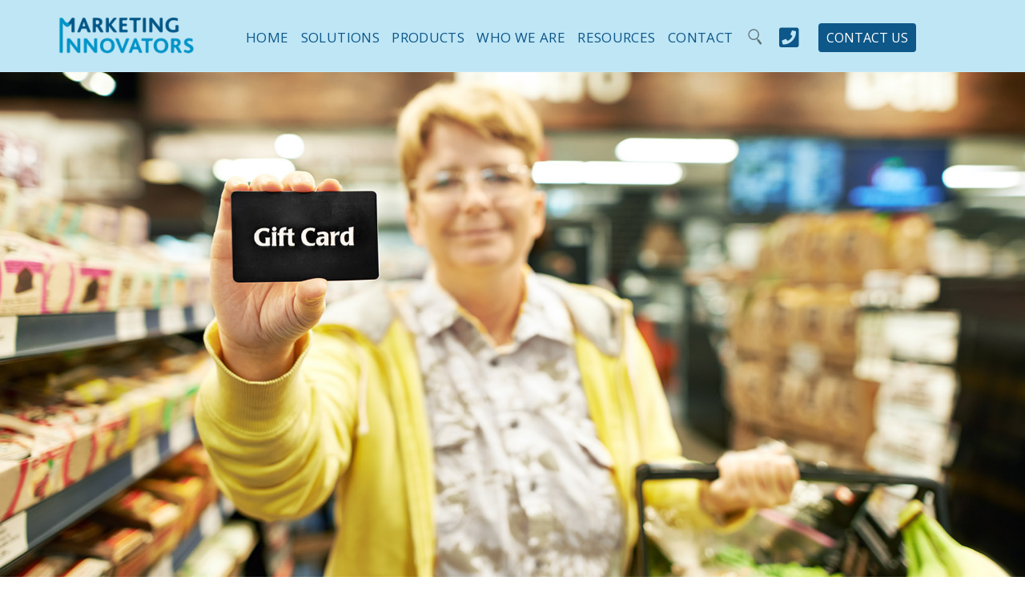

--- FILE ---
content_type: text/html
request_url: https://www.marketinginnovators.com/blog/digital-gift-cards-a-great-option-for-everyone
body_size: 10219
content:
<!DOCTYPE html><!-- This site was created in Webflow. https://webflow.com --><!-- Last Published: Wed Oct 08 2025 08:31:37 GMT+0000 (Coordinated Universal Time) --><html data-wf-domain="www.marketinginnovators.com" data-wf-page="5f5fb7bb965a073ffab6b470" data-wf-site="592df36830130d15678f236f" data-wf-collection="5f5fb7bb965a07251fb6b394" data-wf-item-slug="digital-gift-cards-a-great-option-for-everyone"><head><meta charset="utf-8"/><title>Digital Gift Cards — a Great Option for Everyone</title><meta content="During these uncertain times everyone is working to take care of their employees, families, friends, and communities. This is not an easy task [...]" name="description"/><meta content="Digital Gift Cards — a Great Option for Everyone" property="og:title"/><meta content="During these uncertain times everyone is working to take care of their employees, families, friends, and communities. This is not an easy task [...]" property="og:description"/><meta content="https://cdn.prod.website-files.com/592df36830130d15678f2370/64b187d85382cbde0d764a3b_5e8df9a29a917da939cd210d_04-07-20%2520Gift%2520Cards_small.jpeg" property="og:image"/><meta content="Digital Gift Cards — a Great Option for Everyone" property="twitter:title"/><meta content="During these uncertain times everyone is working to take care of their employees, families, friends, and communities. This is not an easy task [...]" property="twitter:description"/><meta content="https://cdn.prod.website-files.com/592df36830130d15678f2370/64b187d85382cbde0d764a3b_5e8df9a29a917da939cd210d_04-07-20%2520Gift%2520Cards_small.jpeg" property="twitter:image"/><meta property="og:type" content="website"/><meta content="summary_large_image" name="twitter:card"/><meta content="width=device-width, initial-scale=1" name="viewport"/><meta content="Webflow" name="generator"/><link href="https://cdn.prod.website-files.com/592df36830130d15678f236f/css/marketinginnovators.webflow.shared.a799fa197.min.css" rel="stylesheet" type="text/css"/><link href="https://fonts.googleapis.com" rel="preconnect"/><link href="https://fonts.gstatic.com" rel="preconnect" crossorigin="anonymous"/><script src="https://ajax.googleapis.com/ajax/libs/webfont/1.6.26/webfont.js" type="text/javascript"></script><script type="text/javascript">WebFont.load({  google: {    families: ["Open Sans:300,300italic,400,400italic,600,600italic,700,700italic,800,800italic","Lato:100,100italic,300,300italic,400,400italic,700,700italic,900,900italic","Montserrat:100,100italic,200,200italic,300,300italic,400,400italic,500,500italic,600,600italic,700,700italic,800,800italic,900,900italic"]  }});</script><script type="text/javascript">!function(o,c){var n=c.documentElement,t=" w-mod-";n.className+=t+"js",("ontouchstart"in o||o.DocumentTouch&&c instanceof DocumentTouch)&&(n.className+=t+"touch")}(window,document);</script><link href="https://cdn.prod.website-files.com/592df36830130d15678f236f/592df36830130d15678f2445_MI%20Logo_Web_Favicon32x32.png" rel="shortcut icon" type="image/x-icon"/><link href="https://cdn.prod.website-files.com/592df36830130d15678f236f/592df36830130d15678f2440_MI%20Logo_Web_Webclip256x256.png" rel="apple-touch-icon"/><link href="https://www.marketinginnovators.com/blog/digital-gift-cards-a-great-option-for-everyone" rel="canonical"/><link href="rss.xml" rel="alternate" title="RSS Feed" type="application/rss+xml"/><script src="https://www.google.com/recaptcha/api.js" type="text/javascript"></script><!-- Global site tag (gtag.js) - Google Ads: 986394816 --> <script async src="https://www.googletagmanager.com/gtag/js?id=AW-986394816"></script> <script> window.dataLayer = window.dataLayer || []; function gtag(){dataLayer.push(arguments);} gtag('js', new Date()); gtag('config', 'AW-986394816'); </script>

<!-- Global site tag (gtag.js) - Google Analytics -->
<script async src="https://www.googletagmanager.com/gtag/js?id=G-9W0T73M8J1"></script>
<script>
  window.dataLayer = window.dataLayer || [];
  function gtag(){dataLayer.push(arguments);}
  gtag('js', new Date());

  gtag('config', 'G-9W0T73M8J1');
</script>


<!-- Global site tag (gtag.js) - Google Analytics -->
<script async src="https://www.googletagmanager.com/gtag/js?id=UA-25753122-1"></script>
<script>
  window.dataLayer = window.dataLayer || [];
  function gtag(){dataLayer.push(arguments);}
  gtag('js', new Date());

  gtag('config', 'UA-25753122-1');
</script>


<script type="text/javascript">
var _iub = _iub || [];
_iub.csConfiguration = {"lang":"en","siteId":1735452,"cookiePolicyId":18322823,"cookiePolicyUrl":"https://www.marketinginnovators.com/cookie-policy", "banner":{ "acceptButtonDisplay":true,"customizeButtonDisplay":true,"acceptButtonColor":"#0092ca","acceptButtonCaptionColor":"white","customizeButtonColor":"#4f545b","customizeButtonCaptionColor":"white","position":"bottom","textColor":"#4f545b","backgroundColor":"#bfe6f5" }};
</script><script type="text/javascript" src="//cdn.iubenda.com/cs/iubenda_cs.js" charset="UTF-8" async></script>

<script>
(function () {
var zi = document.createElement('script');
zi.type = 'text/javascript';
zi.async = true;
zi.src = 'https://ws.zoominfo.com/pixel/YNjCTwcV43zJpPZrfh89';
var s = document.getElementsByTagName('script')[0];
s.parentNode.insertBefore(zi, s);
})();
</script>

<noscript>
<img src="https://ws.zoominfo.com/pixel/YNjCTwcV43zJpPZrfh89" width="1" height="1" style="display: none;" />
</noscript>

<script type="text/javascript" src="//cdn.rlets.com/capture_configs/43c/8b1/3de/32b4813a0d0b8bc84fc8a63.js" async="async"></script><script>
var Webflow = Webflow || [];
Webflow.push(function() {

  // Load cookie library
  $.getScript('https://cdn.rawgit.com/js-cookie/js-cookie/v2.1.2/src/js.cookie.js', function() {

    // If cookie found (already shown)
    if(Cookies.get('notice') !== undefined) {

      // Hide cookie notice (change jQuery selector to match your own)
      $('.onscroll-newsletter-popup').remove();
    }

    // On button click
    $('.onscroll-newsletter-popup-close').click(function() {
      // Calculate when you want to display the notice again (change 15 to number of minutes you want)
      var expireTime = new Date(new Date().getTime() + 60000 * 60 * 24 * 60);
      // Set this cookie
      Cookies.set('notice', 'shown', { expires: expireTime });
    });
  });

});
</script></head><body><div class="paul-herr-blog-2-popup-form-bg"><div class="form-sidebar demo-popup"><h2 class="demo-form-header">GREAT CONTENT,<br/>COMING RIGHT UP!</h2><div class="all-required-text">All fields required.</div><div class="close-div" data-ix="paul-herr-popup-close"></div><div class="html-embed w-embed w-iframe"><iframe src="https://go.pardot.com/l/341211/2018-10-03/7jwvln?Business_Unit=MI&Source=Blog Clearing Confusion" width="100%" height="415" type="text/html" frameborder="0" allowTransparency="true" style="border: 0"></iframe></div></div><a href="#" class="link-block w-inline-block" data-ix="paul-herr-popup-close"></a></div><div class="paul-herr-blog-3-popup-form-bg" data-ix="paul-herr-popup-close-2"><div class="form-sidebar demo-popup"><h2 class="demo-form-header">GREAT CONTENT,<br/>COMING RIGHT UP!</h2><div class="all-required-text">All fields required.</div><div class="close-div" data-ix="paul-herr-popup-close"></div><div class="html-embed w-embed w-iframe"><iframe src="https://go.pardot.com/l/341211/2018-11-20/9788lv?Business_Unit=MI&Source=Blog Clearing Confusion" width="100%" height="415" type="text/html" frameborder="0" allowTransparency="true" style="border: 0"></iframe></div></div><a href="#" class="link-block w-inline-block" data-ix="paul-herr-popup-close"></a></div><div data-ix="slide-in-scroll-header-on-scroll" class="banner"><div data-w-id="4c636bd1-0e0f-2ff0-4a27-b97a55f5f56f" class="demo-popup-background"><div class="request-demo-popup-form"><h2 class="demo-form-header">Request a Demo</h2><div class="all-required-text">All fields required (except for comments).</div><div data-w-id="0c34abd6-22c8-9e5e-c987-97f32a4d10ad" class="close-div" data-ix="request-demo-popup-close"></div><div class="w-form"><form method="get" data-name="MI-Request-Demo" id="wf-form-MI-Request-Demo" name="wf-form-MI-Request-Demo" data-wf-page-id="5f5fb7bb965a073ffab6b470" data-wf-element-id="4002d317-bc39-f9c3-d7e9-ea010abe30e9"><div class="left-align"><label for="fName">First Name:</label><input class="form-fields w-input" maxlength="256" name="fName-3" data-name="F Name 3" placeholder="What&#x27;s your first name?" type="text" id="fName-3" required=""/><label for="lName">Last Name:</label><input class="form-fields w-input" maxlength="256" name="lName-3" data-name="L Name 3" placeholder="Your surname?" type="text" id="lName-3" required=""/><label for="email">Email Address:</label><input class="form-fields w-input" maxlength="256" name="email-3" data-name="Email 3" placeholder="What is your email address?" type="email" id="email-3" required=""/><label for="title">Title:</label><input class="form-fields w-input" maxlength="256" name="title-3" data-name="Title 3" placeholder="What&#x27;s your official title?" type="text" id="title-3" required=""/><label for="company">Company:</label><input class="form-fields w-input" maxlength="256" name="company-3" data-name="Company 3" placeholder="Where do you work?" type="text" id="company-3" required=""/><label for="phone">Phone Number:</label><input class="form-fields w-input" maxlength="256" name="phone-2" data-name="Phone 2" placeholder="What&#x27;s the best number to reach you at?" type="text" id="phone-2" required=""/><label for="comments">Comments:</label><textarea id="comments-2" name="comments-2" placeholder="Can you tell us a little bit about your needs and how we might be able to help?" maxlength="5000" data-name="Comments 2" class="w-input"></textarea></div><div class="hidden-div w-embed"><input type="hidden" name="source" value="MI Request Demo" /></div><div data-theme="dark" data-sitekey="6LdoLm0UAAAAAKIFJdgnbnMPj66hFILsC2h1SfXb" class="w-form-formrecaptcha g-recaptcha g-recaptcha-error g-recaptcha-disabled"></div><input type="submit" data-wait="Please wait..." class="button-reverse w-button" value="Submit Form"/></form><div class="demo-form-success-box w-form-done"><div>Thank you! Your submission has been received!</div></div><div class="form-error-box w-form-fail"><div>Oops! Something went wrong. Please check the errors highlighted above. <br/><br/>If you continue to have trouble submitting the form, please contact us at info@marketinginnovators.com or 847-692-1111.</div></div></div></div><a href="#" data-w-id="4c636bd1-0e0f-2ff0-4a27-b97a55f5f593" class="link-block w-inline-block" data-ix="request-demo-popup-close"></a></div><div data-collapse="medium" data-animation="default" data-duration="400" data-ix="slide-in-navigation-on-load" data-easing="ease" data-easing2="ease" role="banner" class="header w-hidden-medium w-hidden-small w-hidden-tiny w-nav"><a href="/" class="brand-logo w-nav-brand"><img src="https://cdn.prod.website-files.com/592df36830130d15678f236f/592ee8eda4d6785b8fcf2429_MI%20Logo_Web_HeaderNav_Full%20Logo.webp" width="170" alt="Marketing Innovators logo link to main website." class="mi-header-logo"/></a><div id="top" class="navigation-container w-container"><div class="navigation-container w-clearfix"><nav role="navigation" class="navigation-menu w-nav-menu"><a href="/" class="navigation-link w-nav-link">Home</a><div data-delay="100" data-hover="true" class="dropdown w-dropdown"><div class="navigation-dropdown w-dropdown-toggle"><div class="navigation-link">solutions</div></div><nav class="w-dropdown-list"><a href="/engagement" class="navigation-dropdown-drop w-dropdown-link">ENGAGEMENT</a><a href="/recognition" class="navigation-dropdown-drop w-dropdown-link">Recognition</a><a href="/incentives" class="navigation-dropdown-drop w-dropdown-link">Incentives</a><a href="/loyalty" class="navigation-dropdown-drop w-dropdown-link">Loyalty</a><a href="/channel" class="navigation-dropdown-drop w-dropdown-link">Channel</a></nav></div><div data-delay="0" data-hover="true" class="w-dropdown"><div class="navigation-dropdown w-dropdown-toggle"><div class="navigation-link">Products</div></div><nav class="dropdown-list w-dropdown-list"><a href="/platform" class="navigation-dropdown-drop w-dropdown-link">Engagement Platform</a><a href="/payout-platform" class="navigation-dropdown-drop w-dropdown-link">Payout Platform</a><a href="/bulk-gift-cards" class="navigation-dropdown-drop w-dropdown-link">Bulk Gift Cards</a><a href="/gift-boxes" class="navigation-dropdown-drop w-dropdown-link">GIFT Boxes</a><a href="/branded-merchandise" class="navigation-dropdown-drop w-dropdown-link">Branded Merchandise</a><a href="/reward-codes" class="navigation-dropdown-drop w-dropdown-link">REWARD CODES</a><a href="/prepaid-cards" class="navigation-dropdown-drop w-dropdown-link">Prepaid Cards</a></nav></div><div data-delay="100" data-hover="true" class="w-dropdown"><div class="navigation-dropdown w-dropdown-toggle"><div class="navigation-link">Who We Are</div></div><nav class="w-dropdown-list"><a href="/our-story" class="navigation-dropdown-drop w-dropdown-link">Our Story</a><a href="/our-team" class="navigation-dropdown-drop w-dropdown-link">Our Team</a><a href="/mi-gives-back" class="navigation-dropdown-drop w-dropdown-link">Giving Back</a><a href="/careers" class="navigation-dropdown-drop w-dropdown-link">Careers</a><a href="/news" class="navigation-dropdown-drop w-dropdown-link">Newsroom</a></nav></div><div data-delay="100" data-hover="true" class="w-dropdown"><div class="navigation-dropdown w-dropdown-toggle"><div class="navigation-link">Resources</div></div><nav class="w-dropdown-list"><a href="/mi-blog" class="navigation-dropdown-drop w-dropdown-link">Blog</a><a href="/white-papers" class="navigation-dropdown-drop w-dropdown-link">White Papers</a><a href="/case-studies" class="navigation-dropdown-drop w-dropdown-link">Case Studies</a><a href="/faq" class="navigation-dropdown-drop w-dropdown-link">FAQs</a></nav></div><a data-ix="slide-in-footer-on-click" href="/contact" class="navigation-link contact-link w-nav-link">Contact</a><a href="#" data-ix="search-reveal" class="search-icon w-hidden-medium w-hidden-small w-hidden-tiny w-inline-block"><img src="https://cdn.prod.website-files.com/592df36830130d15678f236f/5b6cb5d29e9b6f4a103ad295_Website%20Graphics_features%20icon%2021%20copy%203.svg" height="20" data-ix="search-reveal" alt="" class="search-icon-image"/></a><div data-delay="100" data-hover="true" class="w-dropdown"><div class="navigation-dropdown w-dropdown-toggle"><div class="navigation-link fa-topnav-phone"></div></div><nav class="w-dropdown-list"><a href="#" class="navigation-dropdown-drop phone-drop w-dropdown-link">800-543-7373</a></nav></div><a href="#" class="demo-button w-button" data-ix="request-demo-popup">CONTACT US</a></nav></div><div class="hamburger w-nav-button"><div class="w-icon-nav-menu"></div></div></div></div><div data-collapse="medium" data-animation="default" data-duration="400" data-ix="slide-in-navigation-on-load" data-easing="ease" data-easing2="ease" role="banner" class="mobile-header w-hidden-main w-nav"><a href="/" class="brand-logo w-nav-brand"><img src="https://cdn.prod.website-files.com/592df36830130d15678f236f/592ee8eda4d6785b8fcf2429_MI%20Logo_Web_HeaderNav_Full%20Logo.webp" width="170" alt="Marketing Innovators logo link to main website." class="mi-header-logo"/></a><a href="#" data-ix="search-reveal-mobile-only" class="search-icon---mobile-only w-hidden-main w-inline-block"><img src="https://cdn.prod.website-files.com/592df36830130d15678f236f/5b6cb5d29e9b6f4a103ad295_Website%20Graphics_features%20icon%2021%20copy%203.svg" height="20" data-ix="search-reveal" alt="" class="search-icon-image"/></a><div id="top" class="navigation-container w-container"><div class="navigation-container w-clearfix"><nav role="navigation" class="navigation-menu w-nav-menu"><a href="/" class="navigation-link w-nav-link">Home</a><div data-delay="100" data-hover="false" class="dropdown w-dropdown"><div class="navigation-dropdown w-dropdown-toggle"><div class="navigation-link">solutions</div></div><nav class="w-dropdown-list"><a href="/engagement" class="navigation-dropdown-drop w-dropdown-link">ENGAGEMENT</a><a href="/recognition" class="navigation-dropdown-drop w-dropdown-link">Recognition</a><a href="/incentives" class="navigation-dropdown-drop w-dropdown-link">Incentives</a><a href="/loyalty" class="navigation-dropdown-drop w-dropdown-link">Loyalty</a><a href="/channel" class="navigation-dropdown-drop w-dropdown-link">Channel</a></nav></div><div data-delay="0" data-hover="false" class="w-dropdown"><div class="navigation-dropdown w-dropdown-toggle"><div class="navigation-link">Products</div></div><nav class="dropdown-list w-dropdown-list"><a href="/platform" class="navigation-dropdown-drop w-dropdown-link">Engagement Platform</a><a href="/reward-codes" class="navigation-dropdown-drop w-dropdown-link">REWARD CODES</a><a href="/bulk-gift-cards" class="navigation-dropdown-drop w-dropdown-link">Bulk Gift Cards</a><a href="/prepaid-cards" class="navigation-dropdown-drop w-dropdown-link">Prepaid Cards</a></nav></div><div data-delay="100" data-hover="false" class="w-dropdown"><div class="navigation-dropdown w-dropdown-toggle"><div class="navigation-link">Who We Are</div></div><nav class="w-dropdown-list"><a href="/our-story" class="navigation-dropdown-drop w-dropdown-link">Our Story</a><a href="/our-team" class="navigation-dropdown-drop w-dropdown-link">Our Team</a><a href="/mi-gives-back" class="navigation-dropdown-drop w-dropdown-link">MI Gives Back</a><a href="/careers" class="navigation-dropdown-drop w-dropdown-link">Careers</a><a href="/news" class="navigation-dropdown-drop w-dropdown-link">Newsroom</a></nav></div><div data-delay="100" data-hover="false" class="w-dropdown"><div class="navigation-dropdown w-dropdown-toggle"><div class="navigation-link">Resources</div></div><nav class="w-dropdown-list"><a href="/mi-blog" class="navigation-dropdown-drop w-dropdown-link">Blog</a><a href="/white-papers" class="navigation-dropdown-drop w-dropdown-link">White Papers</a><a href="/case-studies" class="navigation-dropdown-drop w-dropdown-link">Case Studies</a></nav></div><a data-ix="slide-in-footer-on-click" href="/contact" class="navigation-link contact-link w-nav-link">Contact</a><a href="tel:+1-800-543-7373" class="navigation-link contact-link"><span class="fa-topnav-phone-mobile"></span> Call now</a><form action="/search" class="search-bar-div w-hidden-medium w-hidden-small w-hidden-tiny w-form" data-ix="search-displaynone"><input class="search-bar-field w-input" maxlength="256" name="query" placeholder="Search…" type="search" id="search" required=""/><input type="submit" class="search-bar-button w-button" value="GO"/></form><a href="#" data-ix="search-reveal" class="search-icon w-hidden-medium w-hidden-small w-hidden-tiny w-inline-block"><img src="https://cdn.prod.website-files.com/592df36830130d15678f236f/5b6cb5d29e9b6f4a103ad295_Website%20Graphics_features%20icon%2021%20copy%203.svg" height="20" data-ix="search-reveal" alt="" class="search-icon-image"/></a><a href="#" data-w-id="209a6196-6aa6-3552-c360-31960cf18349" class="demo-button w-button" data-ix="request-demo-popup">REQUEST DEMO</a></nav></div><div class="hamburger w-nav-button"><div class="w-icon-nav-menu"></div></div></div><form action="/search" class="search-bar-div---mobile-only w-hidden-main w-form" data-ix="search-displaynone"><input class="search-bar-field w-input" maxlength="256" name="query" placeholder="Search…" type="search" id="search" required=""/><input type="submit" class="search-bar-button w-button" value="GO"/></form></div></div><div style="background-image:url(&quot;https://cdn.prod.website-files.com/592df36830130d15678f2370/64b187d85382cbde0d764a49_5e8df99b96f160ff03ca35ea_04-07-20%2520Gift%2520Cards_large.jpeg&quot;)" class="blog-hero-section"></div><section class="section"><div class="w-container"><div class="author-blog"><div class="blog-author-div"><img alt="Sue Murphy" src="https://cdn.prod.website-files.com/592df36830130d15678f2370/6335f9d415ae852f4fb5cf26_sue-murphy.jpg" class="blog-post-author-image"/><div class="blog-author-text"><div data-w-expand="author" class="write-blog author">Sue Murphy</div><div data-w-expand="author" class="write-blog">Manager, Operations/Product Services</div></div></div></div><div class="blog-columns w-row"><div class="left-align w-col w-col-10 w-col-small-small-stack w-col-tiny-tiny-stack"><h1 class="_2020-section-heading left-align">Digital Gift Cards — a Great Option for Everyone</h1><div class="w-richtext"><p>During these uncertain times everyone is working to take care of their employees, families, friends, and communities. This is not an easy task while we all navigate next steps, but now, more than ever, it is important to find ways to keep our employees and our communities engaged, motivated, and involved in a sense of belonging. </p><p>There are many ways to give and <a href="https://www.marketinginnovators.com/blog/how-to-manage-working-from-home">get involved</a>; however, one simple and easy way to get started is with <strong>Digital gift cards.</strong> They’re a great option for most everyone and multiple ways to use them, during these uncertain times. </p><p>Here are a few ideas:</p><p>1.     <strong>Motivate employees: </strong>Send digital gift cards to your employees to help them adapt to their new work from home environment.  They can choose to buy groceries, equipment, or purchase games to keep their families entertained while they #stayhome. </p><p>2.     <strong>Give back</strong>: Send digital gift cards to first responders who are serving those in need. As we continue to hear in the news, doctors, nurses, firemen, police officers,delivery and postal workers, grocery workers and more, are all working overtime, sacrificing their lives to help those who are in need. If you know anyone personally,  say “thank you” for their service by sending an e-gift card directly to their email. Or send in bulk to a hospital near you for administrators to distribute.</p><p>3.     <strong>Support businesses</strong>: Support restaurants and businesses by buying e-gift cards and using them at your favorite establishments or online retailers. </p><p>We are all in this together and want to help each other through these challenging times. Digital Gift Cards area beneficial reward and gift to everyone and offer a creative way to reach out to those who need a little extra boost. </p><p>Contact a Marketing Innovators for special pricing on bulk orders or visit our <a href="http://www.mibulkgiftcards.com/">website</a> to order now.</p></div><div class="code-embed w-embed w-script"><script type="application/ld+json">
{
  "@context": "https://schema.org",
  "@type": "BlogPosting",
  "mainEntityOfPage": {
    "@type": "WebPage",
    "@id": "https://www.marketinginnovators.com/blog/enhancing-employee-engagement-ideas-and-strategies-for-success"
  },
  "headline": "Enhancing Employee Engagement: Ideas & Strategies",
  "image": [
    "https://cdn.prod.website-files.com/592df36830130d15678f2370/5eea61f4005f3dfd2a247e6e_Billy%20Boor%20Website%20Headshot_black.jpg"
  ],
  "description": "Explore innovative ideas and strategies to foster employee engagement, including feedback channels, wellness programs, and mentorship opportunities.",
  "author": {
    "@type": "Person",
    "name": "Billy Boor",
    "url": "https://www.marketinginnovators.com/"
  },
  "publisher": {
    "@type": "Organization",
    "name": "Marketing Innovators",
    "logo": {
      "@type": "ImageObject",
      "url": "https://cdn.prod.website-files.com/592df36830130d15678f236f/592ee8eda4d6785b8fcf2429_MI%20Logo_Web_HeaderNav_Full%20Logo.webp"
    }
  },
  "datePublished": "2025-07-02",
  "dateModified": "2025-07-02"
}
</script></div><div class="back-link-div"><img src="https://cdn.prod.website-files.com/592df36830130d15678f236f/592df36830130d15678f2450_fa-share_100_0_428bc7_none.png" width="20" alt="Icon for right turn" class="back-arrow"/><a href="/mi-blog" class="back-link">Back to All Blogs</a></div></div><div class="w-col w-col-2 w-col-small-small-stack w-col-tiny-tiny-stack"><div class="related-posts-sidebar"><h2 class="related-posts-headline">Related Posts</h2><a href="/blog/5-budget-friendly-employee-recognition-ideas" class="related-posts-link-text">5 Budget-Friendly Employee Recognition Ideas</a><a href="/blog/non-cash-awards-what-the-research-tells-us" class="related-posts-link-text">Non-Cash Awards: What the Research Tells Us</a><a href="/blog/how-to-capitalize-on-gift-card-giving-for-back-to-school" class="related-posts-link-text">How to Capitalize on Gift Card Giving for Back-To-School</a></div></div></div></div></section><footer class="small-footer"><div class="newsletter-popup-background"><div class="request-demo-popup-form"><div data-w-id="5d00f16c-26c0-9a59-662d-7a2a05a0022c" class="close-div" data-ix="request-demo-popup-close"></div><h2 class="demo-form-header">NEWSLETTER SIGNUP</h2><div class="all-required-text">All fields required (except for comments).</div><div class="w-form"><form method="get" data-name="MI-Newsletter-Signup" id="wf-form-MI-Newsletter-Signup" name="wf-form-MI-Newsletter-Signup" data-wf-page-id="5f5fb7bb965a073ffab6b470" data-wf-element-id="ef8b9d40-c2b0-bbf8-4869-85bd8ca2ee04"><div class="left-align"><label for="fName-4">First Name:</label><input class="form-fields w-input" maxlength="256" name="fName-3" data-name="F Name 3" placeholder="What&#x27;s your first name?" type="text" id="fName-3" required=""/><label for="lName-4">Last Name:</label><input class="form-fields w-input" maxlength="256" name="lName-3" data-name="L Name 3" placeholder="Your surname?" type="text" id="lName-3" required=""/><label for="email-4">Email Address:</label><input class="form-fields w-input" maxlength="256" name="email-3" data-name="Email 3" placeholder="What is your email address?" type="email" id="email-3" required=""/><label for="title-4">Title:</label><input class="form-fields w-input" maxlength="256" name="title-3" data-name="Title 3" placeholder="What&#x27;s your official title?" type="text" id="title-3" required=""/><label for="company-4">Company:</label><input class="form-fields w-input" maxlength="256" name="company-3" data-name="Company 3" placeholder="Where do you work?" type="text" id="company-3" required=""/><label for="phone-3">Phone Number:</label><input class="form-fields w-input" maxlength="256" name="phone-2" data-name="Phone 2" placeholder="What&#x27;s the best number to reach you at?" type="text" id="phone-2" required=""/><label for="comments-3">Comments:</label><textarea id="comments-2" name="comments-2" placeholder="Can you tell us a little bit about your needs and how we might be able to help?" maxlength="5000" data-name="Comments 2" class="w-input"></textarea></div><div class="hidden-div w-embed"><input type="hidden" name="source" value="MI eNewsletter" /></div><div data-theme="dark" data-sitekey="6LdoLm0UAAAAAKIFJdgnbnMPj66hFILsC2h1SfXb" class="w-form-formrecaptcha g-recaptcha g-recaptcha-error g-recaptcha-disabled"></div><input type="submit" data-wait="Please wait..." class="button-reverse w-button" value="Submit Form"/></form><div class="demo-form-success-box w-form-done"><div>Thank you! Your submission has been received!</div></div><div class="form-error-box w-form-fail"><div>Oops! Something went wrong. Please check the errors highlighted above. <br/><br/>If you continue to have trouble submitting the form, please contact us at info@marketinginnovators.com or 847-692-1111.</div></div></div></div><a href="#" data-w-id="498e3321-727f-9375-26d8-3b736a41b19c" class="link-block w-inline-block" data-ix="request-demo-popup-close"></a></div><div class="newsletter-container-noform"><div class="newsletter-footer-div"><a href="#" data-w-id="415ec03a-73c5-e805-14c9-f92aba8bb23a" class="footer-newsletter-button"><span>Sign Me Up</span></a><h3 class="newsletter-footer-heading">The Human Side of the Business World, Brought to You Every Month</h3><p class="newsletter-footer-paragraph">We&#x27;ll never sell your data, so feel safe signing up to hear all about the latest, greatest, and most important HR technology and management news in the industry. If you don&#x27;t like content you can unsubscribe anytime, no hard feelings.</p><div class="newsletter-footer-form-slider-bground-text">Newsletter Signup</div></div></div><div class="w-container"><div class="footer-social-icons-div"><div class="social-column"><a href="https://www.facebook.com/mktginnov" target="_blank" class="social-icon w-inline-block"><img src="https://cdn.prod.website-files.com/592df36830130d15678f236f/592df36830130d15678f23dd_facebook.svg" width="40" alt="Follow Marketing Innovators on Facebook" class="social-icon-image"/></a></div><div class="social-column"><a href="https://twitter.com/MKTGINNOV" target="_blank" class="social-icon twitter w-inline-block"><img src="https://cdn.prod.website-files.com/592df36830130d15678f236f/592df36830130d15678f23fa_twitter.svg" width="40" alt="Find Marketing Innovators on Twitter" class="social-icon-image"/></a></div><div class="social-column"><a href="https://www.linkedin.com/company/marketinginnovatorsinternationalinc?trk=top_nav_home" target="_blank" class="social-icon linkedin w-inline-block"><img src="https://cdn.prod.website-files.com/592df36830130d15678f236f/592df36830130d15678f2462_Social%20Icons_Website_LinkedIn.webp" width="40" alt="Follow Marketing Innovators on Linkedin " class="social-icon-image"/></a></div><div class="social-column"><a href="https://www.youtube.com/user/TheMIChannel" target="_blank" class="social-icon youtube w-inline-block"><img src="https://cdn.prod.website-files.com/592df36830130d15678f236f/592df36830130d15678f2464_Social%20Icons_Website_YouTube.webp" width="40" alt="Find Marketing Innovators on YouTube" class="social-icon-image"/></a></div><div class="social-column"><a href="https://www.instagram.com/marketinginnovators/" target="_blank" class="social-icon instagram w-inline-block"><img src="https://cdn.prod.website-files.com/592df36830130d15678f236f/5e16325eff47ac0472c06608_Social%20Icons_Website_Instagram.webp" width="40" alt="Follow Marketing Innovators on Instagram" class="social-icon-image"/></a></div></div><div class="footer-nav-container"><div class="footer-nav-section"><div class="footer-nav-category-container"><div>Solutions</div></div><div class="footer-nav-links-container"><a href="/engagement" class="footer-nav-text-links">Engagement</a><a href="/recognition" class="footer-nav-text-links">Recognition</a><a href="/incentives" class="footer-nav-text-links">Incentives</a><a href="/loyalty" class="footer-nav-text-links">Loyalty</a><a href="/loyalty" class="footer-nav-text-links">Channel</a></div></div><div class="footer-nav-section"><div class="footer-nav-category-container"><div>Products</div></div><div class="footer-nav-links-container"><a href="/platform" class="footer-nav-text-links">Engagement Platform</a><a href="#" class="footer-nav-text-links">Payout Platform</a><a href="/bulk-gift-cards" class="footer-nav-text-links">Bulk Gift Cards</a><a href="/reward-codes" class="footer-nav-text-links">Reward Codes</a><a href="/prepaid-cards" class="footer-nav-text-links">Prepaid Cards</a></div></div><div class="footer-nav-section"><div class="footer-nav-category-container"><div>Who We Are</div></div><div class="footer-nav-links-container"><a href="/our-story" class="footer-nav-text-links">Our Story</a><a href="/our-team" class="footer-nav-text-links">Our Team</a><a href="/mi-gives-back" class="footer-nav-text-links">Giving Back</a><a href="/careers" class="footer-nav-text-links">Careers</a><a href="/news" class="footer-nav-text-links">Newsroom</a></div></div><div class="footer-nav-section"><div class="footer-nav-category-container"><div>Resources</div></div><div class="footer-nav-links-container"><a href="/mi-blog" class="footer-nav-text-links">MI Blog</a><a href="/white-papers" class="footer-nav-text-links">White Papers</a><a href="/case-studies" class="footer-nav-text-links">Case Studies</a></div></div><div class="footer-nav-section"><div class="footer-nav-category-container"><div>Contact</div></div><div class="footer-nav-links-container"><a href="/contact" class="footer-nav-text-links">Contact MI</a><a href="tel:+1-800-543-7373" class="footer-nav-text-links">800.543.7373</a><a href="#" class="footer-demo-button w-button" data-ix="request-demo-popup">REQUEST DEMO</a></div></div></div><div class="_40px-divider"></div><div class="w-row"><div class="column-12 w-col w-col-2"><a href="/" class="footer-logo-link-block w-inline-block"></a></div><div class="column-83 w-col w-col-10"><div class="small-footer-text">5600 N. River Road, Suite 800 | Rosemont, IL 60018 | © 2022 Marketing Innovators, Inc.<br/><a href="/legal">Legal</a> | <a href="/privacy-statement">Privacy Statement</a> | <a href="/faq">FAQ</a></div></div></div><a href="#" class="go-top w-inline-block"><img src="https://cdn.prod.website-files.com/592df36830130d15678f236f/592df36830130d15678f2409_up_arrow.svg" width="18" alt="Arrow Element at Marketing Innovators "/></a></div></footer><script src="https://d3e54v103j8qbb.cloudfront.net/js/jquery-3.5.1.min.dc5e7f18c8.js?site=592df36830130d15678f236f" type="text/javascript" integrity="sha256-9/aliU8dGd2tb6OSsuzixeV4y/faTqgFtohetphbbj0=" crossorigin="anonymous"></script><script src="https://cdn.prod.website-files.com/592df36830130d15678f236f/js/webflow.schunk.36b8fb49256177c8.js" type="text/javascript"></script><script src="https://cdn.prod.website-files.com/592df36830130d15678f236f/js/webflow.schunk.cd0d773dcee0e48d.js" type="text/javascript"></script><script src="https://cdn.prod.website-files.com/592df36830130d15678f236f/js/webflow.ae2bd87a.bcaa69b0ef7e901c.js" type="text/javascript"></script><script type="text/javascript"> 

_linkedin_partner_id = "3760756";

window._linkedin_data_partner_ids = window._linkedin_data_partner_ids || [];

window._linkedin_data_partner_ids.push(_linkedin_partner_id);

</script><script type="text/javascript">

(function(l) {

if (!l){window.lintrk = function(a,b){window.lintrk.q.push([a,b])};

window.lintrk.q=[]}

var s = document.getElementsByTagName("script")[0];

var b = document.createElement("script");

b.type = "text/javascript";b.async = true;

b.src = "https://snap.licdn.com/li.lms-analytics/insight.min.js";

s.parentNode.insertBefore(b, s);})(window.lintrk);

</script>

<noscript>

<img height="1" width="1" style="display:none;" alt="" src="https://px.ads.linkedin.com/collect/?pid=3760756&fmt=gif" />

</noscript>

<script type="text/javascript">
    (function(e,t,o,n,p,r,i){e.visitorGlobalObjectAlias=n;e[e.visitorGlobalObjectAlias]=e[e.visitorGlobalObjectAlias]||function(){(e[e.visitorGlobalObjectAlias].q=e[e.visitorGlobalObjectAlias].q||[]).push(arguments)};e[e.visitorGlobalObjectAlias].l=(new Date).getTime();r=t.createElement("script");r.src=o;r.async=true;i=t.getElementsByTagName("script")[0];i.parentNode.insertBefore(r,i)})(window,document,"https://diffuser-cdn.app-us1.com/diffuser/diffuser.js","vgo");
    vgo('setAccount', '1002251488');
    vgo('setTrackByDefault', true);

    vgo('process');
</script>

<script type="application/ld+json">
{
  "@context": "https://schema.org",
  "@type": "LocalBusiness",
  "@id": "https://www.marketinginnovators.com/#LocalBusiness",
  "name": "Marketing Innovators",
  "description": "Marketing Innovators specializes in employee engagement and incentive solutions, offering bulk gift card discounts, branded merchandise, and custom rewards programs. With over 40 years of expertise, they help businesses foster connection, motivation, and growth through tailored solutions.",
  "image": "https://cdn.prod.website-files.com/592df36830130d15678f236f/592ee8eda4d6785b8fcf2429_MI%20Logo_Web_HeaderNav_Full%20Logo.webp",
  "url": "https://www.marketinginnovators.com/",
  "knowsAbout": ["Engagement programs", "Recognition programs", "Incentive programs", "Loyalty programs", "Channel programs"],
  "areaServed": ["Rosemont, IL"],
  "sameAs": ["https://www.facebook.com/mktginnov",
  			"https://twitter.com/MKTGINNOV",
            "https://www.linkedin.com/company/marketinginnovatorsinternationalinc?trk=top_nav_home",
            "https://www.youtube.com/user/TheMIChannel",
            "https://www.instagram.com/marketinginnovators/"
  ],
  "telephone": "800-453-7373",
  "priceRange": "$$$",
  "hasmap": "https://maps.app.goo.gl/58wjfF9Z77ok8UNXA",
  "address": {
    "@type": "PostalAddress",
    "streetAddress": "5600 N. River Road Suite 800",
    "addressLocality": "Rosemont",
    "addressRegion": "IL",
    "postalCode": "60018",
    "addressCountry": "US"
  },
  "geo": {
    "@type": "GeoCoordinates",
    "latitude": 41.981076,
    "longitude": -87.862988
  },
  "openingHoursSpecification": {
    "@type": "OpeningHoursSpecification",
    "dayOfWeek": [
      "Monday",
      "Tuesday",
      "Wednesday",
      "Thursday",
      "Friday"
    ],
    "opens": "08:30",
    "closes": "17:00"
  }
}
</script><!-- Load jQuery -->
<script src="https://ajax.googleapis.com/ajax/libs/jquery/3.1.0/jquery.min.js"></script>

<!-- Start script -->
<script>

// Function that unespaces HTML
function htmlDecode(input){
    var e = document.createElement('div');
    e.innerHTML = input;
    return e.childNodes.length === 0 ? "" : e.childNodes[0].nodeValue;
}

// Store value of html into variable
var code = $(".code-embed").html();

// Store unescaped value into new variable
var formattedCode = htmlDecode(code);

// Place new value back into the embed
$(".code-embed").html(formattedCode);

</script></body></html>

--- FILE ---
content_type: text/html; charset=utf-8
request_url: https://www.google.com/recaptcha/api2/anchor?ar=1&k=6LdoLm0UAAAAAKIFJdgnbnMPj66hFILsC2h1SfXb&co=aHR0cHM6Ly93d3cubWFya2V0aW5naW5ub3ZhdG9ycy5jb206NDQz&hl=en&v=TkacYOdEJbdB_JjX802TMer9&theme=dark&size=normal&anchor-ms=20000&execute-ms=15000&cb=t0iw7f98hl3n
body_size: 46354
content:
<!DOCTYPE HTML><html dir="ltr" lang="en"><head><meta http-equiv="Content-Type" content="text/html; charset=UTF-8">
<meta http-equiv="X-UA-Compatible" content="IE=edge">
<title>reCAPTCHA</title>
<style type="text/css">
/* cyrillic-ext */
@font-face {
  font-family: 'Roboto';
  font-style: normal;
  font-weight: 400;
  src: url(//fonts.gstatic.com/s/roboto/v18/KFOmCnqEu92Fr1Mu72xKKTU1Kvnz.woff2) format('woff2');
  unicode-range: U+0460-052F, U+1C80-1C8A, U+20B4, U+2DE0-2DFF, U+A640-A69F, U+FE2E-FE2F;
}
/* cyrillic */
@font-face {
  font-family: 'Roboto';
  font-style: normal;
  font-weight: 400;
  src: url(//fonts.gstatic.com/s/roboto/v18/KFOmCnqEu92Fr1Mu5mxKKTU1Kvnz.woff2) format('woff2');
  unicode-range: U+0301, U+0400-045F, U+0490-0491, U+04B0-04B1, U+2116;
}
/* greek-ext */
@font-face {
  font-family: 'Roboto';
  font-style: normal;
  font-weight: 400;
  src: url(//fonts.gstatic.com/s/roboto/v18/KFOmCnqEu92Fr1Mu7mxKKTU1Kvnz.woff2) format('woff2');
  unicode-range: U+1F00-1FFF;
}
/* greek */
@font-face {
  font-family: 'Roboto';
  font-style: normal;
  font-weight: 400;
  src: url(//fonts.gstatic.com/s/roboto/v18/KFOmCnqEu92Fr1Mu4WxKKTU1Kvnz.woff2) format('woff2');
  unicode-range: U+0370-0377, U+037A-037F, U+0384-038A, U+038C, U+038E-03A1, U+03A3-03FF;
}
/* vietnamese */
@font-face {
  font-family: 'Roboto';
  font-style: normal;
  font-weight: 400;
  src: url(//fonts.gstatic.com/s/roboto/v18/KFOmCnqEu92Fr1Mu7WxKKTU1Kvnz.woff2) format('woff2');
  unicode-range: U+0102-0103, U+0110-0111, U+0128-0129, U+0168-0169, U+01A0-01A1, U+01AF-01B0, U+0300-0301, U+0303-0304, U+0308-0309, U+0323, U+0329, U+1EA0-1EF9, U+20AB;
}
/* latin-ext */
@font-face {
  font-family: 'Roboto';
  font-style: normal;
  font-weight: 400;
  src: url(//fonts.gstatic.com/s/roboto/v18/KFOmCnqEu92Fr1Mu7GxKKTU1Kvnz.woff2) format('woff2');
  unicode-range: U+0100-02BA, U+02BD-02C5, U+02C7-02CC, U+02CE-02D7, U+02DD-02FF, U+0304, U+0308, U+0329, U+1D00-1DBF, U+1E00-1E9F, U+1EF2-1EFF, U+2020, U+20A0-20AB, U+20AD-20C0, U+2113, U+2C60-2C7F, U+A720-A7FF;
}
/* latin */
@font-face {
  font-family: 'Roboto';
  font-style: normal;
  font-weight: 400;
  src: url(//fonts.gstatic.com/s/roboto/v18/KFOmCnqEu92Fr1Mu4mxKKTU1Kg.woff2) format('woff2');
  unicode-range: U+0000-00FF, U+0131, U+0152-0153, U+02BB-02BC, U+02C6, U+02DA, U+02DC, U+0304, U+0308, U+0329, U+2000-206F, U+20AC, U+2122, U+2191, U+2193, U+2212, U+2215, U+FEFF, U+FFFD;
}
/* cyrillic-ext */
@font-face {
  font-family: 'Roboto';
  font-style: normal;
  font-weight: 500;
  src: url(//fonts.gstatic.com/s/roboto/v18/KFOlCnqEu92Fr1MmEU9fCRc4AMP6lbBP.woff2) format('woff2');
  unicode-range: U+0460-052F, U+1C80-1C8A, U+20B4, U+2DE0-2DFF, U+A640-A69F, U+FE2E-FE2F;
}
/* cyrillic */
@font-face {
  font-family: 'Roboto';
  font-style: normal;
  font-weight: 500;
  src: url(//fonts.gstatic.com/s/roboto/v18/KFOlCnqEu92Fr1MmEU9fABc4AMP6lbBP.woff2) format('woff2');
  unicode-range: U+0301, U+0400-045F, U+0490-0491, U+04B0-04B1, U+2116;
}
/* greek-ext */
@font-face {
  font-family: 'Roboto';
  font-style: normal;
  font-weight: 500;
  src: url(//fonts.gstatic.com/s/roboto/v18/KFOlCnqEu92Fr1MmEU9fCBc4AMP6lbBP.woff2) format('woff2');
  unicode-range: U+1F00-1FFF;
}
/* greek */
@font-face {
  font-family: 'Roboto';
  font-style: normal;
  font-weight: 500;
  src: url(//fonts.gstatic.com/s/roboto/v18/KFOlCnqEu92Fr1MmEU9fBxc4AMP6lbBP.woff2) format('woff2');
  unicode-range: U+0370-0377, U+037A-037F, U+0384-038A, U+038C, U+038E-03A1, U+03A3-03FF;
}
/* vietnamese */
@font-face {
  font-family: 'Roboto';
  font-style: normal;
  font-weight: 500;
  src: url(//fonts.gstatic.com/s/roboto/v18/KFOlCnqEu92Fr1MmEU9fCxc4AMP6lbBP.woff2) format('woff2');
  unicode-range: U+0102-0103, U+0110-0111, U+0128-0129, U+0168-0169, U+01A0-01A1, U+01AF-01B0, U+0300-0301, U+0303-0304, U+0308-0309, U+0323, U+0329, U+1EA0-1EF9, U+20AB;
}
/* latin-ext */
@font-face {
  font-family: 'Roboto';
  font-style: normal;
  font-weight: 500;
  src: url(//fonts.gstatic.com/s/roboto/v18/KFOlCnqEu92Fr1MmEU9fChc4AMP6lbBP.woff2) format('woff2');
  unicode-range: U+0100-02BA, U+02BD-02C5, U+02C7-02CC, U+02CE-02D7, U+02DD-02FF, U+0304, U+0308, U+0329, U+1D00-1DBF, U+1E00-1E9F, U+1EF2-1EFF, U+2020, U+20A0-20AB, U+20AD-20C0, U+2113, U+2C60-2C7F, U+A720-A7FF;
}
/* latin */
@font-face {
  font-family: 'Roboto';
  font-style: normal;
  font-weight: 500;
  src: url(//fonts.gstatic.com/s/roboto/v18/KFOlCnqEu92Fr1MmEU9fBBc4AMP6lQ.woff2) format('woff2');
  unicode-range: U+0000-00FF, U+0131, U+0152-0153, U+02BB-02BC, U+02C6, U+02DA, U+02DC, U+0304, U+0308, U+0329, U+2000-206F, U+20AC, U+2122, U+2191, U+2193, U+2212, U+2215, U+FEFF, U+FFFD;
}
/* cyrillic-ext */
@font-face {
  font-family: 'Roboto';
  font-style: normal;
  font-weight: 900;
  src: url(//fonts.gstatic.com/s/roboto/v18/KFOlCnqEu92Fr1MmYUtfCRc4AMP6lbBP.woff2) format('woff2');
  unicode-range: U+0460-052F, U+1C80-1C8A, U+20B4, U+2DE0-2DFF, U+A640-A69F, U+FE2E-FE2F;
}
/* cyrillic */
@font-face {
  font-family: 'Roboto';
  font-style: normal;
  font-weight: 900;
  src: url(//fonts.gstatic.com/s/roboto/v18/KFOlCnqEu92Fr1MmYUtfABc4AMP6lbBP.woff2) format('woff2');
  unicode-range: U+0301, U+0400-045F, U+0490-0491, U+04B0-04B1, U+2116;
}
/* greek-ext */
@font-face {
  font-family: 'Roboto';
  font-style: normal;
  font-weight: 900;
  src: url(//fonts.gstatic.com/s/roboto/v18/KFOlCnqEu92Fr1MmYUtfCBc4AMP6lbBP.woff2) format('woff2');
  unicode-range: U+1F00-1FFF;
}
/* greek */
@font-face {
  font-family: 'Roboto';
  font-style: normal;
  font-weight: 900;
  src: url(//fonts.gstatic.com/s/roboto/v18/KFOlCnqEu92Fr1MmYUtfBxc4AMP6lbBP.woff2) format('woff2');
  unicode-range: U+0370-0377, U+037A-037F, U+0384-038A, U+038C, U+038E-03A1, U+03A3-03FF;
}
/* vietnamese */
@font-face {
  font-family: 'Roboto';
  font-style: normal;
  font-weight: 900;
  src: url(//fonts.gstatic.com/s/roboto/v18/KFOlCnqEu92Fr1MmYUtfCxc4AMP6lbBP.woff2) format('woff2');
  unicode-range: U+0102-0103, U+0110-0111, U+0128-0129, U+0168-0169, U+01A0-01A1, U+01AF-01B0, U+0300-0301, U+0303-0304, U+0308-0309, U+0323, U+0329, U+1EA0-1EF9, U+20AB;
}
/* latin-ext */
@font-face {
  font-family: 'Roboto';
  font-style: normal;
  font-weight: 900;
  src: url(//fonts.gstatic.com/s/roboto/v18/KFOlCnqEu92Fr1MmYUtfChc4AMP6lbBP.woff2) format('woff2');
  unicode-range: U+0100-02BA, U+02BD-02C5, U+02C7-02CC, U+02CE-02D7, U+02DD-02FF, U+0304, U+0308, U+0329, U+1D00-1DBF, U+1E00-1E9F, U+1EF2-1EFF, U+2020, U+20A0-20AB, U+20AD-20C0, U+2113, U+2C60-2C7F, U+A720-A7FF;
}
/* latin */
@font-face {
  font-family: 'Roboto';
  font-style: normal;
  font-weight: 900;
  src: url(//fonts.gstatic.com/s/roboto/v18/KFOlCnqEu92Fr1MmYUtfBBc4AMP6lQ.woff2) format('woff2');
  unicode-range: U+0000-00FF, U+0131, U+0152-0153, U+02BB-02BC, U+02C6, U+02DA, U+02DC, U+0304, U+0308, U+0329, U+2000-206F, U+20AC, U+2122, U+2191, U+2193, U+2212, U+2215, U+FEFF, U+FFFD;
}

</style>
<link rel="stylesheet" type="text/css" href="https://www.gstatic.com/recaptcha/releases/TkacYOdEJbdB_JjX802TMer9/styles__ltr.css">
<script nonce="I5VudJvxvPRvd5XUMmpCiQ" type="text/javascript">window['__recaptcha_api'] = 'https://www.google.com/recaptcha/api2/';</script>
<script type="text/javascript" src="https://www.gstatic.com/recaptcha/releases/TkacYOdEJbdB_JjX802TMer9/recaptcha__en.js" nonce="I5VudJvxvPRvd5XUMmpCiQ">
      
    </script></head>
<body><div id="rc-anchor-alert" class="rc-anchor-alert"></div>
<input type="hidden" id="recaptcha-token" value="[base64]">
<script type="text/javascript" nonce="I5VudJvxvPRvd5XUMmpCiQ">
      recaptcha.anchor.Main.init("[\x22ainput\x22,[\x22bgdata\x22,\x22\x22,\[base64]/[base64]/[base64]/[base64]/[base64]/[base64]/[base64]/[base64]/[base64]/[base64]/[base64]/[base64]/[base64]/[base64]\\u003d\x22,\[base64]\\u003d\x22,\x22wrrDvMOZbylBwrw/wpxGSMKSRcOfZsOiem51XsKUIyvDm8Ozd8K0fCJPwo/DjMOXw7/[base64]/DgcKywrTDu0/Com3DmMObOQDDsD/CkMOyB2B2w4tOw4HDs8Obw75GEgnCucOYFkd5DU8HP8Ovwrtbwo58ID1ww7dSwrnClMOVw5XDucO2wq9oZsKFw5RRw5LDjMOAw65HR8OrSCDDlsOWwod0AMKBw6TCoMOKbcKXw5Ncw6hdw7pFwoTDj8Khw546w4TCsVXDjkgtw67Duk3CuDx/WE7CuGHDhcOfw7zCqXvCjcKXw5HCq2zDpMO5dcOrw5HCjMOjQi1+woDDn8ObQEjDv0dow7nDtjYYwqAzO2nDuj5Ow6keJgfDpBnDg33Cs1FKFkEcEsO3w41SCcKbDSLDqMOxwo3DocOFesOsacK/wpPDnSrDuMO4dWQgw5vDry7DlMKvDMOeEsOyw7LDpMK7BcKKw6nCpsOJccOHw4LCocKOwoTCjcOPQyJmw4TDmgrDt8Kqw5xUScKWw5NYdcOwH8OTJizCqsOiOMOybsO/[base64]/DhcKwTSA+PxpAR8O1LsOcBsKPaR/CicOJKwDDtcKfO8KTw6DDgAZ5NhcCwqgsR8OnwrzCuCN6AsKYdjDDjMO0wqNFw70zOsOHATfDgwbChgYWw70rw67DpcKMw4XCqHwBLmtKQMOCPsOxO8Olw57DsTlAwpHChsOveQQtZcOwTcO8wobDscOCCAfDpcKjw6Agw5AQfzjDpMK3WR/CrmFkw57CisKMc8K5wp7Cp0EAw5LDqMKiGsOJJ8O8woAnFGfCgx0/aVhIwrjCszQTB8Kew5LCihrDjsOHwqI/LlrCnUnCvsOUwq1YDVxcwqcUc0/CjirCmsK4ezQYwqfDjjILQ3c+W3osSyrDoxRiw58Zwq9jLMK3w71oXsOucMKBw5dAw74nQTtQw7jCr0hFw7NbKMOvw74MwqHDs17CgQMGKMOSwoJnwrJjdcKVwoTCjAvDowTDqcK4wr/DjURkaw1owpXDhCIzw5vCsS7CmFfCl0Ihwot2Q8Kgw6Y7wrVQw7QRHcKkw4vClMOOw4JifnjDsMOZDQsmJcKrWcO4GkXDoMO9C8KTMTVHScKmcVLCtsOgw7DDtsOEFQzDtcObw4LDrsKEPiERwoXCk2PCt0cZw7oLWcKEw7Q5wpMmfMKNwrXDgBXCsygLwr/CgcKzFxfDjcOKw6UXYMKTCx/[base64]/wqlhQQhZw7vCgsOmw6bDvhAqwr8ywrXDoMOpw4wMw6DDjcOdWUABwoITO2tswrnCkGdGU8O/wqrCuFVOcRPCtEB0w6/CpUJnw4fCvMOyfgxGVw/DlBDCkxBKNzFcw65TwpwqCMOew4/Cl8KmVXkGw4F4dhrCsMKAwqhvwro8wqbDmkDCksKEQi3ClxIvTcOmaV3DnhMbOcKAw4VNbU49dsKsw7sIGMOfMMOnByADF1HCu8OgcMODcAzCvsOZAhbCgALComobw6DDhzoWTcO7wojDvHIPJhEPw7nDi8OabQ0oYMOXTcKYwp/DsCjDm8OLccKWw7l/w5DDtMKUw43DjwfDnkLDhcOTwpjCuEnCoUjCr8KLw4F6w4gjwrVqdygyw4HDscKPw5c4wp7DicKXesOFwotCRMO8w7USGVjClXNbwrNcwox/w4Q7w4jCvMOZLR7CsE3DiDvCkxHDvcOYwqTCtcOabMOGW8OrQmhPw61Aw7rCpU7DssOJLsO6w49tw6HDrSpUHTvDoR7CtAhMwqDDrSQSORjDg8KPeBxDw6pHacKsPk3CnBFYC8O9w71/w4bDn8KdQCzDu8KAwrpMJMOafF7Dmxw0wqN3w7F3MEEjwp/Dn8O7w78eDElwOAfCpcKCCcKkRMOQw4hlGTYpwrQzw47CklsQw6LDhcKoCsO9K8KwHMKsbnnCkUVCU1bDosKCwo5GN8OJw5XDhcOhRWLCkQvDqcOKI8KywqYzwrPClMOCwp/DlMKZU8OPw4nClEshfMO6wq3CpMKHHH/DnG0nNcO5C0dCw7XDpsOldnfDon4HUMOiwpxuflxsf0LDucOkw69HbsOoLTnClQXDvMKfw61OwpAiwrzDilLCr2Ruwr3CqMKRwplUNMKgeMOHPxTChMK1PngXwpgYLkhkVW/ChcKnw7YRak54KMKpwqzCrGLDm8KGwqdVwotAwrbDpMKABU01dsKwP0/CqGzDrMKPw4BLL1/CmcK1ckXDgcKEw4sXw4RTwotjB33DkMOXH8K7YsKWWV1ywrLDrXZ5DhXCkXdFKcKlPSJ1wpXCj8KqHm/[base64]/DmsKACVRawrHDq00fd8KSFcKJHMOYwqvCjXUUQMK1w73CkMO4ABdkw6XDtsOewoNFbMOIwpDCuzsCT1bDpBDDn8Oiw5A9w4PDo8KewrPDvyHDs17DphHDi8OewrFFw49EYcK9wqZqSw8zXcO6AGNjO8KAwopRw7vCiAvDlWnDtFTDjsOvwrHCimLDr8KKwo/DvkXCtsOcw7DChik6w6gnw4F4w4xQVmgNS8KIw45wworClsOIw6zDoMKmWGzClcKMRgsqdcOraMO8csKGw58ePsKmwpsLIRvDocK2woLCvHNewqzDtirDmCTCgTgLAGd1wovDslTDn8OZBsOPw4kzKMKnbsOIwo3Cr2NbZFI2CsKzw7s/woNAwpEIw5vDijvDpsOqwrUEwo3CvGAxw4dEc8OJOkHCj8Kzw4fDtyjDmMK8w7jCiAB8wphewp4MwopQw68eNsOdA1zCoEHCpcOTA0bCtsK9w7vCkcO2Ei9/w7jDhTp1RizDt0jDoFU+wqJoworDkcOGCS9iwqcLZsKoPxTDskZwdMK1wpzDtCnCs8K8wrIGWw/CgHdfIF/CvncVw4bCr0l3wo7Ci8KlYTbCmsOyw7PDjjx9V1I6w4QKb2XChDMCwovDjcKOw5bDjg7Cj8OibXfCpX3Cm050DwYkw5ctQcOiJMKtw4jDnhfDgG3DikdNeGE+wp0LBcO4wo1DwqoCaQseF8OyWwXDoMOhXgAjwo/[base64]/CuXUVwoPCisOUw5PDvjPCn8OAXBJVSsK7wrvDpwR5wr/CpMOrwo3Dq8OFDzDCglZ1KyJKTQzDgCnCsmfDkn0OwqUJw4XDpcOiRBkGw4bDgcOZw58YRU3DucK6eMOUZ8OLB8K3wo9zJGkbw7YXwrDDoBnCocKPesKJw7fDr8KJw5/DiCtAaUBRw4NzC8Kow480DQzDoh/Cj8Ovw6TDksKkw5XCscKKMivCq8KPw6DCimbCucKfHVzCocK7wqDDqFfDiBYfwotAw5PDr8OAUSdmL2LDjMOqwrXCgMK0YsOVTcOlAMOqfcKJNMObVVbDpw0FOcKFwobCn8KvwrjCmHNCBcKSwoLCjMOKR18XwrrDg8KmHm/Cm2wbfDHChwIIN8OfYR3DqhUgfGPCh8KHcC3CtVk1wplyXsOFXsKcw4/[base64]/CnUjDmMKAPsOZYGpCY305wrTCuQVjw5bDs8OeQcOew5vDvms/w6BJX8KSwoQlNh5gABzCpVXCvWVPTMO+w5YiEMO/woQXBRXCuVxWw77DgsK3e8KeScKLdsOew4fChMKLw51iwqZoWMO3R2zDhHxpw7/CvAjDogsOw6cGAMOWwqBswp3Du8O/wqNZRykJwrjCssO5Y2jCucKpasKvw4kUw6o6DcOkG8ObBMKAw70ucMOGODTCqiY+GUwpw7jCuGwtwqHDocK4XMKKacKuwo7Ds8OjKVXDncOmGCI/[base64]/Cj8OLw6h3THvCvMKUV8OHwoB8w6jClMKFSsKxNFVHw4g7GXobw6rDsRTDujfCqMKrw6toIFzDk8KDbcOEwrprJVLDq8KtMsKhw7bCkMORAcKrNiE8ZMOkNhYnw6zCksKjNMK0w6wOGsOpFlEeF0YNwr0daMKYw7zDjTTCrGLCu1o+wqDDpsK1w5TCicKpH8K8XWJ/[base64]/TAw+ZMK+LQjDtT90Wi7Cj0LCrDZ1a8O4w7XCr8OJVglDwrIUwopiw4RTfjAWwpAzwozDowfDg8KoYHw1H8OKIRoqw4oPemYtLCsGZycOD8KBZcOjRsO7Ag/DqSLDgnUbwpIvcCluwp/Dl8KQw47CjsKzJ3DDqBgfwrpfwpITDsKIawLDq0gUNsKpP8Kew7bDp8K/V3URI8OTLx9Iw5LCrHwIOWJ1PU1PQXAzd8KPKsKtwq0EFcOoDcONPMKOGsK8P8OAPsKHEsO1w6lawqUKFcO8w6JzFgUwIwF8PcKmPilBCAhZwqTDrsK8wpJYwpc/[base64]/DmsO1w4PDpGbCsMKobAXCpQTDvsKndsKAUmnCn8OPU8KlwohccXpXCcOiw656w4nDtyNIwqvDs8KnCcKEw7Qkw5sWYsO8KyLDiMKJG8KAFgkwwp/[base64]/DsMKMwrFzPMK3UMKgwpA/wq3CvWZVZ8O+X8O7ajAPw7/DtV4TwoUpLsKyRcO8O0XDswgNSMOQwrPClAnCoMOBS8KLOkINDCEHw5dadx/DjlRow57Dq2HDgE8JPXDDsTDDjMKaw6MNw7TDgsKAB8OwGQpKV8ONwoQKORrDpcKzA8ORw5LCtDAWbMOkw5BvesKLw5FFKQ9ww6pUw57DgRVcCcOvwqHDksOFFcOzw5dKwpo3wqlcw5FUEQ8ww5XCgsOvXQjCqTYMC8OrS8KqbcKuw6g+VznDvcO6wp/CksKOw47DpjDCsjjDlhjDm2/CoyjCqsOQwoXDtj7CmX12S8K+woDChDXCqGzDkEAHw44bw6HDp8KVwpPDojk2UcOBw7PDnsKsRMOUwpjDgMKvw4XCmix/w6VnwoRnw7F3wpfCjB4zw5oxJHbDosOoL2/DmVrDtcO5JsOsw7IAw6Q2FsK3wprDnsObVFDDqSlpLh/[base64]/Dr8Olw5x5QsKrIcKVwo94wp8wwog7LUBzwqvDhMKGwqjCjTRKwp3DtXxSNxNkHMOfwoXCpEPCnjQKwpzDgTcoRVIDF8OHTyvClcKvwp/DhMKDUV7DohxtFsKQwpl7WW/DqsKdwoBLAxUwZcOQw7/DnzDDicO7wroKcCLCm0YPw4hVwrpjXsOpLQrDi1/DtcK4wps4w51cOBzDrMOySm/Du8O+w5/CkcKubyBiC8Ktw7/Do0g1XRcRwo4aAULDm1vCqDZVDcOZw75Sw5/CpC7Ct1LCvGbDsmTCrXTDssKbeMOPYxo2wpUcEx1Pw7cGw5YkJMKWOi8rdlo/HQMIwr7Cs1fDkRjCvMOHw7wgwoY9w7zDmcK3w7ZyUcOXwrfDpcOKIh3CgG/DqcKEwrArw7A/[base64]/Dl8OIw7s1w6Y9w78aw64MVyR+C8OzPsKowocbGgTDsjPDt8OJTzkTLsK1EVB4wpg3w4XDv8K5w5TCk8KXV8KWbMOtDGjDj8KrdMKow6LCk8KBHsO5wr3CsWDDlUnDog7DhjwWNcKSFMKmchfDtcOYEHoGwp/[base64]/DhcKDSGTCjmN3ZcK8fjXCjMOaw6lKXxdDUCppLMOzwqPCq8OkHyzCtQ82DX5DcWLDrRJVQAsOQxYMVsKnNwfDmcK0NMOjwp/DkcKmWk8gTyTCqMO7fcOgw5fDgkXCuGXDgcOLw47CvwtKRsK7wrPCi3TCinrDucK4wrLCmsKZZE1fY2jDlHcFLQ5bKcO8wpXCtXJ7ZkZhUDrCrcKOEMOMY8OBOMO4IcOtwqx5NA/[base64]/Co8OFQMKNwotTcyEqI8Oewo5Qw63ChMOzwoJqJ8KrOcO/W0rDisKjw6rDpCXClsK/XMOJW8OwDndJVTonw49ew4NqwrDDuRLCgTQtTsOcbjDCqV8FXcKkw4HCvEh2wqHCrzFbaXDChH3CgTwWw6JDFsOVcRdyw4laFRZxw7/CtRLDgsOaw6VUNcOrI8OeCcOhw5YzHMOYw53DpsO8IcKfw6zCg8OUKFfDhMKAw4k+HVLCjTLDvAc1EcO6fHAxw4fCmEPCkMOnNU7CjV9cw7JPwq7Cs8KQwpfCusO9Ww/CqE3Ci8K9w7XCkMOVXMOZw7o4wpfCpMKtBhYkaxoaD8ONwoXCn2jChHTCvyY+wq0dwrTDjMOME8KbIC3DsFUZQ8K4wo3Cp2hwQjMBwrvCkUdHw4UWVnjDvR7DnE4kI8OAw6XCnMKtw7gVDkHDosOhwr/CnMO9LsONZMO9U8Kxw4vCinDDozTDicOdO8KALiHCuyp0BMOMwrExPMO6wqUoRsKywpdWwoJST8O7wqrDvMOecn0WwqLDgMKiAS3DgGLCm8OMSxnDnTxUAVx1wqPCvX/DmRzDmQoDRXPDizbDnmBgfz4Lw4jDrMKKP0HCmmUIOU90ccOfw7DDpUhuwoAiw5sjwoV6wo3Cr8KSLC7Dl8Kfw4kvwpzDrX4vw7NJOGMPVBfCnWvCuVEDw4EvRMOXBg4gw4PCmcKKw5HDug5cWcO3w4gQfEVyw7vCocKWwobCnMOYw7/CisOkwoLDpMKaSzNewrfCjixKIxLDusOrA8OhwobDrsObw6BEw6jChMK8wpvCo8K8BHnCiyEpw4nCmHvCrFvDocOyw74SasKOU8KVKVbCnQEow4DCjMOuwpAnw7jCl8K6w4DDqlM+CsOTwpvCu8K9wo56S8O6AC/CmMOjcCnDjcKqLMKhc3ojUX12wo0OAngHRMO/T8Kiw7DCl8KLw5o7UMKWTcKmNjxfMsK1w5HDuWvDtFHCrG/Cl3V3A8K7ecOUw71vw504wqpkGDzChcKGehPDn8KMT8K7w59tw4NlGcKiw7TCnMOyw5HDuyHDj8Kww4zCn8OyUEfCr3oRX8OLw5PDqMOrwoZTJxc3ZTLCuDx8wqfDiUdlw7HCsMOqw7DCksOdwq3Dl2/[base64]/[base64]/CrMK2wqpXw6JPw7vCgC7DusOReMKywoIgdkoTw4MJwpR4aXhtfMKcw6hUwo/Dng8cw4PDuHjDgQ/CqXd5w5PCr8KLw7bCtQsEwqFKw4lCPMOpwpjCi8OUwrrCvsKhcUcmwrLCv8KzLzjDjcOkw4c0w6HDv8OHw6pIaxTDs8KPIirCm8KAwqwnbBdIwqJsFcORw6XCusO/KWE0wqgvecOcwrx2NwNOw6FHZkPDsMK/VA/DnU4xcsObwqzCicO8w4bDrsOdw4haw6zDosKVwrp3w5fDmMONwo7CpMOsXEgIw4fCjMO5w7bDqyRVGCN0w5/Dr8O/[base64]/Dn3HCqcK6S2rCgsOganZdfQQJAsKFw6TDsFfCu8K1w6DCo3rDr8OUZhXCggBgwqtMw7BLwqbDjcKiw4IgR8KQbQvDgSrCgh3DhRjDm14dw7nDu8KwYCI8w6UjSMOTwpJ3IcOdfDtySsO4cMODTsOaw4PCp3rCogsDDcOoYw/Cv8KAwp/DqVpYwrB/[base64]/Cg8K6OMKrw43CoDHDtcOWXMKdcAs0PQ4xFsKmwqvCqSwGw73ChnjDqivCrRp9wp/DhcKHw7VMD2gpw4LCrQLDosKnCh8owrQfPMKEw7kzw7Eiw4DDkWfDtmBkwoszwpUbw6nDq8OowqvClMKzw5QNasKVwrXCmH3DocOXUgfDpEvCu8O/FyHCncK7b0jCgsO2wrEOBD1FwoLDqW4+DcOuVMOswqLCvyTCp8OmWcO1wonDpwl7WhPCsi3DncKow610wp3CjMOWwpzDsB/DoMKdw5bCnUsvw7PChFPCkMKCLRVOHBDCiMKPYC/[base64]/CiS0TwrPCjhPCuWXDoMKlG24hw4nDnlzDqjvCusO2w5bCj8Kbw61iwqZFPRLCqWF/[base64]/w73Cg8OcQVs3w6rCqcOdw57DusODWi1XwpQBwrrCgBQEZDvDthzCvMO0wojCsyVWI8KLJsOMwp3CkkTCiV7Do8KKKlgZw51PEynDq8OIWsO/w5PCt1HCgMKKw4cOYW9Gw6zCgsKlwrccw7zDmWbCm3bDs3Jqw7DDkcKAwozDksK6w5PDugsQw6JsfsKyCjfDojzDphcgwrovNn0hBMKowrJ1K30lS17ChgLChMKtGcKda2DCsw5pw5FKw7PCrE5OwoEmaQbCoMKpwqxxw73ChMOlZ1wSwq/DqcKOw7xndcOzw7Bdw7bDnsO+wo4mw6J0w5TCqsORUzHCkTzCncOPPEF2wpMUdTHDmMOpcMO8w7Amwolhw6fCjMKVwpFIw7TClsO8w5DDkm98XSPCu8K4wo3DqnJQw5BUwrnCt1snw6jClXzCucKKwrF+wo7CqMOyw6xRXMOIA8KmwpfDosKIw7Ztd31pw51cwr/DtS/Cjj1WWxQpaVDCjMK0CMKIwo1OUsOCf8KpZQpmQ8O5BjsNwr1iw7sUc8KuXsO+wqPChmDCvQskP8K7wrPDgh4DdMO4UsO3aFwxw7DDncOCG0DDosOYw6s6XRXCm8Kew79zf8KJQCvCkHRbwo1Cwp3Do8O+f8O7wrDCvsO+wrzDoXpow4bDjcKTDzPCmsOow4F/[base64]/CncK+wqVOwpXDj8OEw6FZw6PCjMO0w7bDpMKpRcObITnDtVIpw5zCqMOBwoo/[base64]/[base64]/[base64]/CucKfLCxIwqDDkMK3MXYhCMOjTMOpKCHCt0c3woLDscKnwp4cPSrDoMK0AcORHSfCsyHDn8OpRBRwRAfCsMK2w6sPwpoPZMKVesOhw7vChMKyYxhswqJJL8KRW8Kswq7Cv3xpbMK4woF9Rw4vAsKEw6LCglDDpMOww4/DksK1w4nDvsKsB8KbZxNcfw/Dk8K0w5w6M8OHw7PCq0jCscO/w6/[base64]/Cmlsqwp0nw7cdwqfDn19uKMOIwqTDq11pw5R5JMOpwoXCisOFwrVOVMKQZyJqwrXCusKBQcKaL8OYHcKTw54tw57CjVAew7JOFTI2w4HDlsONwqbCmzVNe8OfwrbCrMKEYcOLLcO/WDQiw7VKw5/ChsK7w4nChcKpLsO4wodnwoEOS8ObwqvCi0wffcOeBMOLw41hEyvDsVLDvgjDqWXDhsKAw55gw4PDrMO6w4h1HAHCrz3CoDptw5ElQGXCnk/CpsK6w4l2J1kww67Cg8KCw6/ClcKqAA8Hw4ItwqFREj9LRsKjVhvCrcOWw7LCu8OfwrnDj8OZwpTCgx7CuMOXPj/CiyMRJGlGwoTDq8OeZsKgJMKqI0/DrsKNw50lcMKiKXVZD8KudsK6TgbCp0XDqMO4wqHCmsOZUsOcw5/DksK3w7PDmkw/w4ENw74WGHA0XyFGwr7DkiDCnnzCnz3DnynDs0XDtzbDv8O+w4UcM2rCnXZ/KMOcwp9dwqLCrsKtwpoRw5kTG8O/MMKKw75pHsKcwrbCk8Ouw6h9w7Fqw6t4wrpLGcK1wr5AEXHCj3c3w4TDhinCqMOUwoEWOFXDuzhqw6FGwpMQNMOtScO/wrUhw7kNw4FEwoNkR2DDkjTCrSfDqnlGw6/DsMOqWsOUw5bChcKJwoXDsMKTwrLDmsK3w6LDt8O/KGoBLnEuw73ClEw4bcK9A8K9ccK3wplMwpXDr3kgw7MMwqIOw412ZDUww6wwDG0tEsKzHcOWBHcVw4HDosOaw7DDiChLLcO/[base64]/DkmvDmmkRwr85w6J2woUxMcO+f8KXw5wBbUnDgnbCo07Cu8OleDd/FRATw67DqX5fKsOTwp5yw6VEw47DsxzCscOULsKsf8KnHcOAwoUDwo4tZEU7b0xzwoxLw6UTw5tkbCXDqMKAScOLw65NwqPCp8Kzw4PCpEJ5w7/Cm8KDIMO3wonCjcKzVn3Ct33Cq8KowrPDs8OPP8OjHznClcKSwoDDmSHCqsOxKxvDpMK2cEkUw4Qew43DtUjDmWnDtMKyw7gSJUTDs1zCt8KcPcOHc8OrEsOFSCvCmnRgwp8CZ8KGNTRDUDJWwoTDgcKQMHvDocOhwrjDocOkYQQzYQnCv8OJbMOdBgMAFBxZwr/[base64]/DrR/DhwnDlsKgwq1/w5DClMOEwrZrwq5IwoI5wqdWw7HDhsKaLyfDqC3DgAXDhcKTJ8K9GMKHV8OOT8OiXcKmPCkgci3ClcO+TcO4wq5SOzI+WcO0wpdDIMOJAsOaFcKLwo7DhMOpwpchSMOMDQ7DsSXDnmHCiG7CvmdEwolIYV0HdMKKwpjDsz3Dti8Qw6/CiGrDusOKX8KfwqN5wq3DjMKzwpMzwo7CusKywo9ew7tOwqrDpsOfw43CsxHDn1DCo8OafSbCsMKtC8OWwoPCl3rDqMKiw659ccKCw683KcOlZcO4w5Q8EMOTw4jDu8O4BxTCsmHCon0Ywq1TTRFjdkfDiUzDoMKrBTASw5cawqAow4bDtcKqwooPAsKFw5xPwpYhw6/Cl0zDrV/CiMKWw4LCrFnCpsOlw43CrjXChMKwT8KGNF3CuTTCjATDscOiNXJ9wrnDj8Ksw6ZiXi1Awq3DuyTDlcKHXWfCn8O2w63CqMKDwqbCgcKlw6orwqTCoRjCriDCo0bDisKhMBLDi8KjBMOTd8OwD3Jaw5DCimzDpw0Kwp/CrMOTwrNqHsKTCi93CMKSw5orwrjCn8KLRsKHYwxCwqHDtT3Dr1QtLBTDnMObwqNuw51SwqjCmXbCucOHV8OrwqZiGMOVAsKkw5LDkEMaOMO3Y0LCpg/DiHUeQcOowqzDmD83asK8woJOJcOmU0vCpsKQAcOwRcOZFT7DvMOYG8O7K0ANY0rDpcKSIMK4wr5JCXRKw68ZRMKBw5DDqsOkEMKowqZTRXrDgG/Cn399JsKmL8O4wo/[base64]/DosKEwqxRwoB9ORc8csKjwqjDrzLCrDATBhLCucOPdsOcw63DocK2w4TDu8K3wozCnVNCwpFfKcKPZsOiwoPCmD0TwowjbMKOdMOfw53DhsKJwoVnEcOUwpQVJsO9VSdZw6bClcOPwrfCiCYZQXpqbcKUw5/Dg3xnwqAAdcKww7hMTsKvwq/Dp1dLwoMGwpF9wpt/wqjCq0DChcKKKy3CnmzDssO0F0LCncKQZSTCg8OpdWInw5/CqlTCosOTSsK6aRfCpsKnw63Ds8OKwrjDsgcTN150e8KALgh/wotrU8OGwr1dOEU/w4TCohc2JiNEw7HDgcOoO8Ovw6hIw4Rtw58xwqTDpXNpPm1+DA5ZGULCpsO0FQ0LPFPDonbCiBjDjsOdBFxVZU0nesKCwqTDgVxVPx0xwpHCscOjPMOvw4cKdMO8MlkdCWDCo8K/L2zChSFFcMKow6bCrcKJEMKbHMO8LwbDpMKGwpjDgB3DgVp+DsKFwo7DtcKVw5Qbw4gmw7XCpEvDihRPAcOAwq3CkMKSIjZZeMKsw4xNwrLDnHfCncKhHkMXwokkwrtAEMKbQABPesO0fMK8w5jCvUY3wqhSwq/CnHwJwr98w4HDj8OrJMOSw6vDqXZkw41bamwew4bCusOmw4vDpcOARGzDnXXCisKSZgAGA37DkMKafMObVjFTOgIHHVbDkMOoNWUnDVJNwobDqBTDo8KUwohQw6PCuGULwrIJw5FDWXHDtMOcDMO3woPCvMKpX8ObfMOyGxRgPA1lLzxLw63Co0/[base64]/[base64]/Dlwlvwr/DpsOMX8KWw53CuSHDiMO2w43DsMKVwqfCkMOGwr3DigrDosO5wrEzbRZMw6XCscOkw4bCihMGPRvCnVR6E8KXDsOsw5vDvMKOwr0IwqNmHcKHbCXCvHjCtnjCr8OQI8OOwqc8K8OjXsK9wpvCn8OhRcOpQcKnwqvCg34MU8KtZRrDq1/DsVDChnFxw5VSJm7DhsOfwqzDjcKbf8KUOMKYOsOXcMK4R3l3w4deQhcdw5/ChcOpBWbCsMK8IsK2w5R3wpRyQsO1wpjCv8KgD8OyRTjDmsKsXjx3YRDCqlIRw61Ewo/DqMKEPMKmasK1w45gwr0JNHVPEhPDkMOjwpjCs8K8cEMBIMKEFgAmw4B6OVtSH8KYZMOGfTzCghTDlzdcwpzDpTfDizjCm1haw78DRwMQIcK/csKcaDhZeGRFHMONw6nDjgvDicKUwpPDv3bDtMOowosyXFrCrsK4V8KJbkIsw59SwozCssK8wqLClMOgw7NVWsOlw4dBdMK7YmJdNV7CoX3DlzLDpcK8w7nCrcOgwrbDljEbPsKuXwHDhcO1wo4zZzDDn2rDvETCpMKlwobDscORwq5jM0HCiz/CvWBbJ8KPwprDhXbCjGfCt2dLHMOTwrQ0dSkLNsKUwqAcw7rCtsO/[base64]/Dq8KrKQDCsMKPWMO4RsKdTsKzeybDs8Ojwqk+woDCpVZoGxbCusKJw7twb8K2RnDCpzfDhG40wqFaTRNDwq1rQMOJBSbCjQ3Cg8O+w45zwp5lw4zCpXbDkMKfwrRnw6x0wo1Dwo8YbwjCvMKFwq8FC8KhQcOIwpt/[base64]/[base64]/RMOBMBMMw4rCuMOsQAPCiV9pNMKNJm/DmsKawolmN8KTwqNpw4bDq8O9FVIdw4nCv8KpFm8bw7bDuinDpFXDrcO2KsOyDQJOw4fDuX/CszDDgj09w7RDBsKDw6vDgT9Hw69Gwo0rY8ObwoAzAwrDhjjCkcKewrhcCsK5w5VGw7dIw7h6wrNywpI0w43CvcKTDB3Cv3tjwrIYwrfDvnnDvVRmw7Fqwq1hwqB1wqrCvC8/RcOraMK1w7LDusK3w41sw7rDo8Kvw53Co38Hwqhxw6fDgwjDpyzDiEvDtU3CkcOpwqrDl8OxHyFBwpsow7zDsEDCq8O7wo3DqAgHOF/DiMO2Zng5GMKeRwsXw5bCug/DjMKlCG3CgMKmDcOzw5DCmMODw4zDlMO6wpPColBRwrYiL8Kzw60Vwq1YwrTCvRjDlcOFcTrCscO5dWnCn8OJcmMiBcOVSsOxwrnCo8OwwqnDuk4IDGbDrMKgwqZdwpvDhxrCqsKww63CpcOgwq04w7PDmcK4ST/DtSdDAR3DqzBXw7ZiIhfDlyvCoMKtOizCp8KlwrQccigGJcOGCcKYw5DDkMKXw7fCuU4YZGfCpsOFD8KHwqVIY3vCo8KawoTDvAMpBCXDocKDcsKdwojCtQEcwrFfwqbCtMKybcKpw4LDmgPCuQJcw6nDvBcQwrLDtcKyw6bCr8KWFMKGwofChEnDsEHCp0Unwp/[base64]/w4jDqiokdsOiOsKtw63DtcKBSid1w5bDgATDhyzCkwhsREw5TxvDu8O2FSw1worCiGHCgGHDp8Ojwq7CisKIdy3DjxDCuG0yfyrCpAHDhwTCs8K1Sw3DtMK6w6/[base64]/a3ZXcMOIB3l6w5pgLcKeBMODYsK1w69Iw6zDjcOaw5NSw6JwZ8OWw4jComLDoS5lwr/Cp8OlOsKQwqtyUlXCrDXDrsKXAMOze8K/KRLDoGgpDcO+w4HCtsOlw41Xw4zCq8OlF8O8IC5lW8KZSHd7bCPChMKDw7B3w6bDvgrCqsKyacKiwoI+YsKEwpPChcOGRyzDs2fCncOhZcOGw4DDsR/CnD9TGMKQKcKMwp/[base64]/CvcONF8KxbsOrWsOlZMOVw5Vjw4HCjBbDqDpVWyrDs8KROhHCuyQYdz/CkEk2w5IUBcKfVgrChQV4wpkLw7zCuBPDj8K6w7dew5oLw5hHVxTDs8OEwq1hRkpzw4bCqxDCg8ODLcKvWcOcwpzDij5wHgFJSzDCrnLDhTrDjmfDukg2WCEiZsKtMyHCmEHCmHHDssK3w6TDssOYbsKWw6MNBsOna8OrwrXChzvDlE0cYcKkw6Q2X2MUbT0uMsOtHU/DrcOnwoQKw6RUw6dxLgXCmC3DkMOqwo/CsUgBw6fCrHBDw57DqUvDgS4aETbCjcKXw4rDq8Onwqt2w4zCijbCo8K4wq3ClXnCqgrCm8KxdxUpNsOKwpxDwovDq1pUw71wwrBsFcOOw6QvYXzCg8KMwoFMwo81Z8OsP8KswpdLwpcAw6EGw6vCjCLDtcOBU1LCoz8Sw5TDosOFw65YBSHDksKmw4NrwpxZRj/DiFJkwp3Cjy0GwoUKw6rChg7DjMO7dz4zwpU3w7ktScOPw4FTw6/DrsK2KyAwaRlYRi0jPDLDpsKLFnxswpfDusOUw43DhcOVw5h5wr/CmsOvw7bDlcO1J0hMw5MtLsOaw5fDsC7DrMOpw6IlwqZWFcOBF8KhaW/DpcKWwpzDp1M7RAwHw64aesKmw7rCl8OYe1h5w4Z+fMOhcQHDj8KjwpkrMMOlbX3DqsK9BcKWBAslH8KiOXcBDyYbwrHDhsO/H8OEwpZhRAjCkmbCg8KKRA4FwqYFA8O4MiLDqsK+dRlAw5TDh8OCC2VLGMKWwrRHMVhcBMKlZE/DuErDkil0UEfDpgctw4NxwrkAKR9SbVXDjMOkwp1KasK6HztLJsKFVnoFwoQzwoPDqjFiB2DDtAfCnMKYMMKTw6TCjGYwOsOJwqRyLcKYJT3ChlQ8BDUtPGLCvsO1woLDnMOZwo/DqMKVc8KicHIIw5LCl2NhwrsQb8OiQGvCvMOrwqLCr8Ozw6bDisOiFMOMOcOtw47CtznCgsKjwq5LSUpow53DvcOLaMORFcKaB8OvwqU8EB8jQwZxR2/DlDTDq2nCisKUwrfCuEnDncOnQsKTSsOoNThYwpkTHg4kwoAJwpbCsMO4wp1TbFzDvcK6wqTCkULDosOLwo9nXcOTwrtDFsOEbx/CpghKwrFzdULDuybCsgTCvsO7MsKFCy/Dm8Ogwq3Do0dWw5/[base64]/wp/Dih8/wqBxw7XCrEjCh8OzIsKawpnDg8Ode8OUW2oWOMO2wpzDmzDDhsOfXsK1w5ZlwroXwpPDjsOUw47Dk1HCjcK6PMKWwrTDvcKPbcK/[base64]/CusO1X8KDw4rCvgTDmsOnwqDCucOjWVBRecKHwo0Gwr3CmsO8wrHCj2zDssKSwpowaMOwwox4AsKzwolwM8KJD8KAw5RdHMK2H8Otw5PDmSsdwrYYwogWwqkGKcOvw5RHw6sjw6pCwonClsOIwq0FT3DDhcOPw70IS8Kjw7sXwr5nw5fCnGrCmU9/wo/Dh8ONw709w70NKMODX8K8w4fDqC3CnUDCimzDgcKZA8OCe8KsZMKjMMKTwo4Jw4fCpMO3w7HCu8OGwoTCrMOyaydvw4gkcsOsJgrDnsO2RX/DoSYfdcK+GcK6XMK9wodVw5wFw5h0w6loFnM8aXHClkEQwrXDicKPUAjDly/DosObwphkwrTDlHHDksOAH8K2AxgFKsOUUsKnHWXDriDDjlxPacKiw4zDksOKwrLDqwnDqMOXw7vDiGDCtTtjw714w7wuwpxhw7DDvMO5w4fDlcOVwrYtYjtqAUjCu8KowogWScKtZGMLwqsFw7fCocOwwqgewohRwqfCqMKiw6/Cv8OswpYVClbCvFHClxMsw6U8w6NhwpXDhUYswqgkdsK+T8O4wqzCqU55RsKmIsOBw4diwoB/w7gTw57DulwFwohtGxJ+BMOyScONwoXDkV4eBsOBP29zJWF2ICE/w6zChsK1w65cw4dmTC09bMKHw4txw5QswoPCnQd1w77Ch2QVwrzCuA4xCS0dcBhaezRswqQ2CsK3XcKqIyjDjmfDgcKiw5UecDPDuXw4wqrDoMKDw4XDrcKqw4fCqsOjw7EDwq7CvxzCoMO1aMOjwqMww5BHw5kNG8OzVhLDiyhFwp/CtsO+dADCvQQTw6MtAMOqwrbDiBLCocKRMxvDh8KnUVjDrsOzICnCmSfDq0IWdcOdw6oHwrLDvgTCnsOowqTDpsKCNsOww65nw5zDjMOGwqgFw77CisKBeMKbw6keQcO6XwN/[base64]/[base64]/w6UUw6PDo0t2BcO4IMO5CcKuwqkqfsK2wp/DvcO5fivCvMKyw4IgB8KiKWASwoZIO8O8eUsbD3E7w4EQRCR3bsOHVcOYf8O8wo/DpcOWw7l5wpwOdcOvwqs6SE1Dwr3DvV8jNsOnUFMKwrjDmcKIw59dw5XDhMKGesO5wq7DhDTCh8O7CMOjw7bDhmzCsgnDhcOjwrwTwpLDqF/CtMOfUMOUQX/[base64]/CMOSwodBw6s7csO/fhQQbHIYacObTWhFeMOxwp8sXCfDqx/CuA4jdDIewrTCkcKmQ8KHw4ZjHsO/wo0mbzTClkvCumxbwrdww4zCkjDCnsKrw4nDiQ/CumjCrjsHCMOjdcK0wq8cTTPDnMKvN8OGwr/ClxIyw6XCk8Kxcw1fwoA9dcKsw5kCw5zDuXnDnHfDry/DpkAFwoJyHyjDtEjDg8Kewp55SRjCnsKldBtfwqbDtcK1woDDuyx+MMKCwoR3wqVAA8Oxd8OlV8KOw4EYGsOQXcKcXcO5w5nCqcKoQxUUdzBvNR57wqZDw6rDmsKpbcOjSAjDtcKuYUg2ecOiBsKWw7HDtcKUTCR/[base64]/UMOVbcKATkPCkMK6w4xBXjcSw5bCk8KBQsK3HknCssOgTVhwwoQjXMKAKsKywq0uw5Z6DsOCw71Swo48wqfDhsOTISsPM8OyfmvCjX7Ch8O0woFNwqYLwr0Nw4nDncOEw5HCjFrDlAvDtMOvS8KrGlNedX/DmD/[base64]/CnsKsZcKDwqjDrsOAwqZtw5XCrcOYe0MfwqTDicO8w5xiw5TDuMKdw44ewpLCryTDkXpwFDJTw7UYwoDDhijCmTnCjVBqaE8gR8OEG8OLwo7CiyvDoVPCrcOoWX14e8Ktfh86wow5dGwewoY8woTCu8K1w4/[base64]/[base64]/wo8DHcKbQMOtQzFKw77ChMOuVRlhSULCpcOCaSDCssKAWRV0Zy0rw50IFEfCtsKOfcKuw7xKwqbDvMOCVEzCnzxwWRQNOcKHw5/CiHjChsOBw54/cEdowrlFK8K9V8ONwqpPQA0WSMKnwoQPH2lSPxbDmzvDs8OZJ8Osw5YFwrpMEcOww6EbOMOQwponPzPDi8KVDMOXw4/DoMKYwq3CgBfDqsOTw4t1BMKCTcOYbl3CshLCscODPHTDrsOZCcKyHG7DtMO6Hi8vw5nDmMK7JMO8HBjCswDDlcK6wqfDqUQTZmh1\x22],null,[\x22conf\x22,null,\x226LdoLm0UAAAAAKIFJdgnbnMPj66hFILsC2h1SfXb\x22,0,null,null,null,1,[21,125,63,73,95,87,41,43,42,83,102,105,109,121],[7668936,378],0,null,null,null,null,0,null,0,1,700,1,null,0,\[base64]/tzcYADoGZWF6dTZkEg4Iiv2INxgAOgVNZklJNBoZCAMSFR0U8JfjNw7/vqUGGcSdCRmc4owCGQ\\u003d\\u003d\x22,0,0,null,null,1,null,0,0],\x22https://www.marketinginnovators.com:443\x22,null,[1,2,1],null,null,null,0,3600,[\x22https://www.google.com/intl/en/policies/privacy/\x22,\x22https://www.google.com/intl/en/policies/terms/\x22],\x22kCnM8GNkmPgm1Y3d4aqyc+9eqUFL1hrJZt0YlIChzrk\\u003d\x22,0,0,null,1,1764712819042,0,0,[210],null,[107,248,13,3],\x22RC-iZr-MqvTdjzygQ\x22,null,null,null,null,null,\x220dAFcWeA75saIcc8nIu5HZOw3CRLJELvNBSOvEmqSH-cMkm4fb8SYNN2uKw19R03MZHorCCdQ3dNdH3t4nBWpfuoBA9OHdvE7vmw\x22,1764795619058]");
    </script></body></html>

--- FILE ---
content_type: text/html; charset=utf-8
request_url: https://www.google.com/recaptcha/api2/anchor?ar=1&k=6LdoLm0UAAAAAKIFJdgnbnMPj66hFILsC2h1SfXb&co=aHR0cHM6Ly93d3cubWFya2V0aW5naW5ub3ZhdG9ycy5jb206NDQz&hl=en&v=TkacYOdEJbdB_JjX802TMer9&theme=dark&size=normal&anchor-ms=20000&execute-ms=15000&cb=sw8k13g32s2c
body_size: 46071
content:
<!DOCTYPE HTML><html dir="ltr" lang="en"><head><meta http-equiv="Content-Type" content="text/html; charset=UTF-8">
<meta http-equiv="X-UA-Compatible" content="IE=edge">
<title>reCAPTCHA</title>
<style type="text/css">
/* cyrillic-ext */
@font-face {
  font-family: 'Roboto';
  font-style: normal;
  font-weight: 400;
  src: url(//fonts.gstatic.com/s/roboto/v18/KFOmCnqEu92Fr1Mu72xKKTU1Kvnz.woff2) format('woff2');
  unicode-range: U+0460-052F, U+1C80-1C8A, U+20B4, U+2DE0-2DFF, U+A640-A69F, U+FE2E-FE2F;
}
/* cyrillic */
@font-face {
  font-family: 'Roboto';
  font-style: normal;
  font-weight: 400;
  src: url(//fonts.gstatic.com/s/roboto/v18/KFOmCnqEu92Fr1Mu5mxKKTU1Kvnz.woff2) format('woff2');
  unicode-range: U+0301, U+0400-045F, U+0490-0491, U+04B0-04B1, U+2116;
}
/* greek-ext */
@font-face {
  font-family: 'Roboto';
  font-style: normal;
  font-weight: 400;
  src: url(//fonts.gstatic.com/s/roboto/v18/KFOmCnqEu92Fr1Mu7mxKKTU1Kvnz.woff2) format('woff2');
  unicode-range: U+1F00-1FFF;
}
/* greek */
@font-face {
  font-family: 'Roboto';
  font-style: normal;
  font-weight: 400;
  src: url(//fonts.gstatic.com/s/roboto/v18/KFOmCnqEu92Fr1Mu4WxKKTU1Kvnz.woff2) format('woff2');
  unicode-range: U+0370-0377, U+037A-037F, U+0384-038A, U+038C, U+038E-03A1, U+03A3-03FF;
}
/* vietnamese */
@font-face {
  font-family: 'Roboto';
  font-style: normal;
  font-weight: 400;
  src: url(//fonts.gstatic.com/s/roboto/v18/KFOmCnqEu92Fr1Mu7WxKKTU1Kvnz.woff2) format('woff2');
  unicode-range: U+0102-0103, U+0110-0111, U+0128-0129, U+0168-0169, U+01A0-01A1, U+01AF-01B0, U+0300-0301, U+0303-0304, U+0308-0309, U+0323, U+0329, U+1EA0-1EF9, U+20AB;
}
/* latin-ext */
@font-face {
  font-family: 'Roboto';
  font-style: normal;
  font-weight: 400;
  src: url(//fonts.gstatic.com/s/roboto/v18/KFOmCnqEu92Fr1Mu7GxKKTU1Kvnz.woff2) format('woff2');
  unicode-range: U+0100-02BA, U+02BD-02C5, U+02C7-02CC, U+02CE-02D7, U+02DD-02FF, U+0304, U+0308, U+0329, U+1D00-1DBF, U+1E00-1E9F, U+1EF2-1EFF, U+2020, U+20A0-20AB, U+20AD-20C0, U+2113, U+2C60-2C7F, U+A720-A7FF;
}
/* latin */
@font-face {
  font-family: 'Roboto';
  font-style: normal;
  font-weight: 400;
  src: url(//fonts.gstatic.com/s/roboto/v18/KFOmCnqEu92Fr1Mu4mxKKTU1Kg.woff2) format('woff2');
  unicode-range: U+0000-00FF, U+0131, U+0152-0153, U+02BB-02BC, U+02C6, U+02DA, U+02DC, U+0304, U+0308, U+0329, U+2000-206F, U+20AC, U+2122, U+2191, U+2193, U+2212, U+2215, U+FEFF, U+FFFD;
}
/* cyrillic-ext */
@font-face {
  font-family: 'Roboto';
  font-style: normal;
  font-weight: 500;
  src: url(//fonts.gstatic.com/s/roboto/v18/KFOlCnqEu92Fr1MmEU9fCRc4AMP6lbBP.woff2) format('woff2');
  unicode-range: U+0460-052F, U+1C80-1C8A, U+20B4, U+2DE0-2DFF, U+A640-A69F, U+FE2E-FE2F;
}
/* cyrillic */
@font-face {
  font-family: 'Roboto';
  font-style: normal;
  font-weight: 500;
  src: url(//fonts.gstatic.com/s/roboto/v18/KFOlCnqEu92Fr1MmEU9fABc4AMP6lbBP.woff2) format('woff2');
  unicode-range: U+0301, U+0400-045F, U+0490-0491, U+04B0-04B1, U+2116;
}
/* greek-ext */
@font-face {
  font-family: 'Roboto';
  font-style: normal;
  font-weight: 500;
  src: url(//fonts.gstatic.com/s/roboto/v18/KFOlCnqEu92Fr1MmEU9fCBc4AMP6lbBP.woff2) format('woff2');
  unicode-range: U+1F00-1FFF;
}
/* greek */
@font-face {
  font-family: 'Roboto';
  font-style: normal;
  font-weight: 500;
  src: url(//fonts.gstatic.com/s/roboto/v18/KFOlCnqEu92Fr1MmEU9fBxc4AMP6lbBP.woff2) format('woff2');
  unicode-range: U+0370-0377, U+037A-037F, U+0384-038A, U+038C, U+038E-03A1, U+03A3-03FF;
}
/* vietnamese */
@font-face {
  font-family: 'Roboto';
  font-style: normal;
  font-weight: 500;
  src: url(//fonts.gstatic.com/s/roboto/v18/KFOlCnqEu92Fr1MmEU9fCxc4AMP6lbBP.woff2) format('woff2');
  unicode-range: U+0102-0103, U+0110-0111, U+0128-0129, U+0168-0169, U+01A0-01A1, U+01AF-01B0, U+0300-0301, U+0303-0304, U+0308-0309, U+0323, U+0329, U+1EA0-1EF9, U+20AB;
}
/* latin-ext */
@font-face {
  font-family: 'Roboto';
  font-style: normal;
  font-weight: 500;
  src: url(//fonts.gstatic.com/s/roboto/v18/KFOlCnqEu92Fr1MmEU9fChc4AMP6lbBP.woff2) format('woff2');
  unicode-range: U+0100-02BA, U+02BD-02C5, U+02C7-02CC, U+02CE-02D7, U+02DD-02FF, U+0304, U+0308, U+0329, U+1D00-1DBF, U+1E00-1E9F, U+1EF2-1EFF, U+2020, U+20A0-20AB, U+20AD-20C0, U+2113, U+2C60-2C7F, U+A720-A7FF;
}
/* latin */
@font-face {
  font-family: 'Roboto';
  font-style: normal;
  font-weight: 500;
  src: url(//fonts.gstatic.com/s/roboto/v18/KFOlCnqEu92Fr1MmEU9fBBc4AMP6lQ.woff2) format('woff2');
  unicode-range: U+0000-00FF, U+0131, U+0152-0153, U+02BB-02BC, U+02C6, U+02DA, U+02DC, U+0304, U+0308, U+0329, U+2000-206F, U+20AC, U+2122, U+2191, U+2193, U+2212, U+2215, U+FEFF, U+FFFD;
}
/* cyrillic-ext */
@font-face {
  font-family: 'Roboto';
  font-style: normal;
  font-weight: 900;
  src: url(//fonts.gstatic.com/s/roboto/v18/KFOlCnqEu92Fr1MmYUtfCRc4AMP6lbBP.woff2) format('woff2');
  unicode-range: U+0460-052F, U+1C80-1C8A, U+20B4, U+2DE0-2DFF, U+A640-A69F, U+FE2E-FE2F;
}
/* cyrillic */
@font-face {
  font-family: 'Roboto';
  font-style: normal;
  font-weight: 900;
  src: url(//fonts.gstatic.com/s/roboto/v18/KFOlCnqEu92Fr1MmYUtfABc4AMP6lbBP.woff2) format('woff2');
  unicode-range: U+0301, U+0400-045F, U+0490-0491, U+04B0-04B1, U+2116;
}
/* greek-ext */
@font-face {
  font-family: 'Roboto';
  font-style: normal;
  font-weight: 900;
  src: url(//fonts.gstatic.com/s/roboto/v18/KFOlCnqEu92Fr1MmYUtfCBc4AMP6lbBP.woff2) format('woff2');
  unicode-range: U+1F00-1FFF;
}
/* greek */
@font-face {
  font-family: 'Roboto';
  font-style: normal;
  font-weight: 900;
  src: url(//fonts.gstatic.com/s/roboto/v18/KFOlCnqEu92Fr1MmYUtfBxc4AMP6lbBP.woff2) format('woff2');
  unicode-range: U+0370-0377, U+037A-037F, U+0384-038A, U+038C, U+038E-03A1, U+03A3-03FF;
}
/* vietnamese */
@font-face {
  font-family: 'Roboto';
  font-style: normal;
  font-weight: 900;
  src: url(//fonts.gstatic.com/s/roboto/v18/KFOlCnqEu92Fr1MmYUtfCxc4AMP6lbBP.woff2) format('woff2');
  unicode-range: U+0102-0103, U+0110-0111, U+0128-0129, U+0168-0169, U+01A0-01A1, U+01AF-01B0, U+0300-0301, U+0303-0304, U+0308-0309, U+0323, U+0329, U+1EA0-1EF9, U+20AB;
}
/* latin-ext */
@font-face {
  font-family: 'Roboto';
  font-style: normal;
  font-weight: 900;
  src: url(//fonts.gstatic.com/s/roboto/v18/KFOlCnqEu92Fr1MmYUtfChc4AMP6lbBP.woff2) format('woff2');
  unicode-range: U+0100-02BA, U+02BD-02C5, U+02C7-02CC, U+02CE-02D7, U+02DD-02FF, U+0304, U+0308, U+0329, U+1D00-1DBF, U+1E00-1E9F, U+1EF2-1EFF, U+2020, U+20A0-20AB, U+20AD-20C0, U+2113, U+2C60-2C7F, U+A720-A7FF;
}
/* latin */
@font-face {
  font-family: 'Roboto';
  font-style: normal;
  font-weight: 900;
  src: url(//fonts.gstatic.com/s/roboto/v18/KFOlCnqEu92Fr1MmYUtfBBc4AMP6lQ.woff2) format('woff2');
  unicode-range: U+0000-00FF, U+0131, U+0152-0153, U+02BB-02BC, U+02C6, U+02DA, U+02DC, U+0304, U+0308, U+0329, U+2000-206F, U+20AC, U+2122, U+2191, U+2193, U+2212, U+2215, U+FEFF, U+FFFD;
}

</style>
<link rel="stylesheet" type="text/css" href="https://www.gstatic.com/recaptcha/releases/TkacYOdEJbdB_JjX802TMer9/styles__ltr.css">
<script nonce="AQHD_Hs6_R6j8WZFc7YIyQ" type="text/javascript">window['__recaptcha_api'] = 'https://www.google.com/recaptcha/api2/';</script>
<script type="text/javascript" src="https://www.gstatic.com/recaptcha/releases/TkacYOdEJbdB_JjX802TMer9/recaptcha__en.js" nonce="AQHD_Hs6_R6j8WZFc7YIyQ">
      
    </script></head>
<body><div id="rc-anchor-alert" class="rc-anchor-alert"></div>
<input type="hidden" id="recaptcha-token" value="[base64]">
<script type="text/javascript" nonce="AQHD_Hs6_R6j8WZFc7YIyQ">
      recaptcha.anchor.Main.init("[\x22ainput\x22,[\x22bgdata\x22,\x22\x22,\[base64]/[base64]/[base64]/[base64]/[base64]/[base64]/[base64]/[base64]/[base64]/[base64]/[base64]/[base64]/[base64]/[base64]\\u003d\x22,\[base64]\\u003d\\u003d\x22,\x22w5Epw6xkw6LCocOBwq85w4LCkcKHwrbDu8K7EMOcw6oTQXJcVsKpe0PCvmzCgTLDl8KwW2oxwqtBw6UTw73CtBBfw6XCsMKMwrctPsOjwq/[base64]/[base64]/Dtj8Hw5Ykw5l9wqnCkjYOw54OwpRdw6TCjsKAwrtdGy90IH0VP2TCt0LCsMOEwqBYw4pVBcOOwpd/SBhyw4EKw6LDpcK2wpRgDmLDr8KTH8ObY8Kbw6DCmMO5J2/[base64]/CjSHCqcOWw4A+OQwow61tEsKaYcKJw47CoF7Csx3Cgy/DnsODw73DgcKaS8OXFcO/w4R+wo0WMFJXa8OgK8OHwps2Q05sCnw/asKQJWl0aibDh8KDwrMwwo4KBwfDvMOKQcOZFMKpw5XDu8KPHBdSw7TCuwZ8wo1PMcKWTsKgwovCjGPCv8OVZ8K6wqFhXR/Ds8Oiw7Z/w4E5w4rCgsObfsKdcCVZUsK9w6fCgsOHwrYSf8OXw7vCm8KaREBJScKaw78VwrImMMOOw7w5w6ILd8OLw4UuwqNBPcOuwokJw7HDijPDvXzCsMKBw70Zwr/Dug7DuH9ca8Kyw51Awo3CnsKEwojDh0XDk8K5w4lfbz/[base64]/DgUoOcQU5HEPCmWdCIMO4wqEFw65dwqxmwrDCgsOZwptbVVYtGMKWw7p5R8KyV8O5IjPDlGIEw7PCtVfDnsKFVErDvMOJw5DCngQJwqLCscKrZ8OUwpvDlGUqEyPCkMKlw7/[base64]/ChSTCjcOkesOgwpHCscOZPw0YBEjCuiwzJDZWM8KYw7gWwroVWkUmFMO0wocAfcO1wrlnYMOPw7ofw5vCpg3CnCh8O8KswqjCvcKWw7PDi8OJw4jDl8K3w7LCq8Kxw45lw6hjIsOfRMKsw6J/w7vCijtfAV83AMOeNxBdT8KnMSjDgyhDfXEUwq/CtMOMw57CqsKLRsOmWMKCU0Nuw6BQwovCr0kSb8KgU3fDu1jCqcKEAkTCmMKhFcOXUSFJHsO+C8OpFEDCgDFfwrsbwpwDbsOGw7HCs8K2wq7CnsOVw7MpwrtAw5nCq13Cv8OuwrDCtzfCiMOHwoYOVsKLGR3CnsO5NsKdVcK8wrTCjTjCgsKsSsK/IX4Hw4XDm8K4w7wwLsKRw4fCuz7DisKmE8KAw7xcw4DCr8O6woDDhTRYw6Q9w5HCqcOKCsO1w4/[base64]/Dv8KeYMKcwrLCggbCs8O+EcKpQk3CjBLDicOKCgPCmwnDvcK6EcKRI1IJQkFOYlXDkMKSw4kMw7d4GC1ow6bCqcK4w6PDgcKTw6XCqAEgG8OPG0PDsBNDw53CscOKU8OOw6LDhFTDlsKMwopnTsO/[base64]/Dq0vDlMKwW3jDt8OHwpRhQ8KqGcKhP1bCgWA+wr7DnkTCk8O7w4nCk8K+EFc8w4MXwqxoG8KcK8OUwrPCjl1Ew7PDpzlww47DumvDu0Enwq5aVsKOT8OtwoAAIQTDngkZIMKrXWnCgcOMw5NNwo9iw4shwpvDv8ONw43CnQTDiHFYX8ORQmBXfk/[base64]/DlBbCkcKKVB3DpcOzdsKDw4FFVSwTaxLCv8OaRCnCiEI4PhBxOA/DsivDvcOyBcOhAsOQZXnDmh7CthXDlHZ6wqA9Z8OLa8OVwrPCi1oXTG/[base64]/[base64]/CosOjBcOlDykSWMKWPcK6UHgSw54KEiDCnj3DjX/[base64]/DhcO2w449wolywqQfZcKSdSnDi8KFwqDCl8ONw69Bw7EiJkDCjH1DbMOxw4HCiX/DnMO+f8OTacKvw6slw7rDmwXCiV1XTsKrSsOGCE1CIcKzf8OjwpMYLsOYU33Dl8K+w4fDkcK4UE/CvGEPf8KBBH/[base64]/DnsKidBkSPnA/[base64]/XsO0dcOhfzrCu8KZZ8Oxw4tHw7tCIEc9XcKww4nCjn7Dsm7Ds0rDjsO1wostw7F7w4TCriF9BnEMwqRQUy/CoSdESyHCoTfCrXZhFhBaAFTDpsOzBMOxK8O+w5/CqmPDjMK3GcKZw6tPZMOoRlLCvMKgGFNiNsKaVkjDucObawbClcKnw5fDpcO7DcKPNMKZZ19bRy/DqcKnZT/CnMK5wrzCgsOYQHnDvT4UCsKWY0HCucOUw5UtLMOOw71iEcKhF8Kzw63CpMKxwq7CqMOmw5lYdMK1wqU8K3YzwpvCsMORMRFGbD1CwqM6wpdSVcKjfMKdw7FzJMKbwqk1w4l6wo3CtF8Iw6dtwp4+F084wp3ChGFKdcOfw71tw4USwqZcacOZw4/ChMKsw5wBJ8OqLH3DsSbDqsO7w5nDlgzClWvDuMKlw5LCkxPDmiDDkV/DhMK/[base64]/wprCi0nCiErCiw7Ds8K3w4Q3w5kAw4JUAXRYa0PCsF4Xw7AXw55VwoTDgw3DhXPDqsKMJAhgwqHDusKbwrrCjFzDqMOlUMOzwoBNwrkfARN+esOrw6fDvcOIw5nCnsKkJMKEXRfCiUVRwoTCi8K5MsK0wogwwrdbPcOVw6wmS2fDoMODwqRHQcK7OSbDqcO/TSILW2cYXETCsX47FmjDtsKCLGlufsOvYsOxw43CtHLCqcOsw7EVw4nCkAnCo8KtNkvCg8OaXsKIAWHDpzjDmFJBwq1mw4sHwpDClGXCjcK9W3rCh8OFNWXDmgTDm24Pw5bDviE/wqQvw6nDgkAowpYRV8KrHMOQwrnDkiEJwqfCjMOaTsOdwp9ow7YYwqrCjB4mMH3CuGbCsMKCw6rCrXPDtVIUZwwpMMK/wqFwwqnDtMKxw7HDkU3CoE0kwpcEPcKewoXDnsK3w6zChTcawrxREMKqwonCisK9fU8+woRwJcOsesKiw58nfw7Dg0EPwqvCusKHYH5VcXTCisKpMcOIw43Du8KjJcK5w6U3LcKuVD7DrR7DlMK7VcOOw7vCs8KAw5ZGYiQQw75jLijDpsOowr58fA3Cvx/CusKLwqlddA1Zw6DCtQkFwoEeLXLDmcODw7bDg3UQw58+wrrCumrCrjBow7TCmALCg8KzwqE/YsKow77Dn07ClDjDgcKBwrAsYXg9w5U7woU4WcODP8OzwpTCq13Cj0vDmMKvVyFiW8KCwrPCqMOWwqLDocKzDjYHAibDpC/[base64]/CqnrCqEB3LMO0w4HCmBHCnMO5BcK6YMK5w706w7tWZ1sCFwjDmcOuCgjDgsOuwpHCm8OoPxUfScK9wqQ8wqnCoEx9Wh5Qwr4HwpAYL0wPRsOHw6M2VWbCqRvDrR4nw5DDlMOow5pKwqvDrixgw7zCjsKbO8OuHmkWUnYNwq/[base64]/CjRo+wotYw74fTC1Cw4bDlMOrwpzDvh/[base64]/[base64]/CiMOww7ElwozDkcKnwoHCiSpoM8OGW8OGbkHDn0kMw6fChlwQw6rCuQNtwok4w73CsATDl2lbCcKkwpFHNMOTPMKUNsKwwpwTw7LCiw3DsMOnFVExFQ3DrV/CtAZAwq58bcOxJT9zbcOzw6rCjHAaw71zwqnDhRBIw4zDsGsTYxzCksOcwoU7WMO7w4/ChsOCwr1KJU/[base64]/CpUnDmRzDo8KFRcOVwp/DpjM6XXjClgHDrlTCrSohVDDCmcOowqIPw4nDmsKqWz/CuD14GkbDj8KIwozDtxHDt8OHAVTDlMOABiNJw6FBwozDmsKkb0PDscOYOw4LesKnMS7DgRrDrsOIGkPCsD8WEcKOwr3CqsKRWMOvw4fCnyhDwqNuwp11MSjCi8OMMsKowrJbYEZ+AglPCsK4LC1raSfDjBlWExN6wpLCji/ClcKYw6vDp8OKw4whPTfClMK+w6EdYhPDjcOTGDlUwowKXF1ZDMObw73DmcKqwoZlw5kjSSLCs1NeMMOfw50FTcKEw4IywpZoVsOJwqYCAyEFwqZrUsO4wpc5w5XCiMObO27CqcOTXT0Uwro0w69ZBA/CssOTbVbDtyE+Lh4IYCRPwoQ1bBrDtgDDj8KKDDdvGcKzIcKsw6F4XVXDr3HCrGVvw60wa3fDnsOXw4bDszzDicKLQsOuw7B8OTVJaQzDlCJ5wrLDpMOVAzbDvcKkb1RIO8OSw53DmcK7w63CpEnCqsKEC27CmcOmw6wOwrjCihPCo8KdD8O/w6dlI1U7w5bCkE0QMATClSJmf1o7wr0MwrDCh8KAwrYGPmANNy95wqDDvW3DszkaKcOMPRDDqcKqSyzDmUHDjsKffhtlXcKhw4XDnmpow7DCpsO+dsOKw6HCqsOjw78aw5XDr8K1RAvCvEBUwrjDhMOawpwmeV/DusOwYsOEw7s9S8KPw77CtcOUwpvCsMO1GcOew4bCmsKmdwwzSQJXED8VwqEZUQZNIlIpSsKcMcOCAFbDkMOGSxgEw7rCmjnChMKoF8OpD8O7woXCmWAqQQxkw5RsMsKYw44fIcOhwobCjErCnHcRwq3DtztXw59gdWR4w7nDhsKqOTvCqMKDB8K/MMKpN8O4wr7Ch0TDqMKuHMOrKkrDsB/Cg8O/w4LCtg5pdMKMwod3GXNNZH3Cu24iK8KNw6xCw4AkYEvCrDPCkzEZwotUwo/DkcOSwozDu8O4fiNCwpIeecKcb3cfEVvCsWRHZhdQwpJvRkZWfVF9Ymh5BShLw6ozCR/Cg8O+TMOmwpvDtg/CuMOUAMO9YXlrw43DusOGSEY8wrIxNMK5w4XCn1TDpcOQdQnCusKyw5LDqMOhw70zwoXCosOgDTMhw5rCvzfCgQ3Csz4NTQZAEA8Rw7nCh8ONw75Nw7PCk8KEMF/DgcOIGx3CrXzDlijDpiFUw7oCw6zCqTQzw4rCsQVLOlTDvjMYXWnDtRE8w6jCqMOJCMObw5HCnsKTCcKYPsKkw599w4JGwqnDnhjCthY3wrnDjwJFwpDConfDosOUPsOgP1QzAMKgKmQfw57CncKJw5BRccO2a2/CkTzCjCTCosKKPSR5X8OYw6HCpy3Cv8O1wq/Dtm1jbmXCksObw6bCjMOXwrjCvhVKwqPDhMO3wqFrw5EuwoQhQ1Jnw6bDlcKULyzCkMOQfR/DomrDjMOBOW88wqUCw4lyw6N/wozDvhYIw5hadcOww6sRw6fDlxhocsOYwqfCuMODJ8OvKAl0bkIecTHCssOiQMOuNcKtw5YHUcOEF8OeXMKAKsKtwoTDpQzDmihEYR3CpMOcfG3DnMOnw5HDn8OAQDXDqMOPXhZBYH3DqEdHwojCl8OzW8OaQsKBw6XCtg7DnWZ9w4/CvsKuKifDimEIYwXCjR0FISxpfivCu0J8w4MYwp8fKBBSwo41KMKMfcOTcMKLwr7DtsKNwqXCpT3DhhI3w51pw54lNg/CplrChk0PEsKxw74oRiDCmcOpZsOvCsKtZMOtM8Kmwp3CnHXCs0zCoWROMcO3bsOlHMKnwpZKJURGw7xdOiUIGsKifR4tc8Kqdnkrw4jCrysYAitEHMOswrsnFU/CisOEVcOqwrLDtE4OU8OFwosgUcOeZRBcw4IWTBjDqsO+UsOOw6LDoW/[base64]/CtC8wIMKrSgg+eCXDncKQwpPCkVfCj8O4w55yIcKsBsKCwoYMw7DDisKnc8KHw7hMw446w45abnrDiBlowqgdw58dwrnDm8O2D8Odw4LDkxoSwrMzBsOmH3fDnzIVw6MvCxhZw7/DtQAPdMKHNcOMdcOyJ8KzRnjCuxTDgMOIP8KgBA/[base64]/CgcKywplhw5jDkMKINAnCscOkwqxqwrHCvUjDmsOqNhvCscKxw5gUw5pNwojCrsKawp0AwqjCknnDosOlwqdvOBTClsKkfijDrGEoTG3Cp8O0N8KSYMO/[base64]/Dk8OLw4ZVwqtcw79gOA3ClsOpI8KmGsOlZFLDuwjDjsK9w4fDn1wxwqcCw7fCo8OEw7VIwo3CjMOfQ8KJZsO8J8KFVi7DvX8gw5XDtV90CgjCq8OoBXkGHcOpFsKAw5c/TVnDm8KOD8O5dmrDiVvCscOOw77Cvkgiw6UEwpoDw6jCuQ3Dt8K9Oxg3wo8/[base64]/DWtpwq8nZcKafTbDhcKkwqpvw6rCoVgUwq/[base64]/DuyvDrm5GasONwpoIUTgXEHTDh8ONMVvCkMOQwp5/KcKywozDt8OjRsOLZ8KXwqvCusKCwrLDlBZow6DDjcKgbMKGc8KGVMKuJF7Ct2rDlcONEMKTGzsBw59QwrPCpRXCoEAfIMKYCWfCnXxfwqQoAV/Djx/Ch23Cjm/DsMOKw5TDr8OJwoLDuQfDsXDCl8OVwrFpYcKuw4UEwrTDqWtrw59NDQ/Co1LDjsKTw7oyU0LDszPDpcK6EnrDkH5DK01+wqE+JcKgw6PCiMOKasKlJRpRPCQ7wrcTw77CncOqe3pMVcOrw5Ubw5QDHTQJWC/Dm8KcF1ABelvDsMK2w7/ChAjCosOmUiZpPw/Di8ObIzfCr8OWw7HCjzXCqy13IcKzw7Jpw4TDgxMgw7zDgwwyDcK7w4giw5NDw5UgNcK3VMKoPMODXcK6wpw0wrQNw58uXsKmJcK9AcKSw4vCjcKLw4DDtThOwr7DqAMMEMOmSMKWfcK8XcOqDmleccOBw4DDpcO+wo/[base64]/BsORwo3DvcO0BcKDwrRzYMKoXhjCnMKJw63CgicxwqDDjsOTZkbCrU3DvMKYw6Bhw4UiOMKAw5B7YsOeRBbCisKHPQ7CrEbDiwJvQMKUaFXDo1jCsRHCkyDDhF3Cp0hQRcKRcsKEwoXDp8KrwpvCnzTDhEzCgnjClsKmwpoAMhLDiC/CgxXDtcK9GMOrw7BVwqNwVMK/fTJTw5N7DX96wp7ClMOZPsKCE1LDomrCrMOUwp/CkyplwqDDsnHDuWMnAijDimkhIhbDt8OpKsOQw4oNw4Aww7EeawJ5Dy/CrcKpw6rDvkB5w6bCoBHDgBnCu8KMw7IWNU1yRMK3w6PDtcKBXsOEw5hPwr8qw4xDO8KmwrE8w5Ikw5VWJ8OQFScoXcKXw4M5woHDjcOewp8Ew7bClxbCqFjDp8KQIFU8GcO/XMOvYBETw6JEwqxRw5Btwr8Dwr3CqQTDuMOQJMKyw79dwo/CksKKccKTw4LDrAhmWC7CmgLCusOAXsKmCcOAZRVLw4tCw4/DkE8cwrnDg2NUbcOwbHTDq8OtF8OWQ1RzCcOKw7sIw6cbw5PChAbDgyl4w50RTGDCm8Kmw7jDj8Kxw5dueHkGw5low4/Dg8O3wpI2wrU+wo3CgRknw65uw4tnw5kkw659w4jCnsKWNlfCoFlRwpN0USwmwoLDhsOhDsK2IUHDnsKIdMK6wpvDncKIDcKww4TDk8K1w6c7woAdcMO9w4Mtw65bPhFXaVZePcKLM1/[base64]/DnXFzw7jCn8KWT1lHwqfCqMK2w6kWw7Jhw5Fea8OTwqjCgC3Dgn/CgnFQw6vDjGvDisKjwp00w70/W8KewrvCkcOEwr5zw6wvw6PDtB/[base64]/[base64]/[base64]/asKSworDqV1MDS/DghUrwoI7EMKqdAJzcFnCsnEYw4UewpfDki/ChnpTwoUBHVfCoiHCvsOWwogFNnvDoMOBwqDCuMKmwo0zc8K4IynDsMOJRBt/w6NOWyN8bcO4IMKyB1/DtDwVSE3Cjy5Cw596ZkbDvsOXd8Odwp/DvDDDlsOYw5/CocOtMBoxwqfCpMKFwoxawpYqLcKMEMOSTMO0w7h0wrbDvQ7Cu8O3LynCuW3Cv8KqZxvDv8OMRsO1w4vCh8OFwpkVwosKSHHDv8O9GiMDwqzCjwfCnmLCn149TXJhwpPDvQo3C1nCjRTDncOFdW1Kw6h+TAE7bsKDQsOiPUDDp1/DjsO6w446wp4eWWZswqIew6zCpUfCkX8HO8OoFmYxwrNlTMKjGMOJw4fCtxFMwp9Dw6nCo0rDg1LDh8K/BF3DqnrCp3dxwrkySxLCkcKIwpMrPsOzw5HDrGjCuHDCijVhfcO0L8OoKMOFWDt2DiZIwoMPwrrDkiAVCsO6woHDpsKPwrAwXMOeFcKow6AJw4kKD8KBwpHDmAjDoWXCrMOabivCpMKQE8KNwpHCqW9EQ3rDunPDosONw49kIsO+G8KPwpxAw69QbWnCicO/HsKBKxhDw7rDo3Bpw4ZhdEDCqQ46w4Z0wrA/[base64]/DqcOVwrzCgCVRw5DDqcKMw4TCvMO2NMORVGjCmcK6wp3CmsOgw7pGwrrCpQspdgtZw5vDvsKmMipnHcK/[base64]/CjcKlw5vCpMOpDDEUwrbCkShVAAopw6LDjsKNwrjDrUAVNUjDtkbDkMOCEsOeOlRxwrDDtcOkNMONwo1Nw7w+w6jCtWvCoWkCPxvDvsKlXcKqw7gew5DDrHLDu3QLw5DCgG/[base64]/Di8KteVlewpg7ccO3HBjDvXp3wo0/[base64]/DMKhw7kDwo3CkMOkw5fDmhTCmMOkw4TCo2omAiLCv8Oyw7JAbsObwrpcw5XCkwFyw4xZY3lgb8OFwpsRwqzCvsKbw5hOfcKPAcO7JsKqGlBww4tNw6/CjsOFw6nCgX/CvWRMPHgqw67DjQAxw49jC8KtwoJbYMOxNTN0ZlwrccO6wo7CjidPCMK9wpM5ZsODGMK4wqjDpmYhw5nCtMOAwoZMwoxGU8OzwrjDgBPCi8Kqw47Dp8O6f8KNcirDiRDCmAvDgMKDwoPCg8Ojw5xEwocIw63DjWLCkcOcwo/Cg3rDjMKsP0AWwpU/w4JrE8KRwoAQOMK2w5zDhyTDvlLDoRE5w69Ewp7CuhTDv8OLX8OWwqfCj8OXw61IMBLDtFNUwpFYwrlmwqhSwr5/B8KhMiHCk8OvwprCgsO/Uj8WwrJ3RCl6w6jDoWHCvno3BMOzK17DuFPDqcKIwrjDmyMhw6nDsMKnw58rf8K/wo/DnDjDn0zDpDwzwq/[base64]/OX53wrvCh8O0SAEeFcOSwonCk8OawqFjwozDnV91Y8KAw5J+cSvCssK2w6PDpV7DkDzDrsKAw5JQWSNXw4olw6HDksK0w7l4wpzDkw4/wpXCjMO6fkFrwr1xw7Efw5QLwr1rCMOHw49cd0UVPUrCn2YdTlkpwpzColh7BG7DhQvDqcKDIcOpaXDCoGF9GsK1wqzCiRNLw7HCmA3CrsOtT8KfbGVyf8OTw6kTw7BAN8OvXcOvYA3DtcOdF2Ntwo3DhGl8KMKFw67DnsOwwpPDi8KQw4cIw5Yaw6YMw6xqw5/DqVFywrIobyDCscKDbMOQwrcYw53DjGIlw5lJw5/Cr1LDvyLDmMKmwqtBfcO+JMKOQyrDtcKLCMKSw7dTwpvChStcw6sMMHrCjRl6w4dXY1xCGmfClcKbw73DlMORf3FRwrLCpxAkVsOsQyNkw6wtwpDCgR/DpkTDq2zDocKrwq8zwqpKw6DCncK4T8O4axLChcKKwpBew4xow7F5w49vw6x3woYAwoN+NBhRwroVGWBPbSLCrGEsw7vDvMKRw5nCscKGYcObNMOyw41PwqNudWbCoysXdlYwwo/DmyFGw73Ck8KRw6IqfwNdwpDCkcKfb3TCosK4HsOkcCzDojQ0Dx/[base64]/Dg8KCwqB+N8KDPGx7SEovPj7CjQXCqSPCjkTDu10eDMKeNsKbw67CoyzDojjDo8KeQALDqsO7IMOJwrLDuMK9EMOJKsKqw585FUYLw6fDpHzCu8Okw5zDjDjCgiPCkCRJw4jCsMOpwqwGf8OKw4fCuDbDmcO5BlvDv8KKwrd/[base64]/Do8Ozwp3DrhTDhShSXjcLA07Ct1LCtcK3Zx9DwqnCsMKNCQ0EJsO/Kk0kwp9rwpNTHcOTw4TCvCoswq0OH0bDsxPDosOYw7IlKMOcVcOtwq4VeizCr8KSwo/[base64]/[base64]/G8OafsK7wqfDrVrDhcKQwpjDuMKxwr1kaHPCqVtMwqIBJsKEw5jCk1hGL1/Cr8KpO8O/CAoZw4DCtHPClUdYwrpJw7DCg8OfeDdrP3FoasOVcMK9dsObw6HCnMOcwrI1wqIaF2TCrMOdAgYFwqfDtMKiSixvY8KPFH7CgVMNwpMmNsOFwrIvwpB0f1hFEDAQw4ElDsKrw4/DhyItfhzDmsKKbF7CtMOIw7JMNzpzB1zDo0nCpsKxw6nDlsKIKMOpw71Vw5bCjcKqfsOxdMOCXltmw5gNJMOXwq8yw6DConXDp8KnOcKWwrTCm23Du2PChcKsY2duwpEcc3nCjWvDmQLCicKKESRBwrbDjm7Ci8O4w5fDlcKNLQ8DU8OgwovCpwDDtcKKa0Vlw7sqwq/DsHHDkwhMJMOmw5vCqMONbm/CjsOBWjPDpMKQVADCocKaQUvCpDgtDMOrHsOmwoTCgsKawr/CvnzDscK8wqlfc8Oqwo9PwpnCmk3Csi7DoMKnGAjDoCHCi8OpHlfDrsO8w7/CnURef8OKVSfDs8KmR8O+a8K0w5M+wp9VwqfCkMOgwpvCicKUwow9wpTCl8OHwrrDi27DnHN4GT4XOGlBwpELesK5woc4w7vDkXYqUH7Cs39Xw5kzwq46w6zDsS3Cr0k0w5TCt3s2wojDth7DsUYawotiw7wqw5Y/XmvCgcKhcsOGwqLCl8OKw59MwpV6eCI/UyoxbFDCqQcRfsOUwqrDiww+RCnDtyx9a8KUw7PDnsKReMOWw6xew7o4wpfCqxF8w6J4DD5KYwp4KsKGIcOywrV6wozCtsKCwoBvUsKTwp5yVMOrwpopfCgowrw9w6fDp8OKccOLwqjDlMOow6bCuMOtYFkxGT/CliB6L8OKwofDizfClhLDkwfDqMOIwqUsAg7DrmzDrsKWZ8OCw74/w6kLw5nCr8OGwoEwTTrClRd5fjkaworDmsK/KMOUwpTCsH56wpIWWRfDk8O/[base64]/[base64]/DpxTCoMOPCMKkw4zCs8O2w6pTw4XDjX7CkUgoYnYZw7nDqh7DgcOtw4vCgMOSeMOpw7I1Oh4Qw4EmAU17MicTMcKqJVfDmcKubRIswokXwpHDrcKZV8KaQhXCiiltw7MIMF7CsmNZdsOIwrLDtkXCv3VZQMOUXAxrwonDhW84w7dpEcK6w7rDnMOZOMO9wp/CqXTDvDNuw5kyw4/Dr8O9w6g5QcKOw7bCksK6w5QZe8KYbsO9dm/CmGbDs8Kjw7pOEcOSNMK3w60KBsKHw5DCqWguw73DjSbDgQIATiBVwps0SsK+wq7DnAvCisO7w4zCilUnQsOHHsK7Un/CphvCpiZpHCXDhw1iGsOeUATDnsO9w4hLIFfCjn/DhibCgcOqFcKHI8KDwpjDssOewoQwAV03wrLCt8OFCsOGIAc8w50dw6rDjy8Hw6XCn8K0woHCocO+w4M7IXx3MMOlV8K0w5bCicKtKUrDmsKow6JYcMORwoVhw54Dw7/CncOMB8KsL01AVsKWNAPCs8OCcTwkwpZPwoZheMOXWMKOZRFqw5wmw73CtcK0YDXDvMKTwoPDo0kKKMOrQjckEsOWMDrCrMOyXsKmY8O2C0/[base64]/woXDs8K4w4Q3wrfCpCwzNMOpJWEYw4ZKIcOpIzzDhcOZcwHDpHI+wptKSMK+PsOUw6Y/cMKYfnvDj0R3w6URwpFACT5MAsOidsKFwpdVJcOaS8O/anUgwqnDjj7DqMKfw5RgHX4maCJEw7nCi8KnwpTDh8KxZz/DmkExLsKNw7I5I8OBw43CiUo3w6bCn8ORFSxew7ZFb8O5dcOGwoheakfDhmFMNsKqAQnCjcOxB8KeHFDDn27DhcKwegMsw5ldwrfCkwjChgnDkC3CpMOVwqjCisKRI8OBw5F/[base64]/[base64]/CgsOnC8Kqw5XDoyHDuigGFTPCk1c+Z1PDl2XDjUTDoWrDv8KWw6hhw6vDlsOXwoYgw4gFXmgfwoIwUMOZdcOvJcKhwr8Cw6cxwqDCiB/DhsKBYsKFw67CgsOzw6A9REDDtRnCmcO+wrXDgSk0TgVxwpU0JMKOw6JreMOmwqZGwpBkSMKZEylDwonDnsKKKcK5w4x1ZwLCqSvCpTvDpVwtVQ/[base64]/Dq2QtIcKYw5nCpcOKDsO9wqwpO8OdUcO1Zm8Aw4IgP8Kvw4LDi1XDucOsWhhQdTw/wqzCrhBkw7HDuVp1AMKhwoddFcKWw5zCkQrDnsOxwqzCqVl/[base64]/[base64]/Cm8KubSnClA0MwprCjhUDwopYw4/DgcKyw68nBcO0woTCn2bCtG7DhsKuD0RhU8O0w5jDqcK6FnMNw67DnMKOwodIKcOmw7XDk1pLw67Dtycww7PDsQ04wr99BMKlwq4Kw5pwS8ObfzvClTsdJMOGw4DCucKTw6/DkMOWw4NYYAnDmcOPwr3ClRtwWsOpwrU9Y8KZwoVQZMOYw4zDuTNjw55kwonClyRPVMOLwrbDtsOBLMKMwpTCisKkacOHwrzCsgdodGIoQS7ClsOVw6hqCsO/Ez9Yw6jDrUbDsA/DnnVWNMKCw7lAA8K0wodiwrDDmMOJOznCv8KpWnzCtkPCusOtLsKdw6HCpVszwojCrcO/w73DhsKwwrPCrkw/X8OUMUp5w57CscKhwrrDh8OQwoXDu8KvwqoFw7xqc8Oow7TCuBUmclIEw58nYsKbwp/[base64]/CscOVw5zDusKPAWI+wr/[base64]/Dr3vCmsOEwp0cw4LDiDoowo9Xwo5yTMKawo7CsFDDocKXAcObBB53T8KjMRHDgcOrMTM0McOELsOkw4UCwrLDjB9MG8OIwooFaSXDpcO/w4rDgcO+wpRUw6/Ck2ALWcK7w71mYTDDmsOVWMKjwpHDmcOPRMOPVsKzwq5iTUEpwrHDihkubMOEwrvClg9EYsKtwqpWw5NcCAg4woleBGYKwrljwqkTcCYwwrXDiMOUw4Ikw7lWUyDDmsOSZw3DnsKSccKAwrzDkWtSRcO9woV5wq0swpRCwrUNFl/DsA3ClsKzNMOLwpsyS8KQwrLCksO2wqolw6QiZiQJwrbCp8KlHyEdExTDnMO2wrkwwpECBlklwqLDm8OHwrTDnh/Dt8Oxwo50NcOOYyBYKi1hw6vDr33CmcOQWcOrwpAqw6Z/w6oYb3fCmWNnezVHYw/DgAnDuMOsw70uwqbClsKTWsKiw6V3wozDv0jCkjDDsBsvW3RtWMOOP20hwrLCl1xACsOmw5UiaUzDu111w6gVwrdZBw/[base64]/DtMOUw5HCtWwkw4YGw6w9w7t5wqHCrR7DtS9Lw7vDvB7Cp8OecRxkw6EFw6E/woU9AsKwwp4cM8KMwoHCucKBW8KicwB7w4TDjcKBPjJVAn3ChMKww4vCnATDoR3ClcKwFSvDjcOvw6zCtyowaMOTwrIBRnA7UsOOwrPDsjLDiFkXwoBVRcKOZmROwqnDlsKLVncYfw/DjsK2MH3CrQLDlsKYZcOGWzhlwq5VS8KEwo7Ctil4OsO5OMK2L0rCpsKiwpd3w5TDs37Dp8KFwqA1XwYiw6DDu8KcwrZpw6tJOcOqSDpNwoPDgcKKN0LDsC7CnFpYSsOWw6F6EcKmdDh5w4/DpDtucsKZfMOqwoDDocOtPcKswozDq2jCv8KXJzIkVDtmT0TDs2DDmsKuIsOIH8OvcnbDklsmcCgeGMOfw4Q9w7PDuTsMBk9/BsOdwqBFSmdBb3Ziw4hOwrkHNFx7CMKuw6N5wq01TVVxF0pwNgHDt8O7Fn1Jwp/CjsKsNcKiEF7DjSXClxJYZyzDosOGfsK/V8O4wonDkVjDhjhyw4bDqwHDp8K5wqEcc8OEw5diwqozw7vDgMO2w7PCicKjO8OtYhsiRMKtMUddRMKIw7/DiTnDj8O/[base64]/wqTDkmzCqsO/[base64]/dMKSCRXCr8OjLMKOwo5jaMKCw4FBScOSwpgLRxTDq8Oow7LDsMODw5h9DjUVwr7Cm3VvUSHCsj86w4hGwrLDoyknwqUBQixCw7tnwp/[base64]/CuWnDu8KaEnwewqAMwoXCqlPCr8Okw7vCv8OgwrPDnsKVw6xnUcKUX3NpwqJGckR/wo0iwo7ChsKZw7RDCsOrQMKZLsOFFUHDmhTDlyctwpXChsO9PlQ4UD/Cni4mD2nCqMKqeV/Dri3Dk13CqFQgwp14amDDiMOZS8K7wonCkcKJwoU\\u003d\x22],null,[\x22conf\x22,null,\x226LdoLm0UAAAAAKIFJdgnbnMPj66hFILsC2h1SfXb\x22,0,null,null,null,1,[21,125,63,73,95,87,41,43,42,83,102,105,109,121],[7668936,378],0,null,null,null,null,0,null,0,1,700,1,null,0,\[base64]/tzcYADoGZWF6dTZkEg4Iiv2INxgAOgVNZklJNBoZCAMSFR0U8JfjNw7/vqUGGcSdCRmc4owCGQ\\u003d\\u003d\x22,0,0,null,null,1,null,0,0],\x22https://www.marketinginnovators.com:443\x22,null,[1,2,1],null,null,null,0,3600,[\x22https://www.google.com/intl/en/policies/privacy/\x22,\x22https://www.google.com/intl/en/policies/terms/\x22],\x22jd2nDPBjNEPeqWCo9k8nPD2RRkslyBQufe91zDnkQ1g\\u003d\x22,0,0,null,1,1764712819057,0,0,[30,178,8,190,48],null,[96,123,169],\x22RC-Ge28Amkh3WS_oA\x22,null,null,null,null,null,\x220dAFcWeA67tNHTAKsYxzpK891gU3oGm-SRBSUtkszAW7W3Twc1JmYrwfR5Q6ca3_exx-zBwPf1LqTuxLhWzJdj-ugML7i0IGAQuQ\x22,1764795619279]");
    </script></body></html>

--- FILE ---
content_type: text/css
request_url: https://cdn.prod.website-files.com/592df36830130d15678f236f/css/marketinginnovators.webflow.shared.a799fa197.min.css
body_size: 57159
content:
html{-webkit-text-size-adjust:100%;-ms-text-size-adjust:100%;font-family:sans-serif}body{margin:0}article,aside,details,figcaption,figure,footer,header,hgroup,main,menu,nav,section,summary{display:block}audio,canvas,progress,video{vertical-align:baseline;display:inline-block}audio:not([controls]){height:0;display:none}[hidden],template{display:none}a{background-color:#0000}a:active,a:hover{outline:0}abbr[title]{border-bottom:1px dotted}b,strong{font-weight:700}dfn{font-style:italic}h1{margin:.67em 0;font-size:2em}mark{color:#000;background:#ff0}small{font-size:80%}sub,sup{vertical-align:baseline;font-size:75%;line-height:0;position:relative}sup{top:-.5em}sub{bottom:-.25em}img{border:0}svg:not(:root){overflow:hidden}hr{box-sizing:content-box;height:0}pre{overflow:auto}code,kbd,pre,samp{font-family:monospace;font-size:1em}button,input,optgroup,select,textarea{color:inherit;font:inherit;margin:0}button{overflow:visible}button,select{text-transform:none}button,html input[type=button],input[type=reset]{-webkit-appearance:button;cursor:pointer}button[disabled],html input[disabled]{cursor:default}button::-moz-focus-inner,input::-moz-focus-inner{border:0;padding:0}input{line-height:normal}input[type=checkbox],input[type=radio]{box-sizing:border-box;padding:0}input[type=number]::-webkit-inner-spin-button,input[type=number]::-webkit-outer-spin-button{height:auto}input[type=search]{-webkit-appearance:none}input[type=search]::-webkit-search-cancel-button,input[type=search]::-webkit-search-decoration{-webkit-appearance:none}legend{border:0;padding:0}textarea{overflow:auto}optgroup{font-weight:700}table{border-collapse:collapse;border-spacing:0}td,th{padding:0}@font-face{font-family:webflow-icons;src:url([data-uri])format("truetype");font-weight:400;font-style:normal}[class^=w-icon-],[class*=\ w-icon-]{speak:none;font-variant:normal;text-transform:none;-webkit-font-smoothing:antialiased;-moz-osx-font-smoothing:grayscale;font-style:normal;font-weight:400;line-height:1;font-family:webflow-icons!important}.w-icon-slider-right:before{content:""}.w-icon-slider-left:before{content:""}.w-icon-nav-menu:before{content:""}.w-icon-arrow-down:before,.w-icon-dropdown-toggle:before{content:""}.w-icon-file-upload-remove:before{content:""}.w-icon-file-upload-icon:before{content:""}*{box-sizing:border-box}html{height:100%}body{color:#333;background-color:#fff;min-height:100%;margin:0;font-family:Arial,sans-serif;font-size:14px;line-height:20px}img{vertical-align:middle;max-width:100%;display:inline-block}html.w-mod-touch *{background-attachment:scroll!important}.w-block{display:block}.w-inline-block{max-width:100%;display:inline-block}.w-clearfix:before,.w-clearfix:after{content:" ";grid-area:1/1/2/2;display:table}.w-clearfix:after{clear:both}.w-hidden{display:none}.w-button{color:#fff;line-height:inherit;cursor:pointer;background-color:#3898ec;border:0;border-radius:0;padding:9px 15px;text-decoration:none;display:inline-block}input.w-button{-webkit-appearance:button}html[data-w-dynpage] [data-w-cloak]{color:#0000!important}.w-code-block{margin:unset}pre.w-code-block code{all:inherit}.w-optimization{display:contents}.w-webflow-badge,.w-webflow-badge>img{box-sizing:unset;width:unset;height:unset;max-height:unset;max-width:unset;min-height:unset;min-width:unset;margin:unset;padding:unset;float:unset;clear:unset;border:unset;border-radius:unset;background:unset;background-image:unset;background-position:unset;background-size:unset;background-repeat:unset;background-origin:unset;background-clip:unset;background-attachment:unset;background-color:unset;box-shadow:unset;transform:unset;direction:unset;font-family:unset;font-weight:unset;color:unset;font-size:unset;line-height:unset;font-style:unset;font-variant:unset;text-align:unset;letter-spacing:unset;-webkit-text-decoration:unset;text-decoration:unset;text-indent:unset;text-transform:unset;list-style-type:unset;text-shadow:unset;vertical-align:unset;cursor:unset;white-space:unset;word-break:unset;word-spacing:unset;word-wrap:unset;transition:unset}.w-webflow-badge{white-space:nowrap;cursor:pointer;box-shadow:0 0 0 1px #0000001a,0 1px 3px #0000001a;visibility:visible!important;opacity:1!important;z-index:2147483647!important;color:#aaadb0!important;overflow:unset!important;background-color:#fff!important;border-radius:3px!important;width:auto!important;height:auto!important;margin:0!important;padding:6px!important;font-size:12px!important;line-height:14px!important;text-decoration:none!important;display:inline-block!important;position:fixed!important;inset:auto 12px 12px auto!important;transform:none!important}.w-webflow-badge>img{position:unset;visibility:unset!important;opacity:1!important;vertical-align:middle!important;display:inline-block!important}h1,h2,h3,h4,h5,h6{margin-bottom:10px;font-weight:700}h1{margin-top:20px;font-size:38px;line-height:44px}h2{margin-top:20px;font-size:32px;line-height:36px}h3{margin-top:20px;font-size:24px;line-height:30px}h4{margin-top:10px;font-size:18px;line-height:24px}h5{margin-top:10px;font-size:14px;line-height:20px}h6{margin-top:10px;font-size:12px;line-height:18px}p{margin-top:0;margin-bottom:10px}blockquote{border-left:5px solid #e2e2e2;margin:0 0 10px;padding:10px 20px;font-size:18px;line-height:22px}figure{margin:0 0 10px}figcaption{text-align:center;margin-top:5px}ul,ol{margin-top:0;margin-bottom:10px;padding-left:40px}.w-list-unstyled{padding-left:0;list-style:none}.w-embed:before,.w-embed:after{content:" ";grid-area:1/1/2/2;display:table}.w-embed:after{clear:both}.w-video{width:100%;padding:0;position:relative}.w-video iframe,.w-video object,.w-video embed{border:none;width:100%;height:100%;position:absolute;top:0;left:0}fieldset{border:0;margin:0;padding:0}button,[type=button],[type=reset]{cursor:pointer;-webkit-appearance:button;border:0}.w-form{margin:0 0 15px}.w-form-done{text-align:center;background-color:#ddd;padding:20px;display:none}.w-form-fail{background-color:#ffdede;margin-top:10px;padding:10px;display:none}.w-input,.w-select{color:#333;vertical-align:middle;background-color:#fff;border:1px solid #ccc;width:100%;height:38px;margin-bottom:10px;padding:8px 12px;font-size:14px;line-height:1.42857;display:block}.w-input::placeholder,.w-select::placeholder{color:#999}.w-input:focus,.w-select:focus{border-color:#3898ec;outline:0}.w-input[disabled],.w-select[disabled],.w-input[readonly],.w-select[readonly],fieldset[disabled] .w-input,fieldset[disabled] .w-select{cursor:not-allowed}.w-input[disabled]:not(.w-input-disabled),.w-select[disabled]:not(.w-input-disabled),.w-input[readonly],.w-select[readonly],fieldset[disabled]:not(.w-input-disabled) .w-input,fieldset[disabled]:not(.w-input-disabled) .w-select{background-color:#eee}textarea.w-input,textarea.w-select{height:auto}.w-select{background-color:#f3f3f3}.w-select[multiple]{height:auto}.w-form-label{cursor:pointer;margin-bottom:0;font-weight:400;display:inline-block}.w-radio{margin-bottom:5px;padding-left:20px;display:block}.w-radio:before,.w-radio:after{content:" ";grid-area:1/1/2/2;display:table}.w-radio:after{clear:both}.w-radio-input{float:left;margin:3px 0 0 -20px;line-height:normal}.w-file-upload{margin-bottom:10px;display:block}.w-file-upload-input{opacity:0;z-index:-100;width:.1px;height:.1px;position:absolute;overflow:hidden}.w-file-upload-default,.w-file-upload-uploading,.w-file-upload-success{color:#333;display:inline-block}.w-file-upload-error{margin-top:10px;display:block}.w-file-upload-default.w-hidden,.w-file-upload-uploading.w-hidden,.w-file-upload-error.w-hidden,.w-file-upload-success.w-hidden{display:none}.w-file-upload-uploading-btn{cursor:pointer;background-color:#fafafa;border:1px solid #ccc;margin:0;padding:8px 12px;font-size:14px;font-weight:400;display:flex}.w-file-upload-file{background-color:#fafafa;border:1px solid #ccc;flex-grow:1;justify-content:space-between;margin:0;padding:8px 9px 8px 11px;display:flex}.w-file-upload-file-name{font-size:14px;font-weight:400;display:block}.w-file-remove-link{cursor:pointer;width:auto;height:auto;margin-top:3px;margin-left:10px;padding:3px;display:block}.w-icon-file-upload-remove{margin:auto;font-size:10px}.w-file-upload-error-msg{color:#ea384c;padding:2px 0;display:inline-block}.w-file-upload-info{padding:0 12px;line-height:38px;display:inline-block}.w-file-upload-label{cursor:pointer;background-color:#fafafa;border:1px solid #ccc;margin:0;padding:8px 12px;font-size:14px;font-weight:400;display:inline-block}.w-icon-file-upload-icon,.w-icon-file-upload-uploading{width:20px;margin-right:8px;display:inline-block}.w-icon-file-upload-uploading{height:20px}.w-container{max-width:940px;margin-left:auto;margin-right:auto}.w-container:before,.w-container:after{content:" ";grid-area:1/1/2/2;display:table}.w-container:after{clear:both}.w-container .w-row{margin-left:-10px;margin-right:-10px}.w-row:before,.w-row:after{content:" ";grid-area:1/1/2/2;display:table}.w-row:after{clear:both}.w-row .w-row{margin-left:0;margin-right:0}.w-col{float:left;width:100%;min-height:1px;padding-left:10px;padding-right:10px;position:relative}.w-col .w-col{padding-left:0;padding-right:0}.w-col-1{width:8.33333%}.w-col-2{width:16.6667%}.w-col-3{width:25%}.w-col-4{width:33.3333%}.w-col-5{width:41.6667%}.w-col-6{width:50%}.w-col-7{width:58.3333%}.w-col-8{width:66.6667%}.w-col-9{width:75%}.w-col-10{width:83.3333%}.w-col-11{width:91.6667%}.w-col-12{width:100%}.w-hidden-main{display:none!important}@media screen and (max-width:991px){.w-container{max-width:728px}.w-hidden-main{display:inherit!important}.w-hidden-medium{display:none!important}.w-col-medium-1{width:8.33333%}.w-col-medium-2{width:16.6667%}.w-col-medium-3{width:25%}.w-col-medium-4{width:33.3333%}.w-col-medium-5{width:41.6667%}.w-col-medium-6{width:50%}.w-col-medium-7{width:58.3333%}.w-col-medium-8{width:66.6667%}.w-col-medium-9{width:75%}.w-col-medium-10{width:83.3333%}.w-col-medium-11{width:91.6667%}.w-col-medium-12{width:100%}.w-col-stack{width:100%;left:auto;right:auto}}@media screen and (max-width:767px){.w-hidden-main,.w-hidden-medium{display:inherit!important}.w-hidden-small{display:none!important}.w-row,.w-container .w-row{margin-left:0;margin-right:0}.w-col{width:100%;left:auto;right:auto}.w-col-small-1{width:8.33333%}.w-col-small-2{width:16.6667%}.w-col-small-3{width:25%}.w-col-small-4{width:33.3333%}.w-col-small-5{width:41.6667%}.w-col-small-6{width:50%}.w-col-small-7{width:58.3333%}.w-col-small-8{width:66.6667%}.w-col-small-9{width:75%}.w-col-small-10{width:83.3333%}.w-col-small-11{width:91.6667%}.w-col-small-12{width:100%}}@media screen and (max-width:479px){.w-container{max-width:none}.w-hidden-main,.w-hidden-medium,.w-hidden-small{display:inherit!important}.w-hidden-tiny{display:none!important}.w-col{width:100%}.w-col-tiny-1{width:8.33333%}.w-col-tiny-2{width:16.6667%}.w-col-tiny-3{width:25%}.w-col-tiny-4{width:33.3333%}.w-col-tiny-5{width:41.6667%}.w-col-tiny-6{width:50%}.w-col-tiny-7{width:58.3333%}.w-col-tiny-8{width:66.6667%}.w-col-tiny-9{width:75%}.w-col-tiny-10{width:83.3333%}.w-col-tiny-11{width:91.6667%}.w-col-tiny-12{width:100%}}.w-widget{position:relative}.w-widget-map{width:100%;height:400px}.w-widget-map label{width:auto;display:inline}.w-widget-map img{max-width:inherit}.w-widget-map .gm-style-iw{text-align:center}.w-widget-map .gm-style-iw>button{display:none!important}.w-widget-twitter{overflow:hidden}.w-widget-twitter-count-shim{vertical-align:top;text-align:center;background:#fff;border:1px solid #758696;border-radius:3px;width:28px;height:20px;display:inline-block;position:relative}.w-widget-twitter-count-shim *{pointer-events:none;-webkit-user-select:none;user-select:none}.w-widget-twitter-count-shim .w-widget-twitter-count-inner{text-align:center;color:#999;font-family:serif;font-size:15px;line-height:12px;position:relative}.w-widget-twitter-count-shim .w-widget-twitter-count-clear{display:block;position:relative}.w-widget-twitter-count-shim.w--large{width:36px;height:28px}.w-widget-twitter-count-shim.w--large .w-widget-twitter-count-inner{font-size:18px;line-height:18px}.w-widget-twitter-count-shim:not(.w--vertical){margin-left:5px;margin-right:8px}.w-widget-twitter-count-shim:not(.w--vertical).w--large{margin-left:6px}.w-widget-twitter-count-shim:not(.w--vertical):before,.w-widget-twitter-count-shim:not(.w--vertical):after{content:" ";pointer-events:none;border:solid #0000;width:0;height:0;position:absolute;top:50%;left:0}.w-widget-twitter-count-shim:not(.w--vertical):before{border-width:4px;border-color:#75869600 #5d6c7b #75869600 #75869600;margin-top:-4px;margin-left:-9px}.w-widget-twitter-count-shim:not(.w--vertical).w--large:before{border-width:5px;margin-top:-5px;margin-left:-10px}.w-widget-twitter-count-shim:not(.w--vertical):after{border-width:4px;border-color:#fff0 #fff #fff0 #fff0;margin-top:-4px;margin-left:-8px}.w-widget-twitter-count-shim:not(.w--vertical).w--large:after{border-width:5px;margin-top:-5px;margin-left:-9px}.w-widget-twitter-count-shim.w--vertical{width:61px;height:33px;margin-bottom:8px}.w-widget-twitter-count-shim.w--vertical:before,.w-widget-twitter-count-shim.w--vertical:after{content:" ";pointer-events:none;border:solid #0000;width:0;height:0;position:absolute;top:100%;left:50%}.w-widget-twitter-count-shim.w--vertical:before{border-width:5px;border-color:#5d6c7b #75869600 #75869600;margin-left:-5px}.w-widget-twitter-count-shim.w--vertical:after{border-width:4px;border-color:#fff #fff0 #fff0;margin-left:-4px}.w-widget-twitter-count-shim.w--vertical .w-widget-twitter-count-inner{font-size:18px;line-height:22px}.w-widget-twitter-count-shim.w--vertical.w--large{width:76px}.w-background-video{color:#fff;height:500px;position:relative;overflow:hidden}.w-background-video>video{object-fit:cover;z-index:-100;background-position:50%;background-size:cover;width:100%;height:100%;margin:auto;position:absolute;inset:-100%}.w-background-video>video::-webkit-media-controls-start-playback-button{-webkit-appearance:none;display:none!important}.w-background-video--control{background-color:#0000;padding:0;position:absolute;bottom:1em;right:1em}.w-background-video--control>[hidden]{display:none!important}.w-slider{text-align:center;clear:both;-webkit-tap-highlight-color:#0000;tap-highlight-color:#0000;background:#ddd;height:300px;position:relative}.w-slider-mask{z-index:1;white-space:nowrap;height:100%;display:block;position:relative;left:0;right:0;overflow:hidden}.w-slide{vertical-align:top;white-space:normal;text-align:left;width:100%;height:100%;display:inline-block;position:relative}.w-slider-nav{z-index:2;text-align:center;-webkit-tap-highlight-color:#0000;tap-highlight-color:#0000;height:40px;margin:auto;padding-top:10px;position:absolute;inset:auto 0 0}.w-slider-nav.w-round>div{border-radius:100%}.w-slider-nav.w-num>div{font-size:inherit;line-height:inherit;width:auto;height:auto;padding:.2em .5em}.w-slider-nav.w-shadow>div{box-shadow:0 0 3px #3336}.w-slider-nav-invert{color:#fff}.w-slider-nav-invert>div{background-color:#2226}.w-slider-nav-invert>div.w-active{background-color:#222}.w-slider-dot{cursor:pointer;background-color:#fff6;width:1em;height:1em;margin:0 3px .5em;transition:background-color .1s,color .1s;display:inline-block;position:relative}.w-slider-dot.w-active{background-color:#fff}.w-slider-dot:focus{outline:none;box-shadow:0 0 0 2px #fff}.w-slider-dot:focus.w-active{box-shadow:none}.w-slider-arrow-left,.w-slider-arrow-right{cursor:pointer;color:#fff;-webkit-tap-highlight-color:#0000;tap-highlight-color:#0000;-webkit-user-select:none;user-select:none;width:80px;margin:auto;font-size:40px;position:absolute;inset:0;overflow:hidden}.w-slider-arrow-left [class^=w-icon-],.w-slider-arrow-right [class^=w-icon-],.w-slider-arrow-left [class*=\ w-icon-],.w-slider-arrow-right [class*=\ w-icon-]{position:absolute}.w-slider-arrow-left:focus,.w-slider-arrow-right:focus{outline:0}.w-slider-arrow-left{z-index:3;right:auto}.w-slider-arrow-right{z-index:4;left:auto}.w-icon-slider-left,.w-icon-slider-right{width:1em;height:1em;margin:auto;inset:0}.w-slider-aria-label{clip:rect(0 0 0 0);border:0;width:1px;height:1px;margin:-1px;padding:0;position:absolute;overflow:hidden}.w-slider-force-show{display:block!important}.w-dropdown{text-align:left;z-index:900;margin-left:auto;margin-right:auto;display:inline-block;position:relative}.w-dropdown-btn,.w-dropdown-toggle,.w-dropdown-link{vertical-align:top;color:#222;text-align:left;white-space:nowrap;margin-left:auto;margin-right:auto;padding:20px;text-decoration:none;position:relative}.w-dropdown-toggle{-webkit-user-select:none;user-select:none;cursor:pointer;padding-right:40px;display:inline-block}.w-dropdown-toggle:focus{outline:0}.w-icon-dropdown-toggle{width:1em;height:1em;margin:auto 20px auto auto;position:absolute;top:0;bottom:0;right:0}.w-dropdown-list{background:#ddd;min-width:100%;display:none;position:absolute}.w-dropdown-list.w--open{display:block}.w-dropdown-link{color:#222;padding:10px 20px;display:block}.w-dropdown-link.w--current{color:#0082f3}.w-dropdown-link:focus{outline:0}@media screen and (max-width:767px){.w-nav-brand{padding-left:10px}}.w-lightbox-backdrop{cursor:auto;letter-spacing:normal;text-indent:0;text-shadow:none;text-transform:none;visibility:visible;white-space:normal;word-break:normal;word-spacing:normal;word-wrap:normal;color:#fff;text-align:center;z-index:2000;opacity:0;-webkit-user-select:none;-moz-user-select:none;-webkit-tap-highlight-color:transparent;background:#000000e6;outline:0;font-family:Helvetica Neue,Helvetica,Ubuntu,Segoe UI,Verdana,sans-serif;font-size:17px;font-style:normal;font-weight:300;line-height:1.2;list-style:disc;position:fixed;inset:0;-webkit-transform:translate(0)}.w-lightbox-backdrop,.w-lightbox-container{-webkit-overflow-scrolling:touch;height:100%;overflow:auto}.w-lightbox-content{height:100vh;position:relative;overflow:hidden}.w-lightbox-view{opacity:0;width:100vw;height:100vh;position:absolute}.w-lightbox-view:before{content:"";height:100vh}.w-lightbox-group,.w-lightbox-group .w-lightbox-view,.w-lightbox-group .w-lightbox-view:before{height:86vh}.w-lightbox-frame,.w-lightbox-view:before{vertical-align:middle;display:inline-block}.w-lightbox-figure{margin:0;position:relative}.w-lightbox-group .w-lightbox-figure{cursor:pointer}.w-lightbox-img{width:auto;max-width:none;height:auto}.w-lightbox-image{float:none;max-width:100vw;max-height:100vh;display:block}.w-lightbox-group .w-lightbox-image{max-height:86vh}.w-lightbox-caption{text-align:left;text-overflow:ellipsis;white-space:nowrap;background:#0006;padding:.5em 1em;position:absolute;bottom:0;left:0;right:0;overflow:hidden}.w-lightbox-embed{width:100%;height:100%;position:absolute;inset:0}.w-lightbox-control{cursor:pointer;background-position:50%;background-repeat:no-repeat;background-size:24px;width:4em;transition:all .3s;position:absolute;top:0}.w-lightbox-left{background-image:url([data-uri]);display:none;bottom:0;left:0}.w-lightbox-right{background-image:url([data-uri]);display:none;bottom:0;right:0}.w-lightbox-close{background-image:url([data-uri]);background-size:18px;height:2.6em;right:0}.w-lightbox-strip{white-space:nowrap;padding:0 1vh;line-height:0;position:absolute;bottom:0;left:0;right:0;overflow:auto hidden}.w-lightbox-item{box-sizing:content-box;cursor:pointer;width:10vh;padding:2vh 1vh;display:inline-block;-webkit-transform:translate(0,0)}.w-lightbox-active{opacity:.3}.w-lightbox-thumbnail{background:#222;height:10vh;position:relative;overflow:hidden}.w-lightbox-thumbnail-image{position:absolute;top:0;left:0}.w-lightbox-thumbnail .w-lightbox-tall{width:100%;top:50%;transform:translateY(-50%)}.w-lightbox-thumbnail .w-lightbox-wide{height:100%;left:50%;transform:translate(-50%)}.w-lightbox-spinner{box-sizing:border-box;border:5px solid #0006;border-radius:50%;width:40px;height:40px;margin-top:-20px;margin-left:-20px;animation:.8s linear infinite spin;position:absolute;top:50%;left:50%}.w-lightbox-spinner:after{content:"";border:3px solid #0000;border-bottom-color:#fff;border-radius:50%;position:absolute;inset:-4px}.w-lightbox-hide{display:none}.w-lightbox-noscroll{overflow:hidden}@media (min-width:768px){.w-lightbox-content{height:96vh;margin-top:2vh}.w-lightbox-view,.w-lightbox-view:before{height:96vh}.w-lightbox-group,.w-lightbox-group .w-lightbox-view,.w-lightbox-group .w-lightbox-view:before{height:84vh}.w-lightbox-image{max-width:96vw;max-height:96vh}.w-lightbox-group .w-lightbox-image{max-width:82.3vw;max-height:84vh}.w-lightbox-left,.w-lightbox-right{opacity:.5;display:block}.w-lightbox-close{opacity:.8}.w-lightbox-control:hover{opacity:1}}.w-lightbox-inactive,.w-lightbox-inactive:hover{opacity:0}.w-richtext:before,.w-richtext:after{content:" ";grid-area:1/1/2/2;display:table}.w-richtext:after{clear:both}.w-richtext[contenteditable=true]:before,.w-richtext[contenteditable=true]:after{white-space:initial}.w-richtext ol,.w-richtext ul{overflow:hidden}.w-richtext .w-richtext-figure-selected.w-richtext-figure-type-video div:after,.w-richtext .w-richtext-figure-selected[data-rt-type=video] div:after,.w-richtext .w-richtext-figure-selected.w-richtext-figure-type-image div,.w-richtext .w-richtext-figure-selected[data-rt-type=image] div{outline:2px solid #2895f7}.w-richtext figure.w-richtext-figure-type-video>div:after,.w-richtext figure[data-rt-type=video]>div:after{content:"";display:none;position:absolute;inset:0}.w-richtext figure{max-width:60%;position:relative}.w-richtext figure>div:before{cursor:default!important}.w-richtext figure img{width:100%}.w-richtext figure figcaption.w-richtext-figcaption-placeholder{opacity:.6}.w-richtext figure div{color:#0000;font-size:0}.w-richtext figure.w-richtext-figure-type-image,.w-richtext figure[data-rt-type=image]{display:table}.w-richtext figure.w-richtext-figure-type-image>div,.w-richtext figure[data-rt-type=image]>div{display:inline-block}.w-richtext figure.w-richtext-figure-type-image>figcaption,.w-richtext figure[data-rt-type=image]>figcaption{caption-side:bottom;display:table-caption}.w-richtext figure.w-richtext-figure-type-video,.w-richtext figure[data-rt-type=video]{width:60%;height:0}.w-richtext figure.w-richtext-figure-type-video iframe,.w-richtext figure[data-rt-type=video] iframe{width:100%;height:100%;position:absolute;top:0;left:0}.w-richtext figure.w-richtext-figure-type-video>div,.w-richtext figure[data-rt-type=video]>div{width:100%}.w-richtext figure.w-richtext-align-center{clear:both;margin-left:auto;margin-right:auto}.w-richtext figure.w-richtext-align-center.w-richtext-figure-type-image>div,.w-richtext figure.w-richtext-align-center[data-rt-type=image]>div{max-width:100%}.w-richtext figure.w-richtext-align-normal{clear:both}.w-richtext figure.w-richtext-align-fullwidth{text-align:center;clear:both;width:100%;max-width:100%;margin-left:auto;margin-right:auto;display:block}.w-richtext figure.w-richtext-align-fullwidth>div{padding-bottom:inherit;display:inline-block}.w-richtext figure.w-richtext-align-fullwidth>figcaption{display:block}.w-richtext figure.w-richtext-align-floatleft{float:left;clear:none;margin-right:15px}.w-richtext figure.w-richtext-align-floatright{float:right;clear:none;margin-left:15px}.w-nav{z-index:1000;background:#ddd;position:relative}.w-nav:before,.w-nav:after{content:" ";grid-area:1/1/2/2;display:table}.w-nav:after{clear:both}.w-nav-brand{float:left;color:#333;text-decoration:none;position:relative}.w-nav-link{vertical-align:top;color:#222;text-align:left;margin-left:auto;margin-right:auto;padding:20px;text-decoration:none;display:inline-block;position:relative}.w-nav-link.w--current{color:#0082f3}.w-nav-menu{float:right;position:relative}[data-nav-menu-open]{text-align:center;background:#c8c8c8;min-width:200px;position:absolute;top:100%;left:0;right:0;overflow:visible;display:block!important}.w--nav-link-open{display:block;position:relative}.w-nav-overlay{width:100%;display:none;position:absolute;top:100%;left:0;right:0;overflow:hidden}.w-nav-overlay [data-nav-menu-open]{top:0}.w-nav[data-animation=over-left] .w-nav-overlay{width:auto}.w-nav[data-animation=over-left] .w-nav-overlay,.w-nav[data-animation=over-left] [data-nav-menu-open]{z-index:1;top:0;right:auto}.w-nav[data-animation=over-right] .w-nav-overlay{width:auto}.w-nav[data-animation=over-right] .w-nav-overlay,.w-nav[data-animation=over-right] [data-nav-menu-open]{z-index:1;top:0;left:auto}.w-nav-button{float:right;cursor:pointer;-webkit-tap-highlight-color:#0000;tap-highlight-color:#0000;-webkit-user-select:none;user-select:none;padding:18px;font-size:24px;display:none;position:relative}.w-nav-button:focus{outline:0}.w-nav-button.w--open{color:#fff;background-color:#c8c8c8}.w-nav[data-collapse=all] .w-nav-menu{display:none}.w-nav[data-collapse=all] .w-nav-button,.w--nav-dropdown-open,.w--nav-dropdown-toggle-open{display:block}.w--nav-dropdown-list-open{position:static}@media screen and (max-width:991px){.w-nav[data-collapse=medium] .w-nav-menu{display:none}.w-nav[data-collapse=medium] .w-nav-button{display:block}}@media screen and (max-width:767px){.w-nav[data-collapse=small] .w-nav-menu{display:none}.w-nav[data-collapse=small] .w-nav-button{display:block}.w-nav-brand{padding-left:10px}}@media screen and (max-width:479px){.w-nav[data-collapse=tiny] .w-nav-menu{display:none}.w-nav[data-collapse=tiny] .w-nav-button{display:block}}.w-tabs{position:relative}.w-tabs:before,.w-tabs:after{content:" ";grid-area:1/1/2/2;display:table}.w-tabs:after{clear:both}.w-tab-menu{position:relative}.w-tab-link{vertical-align:top;text-align:left;cursor:pointer;color:#222;background-color:#ddd;padding:9px 30px;text-decoration:none;display:inline-block;position:relative}.w-tab-link.w--current{background-color:#c8c8c8}.w-tab-link:focus{outline:0}.w-tab-content{display:block;position:relative;overflow:hidden}.w-tab-pane{display:none;position:relative}.w--tab-active{display:block}@media screen and (max-width:479px){.w-tab-link{display:block}}.w-ix-emptyfix:after{content:""}@keyframes spin{0%{transform:rotate(0)}to{transform:rotate(360deg)}}.w-dyn-empty{background-color:#ddd;padding:10px}.w-dyn-hide,.w-dyn-bind-empty,.w-condition-invisible{display:none!important}.wf-layout-layout{display:grid}@font-face{font-family:"Fa solid 900";src:url(https://cdn.prod.website-files.com/592df36830130d15678f236f/60c10b1174688a221426f3d4_fa-solid-900.woff2)format("woff2");font-weight:400;font-style:normal;font-display:swap}@font-face{font-family:"Fa brands 400";src:url(https://cdn.prod.website-files.com/592df36830130d15678f236f/60c10b1152bded047ebe907f_fa-brands-400.woff2)format("woff2");font-weight:400;font-style:normal;font-display:swap}:root{--dark-grey:#0d5789;--dark-gray:#333c45;--mi-bright-blue-2:#0092ca;--light-blue-2:#bfe6f5;--teammembercard:#ebeef1;--light-slate-grey:#808d9b;--mi-dark-blue:#0d5789;--white:white;--light-blue:#bfe6f5;--dark-slate-grey:#434f5c;--lightest-gray:#ebeef1;--jcp-red:#d71920;--top-nav-blue:#d7f0fa;--dark-slate-gray:#333c45;--mi-bright-blue:#0092ca;--tabcurrentborder:#dadcdf;--header-light-blue:#d7f0fa;--amex-yellow:#ffc411;--lightest-blue:#e7f4fa;--dark-green:#056839;--deep-brown:#49362c}.w-form-formrecaptcha{margin-bottom:8px}.w-embed-youtubevideo{background-image:url(https://d3e54v103j8qbb.cloudfront.net/static/youtube-placeholder.2b05e7d68d.svg);background-position:50%;background-size:cover;width:100%;padding-bottom:0;padding-left:0;padding-right:0;position:relative}.w-embed-youtubevideo:empty{min-height:75px;padding-bottom:56.25%}.w-pagination-wrapper{flex-wrap:wrap;justify-content:center;display:flex}.w-pagination-previous{color:#333;background-color:#fafafa;border:1px solid #ccc;border-radius:2px;margin-left:10px;margin-right:10px;padding:9px 20px;font-size:14px;display:block}.w-pagination-previous-icon{margin-right:4px}.w-pagination-next{color:#333;background-color:#fafafa;border:1px solid #ccc;border-radius:2px;margin-left:10px;margin-right:10px;padding:9px 20px;font-size:14px;display:block}.w-pagination-next-icon{margin-left:4px}.w-page-count{text-align:center;width:100%;margin-top:20px}h1{color:#434f5c;text-align:center;margin-top:0;margin-bottom:50px;font-size:20px;font-weight:400;line-height:1.3em}h2{color:var(--dark-grey);margin-bottom:10px;font-family:Open Sans,sans-serif;font-size:24px;font-weight:600;line-height:1.3em}h3{color:var(--dark-grey);text-transform:uppercase;margin-top:0;margin-bottom:15px;font-family:Open Sans,sans-serif;font-size:22px;font-weight:600;line-height:1.3em}h4{z-index:10;color:var(--dark-grey);text-align:center;margin-top:35px;margin-bottom:30px;font-family:Open Sans,sans-serif;font-size:25px;font-weight:600;line-height:1.4em;position:relative}h5{color:#333c45;margin-top:5px;margin-bottom:0;font-size:18px;font-weight:400;line-height:1.4em}h6{color:var(--dark-gray);letter-spacing:.5px;margin-top:5px;margin-bottom:5px;font-family:Open Sans,sans-serif;font-size:18px;font-style:normal;font-weight:400;line-height:1.4em}p{color:var(--dark-gray);margin-top:5px;margin-bottom:15px;font-family:Open Sans,sans-serif;font-size:19px;line-height:1.4em;display:block}a{color:#0082f3;text-decoration:underline}ul,ol{margin-top:0;margin-bottom:10px;padding-left:40px;font-size:19px;line-height:1.4em}li{margin-bottom:10px}label{margin-bottom:5px;font-weight:400;display:block}strong{font-weight:700}em{font-style:italic}blockquote{color:#0d5789a6;border-left:4px solid #428bc7;margin-top:15px;margin-bottom:15px;padding:5px 15px;font-size:20px;font-style:italic;font-weight:400;line-height:1.4em}.button{background-color:#0092ca;background-image:linear-gradient(to bottom,#2bc2fc,#36bff5 0%,var(--mi-bright-blue-2)68%);color:#fff;text-align:center;text-transform:uppercase;cursor:pointer;border-radius:5px;margin:5px 10px 10px;padding:15px;font-family:Lato,sans-serif;font-size:16px;font-weight:400;line-height:1.2em;text-decoration:none;display:inline-block}.button:hover{background-color:#0babe9}.button.cms-body-button{margin-left:0}.button.crosslink-button{padding:12px;font-size:13px}.button.hide-only{display:none}.brand-logo{float:left;margin-top:25px;margin-left:25px}.navigation-menu{float:right;flex:none;margin-top:28px;display:block;top:0}.navigation-link{z-index:20;color:#0d5789;letter-spacing:.35px;text-transform:uppercase;margin-top:10px;margin-left:1.2vw;padding:0;font-family:Open Sans,sans-serif;font-size:17px;font-weight:400;line-height:1em;display:inline-block;position:relative}.navigation-link:hover{color:#0092ca}.navigation-link.w--current{color:#0092ca;font-family:Open Sans,sans-serif;font-size:17px;line-height:1em;display:inline-block}.navigation-link.fa-topnav-phone{margin:0 13px 5px 5px;font-family:"Fa solid 900",sans-serif;font-size:28px;line-height:.9em;text-decoration:none;display:inline-block;top:4px}.navigation-container{text-align:right;flex:1;height:100%;margin-left:0;margin-right:0;display:flex}.header{z-index:1001;background-color:var(--light-blue-2);background-image:none;border-bottom:1px solid #ffffff21;justify-content:space-between;width:100%;height:90px;font-family:Asap;display:flex;position:relative}.section{background-color:#f2f2f2;border-top:1px solid #fff;padding:100px 20px 96px;position:relative}.scroll-header{opacity:.97;background-color:#fff;width:100%;height:auto;display:block;position:fixed;top:0;left:0;right:0;overflow:hidden}.bran-logo-scroll{margin-top:17px}.navigation-link-scroll{color:#333c45;text-transform:uppercase;margin-left:30px;padding-left:0;padding-right:0;font-family:Asap;font-size:14px;font-weight:400;transition:all .2s}.navigation-link-scroll:hover{color:#0092ca;border-bottom:2px solid #428bc7}.navigation-link-scroll.w--current{color:#0d5789;border-bottom:2px solid #0d5789}.banner{z-index:1001;color:#0d5789;background-color:#d7f0fa;height:90px;position:sticky;top:0}.centered{text-align:center}.line{background-color:#0092ca;width:30px;height:3px;margin-bottom:15px;margin-left:auto;margin-right:auto;display:block}.section{z-index:0;color:#333c45;text-align:center;background-color:#fff;flex-direction:column;align-items:center;height:auto;padding-top:110px;padding-bottom:110px;font-family:Open Sans,sans-serif;display:flex;position:relative}.hide-dots{display:none}.uppercase{color:var(--dark-grey);text-align:left;text-transform:uppercase;margin-bottom:18px;font-family:Open Sans,sans-serif;font-size:30px;font-weight:600;line-height:1.3em}.uppercase.centered-text{text-align:center}.shadow{opacity:.6;text-align:center;margin-top:0;margin-bottom:-10px;padding-top:0;padding-bottom:0;position:relative;top:0;left:0;right:0}.clients-slider{background-color:#0000;margin-top:30px}.slide-1-testimonials{text-align:center;padding-left:90px;padding-right:90px}.clients-photo{z-index:1;background-image:url(https://cdn.prod.website-files.com/592df36830130d15678f236f/592df36830130d15678f2444_client2.webp);background-repeat:no-repeat;background-size:130px;border-radius:100px;width:130px;height:130px;margin-left:auto;margin-right:auto;display:block;position:relative}.clients-photo.photo-2{background-image:url(https://cdn.prod.website-files.com/592df36830130d15678f236f/592df36830130d15678f2441_cleint3.webp)}.clients-photo.photo-3{background-image:url(https://cdn.prod.website-files.com/592df36830130d15678f236f/592df36830130d15678f2446_client1.webp);background-position:50%}.arrow-clients{opacity:.6;color:#a8a8a8;border:2px solid #d1d1d1;border-radius:100px;width:40px;height:40px;padding-top:9px;font-size:19px;transition:all .5s}.arrow-clients:hover{opacity:1}.vertical-clients{margin-left:1px;margin-right:1px;position:absolute}.text-clients{color:#919191;margin-top:20px;font-size:18px;font-weight:300;line-height:32px;position:relative}.section-clients{background-color:#e4e4e4;background-image:none;padding-top:30px;padding-bottom:0;display:block;overflow:visible}.branding-logo{background-color:#fff;font-family:Asap;position:relative}.branding-hover{opacity:.4;cursor:pointer}.branding-hover:hover{opacity:1}.social-icon{background-color:#d7f0fa;width:100%;padding-top:40px;padding-bottom:40px;transition:background-color .3s}.social-icon:hover{background-color:#3b5998}.social-icon.twitter:hover{background-color:#2aa9e0}.social-icon.google:hover{background-color:#34a853}.social-icon.wbenc-icon{padding-top:38px;padding-bottom:38px}.social-icon.wbenc-icon:hover{background-color:#ffba17}.social-icon.youtube:hover{background-color:#e62117}.social-icon.linkedin:hover{background-color:#0177b5}.social-icon.instagram:hover{background-color:#ed1d75}.social-column{text-align:center;flex:1;padding-left:0;padding-right:0}.footer{z-index:50;background-color:#333c45fc;padding-top:10px;padding-bottom:30px;display:block;position:fixed;bottom:0;left:0;right:0}.footer-logo{margin-bottom:15px}.footer-social{margin-top:15px}.footer-circle{opacity:.6;text-align:center;border:1px solid #818181;border-radius:50px;width:34px;height:34px;margin-bottom:10px;margin-right:10px;padding-top:1px;transition:all .5s}.footer-circle:hover{opacity:1}.small-footer{z-index:100020;background-color:#d7f0fa;width:100%;padding-top:25px;padding-bottom:25px;position:absolute}.small-footer.light-gray-footer{z-index:4;background-color:var(--teammembercard)}.small-footer-text{color:var(--light-slate-grey);text-align:center;padding-top:0;font-family:Asap;font-size:13px;text-decoration:none;display:inline-block}.go-top{z-index:3000;float:right;text-align:center;background-color:#fff6;border:3px solid #333c4599;border-radius:50px;width:40px;height:40px;padding-top:4px;font-family:Asap;transition:border .5s;display:none;position:fixed;bottom:20px;right:20px;overflow:hidden}.go-top:hover{border-color:#428bc7}.h3-footer{color:#fff;letter-spacing:1px;text-transform:uppercase;margin-top:10px;margin-bottom:23px;font-family:Raleway;font-weight:500}.text-field{color:#fff;background-color:#0000;border-top-style:none;border-bottom-width:2px;border-bottom-color:#818181;border-left-style:none;border-right-style:none;margin-bottom:15px;padding-top:0;padding-left:0;font-size:13px}.text-field:hover{border-bottom-color:#428bc7}.text-area{color:#fff;background-color:#0000;border-top-style:none;border-bottom-width:2px;border-bottom-color:#818181;border-left-style:none;border-right-style:none;padding-top:0;padding-bottom:20px;padding-left:0;font-size:13px}.text-area:hover{color:#fff;border-bottom-color:#428bc7}.submit-button{color:#818181;text-transform:uppercase;background-color:#0000;border:2px solid #818181;border-radius:5px;margin-top:10px;padding:5px 15px;font-size:13px;font-weight:600;transition:all .5s;position:relative}.submit-button:hover{color:#fff;background-color:#818181}.success-message{text-align:center;background-color:#0000;border:2px solid #428bc7;border-radius:5px;margin-top:30px;padding-left:30px;padding-right:30px}.error-message{text-align:center;background-color:#0000;border:2px solid #db2121;border-radius:5px;margin-top:15px}.close-footer{float:right;opacity:.3;text-align:center;border:2px solid #818181;border-radius:30px;width:40px;height:40px;margin-right:30px;padding-top:4px;transition:all .5s;position:relative;bottom:-13px}.close-footer:hover{opacity:1}.close-text{float:right;margin-right:15px;position:relative;bottom:-21px}.info{margin-bottom:10px;display:block;position:relative}.info.address{margin-bottom:0}.info-icon{margin-right:10px;display:inline-block;position:relative}.mail{color:#818181;text-decoration:none;transition:all .5s}.mail:hover{color:#fff}.contact{color:#bdbdbd}.sub-text{color:#ffffff9c;font-size:18px;font-weight:200}.sub-text.cl{color:#fff3;text-align:center;margin-top:69px;padding-left:0;font-family:Asap;font-size:30px;font-weight:700;line-height:22px;position:static;inset:182px 0 0}.alert{background-color:#e1f8ff;border:1px solid #78dffe;border-radius:6px;margin-top:20px;padding-bottom:20px;padding-left:20px;padding-right:10px;overflow:hidden}._404-section{background-color:var(--mi-dark-blue);text-align:center;border-top:1px solid #fff;flex-direction:column;justify-content:center;align-items:center;height:650px;padding-top:0;padding-bottom:0;font-family:Asap;display:flex;overflow:hidden}._404-text{color:#fff3;text-align:center;margin-top:66px;margin-bottom:0;margin-left:0;padding-left:0;font-family:Asap;font-size:185px;font-weight:600;line-height:70px;display:block;position:static;top:64px;left:0;right:0}._404-container{z-index:1;text-align:center;flex-direction:column;justify-content:center;align-items:center;font-family:Asap;display:flex;position:static}.row-social{z-index:1;margin-bottom:25px;position:relative}.blog-dynamic{text-align:left;font-size:13px;line-height:22px;display:inline-block}.date-created{color:#333c45a3;margin-bottom:5px;font-family:Asap;font-size:12px;line-height:23px;display:block}.clock-icon{float:left;margin-right:7px}.author-blog{background-color:var(--light-blue-2);text-align:left;flex-flow:row;place-content:center flex-start;align-items:center;height:auto;margin-top:0;margin-bottom:20px;padding:5px 10px;display:flex}.write-blog{color:#0092ca99;align-self:flex-start;margin-right:5px;font-size:12px;display:block}.write-blog.author{color:#0092ca;text-align:left;margin-right:5px;font-size:13px;font-weight:700}.space{float:left;clear:none;height:450px;margin-bottom:20px;font-family:Asap;font-weight:400;line-height:20px;display:inline-block;position:relative}.blog-sub-title{color:#0092ca;text-transform:none;margin-bottom:5px;font-family:Asap;font-size:16px;font-weight:700;line-height:20px;text-decoration:none;transition:all .2s;display:inline-block}.blog-sub-title:hover{color:#428bc7}.small-space{float:none;margin-top:15px;display:inline-block;position:relative}.blog-overlay{opacity:0;background-color:#0006;width:100%;height:100%;display:inline-block;position:absolute;top:0;left:0}.blog-photo-content{height:200px;position:relative;overflow:hidden}.blog-icon{background-color:#fff;background-image:url(https://cdn.prod.website-files.com/592df36830130d15678f236f/592df36830130d15678f2450_fa-share_100_0_428bc7_none.png);background-position:50%;background-repeat:no-repeat;background-size:20px;border-radius:100%;width:50px;height:50px;margin-left:auto;margin-right:auto;display:block;position:relative;top:50%;transform:translateY(-50%)}.demo-button{float:none;clear:none;background-color:var(--mi-dark-blue);color:var(--white);border-style:none;border-radius:4px;flex-wrap:nowrap;justify-content:flex-end;align-items:center;height:auto;margin:0 0 0 10px;padding:10px;font-family:Open Sans,sans-serif;font-size:16px;font-weight:400;line-height:1em;display:inline-block;position:relative;top:auto;bottom:auto;right:auto;overflow:visible}.demo-button:hover{background-color:#0babe9;transform:none}.demo-button.learn-more{text-align:center;text-transform:uppercase;text-shadow:1px 1px 1px #333c45cc;border-radius:5px;margin-top:20px;margin-bottom:0;margin-right:30px;padding-left:30px;padding-right:30px;font-size:16px;font-weight:700;display:inline-block}.demo-button-scroll{float:none;color:#fff;text-shadow:1px 1px 3px #333c45;background-color:#0092ca;border:2px solid #0db0ee;border-radius:4px;margin-left:30px;padding-left:9px;padding-right:9px;font-family:Asap;font-weight:700;display:inline-block;position:relative;top:10px}.demo-button-scroll:hover{background-color:#0badeb}.heroheading{z-index:2;color:#0d5789;text-align:center;text-transform:uppercase;margin-left:auto;margin-right:auto;padding:10px 20px;font-family:Asap;font-size:30px;font-weight:400;line-height:1.3em;display:inline-block;position:relative;bottom:0;left:0;right:0}.heroheading.hero-headline-1{text-align:left;margin-top:70px}.herocontainer{color:#fff;flex-flow:column;justify-content:center;align-items:flex-start;height:100%;margin-left:auto;margin-right:auto;padding-top:0;display:flex;position:static;top:0;left:0;right:0;overflow:visible}.herocontainer.whoweare-hero-container{margin-top:0;padding-top:269px;padding-right:30px}.herocontainer.hero-channel{padding-top:0;padding-bottom:28px}.herocontainer.gift-guide-herocontainer{text-align:right;align-items:center;padding-left:27%;font-family:Lato,sans-serif}.herotextdiv{text-align:center;padding-bottom:25px;font-family:Asap;display:inline-block;position:relative;bottom:0;left:0;right:0}.tab-link{color:#fff;text-align:center;text-transform:uppercase;background-color:#a1a9b1;border:0 #0000001f;border-radius:4px 4px 0 0;width:30%;margin-left:1%;margin-right:1%;padding:20px 50px;font-family:Asap;font-size:20px;font-weight:400;transition:background-color .3s;box-shadow:inset 0 1px 1px 1px #ffffff4d}.tab-link:hover{background-color:#6ea3b8}.tab-link.w--current{background-color:#0092ca;border-radius:4px 4px 0 0}.tab-link.whoweare-tab-link{box-shadow:none;color:#0d5789b3;background-color:#ebeef1;border-style:solid;border-color:#ebeef1;border-top-width:4px;border-left-width:4px;border-right-width:4px;width:28%;padding:15px 25px;font-family:Lato,sans-serif;font-size:16px;line-height:20px}.tab-link.whoweare-tab-link.w--current{border-color:var(--light-blue-2);background-color:var(--light-blue-2);color:var(--dark-grey);font-family:Lato,sans-serif;font-weight:900}.tabs-menu{z-index:49;color:#0092ca;text-align:center}.tab-pane{border:4px solid var(--light-blue-2);text-align:center;background-color:#fff;border-radius:10px;margin:0 15px 15px;padding:20px}.tab-pane.whoweare-tab-pane{text-align:left;margin-bottom:40px;padding:40px}.blue-tile{background-color:#bfe6f5;border-radius:5px;justify-content:center;align-items:flex-start;height:190px;padding:15px;display:block;box-shadow:0 7px 45px -20px #000}.home-solutions-row{perspective:1000px;display:block}.tab-circle-text-head{color:#0d5789;margin:0 0 10px;padding-left:0;padding-right:0;font-family:Asap;font-size:22px;font-style:normal;font-weight:400;line-height:28px;position:static;top:22px;left:0;right:0}.tab-circle-text-head.lifecycle{top:62px}.tab-pane-lifecycle-paragraph{color:#333c45;text-align:left;font-family:Asap;font-size:12px;font-weight:400;line-height:16px}.home-section-header-text{color:#0092ca;text-align:center;letter-spacing:1px;font-family:Asap;font-size:30px;font-weight:400;line-height:38px}.home-hero-section{height:375px;font-family:Asap}.home-hero-section.landingpages{max-height:auto;background-image:none;height:auto;min-height:auto;display:block;position:static}.home-hero-section.blog-hero{background-image:url(https://cdn.prod.website-files.com/592df36830130d15678f236f/5b577ebd7916e587614d6dfb_Blog%20Hero%202.webp);background-position:50%;background-repeat:no-repeat;background-size:cover;height:650px;font-family:Asap}.home-hero-section.white-papers-hero{color:#fff;background-image:url(https://cdn.prod.website-files.com/592df36830130d15678f236f/5b69f68a3e39a71037947f40_WhitePapers%201.webp);background-position:50% 39%;background-repeat:no-repeat;background-size:cover;height:650px;font-family:Asap;font-size:29px;line-height:34px}.home-hero-section.case-studies-hero{background-image:url(https://cdn.prod.website-files.com/592df36830130d15678f236f/5b6a0e13e1427c34a594462b_Case%20Studies%202.webp);background-position:50% 72%;background-repeat:no-repeat;background-size:115%;background-attachment:scroll;height:650px}.home-hero-section.news-page-hero{background-image:url(https://cdn.prod.website-files.com/592df36830130d15678f236f/592df36830130d15678f25aa_TV%20Video%20News%20Room%201280x900.webp);background-position:50% 82%;background-repeat:no-repeat;background-size:cover;height:650px}.home-hero-section.newsroom-hero{background-image:url(https://cdn.prod.website-files.com/592df36830130d15678f236f/5b7593a663ff8207b010ecab_News%20Hero%202.webp);background-position:50%;background-repeat:no-repeat;background-size:cover;background-attachment:scroll;height:650px}.whoweare-page-mission-text-block{color:var(--dark-grey);text-align:left;font-size:16px;line-height:1.5em}.whoweare-page-mission-text-block blockquote{border-color:var(--dark-grey);margin-top:10px;margin-bottom:35px;padding-top:0;padding-bottom:0;font-size:16px;line-height:25px}.whoweare-page-mission-text-block p{text-align:left;margin-bottom:0;font-size:14px;line-height:18px}.whoweare-page-mission-text-block h5{margin-top:5px;font-size:14px;line-height:18px}.whoweare-page-tab-pane-div{text-align:left;font-size:20px}.team-member-popup_lois{z-index:1000;color:#333c45;text-align:left;background-color:#00000080;border:0 #ebeef1;border-radius:0;height:auto;margin-top:0;margin-left:auto;margin-right:auto;padding:76px 0 0;font-family:Asap;font-size:13px;line-height:18px;display:none;position:fixed;inset:0}.team-member-columns{justify-content:center;align-items:center;padding-bottom:40px;display:flex}.tab-column-circle-overlay{z-index:200;color:#fff;background-image:linear-gradient(#0d5789,#0d5789);border-style:none;border-radius:4px;width:100%;height:130px;padding:10px;font-family:Asap;display:none;position:relative;bottom:auto;left:auto;right:auto}.rich-text-block{color:#333c45;text-align:center;margin-left:auto;margin-right:auto;font-family:Open Sans,sans-serif;font-size:19px}.scenario-block-overlay{z-index:99;color:#fff;text-align:center;background-color:#0092ca;border:5px #0092ca;height:0%;padding:0;display:none;position:absolute;bottom:0;left:0;right:0}.form-sidebar{background-color:var(--dark-grey);color:#fff;text-align:center;margin-top:0;margin-bottom:0;padding:10px 5px;font-family:Asap;font-size:16px;display:inline-block;position:static}.form-sidebar.demo-popup{z-index:1000026;background-color:var(--light-blue);background-image:none;border-radius:5px;width:425px;height:auto;margin-left:auto;margin-right:auto;padding:5px 10px 0;font-family:Open Sans,sans-serif;display:block;position:absolute;top:19px;left:0;right:0}.form-sidebar.form-sidebar-hidden{display:none}.form-sidebar.pandemic-lp-bundles-form-container{z-index:1000026;background-color:var(--light-blue);color:var(--dark-slate-grey);background-image:none;border-radius:5px;width:60%;height:auto;margin-left:auto;margin-right:auto;padding:10px 5px 5px;font-family:Open Sans,sans-serif;font-size:14px;font-weight:400;line-height:1.3em;display:block;position:absolute;top:30px;left:0;right:0}.form-agreement-paragraph{color:var(--light-blue-2);text-align:center;margin-top:0;margin-bottom:5px;padding:0;font-size:11px;line-height:1.2em;display:block}.field-label{color:#bfe6f5;text-align:left;margin-bottom:0;font-family:Open Sans,sans-serif;font-size:14px;font-weight:400;line-height:22px}.form-sidebar-button{color:#0092ca;background-color:#ff0;border:1px solid #b8b802;border-radius:6px;margin-top:5px;margin-bottom:5px;padding:5px 20px;font-size:15px;font-weight:700;line-height:22px;display:inline-block;position:static}.form-sidebar-fields{text-align:left;height:35px;min-height:30px;max-height:40px;padding-left:8px;padding-right:8px;font-family:Open Sans,sans-serif}.link-block{z-index:100000;flex-direction:column;justify-content:center;align-items:center;width:100%;height:100%;position:fixed;inset:0}.team-member-popup_rick,.team-member-popup_desi{z-index:1000;color:#333c45;background-color:#00000080;margin-left:auto;margin-right:auto;padding-top:76px;font-family:Asap;font-size:13px;display:none;position:fixed;inset:0}.navigation-dropdown{padding:0;display:block;position:relative;top:0;left:0;right:0}.navigation-dropdown.w--open{color:#fff;font-family:Asap;font-size:13px}.navigation-dropdown-drop{color:#0d5789;text-align:center;letter-spacing:.5px;text-transform:uppercase;background-color:#99dbf5;padding:10px 20px;font-family:Open Sans,sans-serif;font-size:13px;line-height:23px}.navigation-dropdown-drop:hover{background-color:#fff}.navigation-dropdown-drop.w--current{background-color:var(--mi-bright-blue-2);color:#fff;padding:10px 20px}.navigation-dropdown-drop.w--current:hover{background-color:#0092ca}.navigation-dropdown-drop.phone-drop{padding:20px 25px;font-size:17px;font-weight:700;line-height:1em}.blog-hero-section{text-align:center;background-image:url(https://d3e54v103j8qbb.cloudfront.net/img/background-image.svg);background-position:50%;background-repeat:no-repeat;background-size:cover;width:auto;min-width:0;max-width:100%;height:650px;font-family:Asap;display:block;position:static;overflow:visible}.blog-post-author-image{background-image:url(https://cdn.prod.website-files.com/592df36830130d15678f236f/5bb50bee096def3e93fb01d9_Paul%20Herr%20Photo.webp);background-position:50%;background-repeat:no-repeat;background-size:cover;border-radius:50%;height:60px;margin-left:0;margin-right:10px;display:block}.related-posts-sidebar{background-color:var(--lightest-gray);flex-wrap:wrap;justify-content:space-around;align-items:center;width:100%;margin-top:10px;padding:10px;display:flex}.related-posts-headline{color:#333c45;text-align:center;flex:1;order:-1;align-self:flex-start;min-width:100%;margin-top:0;font-size:22px;font-style:italic;font-weight:400;line-height:32px}.related-posts-link-text{color:#0092ca;text-align:center;flex:1;align-self:center;min-width:100%;margin-bottom:15px;line-height:20px;display:inline-block}.back-link{color:#0d578966;letter-spacing:0;text-shadow:0 0 12px #fffc;margin-top:0;margin-bottom:0;margin-left:5px;font-size:17px;font-weight:400;text-decoration:none}.back-link:hover{color:#0d5789}.back-arrow{opacity:.4;cursor:pointer;transform-style:preserve-3d;padding-bottom:5px;transform:rotateX(0)rotateY(180deg)rotate(0)}.back-arrow:hover{opacity:.4}.back-link-div{text-align:left;margin-top:20px;margin-bottom:10px;margin-left:-60px}.blog-summary-paragraph{text-align:left;padding-left:0;font-size:14px;line-height:19px}.contact-map{color:#0092ca;border-radius:7px;height:450px;font-family:Asap;font-size:16px;line-height:18px;display:block}.team-member-popup_sue,.team-member-popup_steph,.team-member-popup_paul,.team-member-popup_molly,.team-member-popup_eric{z-index:1000;color:#333c45;background-color:#00000080;margin-left:auto;margin-right:auto;padding-top:76px;font-family:Asap;font-size:13px;display:none;position:fixed;inset:0}.team-member-popup_maria,.team-member-popup_join-team{z-index:1001;color:#333c45;background-color:#00000080;margin-left:auto;margin-right:auto;padding-top:76px;font-family:Asap;font-size:13px;display:none;position:fixed;inset:0}._404-page-paragraph{color:#fff;text-align:center;margin:32px 167px 0;padding-left:0;padding-right:0;font-size:14px;line-height:24px}.demo-popup-background{z-index:100030;background-color:#00000080;font-family:Asap;display:none;position:fixed;inset:0;overflow:visible}.timeline-date-line-left{background-color:#39475b;width:105%;height:4px;margin-bottom:10px;position:relative}.timeline-year-left{color:#0092ca;text-align:left;margin-top:5px;margin-bottom:5px;font-family:Open Sans,sans-serif;font-size:26px;line-height:30px}.timeline-dot-right{z-index:10;background-color:#fff;border:4px solid #39475b;border-radius:100%;width:40px;height:40px;display:block;position:absolute;top:-18px;bottom:0;left:95%}.timeline-column-left{text-align:left;height:100%;padding-left:0;padding-right:20px;position:static;inset:0}.timeline-column-right{text-align:right;height:100%;padding-left:20px;padding-right:0;position:static;inset:0}.timeline-year-right{color:#0092ca;text-align:right;margin-top:5px;margin-bottom:5px;font-family:Open Sans,sans-serif;font-size:26px;line-height:30px}.timeline-dot-left{background-color:#fff;border:4px solid #39475b;border-radius:100%;width:40px;height:40px;position:relative;top:-18px;left:-4%}.timeline-date-line-right{background-color:#39475b;width:105%;height:4px;margin-bottom:10px;position:relative;left:-5%}.timeline-line{background-color:#0092ca;width:20px;height:94%;margin-left:auto;margin-right:auto;display:block;position:absolute;inset:32px 0 0}.timeline-paragraph-left{color:#333c45;text-align:left;margin-bottom:0;padding-left:0;padding-right:20px;font-size:15px;line-height:24px}.timeline-paragraph-right{color:#333c45;text-align:right;margin-bottom:0;padding-left:20px;padding-right:0;font-size:15px;line-height:24px}.divider{background-color:var(--lightest-gray);height:5px;margin-top:10px;margin-bottom:10px}.divider.small-divider{text-align:center;background-color:#333c454d;width:80%;height:2px;margin-left:auto;margin-right:auto;display:block}.standard-text-block{text-align:left;font-size:16px;line-height:25px}.blog-category-button{color:#0092ca;text-align:center;background-color:#0000;border:2px solid #0092ca;border-radius:4px;margin-bottom:10px;margin-left:10px;padding:5px 10px;font-size:14px;font-weight:400;line-height:25px;display:inline-block}.blog-category-button.category-button-inactive{color:#0092ca80;border-color:#0092ca80}.demo-form-success-box{background-color:#01d18f;border-radius:4px;padding-top:40px;padding-bottom:40px;position:relative;inset:0}.demo-form-failure-box{background-color:#d1554f;border-radius:4px;position:relative;inset:0}.social-div-block{z-index:500;position:relative}.team-member-popup_sam{z-index:1000;color:#00000080;background-color:#00000080;padding-top:76px;font-family:Asap;font-size:13px;display:none;position:fixed;inset:0}.mi-header-logo{display:inline-block;position:relative;top:-4px}.all-required-text{color:var(--jcp-red);text-align:center;text-shadow:none;margin-top:-10px;margin-bottom:5px;font-size:11px;line-height:13px}.close-div{background-color:#95cce0;background-image:url(https://cdn.prod.website-files.com/592df36830130d15678f236f/592df36830130d15678f24ec_Close%20X.webp);background-position:50%;background-repeat:no-repeat;background-size:80% 80%;border-radius:3px;width:24px;height:24px;margin:10px;display:inline-block;position:absolute;top:0;right:0;box-shadow:2px 2px 1px #333c4566}.close-div:hover{background-color:var(--white);background-size:80% 80%;box-shadow:3px 3px 2px #333c4599}.pr-date-field{color:#333c45;text-align:left;font-size:16px;font-weight:700}.pr-title-field{text-align:left;text-transform:none;margin-bottom:8px;font-size:16px;font-weight:700;line-height:22px;text-decoration:none;display:block}.pr-title-field:hover{color:#40b8fc;text-decoration:none}.pr-summary-field{text-align:left;padding-left:0;font-size:14px;line-height:22px}.rich-text-for-cms{text-align:left}.news-tile{height:250px;margin-bottom:10px;padding-left:5px;padding-right:5px;display:inline-block;position:static}.onscroll-newsletter-popup{z-index:4000;color:#333c45;background-color:#0092ca;border-radius:8px;width:400px;height:490px;padding:10px;font-family:Asap;font-weight:400;display:none;position:fixed;bottom:60px;right:8px;overflow:hidden;box-shadow:2px 2px 6px #00000073}.search-icon{opacity:.5;margin-left:1.2vw;margin-right:1vw;line-height:23px;display:inline-block;position:static;bottom:4px}.search-icon:hover{opacity:1}.search-bar-div{z-index:1001;background-color:var(--light-blue-2);text-align:center;background-image:none;border-radius:6px;flex-direction:row;justify-content:center;align-items:center;width:270px;padding:20px 10px 10px;font-family:Open Sans,sans-serif;display:flex;position:absolute;top:100%;right:18%;overflow:visible;box-shadow:0 3px 5px -1px #00000080}.hidden-div{display:none}.search-icon-image{filter:invert();cursor:pointer;width:25px;height:25px;margin-top:-8px;transition:transform .2s}.form-sidebar-hidden{display:none}.utility-page-wrap{justify-content:center;align-items:center;width:100vw;max-width:100%;height:100vh;max-height:100%;display:flex}.utility-page-content{text-align:center;flex-direction:column;width:260px;display:flex}.utility-page-form{flex-direction:column;align-items:stretch;display:flex}.rss-icon{flex-wrap:nowrap;justify-content:flex-start;align-items:center;width:40px;height:40px;margin:0;display:none;position:relative;top:0;right:0;overflow:hidden}.column-align-right{text-align:right;top:0;bottom:0;right:0}.html-embed{display:block}._25px-spacer{height:25px}._20px-divider{height:20px;display:block}.grey-box{text-align:center;background-color:#e6f4facf;background-image:none;background-repeat:repeat;background-size:auto;border-radius:7px;flex-direction:column;justify-content:center;align-items:center;width:100%;height:450px;margin-left:0;padding:10px;display:flex}.grey-box.crosslink-box{background-color:#e6f4fabf;height:300px;min-height:250px;margin-top:10px;padding:20px 30px}.section-heading{color:#035b92;text-align:center;text-transform:none;border:1px solid #00000005;flex:0 auto;margin-top:5px;margin-bottom:20px;padding-top:0;padding-bottom:15px;font-family:Lato,sans-serif;font-size:24px;font-weight:700;display:block}.section-heading.crosslink-heading{color:#333c45cc;padding-bottom:0;font-size:28px;line-height:1.2em}.section-heading._0px-top-padding{margin-top:0}.paragraph-2{color:var(--dark-gray);text-align:center;object-fit:fill;object-position:50% 50%;max-width:500px;margin-bottom:5px;margin-left:0;margin-right:0;font-family:Open Sans,sans-serif;font-size:20px;font-weight:400;line-height:26px}.paragraph-2.crosslink-paragraph{color:#333c45bf;font-size:15px;line-height:1.4em}.about{text-align:center;flex-direction:column;justify-content:center;align-items:center;margin-left:auto;margin-right:auto;padding-left:20px;padding-right:20px;font-family:Open Sans,sans-serif;display:flex}.about.light-blue-background{background-color:var(--top-nav-blue)}.about.light-blue-background.z-axis-1001{z-index:1001;position:relative}.about.hidden{display:none}.left-column{height:100%;padding-left:0;padding-right:10px}.row{z-index:1;flex:1;justify-content:space-between;align-items:center;width:85%;height:auto;display:block;position:relative}.row.row-autoheight{height:auto}.right-column{height:100%;padding-left:17px;padding-right:0}.main-hero-section{height:650px;font-family:Asap}.main-hero-section.home-only{z-index:1;background-image:url(https://cdn.prod.website-files.com/592df36830130d15678f236f/5bcf7624909b9aeb4d87009a_Home%20Hero%20Image%201920x843.webp);background-position:0%;background-repeat:no-repeat;background-size:cover;height:640px;position:relative}.main-hero-section.home-only.loyalty-hero{background-image:url(https://cdn.prod.website-files.com/592df36830130d15678f236f/5bcf7ceaa798ce5714c5c4e9_Loyalty%20Concept%201.webp);background-position:0 0;background-size:cover;transform:skew(0deg)}.main-hero-section.home-only.payouts-hero{background-image:linear-gradient(90deg,#fffffff2 36%,#fff0 65%),url(https://cdn.prod.website-files.com/592df36830130d15678f236f/6076051248d77541af1e7ed5_2021%20MIFunds%20Page%20Hero1%201920x843.webp);background-position:0 0,0%;background-repeat:repeat,no-repeat;background-size:auto,cover;flex-direction:column;justify-content:center;align-items:flex-start;padding-left:7%;display:flex;transform:skew(0deg)}.main-hero-section.recognition-hero{background-image:url(https://cdn.prod.website-files.com/592df36830130d15678f236f/5b4f6e215d042139f021b720_Recognition%20Hero%20Concept%201.webp);background-position:0 0;background-repeat:no-repeat;background-size:cover}.main-hero-section.reward-codes-hero{background-image:url(https://cdn.prod.website-files.com/592df36830130d15678f236f/5b8578464bdbabbfa8402006_MIGC%20Image%20Concept%202b.webp);background-position:45% 0;background-repeat:no-repeat;background-size:cover}.main-hero-section.prepaid-hero{background-image:url(https://cdn.prod.website-files.com/592df36830130d15678f236f/5b3538f40c38d57859594906_Prepaid%20Card%20Concept%202.webp);background-position:0%;background-repeat:no-repeat;background-size:cover}.main-hero-section.incentives-hero{background-image:linear-gradient(276deg,#fff0 6%,#ebeef136 84%),url(https://cdn.prod.website-files.com/592df36830130d15678f236f/5b63563e00b886696e7086c4_Incentives%20Hero%20Concept_2.webp);background-position:0 0,0 100%;background-repeat:repeat,no-repeat;background-size:auto,cover}.main-hero-section.engagement-hero{background-image:linear-gradient(294deg,#0000,#fff3),url(https://cdn.prod.website-files.com/592df36830130d15678f236f/5b4e167c86ae4b69dab01ec2_Engagement%20Concept%203.webp);background-position:0 0,0;background-repeat:repeat,no-repeat;background-size:auto,cover}.main-hero-section.loyalty-hero{background-image:url(https://cdn.prod.website-files.com/592df36830130d15678f236f/5b4e0ab6d521cc0a0ea40880_Loyalty%20Hero%20Concept%201.webp);background-position:0 0;background-repeat:no-repeat;background-size:cover}.main-hero-section.channel-hero{background-image:linear-gradient(288deg,#ebeef100 41%,#ebeef126),url(https://cdn.prod.website-files.com/592df36830130d15678f236f/5b6c5ff3681f897f9ab2ab55_Channel%20Hero%20Concept_2.webp);background-position:0 0,50% 24%;background-repeat:repeat,no-repeat;background-size:auto,cover}.main-hero-section.our-story-hero{text-align:right;background-image:linear-gradient(#50657c33,#50657c33),url(https://cdn.prod.website-files.com/592df36830130d15678f236f/5bcf83ada6d0e246e0cfa23a_Our%20Story%20Hero%201920x843.webp);background-position:0 0,50%;background-repeat:repeat,no-repeat;background-size:auto,cover;justify-content:flex-end;align-items:center;padding-left:260px;font-family:Open Sans,sans-serif;display:flex}.main-hero-section.our-team-hero{filter:grayscale(15%);background-image:url(https://cdn.prod.website-files.com/592df36830130d15678f236f/5bcf843036ad48799469dee4_Our%20Team%20Hero%201920x843.webp);background-position:61%;background-repeat:no-repeat;background-size:cover}.main-hero-section.careers-hero{background-image:url(https://cdn.prod.website-files.com/592df36830130d15678f236f/5b69e54f07204774a6416eba_Careers%20Hero%20Concept_2.webp);background-position:50%;background-repeat:no-repeat;background-size:cover}.main-hero-section.recognize-and-reward-hero{background-image:url(https://cdn.prod.website-files.com/592df36830130d15678f236f/5bcf7c53a798ce118fc5c496_Recognize%20Hero%20Image%201920x843.webp);background-position:0 0;background-size:cover}.main-hero-section.contact-hero{filter:grayscale(15%);background-image:url(https://cdn.prod.website-files.com/592df36830130d15678f236f/5b770855d79b523ca29c22fd_Contact%20Image%202.webp);background-position:50%;background-size:cover;position:relative}.main-hero-section.blog-hero{background-image:url(https://cdn.prod.website-files.com/592df36830130d15678f236f/5b577ebd7916e587614d6dfb_Blog%20Hero%202.webp);background-position:100%;background-repeat:no-repeat;background-size:cover}.main-hero-section.paulherrblog2-hero{background-image:url(https://cdn.prod.website-files.com/592df36830130d15678f236f/5bb51b48cac0109d3aad9322_10-3-18%20Paul%20Herr_Blog2_Blog%20Lg.webp);background-position:50%;background-repeat:no-repeat;background-size:cover}.main-hero-section.gift-guide-main-page-hero{background-image:url(https://cdn.prod.website-files.com/592df36830130d15678f236f/5bc74f5df4597fe632350941_2018%20Gift%20Guide%20Main%20Page%20Hero%202%201920x1280.webp);background-position:50%;background-repeat:no-repeat;background-size:cover;height:800px}.main-hero-section.paulherrblog3-hero{background-image:url(https://cdn.prod.website-files.com/592df36830130d15678f236f/5bfc6f1f29b9cb447024372e_11-29-18_PaulHerr_Blog3-01.webp);background-position:50%;background-repeat:no-repeat;background-size:cover}.main-hero-section.migc-holiday-campaign-hero{background-image:url(https://cdn.prod.website-files.com/592df36830130d15678f236f/5c004b6f3e2311e3e68af485_Landing%20Page%20Header.webp);background-position:50% 53%;background-repeat:no-repeat;background-size:cover;height:500px}.main-hero-section._2018-holiday-hero{background-color:#bfe6f5;justify-content:center;align-items:center;height:100vh;padding-top:90px;display:flex;position:absolute;inset:0}.main-hero-section._2019-jcp-hero{background-color:#bfe6f5;justify-content:center;align-items:center;height:100vh;padding-top:0;display:flex;position:absolute;inset:0}.main-hero-section.demo-hero-2{z-index:1000;filter:grayscale(15%);text-align:left;background-image:url(https://cdn.prod.website-files.com/592df36830130d15678f236f/5dcc658b54fe82379e92d887_Contact%20Hero%203.webp);background-position:50%;background-size:cover;flex-direction:column;justify-content:flex-start;align-items:flex-start;height:100vh;padding:20px 40px;display:flex}.main-hero-section.jcp-osb-video-lp-main-section{background-color:#d71920;flex-direction:column;justify-content:flex-start;align-items:center;height:auto;padding:70px 100px;display:flex}.main-hero-section.jcp-osb-video-lp-sub-section{background-color:var(--teammembercard);color:var(--dark-slate-gray);flex-direction:column;justify-content:flex-start;align-items:center;height:auto;padding:70px 30px;display:flex}.main-hero-section._2020-home-hero{z-index:1;background-image:url(https://cdn.prod.website-files.com/592df36830130d15678f236f/606387c380b83d3150f4d12a_2020-Home-Hero2-1594x700.webp);background-position:0%;background-repeat:no-repeat;background-size:cover;flex-direction:column;justify-content:center;align-items:flex-start;height:640px;padding-left:5%;display:flex;position:relative}.main-hero-section.gift-bundles-hero{background-image:url(https://cdn.prod.website-files.com/592df36830130d15678f236f/5e8e227ead8ff97b4bcbdd06_2020%20GiftBundles%20Hero1%201920x843.webp);background-position:50%;background-repeat:no-repeat;background-size:cover;flex-direction:column;justify-content:center;align-items:flex-start;height:640px;padding-left:10%;display:flex}.main-hero-section.bulk-gift-cards-hero-2020{background-image:linear-gradient(90deg,#0009 11%,#0000 66%),url(https://cdn.prod.website-files.com/592df36830130d15678f236f/5e8b7d5076612299b12d6a9c_Bulk%20Gift%20Cards%20LP-Header%20Image%201.webp);background-position:0 0,0%;background-repeat:repeat,no-repeat;background-size:auto,cover;flex-direction:column;justify-content:center;align-items:flex-start;padding-left:8%;display:flex}.main-hero-section.mifunds-sales-lp-hero{z-index:1000;filter:grayscale(15%);text-align:left;background-image:url(https://cdn.prod.website-files.com/592df36830130d15678f236f/5ecfcfdf0d06db7dd6fbad57_MIFunds-SalesLP-HeaderImage1.webp);background-position:50%;background-size:cover;flex-direction:row;justify-content:center;align-items:stretch;height:700px;padding:130px 50px 50px;display:flex}.main-hero-section.pandemicebooklp-hero{z-index:1000;filter:grayscale(15%);text-align:left;background-image:url(https://cdn.prod.website-files.com/592df36830130d15678f236f/5f35a78ecc461ef7fb5ab508_Pandemic-Engagement-LP-Hero3-1920x862.webp);background-position:50% 65%;background-size:cover;flex-direction:column;justify-content:flex-start;align-items:center;height:auto;padding-top:130px;padding-bottom:20px;display:flex}.main-hero-section.pandemic-ebook-lp-hero{z-index:1000;filter:grayscale(15%);text-align:left;background-image:url(https://cdn.prod.website-files.com/592df36830130d15678f236f/5f3d7e81e34621d762f34b81_Pandemic-Engagement-LP-Hero3-1280x720.webp);background-position:50%;background-size:cover;flex-direction:column;justify-content:flex-start;align-items:stretch;height:740px;padding:130px 50px 50px;display:flex}.main-hero-section.pandemic-ebook-lp-hero-v10{z-index:1000;text-align:left;background-image:url(https://cdn.prod.website-files.com/592df36830130d15678f236f/5f4eb1518509542e08c9733f_Pandemic-Engagement-LP-Hero3b-1600x1000.webp);background-position:50% 85%;background-size:cover;flex-direction:column;justify-content:flex-start;align-items:stretch;height:620px;padding-top:70px;padding-left:50px;padding-right:50px;display:flex;position:relative}.main-hero-section.mifunds-sales-lp-heroarea{z-index:1000;background-image:url(https://cdn.prod.website-files.com/592df36830130d15678f236f/5b47ce31a0fccf19add95a28_Recognition%20Hero%20Concept%201.webp);background-position:30% 100%;background-repeat:no-repeat;background-size:cover;flex-direction:column;justify-content:center;align-items:center;height:100vh;padding:50px;display:flex}.main-hero-section.brandedmerch-hero{background-image:linear-gradient(94deg,#ffffffe6 29%,#fff0 58%),url(https://cdn.prod.website-files.com/592df36830130d15678f236f/5fad9340ab11b71a10ba5b31_2020%20BrandedMerch%20Hero2%201920x843.webp);background-position:0 0,0 100%;background-repeat:repeat,no-repeat;background-size:auto,cover;flex-direction:column;justify-content:center;align-items:flex-start;height:640px;padding-left:13%;display:flex}.main-hero-section._2022-home-hero{z-index:1;flex-direction:column;justify-content:center;align-items:flex-start;height:640px;padding-left:5%;display:flex;position:relative}.main-hero-section.mifunds-sales-lp-heroarea2{z-index:1000;background-image:url(https://cdn.prod.website-files.com/592df36830130d15678f236f/5ecfcfdf0d06db7dd6fbad57_MIFunds-SalesLP-HeaderImage1.webp);background-position:50%;background-repeat:no-repeat;background-size:cover;flex-direction:column;justify-content:center;align-items:flex-start;height:600px;padding:70px 52% 30px 5%;display:flex;position:relative}.main-hero-section.mifunds-sales-lp-heroarea-v4{z-index:1000;background-color:var(--light-blue);flex-direction:row;justify-content:center;align-items:flex-start;height:auto;padding:100px 10%;display:flex;position:relative}.hero-headline-1{color:#0d5789;text-align:left;text-transform:uppercase;margin-bottom:15px;font-family:Lato,sans-serif;font-size:78px;font-weight:400;line-height:1.2em}.hero-headline-1.white-text{color:var(--white);font-weight:400}.hero-headline-1.white-text.home-hero{text-align:left;font-size:102px;font-weight:700;line-height:1.2em}.hero-headline-2{color:var(--dark-grey);text-transform:uppercase;padding-right:30%;font-family:Lato,sans-serif;font-size:50px;font-weight:800;line-height:1.3em}.recognition-photo{background-image:url(https://cdn.prod.website-files.com/592df36830130d15678f236f/5b462050b94a19100b6c7737_DigitalReward_codes.webp);background-position:50%;background-repeat:no-repeat;background-size:cover;border-radius:7px;height:450px}.recognition-photo-2{background-image:url(https://cdn.prod.website-files.com/592df36830130d15678f236f/5b22d14c658ef548e12c216e_WomanWithShoppingBags2.webp);background-position:89%;background-repeat:no-repeat;background-size:cover;border-radius:7px;height:450px}.recognition-photo-3{background-image:url(https://cdn.prod.website-files.com/592df36830130d15678f236f/5b577ecc7916e57cc94d6e06_Bulk_GiftCards_1.webp);background-position:66% 100%;background-repeat:no-repeat;background-size:cover;border-radius:7px;height:450px}.claim-code-rewards-small{background-image:url(https://cdn.prod.website-files.com/592df36830130d15678f236f/5b3516120c38d56edc591ba2_Claim%20Code%20Rewards%20Small%201.webp);background-position:50%;background-repeat:no-repeat;background-size:cover;border-radius:7px;height:450px}.reimbursements-small{background-image:url(https://cdn.prod.website-files.com/592df36830130d15678f236f/5b69d59be1427c584e93e1ce_Reimbursements%20Small%201%20copy.webp);background-position:0 100%;background-repeat:no-repeat;background-size:cover;border-radius:7px;height:450px}.reward-codes-photo{background-image:url(https://cdn.prod.website-files.com/592df36830130d15678f236f/5b69d4d863e2a6430824de61_Rebate%20Small_2.webp);background-position:100%;background-repeat:no-repeat;background-size:cover;width:100%;height:300px;margin-top:10px;margin-bottom:10px;padding:15px}.reward-codes-photo.wellness-incentives-small{background-position:50%;height:450px}.reward-codes-photo.platform-photo1{background-image:url(https://cdn.prod.website-files.com/592df36830130d15678f236f/5b22d4caa50a73383c88d3be_FistBump.webp);background-position:50%;height:450px}.reward-codes-photo.gift-bundle-zen{background-image:url(https://cdn.prod.website-files.com/592df36830130d15678f236f/5e8e31e47a4b989010af1f5a_Gift%20Bundles%20Image%204.webp);background-position:50%;background-size:contain}.reward-codes-photo.gift-bundle-connect{border:4px solid var(--top-nav-blue);background-image:url(https://cdn.prod.website-files.com/592df36830130d15678f236f/5e8e31b829749e2b9bd6ecb0_Gift%20Bundles%20Image%203.webp);background-position:50%;background-size:contain;border-radius:7px}.reward-codes-photo.gift-bundle-cozy{background-image:url(https://cdn.prod.website-files.com/592df36830130d15678f236f/5e8e3209fd9bcdc6d97894ac_Gift%20Bundles%20Image%205.webp);background-position:50%;background-size:contain}.reward-codes-photo.gift-bundle-games{background-image:url(https://cdn.prod.website-files.com/592df36830130d15678f236f/5e8e32c82cdf8e199d5eb03c_Gift%20Bundles%20Image%206.webp);background-position:50%;background-size:contain}.reward-codes-photo.gift-bundle-fit{background-image:url(https://cdn.prod.website-files.com/592df36830130d15678f236f/5e8e331578cb39552f3b62cb_Gift%20Bundles%20Image%207.webp);background-position:50%;background-size:contain}.reward-codes-photo.gift-bundle-hydrate{background-image:url(https://cdn.prod.website-files.com/592df36830130d15678f236f/5e8e334587943f6a102e490e_Gift%20Bundles%20Image%208.webp);background-position:50%;background-size:contain}.disbursements-small{background-image:url(https://cdn.prod.website-files.com/592df36830130d15678f236f/5b69d37c945eff25887cb59e_Disbursements%20Concept%20Small%202.webp);background-position:100%;background-repeat:no-repeat;background-size:cover;border-radius:7px;height:450px}.disbursements-small.reward-spiffs-small{background-position:50%;height:450px}.disbursements-small.platform-photo-2{background-image:url(https://cdn.prod.website-files.com/592df36830130d15678f236f/5b589cbc0d5f393b7457b4c8_Recognition_small.webp);background-position:81% 0}.reward-codes-photo-3{background-image:url(https://cdn.prod.website-files.com/592df36830130d15678f236f/5b6c81e33d9b84fdbe6f79b8_Service%20Anniversaries_2.webp);background-position:50%;background-repeat:no-repeat;background-size:cover;border-radius:7px;height:450px}.reward-codes-photo-3.service-anniv-small{background-image:url(https://cdn.prod.website-files.com/592df36830130d15678f236f/5b4e342886ae4b4e51b04c59_Birthday_ServiceAwards_3.webp);background-position:50%;height:450px}.reward-codes-photo-3.reward-codes-photo-5{background-image:url(https://cdn.prod.website-files.com/592df36830130d15678f236f/5b6ca71b1ea16a50d2812764_SkyTheLimit_2.webp);background-position:68% 100%;background-size:auto 120%}.reward-codes-photo-3.platform-employee-enage{background-image:url(https://cdn.prod.website-files.com/592df36830130d15678f236f/5b356859e60ace4339e69374_Engagement%20Concept%201%20rough.webp);background-position:-44px 0}.recognition-photo-1{background-image:url(https://cdn.prod.website-files.com/592df36830130d15678f236f/5b3409303eef9d397b16dab9_Platform%20Small%201.webp);background-position:50%;background-repeat:no-repeat;background-size:cover;border-radius:7px;height:450px}.trusted-by{color:var(--dark-grey);text-align:center;text-transform:uppercase;font-family:Lato,sans-serif;font-size:16px;font-weight:900;line-height:1.5em}.social-icon-image{filter:contrast(0%)}.social-icon-image:hover{filter:none}._40px-divider{height:40px}.platform-feature-icon{background-color:#d7f0fa99;border-radius:7px;width:100%;height:250px;margin-top:10px;margin-bottom:10px;padding:10px;font-family:Open Sans,sans-serif}.platform-feature-icon.light-blue-outline-flex-box.channel-stat-3{height:425px}.platform-feature-icon.light-blue-outline-flex-box._380px-height{text-align:center;justify-content:flex-start;height:380px;padding-top:40px}.platform-feature-icon.light-blue-outline-flex-box.white-bg{border-color:var(--top-nav-blue);background-color:var(--white)}.platform-feature-icon.light-blue-outline-flex-box{background-color:#0000;border:6px solid #d7f0fa99;flex-direction:column;justify-content:center;align-items:center;height:100%;display:flex}._85px-divider{justify-content:center;align-items:center;height:85px;display:flex}._800px-width{width:800px}.disengagement-path{z-index:1;background-color:#ddc8c580;width:5px;height:90%;display:none;position:absolute;top:32px;left:49.5%;right:0}.engagement-path{z-index:1;background-color:#c5ddcd80;width:5px;height:90%;display:none;position:absolute;top:32px;left:49.5%;right:0}.reward-codes-setup-bubble{background-color:var(--dark-grey);border-radius:100%;flex-direction:row;justify-content:center;align-items:center;width:40px;height:40px;display:flex;position:absolute;top:-4px;left:0;box-shadow:3px 3px 7px #3d49524d}.reward-codes-setup-bubble-number{color:var(--white);font-size:20px;font-weight:700}.reward-codes-setup-subhead{color:#434f5c;text-align:center;margin-left:0;font-size:22px;font-weight:400;line-height:1.5em}.flex-vertical{text-align:center;flex-direction:column;justify-content:center;align-items:center;font-family:Open Sans,sans-serif;display:flex}.engagement-subhead{color:var(--light-slate-grey);text-transform:uppercase;margin-top:0;margin-bottom:0;padding-left:0;padding-right:0;font-weight:400}.lois-passed-div{background-color:var(--lightest-gray);color:var(--light-slate-grey);margin-top:40px;margin-bottom:40px;padding:49px;font-family:Open Sans,sans-serif;font-size:12px;position:relative}.lois-passed-text{color:#333c45;text-align:center;letter-spacing:.5px;font-family:Open Sans,sans-serif;font-size:14px;font-style:italic;font-weight:300;line-height:1.5em}.floral-corner-left{z-index:10000;opacity:.15;background-image:url(https://cdn.prod.website-files.com/592df36830130d15678f236f/5b33e4499fe4355725f91480_floral%20corner-01.webp);background-position:50%;background-repeat:no-repeat;background-size:contain;width:140px;height:140px;display:inline-block;position:absolute;top:7px;left:7px}.floral-corner-right{opacity:.15;background-image:url(https://cdn.prod.website-files.com/592df36830130d15678f236f/5b33e4499fe4355725f91480_floral%20corner-01.webp);background-position:50%;background-repeat:no-repeat;background-size:contain;width:140px;height:140px;display:inline-block;position:absolute;bottom:7px;right:7px;transform:rotate(180deg)}.timeline-div{position:relative}.current-opening-container{z-index:1000;border:2px solid var(--lightest-gray);background-color:var(--white);border-radius:7px;width:90%;height:90%;margin-left:auto;margin-right:auto;padding:20px;display:block;position:fixed;inset:5% 0 0;overflow:scroll;box-shadow:3px 3px 10px #333c4599}.current-opening-div{flex-direction:column;justify-content:center;align-items:center;display:block}.current-opening-1_close-div{background-color:#0092ca;background-image:url(https://cdn.prod.website-files.com/592df36830130d15678f236f/592df36830130d15678f24ed_Close%20X.webp);background-position:50%;background-repeat:no-repeat;background-size:20px 20px;border-radius:3px;width:30px;height:30px;padding:5px;position:absolute;top:5px;right:5px;box-shadow:1px 1px 5px #00000080}.current-opening-1_close-div:hover{background-color:#25b5ec}.current-opening-1_background{z-index:10000000;background-color:#333c45b3;width:100%;height:100%;display:none;position:fixed;inset:0}.current-opening-2_background{z-index:100021;background-color:#333c45b3;width:100%;height:100%;display:none;position:fixed;inset:0}.current-opening-2_close-div{background-color:#0092ca;background-image:url(https://cdn.prod.website-files.com/592df36830130d15678f236f/592df36830130d15678f24ed_Close%20X.webp);background-position:50%;background-repeat:no-repeat;background-size:20px 20px;border-radius:3px;width:30px;height:30px;padding:5px;position:absolute;top:5px;right:5px;box-shadow:1px 1px 5px #00000080}.current-opening-2_close-div:hover{background-color:#25b5ec}.rebate-processing-small{background-image:url(https://cdn.prod.website-files.com/592df36830130d15678f236f/5b69d4d863e2a6430824de61_Rebate%20Small_2.webp);background-position:101%;background-repeat:no-repeat;background-size:cover;border-radius:7px;height:450px}.generic-use-case-small{background-image:url(https://cdn.prod.website-files.com/592df36830130d15678f236f/5b69e5d363e2a6275d24ed27_Referrals%20Small%201.webp);background-position:90%;background-repeat:no-repeat;background-size:cover;border-radius:7px;height:450px}.generic-use-case-small.prepaid-photo-4{background-image:url(https://cdn.prod.website-files.com/592df36830130d15678f236f/5b69e78ec97f79725d2d80d4_Referrals%20Small%201.webp);background-position:59%}.generic-use-case-small.prepaid-photo-5{background-image:url(https://cdn.prod.website-files.com/592df36830130d15678f236f/5b69e894e1427c6ebf9401c2_Claiming%20Small%201.webp)}.wellness-incentives-small{background-image:url(https://cdn.prod.website-files.com/592df36830130d15678f236f/5b4e335c7c4ce95ccd964a23_wellness.webp);background-position:50%;background-repeat:no-repeat;background-size:cover;border-radius:7px;height:450px}.reward-spiffs-small{background-image:url(https://cdn.prod.website-files.com/592df36830130d15678f236f/5b354a249e8572092e3500b4_Spiff%20Concept%20Small%201.webp);background-position:100%;background-repeat:no-repeat;background-size:cover;border-radius:7px;height:450px}.team-recognition-small{background-image:url(https://cdn.prod.website-files.com/592df36830130d15678f236f/5b354aa29292857669bf7be6_Team%20Recognition%20Small%201.webp);background-position:50%;background-repeat:no-repeat;background-size:cover;border-radius:7px;height:450px}.on-the-spot-small{background-image:url(https://cdn.prod.website-files.com/592df36830130d15678f236f/5b354c51e7636360a1eebb49_Spot%20Reward%20Small%201.webp);background-position:100%;background-repeat:no-repeat;background-size:cover;border-radius:7px;height:450px}.service-anniv-small{background-image:url(https://cdn.prod.website-files.com/592df36830130d15678f236f/5b6c5f0cb3323ec53bffa506_Service%20Anniversaries%202.webp);background-position:0 0;background-repeat:no-repeat;background-size:cover;border-radius:7px;height:450px}.service-anniv-small.service-anniv-small2{background-image:url(https://cdn.prod.website-files.com/592df36830130d15678f236f/5b4e342886ae4b4e51b04c59_Birthday_ServiceAwards_3.webp);background-position:0 0;background-repeat:no-repeat;background-size:cover}.team-bio{color:var(--dark-gray);text-align:left;font-family:Lato,sans-serif;font-size:12px;font-weight:300;line-height:1.3em}.team-bio p{text-align:left;font-size:13px;line-height:1.3em}.team-name{color:var(--dark-grey);margin-top:20px;font-family:Lato,sans-serif;font-size:20px;font-weight:900;line-height:1em}.text-block-2{color:var(--dark-grey);font-family:Lato,sans-serif;line-height:1.5em}.team-image{border-radius:7px}.team-member-block{border:3px solid var(--light-blue-2);border-radius:7px;min-width:200px;max-width:340px;padding:20px 20px 0}.team-bio-div-block{height:auto;overflow:hidden}.team-bio-show-more{background-image:linear-gradient(to top,var(--white)44%,#fff0);color:var(--mi-bright-blue-2);cursor:pointer;padding:35px 7px 10px;font-family:Lato,sans-serif;line-height:1em;text-decoration:underline;position:relative;top:-20px}.contact-text.blue-outline{border:5px solid var(--top-nav-blue);border-radius:7px;flex-direction:column;justify-content:center;align-items:center;height:450px;display:flex}.contact-boxes{z-index:1002;text-align:center;background-color:#e6f4facf;border-radius:7px;flex-direction:column;justify-content:center;align-items:center;width:100%;height:auto;min-height:250px;margin-left:1px;padding-left:65px;padding-right:65px;display:flex;position:relative}.tabs-content{z-index:50}.dropdown-list{right:0}.dropdown-list.w--open{right:-58px}.flex-horizontal-20px-padding{flex-direction:row;justify-content:center;align-items:center;margin-top:20px;margin-bottom:20px;display:flex}.holiday-video-2018{width:100%;height:auto;display:block}.section-2{justify-content:center;align-items:center;padding:20px 345px;display:flex}.setup-steps-headline{text-align:center;margin-bottom:15px;padding-left:45px;padding-right:50px}.give-choose-win-subtext{color:#434f5c;margin-top:15px;margin-bottom:15px;padding-left:40px;padding-right:40px;font-size:22px;font-weight:400}.give-choose-win-headline{color:var(--dark-grey);text-align:left;margin-left:0;font-size:22px;font-weight:700;line-height:1.4em}.give-choose-win-headline.reward-setup-headline{padding-left:20px}.div-block{width:980px}.div-block.centered{width:850px}.collection-item{padding-left:15px;padding-right:15px}.rich-text-block-4{font-size:16px}.container-3{padding-left:125px;padding-right:125px}.team-rows{flex-direction:row;justify-content:center;align-items:flex-start;width:85%;display:block}.team-bio-close{background-image:linear-gradient(to top,var(--white)44%,#fff0);color:var(--mi-bright-blue-2);cursor:pointer;padding:35px 7px 10px;font-family:Lato,sans-serif;line-height:1em;text-decoration:underline;display:none;position:relative;top:-20px}.form-fields{text-align:left;height:35px;min-height:30px;max-height:40px;padding-left:8px;padding-right:8px;font-family:Open Sans,sans-serif}.form-field-labels{color:#bfe6f5;text-align:left;margin-bottom:0;font-family:Open Sans,sans-serif;font-size:14px;font-weight:400;line-height:22px}.button-reverse{z-index:3;background-color:#0092ca;background-image:linear-gradient(to bottom,#2bc2fc,var(--top-nav-blue)0%,var(--mi-bright-blue-2)65%);color:#fff;text-align:center;text-transform:uppercase;border-radius:5px;margin:10px;padding:15px;font-family:Lato,sans-serif;font-size:16px;font-weight:400;line-height:1.2em;text-decoration:none;display:inline-block;position:static;top:378px;right:81px}.button-reverse:hover{background-color:#0babe9}.button-reverse.newsletter-footer-button{margin:0;padding-left:20px;padding-right:20px}.demo-form-header{color:var(--mi-dark-blue);text-align:center;text-transform:uppercase;margin-top:5px;font-family:Lato,sans-serif}.contact-location-heading{color:var(--mi-dark-blue);text-transform:none;margin-top:0;margin-bottom:20px;font-family:Open Sans,sans-serif;font-size:24px;font-weight:700;line-height:1.3em;text-decoration:none}.sales-inquiry-popup-background{z-index:10001;background-color:#00000080;display:none;position:fixed;inset:0}.client-support-popup-background{z-index:10001;background-color:#00000080;font-family:Asap;display:none;position:fixed;inset:0}.form-error-box{background-color:#c31919;padding:20px}.left-align{text-align:left}.newsletter-footer-card{background-color:var(--white);flex-direction:row;justify-content:space-between;align-items:center;width:100%;padding:15px;display:block}.newsletter-footer-heading{text-align:center;text-transform:none;margin-bottom:10px;font-family:Lato,sans-serif;font-size:28px;font-style:italic;font-weight:400;line-height:1.3em}.newsletter-footer-form-labels{color:#434f5c;margin-bottom:0;margin-right:10px;font-family:Open Sans,sans-serif;font-size:12px;font-weight:400;line-height:1em;display:inline-block}.newsletter-footer-form-fields{height:40px;margin-bottom:3px;padding:4px 8px}.newsletter-footer-paragraph{color:#333c45b3;text-align:center;margin-top:0;margin-bottom:5px;padding-left:27px;padding-right:27px;font-size:14px;line-height:1.4em}.newsletter-footer-hider_large{border:2px solid var(--light-blue-2);border-radius:6px;flex-direction:column;height:auto;margin-bottom:15px;display:none;position:relative;top:-40px;overflow:hidden}.no-openings{background-color:var(--lightest-gray);color:#434f5c;border-radius:8px;width:60%;padding:30px;font-family:Open Sans,sans-serif}.newsletter-recaptcha-div{position:relative;left:-22px;transform:scale(.82)}.left-aligned-column{text-align:left}.old-demo-popup-background{z-index:5000;background-color:#00000080;display:none;position:fixed;inset:0;overflow:scroll}.newsletter-footer-hider_small{border:2px solid var(--light-blue-2);border-radius:6px;flex-direction:column;height:auto;margin-bottom:15px;display:none;position:relative;top:-40px;overflow:hidden}.media-kit-div{background-color:var(--lightest-gray);border-radius:6px;padding:40px;display:block}.media-kit-tab-pane{border:2px solid var(--dark-grey);background-color:var(--white);border-radius:5px;padding:30px}.media-kit-tab{color:var(--dark-grey);text-align:center;text-transform:uppercase;background-color:#dadcdf;border-top-left-radius:5px;border-top-right-radius:5px;width:24%;height:auto;padding:20px 10px;font-family:Lato,sans-serif;font-weight:400;line-height:1.2em;box-shadow:inset 6px -6px 14px -3px #0000001a}.media-kit-tab:hover{background-color:#c8d2e0}.media-kit-tab.w--current{background-color:var(--dark-grey);color:var(--top-nav-blue)}.media-kit-logo-1{background-image:url(https://cdn.prod.website-files.com/592df36830130d15678f236f/592ee8eda4d6785b8fcf2429_MI%20Logo_Web_HeaderNav_Full%20Logo.webp);background-position:50%;background-repeat:no-repeat;background-size:contain;width:180px;height:100px}.media-kit-logo-2,.media-kit-logo-3{background-image:url(https://cdn.prod.website-files.com/592df36830130d15678f236f/5b982fde607a099590d1e2e5_MI%20Logo_2016_Full%20Black.webp);background-position:50%;background-repeat:no-repeat;background-size:contain;width:180px;height:100px}.png-subtext{font-size:12px}.media-kit-logo-4{background-color:#000;background-image:url(https://cdn.prod.website-files.com/592df36830130d15678f236f/5b9833763903e465317401ae_MI%20Logo_2016_Full%20Reverse.webp);background-position:50%;background-repeat:no-repeat;background-size:contain;width:180px;height:100px}.media-kit-logo-5{background-color:#dadcdf;background-image:url(https://cdn.prod.website-files.com/592df36830130d15678f236f/5b983299ad24e2f03ff13662_MI%20Logo_2016_Full%20Reverse.webp);background-position:50%;background-repeat:no-repeat;background-size:contain;width:180px;height:100px}.media-kit-logo-7{background-image:url(https://cdn.prod.website-files.com/592df36830130d15678f236f/5b98395153114f72228c1dbf_MI%20Logos_EPS%20Preview.webp);background-position:50%;background-repeat:no-repeat;background-size:contain;width:350px;height:300px}.paul-herr-author-image{background-image:url(https://cdn.prod.website-files.com/592df36830130d15678f236f/5bb50bee096def3e93fb01d9_Paul%20Herr%20Photo.webp);background-position:50% 25%;background-repeat:no-repeat;background-size:cover;border-radius:50%;width:60px;height:60px;margin-right:10px;position:static}.paul-herr-blog-2-popup-form-bg{z-index:1002;background-color:#000c;font-family:Asap;display:none;position:fixed;inset:0;overflow:visible}.gift-guide-div{background-color:#0000;border-radius:6px;width:80%;max-width:1080px;padding-top:20px;display:block}.gift-guide-tab{background-color:var(--lightest-gray);color:var(--dark-grey);text-align:center;text-transform:uppercase;border-top-left-radius:12px;border-top-right-radius:12px;width:25%;height:auto;padding:20px 10px;font-family:Lato,sans-serif;font-size:16px;font-weight:700;line-height:1.2em;box-shadow:inset 15px -15px 22px -15px #00000040}.gift-guide-tab:hover{background-color:#ccd5df}.gift-guide-tab.w--current{background-color:var(--dark-grey);box-shadow:none;color:var(--white);font-weight:900}.gift-guide-tab-pane{border:4px solid var(--dark-grey);background-color:var(--white);text-align:left;border-bottom-right-radius:12px;border-bottom-left-radius:12px;padding:40px}.gift-guide-tab-hero-gift-cards{background-image:url(https://cdn.prod.website-files.com/592df36830130d15678f236f/5b6c9d371ea16a6e09811c83_Gift%20Card%20Concept%202_2.webp);background-position:100% 14%;background-repeat:no-repeat;background-size:cover;width:100%;height:300px}.gift-guide-tab-hero-prepaid{background-image:url(https://cdn.prod.website-files.com/592df36830130d15678f236f/5bdb483e44d58736eb234b2c_Gift%20Guide%20Prepaid%20Card%20Image.webp);background-position:100% 100%;background-repeat:no-repeat;background-size:cover;width:100%;height:300px}.gift-guide-tab-hero-merch{background-image:url(https://cdn.prod.website-files.com/592df36830130d15678f236f/5b85755ddf0cc618f2f1a5d0_Loyalty%20Open%20Graph%20Image.webp);background-position:100% 34%;background-repeat:no-repeat;background-size:cover;width:100%;height:300px}.gift-guide-tab-hero-cash{background-image:url(https://cdn.prod.website-files.com/592df36830130d15678f236f/5bdb4760369288e51ec4c9d8_Gift%20Guide%20Cash%20Image.webp);background-position:50%;background-repeat:no-repeat;background-size:cover;width:100%;height:300px}.tabs-menu-2{flex-direction:row;justify-content:space-between;display:flex}.gift-guide-tab-pane-heading{color:var(--dark-grey);text-align:center;text-transform:none;margin-top:25px;font-family:Lato,sans-serif;font-size:28px;font-weight:600}.big-button{background-color:#0092ca;background-image:linear-gradient(to bottom,#2bc2fc,#36bff5 0%,var(--mi-bright-blue-2)68%);color:#fff;text-align:center;text-transform:uppercase;cursor:pointer;border-radius:5px;margin:20px 10px;padding:25px 30px;font-family:Lato,sans-serif;font-size:20px;font-weight:400;line-height:1.2em;text-decoration:none;display:inline-block}.big-button:hover{background-color:#0babe9}.style-guide-content{margin-top:40px}.style-guide-divider{background-color:#dde2e9;width:100%;height:2px;margin-top:20px;margin-bottom:20px}.color-block{background-color:#dee4ed;border-radius:4px;height:70px;margin-top:10px}.color-block.highlight-color{background-color:#f5bd14}.color-block.red-vibrant{background-color:#3b485b}.color-block.purple-vibrant{background-color:#7fc892}.color-block.gray-3{background-color:#c3ccd8}.color-block.primary-blue{background-color:#005486}.color-block.orange-highlight{background-color:#eb5a29}.color-block.green-pastel{background-color:#f5c5d7}.color-block.green-vibrant{background-color:#e55a91}.color-block.purple-pastel{background-color:#b9debc}.color-block.gray-1{background-color:#4f545b}.color-block.highlight-blue{background-color:#0094c9}.color-block.blue-gradient{background-color:#0000;background-image:radial-gradient(circle,#00a4e2 40%,#2b3990)}.color-block.orange-pastel{background-color:#f2a38f}.color-block.gray-2{background-color:#808994}.color-block.red-pastel{background-color:#797b8b}.style-guide-label{color:#c0c6cd;text-transform:uppercase;margin-bottom:10px;font-size:12px;font-weight:700;line-height:1em;display:block}.style-guide-label.label-flex-box{justify-content:space-between;align-items:center;display:flex}.style-guide-type-column-1{text-align:left;flex-direction:column;justify-content:center;align-items:flex-start;padding-left:10px;padding-right:20px;display:flex}.style-guide-section{background-color:#fff;border-radius:4px;margin:20px;padding:40px 30px;position:relative;box-shadow:0 2px 4px #0000004d}.style-guide-title{color:#c0c6cd;text-transform:uppercase;margin-top:0;margin-bottom:0;padding:20px;font-size:32px;font-weight:400;line-height:1em;position:absolute;top:0;left:0}._10px-invisible-divider{height:2px;margin-top:4px;margin-bottom:4px}.style-guide-wrap{color:#4f545b;background-color:#dde2e9;padding:20px;font-size:15px;line-height:1.6em}.media-kit-tabs{justify-content:center;display:flex}.search-results-image{float:left;margin-top:6px;margin-bottom:10px;margin-right:15px;overflow:visible}.search-results-snippet{font-size:14px}.search-results-link{font-size:18px}.search-results-item{text-align:left;margin-bottom:10px}.search-bar-div_old{z-index:1001;background-color:var(--light-blue-2);text-align:center;background-image:none;border-radius:6px;flex-direction:column;justify-content:center;align-items:center;width:233px;padding:12px 0 0;font-family:Open Sans,sans-serif;display:none;position:absolute;top:122%;right:19%;overflow:visible;box-shadow:0 3px 5px -1px #00000080}.search-bar-field{text-align:left;height:35px;min-height:30px;max-height:40px;margin-bottom:0;padding-left:8px;padding-right:8px;font-family:Open Sans,sans-serif}.search-bar-button{float:none;clear:none;color:var(--white);background-color:#0092ca;border-radius:4px;flex-wrap:nowrap;justify-content:flex-end;align-items:center;height:auto;margin:0 0 0 10px;padding:10px;font-family:Lato,sans-serif;font-size:15px;font-weight:900;line-height:1em;display:inline-block;position:relative;top:auto;bottom:auto;right:auto;overflow:visible}.search-bar-button:hover{background-color:#0babe9;transform:none}.style-guide-image-thumb{margin:20px 5px 5px}.mi-brand-guide-logo-padding{margin-top:15px;margin-bottom:15px}.brand-tagline{color:#0d5789;text-align:left;text-transform:none;margin-bottom:0;padding-top:0;padding-bottom:0;padding-left:20px;font-family:Lato,sans-serif;font-size:24px;font-weight:600}.search-icon---mobile-only{opacity:.5;margin-left:15px;line-height:23px;display:inline-block;position:static;bottom:4px}.search-icon---mobile-only:hover{opacity:1}.search-bar-div---mobile-only{z-index:1001;background-color:var(--light-blue-2);text-align:center;background-image:none;border-radius:6px;flex-direction:row;justify-content:center;align-items:center;width:270px;padding:20px 10px 10px;font-family:Open Sans,sans-serif;display:flex;position:absolute;top:122%;right:18%;overflow:visible;box-shadow:0 3px 5px -1px #00000080}.paul-herr-blog-3-popup-form-bg{z-index:1002;background-color:#000c;font-family:Asap;display:none;position:fixed;inset:0}.migc-landing-page-video{margin-top:35px;margin-bottom:45px;display:block}.give-choose-win-subtext-2{color:#434f5c;margin-top:5px;margin-bottom:0;font-size:16px;font-weight:400;position:static}.flex-horizontal{flex-direction:row;justify-content:center;align-items:center;display:flex}.give-choose-win-headline-2{color:var(--dark-grey);text-align:left;margin-left:0;font-size:20px;font-weight:700;line-height:1.4em}.migc-holiday-form{background-color:var(--dark-grey);color:#fff;text-align:center;width:100%;margin-top:0;margin-bottom:0;padding:10px 5px;font-family:Asap;font-size:16px;display:block;position:static}._2018-holiday-video{width:700px;height:700px}.blog-next-button{float:none;clear:none;border:3px solid var(--mi-bright-blue-2);color:var(--white);background-color:#0092ca;border-radius:4px;flex-wrap:nowrap;justify-content:flex-end;align-items:center;height:auto;margin:0 20px;padding:10px 15px;font-family:Open Sans,sans-serif;font-size:16px;font-weight:400;line-height:1em;display:inline-block;position:relative;top:auto;bottom:auto;right:auto;overflow:visible}.blog-next-button:hover{background-color:#0babe9;transform:none}.blog-previous-button{float:none;clear:none;border:3px solid var(--mi-bright-blue-2);color:var(--mi-bright-blue-2);border-radius:4px;flex-wrap:nowrap;justify-content:flex-end;align-items:center;height:auto;margin:0 20px;padding:10px 15px;font-family:Open Sans,sans-serif;font-size:16px;font-weight:400;line-height:1em;display:inline-block;position:relative;top:auto;bottom:auto;right:auto;overflow:visible}.blog-previous-button:hover{background-color:#0092ca33;transform:none}.migc-video{text-align:center;justify-content:center;align-items:center;width:100%;display:flex}.mobile-header{z-index:1001;background-color:var(--light-blue-2);background-image:none;border-bottom:1px solid #ffffff21;justify-content:space-between;height:90px;font-family:Asap;display:flex;position:relative}.rich-text-block-6{column-span:none}.product-section-image-right{grid-column-gap:16px;grid-row-gap:16px;background-image:url(https://cdn.prod.website-files.com/592df36830130d15678f236f/5ee3e55779d9b6c17a2c2da2_2020-Engagement-Control-Graphic.webp);background-position:50% 100%;background-repeat:no-repeat;background-size:contain;order:1;grid-template-rows:auto auto;grid-template-columns:1fr 1fr;grid-auto-columns:1fr;align-self:flex-end;width:100%;height:450px;display:inline-block;position:relative}.product-content-div-left{text-align:left;order:-1;align-self:flex-start;display:inline;position:relative;left:13%}.platform-subsection-heading{color:var(--dark-grey);text-align:left;text-transform:none;margin-bottom:40px;padding-top:0;padding-bottom:0;font-family:Lato,sans-serif;font-size:34px;font-weight:600}.superscript{font-size:40%;line-height:0;position:relative;bottom:1.1em}.product-content-row{justify-content:space-between;align-items:center;width:85%;display:flex}.product-content-div-right{text-align:left;order:-1;align-self:flex-start;display:inline;position:relative;right:8%}.product-section-image-left{grid-column-gap:16px;grid-row-gap:16px;background-image:url(https://cdn.prod.website-files.com/592df36830130d15678f236f/5ee3e564e1514f963a8f0a14_2020-Features-Graphic.webp);background-position:50%;background-repeat:no-repeat;background-size:contain;order:1;grid-template-rows:auto auto;grid-template-columns:1fr 1fr;grid-auto-columns:1fr;align-self:flex-end;width:100%;max-width:800px;height:450px;display:inline-block;position:relative}.harmony-lp-header-nav{z-index:1001;background-color:#0000;flex-flow:wrap;justify-content:space-between;align-items:center;width:100%;height:60px;padding-left:20px;padding-right:20px;font-family:Asap;display:flex;position:absolute;inset:0% 0% auto}.harmony-lp-navigation-link{z-index:20;color:var(--white);letter-spacing:.35px;text-transform:uppercase;margin-top:10px;margin-left:1.2vw;padding:0;font-family:Open Sans,sans-serif;font-size:22px;font-weight:400;line-height:1em;display:inline-block;position:relative}.harmony-lp-navigation-link:hover{color:#c6eefd}.harmony-lp-navigation-link.w--current{color:#0092ca;font-family:Open Sans,sans-serif;font-size:17px;line-height:1em;display:inline-block}.harmony-lp-banner{z-index:1001;color:#0d5789;background-color:#0000;height:100px;position:absolute;inset:0% 0% auto}.harmony-lp-demo-button{z-index:1000;float:none;clear:none;color:var(--white);letter-spacing:1px;background-color:#0092ca;border-style:none;border-radius:6px;flex-wrap:nowrap;justify-content:flex-end;align-items:center;height:auto;padding:25px;font-family:Lato,sans-serif;font-size:22px;font-weight:900;line-height:1em;display:inline-block;position:fixed;bottom:2%;right:2%;overflow:visible}.harmony-lp-demo-button:hover{background-color:#0babe9;transform:none}.harmony-lp-mi-header-logo{display:block}.harmony-lp-navigation-container{flex-direction:row;flex:0 auto;order:1;justify-content:center;align-self:flex-end;align-items:center;height:100%;display:flex}.harmony-lp-hero-headline{color:#fff;text-align:left;text-transform:uppercase;margin-top:0;margin-bottom:0;font-family:Lato,sans-serif;font-size:80px;font-weight:400;line-height:1.1em}.large-button{background-color:#0092ca;background-image:linear-gradient(to bottom,#2bc2fc,#36bff5 0%,var(--mi-bright-blue-2)68%);color:#fff;text-align:center;text-transform:uppercase;cursor:pointer;border-radius:5px;margin:10px;padding:25px;font-family:Lato,sans-serif;font-size:20px;font-weight:400;line-height:1em;text-decoration:none;display:inline-block}.large-button:hover{background-color:#0babe9}.platform-hero_harmony1{height:100%}.harmony-lp-hero-video{z-index:10;height:75vh;min-height:100%;overflow:hidden}.row-mobile{justify-content:space-between;align-items:center;width:85%;display:none}.hr-tech-lp-hero-image{z-index:10;background-image:url(https://cdn.prod.website-files.com/592df36830130d15678f236f/5d702fd2884d46da5462a110_HR%20Tech%20Landing%20Page%20Hero%201.webp);background-position:50%;background-repeat:no-repeat;background-size:cover;height:70vh}.hr-tech-lp-demo-div{flex-direction:column;justify-content:center;align-items:center;width:80%;max-width:1280px;margin-top:35px;margin-bottom:35px;display:flex}.hr-tech-lp-starbucks-div-top{text-align:left;flex-direction:column;justify-content:center;align-items:center;padding:0 16px;display:flex}.hr-tech-lp-starbucks-div-heading{color:var(--dark-grey);margin-bottom:15px;font-size:22px;line-height:1.4em}.hr-tech-lp-demo-form-div{text-align:center;background-image:url(https://cdn.prod.website-files.com/592df36830130d15678f236f/5daa20770a97eded23018e8f_HR-Tech-Landing-Page-ChargerBackground.webp);background-position:50%;background-repeat:no-repeat;background-size:cover;border-radius:6px;flex-direction:row;justify-content:center;align-items:stretch;padding:15px;line-height:1.4em;display:flex}.hr-tech-lp-starbucks-card{margin-bottom:10px;display:block}.flex-full-height{flex-direction:row;justify-content:center;align-items:stretch;display:flex}.hr-tech-lp-columns{border:3px solid var(--top-nav-blue);background-color:var(--white);border-radius:6px;margin-top:0;padding:10px 10px 10px 0;display:flex}.hr-tech-lp-header-nav{background-color:#0000;flex-direction:row;justify-content:flex-end;align-items:center;width:100%;height:100px;padding-left:40px;padding-right:40px;display:flex;position:absolute}.hr-tech-lp-navigation-link{color:var(--white);letter-spacing:.35px;text-transform:uppercase;padding:0;font-family:Open Sans,sans-serif;font-size:22px;font-weight:400;line-height:1em}.hr-tech-lp-navigation-link:hover{color:#c6eefd}.hr-tech-lp-navigation-link.w--current{color:#0092ca;font-family:Open Sans,sans-serif;font-size:17px;line-height:1em;display:inline-block}.hr-tech-topnav-link-block{color:var(--dark-gray);text-align:center;letter-spacing:1px;background-color:#ccf0d5;border:1px solid #05683980;border-top:1.5px solid #ffffffb3;border-left:1.5px solid #ffffffb3;justify-content:center;align-items:center;width:100%;height:34px;font-size:13px;font-weight:700;line-height:1em;display:none}._60px-divider{height:60px}.stats-row{justify-content:space-between;align-items:center;width:85%;height:auto;display:block}._100pct-height-column{height:auto;padding-top:0;padding-bottom:0}.row-migc-givechoosewin{justify-content:space-between;align-items:center;width:85%;display:block}.request-demo-overview-category-div{background-color:var(--white);border-radius:5px;height:100%;margin-left:3px;margin-right:3px;padding:10px 6px 6px}.request-demo-overview-category-header{text-transform:none;margin-bottom:10px;font-size:16px}.request-demo-overview-category-product-div{border:3px none var(--white);background-color:#d7f0fa80;border-radius:6px;flex-direction:column;justify-content:center;align-items:center;margin:3px;padding:6px;display:flex}.request-demo-overview-category-subhead{color:var(--mi-dark-blue);text-transform:none;margin-bottom:0;font-size:14px;font-weight:400;line-height:1.3em}.request-demo-solutions-overview-header{color:var(--mi-dark-blue);text-transform:uppercase;margin-top:0;margin-bottom:10px;font-size:22px;line-height:1em}._30px-divider{height:30px}.lp-features-heading{color:var(--dark-slate-gray);margin-top:25px;margin-bottom:5px;font-size:18px}.lp-features-heading.left-align{margin-top:15px}.bhub-descriptors-heading{margin-top:5px;margin-bottom:10px;font-family:Lato,sans-serif;font-size:28px;font-weight:700;line-height:1em}.bhub-descriptors-text{color:var(--mi-dark-blue);font-family:Lato,sans-serif;font-size:20px}.request-demo-page-solutions-overview{border:5px solid var(--top-nav-blue);background-color:var(--top-nav-blue);text-align:center;border-radius:7px;width:680px;margin-top:30px;margin-bottom:20px;margin-right:20px;padding-top:5px;display:none;position:absolute;inset:auto 0% 0% auto;box-shadow:4px 4px #00000026}.row-flex-horizontal{flex-direction:row;justify-content:center;display:flex}._100pct-height-column-no-padding{align-self:stretch;height:auto;padding-left:5px;padding-right:5px}.request-demo-page-calendly-container{text-align:center;width:700px;height:auto}.request-demo-page-2-content-div{text-align:center;flex-direction:column;justify-content:flex-start;align-items:center;width:1080px;display:flex}.faded-colors-icon{filter:brightness(90%)grayscale(20%)}.lp-row-mobile{justify-content:space-between;align-items:center;width:85%;display:none}.footer-social-icons-div{justify-content:space-around;align-items:center;margin-bottom:20px;display:flex}.lp-calendly-full-size-div{background-color:var(--white);border-radius:10px;width:100%;height:auto;padding:10px}.newsletter-container{justify-content:center;align-items:center;width:100%;margin-bottom:20px;display:flex}.newsletter-container.hide{display:none}.newsletter-footer-div{background-color:var(--white);text-align:center;border-radius:10px;flex-direction:column;justify-content:flex-start;align-items:center;width:70%;height:190px;padding-top:15px;padding-left:20px;padding-right:20px;display:flex;position:relative;overflow:hidden}.newsletter-footer-submit{background-color:var(--mi-bright-blue);text-align:center;text-transform:uppercase;border-radius:6px;order:1;height:75px;margin-bottom:10px;margin-left:20px;margin-right:0;padding:15px 40px;font-family:Lato,sans-serif;font-size:18px;font-weight:900;line-height:1em}.newsletter-footer-submit:hover{background-color:#3898ec}.newsletter-footer-form{z-index:10;flex-direction:column;justify-content:center;align-items:stretch;height:auto;display:flex;position:relative}.newsletter-footer-popheader{z-index:1;color:var(--top-nav-blue);margin-top:0;margin-bottom:0;font-family:Lato,sans-serif;font-size:100px;font-weight:900;line-height:.8em;position:absolute;bottom:40.5%;left:14.5%}.newsletter-footer-recaptcha-div{justify-content:flex-end;align-items:center;display:flex}.newsletter-footer-submit-div{flex-direction:row;flex:1;justify-content:center;align-self:stretch;align-items:center;height:80px;display:flex}.newsletter-footer-submit-column{flex-direction:row;justify-content:flex-end;align-items:center;margin-top:10px;display:flex}.newsletter-footer-form-slider{text-align:center;background-color:#0000;flex-direction:column;justify-content:center;align-items:stretch;height:auto;margin-top:15px;display:flex}.newsletter-footer-form-slider-right-arrow{background-color:var(--mi-bright-blue);text-align:center;border-radius:6px;justify-content:center;align-items:center;width:150px;height:50px;margin-bottom:10px;font-size:22px;line-height:1em;display:flex;position:absolute;inset:auto 0% 0% auto}.newsletter-footer-form-slider-right-arrow:hover{background-color:#06adec}.newsletter-footer-form-slider-nav{display:none}.newsletter-footer-form-slider-submit-div{transform-style:preserve-3d;justify-content:center;align-items:center;margin-top:15px;display:flex;position:relative}.newsletter-footer-form-slider-left-arrow{background-color:var(--light-slate-grey);text-align:center;border-radius:6px;justify-content:center;align-items:center;width:150px;height:50px;margin-bottom:10px;margin-left:20px;font-size:22px;line-height:1em;display:flex;position:absolute;inset:auto auto 0% 0%}.newsletter-footer-form-slider-left-arrow:hover{background-color:#5279a3}.newsletter-footer-form-slider-bground-text{z-index:1;color:var(--top-nav-blue);text-align:left;font-family:Lato,sans-serif;font-size:90px;font-style:italic;font-weight:400;line-height:1em;position:absolute;inset:auto auto -10px -11px}.newsletter-footer-form-slider-column-flex-vert{text-align:center;flex-direction:column;justify-content:center;align-items:center;font-family:Open Sans,sans-serif;display:flex}.jcp-osb-video-lp-video-div{flex-direction:column;justify-content:center;align-items:center;width:100%;height:auto;display:flex}.jcp-osb-video-lp-heading{color:var(--white);text-align:center;margin-bottom:20px;font-family:Montserrat,sans-serif;font-size:36px;font-weight:800;line-height:1.2em}.jcp-osb-video-lp-heading.sub-div-red-text{color:var(--jcp-red);text-align:center;margin-bottom:30px;font-size:32px}.jcp-osb-video-lp-column-bullets{color:var(--dark-slate-gray);margin-top:20px;margin-bottom:10px;line-height:1.2em}.jcp-osb-video-lp-column-bullets li{color:var(--dark-slate-gray);font-family:Montserrat,sans-serif;font-size:16px}.jcp-osb-video-lp-column-head{color:var(--white);text-align:center;margin-top:0;margin-bottom:20px;font-family:Montserrat,sans-serif;font-size:34px;font-weight:400}.jcp-osb-video-lp-column-head.sub-div-dark-text{color:var(--dark-slate-gray);font-size:32px;line-height:1em}.jcp-osb-video-lp-sub-div{color:var(--dark-slate-gray)}.jcp-osb-video-lp-sub-div-columns{background-color:var(--tabcurrentborder);flex-direction:column;justify-content:flex-start;align-items:stretch;padding:20px;font-family:Montserrat,sans-serif;display:flex}.jcp-osb-video-lp-sub-contact-div{text-align:center;flex-direction:column;justify-content:center;align-items:center;margin-top:35px;margin-bottom:20px;font-family:Montserrat,sans-serif;font-size:22px;display:flex}.jcp-osb-video-lp-contact-button{color:var(--white);background-color:#d71920;background-image:linear-gradient(#f73e44,#d7192000 40% 60%,#a20f15);border:2px solid #b61218;border-radius:100px;margin:20px;padding:15px 25px;font-size:32px;font-weight:800;line-height:1em}.jcp-osb-video-lp-contact-info{color:var(--jcp-red);font-family:Montserrat,sans-serif;font-size:24px;font-weight:700;line-height:1.5em}.jcp-osb-video-lp-text-link{color:var(--jcp-red);font-weight:400}.jcp-osb-video-lp-text-link:hover{color:#ff2931}.jcp-osb-video-lp-topnav{background-color:var(--jcp-red);justify-content:center;align-items:center;height:60px;display:flex}.jcp-osb-video-lp-top-logo{background-image:url(https://cdn.prod.website-files.com/592df36830130d15678f236f/5e39f1abb8c0c2e4a3871799_2020-AL-OSB-Update-Header-Logo.webp);background-position:50%;background-repeat:no-repeat;background-size:contain;width:340px;height:60px}.jcp-osb-video-lp-main-copy{color:var(--white);text-align:left;margin-bottom:0;font-family:Montserrat,sans-serif;font-size:18px;font-weight:400}.jcp-osb-video-lp-subheading{color:var(--white);text-align:center;margin-top:0;margin-bottom:40px;font-family:Montserrat,sans-serif;font-size:28px;font-style:italic;font-weight:400;line-height:1.2em}.jcp-osb-video-lp-text-highlight{color:var(--white);text-align:left;margin-top:25px;margin-bottom:10px;font-family:Montserrat,sans-serif;font-size:28px;font-weight:800;line-height:1.3em}.superscript-dollars{font-size:60%;position:relative;bottom:.5em}.wireless-charger-offer-deadline{color:var(--jcp-red);margin-bottom:15px;font-size:16px;font-weight:700}.intro-wrap{text-align:left}.benefits-columns{justify-content:center;align-items:stretch;width:80%;height:260px;margin-bottom:20px;display:flex}._20px-divider-2{height:20px;display:block}.header-logo-link-block{background-image:url(https://cdn.prod.website-files.com/592df36830130d15678f236f/59370ed0613d35643048dde0_MI%20Logo_2016_Full%20Reverse%2072dpi.webp);background-position:50%;background-repeat:no-repeat;background-size:contain;width:120px;height:40px}._10px-padding-sides{padding-left:10px;padding-right:10px}.gc-carousel-card-div{border:1.5px solid #36373d33;border-radius:4px;width:110px;min-width:110px;max-width:110px;height:70px;min-height:70px;max-height:70px;margin-left:6px;margin-right:6px}.gc-carousel-card-div.barnesnoble{background-image:url(https://cdn.prod.website-files.com/592df36830130d15678f236f/5e8b7d50766122d5e82d6a99_Barnes%20and%20Noble%20Gift%20Card%20Image.webp);background-position:50%;background-repeat:no-repeat;background-size:110% 110%;border-width:1.2px}.gc-carousel-card-div.costco{background-image:url(https://cdn.prod.website-files.com/592df36830130d15678f236f/5e8b7d507661220ff92d6a89_Costco%20Gift%20Card%20Image%201.webp);background-position:50%;background-repeat:no-repeat;background-size:110% 110%;border-width:1.2px}.gc-carousel-card-div.jcpenney{background-image:url(https://cdn.prod.website-files.com/592df36830130d15678f236f/5e8b7d50766122317a2d6ac5_JCP%20Gif%20Card%20Image.webp);background-position:50%;background-repeat:no-repeat;background-size:110% 110%;border-width:1.2px}.gc-carousel-card-div.charitychoice{background-image:url(https://cdn.prod.website-files.com/592df36830130d15678f236f/5e8b7d5076612243602d6ab3_Charity%20Choice%20Gift%20Card%20Image.webp);background-position:50%;background-repeat:no-repeat;background-size:110% 110%;border-width:1.2px}.gc-carousel-card-div.bww{background-image:url(https://cdn.prod.website-files.com/592df36830130d15678f236f/5e8b7d5076612280be2d6a90_Buffalo%20Wild%20Wings%20Gift%20Card%201.webp);background-position:50%;background-repeat:no-repeat;background-size:110% 110%;border-width:1.2px}.gc-carousel-card-div.americanairlines{background-image:url(https://cdn.prod.website-files.com/592df36830130d15678f236f/5e8b7d5076612280422d6aa9_American%20Airlines%20Gift%20Card%201.webp);background-position:50%;background-repeat:no-repeat;background-size:110% 110%;border-width:1.2px}.gc-carousel-card-div.bloomin{background-image:url(https://cdn.prod.website-files.com/592df36830130d15678f236f/5e8b7d50766122fad62d6ab1_Bloomin%20Brands%20Gift%20Card%20Image.webp);background-position:50%;background-repeat:no-repeat;background-size:110% 110%;border-width:1.2px}.gc-carousel-card-div.cvs{background-image:url(https://cdn.prod.website-files.com/592df36830130d15678f236f/5e8b7d50766122b2452d6aa2_CVScard%201.webp);background-position:50%;background-repeat:no-repeat;background-size:110% 110%;border-width:1.2px}.gc-carousel-card-div.petco{background-image:url(https://cdn.prod.website-files.com/592df36830130d15678f236f/5e8b7d50766122d4432d6abb_Petco%20gift%20card.webp);background-position:50%;background-repeat:no-repeat;background-size:110% 110%;border-width:1.2px}.gc-carousel-card-div.bestbuy{background-image:url(https://cdn.prod.website-files.com/592df36830130d15678f236f/5e8b7d50766122b8de2d6a96_Best%20Buy%20Gift%20Card%20Image%202018.webp);background-position:50%;background-repeat:no-repeat;background-size:110% 110%;border-width:1.2px}.gc-carousel-card-div.walgreens{background-image:url(https://cdn.prod.website-files.com/592df36830130d15678f236f/5e8b7d507661221f4c2d6aa7_Walgreens%20Gift%20Card%20Image.webp);background-position:50%;background-repeat:no-repeat;background-size:110% 110%;border-width:1.2px}.gc-carousel-card-div.homechef{background-image:url(https://cdn.prod.website-files.com/592df36830130d15678f236f/5e8b7d507661226a172d6aa5_Home%20Chef%20Gift%20Card%20Image.webp);background-position:50%;background-repeat:no-repeat;background-size:110% 110%;border-width:1.2px}.gc-carousel-card-div.walmart{background-image:url(https://cdn.prod.website-files.com/592df36830130d15678f236f/5e8b7d5076612223e02d6abd_Walmart%20Gift%20Cards%20Image_USA.webp);background-position:50%;background-repeat:no-repeat;background-size:110% 110%;border-width:1.2px}.gc-carousel-card-div.amazon{background-image:url(https://cdn.prod.website-files.com/592df36830130d15678f236f/5e8b7d5076612212692d6a92_Amazon%20Gift%20Card%20Image.webp);background-position:50%;background-repeat:no-repeat;background-size:110% 110%;border-width:1.2px}.gc-carousel-card-div.panera{background-image:url(https://cdn.prod.website-files.com/592df36830130d15678f236f/5e8b7d5076612269bb2d6ab9_Panera%20Gift%20Card%20Image.webp);background-position:50%;background-repeat:no-repeat;background-size:110% 110%;border-width:1.2px}.gc-carousel-card-div.dominoes{background-image:url(https://cdn.prod.website-files.com/592df36830130d15678f236f/5e8b7d507661221bf72d6ab5_Dominos%20Gift%20Card.webp);background-position:50%;background-repeat:no-repeat;background-size:110% 110%;border-width:1.2px}.gc-carousel-card-div.omaha{background-image:url(https://cdn.prod.website-files.com/592df36830130d15678f236f/5e8b7d50766122f9402d6ab7_Omaha%20Steaks%20Gift%20Card.webp);background-position:50%;background-repeat:no-repeat;background-size:110% 110%;border-width:1.2px}.gc-carousel-card-div.applebees{background-image:url(https://cdn.prod.website-files.com/592df36830130d15678f236f/5e8b7d507661222cba2d6aaf_Applebees%20Gift%20Card.webp);background-position:50%;background-repeat:no-repeat;background-size:110% 110%;border-width:1.2px}.about-2{text-align:center;flex-direction:column;justify-content:center;align-items:center;display:flex}.bgc-hero-subhead-2020{color:var(--white);font-family:Lato,sans-serif;font-size:42px;font-style:italic;font-weight:900;line-height:1.1em}.bgc-hero-headline-2020{color:var(--white);text-align:left;text-transform:uppercase;margin-top:0;margin-bottom:10px;font-family:Lato,sans-serif;font-size:70px;font-weight:400;line-height:1em}.form-recaptcha-div{text-align:right;justify-content:flex-start;align-items:center;padding-left:9px;display:flex}.footer-logo-link-block{background-image:url(https://cdn.prod.website-files.com/592df36830130d15678f236f/5f3aa52e01a23200bb1f937e_MI%20Logo_2016_Full.webp);background-position:50%;background-repeat:no-repeat;background-size:contain;width:100%;height:30px}.footer-logo-link-block.w--current{height:40px}.centered-text{color:var(--dark-slate-gray);text-align:center;font-size:19px}.flex-vertical-2{text-align:center;flex-direction:column;justify-content:center;align-items:center;font-family:Open Sans,sans-serif;display:flex}.newsletter-footer-card-2{background-color:#fff;flex-direction:row;justify-content:space-between;align-items:center;width:100%;padding:15px;display:block}.section-heading-2{color:#0d5789;text-align:center;text-transform:none;margin-bottom:30px;padding-top:0;padding-bottom:0;font-family:Lato,sans-serif;font-size:34px;font-weight:600}.flex-right{justify-content:flex-end;align-items:center;display:flex}.setup-number-div{justify-content:center;align-items:center;width:40px;min-width:40px;height:40px;min-height:40px;display:flex}.container-4{width:100%;max-width:1140px;margin-left:auto;margin-right:auto}._140px-divider{justify-content:center;align-items:center;height:140px;display:flex}.row-container{width:90%;margin-left:auto;margin-right:auto}.form-success-headline{font-size:32px;display:block}.gc-carousel-container-mobile{text-align:left;flex-wrap:nowrap;justify-content:flex-start;align-items:center;width:100%;height:auto;margin-top:12px;margin-bottom:15px;padding-left:6px;padding-right:6px;display:none;overflow:hidden}.demo-form-error{color:var(--jcp-red);border-radius:10px;padding:34px;font-size:20px;line-height:1.5em}.get-started-row{justify-content:space-around;align-self:center;align-items:flex-start;width:80%;display:flex}._100pct-height-column-2{flex:1;padding-top:0;padding-bottom:0}.subhead{color:#0d5789;text-align:center;margin-top:5px;margin-bottom:15px;font-size:20px;font-weight:700;line-height:1.3em}.subhead.reward-setup-headline{text-align:center;justify-content:flex-start;align-items:center;min-width:300px;font-size:30px}.go-top-2{z-index:3000;float:right;text-align:center;background-color:#fff6;border:3px solid #333c4599;border-radius:50px;width:40px;height:40px;padding-top:4px;transition:border .5s;display:none;position:fixed;bottom:20px;right:20px;overflow:hidden}.go-top-2:hover{border-color:#428bc7}.order-top-columns{background-color:#d7f0fa;border-radius:10px;flex:1;justify-content:center;align-self:stretch;align-items:stretch;margin-bottom:20px;padding:15px 20px 10px;display:flex}.form-field{border-radius:6px;height:60px}.reward-codes-setup-bubble-number-2{color:#fff;font-size:20px;font-weight:700}.gc-carousel-container{z-index:10000;flex-wrap:nowrap;order:-1;justify-content:space-between;align-self:stretch;align-items:center;width:100%;margin-top:12px;margin-bottom:15px;display:flex;overflow:hidden}.newsletter-footer-hider_large-2{border:2px solid #bfe6f5;border-radius:6px;flex-direction:column;height:auto;margin-bottom:15px;display:none;position:relative;top:-40px;overflow:hidden}.column-flex-container{text-align:center;flex-direction:column;justify-content:flex-start;align-items:center;padding-left:30px;padding-right:30px;font-family:Open Sans,sans-serif;display:flex}.footer-wrap{text-align:center;background-color:#d7f0fa;flex-direction:column;justify-content:center;align-items:stretch;padding:30px 60px}.button-reverse-2{z-index:3;color:#fff;text-align:center;text-transform:uppercase;background-color:#0092ca;background-image:linear-gradient(#2bc2fc,#d7f0fa 0%,#0092ca 65%);border-radius:5px;margin:10px;padding:15px;font-family:Lato,sans-serif;font-size:16px;font-weight:400;line-height:1.2em;text-decoration:none;display:inline-block;position:static;top:378px;right:81px}.button-reverse-2:hover{background-color:#0babe9}.button-reverse-2.newsletter-footer-button{margin:0;padding-left:20px;padding-right:20px}._100px-divider-2{justify-content:center;align-items:center;height:100px;display:flex}.main-heading{color:#0d5789;margin-top:10px;margin-bottom:30px;font-family:Lato,sans-serif;font-size:36px;font-weight:700;line-height:1.3em}.form-field-large{min-height:120px;max-height:160px;overflow:scroll}.small-footer-text-2{color:#808d9b;text-align:center;margin-left:10px;padding-top:0;font-size:13px;display:block}.call-now-number{color:#0092ca;font-size:38px;line-height:1.4em}.bgc-benefits-header{text-align:center;text-transform:none;margin-top:0;margin-bottom:15px;font-size:22px;line-height:1.3em}.form-recaptcha{margin-bottom:0}.hero-button{color:#fff;text-align:center;letter-spacing:.5px;cursor:pointer;background-color:#0092ca;background-image:linear-gradient(#2bc2fc,#36bff5 0%,#0092ca 68%);border-radius:5px;margin-top:35px;padding:20px 25px;font-family:Lato,sans-serif;font-size:22px;font-weight:900;line-height:1em;text-decoration:none;display:inline-block}.hero-button:hover{color:#fff;background-color:#0babe9}.newsletter-footer-hider_small-2{border:2px solid #bfe6f5;border-radius:6px;flex-direction:column;height:auto;margin-bottom:15px;display:none;position:relative;top:-40px;overflow:hidden}.home-page-header{color:#fff;text-align:left;background-image:linear-gradient(90deg,#071925b3,#07192514 60%),url(https://cdn.prod.website-files.com/592df36830130d15678f236f/5e8b7d5076612299b12d6a9c_Bulk%20Gift%20Cards%20LP-Header%20Image%201.webp);background-position:0 0,45%;background-repeat:repeat,no-repeat;background-size:auto,cover;flex-direction:column;justify-content:center;align-items:flex-start;height:60vh;padding-left:65px;display:flex}.flex-horizontal-2{text-align:center;flex-direction:row;justify-content:center;align-items:center;font-family:Open Sans,sans-serif;display:flex}.get-started-number-head{text-align:center;flex-direction:row;flex:0 auto;justify-content:center;align-items:flex-start;font-family:Open Sans,sans-serif;display:flex}.top-logo-div{background-color:#0000;align-items:center;width:100%;padding:20px;display:flex;position:absolute}.form-submit-button{color:#fff;text-align:center;background-color:#0092ca;border-radius:10px;margin-top:20px;margin-bottom:20px;margin-left:60px;padding:25px 40px;font-size:28px;line-height:1em;transition:all .2s}.form-submit-button:hover{color:#fff;background-color:#06a6e4}.setup-image-div{text-align:center;flex-direction:row;justify-content:center;align-items:center;font-family:Open Sans,sans-serif;display:flex}.reward-codes-setup-bubble-2{background-color:#0d5789;border-radius:100%;flex-direction:row;justify-content:center;align-items:center;width:40px;min-width:40px;height:40px;min-height:40px;margin-right:16px;display:flex;box-shadow:3px 3px 7px #3d49524d}.form-success{background-color:#e7fde7;padding:85px 45px;font-size:20px;line-height:1.6em}.home-hero-subhead{color:var(--mi-dark-blue);margin-top:15px;margin-bottom:0;font-family:Lato,sans-serif;font-size:32px;font-style:italic;font-weight:900;line-height:1.3em}.home-hero-subhead.white-text{color:var(--white)}.home-hero-headline-2020{color:var(--mi-dark-blue);text-align:left;letter-spacing:1px;text-transform:uppercase;margin-bottom:20px;font-family:Lato,sans-serif;font-size:85px;font-weight:400;line-height:1.1em}.home-hero-headline-2020.white-text{color:var(--white)}.home-hero-headline-2020.brandedmerch-heroheadline{font-size:80px;line-height:1em}.home-category-description{text-align:center;background-color:#e6f4facf;background-image:none;background-repeat:repeat;background-size:auto;border-radius:0 0 7px 7px;flex-direction:column;flex:1;justify-content:flex-start;align-items:center;width:100%;height:auto;min-height:350px;padding:25px;display:flex}._2020-section-heading{color:#0d5789;text-align:center;text-transform:none;margin-top:0;margin-bottom:20px;font-family:Lato,sans-serif;font-size:34px;font-weight:600}._2020-section-heading.left-align{text-align:left}.home-category-image-giftcards{background-image:url(https://cdn.prod.website-files.com/592df36830130d15678f236f/5b4f572b3f2e380015a5e9e2_Bulk%20Gift%20Cards.webp);background-position:50% 65%;background-repeat:no-repeat;background-size:cover;border-radius:7px 7px 0 0;width:100%;height:230px}.home-category-column-header{text-transform:none;padding-left:45px;padding-right:45px;font-family:Lato,sans-serif;font-size:30px;font-weight:900;line-height:1.2em}.home-category-image-giftbundles{background-image:url(https://cdn.prod.website-files.com/592df36830130d15678f236f/606387e4a7fd705c7bc45bfa_2020-Home-Category-Image-bundles.webp);background-position:50% 35%;background-repeat:no-repeat;background-size:cover;border-radius:7px 7px 0 0;width:100%;height:230px}.home-category-image-programs{background-image:url(https://cdn.prod.website-files.com/592df36830130d15678f236f/606387d118b1e0d81a176aa2_2020-Home-Category-Image-Programs.webp);background-position:50%;background-repeat:no-repeat;background-size:cover;border-radius:7px 7px 0 0;width:100%;height:230px}._2020-section{z-index:0;color:#333c45;text-align:center;flex-direction:column;justify-content:center;align-items:center;max-width:none;margin-left:auto;margin-right:auto;padding-top:60px;font-family:Open Sans,sans-serif;display:flex}._2020-section.hidden-div{display:none}._2020-section.mifundslp-giftcardsection{background-color:var(--lightest-gray);padding-bottom:80px}.gift-bundle-image-right{grid-column-gap:16px;grid-row-gap:16px;background-image:url(https://cdn.prod.website-files.com/592df36830130d15678f236f/5eaaee7828b2be28b5809576_Gift%20Bundles%20Image%20Main1.webp);background-position:25%;background-repeat:no-repeat;background-size:contain;order:1;grid-template-rows:auto auto;grid-template-columns:1fr 1fr;grid-auto-columns:1fr;align-self:flex-end;width:100%;height:350px;display:block}.giftbundles-text-div-left{text-align:left;order:-1;align-self:flex-start;width:100%;padding-left:15px;display:block}.giftbundles-text-div-right{text-align:left;order:-1;align-self:flex-start;width:100%;padding-right:10px;display:block}.gift-bundles-image-left{grid-column-gap:16px;grid-row-gap:16px;background-image:url(https://cdn.prod.website-files.com/592df36830130d15678f236f/5eaaee90fbbd837848c7bcf3_Gift%20Bundles%20Image%20Main2.webp);background-position:100%;background-repeat:no-repeat;background-size:contain;order:1;grid-template-rows:auto auto;grid-template-columns:1fr 1fr;grid-auto-columns:1fr;align-self:flex-end;width:100%;max-width:800px;height:350px;display:block}.gift-bundles-intro-row{border:3px none var(--top-nav-blue);text-align:left;border-radius:7px;justify-content:center;align-items:center;width:85%;margin-bottom:10px;display:flex}.bgc-order-rich-text{line-height:1.1em}.bgc-order-rich-text h4{margin-top:0;margin-bottom:15px;font-size:22px}.bgc-order-rich-text li{margin-bottom:5px;font-size:16px;line-height:1.3em}.bgc-order-rich-text p{font-size:16px;line-height:1.3em}.bgc-order-rich-text ul{padding-left:20px;font-size:16px;line-height:1.3em}.bgc-order-rich-text h3{text-align:center;text-transform:none}._2020-pullup-text-divider{background-color:#d7f0fa4d;justify-content:center;align-items:center;height:200px;padding:40px 12%;display:flex;box-shadow:0 2px 4px #0003}._2020-pullup-text{color:var(--mi-bright-blue);text-align:center;font-family:Lato,sans-serif;font-size:34px;font-style:italic;font-weight:300;line-height:1.3em}.bgc-value-prop-row{width:70%}.bgc-value-prop-section{flex-direction:row;justify-content:center;align-items:center;display:flex}.bgc-value-prop-box{background-color:var(--mi-bright-blue);justify-content:center;align-items:center;width:100%;margin-left:10px;margin-right:10px;padding:30px;display:flex;box-shadow:2px 2px 3px #0003}.bgc-value-prop-box.pale-green{background-color:#67c47e}.bgc-value-prop-box.pale-orange{background-color:#e0a653}.bgc-value-prop-box.pale-pink{background-color:#db7376}.bgc-value-prop-text{color:var(--white);text-align:center;font-family:Lato,sans-serif;font-size:24px;font-style:italic;font-weight:900;line-height:1.2em}.home-category-paragraph{font-size:16px;line-height:1.4em}._2020-home-category-row{justify-content:space-between;width:90%;display:flex}.gift-bundles-catalog-row{flex-direction:row;justify-content:space-between;align-items:stretch;width:75%;height:320px;margin-bottom:15px;display:flex}.gift-bundles-catalog-photo{border:4px solid var(--top-nav-blue);border-radius:7px;width:100%;height:300px}.gift-bundles-catalog-photo.gift-bundle-connect{background-image:url(https://cdn.prod.website-files.com/592df36830130d15678f236f/5e8e31b829749e2b9bd6ecb0_Gift%20Bundles%20Image%203.webp);background-position:50%;background-repeat:no-repeat;background-size:contain}.gift-bundles-catalog-photo.gift-bundle-cozy{background-image:url(https://cdn.prod.website-files.com/592df36830130d15678f236f/5e8e3209fd9bcdc6d97894ac_Gift%20Bundles%20Image%205.webp);background-position:50%;background-repeat:no-repeat;background-size:contain}.gift-bundles-catalog-photo.gift-bundle-zen{background-image:url(https://cdn.prod.website-files.com/592df36830130d15678f236f/5e8e31e47a4b989010af1f5a_Gift%20Bundles%20Image%204.webp);background-position:50%;background-repeat:no-repeat;background-size:contain}.gift-bundles-catalog-photo.gift-bundle-games{background-image:url(https://cdn.prod.website-files.com/592df36830130d15678f236f/5e8e32c82cdf8e199d5eb03c_Gift%20Bundles%20Image%206.webp);background-position:50%;background-repeat:no-repeat;background-size:contain}.gift-bundles-catalog-photo.gift-bundle-fit{background-image:url(https://cdn.prod.website-files.com/592df36830130d15678f236f/5e8e331578cb39552f3b62cb_Gift%20Bundles%20Image%207.webp);background-position:50%;background-repeat:no-repeat;background-size:contain}.gift-bundles-catalog-photo.gift-bundle-hydrate{background-image:url(https://cdn.prod.website-files.com/592df36830130d15678f236f/5e8e334587943f6a102e490e_Gift%20Bundles%20Image%208.webp);background-position:50%;background-repeat:no-repeat;background-size:contain}._2020-crosslink-row{width:90%}.rebate-processing-photo{background-image:url(https://cdn.prod.website-files.com/592df36830130d15678f236f/5b69d4d863e2a6430824de61_Rebate%20Small_2.webp);background-position:100%;background-repeat:no-repeat;background-size:cover;border-radius:7px;height:450px;margin-bottom:10px}._2020-row{flex:1;justify-content:space-between;align-items:stretch;width:85%;height:auto;margin-bottom:15px;display:flex}.centered-text-2{text-align:center}.subhead-2{color:#0d5789;text-align:center;margin-top:5px;margin-bottom:15px;font-size:20px;font-weight:700;line-height:1.3em}.charity-overview-header-mi-logo{background-image:url(https://cdn.prod.website-files.com/592df36830130d15678f236f/59370ed0613d35643048dde0_MI%20Logo_2016_Full%20Reverse%2072dpi.webp);background-position:50%;background-repeat:no-repeat;background-size:contain;order:-1;width:200px;height:auto;display:block}.charity-overview-navigation-link{color:var(--light-blue);letter-spacing:.35px;text-transform:uppercase;padding:0;font-family:Open Sans,sans-serif;font-size:22px;font-weight:400;line-height:1em;display:inline-block}.charity-overview-navigation-link:hover{color:var(--mi-bright-blue-2)}.charity-overview-navigation-link.w--current{color:#0092ca;font-family:Open Sans,sans-serif;font-size:17px;line-height:1em;display:inline-block}.charity-overview-hero-subhead{color:var(--white);letter-spacing:.5px;margin-top:15px;margin-bottom:0;font-family:Lato,sans-serif;font-size:52px;font-style:italic;font-weight:900;line-height:1em}.charity-overview-hero-headline{color:var(--white);text-align:left;letter-spacing:1px;margin-bottom:20px;font-family:Lato,sans-serif;font-size:60px;font-weight:300;line-height:1.1em}.charity-overview-hero-video{z-index:1;flex-direction:column;justify-content:flex-end;align-items:flex-start;height:700px;padding-bottom:50px;padding-left:50px;padding-right:40%;display:flex}.charity-overview-hero-text-container{background-color:#333c45e6;padding:40px}.section-heading-less-padding{color:#0d5789;text-align:center;text-transform:none;margin-top:0;margin-bottom:15px;font-family:Lato,sans-serif;font-size:34px;font-weight:600}.giving-back-hero-video{z-index:1;flex-direction:column;justify-content:flex-end;align-items:flex-start;height:640px;padding-bottom:50px;padding-left:50px;padding-right:40%;display:flex;position:relative}.charity-partner-link-block{width:200px;height:200px}.charity-partner-link-block.iwse{background-image:url(https://cdn.prod.website-files.com/592df36830130d15678f236f/5eb0364160e42ff7f4d75f8f_IWSE_logo_square.webp);background-position:50%;background-repeat:no-repeat;background-size:contain}.charity-partner-link-block.cne{background-image:url(https://cdn.prod.website-files.com/592df36830130d15678f236f/5eb0365bbe784ab447547f95_CNE%20Logo.webp);background-position:50%;background-repeat:no-repeat;background-size:contain}.charity-partner-link-block.reach{background-image:url(https://cdn.prod.website-files.com/592df36830130d15678f236f/5f1859007ba59a4c59f6260e_REACH%20Logo%20for%20mi%20site.webp);background-position:50%;background-repeat:no-repeat;background-size:contain;width:230px}.charity-partner-link-block.ftsc{background-image:url(https://cdn.prod.website-files.com/592df36830130d15678f236f/5f1859985b1f361c5c983ec7_FTSChicago%20Logo%20for%20mi%20site.webp);background-position:50%;background-repeat:no-repeat;background-size:contain}.charity-square{background-image:url(https://cdn.prod.website-files.com/592df36830130d15678f236f/5ea1c93572bca646703027ff_Charity%20Overview%20Page%20Open%20Graph%20Image.webp);background-position:0%;background-repeat:no-repeat;background-size:cover;border-radius:7px;height:450px}.csr-square{background-image:url(https://cdn.prod.website-files.com/592df36830130d15678f236f/5eb03bcf1a39707a153ac1fd_CSR%20Square.webp);background-position:50%;background-repeat:no-repeat;background-size:cover;border-radius:7px;height:450px}.charity-rewards-square{background-image:url(https://cdn.prod.website-files.com/592df36830130d15678f236f/5b4f572b3f2e380015a5e9e2_Bulk%20Gift%20Cards.webp);background-position:0%;background-repeat:no-repeat;background-size:cover;border-radius:7px;height:450px}.culture-caring-square{background-image:url(https://cdn.prod.website-files.com/592df36830130d15678f236f/5b354aa29292857669bf7be6_Team%20Recognition%20Small%201.webp);background-position:0%;background-repeat:no-repeat;background-size:cover;border-radius:7px;height:450px}.gift-bundles-subtext{color:var(--light-slate-grey);text-align:center;margin-bottom:25px;font-size:13px;line-height:1em}.mifunds-sales-lp-header-div{flex-direction:row;justify-content:center;align-items:stretch;width:100%;display:flex}.mifunds-sales-lp-milogo{background-image:url(https://cdn.prod.website-files.com/592df36830130d15678f236f/592ee8eda4d6785b8fcf2429_MI%20Logo_Web_HeaderNav_Full%20Logo.webp);background-position:50%;background-repeat:no-repeat;background-size:contain;flex:0 auto;order:-1;width:140px;height:40px;padding:0;display:block}.div-block-12{order:1}.mifunds-sales-lp-headercalendly{z-index:2;background-color:var(--white);text-align:center;border-radius:12px;align-self:stretch;width:480px;padding:20px;position:relative;top:30px;left:-20px;overflow:hidden}.mifunds-sales-lp-heroheadline{color:var(--white);text-align:left;margin-bottom:20px;font-family:Lato,sans-serif;font-size:52px;font-weight:400;line-height:1em;display:block}.mifunds-sales-lp-heroheadline.white-text{color:var(--white)}.mifunds-sales-lp-herotext{color:var(--white);text-align:left;background-color:#0d5789cc;border-radius:12px;align-self:stretch;width:480px;padding:21px 60px 21px 21px}.mifunds-sales-lp-richtext{text-align:left}.mifunds-sales-lp-richtext p{color:var(--white);margin-bottom:12px;font-size:15px;line-height:1.3em}.mifunds-sales-lp-navigation-link-copy{z-index:20;color:var(--mi-bright-blue);letter-spacing:.35px;text-transform:uppercase;margin-top:10px;margin-left:1.2vw;padding:0;font-family:Open Sans,sans-serif;font-size:22px;font-weight:400;line-height:1em;display:inline-block;position:relative}.mifunds-sales-lp-navigation-link-copy:hover{color:#0baae7}.mifunds-sales-lp-navigation-link-copy.w--current{color:#0092ca;font-family:Open Sans,sans-serif;font-size:17px;line-height:1em;display:inline-block}.mifunds-sales-lp-mockup1{background-image:url(https://cdn.prod.website-files.com/592df36830130d15678f236f/5ed1256761396c24120e1751_2020-MIFunds-Sales-Campaign-mockup1.webp);background-position:50%;background-repeat:no-repeat;background-size:auto 104%;order:-1;align-self:stretch;width:70%}.mifunds-sales-lp-mockupcontainer{justify-content:space-between;width:80%;max-width:1280px;display:flex}.mifunds-sales-lp-mockuptext{text-align:center;background-color:#e6f4facf;background-image:none;background-repeat:repeat;background-size:auto;border-radius:7px;flex-direction:column;justify-content:center;align-self:stretch;align-items:center;width:35%;margin-right:30px;padding:30px 50px;display:flex}.mifunds-sales-lp-stat{border:4px solid var(--header-light-blue);text-align:left;border-radius:7px;flex:1;justify-content:space-between;align-items:center;margin:10px 15px;padding:10px;font-family:Open Sans,sans-serif;font-size:20px;line-height:1.3em;display:flex}.mifunds-sales-lp-statscontainer{flex:1;justify-content:space-between;width:60%;max-width:1280px;display:flex}.mifunds-sales-lp-iconscontainer{color:var(--mi-dark-blue);flex-direction:row;flex:1;justify-content:space-between;align-items:center;display:flex}.icon-flex-container{text-align:left;flex-direction:row;justify-content:flex-start;align-items:stretch;width:33%;display:flex}.charity-overview-header-nav{z-index:1001;background-color:#0000;flex-flow:wrap;justify-content:space-between;align-items:stretch;width:100%;height:100%;padding-left:50px;padding-right:50px;font-family:Asap;display:flex;position:absolute;inset:0% 0% auto}.prebuilt-gift-bundles{border:4px solid var(--top-nav-blue);border-radius:7px;flex-direction:column;justify-content:flex-start;align-items:center;width:100%;margin-left:10px;margin-right:10px;padding:15px 10px 10px;line-height:1.3em;display:flex}.prebuilt-gift-bundles.shelter-in-bundle{background-image:url(https://cdn.prod.website-files.com/592df36830130d15678f236f/5ef0db57c127d75c9f2b72ec_Gift%20Bundle-Shelter%20In%20Edition1.webp);background-position:50% 95%;background-repeat:no-repeat;background-size:95%}.prebuilt-gift-bundles.care-edition{background-image:url(https://cdn.prod.website-files.com/592df36830130d15678f236f/5ef0dcc774c8c402b35d94f0_Gift%20Bundle-Care%20Edition1.webp);background-position:50% 95%;background-repeat:no-repeat;background-size:95%}.prebuilt-gift-bundles.thankyou-edition{background-image:url(https://cdn.prod.website-files.com/592df36830130d15678f236f/5ef0dcd4873820673922560a_Gift%20Bundle-Thank%20You%20Edition1.webp);background-position:50% 95%;background-repeat:no-repeat;background-size:95%}.prebuilt-gift-bundles.celebrateyou-edition{background-image:url(https://cdn.prod.website-files.com/592df36830130d15678f236f/5ef0dddf28784c6c416c345a_Gift%20Bundle-Celebrate%20You%20Edition1.webp);background-position:50% 95%;background-repeat:no-repeat;background-size:95%}.prebuilt-bundles-header{color:#0d5789;text-align:center;text-transform:none;margin-top:0;font-family:Lato,sans-serif;font-size:26px;font-weight:600}.energybbdo-videos-container{width:1080px;height:640px}.video-page-vidcontainer{margin-bottom:40px}.ebook-pagewrapper{height:100vh;line-height:1.4em;display:flex;position:absolute;inset:0%}.ebook-leftside{border-right:2px solid var(--light-slate-grey);text-align:center;background-image:url(https://cdn.prod.website-files.com/592df36830130d15678f236f/5b6ca71b1ea16a50d2812764_SkyTheLimit_2.webp);background-position:50% 100%;background-repeat:no-repeat;background-size:cover;flex-direction:column;flex:0 35%;justify-content:flex-start;align-items:center;height:100vh;padding:30px;display:flex;position:relative}.ebook-rightside{flex-direction:column;flex:1;justify-content:flex-start;align-items:center;height:100vh;display:flex;overflow:auto}.ebook-leftcontent{z-index:10;text-align:center;background-color:#bfe6f5cc;border-radius:10px;flex-direction:column;justify-content:center;align-items:center;width:100%;max-width:560px;padding:30px;display:flex;position:relative}.ebook-chaptertitle{color:var(--mi-dark-blue);text-align:center;margin-bottom:10px;font-family:Lato,sans-serif;font-size:40px;font-weight:900;line-height:1.2em}.ebook-chaptersubtitle{color:var(--dark-slate-grey);text-align:center;font-family:Open Sans,sans-serif;font-size:20px;line-height:1.3em}.ebook-authorimage{background-image:url(https://cdn.prod.website-files.com/592df36830130d15678f236f/592df36830130d15678f24a2_Molly%20Blabolil_2015_black.webp);background-position:50%;background-repeat:no-repeat;background-size:cover;border-radius:60px;width:60px;height:60px;margin-top:30px;margin-bottom:10px}.ebook-authorname{color:var(--dark-slate-grey);text-align:center;font-family:Open Sans,sans-serif;font-weight:400;line-height:1.4em}.ebook-leftsidelogo{background-image:url(https://cdn.prod.website-files.com/592df36830130d15678f236f/592df36830130d15678f2440_MI%20Logo_Web_Webclip256x256.webp);background-position:50%;background-repeat:no-repeat;background-size:contain;width:60px;height:60px;margin-bottom:30px}.ebook-chaptersbutton{background-color:var(--mi-dark-blue);color:var(--white);background-image:url(https://cdn.prod.website-files.com/592df36830130d15678f236f/5b6cb5d29e9b6f4a103ad295_Website%20Graphics_features%20icon%2021%20copy%203.svg);background-position:10%;background-repeat:no-repeat;background-size:40px;border-radius:5px;padding:20px 20px 20px 70px;font-family:Lato,sans-serif;font-size:24px;font-weight:700;line-height:1em;position:absolute;inset:auto auto 30px 30px;box-shadow:3px 3px #333c4566}.ebook-chapterwrapper{z-index:1000;background-color:var(--light-blue);flex-direction:column;justify-content:flex-start;align-items:center;width:35%;padding:60px 30px 30px;display:none;position:fixed;inset:0% auto 0% 0%;overflow:auto;transform:translate(-100%);box-shadow:3px 0 30px #333c45cc}.ebook-chapterscontent{z-index:10;text-align:left;border-radius:10px;flex-direction:column;justify-content:center;align-items:stretch;width:100%;max-width:560px;display:flex;position:relative}.ebook-chaptersthumnail{clear:left;width:25%;margin-right:10px}.ebook-chaptersthumnail.chapter1{background-image:url(https://cdn.prod.website-files.com/592df36830130d15678f236f/5b857a8a4bdbab5da0402890_Engagement%20Open%20Graph%20Image.webp);background-position:80%;background-size:cover}.ebook-chapter{background-color:var(--top-nav-blue);border-radius:7px;justify-content:flex-start;align-items:stretch;margin-bottom:15px;padding:10px;text-decoration:none;display:flex;box-shadow:1px 1px 2px #0000004d}.ebook-chaptersnamewrap{flex-direction:column;flex:1;justify-content:flex-start;align-items:stretch;display:flex}.ebook-chaptername{color:var(--mi-dark-blue);margin-bottom:10px;font-family:Lato,sans-serif;font-size:24px;font-weight:700;line-height:1.1em}.ebook-chapterdescription{color:var(--dark-slate-grey);line-height:1.4em}.ebook-chapternumber{color:var(--dark-slate-grey);margin-bottom:5px;margin-right:8px;line-height:1em;display:inline-block}.ebook-chaptersheader{color:var(--dark-slate-grey);text-align:left;align-self:flex-start;margin-top:0;margin-bottom:25px;font-family:Open Sans,sans-serif;font-size:22px;font-weight:300;line-height:1em}.ebook-chaptersclose{background-color:var(--white);color:#00b8ffb3;letter-spacing:1px;text-transform:uppercase;background-image:url(https://cdn.prod.website-files.com/592df36830130d15678f236f/592df36830130d15678f242c_close_alert.svg);background-position:15px;background-repeat:no-repeat;background-size:20px;margin-bottom:20px;padding:10px 15px 10px 40px;font-weight:700;text-decoration:none;position:absolute;inset:30px 30px auto auto;box-shadow:1px 1px #333c4540}.ebook-rightcontent{width:100%;max-width:920px;padding:30px 4% 100px}.ebook-rightcontent-top{text-transform:uppercase;flex-direction:row;justify-content:flex-start;align-items:flex-start;margin-bottom:30px;display:flex}.ebook-toplink{clear:left;text-align:left;text-transform:none;max-width:60%;margin-right:24px}.ebook-toplink.mi-toplink{clear:right;color:var(--mi-bright-blue);text-align:right;flex:1;order:1;margin-right:0}.ebook-toplink.toplinkchapter{max-width:100px;margin-right:5px}.ebook-lede{color:var(--mi-dark-blue);margin-bottom:30px;font-family:Lato,sans-serif;font-size:28px;font-weight:700;line-height:1.4em}.ebook-richcontent{color:var(--dark-slate-gray);text-align:left}.ebook-richcontent p{margin-top:0;margin-bottom:25px;font-size:15px}.ebook-richcontent h3{color:var(--dark-slate-gray);text-transform:none;margin-bottom:10px}.ebook-chapternav{background-color:var(--light-blue);flex-direction:row;justify-content:space-between;width:65%;display:flex;position:fixed;inset:auto 0% 0% auto}.ebook-chapternamelink{font-family:Open Sans,sans-serif;font-size:20px;font-weight:700;line-height:1.3em}.ebook-chapternav-prev{color:var(--dark-slate-gray);flex-direction:column;justify-content:center;align-items:flex-start;width:45%;padding:20px 35px;font-size:16px;line-height:1.5em;display:flex}.ebook-chapternav-next{color:var(--dark-slate-gray);text-align:right;flex-direction:column;justify-content:center;align-items:flex-end;width:45%;padding:20px 35px;font-size:16px;line-height:1em;display:flex}.div-block-13{justify-content:center;align-items:center;display:flex}.blog-rich-text li{text-indent:0;margin-bottom:12px;font-size:19px;line-height:1.4em}.pandemicebooklp-header-div{z-index:1;background-color:#0d5789cc;flex-direction:row;justify-content:flex-start;align-items:stretch;width:32%;min-width:25%;max-width:40%;padding:20px;display:block;position:absolute;inset:41px auto auto 24%;transform:skewY(-1.5deg)}.pandemicebooklp-herotext{color:var(--white);text-align:left;align-self:stretch;min-width:280px;max-width:80%}.pandemicebooklp-heroheadline{color:var(--white);text-align:left;width:100%;margin-bottom:20px;font-family:Lato,sans-serif;font-size:40px;font-style:italic;font-weight:700;line-height:1.1em}.pandemicebooklp-limitedtime{color:var(--amex-yellow);text-shadow:1px 1px #000;font-size:32px;line-height:1em}.presentation-lightbox-container{color:var(--white);text-align:center;background-image:none;flex-direction:column;justify-content:center;align-items:center;width:400px;height:480px;margin-left:9px;margin-right:9px;padding:108px 30px 30px;font-family:Lato,sans-serif;font-size:38px;font-weight:900;line-height:1.1;display:flex;position:relative;box-shadow:4px 4px #333c454d}.presentation-lightbox-container.e-gift-cards-background-image{background-image:url(https://cdn.prod.website-files.com/592df36830130d15678f236f/5f50f985420f36dc3a568707_Pandemic%20Engagement%20GiftCards%20Background.webp);background-position:0%;background-repeat:no-repeat;background-size:cover}.presentation-lightbox-container.gift-bundles-background-image{background-image:url(https://cdn.prod.website-files.com/592df36830130d15678f236f/5f50f95d60a510c4cb0e8238_Pandemic%20Engagement%20GiftBundles%20Background.webp);background-position:0%}.presentation-lightbox-container.platform-background-image{background-image:linear-gradient(#fff9,#fff9),url(https://cdn.prod.website-files.com/592df36830130d15678f236f/5b3409303eef9d397b16dab9_Platform%20Small%201.webp);background-position:0 0,50%;background-repeat:repeat,no-repeat;background-size:auto,cover}.presentation-lightbox-container.bday-background-image{background-image:url(https://cdn.prod.website-files.com/592df36830130d15678f236f/5b4e342886ae4b4e51b04c59_Birthday_ServiceAwards_3.webp);background-position:50%;background-repeat:no-repeat;background-size:cover}.presentation-lightbox-container.events-background-image{background-image:url(https://cdn.prod.website-files.com/592df36830130d15678f236f/5ecfcfdf0d06db7dd6fbad57_MIFunds-SalesLP-HeaderImage1.webp);background-position:50%;background-repeat:no-repeat;background-size:cover}.presentation-lightbox-container.holidays-background-image{background-image:url(https://cdn.prod.website-files.com/592df36830130d15678f236f/5f3c07852c47ab013d6d7779_Pandemic-Engagement-Holiday1.webp);background-position:50%;background-repeat:no-repeat;background-size:cover}.presentation-lightbox-container.giftcards-merch-background-image{background-image:url(https://cdn.prod.website-files.com/592df36830130d15678f236f/5f50f971d8cedf631fb4e05e_Pandemic%20Engagement%20Merch%20Background.webp);background-position:50% 0;background-repeat:no-repeat;background-size:cover}.intro-bhvideo-playbutton{opacity:.5;background-image:url(https://cdn.prod.website-files.com/592df36830130d15678f236f/5f3aa52e01a232d1a01f9388_play-button.webp);background-position:50%;background-repeat:no-repeat;background-size:contain;width:100px;height:100px;position:absolute}.both-logos{justify-content:space-between;align-items:flex-start;width:400px;display:flex}.presi-lightbox-div{color:#bfe6f5;text-align:center;background-color:#bfe6f5;flex-direction:column;justify-content:center;align-items:center;padding:35px 80px;font-family:Lato,sans-serif;font-size:42px;font-weight:900;line-height:1.2;transition:opacity .3s;display:flex;position:absolute;inset:0%}.presi-lightbox-div:hover{color:#bfe6f5;background-color:#0d5789}.next-button-blue{color:#fff;background-color:#0092ca;border-radius:50px;margin-top:20px;margin-bottom:20px;padding:22px 50px;text-decoration:none;transition:background-color .3s,box-shadow .3s;box-shadow:0 3px 5px #00000040}.next-button-blue:hover{background-color:#06a5e2;box-shadow:0 4px 7px #000000b3}.presentation-mi-logo{background-image:url(https://cdn.prod.website-files.com/592df36830130d15678f236f/5f3aa52e01a23200bb1f937e_MI%20Logo_2016_Full.webp);background-position:50%;background-repeat:no-repeat;background-size:contain;width:180px;height:40px;margin-bottom:40px}.back-button{opacity:.3;color:#fff;text-transform:uppercase;background-color:#0d5789;border-radius:50px;margin-top:30px;padding:15px 30px;font-family:Lato,sans-serif;font-size:16px;font-weight:900;line-height:1;text-decoration:none;transition:opacity .3s}.back-button:hover{opacity:1}.intro-main-div{flex-direction:column;justify-content:center;align-items:stretch;width:1080px;height:600px;display:flex}.back-button-verizon{opacity:.3;color:#fff;text-transform:uppercase;background-color:#000;border:2px solid #fff;border-radius:50px;margin-top:30px;padding:15px 30px;font-family:Lato,sans-serif;font-size:16px;font-weight:900;line-height:1;text-decoration:none;transition:opacity .3s}.back-button-verizon:hover{opacity:1;background-color:#3b3b3b}.intro-mi-logo{background-image:url(https://cdn.prod.website-files.com/592df36830130d15678f236f/5b983299ad24e2f03ff13662_MI%20Logo_2016_Full%20Reverse.webp);background-position:50%;background-repeat:no-repeat;background-size:contain;width:180px;height:40px;margin-bottom:50px}.section-mi-intro{background-color:#0d5789;flex-direction:column;justify-content:center;align-items:center;height:100vh;display:flex;position:relative;inset:0%}.section-verizon-intro{background-color:#000;flex-direction:column;justify-content:center;align-items:center;height:100vh;display:flex;position:relative;inset:0%}.intro-videos-row{flex-direction:row;justify-content:center;align-items:stretch;height:200px;display:flex;position:relative}.intro-video{text-align:center;flex:1;justify-content:center;align-items:flex-end;padding:10px;font-size:16px;display:flex;position:relative}.technology-row{flex-direction:row;justify-content:center;align-items:stretch;width:1080px;height:600px;display:flex;position:relative}.presentation-row{z-index:2;flex-direction:row;justify-content:center;align-items:stretch;width:80%;min-width:1080px;max-width:1280px;height:auto;display:flex;position:relative}.presentation-row.hidden{display:none}.intro-video-lightbox{opacity:0;justify-content:center;align-items:center;transition:opacity .3s;display:flex;position:absolute;inset:0%}.intro-video-lightbox:hover{opacity:1}.intro-video-lightbox.lightbox-billy{opacity:.3;background-image:url(https://cdn.prod.website-files.com/592df36830130d15678f236f/5f3aa52e01a23259261f939f_Billy%20Video%20Screenshot.webp);background-position:50%;background-repeat:no-repeat;background-size:cover}.intro-video-lightbox.lightbox-billy:hover{opacity:1}.intro-video-lightbox.lightbox-rick{opacity:.3;background-image:url(https://cdn.prod.website-files.com/592df36830130d15678f236f/5f3aa52e01a23205cb1f938b_Rick%20Video%20Screenshot.webp);background-position:50%;background-repeat:no-repeat;background-size:cover}.intro-video-lightbox.lightbox-rick:hover{opacity:1}.intro-video-lightbox.lightbox-stephanie{opacity:.3;background-image:url(https://cdn.prod.website-files.com/592df36830130d15678f236f/5f3aa52e01a232d50f1f939a_Stephanie%20Video%20Screenshot.webp);background-position:50%;background-repeat:no-repeat;background-size:cover}.intro-video-lightbox.lightbox-stephanie:hover{opacity:1}.intro-video-lightbox.lightbox-molly{opacity:.3;background-image:url(https://cdn.prod.website-files.com/592df36830130d15678f236f/5f3aa52e01a232abc61f9390_Molly%20Video%20Screenshot.webp);background-position:50%;background-repeat:no-repeat;background-size:cover}.intro-video-lightbox.lightbox-molly:hover{opacity:1}.intro-video-lightbox.lightbox-paul{opacity:.3;background-image:url(https://cdn.prod.website-files.com/592df36830130d15678f236f/5f3aa52e01a232534d1f9373_Paul%20Video%20Screenshot.webp);background-position:50%;background-repeat:no-repeat;background-size:cover}.intro-video-lightbox.lightbox-paul:hover{opacity:1}.intro-video-lightbox.lightbox-paulshoker{opacity:.3;background-image:url(https://cdn.prod.website-files.com/592df36830130d15678f236f/5f3aa52e01a232664e1f9395_Paul%20Shoker%20Video%20Screenshot.webp);background-position:50%;background-repeat:no-repeat;background-size:cover}.intro-video-lightbox.lightbox-paulshoker:hover{opacity:1}.black-verizon-logo{background-image:url(https://cdn.prod.website-files.com/592df36830130d15678f236f/5f3aa52e01a23237f21f9378_Verizon%20Logo.svg);background-position:50%;background-repeat:no-repeat;background-size:contain;width:180px;height:35px;margin-bottom:50px}.intro-verizon-logo{background-image:url(https://cdn.prod.website-files.com/592df36830130d15678f236f/5f3aa52e01a2327d441f9379_Verizon%20Logo%20Reverse.svg);background-position:50%;background-repeat:no-repeat;background-size:contain;width:180px;height:35px;margin-bottom:50px}.main-text{position:relative}.back-to-beginning{opacity:.3;color:#0d5789;text-transform:uppercase;background-color:#fff;border-radius:50px;margin-top:25px;padding:15px 30px;font-family:Lato,sans-serif;font-size:16px;font-weight:900;line-height:1;text-decoration:none;transition:opacity .3s}.back-to-beginning:hover{opacity:1}.innovation-row{flex-direction:row;justify-content:center;align-items:stretch;width:1080px;height:550px;display:flex;position:relative}.section-presentation{z-index:2;background-color:#bfe6f5;flex-direction:column;justify-content:center;align-items:center;height:100vh;display:flex;position:relative;inset:0%}.section-presentation.white-background{background-color:#fff}.intro-bhvideo{opacity:.3;cursor:pointer;background-image:url(https://cdn.prod.website-files.com/592df36830130d15678f236f/5f3aa52e01a2327fbc1f9382_Sample%20lightbox%20image%204.webp);background-position:50% 80%;background-repeat:no-repeat;background-size:cover;justify-content:center;align-items:center;height:400px;transition:opacity .3s;display:flex}.intro-bhvideo:hover{opacity:1}.verizon-intro-image{color:#000;letter-spacing:-2px;background-image:url(https://cdn.prod.website-files.com/592df36830130d15678f236f/5f3aa52e01a232b4d51f937a_hero-image-hq-4.webp);background-position:50% 100%;background-repeat:no-repeat;background-size:cover;flex-direction:row;justify-content:flex-start;align-items:flex-start;width:50%;height:400px;padding:20px 170px 20px 20px;font-family:Montserrat,sans-serif;font-size:50px;font-weight:700;line-height:1;display:flex}.innovation-lightbox-container{color:#0d5789;text-align:center;cursor:pointer;background-image:radial-gradient(circle at 50% 0,#d7f4ffe6 41%,#bfe6f500 73%),url(https://cdn.prod.website-files.com/592df36830130d15678f236f/5f3d7e81e34621d762f34b81_Pandemic-Engagement-LP-Hero3-1280x720.webp);background-position:0 0,50% 100%;background-repeat:repeat,no-repeat;background-size:auto,100%;flex-direction:column;justify-content:flex-start;align-items:center;width:100%;padding:25px 150px;font-family:Lato,sans-serif;font-size:42px;font-weight:900;line-height:1.2;text-decoration:none;transition:transform .3s,color .3s,box-shadow .3s;display:flex;position:relative;transform:skewY(-1.5deg);box-shadow:5px 7px #333c454d}.innovation-lightbox-container:hover{color:var(--mi-bright-blue);transform:skewY(-1.85deg);box-shadow:8px 11px #333c4526}.next-button-text{letter-spacing:1px;text-transform:uppercase;font-family:Lato,sans-serif;font-size:26px;font-weight:900;line-height:1;text-decoration:none}.next-button-lightblue{color:#0d5789;background-color:#bfe6f5;border-radius:50px;margin-top:50px;padding:22px 50px;text-decoration:none;transition:background-color .3s,box-shadow .3s;box-shadow:0 3px 5px #0006}.next-button-lightblue:hover{background-color:#fff;box-shadow:0 4px 7px #000000b3}.intro-video-name{z-index:2;color:#bfe6f5;text-shadow:0 2px 4px #00000080;font-family:Lato,sans-serif;font-size:20px;line-height:1.2;position:relative}.next-button-verizon{color:#fff;text-transform:uppercase;background-color:#000;border:2px solid #fff;border-radius:50px;margin-top:50px;padding:22px 50px;font-family:Lato,sans-serif;font-size:26px;font-weight:900;line-height:1;text-decoration:none;transition:background-color .3s,box-shadow .3s;box-shadow:0 3px 5px #0006}.next-button-verizon:hover{background-color:#3b3b3b;box-shadow:0 4px 7px #000000b3}.deemphasized-text{opacity:.5;color:var(--dark-slate-gray);text-shadow:none;font-size:20px;font-weight:700}.open-lightbox-background{z-index:100;cursor:pointer;background-color:#333c45cc;flex-direction:row;flex:1;justify-content:center;align-items:center;display:none;position:absolute;inset:0%}.open-lightbox-container{background-color:var(--white);flex-direction:row;justify-content:flex-start;align-items:stretch;width:80%;height:80%;padding:30px;display:flex;transform:skewY(-1deg);box-shadow:3px 3px #333c4599}.open-lightbox-left-column{background-color:var(--top-nav-blue);text-align:center;justify-content:center;align-items:flex-start;width:33%;height:800px;padding:20px;display:flex}.open-lightbox-left-column.section1-column-image{background-image:url(https://cdn.prod.website-files.com/592df36830130d15678f236f/5f3ace5b12428e0dc2696f83_Pandemic-Engagement-Hero1-1080x1570.webp);background-position:50% 100%;background-repeat:no-repeat;background-size:cover}.open-lightbox-left-column.gift-cards-column-image{background-image:url(https://cdn.prod.website-files.com/592df36830130d15678f236f/5f3af5375713c7182a0de754_Pandemic-Engagement-Hero5-1080x1570.webp);background-position:50% 100%;background-repeat:no-repeat;background-size:cover}.open-lightbox-left-column.gift-bundles-column-image{background-image:url(https://cdn.prod.website-files.com/592df36830130d15678f236f/5f3af69de3235c2624adb5d7_Pandemic-Engagement-Hero3-1080x1570.webp);background-position:50% 100%;background-repeat:no-repeat;background-size:cover}.open-lightbox-left-column.platform-column-image{background-image:url(https://cdn.prod.website-files.com/592df36830130d15678f236f/5f3af6f3390e1916a011c150_Pandemic-Engagement-Hero6-1080x1570.webp);background-position:50% 100%;background-repeat:no-repeat;background-size:cover}.open-lightbox-right-column{text-align:left;flex-direction:column;flex:1;justify-content:flex-start;align-items:flex-start;padding-left:20px;display:block;overflow:auto}.open-lightbox-content-heading{color:var(--mi-dark-blue);margin-bottom:11px;font-family:Lato,sans-serif;font-size:26px;font-weight:400;line-height:1.3em}.open-lightbox-left-column-header{background-color:var(--white);color:var(--mi-dark-blue);border-radius:10px;width:100%;padding:25px 20px;font-family:Lato,sans-serif;font-size:36px;font-weight:400;line-height:1.4em;box-shadow:3px 3px #333c4566}.row-timeline-div{background-color:var(--mi-dark-blue);color:var(--white);text-align:center;text-shadow:none;justify-content:center;align-items:center;height:55px;margin:10px 19px 10px 10px;padding:5px;font-family:Open Sans,sans-serif;font-size:22px;font-weight:400;line-height:1em;display:flex;position:absolute;inset:0% 0% auto;transform:none}.row-timeline-div.timeline2{background-color:#e9b000}.row-timeline-div.timeline3{background-color:#12aa62}.act-now-text{color:var(--amex-yellow);text-align:center;text-shadow:1px 1px #000000b3;margin-top:4px;margin-left:5px;font-family:Lato,sans-serif;font-size:16px;font-style:italic;font-weight:900;position:absolute;inset:0% auto auto 0%;transform:skew(-4deg,-4deg)}.lightbox-closed-heading{background-color:var(--light-blue-2);color:var(--mi-dark-blue);text-align:center;margin-bottom:15px;padding:10px;line-height:1em;position:absolute;transform:none;box-shadow:3px 3px #333c4566}.act-soon-text{color:var(--white);text-align:center;text-shadow:1px 1px #000000b3;margin-top:2px;margin-left:5px;font-family:Lato,sans-serif;font-size:14px;font-style:italic;font-weight:700;position:absolute;inset:0% auto auto 0%;transform:skew(-4deg,-4deg)}.pandemic-ebook-closebutton{color:#fff;text-align:center;text-transform:uppercase;background-color:#0092ca;border-radius:50px;margin-top:15px;padding:18px 40px;font-family:Lato,sans-serif;font-size:21px;font-weight:900;line-height:1em;text-decoration:none;transition:background-color .3s,box-shadow .3s;box-shadow:0 3px 5px #00000040}.pandemic-ebook-closebutton:hover{background-color:#06a5e2;box-shadow:0 4px 7px #000000b3}.row-ideas-div{background-color:var(--mi-dark-blue);color:var(--white);text-align:center;text-shadow:none;justify-content:center;align-items:center;height:auto;margin:10px 10px 10px 20px;padding:25px 10px 15px;font-family:Open Sans,sans-serif;font-size:22px;font-weight:400;line-height:1.3em;display:flex;position:absolute;inset:41px 0% auto;transform:none}.pandemic-ebook-section-intro-text{text-align:center;width:1080px;margin-bottom:25px;font-family:Open Sans,sans-serif;font-size:18px;font-weight:400;line-height:1.3em}.column-83{justify-content:center;align-items:flex-start;display:flex}.pandemic-giftcard-div{border:1.5px solid #36373d33;border-radius:4px;width:80px;min-width:80px;max-width:80px;height:50px;min-height:50px;max-height:50px;margin-left:4px;margin-right:4px;transform:skew(0deg)}.pandemic-giftcard-div.costco{background-image:url(https://cdn.prod.website-files.com/592df36830130d15678f236f/5e8b7d507661220ff92d6a89_Costco%20Gift%20Card%20Image%201.webp);background-position:50%;background-repeat:no-repeat;background-size:110% 110%;border-width:1.2px}.pandemic-giftcard-div.jcpenney{background-image:url(https://cdn.prod.website-files.com/592df36830130d15678f236f/5e8b7d50766122317a2d6ac5_JCP%20Gif%20Card%20Image.webp);background-position:50%;background-repeat:no-repeat;background-size:110% 110%;border-width:1.2px}.pandemic-giftcard-div.bww{background-image:url(https://cdn.prod.website-files.com/592df36830130d15678f236f/5e8b7d5076612280be2d6a90_Buffalo%20Wild%20Wings%20Gift%20Card%201.webp);background-position:50%;background-repeat:no-repeat;background-size:110% 110%;border-width:1.2px}.pandemic-giftcard-div.bloomin{background-image:url(https://cdn.prod.website-files.com/592df36830130d15678f236f/5e8b7d50766122fad62d6ab1_Bloomin%20Brands%20Gift%20Card%20Image.webp);background-position:50%;background-repeat:no-repeat;background-size:110% 110%;border-width:1.2px}.pandemic-giftcard-div.bestbuy{background-image:url(https://cdn.prod.website-files.com/592df36830130d15678f236f/5e8b7d50766122b8de2d6a96_Best%20Buy%20Gift%20Card%20Image%202018.webp);background-position:50%;background-repeat:no-repeat;background-size:110% 110%;border-width:1.2px}.pandemic-giftcard-div.homechef{background-image:url(https://cdn.prod.website-files.com/592df36830130d15678f236f/5e8b7d507661226a172d6aa5_Home%20Chef%20Gift%20Card%20Image.webp);background-position:50%;background-repeat:no-repeat;background-size:110% 110%;border-width:1.2px}.pandemic-giftcard-div.walmart{background-image:url(https://cdn.prod.website-files.com/592df36830130d15678f236f/5e8b7d5076612223e02d6abd_Walmart%20Gift%20Cards%20Image_USA.webp);background-position:50%;background-repeat:no-repeat;background-size:110% 110%;border-width:1.2px}.pandemic-giftcard-div.amazon{background-image:url(https://cdn.prod.website-files.com/592df36830130d15678f236f/5e8b7d5076612212692d6a92_Amazon%20Gift%20Card%20Image.webp);background-position:50%;background-repeat:no-repeat;background-size:110% 110%;border-width:1.2px}.pandemic-giftcard-div.panera{background-image:url(https://cdn.prod.website-files.com/592df36830130d15678f236f/5e8b7d5076612269bb2d6ab9_Panera%20Gift%20Card%20Image.webp);background-position:50%;background-repeat:no-repeat;background-size:110% 110%;border-width:1.2px}.pandemic-open-lightbox-rows{flex:1;justify-content:center;align-items:stretch;margin-bottom:15px;display:flex}.pandemic-open-lightbox-benefits{border:3px solid var(--header-light-blue);background-color:var(--white);color:var(--mi-dark-blue);text-align:center;border-radius:7px;flex-direction:column;justify-content:space-around;align-items:center;width:25%;margin-left:5px;margin-right:5px;padding:10px;font-family:Open Sans,sans-serif;font-size:18px;font-weight:600;line-height:1.3em;display:flex}.pandemic-open-lightbox-benefits-icons{width:80px;height:auto;margin-top:5px}.pandemic-open-lightbox-usecase-image{z-index:1;width:30%;height:95%;position:absolute;inset:-5px auto 0% 0%;transform:skewY(-2deg)}.pandemic-open-lightbox-usecase-image.wellness{background-image:url(https://cdn.prod.website-files.com/592df36830130d15678f236f/5f50fc4fecf01cb628b9f727_Pandemic%20Engagement%20GiftCards%20UseCase2.webp);background-position:50%;background-repeat:no-repeat;background-size:cover}.pandemic-open-lightbox-usecase-image.spiffs{background-image:url(https://cdn.prod.website-files.com/592df36830130d15678f236f/5b354a249e8572092e3500b4_Spiff%20Concept%20Small%201.webp);background-position:50% 30%;background-repeat:no-repeat;background-size:cover}.pandemic-open-lightbox-usecase-image.team-recognition{background-image:url(https://cdn.prod.website-files.com/592df36830130d15678f236f/5b354aa29292857669bf7be6_Team%20Recognition%20Small%201.webp);background-position:50%;background-repeat:no-repeat;background-size:cover}.pandemic-open-lightbox-usecase-image.spot-rewards{background-image:url(https://cdn.prod.website-files.com/592df36830130d15678f236f/5b354c51e7636360a1eebb49_Spot%20Reward%20Small%201.webp);background-position:50%;background-repeat:no-repeat;background-size:cover}.pandemic-open-lightbox-usecase-image.birthdays{background-image:url(https://cdn.prod.website-files.com/592df36830130d15678f236f/5b4e342886ae4b4e51b04c59_Birthday_ServiceAwards_3.webp);background-position:50%;background-repeat:no-repeat;background-size:cover}.pandemic-open-lightbox-usecase-image.engagement{background-image:url(https://cdn.prod.website-files.com/592df36830130d15678f236f/5b356859e60ace4339e69374_Engagement%20Concept%201%20rough.webp);background-position:0%;background-repeat:no-repeat;background-size:cover}.pandemic-open-lightbox-usecase-image.salesincentives{background-image:url(https://cdn.prod.website-files.com/592df36830130d15678f236f/5b857c15b978e4fcab339663_Incentives%20Open%20Graph%20Image.webp);background-position:50%;background-repeat:no-repeat;background-size:cover}.pandemic-open-lightbox-usecase-image.recognitionprogram{background-image:url(https://cdn.prod.website-files.com/592df36830130d15678f236f/5b589cbc0d5f393b7457b4c8_Recognition_small.webp);background-position:50%;background-repeat:no-repeat;background-size:cover}.pandemic-open-lightbox-usecase-image.cocktailhour{background-image:url(https://cdn.prod.website-files.com/592df36830130d15678f236f/5f50fb44951cfb07c33cd3e5_Pandemic%20Engagement%20Bundles%20UseCase3.webp);background-position:100% 40%;background-repeat:no-repeat;background-size:cover}.pandemic-open-lightbox-usecase-image.holiday2{background-image:url(https://cdn.prod.website-files.com/592df36830130d15678f236f/5f50fb54521d592267978485_Pandemic%20Engagement%20Bundles%20UseCase2.webp);background-position:100% 60%;background-repeat:no-repeat;background-size:cover}.pandemic-open-lightbox-usecase-image.conference1{background-image:url(https://cdn.prod.website-files.com/592df36830130d15678f236f/5f50fb5efe54871d145d6b04_Pandemic%20Engagement%20Bundles%20UseCase1.webp);background-position:50%;background-repeat:no-repeat;background-size:cover}.pandemic-open-lightbox-usecase-image.thankyou1{background-image:url(https://cdn.prod.website-files.com/592df36830130d15678f236f/5f50fc411de7a91ae804d7c4_Pandemic%20Engagement%20GiftCards%20UseCase1.webp);background-position:50%;background-repeat:no-repeat;background-size:cover}.pandemic-open-lightbox-usecase-image.celebrations{background-image:url(https://cdn.prod.website-files.com/592df36830130d15678f236f/5f50fc61b1bef90fc3ba2b70_Pandemic%20Engagement%20GiftCards%20UseCase3.webp);background-position:100%;background-repeat:no-repeat;background-size:cover}.pandemic-open-lightbox-usecase{z-index:2;background-color:var(--top-nav-blue);color:var(--dark-slate-grey);text-align:center;flex-direction:column;justify-content:center;align-items:stretch;width:72%;height:90%;padding:25px;font-family:Open Sans,sans-serif;font-size:16px;font-weight:400;line-height:1.3em;display:flex;position:absolute;inset:5px 0% auto auto;transform:none;box-shadow:4px 4px #333c454d}.pandemic-open-lightbox-choices-div{justify-content:flex-start;align-items:center;width:100%;display:flex}.choices-item-image{flex:1;width:50%;margin-right:5px}.choices-item-image.name-brands{background-image:url(https://cdn.prod.website-files.com/592df36830130d15678f236f/5f4ff1303955af27e71ba733_Gift-Card-Brands-2.webp);background-position:50% 0;background-repeat:no-repeat;background-size:contain}.choices-item-image.delivery{background-image:url(https://cdn.prod.website-files.com/592df36830130d15678f236f/5e8b7d507661220d0c2d6ac3_Website%20Graphics_icon%2028%20plasticordigital.svg);background-position:50% 0;background-repeat:no-repeat;background-size:contain}.choices-item-image.single-or-multi{background-image:url(https://cdn.prod.website-files.com/592df36830130d15678f236f/5b4e5edeec426e58ce1255be_RewardsCode_Page_They%20Choose.webp);background-position:50% 0;background-repeat:no-repeat;background-size:contain}.choices-item-container{color:var(--dark-slate-grey);text-align:left;flex-direction:row;flex:1;justify-content:flex-start;align-items:flex-start;margin-right:5px;font-family:Open Sans,sans-serif;font-size:18px;line-height:1.3em;display:flex}.pandemic-giftcards-getstarted-text{font-family:Open Sans,sans-serif;font-size:18px;font-weight:400;line-height:1.3em}.pandemic-giftcards-getstarted-text.lato-black-blue{color:var(--mi-dark-blue);font-family:Lato,sans-serif;font-weight:900}.pandemic-gestarted-image{text-align:center;flex-direction:row;justify-content:center;align-items:center;width:100%;height:100px;font-family:Open Sans,sans-serif;display:flex}.pandemic-gestarted-image.callicon{background-image:url(https://cdn.prod.website-files.com/592df36830130d15678f236f/5b6c538e4c3819309d1668a7_Website%20Graphics_features%20icon%2016.svg);background-position:0 0;background-repeat:no-repeat;background-size:contain}.pandemic-gestarted-image.choosedelivery{background-image:url(https://cdn.prod.website-files.com/592df36830130d15678f236f/5e8b7d507661220d0c2d6ac3_Website%20Graphics_icon%2028%20plasticordigital.svg);background-position:0 0;background-repeat:no-repeat;background-size:contain}.pandemic-gestarted-image.givethemout{background-image:url(https://cdn.prod.website-files.com/592df36830130d15678f236f/5e8b7d5076612234c02d6ac4_Website%20Graphics_icon%2029%20givegift.svg);background-position:0 0;background-repeat:no-repeat;background-size:contain}.pandemic-lightbox-giftbundle-themes{width:100%;height:120px}.pandemic-lightbox-giftbundle-themes.backtoschool{background-image:url(https://cdn.prod.website-files.com/592df36830130d15678f236f/5ef0db57c127d75c9f2b72ec_Gift%20Bundle-Shelter%20In%20Edition1.webp);background-position:50% 100%;background-repeat:no-repeat;background-size:contain}.pandemic-lightbox-giftbundle-themes.wellnessmonth{background-image:url(https://cdn.prod.website-files.com/592df36830130d15678f236f/5ef0dcc774c8c402b35d94f0_Gift%20Bundle-Care%20Edition1.webp);background-position:50% 100%;background-repeat:no-repeat;background-size:contain}.pandemic-lightbox-giftbundle-themes.thanksgiving{background-image:url(https://cdn.prod.website-files.com/592df36830130d15678f236f/5ef0dcd4873820673922560a_Gift%20Bundle-Thank%20You%20Edition1.webp);background-position:50% 100%;background-repeat:no-repeat;background-size:contain}.pandemic-lightbox-giftbundle-themes.holidays{background-image:url(https://cdn.prod.website-files.com/592df36830130d15678f236f/5ef0dddf28784c6c416c345a_Gift%20Bundle-Celebrate%20You%20Edition1.webp);background-position:50% 100%;background-repeat:no-repeat;background-size:contain}.pandemic-slide1-subhead{margin-top:25px;margin-left:110px;margin-right:110px;font-family:Open Sans,sans-serif;font-size:20px;font-weight:400;line-height:1.3em}.rather-call-text{background-color:var(--white);color:var(--mi-dark-blue);text-align:center;margin-top:-7px;margin-bottom:24px;padding:20px 30px;font-family:Lato,sans-serif;font-size:28px;font-weight:400;line-height:1em;text-decoration:none;transform:skewY(-1.25deg);box-shadow:3px 3px #333c4566}.pandemic-open-lightbox-usecase-container{flex-direction:row;grid-template-rows:auto auto;grid-template-columns:1fr 1fr;grid-auto-columns:1fr;justify-content:flex-start;align-items:stretch;width:100%;height:150px;margin-bottom:11px;display:flex;position:relative}.pandemic-open-lightbox-richtext ul{color:var(--dark-slate-grey);font-family:Open Sans,sans-serif;font-size:19px;font-weight:400;line-height:1.3em}.pandemic-open-lightbox-richtext li{margin-bottom:10px}.pandemic-lp-header-richtext{text-align:left}.pandemic-lp-header-richtext p{color:var(--white);margin-bottom:13px;font-family:Open Sans,sans-serif;font-size:16px;font-weight:300;line-height:1.3em}.pandemic-lp-navigation-link{z-index:20;color:var(--mi-bright-blue);letter-spacing:.35px;text-transform:uppercase;padding:0;font-family:Open Sans,sans-serif;font-size:18px;font-weight:400;line-height:1em;display:inline-block;position:relative}.pandemic-lp-navigation-link:hover{color:#0baae7}.pandemic-lp-navigation-link.w--current{color:#0092ca;font-family:Open Sans,sans-serif;font-size:17px;line-height:1em;display:inline-block}.pandemic-lp-header-nav{z-index:1001;background-color:#fff9;flex-flow:wrap;justify-content:space-between;align-items:center;width:100%;height:60px;padding-left:20px;padding-right:20px;font-family:Asap;display:flex;position:absolute;inset:0% 0% auto}.pandemic-lp-calendly{z-index:2;border:1px solid var(--lightest-gray);background-color:var(--white);text-align:center;align-self:stretch;width:440px;height:auto;margin-left:30px;padding:20px;position:absolute;top:81px;bottom:auto;left:47%;overflow:hidden;transform:skewY(-2deg)}.pandemic-lp-section{z-index:0;color:#333c45;text-align:center;flex-direction:column;justify-content:flex-start;align-items:center;padding-top:60px;font-family:Open Sans,sans-serif;display:flex;position:relative}.pandemic-lp-section.light-gray-section{background-color:#808d9b0f;padding-bottom:60px}.pandemic-lp-section-heading{color:#0d5789;text-align:center;text-transform:none;margin-top:0;margin-bottom:30px;font-family:Lato,sans-serif;font-size:32px;font-weight:600}.open-lightbox-background-v2{z-index:100;cursor:pointer;flex-direction:row;flex:1;justify-content:center;align-items:flex-start;width:100%;display:flex;position:relative;inset:0%}.open-lightbox-background-v2.hidden{display:none}.open-lightbox-container-v2{background-color:var(--white);flex-direction:row;justify-content:flex-start;align-items:stretch;padding:20px;display:flex}.presentation-lightbox-container-v2{background-color:var(--white);color:var(--white);text-align:center;cursor:pointer;flex-direction:column;justify-content:center;align-items:center;width:300px;height:450px;margin-bottom:10px;padding:108px 30px 30px;font-family:Lato,sans-serif;font-size:46px;font-weight:900;line-height:1;display:flex;position:relative;box-shadow:3px 4px #333c454d}.presentation-lightbox-container-v2:hover{box-shadow:3px 4px #333c4526}.presentation-lightbox-container-v2.w--current{border:3px solid var(--mi-dark-blue);background-color:var(--white)}.presentation-lightbox-container-v2.gift-cards-background-image{background-image:url(https://cdn.prod.website-files.com/592df36830130d15678f236f/5b577ecc7916e57cc94d6e06_Bulk_GiftCards_1.webp);background-position:50%;background-repeat:no-repeat;background-size:cover}.presentation-lightbox-container-v2.gift-bundles-background-image{background-image:url(https://cdn.prod.website-files.com/592df36830130d15678f236f/5ea0c5381bf6a548903a2e8f_GiftBundles%20Open%20Graph%20Image.webp);background-position:50%;background-repeat:no-repeat;background-size:cover}.presentation-lightbox-container-v2.platform-background-image{background-image:url(https://cdn.prod.website-files.com/592df36830130d15678f236f/5b3409303eef9d397b16dab9_Platform%20Small%201.webp);background-position:50%;background-repeat:no-repeat;background-size:cover}.pandemic-lightbox-tabs-content{border:3px solid var(--mi-dark-blue);margin-left:-3px;box-shadow:4px 4px #333c454d}.tabs{align-items:flex-start;width:80%;min-width:1080px;max-width:1280px;height:auto;display:flex}.pandemic-lp-giftcardshero{z-index:1;background-image:url(https://cdn.prod.website-files.com/592df36830130d15678f236f/5b8579da4bdbab28c34027af_Gift%20Cards%20Open%20Graph%20Image.webp);background-position:50% 0;background-repeat:no-repeat;background-size:cover;order:1;align-self:stretch;width:72%;position:relative;top:2px;left:-25px;transform:none}.pandemic-lp-bluebox{z-index:2;background-color:var(--top-nav-blue);text-align:center;flex-direction:column;flex:1;order:-1;justify-content:center;align-self:stretch;align-items:center;padding:30px;display:flex;position:relative;top:-8px;transform:skewY(-2deg);box-shadow:4px 4px #333c454d}.pandemic-lp-sectionhero-container{flex:1;justify-content:center;width:80%;min-width:1080px;max-width:1280px;margin-top:10px;margin-bottom:30px;display:flex}.pandemic-lp-iconscontainer{color:var(--mi-dark-blue);flex-direction:row;flex:1;justify-content:space-between;align-items:stretch;width:80%;min-width:1080px;max-width:1280px;margin-bottom:10px;display:flex}.pandemic-lp-usecase-container{width:80%;min-width:1080px;max-width:1280px}.pandemic-lp-bundleshero{background-image:url(https://cdn.prod.website-files.com/592df36830130d15678f236f/5ea0c5381bf6a548903a2e8f_GiftBundles%20Open%20Graph%20Image.webp);background-position:50% 0;background-repeat:no-repeat;background-size:cover;order:-1;align-self:stretch;width:72%;position:relative;top:-10px;left:-10px;transform:none}.pandemic-lp-platformhero{background-image:url(https://cdn.prod.website-files.com/592df36830130d15678f236f/5b34081b21d4b3840e41b0c5_Platform%20Header%201.webp);background-position:50% 0;background-repeat:no-repeat;background-size:cover;order:-1;align-self:stretch;width:72%;position:relative;top:-10px;left:-10px;transform:skewY(-1.25deg)}.presentation-row-tablet{flex-direction:row;justify-content:center;align-items:stretch;width:80%;min-width:1080px;max-width:1280px;height:auto;display:none}.act-now-text-2{background-color:var(--jcp-red);color:var(--white);text-align:center;text-shadow:1px 1px 1px #0000004d;border-radius:50%;padding:9px;font-family:Lato,sans-serif;font-size:16px;font-style:italic;font-weight:700;line-height:1em;position:absolute;inset:-26px -26px auto auto;transform:skew(0deg);box-shadow:1px 1px 2px #333c454d}.deemphasized-text-2{opacity:.5;color:var(--dark-slate-gray);text-shadow:none;margin-top:13px;font-size:18px;font-weight:700;line-height:1.2em}.footer-nav-text-links{color:var(--mi-dark-blue);margin-bottom:10px;font-family:Open Sans,sans-serif;font-size:15px;font-weight:400;line-height:1.3em;text-decoration:none}.footer-nav-text-links:hover{color:var(--mi-bright-blue)}.footer-nav-container{justify-content:space-between;align-items:flex-start;display:flex}.footer-nav-category-container{color:var(--light-slate-grey);border-bottom:1px solid #808d9b99;flex:1;margin-bottom:10px;padding:5px;font-family:Open Sans,sans-serif;font-weight:600;line-height:1.5em}.footer-nav-section{flex:1}.footer-nav-links-container{flex-direction:column;justify-content:space-around;align-items:flex-start;padding:5px;display:flex}.footer-demo-button{float:none;clear:none;background-color:var(--mi-dark-blue);color:var(--white);text-align:center;border-style:none;border-radius:4px;flex-wrap:nowrap;justify-content:center;align-items:center;width:100%;margin-top:5px;padding:10px;font-family:Open Sans,sans-serif;font-size:15px;font-weight:600;line-height:1.2em;display:flex;position:relative;top:auto;bottom:auto;right:auto;overflow:visible}.footer-demo-button:hover{background-color:#0babe9;transform:none}.pandemicebooklp-herosubhead{color:var(--white);text-align:left;width:100%;margin-bottom:10px;font-family:Open Sans,sans-serif;font-size:23px;font-weight:600;line-height:1.2em}.pandemic-lp-demo-button{color:#fff;background-color:#0092ca;border-radius:50px;padding:22px 50px;text-decoration:none;transition:background-color .3s,box-shadow .3s;box-shadow:0 3px 5px #00000040}.pandemic-lp-demo-button:hover{background-color:#06a5e2;box-shadow:0 4px 7px #000000b3}.pandemic-lp-header-button-container{z-index:2;text-align:center;align-self:stretch;width:440px;height:auto;padding:35px 25px;position:absolute;inset:auto 27% 17% auto;overflow:hidden}.pandemicebooklp-header-div-v10{z-index:1;background-color:#0d5789cc;flex-direction:row;justify-content:flex-start;align-items:stretch;width:640px;min-width:30%;max-width:45%;padding:30px;display:block;position:absolute;inset:123px auto auto 24%;transform:skewY(-1.5deg)}.pandemicebooklp-herotext-v10{color:var(--white);text-align:left;align-self:stretch}.pandemic-lp-sectionsubhead{text-transform:none;margin-top:-20px;margin-bottom:30px;font-family:Lato,sans-serif;font-size:26px;font-style:italic;font-weight:400;line-height:1em}.pandemic-lp-discount-text{color:var(--mi-dark-blue);margin-top:30px;font-family:Open Sans,sans-serif;font-size:20px;font-weight:600;line-height:1.3em}.pandemic-lp-ordersection{z-index:4;background-color:var(--top-nav-blue);color:#333c45;text-align:center;flex-direction:column;justify-content:flex-start;align-items:center;padding:60px;font-family:Open Sans,sans-serif;display:flex;position:relative}.presentation-row-mobile{flex-direction:row;justify-content:center;align-items:stretch;width:80%;min-width:1080px;max-width:1280px;height:auto;display:none}.click-to-call{color:var(--mi-dark-blue);text-decoration:none}.contact-seo-heading{color:#0d5789;text-align:center;text-transform:none;margin-top:0;margin-bottom:10px;font-family:Lato,sans-serif;font-size:18px;font-weight:600;line-height:1.2em}.contact-seo-paragraph{margin-top:0;margin-bottom:10px;font-size:13px;line-height:1.3em}.contact-seo-category-content{text-align:center;background-color:#e6f4facf;border-radius:0 0 7px 7px;flex-direction:column;flex:1;justify-content:flex-start;align-items:center;width:100%;padding:15px;display:flex}.contact-seo-category-image{background-color:var(--lightest-gray);background-image:url(https://d3e54v103j8qbb.cloudfront.net/img/background-image.svg);background-position:0 0;background-size:auto;border-radius:7px 7px 0 0;width:100%;height:120px}.contact-seo-category-image.reward-codes{background-image:url(https://cdn.prod.website-files.com/592df36830130d15678f236f/5b462050b94a19100b6c7737_DigitalReward_codes.webp);background-position:50% 40%;background-repeat:no-repeat;background-size:cover}.contact-seo-category-image.prepaid-cards{background-image:url(https://cdn.prod.website-files.com/592df36830130d15678f236f/5b203a05b97fbe3bedfa802c_GiftCards.webp);background-position:50%;background-repeat:no-repeat;background-size:cover}.contact-seo-category-image.platform{background-image:url(https://cdn.prod.website-files.com/592df36830130d15678f236f/5b3409303eef9d397b16dab9_Platform%20Small%201.webp);background-position:50% 100%;background-repeat:no-repeat;background-size:cover}.contact-seo-category-image.bulk-cards{background-image:url(https://cdn.prod.website-files.com/592df36830130d15678f236f/5b577ecc7916e57cc94d6e06_Bulk_GiftCards_1.webp);background-position:50% 65%;background-repeat:no-repeat;background-size:cover}.contact-seo-category-row{flex-direction:row;flex:1;justify-content:space-between;align-items:stretch;width:90%;display:flex}.contact-seo-column{flex-direction:column;width:25%;margin-left:5px;margin-right:5px;display:flex}.cta-fixed-bottom-right{z-index:3;opacity:1;color:#fff;background-color:#0092ca;border-radius:50px;margin-top:20px;margin-bottom:20px;padding:22px 50px;text-decoration:none;transition:background-color .3s,box-shadow .3s;position:fixed;inset:auto 3% 0% auto;box-shadow:0 3px 5px #00000040}.cta-fixed-bottom-right:hover{background-color:#06a5e2;box-shadow:0 4px 7px #000000b3}.pandemic-lp-dowload-link{text-transform:none;margin-bottom:10px;font-family:Lato,sans-serif;font-size:26px;font-weight:400;line-height:1.4em}.pandemic-lp-bundle-popup-background{z-index:100030;background-color:#00000080;font-family:Asap;display:none;position:fixed;inset:0;overflow:visible}.bundles-form-field{border-radius:6px;height:40px}.bundles-form-comments{min-height:90px;max-height:150px;overflow:scroll}.bundles-form-submit-button{color:#fff;text-align:center;background-color:#0092ca;border-radius:10px;margin-top:10px;margin-bottom:10px;margin-left:60px;padding:20px 30px;font-size:28px;line-height:1em;transition:all .2s}.bundles-form-submit-button:hover{color:#fff;background-color:#06a6e4}.bundles-form-all-required-text{color:var(--mi-dark-blue);text-shadow:none;margin-bottom:10px;font-size:11px;line-height:1.2em}.bundles-form-header{color:#0d5789;text-align:center;text-transform:none;margin-top:5px;margin-bottom:5px;font-family:Lato,sans-serif;font-size:30px;font-weight:600}._2020-usecase-container{background-color:var(--lightest-blue);color:var(--dark-slate-grey);text-align:center;border-radius:7px;flex-direction:column;justify-content:center;align-items:center;width:100%;height:450px;margin-left:1px;padding:20px 40px;font-family:Open Sans,sans-serif;font-size:16px;font-weight:400;line-height:1.4em;display:flex}.pandemic-lp-shipping-section{z-index:1;background-color:var(--top-nav-blue);color:var(--mi-bright-blue);text-align:center;flex-direction:column;justify-content:center;align-items:center;width:100%;padding:70px 60px 60px;font-family:Open Sans,sans-serif;font-size:26px;font-weight:600;line-height:1.4em;display:flex;position:relative;top:-20px}.pandemic-freeshipping-text{color:var(--jcp-red)}.discount-legal-copy{margin-top:15px;font-size:12px;font-weight:400;line-height:1em}.pandemic-lp-shipping-section-2{z-index:1;color:#0092ca;text-align:center;background-color:#d7f0fa;flex-direction:column;justify-content:center;align-items:center;width:100%;padding:70px 60px 60px;font-family:Open Sans,sans-serif;font-size:26px;font-weight:600;line-height:1.4em;display:flex;position:relative;top:-20px}.pandemic-lp-shipping-section-2.small-shipping-section{background-color:#0000;margin-bottom:-10px;padding:25px 25px 0;font-size:18px;line-height:1.2em;top:-20px}.pandemic-freeshipping-text-2{color:#d71920}.discount-legal-copy-2{color:#0d5789;margin-top:15px;font-size:12px;font-weight:400;line-height:1em}._2020-home-popup-container{z-index:100000;cursor:pointer;background-color:#333c45cc;flex-direction:column;justify-content:center;align-items:center;display:none;position:fixed;inset:0%}.home-popup-content-div{z-index:1000000;background-color:var(--top-nav-blue);border:2px solid #0d578980;border-radius:10px;flex-direction:row;justify-content:center;align-items:stretch;width:80%;height:80%;display:flex;position:relative}.home-popup-content-left{color:var(--dark-slate-grey);text-align:center;background-image:url(https://cdn.prod.website-files.com/592df36830130d15678f236f/5f6bcc3e8a5fbf51e0184f25_home%20popup%20image%203.webp);background-position:50%;background-repeat:no-repeat;background-size:cover;flex-direction:column;order:-1;justify-content:flex-start;align-items:center;width:40%;padding:75px 6% 20px;font-family:Open Sans,sans-serif;font-size:22px;font-weight:400;line-height:1.4em;display:flex}.home-popup-content-right{color:var(--dark-slate-grey);text-align:left;flex-direction:column;flex:1;order:1;justify-content:flex-start;align-items:stretch;margin:20px;padding:20px;font-family:Open Sans,sans-serif;font-size:18px;font-weight:400;line-height:1.4em;display:flex}.home-popup-right-text p{color:var(--mi-dark-blue);margin-top:0;font-size:16px;line-height:1.3em}.home-popup-close-div{background-color:var(--mi-dark-blue);cursor:pointer;background-image:url(https://cdn.prod.website-files.com/592df36830130d15678f236f/592df36830130d15678f24ec_Close%20X.webp);background-position:50%;background-repeat:no-repeat;background-size:80% 80%;border-radius:3px;justify-content:center;align-items:center;width:24px;height:24px;margin:10px;display:flex;position:absolute;inset:0% 0% auto auto;box-shadow:2px 2px 1px #333c4566}.home-popup-close-div:hover{background-color:var(--mi-bright-blue);background-size:80% 80%;box-shadow:3px 3px 2px #333c4599}.close-x-bar-1{background-color:var(--lightest-blue);width:3px;height:80%;position:absolute;transform:rotate(45deg)}.close-x-bar-2{background-color:var(--lightest-blue);width:3px;height:80%;position:absolute;transform:rotate(-45deg)}.request-demo-popup-form{z-index:100031;background-color:var(--light-blue);color:var(--dark-slate-gray);text-align:center;border-radius:5px;align-items:flex-start;width:425px;height:auto;margin-left:auto;margin-right:auto;padding:5px 11px 10px;font-family:Open Sans,sans-serif;font-size:16px;line-height:1.2em;display:block;position:absolute;top:19px;left:0;right:0}.home-popup-right-headline{margin-top:0;margin-bottom:15px;font-family:Lato,sans-serif;font-size:34px;font-style:italic;font-weight:900;line-height:1em}.exit-intent-hoverblock{z-index:2147483647;width:100%;height:6px;margin:0;padding:0;display:none;position:fixed;inset:0% 0% auto}.newsletter-container-noform{justify-content:center;align-items:center;width:100%;margin-bottom:20px;display:flex}.footer-newsletter-button{background-color:#0092ca;background-image:linear-gradient(to bottom,#2bc2fc,#36bff5 0%,var(--mi-bright-blue-2)68%);color:#fff;text-align:center;text-transform:uppercase;cursor:pointer;border-radius:5px;margin:10px;padding:15px 40px;font-family:Lato,sans-serif;font-size:18px;font-weight:400;line-height:1.2em;text-decoration:none;display:inline-block;position:absolute;inset:auto 6% 0% auto}.footer-newsletter-button:hover{background-color:#0babe9}.newsletter-popup-background{z-index:100030;background-color:#00000080;font-family:Asap;display:none;position:fixed;inset:0;overflow:visible}.home-popup-link-block{z-index:100000;flex-direction:column;justify-content:center;align-items:center;width:100%;height:100%;display:flex;position:fixed;inset:0}.div-block-14{flex-direction:column;flex:1;justify-content:flex-start;align-items:stretch;height:100%;display:flex}.html-embed-2{flex:1}.mifunds-sales-lp-header-nav{z-index:1001;flex-flow:wrap;justify-content:space-between;align-items:center;width:100%;height:60px;padding-left:20px;padding-right:20px;font-family:Asap;display:flex;position:absolute;inset:0% 0% auto}.mifunds-sales-lp-navigation-link{z-index:20;color:var(--mi-bright-blue);text-transform:uppercase;background-color:#fff9;padding:12px;font-family:Open Sans,sans-serif;font-size:18px;font-weight:700;line-height:1em;display:inline-block;position:relative}.mifunds-sales-lp-navigation-link:hover{background-color:#ffffffe6}.mifunds-sales-lp-navigation-link.w--current{color:#0092ca;font-family:Open Sans,sans-serif;font-size:17px;line-height:1em;display:inline-block}.gift-bundles-contents-list{text-align:left;flex-direction:column;flex:1;justify-content:center;align-items:flex-start;display:flex}.gift-bundle-contents-image{grid-column-gap:16px;grid-row-gap:16px;background-image:url(https://cdn.prod.website-files.com/592df36830130d15678f236f/5f7e21a79ee0fedde77b4e01_gift%20bundles%20contents%20image%201.webp);background-position:50%;background-repeat:no-repeat;background-size:contain;order:1;grid-template-rows:auto auto;grid-template-columns:1fr 1fr;grid-auto-columns:1fr;align-self:stretch;width:50%;display:block}.gift-bundles-contents-head{color:var(--mi-dark-blue);font-family:Open Sans,sans-serif;font-size:22px;font-weight:600;line-height:1.2em}.gift-bundles-contents-row{border:3px none var(--top-nav-blue);border-radius:7px;justify-content:space-between;align-items:stretch;width:85%;margin-bottom:10px;display:flex}.mifunds-sales-lp-herotextdiv{color:var(--white);text-align:left;background-color:#0092cad9;border-radius:12px;flex-direction:column;justify-content:flex-start;align-items:flex-start;width:70%;min-width:600px;max-width:1200px;height:auto;min-height:640px;max-height:80vh;margin-bottom:60px;padding:30px;display:flex;position:relative}.mifunds-sales-lp-herosubhead{color:var(--white);font-family:Lato,sans-serif;font-size:26px;font-weight:300;line-height:1.1em}.mifunds-sales-lp-initialdiv{display:flex}.mifunds-sales-lp-initialparagraph{text-align:left;align-self:stretch}.mifunds-sales-lp-initialparagraph ul{font-size:19px;line-height:1.2em}.mifunds-sales-lp-initialparagraph li{margin-bottom:14px}.mifunds-sales-lp-sectiondiv{width:80%;max-width:1280px}.mifunds-sales-lp-headerbutton{background-color:var(--mi-bright-blue);color:#fff;letter-spacing:1px;text-transform:uppercase;border-radius:50px;margin-top:30px;padding:18px 30px;font-family:Lato,sans-serif;font-size:26px;font-weight:900;line-height:1em;text-decoration:none;transition:background-color .3s,box-shadow .3s;box-shadow:0 3px 5px #00000040}.mifunds-sales-lp-headerbutton:hover{background-color:#06a5e2;box-shadow:0 4px 7px #000000b3}.mifunds-sales-lp-video{cursor:pointer;background-image:url(https://cdn.prod.website-files.com/592df36830130d15678f236f/5f7f44c50ef005017711b642_2020-MIFunds-Sales-Campaign-video1.webp);background-position:50% 0;background-repeat:no-repeat;background-size:contain;flex:1;height:400px;padding:0}.mifunds-sales-lp-videopopup{z-index:100000;cursor:pointer;background-color:#333c45cc;flex-direction:column;justify-content:center;align-items:center;display:none;position:fixed;inset:0%}.mifunds-sales-lp-openvideo{padding:0}.mifunds-sales-lp-popupclosediv{background-color:var(--mi-dark-blue);cursor:pointer;background-image:url(https://cdn.prod.website-files.com/592df36830130d15678f236f/592df36830130d15678f24ec_Close%20X.webp);background-position:50%;background-repeat:no-repeat;background-size:80% 80%;border-radius:3px;justify-content:center;align-items:center;width:36px;height:36px;margin:10px;display:flex;position:absolute;inset:-30px -15px auto auto;box-shadow:2px 2px 1px #333c4566}.mifunds-sales-lp-popupclosediv:hover{background-color:var(--mi-bright-blue);background-size:80% 80%;box-shadow:3px 3px 2px #333c4599}.div-block-15{position:relative}.mifunds-sales-lp-statnumber{font-family:Lato,sans-serif;font-size:50px;font-style:italic;font-weight:900;line-height:1em}.mifunds-sales-lp-statnumber.stat-orange{color:#f15e22}.mifunds-sales-lp-statnumber.stat-purple{color:#b9529f}.mifunds-sales-lp-statnumber.stat-green{color:#7fc892}.mifunds-sales-lp-statdiv{border:4px solid var(--header-light-blue);text-align:left;border-radius:7px;flex:1;justify-content:space-between;align-items:center;margin-bottom:10px;padding:20px;font-family:Open Sans,sans-serif;font-size:18px;line-height:1.3em;display:flex}.mifunds-sales-lp-statdiv.hidden-div{display:none}.mifunds-sales-lp-statignored{background-image:url(https://cdn.prod.website-files.com/592df36830130d15678f236f/5f7f6c47b3e6f1c172aec36c_2020%20MIFunds%20Sales%20Campaign%20Icon%20Ignored.svg);background-position:50%;background-repeat:no-repeat;background-size:contain;align-self:stretch;width:30%}.mifunds-sales-lp-statspacer{align-self:stretch;width:30px;padding:0}.mifunds-sales-lp-statinfodiv{width:60%}.mifunds-sales-lp-statenergy{background-image:url(https://cdn.prod.website-files.com/592df36830130d15678f236f/5f7f6c520626de3d35981943_2020%20MIFunds%20Sales%20Campaign%20Icon%20Energy.svg);background-position:50%;background-repeat:no-repeat;background-size:contain;align-self:stretch;width:30%}.mifunds-sales-lp-negativeimpact{color:var(--dark-slate-grey);text-align:center;text-transform:none;margin-top:10px;font-size:24px;font-style:italic}.mifunds-sales-lp-initialcontent{width:40%}.lookbook-lightbox-container{cursor:pointer;background-image:url(https://cdn.prod.website-files.com/592df36830130d15678f236f/5f9c8d1be6f7ec47afe6dbd3_2020-MI-Lookbook-giftguidebutton3.webp);background-position:50% 0;background-repeat:no-repeat;background-size:cover;border-radius:6px;flex-direction:column;flex:1;justify-content:center;align-items:center;padding:30px;text-decoration:none;transition:transform .2s;display:flex;position:relative;box-shadow:5px 5px #333c454d}.lookbook-lightbox-container:hover{transform:scale(1.02);box-shadow:2px 2px #333c454d}.lookbook-intro-div{background-color:var(--white);color:var(--dark-slate-gray);text-align:left;flex-direction:row;justify-content:flex-start;align-items:flex-start;width:80%;min-width:920px;max-width:1080px;min-height:220px;margin-top:30px;margin-bottom:30px;padding:25px;font-family:Open Sans,sans-serif;font-size:18px;font-weight:400;line-height:1.4em;display:flex;position:relative}.lookbook-heading-1{color:var(--mi-dark-blue);margin-bottom:10px;font-family:Lato,sans-serif;font-size:50px;font-style:italic;font-weight:300;line-height:1em}.lookbook-sliders-row{z-index:2;flex-direction:row;justify-content:center;align-self:stretch;align-items:stretch;width:35%;margin-right:30px;display:flex;position:relative}.lookbook-header-nav{z-index:1001;background-color:#0000;flex-flow:wrap;justify-content:center;align-items:center;width:100%;height:100px;padding-left:20px;padding-right:20px;font-family:Asap;display:none}.mifunds-sales-lp-icons-div{cursor:pointer;flex-direction:column;flex:1;justify-content:center;align-items:stretch;padding:0;display:flex}.lookbook-heading-2{color:var(--mi-dark-blue);margin-top:0;font-family:Lato,sans-serif;font-size:18px;font-style:italic;font-weight:400;line-height:1em}.lookbook-snowflakesbg-layer1{z-index:1;filter:blur(4px)brightness(93%);background-image:url(https://cdn.prod.website-files.com/592df36830130d15678f236f/5f88b36f00b6538264535113_lookbook-snowflakesbg-layer1.webp);background-position:50% 0;background-repeat:no-repeat;background-size:cover;position:fixed;inset:0%}.lookbook-snowflakesbg-layer2{z-index:1;filter:blur(1px)brightness(95%);background-image:url(https://cdn.prod.website-files.com/592df36830130d15678f236f/5f88b39b1673ad4007220220_lookbook-snowflakesbg-layer2.webp);background-position:50% 0;background-repeat:no-repeat;background-size:cover;position:fixed;inset:0%}.lookbook-body{background-color:#dae3f1}.lookbook-section{z-index:2;flex-direction:column;justify-content:flex-start;align-items:center;margin-bottom:60px;display:flex;position:relative;inset:0%}.lookbook-intro-text{text-align:left;flex:1}.lookbook-footer-section{background-color:var(--white);flex-direction:column;justify-content:flex-start;align-items:center;margin-top:40px;padding:20px 30px;display:flex}.lookbook-offerings-container{justify-content:space-between;align-items:flex-start;width:80%;min-width:920px;max-width:1080px;display:flex}.lookbook-offering-block{width:49%;height:280px;margin-bottom:10px;position:relative}.lookbook-offering-block.giftcards-offering{background-image:url(https://cdn.prod.website-files.com/592df36830130d15678f236f/6515a33f10b30fa6b4e6417d_2023-HolidayLP-button-giftcards.jpg);background-position:50%;background-repeat:no-repeat;background-size:cover}.lookbook-offering-block.giftboxes-offering{background-image:url(https://cdn.prod.website-files.com/592df36830130d15678f236f/6515a3571ab8935f28babcd2_2023-HolidayLP-button-giftboxes.jpg);background-position:50%;background-repeat:no-repeat;background-size:cover}.lookbook-offering-block.merch-offering{background-image:url(https://cdn.prod.website-files.com/592df36830130d15678f236f/6515a367191bf6afa9fca2a5_2023-HolidayLP-button-Merch.jpg);background-position:50%;background-repeat:no-repeat;background-size:cover}.lookbook-offering-block.apps-offering{background-image:url(https://cdn.prod.website-files.com/592df36830130d15678f236f/6515a37403e2da588018235b_2023-HolidayLP-button-Apps.jpg);background-position:50%;background-repeat:no-repeat;background-size:cover}.lookbook-offerings-circlebuttons{width:45%;height:88%;padding:0;position:absolute;inset:-4% .5% 0% auto}.lookbook-offerings-circlebuttons.circlebutton-giftcards{background-image:url(https://cdn.prod.website-files.com/592df36830130d15678f236f/5f91aa367eae514db2fb7d0e_2020-MI-Lookbook-buttoncircle2-giftcards.webp);background-position:100%;background-repeat:no-repeat;background-size:contain}.lookbook-offerings-circlebuttons.circlebutton-giftcards._2021{background-image:url(https://cdn.prod.website-files.com/592df36830130d15678f236f/6154d04207fcf5c0fe45ead5_2021-MI-Lookbook-buttoncircle-giftcards.png);justify-content:flex-end;align-items:flex-end;padding-right:10px;display:flex}.lookbook-offerings-circlebuttons.circlebutton-giftboxes{background-image:url(https://cdn.prod.website-files.com/592df36830130d15678f236f/5f91aa47d9c6cf27bb2c7c82_2020-MI-Lookbook-buttoncircle2-giftboxes.webp);background-position:100%;background-repeat:no-repeat;background-size:contain}.lookbook-offerings-circlebuttons.circlebutton-giftboxes._2021{background-image:url(https://cdn.prod.website-files.com/592df36830130d15678f236f/6154d0521dd0a74523de72c9_2021-MI-Lookbook-buttoncircle-giftboxes.png);justify-content:flex-end;align-items:flex-end;padding-right:10px;display:flex}.lookbook-offerings-circlebuttons.circlebutton-merch{background-image:url(https://cdn.prod.website-files.com/592df36830130d15678f236f/5f91aa5438096f7d85c13b87_2020-MI-Lookbook-buttoncircle2-merch.webp);background-position:100%;background-repeat:no-repeat;background-size:contain}.lookbook-offerings-circlebuttons.circlebutton-merch._2021{background-image:url(https://cdn.prod.website-files.com/592df36830130d15678f236f/6154d065197d863007dfaa82_2021-MI-Lookbook-buttoncircle-merch.png);justify-content:flex-end;align-items:flex-end;padding-right:10px;display:flex}.lookbook-offerings-circlebuttons.circlebutton-apps{background-image:url(https://cdn.prod.website-files.com/592df36830130d15678f236f/5f91aa5e481f026e358723cf_2020-MI-Lookbook-buttoncircle2-apps.webp);background-position:100%;background-repeat:no-repeat;background-size:contain}.lookbook-offerings-circlebuttons.circlebutton-apps._2021{background-image:url(https://cdn.prod.website-files.com/592df36830130d15678f236f/6154d0794fd635bfa094c1ff_2021-MI-Lookbook-buttoncircle-apps.png);justify-content:flex-end;align-items:flex-end;padding-right:10px;display:flex}.lookbook-heading-3{color:var(--mi-dark-blue);text-transform:none;margin-bottom:10px;font-family:Lato,sans-serif;font-size:42px;font-weight:300;line-height:1em}.lookbook-howitworks-div{background-color:var(--white);color:var(--dark-slate-gray);text-align:left;flex-direction:row;justify-content:space-between;align-items:flex-start;width:80%;min-width:920px;max-width:1080px;min-height:220px;margin-top:30px;margin-bottom:40px;padding:30px;font-size:16px;line-height:1.4em;display:flex;position:relative}.lookbook-howitworks-step-div{text-align:center;align-self:stretch;width:24%;padding-left:30px;padding-right:30px;font-family:Lato,sans-serif;font-size:22px;font-weight:400;line-height:1.3em}.lookbook-howitworks-stepimage{width:100%;height:180px;margin-bottom:14px}.lookbook-howitworks-stepimage.stepimage-need{background-image:url(https://cdn.prod.website-files.com/592df36830130d15678f236f/5f9204cd244ed72dad2c066c_2020-MI-Lookbook-howitworks-need.webp);background-position:50% 100%;background-repeat:no-repeat;background-size:contain}.lookbook-howitworks-stepimage.stepimage-create{background-image:url(https://cdn.prod.website-files.com/592df36830130d15678f236f/5f9204d794e879558dd395b7_2020-MI-Lookbook-howitworks-create.webp);background-position:50% 100%;background-repeat:no-repeat;background-size:contain}.lookbook-howitworks-stepimage.stepimage-list{background-image:url(https://cdn.prod.website-files.com/592df36830130d15678f236f/5f9204e34c1f9e2b1afa9694_2020-MI-Lookbook-howitworks-list.webp);background-position:50% 100%;background-repeat:no-repeat;background-size:contain}.lookbook-howitworks-stepimage.stepimage-delivery{background-image:url(https://cdn.prod.website-files.com/592df36830130d15678f236f/5f9204fdd20604be7d3f5bed_2020-MI-Lookbook-howitworks-deliver.webp);background-position:50% 100%;background-repeat:no-repeat;background-size:contain}.lookbook-customize-image{background-image:url(https://cdn.prod.website-files.com/592df36830130d15678f236f/5f91ff451943d42d29b2e732_2020-MI-Lookbook-CustomNote.webp);background-position:50%;background-repeat:no-repeat;background-size:cover;justify-content:flex-end;align-self:stretch;align-items:flex-end;width:100%;min-height:320px;padding-bottom:10px;padding-right:10px;display:flex}.lookbook-shipping-image{background-image:url(https://cdn.prod.website-files.com/592df36830130d15678f236f/5f91fd2ed206046e613f3171_2020-MI-Lookbook-DropShipping.webp);background-position:50%;background-repeat:no-repeat;background-size:cover;justify-content:flex-end;align-self:stretch;align-items:flex-end;width:100%;min-height:320px;padding-bottom:10px;padding-right:10px;display:flex}.lookbook-contact-button{background-color:var(--mi-dark-blue);color:#fff;margin-top:20px;margin-bottom:20px;padding:22px 50px;text-decoration:none;transition:background-color .2s,box-shadow .2s;box-shadow:0 3px 5px #00000040}.lookbook-contact-button:hover{background-color:#0a6fb2;box-shadow:0 4px 7px #000000b3}.mifunds-sales-lp-statincrease{background-image:url(https://cdn.prod.website-files.com/592df36830130d15678f236f/5f9988a68d739f3c711cd3b3_2020%20MIFunds%20Sales%20Campaign%20Icon%20SalesIncrease.svg);background-position:50%;background-repeat:no-repeat;background-size:contain;align-self:stretch;width:30%}.lookbook-lightbox-container-mobile{cursor:pointer;background-image:url(https://cdn.prod.website-files.com/592df36830130d15678f236f/5f90a54235f79f98938332f1_2020-MI-Lookbook-giftguidebutton.webp);background-position:50% 0;background-repeat:no-repeat;background-size:cover;border-radius:6px;flex-direction:column;flex:1;justify-content:center;align-items:center;padding:30px;text-decoration:none;transition:transform .2s;display:none;position:relative;box-shadow:5px 5px #333c454d}.lookbook-lightbox-container-mobile:hover{transform:scale(1.02);box-shadow:2px 2px #333c454d}.lookbook-contact-button-2{background-color:var(--mi-dark-blue);color:#fff;letter-spacing:.5px;text-transform:uppercase;margin-top:20px;margin-bottom:20px;padding:18px 35px;font-family:Lato,sans-serif;font-size:22px;font-weight:900;line-height:1em;text-decoration:none;transition:background-color .2s,box-shadow .2s;box-shadow:0 3px 5px #00000040}.lookbook-contact-button-2:hover{background-color:#0e72b6;box-shadow:0 4px 7px #000000b3}._2020-holiday-popup{z-index:5000;background-color:var(--light-blue);border-radius:14px 0 0 14px;justify-content:center;align-items:center;width:300px;padding:15px;text-decoration:none;display:none;position:fixed;inset:auto 0% 10% auto;box-shadow:0 0 20px 14px #0d578966}._2020-holiday-popup-snow-topright{opacity:.3;background-image:url(https://cdn.prod.website-files.com/592df36830130d15678f236f/5fa32d1f7cc95079bc4bf86e_2020%20Holiday%20Lookbook%20snowbgtopright.svg);background-position:100% 0;background-repeat:no-repeat;background-size:contain;width:300px;height:300px;padding:0;position:absolute;inset:-30px -27px auto auto}._2020-holiday-popup-snow-bottomleft{opacity:.3;background-image:url(https://cdn.prod.website-files.com/592df36830130d15678f236f/5fa32d0c7a43cce63ce46029_2020%20Holiday%20Lookbook%20snowbgbottomleft.svg);background-position:0 100%;background-repeat:no-repeat;background-size:contain;width:300px;height:300px;padding:0;position:absolute;inset:auto auto -19px -25px}._2020-holiday-popup-close{z-index:100000;background-color:var(--white);filter:brightness(124%);cursor:pointer;background-image:url(https://cdn.prod.website-files.com/592df36830130d15678f236f/592df36830130d15678f24ec_Close%20X.webp);background-position:50%;background-repeat:no-repeat;background-size:80% 80%;border-radius:6px;justify-content:center;align-items:center;width:24px;height:24px;margin:10px;display:flex;position:absolute;inset:0% auto auto 0%;box-shadow:2px 2px 1px #333c4566}._2020-holiday-popup-close:hover{background-color:var(--light-blue);filter:none;background-size:80% 80%;box-shadow:3px 3px 2px #333c4599}._2020-holiday-popup-text-div{z-index:5001;flex-direction:column;justify-content:center;align-self:stretch;align-items:center;width:100%;padding:0;display:flex;position:relative}._2020-holiday-heading{color:var(--mi-dark-blue);text-align:center;margin-bottom:10px;font-family:Lato,sans-serif;font-size:30px;font-style:italic;font-weight:900;line-height:1.2em;text-decoration:none}._2020-holiday-popup-button{background-image:url(https://cdn.prod.website-files.com/592df36830130d15678f236f/5fa57f3d171b8735270e659d_2020-Holiday-Lookbook-homepage-giftguidebutton.webp);background-position:50%;background-repeat:no-repeat;background-size:contain;width:100%;height:220px;padding:0}._2020-holiday-popup-linkblock{text-decoration:none;display:flex;position:relative;inset:0%}.brandedmerch-main-image-food{grid-column-gap:16px;grid-row-gap:16px;background-image:url(https://cdn.prod.website-files.com/592df36830130d15678f236f/5fad6f1b60fbcb06b88b0ece_BrandedMerch%20Image%20Main2.webp);background-position:40%;background-repeat:no-repeat;background-size:contain;order:1;grid-template-rows:auto auto;grid-template-columns:1fr 1fr;grid-auto-columns:1fr;align-self:flex-end;width:100%;height:325px;display:block}.brandedmerch-main-image-tech{grid-column-gap:16px;grid-row-gap:16px;background-image:url(https://cdn.prod.website-files.com/592df36830130d15678f236f/5fad6f36678abd2894b4a093_BrandedMerch%20Image%20Main1.webp);background-position:40%;background-repeat:no-repeat;background-size:contain;order:1;grid-template-rows:auto auto;grid-template-columns:1fr 1fr;grid-auto-columns:1fr;align-self:flex-end;width:100%;max-width:800px;height:325px;display:block}.brandmerch-intro-row{border:3px none var(--top-nav-blue);text-align:left;border-radius:7px;justify-content:center;align-items:center;width:85%;min-width:1080px;max-width:1400px;margin-bottom:10px;display:flex}.brandmerch-intro-row.mobile-brandedmerchrow{display:none}.brandmerch-catalog-row{text-align:left;flex-direction:row;justify-content:space-between;align-items:stretch;width:85%;min-width:1080px;max-width:1400px;height:320px;margin-bottom:15px;display:flex}.brandedmerch-features{border:4px solid var(--top-nav-blue);text-align:left;border-radius:7px;flex-direction:column;justify-content:flex-start;align-items:flex-start;width:100%;margin-left:10px;margin-right:10px;padding:10px 30% 10px 10px;line-height:1.3em;display:flex}.brandedmerch-features.shippingkitting{background-image:url(https://cdn.prod.website-files.com/592df36830130d15678f236f/5fb2faf433cd3988e25fbd11_Gift%20Bundle-Fusion-PitneyBowes.webp);background-position:90%;background-repeat:no-repeat;background-size:50%}.brandedmerch-features.nonpermanent{text-align:left;background-image:url(https://cdn.prod.website-files.com/592df36830130d15678f236f/5fb2fb68ad68e84caa5cffeb_Gift%20Bundle-Fusion-Stickers%20Example.webp);background-position:100% 100%;background-repeat:no-repeat;background-size:65%;justify-content:flex-start;align-items:flex-start;padding-right:30%}.brandedmerch-features.permanent{text-align:left;background-image:url(https://cdn.prod.website-files.com/592df36830130d15678f236f/5fb2fbd1f9c9dcbafdf1454a_Gift%20Bundle-Fusion-Engraving%20Example.webp);background-position:100% 100%;background-repeat:no-repeat;background-size:65%;justify-content:flex-start;align-items:flex-start;padding-right:30%}.brandedmerch-features.preloaded{text-align:left;background-image:url(https://cdn.prod.website-files.com/592df36830130d15678f236f/5fb2fd743ea8d8eca68a3aea_Gift%20Bundle-Fusion-FedEx.webp);background-position:100% 100%;background-repeat:no-repeat;background-size:55%;justify-content:flex-start;align-items:flex-start;padding-right:30%}.brandedmerch-features.custompack{text-align:left;background-image:url(https://cdn.prod.website-files.com/592df36830130d15678f236f/5fb2fc1b7f6bd93eacb01fd8_Gift%20Bundle-Fusion-TVland.webp);background-position:100% 100%;background-repeat:no-repeat;background-size:54%;justify-content:flex-start;align-items:flex-start;padding-right:30%}.brandedmerch-features.appdev{text-align:left;background-image:url(https://cdn.prod.website-files.com/592df36830130d15678f236f/5fb2fbf547c2d422a15c03eb_Gift%20Bundle-Fusion-App%20Experiences.webp);background-position:100% 100%;background-repeat:no-repeat;background-size:65%;justify-content:flex-start;align-items:flex-start;padding-right:30%}.demo-form-field-label{color:var(--dark-slate-gray);text-align:left;margin-bottom:0;font-family:Open Sans,sans-serif;font-size:14px;font-weight:400;line-height:22px}.home-category-column{flex-direction:column;justify-content:flex-start;align-items:stretch;width:33%;margin-left:10px;margin-right:10px;display:flex;position:relative}.home-category-image-rebates{background-image:url(https://cdn.prod.website-files.com/592df36830130d15678f236f/606387dcfe6203711e4d695b_2020-Home-Category-Image-rebates.webp);background-position:100% 100%;background-repeat:no-repeat;background-size:cover;border-radius:7px 7px 0 0;width:100%;height:230px}.home-hero-headline-2021{color:var(--mi-dark-blue);text-align:left;margin-bottom:20px;font-family:Lato,sans-serif;font-size:82px;font-weight:400;line-height:1.1em}._2021-home-subhead{color:#0d5789;text-align:center;text-transform:none;margin-top:-10px;margin-bottom:20px;padding-left:40px;padding-right:40px;font-family:Lato,sans-serif;font-size:26px;font-weight:400;line-height:1.3em}._2021-home-hero-button{background-color:#0092ca;background-image:linear-gradient(to bottom,#2bc2fc,#36bff5 0%,var(--mi-bright-blue-2)68%);color:#fff;text-align:center;text-transform:uppercase;cursor:pointer;border-radius:5px;margin-left:5px;padding:20px 25px;font-family:Lato,sans-serif;font-size:18px;font-weight:400;line-height:1em;text-decoration:none;display:inline-block}._2021-home-hero-button:hover{background-color:#0babe9}.container-5{max-width:80%;margin-bottom:40px;padding-top:20px}.paragraph-3,.paragraph-4,.paragraph-5,.paragraph-6{margin-left:20px;margin-right:20px}.paragraph-7{width:auto;max-width:80%;max-height:none;margin-bottom:40px;margin-left:auto;margin-right:auto}.paragraph-8,.paragraph-9,.paragraph-10,.paragraph-11{max-width:80%}.job-post-rich-text ul{color:var(--dark-slate-gray)}.blog-author-div{text-align:left;flex-direction:row;justify-content:flex-start;align-items:center;display:flex}.blog-author-text{text-align:left;flex-direction:column;align-items:flex-start;display:flex}.mifunds-page-video{text-align:center;object-fit:cover;flex-direction:column;justify-content:center;align-items:center;width:100%;display:flex}.mifunds-tab-pane{border:6px solid var(--mi-bright-blue);background-color:var(--white);align-self:stretch}.mifunds-tab-link{color:#fff;text-align:center;letter-spacing:.25px;background-color:#a1a9b1;border:0 #0000001f;border-radius:4px 4px 0 0;flex:1;margin-left:1%;margin-right:1%;padding:15px 25px;font-family:Asap;font-size:22px;font-weight:400;line-height:1.3em;transition:background-color .3s}.mifunds-tab-link:hover{background-color:#6ea3b8}.mifunds-tab-link.w--current{background-color:#0092ca;border-radius:4px 4px 0 0}.mifunds-flex-container{align-items:stretch;width:100%;margin-top:10px;margin-bottom:85px;display:flex}.mifunds-page-image-div{background-color:var(--light-blue-2);border-radius:7px;order:-1;width:40%;margin-right:40px}.mifunds-page-image-div.right{order:1;margin-left:40px;margin-right:0}.mifunds-page-image-div.right.rebates{background-image:url(https://cdn.prod.website-files.com/592df36830130d15678f236f/5b69d4d863e2a6430824de61_Rebate%20Small_2.webp);background-position:50%;background-repeat:no-repeat;background-size:cover}.mifunds-page-image-div.sales-claiming{background-image:url(https://cdn.prod.website-files.com/592df36830130d15678f236f/6076077be7fe6501a926b287_2021%20MIFunds%20Page%20Sales%20Claiming%202%20800x500.webp);background-position:50%;background-repeat:no-repeat;background-size:cover;margin-right:20px}.mifunds-page-image-div.disbursements{background-image:url(https://cdn.prod.website-files.com/592df36830130d15678f236f/5b69d37c945eff25887cb59e_Disbursements%20Concept%20Small%202.webp);background-position:50%;background-repeat:no-repeat;background-size:cover}.mifunds-page-text-div{text-align:left;flex-direction:column;flex:1;justify-content:flex-start;align-items:flex-start;display:flex}.full-width-container{width:75%;min-width:1080px;max-width:1920px}.section-subheading{color:var(--dark-slate-grey);text-align:center;text-transform:none;margin-bottom:20px;font-family:Lato,sans-serif;font-size:26px;font-weight:600}.mifunds-tab-menu{flex-direction:row;justify-content:space-between;margin-left:-1%;margin-right:-1%;display:flex}._60pct-width{width:60%}.mifunds-page-icons-div{cursor:pointer;flex-direction:column;flex:1;justify-content:center;align-items:stretch;width:70%;margin-left:30px;padding:0;display:flex}.mifunds-page-icons-row{flex-direction:row;justify-content:space-between;align-items:center;margin-top:10px;display:flex;position:relative}.mifunds-icons-text-div{text-align:left;flex-direction:row;flex:1;align-items:center;margin-left:10px;font-size:18px;line-height:1.4em;display:flex}.mifunds-page-tabs{min-width:720px;max-width:1280px;font-family:Open Sans,sans-serif;font-weight:400}.hero-headline-mifunds2021{color:#0d5789;text-align:left;text-transform:uppercase;margin-bottom:15px;font-family:Lato,sans-serif;font-size:76px;font-weight:400;line-height:1.2em}.mifunds-page-icon{width:80px;height:80px}.mifunds-page-icon.fast-implementation{background-image:url(https://cdn.prod.website-files.com/592df36830130d15678f236f/5b6c56fd4c3819407d166f9f_Website%20Graphics_features%20icon%2021%20copy.svg);background-position:50%;background-repeat:no-repeat;background-size:110% 110%}.mifunds-page-icon.claim-status{background-image:url(https://cdn.prod.website-files.com/592df36830130d15678f236f/5e8b7d50766122a61d2d6abf_Website%20Graphics_features%20icon%2025%20remote.svg);background-position:50%;background-repeat:no-repeat;background-size:90% 90%}.mifunds-page-icon.save-on-printing{background-image:url(https://cdn.prod.website-files.com/592df36830130d15678f236f/5b6c53959e9b6f359e3a3d74_Website%20Graphics_features%20icon%202.svg);background-position:50%;background-repeat:no-repeat;background-size:cover}.mifunds-page-icon.comm-tools{background-image:url(https://cdn.prod.website-files.com/592df36830130d15678f236f/5b6c53963d9b842d996f40e2_Website%20Graphics_features%20icon%201.svg);background-position:50%;background-repeat:no-repeat;background-size:cover}.mifunds-page-icon.point-banking{background-image:url(https://cdn.prod.website-files.com/592df36830130d15678f236f/5b6c56fd1ea16ad61b80a664_Website%20Graphics_features%20icon%2018.svg);background-position:50%;background-repeat:no-repeat;background-size:cover}.mifunds-page-icon.rewards{background-image:url(https://cdn.prod.website-files.com/592df36830130d15678f236f/5b6c5394681f891c80b29a36_Website%20Graphics_features%20icon%205.svg);background-position:50%;background-repeat:no-repeat;background-size:cover}.mifunds-page-icon.incentive-progs{background-image:url(https://cdn.prod.website-files.com/592df36830130d15678f236f/5b6c53953d9b8438cc6f40e1_Website%20Graphics_features%20icon%203.svg);background-position:50%;background-repeat:no-repeat;background-size:cover}.mifunds-page-icon.service-ann{background-image:url(https://cdn.prod.website-files.com/592df36830130d15678f236f/5b6c538d3d9b849e756f40dd_Website%20Graphics_features%20icon%2015.svg);background-position:50%;background-repeat:no-repeat;background-size:cover}.mifunds-page-icon.spot-recog{background-image:url(https://cdn.prod.website-files.com/592df36830130d15678f236f/5b6c5394b3323eb87cff93d3_Website%20Graphics_features%20icon%204.svg);background-position:50%;background-repeat:no-repeat;background-size:cover}.mifunds-page-icon.social{background-image:url(https://cdn.prod.website-files.com/592df36830130d15678f236f/5b6c539341c616de956b15f5_Website%20Graphics_features%20icon%207.svg);background-position:50%;background-repeat:no-repeat;background-size:cover}.mifunds-page-icon.global{background-image:url(https://cdn.prod.website-files.com/592df36830130d15678f236f/5b6c53919e9b6fd5973a3d72_Website%20Graphics_features%20icon%2010.svg);background-position:50%;background-repeat:no-repeat;background-size:cover}.mifunds-page-icon.search{background-image:url(https://cdn.prod.website-files.com/592df36830130d15678f236f/607703a07710b93f04624461_Website%20Graphics_features%20icon_searchreview.svg);background-position:50%;background-repeat:no-repeat;background-size:90% 90%}.mifunds-page-icon.whitelabel{background-image:url(https://cdn.prod.website-files.com/592df36830130d15678f236f/5dfaa9ddf984c04515eceb28_Website%20Graphics_features%20icon%2024%20whitelabel.svg);background-position:50%;background-repeat:no-repeat;background-size:cover}.mifunds-page-icon.analytics{background-image:url(https://cdn.prod.website-files.com/592df36830130d15678f236f/5b6c53919e9b6f042a3a3d71_Website%20Graphics_features%20icon%209.svg);background-position:50%;background-repeat:no-repeat;background-size:cover}.mifunds-page-icon.private{background-image:url(https://cdn.prod.website-files.com/592df36830130d15678f236f/5b6c538f681f891774b29a33_Website%20Graphics_features%20icon%2013.svg);background-position:50%;background-repeat:no-repeat;background-size:cover}.mi-header-logo-pride2021{display:inline-block;position:relative;top:-4px}.fa-topnav-phone,.fa-topnav-phone-mobile{color:var(--mi-dark-blue);font-size:17px;line-height:1em;display:inline}.paragraph-12{line-height:26em}.paragraph-13{line-height:26px}.paragraph-14{line-height:29px}.paragraph-15{object-fit:fill;line-height:26px;overflow:visible}.test-form-block{background-color:var(--teammembercard);padding:35px}._2021-holiday-lp-header-nav{z-index:1001;background-color:var(--white);flex-direction:row;justify-content:space-between;align-items:flex-start;width:100%;margin-bottom:20px;padding:20px 60px;font-family:Asap;display:flex;position:sticky;inset:0% 0% auto;box-shadow:0 1px 10px #333c4540}._2021-holiday-lp-demo-div{flex-direction:column;justify-content:center;align-items:center;width:80%;max-width:1280px;margin-top:35px;margin-bottom:35px;display:flex}._2021-lookbook-header-nav-button{background-color:var(--mi-dark-blue);color:#fff;text-align:center;letter-spacing:.5px;text-transform:uppercase;border-radius:20px;padding:10px 15px;font-family:Lato,sans-serif;font-size:16px;font-weight:900;line-height:1em;text-decoration:none;transition:background-color .2s,box-shadow .2s;box-shadow:0 3px 5px #00000040}._2021-lookbook-header-nav-button:hover{background-color:#0e72b6;box-shadow:0 4px 7px #000000b3}.lookbook-offering-button{background-color:var(--mi-dark-blue);color:#fff;text-align:center;letter-spacing:.5px;text-transform:uppercase;padding:10px 21px;font-family:Lato,sans-serif;font-size:18px;font-weight:900;line-height:1em;text-decoration:none;transition:background-color .2s,box-shadow .2s;box-shadow:0 3px 5px #00000040}.lookbook-offering-button:hover{background-color:#0e72b6;box-shadow:0 4px 7px #000000b3}.brandedmerch-main-image-customstore{grid-column-gap:16px;grid-row-gap:16px;background-image:url(https://cdn.prod.website-files.com/592df36830130d15678f236f/621fd647a6c5916c05cf1a2b_BrandedMerch%20Image%20Main3.webp);background-position:40%;background-repeat:no-repeat;background-size:contain;order:1;grid-template-rows:auto auto;grid-template-columns:1fr 1fr;grid-auto-columns:1fr;align-self:flex-end;width:100%;max-width:800px;height:360px;display:block}.testing-request-demo-form{z-index:100031;background-color:var(--light-blue);color:var(--dark-slate-gray);text-align:center;border-radius:5px;align-items:flex-start;width:425px;height:auto;margin-left:auto;margin-right:auto;padding:5px 11px 10px;font-family:Open Sans,sans-serif;font-size:16px;line-height:1.2em;display:none;position:absolute;top:19px;left:0;right:0}._2022-home-category-row{justify-content:space-between;width:75%;min-width:1010px;max-width:1310px;margin-bottom:30px;display:flex}._2022-home-category-description{text-align:center;background-color:#e6f4facf;background-image:none;background-repeat:repeat;background-size:auto;border-radius:0 0 7px 7px;flex-direction:column;flex:1;justify-content:flex-start;align-items:center;width:100%;height:auto;min-height:250px;padding:25px;display:flex}._2022-home-category-column{flex-direction:column;justify-content:flex-start;align-items:stretch;width:50%;margin-left:15px;margin-right:15px;display:flex;position:relative}.home-category-image-rebates-copy{background-image:url(https://cdn.prod.website-files.com/592df36830130d15678f236f/606387dcfe6203711e4d695b_2020-Home-Category-Image-rebates.webp);background-position:100% 100%;background-repeat:no-repeat;background-size:cover;border-radius:7px 7px 0 0;width:100%;height:230px}.testimonials-section{z-index:0;background-color:var(--lightest-gray);color:#333c45;text-align:center;flex-direction:row;justify-content:center;align-items:stretch;max-width:none;margin-left:auto;margin-right:auto;padding:45px 60px;font-family:Open Sans,sans-serif;display:flex}.testimonials-section.hidden-div{display:none}.testimonials-introcopy-div{text-align:left;flex-direction:column;justify-content:center;width:20%;margin-right:30px;display:flex}.testimonials-clientsection{justify-content:space-around;width:60%;display:flex}.testimonial-div{background-color:var(--white);border-radius:6px;flex-direction:column;flex:1;justify-content:flex-start;margin-left:10px;margin-right:10px;padding:30px 20px 20px;display:flex;box-shadow:0 2px 5px #0003}.testimonial-intro-header{color:var(--dark-slate-grey);text-align:left;margin-top:0;margin-bottom:20px;line-height:1.3em}.testimonials-intro-copy{text-align:left}.testimonials-intro-copy p{color:var(--dark-slate-grey);margin-top:0;margin-bottom:10px;font-size:16px;line-height:1.3em}.testimonials-intro-copy ul{color:var(--dark-slate-grey);padding-left:30px;font-size:16px;line-height:1.3em}.testimonials-intro-copy li{margin-bottom:5px}.testimonial-client-logo{background-image:url(https://d3e54v103j8qbb.cloudfront.net/img/background-image.svg);background-position:0%;background-repeat:no-repeat;background-size:contain;height:50px;margin-bottom:10px;display:block}.testimonial-client-logo.culligan{background-image:url(https://cdn.prod.website-files.com/592df36830130d15678f236f/622b8937ec7d267be0137cb2_Culligan.svg);background-size:contain;height:40px}.testimonials-client-name{text-align:left;font-size:14px;line-height:1.3em}.testimonials-client-name p{color:var(--dark-slate-grey);margin-top:0;margin-bottom:10px;font-size:16px;line-height:1.3em}.testimonials-client-name ul{color:var(--dark-slate-grey);padding-left:30px;font-size:16px;line-height:1.3em}.testimonials-client-name li{margin-bottom:5px}.testimonial-copy{color:var(--dark-slate-grey);text-align:left;margin-bottom:15px;font-size:15px;line-height:1.3em}.testimonial-openquotes{color:var(--light-slate-grey);margin-left:-8px;margin-right:3px;font-family:Open Sans,sans-serif;font-size:40px;font-weight:700;position:relative;top:12px}.accordion-wrapper{flex-direction:column;align-items:stretch;width:100%;display:flex}.accordion-item{border:2px solid var(--lightest-gray);width:100%;margin-bottom:10px;overflow:hidden}.accordion-toggle{color:#5f5f5f;justify-content:space-between;align-items:center;height:80px;padding:20px;font-size:18px;font-weight:700;display:flex}.accordion-icon{margin-right:10px}.accordion-content{background-color:var(--white);padding:20px;display:block;position:static}.accordion-content.w--open{background-color:#fff}.accordion-title{width:80%}._2022-home-hero-video{flex-direction:column;justify-content:center;align-items:flex-start;height:100%;padding-left:7%;display:flex}._2022-home-hero-content-div{background-color:#fffc;padding:25px 25px 30px}.heading-10{color:var(--white);text-align:left;font-family:Lato,sans-serif;font-size:78px}.our-team{color:#0d5789;font-size:78px}._2020-holiday-video{object-fit:fill;flex:1;justify-content:center;align-items:center;display:flex}._2020-holiday-video-container{justify-content:center;align-items:stretch;width:800px;height:800px;display:flex}.mifundslp-hero-calendly{background-color:var(--white);border-radius:10px;width:50%;min-width:400px;max-width:800px;height:auto;margin-right:100px;display:block;position:absolute;inset:129px 0% auto auto;overflow:hidden;box-shadow:-7px 7px 10px #333c4599}.mifundslp-hero-texdiv{background-color:var(--light-blue);text-align:left;flex-direction:row;justify-content:space-between;align-items:stretch;margin-top:20px;display:flex}.mifundslp-hero-scrollbutton{color:#ffffffb3;letter-spacing:1px;text-transform:uppercase;background-color:#333c4580;flex-direction:column;justify-content:center;align-items:center;margin-top:30px;padding:18px 30px;font-family:Lato,sans-serif;font-size:26px;font-weight:900;line-height:1em;text-decoration:none;display:flex;position:relative}.mifundslp-hero-downarrow{opacity:1;position:absolute;bottom:-12.5px}.mifundslp-demosubtext{color:var(--light-slate-grey);text-align:center;line-height:1em}.mifundslp-hero-giftcardsdiv{text-align:left;border-radius:10px;flex-direction:row;justify-content:space-between;align-items:center;padding:20px;display:flex}.mifundslp-hero-gchead{color:var(--mi-dark-blue);text-align:left;margin-top:0;margin-bottom:0;font-family:Open Sans,sans-serif;font-size:19px;font-weight:400;line-height:1.2em}.mifundslp-hero-gcimage{background-image:url(https://cdn.prod.website-files.com/592df36830130d15678f236f/592df36830130d15678f2555_Gift%20Cards%20Splayed%20Out.webp);background-position:50%;background-repeat:no-repeat;background-size:contain;width:250px;height:120px;position:relative;transform:rotate(-47deg)}.text-span-4{margin-top:6px;margin-bottom:6px;font-size:26px;font-style:italic;font-weight:700;line-height:1.3em;display:block}.div-block-16{justify-content:flex-start;align-items:flex-start;display:flex}.mifundslp-section{z-index:0;color:#333c45;text-align:center;flex-direction:column;justify-content:flex-start;align-items:flex-start;padding:60px 60px 60px 5%;font-family:Open Sans,sans-serif;display:flex}.mifundslp-section.hidden-div{display:none}.mifundslp-section.mifundslp-giftcardsection{background-color:var(--lightest-gray);padding-bottom:80px}.mifundslp-initialcontent{text-align:left;justify-content:flex-start;align-items:flex-start;display:flex;position:relative}.mifundslp-hero-darkbg{background-color:#333c45bf;padding:30px 20% 30px 30px}.mifundslp-gcimage2{background-image:url(https://cdn.prod.website-files.com/592df36830130d15678f236f/5f50fc411de7a91ae804d7c4_Pandemic%20Engagement%20GiftCards%20UseCase1.webp);background-position:50%;background-repeat:no-repeat;background-size:cover;width:220px}.mifundslp-richtext{color:var(--dark-slate-gray)}.mifundslp-contentdiv{width:40%;min-width:300px;max-width:800px}.mifundslp-hero-calendly-v4{background-color:var(--white);height:auto;padding:10px;position:relative;top:30px;left:-30px;box-shadow:-7px 7px 10px #333c4599}.mifundslp-hero-darkbg-v4{max-width:1280px;padding:30px}.mifundslp-contentdiv-v4{background-color:var(--white);padding:30px 40px 30px 30px}.mifunds-sales-lp-heroheadline-v4{color:var(--mi-dark-blue);text-align:left;margin-bottom:20px;margin-right:30px;font-family:Lato,sans-serif;font-size:46px;font-weight:400;line-height:1em;display:block}.mifunds-sales-lp-heroheadline-v4.white-text{color:var(--white)}.mifunds-sales-lp-herosubhead-v4{color:var(--mi-dark-blue);margin-bottom:30px;margin-right:30px;font-family:Open Sans,sans-serif;font-size:26px;font-weight:400;line-height:1.1em}.mifundslp-section-v4{z-index:0;background-color:var(--light-blue);color:#333c45;text-align:center;flex-direction:column;justify-content:flex-start;align-items:flex-start;padding:70px;font-family:Open Sans,sans-serif;display:flex}.mifundslp-section-v4.hidden-div{display:none}.mifundslp-section-v4.mifundslp-giftcardsection{background-color:var(--lightest-gray);padding-bottom:80px}.mifunds-sales-lp-mainimage-v4{z-index:2;width:480px;height:auto;margin-left:-120px}.body-light-blue{background-color:var(--light-blue)}.mifundslp-initialcontent-v4{text-align:left;flex-direction:column;justify-content:flex-start;align-items:flex-start;display:flex;position:relative}.mifundslp-imagebullets-v4{grid-column-gap:5px;grid-row-gap:5px;flex-direction:row;justify-content:flex-start;align-items:flex-start;display:flex}.mifundslp-richtext-bullets-v4{color:var(--dark-slate-gray);margin-left:-60px}.mifunds-sales-lp-checklist{justify-content:flex-start;align-items:flex-start;display:flex}.mifunds-sales-lp-checkmark{width:40px;max-width:none;height:40px;margin-top:-5px;margin-left:-30px}.superscript-2{color:#0b0c0c;font-family:Lato,sans-serif;font-size:16px;font-style:normal;font-weight:400}.bold-text{color:#4e4f4f;margin-top:5px;margin-bottom:15px;font-family:Open Sans,sans-serif;font-size:19px;font-weight:400;line-height:1.4em;display:block}html.w-mod-js [data-ix=search-displaynone]{opacity:0;display:none;transform:translateY(-33px)}html.w-mod-js [data-ix=newsletter-signup-scroll]{opacity:0;transform:translate(-100%)}html.w-mod-js [data-ix=display-none-navigation-scroll-on-load]{display:none}html.w-mod-js [data-ix=display-none-footer-on-load]{display:none;transform:translateY(400px)}html.w-mod-js [data-ix=hide-close-contact-text-on-load]{opacity:0;transform:translate(-20px)}html.w-mod-js [data-ix=display-none-on-load]{display:none}html.w-mod-js [data-ix=slide-in-navigation-on-load]{opacity:0;transform:translateY(-90px)}html.w-mod-js [data-ix=fade-in-arrow-on-load]{opacity:0;transform:translate(-100px)}html.w-mod-js [data-ix=fade-in-arrow-on-load-2]{opacity:0;transform:translate(100px)}html.w-mod-js [data-ix=fade-in-text-on-load-1],html.w-mod-js [data-ix=fade-in-text-on-load-2],html.w-mod-js [data-ix=fade-in-text-on-load-3],html.w-mod-js [data-ix=fade-in-text-on-load-4]{opacity:0;transform:translateY(-30px)}html.w-mod-js [data-ix=fade-in-text-on-load-5]{opacity:.22;transform:translateY(506px)}html.w-mod-js [data-ix=fade-in-text-on-load-6]{opacity:0;transform:translate(100px)}html.w-mod-js [data-ix=fade-in-text-on-load-7]{opacity:0;transform:translate(-100px)}html.w-mod-js [data-ix=scale-in-icon-on-scroll],html.w-mod-js [data-ix=scale-in-icon-on-scroll-2],html.w-mod-js [data-ix=scale-in-icon-on-scroll-3],html.w-mod-js [data-ix=scale-in-icon-on-scroll-4],html.w-mod-js [data-ix=scale-in-icon-on-scroll-5],html.w-mod-js [data-ix=scale-in-icon-on-scroll-6]{opacity:0;transform:scale(.79)}html.w-mod-js [data-ix=slide-in-from-right-on-scroll]{opacity:0;transform:translate(100px)}html.w-mod-js [data-ix=slide-in-from-right-and-wobble-on-scroll]{opacity:0;transform:translate(100px)rotate(-7deg)}html.w-mod-js [data-ix=slide-in-from-left-on-scroll]{opacity:0;transform:translate(-100px)}html.w-mod-js [data-ix=move-blog-icon]{opacity:0;transform:translateY(25px)}html.w-mod-js [data-ix=tab-arrow]{opacity:0;transform:translateY(-12px)}html.w-mod-js [data-ix=tab-pane-circle-hover]{opacity:.65}html.w-mod-js [data-ix=team-member-popup]{opacity:0;display:none;transform:scale(1.1)}html.w-mod-js [data-ix=fade-in-on-scroll],html.w-mod-js [data-ix=title-slide-in-1]{opacity:0}@media screen and (max-width:991px){h1{font-size:18px}h2,h4{font-size:22px}h5{font-size:14px}h6{font-size:16px}p,ol{font-size:14px}.button{padding:14px 27px;font-size:14px}.brand-logo.w--current{color:#fff}.navigation-menu{z-index:3;background-color:var(--light-blue-2);color:#fff;text-align:center;flex-direction:column;justify-content:space-around;align-items:center;margin-top:0;font-family:Open Sans,sans-serif;font-weight:700;display:flex;position:absolute}.navigation-link{color:var(--dark-grey);text-align:center;max-width:100%;margin-left:0;padding:15px 20px}.navigation-link:hover{color:var(--mi-bright-blue-2);background-color:#0000;border-bottom-style:none}.navigation-link.w--current{color:var(--mi-bright-blue-2);background-color:#0000;border-bottom-style:none;font-weight:700}.navigation-link.contact-link{text-align:center;font-family:Open Sans,sans-serif;text-decoration:none;display:block}.navigation-link.fa-topnav-phone-mobile{font-size:30px;text-decoration:none}.navigation-container{float:right;color:#fff;text-align:center;width:auto;margin-right:25px;font-family:Open Sans,sans-serif;font-weight:700;display:inline-block}.header{color:#fff;font-family:Asap;font-weight:700}.scroll-header{display:none}.banner{color:#0d5789;background-color:#d3e5f5;position:relative}.hamburger{color:#fff;background-color:#0092ca;border-radius:4px;padding:14px;position:absolute;top:17px;right:17px}.hamburger.w--open{background-color:var(--dark-grey)}.section{height:auto;padding:30px 10px 40px}.section-clients{padding-top:20px;padding-bottom:20px}.branding-logo{padding-left:50px}.small-footer-text{font-size:12px}.sub-text.cl{margin-top:20px}._404-section{height:450px}._404-text{margin-top:31px}._404-container{z-index:0}.author-blog{height:auto}.space{height:510px}.dynamic-logo{width:33.333%}.small-space{margin-top:-15px}.blog-overlay{height:167px}.demo-button{float:none;clear:none;order:1;margin-top:10px;margin-bottom:20px;margin-left:0;display:inline-block}.demo-button.learn-more{float:none;display:inline-block;inset:0}.heroheading{margin-top:145px}.heroheading.hero-headline-1{float:none;margin-top:55px;padding-top:0;font-size:65px}.herocontainer{padding-left:16px;padding-right:0}.herocontainer.whoweare-hero-container{padding-left:0}.herocontainer.hero-channel{padding-top:109px}.herocontainer.gift-guide-herocontainer{padding-top:0;padding-left:41%}.herotextdiv{margin-top:0;padding-top:0}.herotextdiv.hero-headline-1{margin-top:0}.tab-link.whoweare-tab-link{width:28%;height:75px;padding:16px 15px;font-size:15px}.tab-circle-text-head{font-size:22px;line-height:22px}.home-hero-section.landingpages{display:block}.home-hero-section.blog-hero{background-position:100%;height:450px}.home-hero-section.white-papers-hero{background-image:linear-gradient(#0000,#0000),url(https://cdn.prod.website-files.com/592df36830130d15678f236f/5b69f68a3e39a71037947f40_WhitePapers%201.webp);background-position:0 0,50% -51px;background-size:auto,auto 120%;height:450px}.home-hero-section.case-studies-hero{background-image:linear-gradient(#0000,#0000),url(https://cdn.prod.website-files.com/592df36830130d15678f236f/5b6a0e13e1427c34a594462b_Case%20Studies%202.webp);background-position:0 0,50% 83%;background-size:auto,auto 150%;height:450px}.home-hero-section.news-page-hero{background-position:50%;background-size:auto 100%;height:400px}.home-hero-section.newsroom-hero{height:450px}.team-member-popup_lois{padding-top:147px;display:none}.scenario-block-overlay{font-size:13px;line-height:19px;display:none}.form-sidebar-fields{font-family:Open Sans,sans-serif;font-size:13px}.team-member-popup_rick,.team-member-popup_desi{padding-top:148px;display:none}.navigation-dropdown{text-align:center;font-family:Open Sans,sans-serif}.navigation-dropdown-drop:hover{background-color:#fff6}.blog-hero-section{height:450px}.back-link-div{margin-left:0}.contact-map{text-align:center;width:100%;height:300px;display:block}.team-member-popup_sue{padding-top:148px;display:none}.team-member-popup_steph,.team-member-popup_paul,.team-member-popup_molly,.team-member-popup_eric,.team-member-popup_maria,.team-member-popup_join-team{padding-top:148px}._404-page-paragraph{margin-left:109px;margin-right:109px}.demo-popup-background{display:none}.timeline-dot-right{left:95%}.timeline-dot-left{left:-6%}.timeline-line{margin-top:0}.blog-category-button{margin-left:5px;padding-left:8px;padding-right:8px;font-size:13px}.search-icon{opacity:1;filter:brightness(200%);text-align:center;margin-left:0;display:block}.search-bar-div{background-image:linear-gradient(#d7f0fa00 5%,#d7f0fa 22%);top:96%;right:34%}.hidden-div{display:none}.search-icon-image{width:30px;height:30px;margin-top:0;margin-left:auto;margin-right:auto;display:block;position:relative}.column-align-right{padding-left:22px}.grey-box{height:400px;padding-left:25px;padding-right:25px}.grey-box.crosslink-box{height:225px;min-height:200px;margin-top:0;margin-bottom:0;margin-left:0;padding:15px 20px}.section-heading{margin-top:0;margin-bottom:13px;padding-bottom:0;padding-left:10px;padding-right:10px;font-size:25px}.section-heading.crosslink-heading{font-size:20px}.section-heading._0px-top-padding{padding-left:0;padding-right:0}.paragraph-2{padding-left:0;padding-right:0;font-size:15px;line-height:1.3em}.paragraph-2.crosslink-paragraph{font-size:12px}.paragraph-2.a-bit-smaller{padding-left:4px;padding-right:4px;font-size:14px;line-height:1.4em}.about{padding-left:0;padding-right:0}.left-column{height:100%}.row{flex:1;width:90%;height:400px;margin-bottom:10px}.right-column{height:100%}.main-hero-section{height:450px}.main-hero-section.home-only{background-image:linear-gradient(#0000,#0000),url(https://cdn.prod.website-files.com/592df36830130d15678f236f/5b19a7b4428b7ff2a1088c32_Recognition%20Concept%201.webp);background-position:0 0,90%;background-size:auto,110%;height:450px}.main-hero-section.home-only.payouts-hero{background-position:0 0,25%;padding-left:3%}.main-hero-section.recognition-hero{background-position:-49px 0;height:450px}.main-hero-section.reward-codes-hero{height:450px}.main-hero-section.prepaid-hero{background-position:-261px;height:450px}.main-hero-section.incentives-hero{background-position:0 0,-126px 0;height:450px}.main-hero-section.engagement-hero{background-position:0 0,-39px;height:450px}.main-hero-section.loyalty-hero{background-position:-13px 0;height:450px}.main-hero-section.channel-hero{background-position:0 0,100%;height:450px}.main-hero-section.our-story-hero{background-image:linear-gradient(#0000,#0000),url(https://cdn.prod.website-files.com/592df36830130d15678f236f/592df36830130d15678f255a_Historical%20Photo_Lois%20with%20Awards%201920x1280.webp);background-position:0 0,50% 93%;height:450px}.main-hero-section.our-team-hero{height:450px}.main-hero-section.careers-hero{background-position:-138px;height:450px}.main-hero-section.recognize-and-reward-hero{background-position:50%;background-repeat:no-repeat;background-size:cover;height:450px}.main-hero-section.contact-hero,.main-hero-section.blog-hero,.main-hero-section.paulherrblog2-hero{height:450px}.main-hero-section.gift-guide-main-page-hero{background-position:88%;height:600px}.main-hero-section.paulherrblog3-hero,.main-hero-section.migc-holiday-campaign-hero{height:450px}.main-hero-section.demo-hero-2{background-position:60%;height:1000px}.main-hero-section.jcp-osb-video-lp-main-section,.main-hero-section.jcp-osb-video-lp-sub-section{padding:40px 25px}.main-hero-section._2020-home-hero{background-position:0%;height:450px;padding-left:4%;padding-right:50%}.main-hero-section.bulk-gift-cards-hero-2020{height:450px;padding-left:4%;padding-right:48%}.main-hero-section.mifunds-sales-lp-hero,.main-hero-section.pandemicebooklp-hero{background-position:60%;height:1000px}.main-hero-section.pandemic-ebook-lp-hero{height:540px;padding:60px 20px 0}.main-hero-section.pandemic-ebook-lp-hero-v10{height:480px;padding:60px 20px 0}.main-hero-section.mifunds-sales-lp-heroarea{height:450px;padding:30px}.main-hero-section.brandedmerch-hero{background-position:0 0,0 100%;background-size:auto,cover;height:360px;padding-left:3%}.main-hero-section._2022-home-hero{background-position:0%;height:450px;padding-left:4%;padding-right:50%}.main-hero-section.mifunds-sales-lp-heroarea2{height:400px;padding-top:30px;padding-bottom:30px;padding-left:4%}.main-hero-section.mifunds-sales-lp-heroarea-v4{justify-content:flex-start;padding:100px 20px 70px 30px}.hero-headline-1{margin-top:0;padding-top:0;padding-left:3px;font-size:70px}.hero-headline-1.white-text.home-hero{text-align:left;margin-top:9px;padding-top:0;font-size:75px}.hero-headline-1.blog-headline{margin-top:55px;font-size:65px}.hero-headline-2{font-size:35px}.recognition-photo,.recognition-photo-2{height:100%}.recognition-photo-3{background-position:67%;height:100%}.claim-code-rewards-small{background-position:57%;background-size:cover;height:100%}.reimbursements-small{background-position:58% 100%;background-size:cover;height:100%}.reward-codes-photo{height:100%}.reward-codes-photo.wellness-incentives-small{height:250px;margin-top:0}.reward-codes-photo.platform-photo1{border-radius:7px;height:100%}.reward-codes-photo.gift-bundle-zen{background-position:50%;height:200px}.reward-codes-photo.gift-bundle-connect,.reward-codes-photo.gift-bundle-cozy,.reward-codes-photo.gift-bundle-games,.reward-codes-photo.gift-bundle-fit,.reward-codes-photo.gift-bundle-hydrate{height:200px}.disbursements-small{background-image:url(https://cdn.prod.website-files.com/592df36830130d15678f236f/5b69d37c945eff25887cb59e_Disbursements%20Concept%20Small%202.webp);background-position:45%;background-repeat:no-repeat;background-size:auto 100%;height:100%}.disbursements-small.reward-spiffs-small{background-image:url(https://cdn.prod.website-files.com/592df36830130d15678f236f/5b354a249e8572092e3500b4_Spiff%20Concept%20Small%201.webp);background-position:88%;background-size:cover;height:250px}.disbursements-small.platform-photo-2{height:100%}.disbursements-small.sales-incentives-photo-small{background-image:url(https://cdn.prod.website-files.com/592df36830130d15678f236f/5b22d4caa50a73383c88d3be_FistBump.webp);background-position:45%;background-repeat:no-repeat;background-size:auto 100%}.reward-codes-photo-3,.reward-codes-photo-3.service-anniv-small{height:250px}.reward-codes-photo-3.platform-employee-enage,.recognition-photo-1{height:100%}.platform-feature-icon.light-blue-outline-flex-box{margin-bottom:0;padding-left:10px;padding-right:10px}.platform-feature-icon.light-blue-outline-flex-box.channel-stat-3.tablet-flex-box{height:275px}.platform-feature-icon.light-blue-outline-flex-box._380px-height{padding:15px 5px 5px}.platform-feature-icon.light-blue-outline-flex-box{padding-left:10px;padding-right:10px}._85px-divider{height:40px}._800px-width{width:100%;padding-left:65px;padding-right:65px}.reward-codes-setup-bubble{margin-left:65px;top:0;left:-65px}.reward-codes-setup-subhead{margin-left:0;padding-right:0}.flex-vertical{padding-left:0;padding-right:0}.engagement-subhead{font-size:20px}.rebate-processing-small{background-position:95%;background-size:cover;height:100%}.generic-use-case-small.prepaid-photo-4{height:100%}.generic-use-case-small.prepaid-photo-5{background-position:80%;background-size:cover;height:100%}.wellness-incentives-small{height:100%}.reward-spiffs-small,.team-recognition-small{height:325px}.on-the-spot-small{background-position:50%;height:325px}.service-anniv-small.service-anniv-small2{background-position:-93px 0;height:325px}.team-bio p{text-align:left}.contact-text.blue-outline{height:300px}.contact-boxes{height:auto;min-height:200px;margin-bottom:25px;padding:30px 30px 1px}.section-2{padding-left:85px;padding-right:85px}.heading-9{margin-top:0;margin-bottom:10px;padding-left:10px;padding-right:10px;font-size:20px}.text-block-3,.text-block-4,.text-block-5{font-size:14px}.setup-steps-headline{margin-bottom:15px}.give-choose-win-subtext{margin-top:15px;margin-bottom:15px;padding-left:25px;padding-right:25px;font-size:14px}.give-choose-win-headline{margin-left:0}.give-choose-win-headline.reward-setup-headline{padding-left:33px;padding-right:0;font-size:18px}.column-63,.column-64{justify-content:center;align-items:center;display:flex}.column-65{justify-content:center;align-items:center;margin-bottom:20px;padding-left:115px;display:block}.container-2{padding-left:50px;padding-right:50px}.collection-item{padding-left:10px;padding-right:10px}.div-block-2{margin-right:0;position:static}.container-3{padding-left:105px;padding-right:105px}.team-rows{width:100%;display:block}.div-block-9,.div-block-10,.div-block-11{flex-direction:column;justify-content:center;align-items:center;display:flex}.form-fields{font-family:Open Sans,sans-serif;font-size:13px}.sales-inquiry-popup-background,.client-support-popup-background{display:none}.newsletter-footer-heading{margin-top:3px;margin-bottom:8px;font-size:23px;line-height:1.4em}.newsletter-footer-form-fields{width:100%;height:35px;overflow:hidden}.newsletter-footer-paragraph{padding-left:0;padding-right:0;font-size:12px}.newsletter-footer-hider_large{height:auto}.no-openings{width:90%;margin-bottom:10px;padding:21px}.newsletter-recaptcha-div{left:-36px}.old-demo-popup-background{display:none}.dropdown{font-family:Open Sans,sans-serif}.newsletter-footer-hider_small{height:auto}.media-kit-div{padding:20px}.media-kit-logo-1,.media-kit-logo-2,.media-kit-logo-3{width:130px}.png-subtext{font-size:10px}.media-kit-logo-4,.media-kit-logo-5{width:130px}.paul-herr-blog-2-popup-form-bg{display:none}.gift-guide-div{width:98%}.gift-guide-tab{padding-top:12px;padding-bottom:12px;font-size:14px}.gift-guide-tab-pane{padding:20px}.gift-guide-tab-hero-cash{background-position:50%}.gift-guide-tab-pane-heading{padding-bottom:0;padding-left:25px;padding-right:25px;font-size:25px}.search-bar-div_old{background-image:linear-gradient(#d7f0fa00 5%,#d7f0fa 22%);top:96%;right:34%}.search-bar-field{font-family:Open Sans,sans-serif;font-size:13px}.search-bar-button{float:none;clear:none;margin-top:10px;margin-bottom:20px;margin-left:0;display:inline-block}.brand-tagline{padding-bottom:0;padding-left:25px;padding-right:25px;font-size:25px}.search-icon---mobile-only{opacity:1;filter:brightness(200%);text-align:center;flex:0 auto;justify-content:center;align-items:center;display:block;position:absolute;top:28px;bottom:4px;right:100px}.search-bar-div---mobile-only{background-image:linear-gradient(#d7f0fa00 5%,#d7f0fa 22%);top:96%;right:34%}.paul-herr-blog-3-popup-form-bg{display:none}.give-choose-win-subtext-2{font-size:14px}.give-choose-win-headline-2{font-size:16px}._2018-holiday-video{width:600px;height:600px;margin-top:0}.blog-next-button,.blog-previous-button{float:none}.mobile-header{color:#fff;font-family:Asap;font-weight:700}.product-section-image-right{background-position:50%;width:450px;height:300px;left:-14px}.product-content-div-left{margin-top:15px;left:12px}.platform-subsection-heading{margin-bottom:12px;padding-bottom:0;padding-left:0;padding-right:0;font-size:24px}.product-content-row{width:95%}.product-content-div-right{margin-top:15px;left:3px}.product-section-image-left{width:450px;height:300px;bottom:-2px;left:-20px}.harmony-lp-header-nav{color:#fff;padding-left:25px;padding-right:25px;font-family:Asap;font-weight:700}.harmony-lp-navigation-link:hover{color:var(--mi-bright-blue-2);background-color:#0000;border-bottom-style:none}.harmony-lp-navigation-link.w--current{color:var(--mi-bright-blue-2);background-color:#0000;border-bottom-style:none;font-weight:700}.harmony-lp-banner{height:60px}.harmony-lp-demo-button{float:none;clear:none;order:1;margin-top:10px;margin-bottom:15px;margin-left:0;padding:20px;font-size:20px;display:inline-block;bottom:0%}.harmony-lp-navigation-menu{flex-direction:column;justify-content:space-around;align-items:center}.harmony-lp-hero-headline{margin-top:15px;padding-top:0;padding-left:3px;font-size:70px}.large-button{font-size:14px}.harmony-lp-hero-video{height:40vh}.platform-product-paragraph{margin-bottom:0;margin-right:-22px;padding-left:0;padding-right:0}.hr-tech-lp-hero-image{height:42vh}.hr-tech-lp-demo-div{width:95%;margin-top:15px;margin-bottom:15px}.hr-tech-lp-starbucks-div-top{padding-left:5px;padding-right:5px}.hr-tech-lp-starbucks-div-heading{font-size:18px}.hr-tech-lp-demo-form-div{margin-top:0;padding:10px;font-size:12px;line-height:1.4em}.hr-tech-lp-columns{width:100%;margin-top:0;padding-top:10px;padding-bottom:10px;padding-left:10px}.hr-tech-lp-header-nav{height:60px;padding-left:20px;padding-right:20px}.hr-tech-lp-navigation-link{font-size:18px}.hr-tech-lp-navigation-link:hover{color:var(--mi-bright-blue-2);background-color:#0000;border-bottom-style:none}.hr-tech-lp-navigation-link.w--current{color:var(--mi-bright-blue-2);background-color:#0000;border-bottom-style:none;font-weight:700}.hr-tech-topnav-link-block{height:44px;line-height:1.2em}._60px-divider{height:30px}.stats-row{width:90%;height:275px}.row-migc-givechoosewin{width:90%;margin-bottom:6px}.request-demo-overview-category-div{padding:15px 5px}.request-demo-overview-category-header{margin-bottom:10px;font-size:13px}.request-demo-overview-category-product-div{padding:5px}.request-demo-overview-category-subhead{margin-bottom:0;font-size:12px;line-height:1.2em}.request-demo-solutions-overview-header{margin-bottom:12px;font-size:18px}.lp-features-heading.left-align{margin-top:6px;font-size:14px}.bhub-descriptors-heading{font-size:22px}.bhub-descriptors-text{font-size:16px;line-height:1.4em}.request-demo-page-solutions-overview{width:600px;margin-bottom:20px;margin-right:0}.request-demo-page-calendly-container{width:600px}.request-demo-page-2-content-div{display:none}.lp-row-mobile{width:90%;height:325px;margin-bottom:6px}.newsletter-footer-div{flex-wrap:wrap;align-content:center;width:95%;padding-top:10px;padding-left:20px;padding-right:20px}.newsletter-footer-submit{padding-left:25px;padding-right:25px}.newsletter-footer-form{flex-wrap:wrap;align-content:center}.newsletter-footer-form-slider{margin-top:8px}.newsletter-footer-form-slider-right-arrow{margin-bottom:20px;margin-right:10px}.newsletter-footer-form-slider-submit-div{transform:scale3d(1none,1none,1none);text-align:right;justify-content:flex-end}.newsletter-footer-form-slider-left-arrow{margin-bottom:20px;margin-left:10px}.newsletter-footer-form-slider-bground-text{font-size:64px;line-height:.8em;bottom:-1px;left:-8px}.newsletter-footer-form-slider-column-flex-vert{padding-left:0;padding-right:0}.jcp-osb-video-lp-video-div{margin-top:0}.jcp-osb-video-lp-heading{text-align:center;font-size:32px}.jcp-osb-video-lp-sub-div-columns{padding-left:0;padding-right:0}.jcp-osb-video-lp-main-copy{text-align:center;margin-top:30px;padding-left:17px;padding-right:17px;font-size:20px}.jcp-osb-video-lp-subheading{text-align:center;font-size:28px}.jcp-osb-video-lp-text-highlight{text-align:center;margin-top:30px;font-size:22px}.intro-wrap{padding-left:15px;padding-right:15px}.benefits-columns{width:95%;height:200px;margin-bottom:15px}._20px-divider-2{height:5px}.main-icons{height:70px}.gc-carousel-card-div.barnesnoble,.gc-carousel-card-div.costco,.gc-carousel-card-div.jcpenney,.gc-carousel-card-div.charitychoice,.gc-carousel-card-div.bww,.gc-carousel-card-div.americanairlines,.gc-carousel-card-div.bloomin,.gc-carousel-card-div.cvs,.gc-carousel-card-div.petco,.gc-carousel-card-div.bestbuy,.gc-carousel-card-div.walgreens,.gc-carousel-card-div.homechef,.gc-carousel-card-div.walmart,.gc-carousel-card-div.amazon,.gc-carousel-card-div.panera,.gc-carousel-card-div.dominoes,.gc-carousel-card-div.omaha,.gc-carousel-card-div.applebees{width:80px;min-width:80px;max-width:80px;height:50px;min-height:50px;max-height:50px}.about-2{padding-left:0;padding-right:0}.bgc-hero-subhead-2020{padding-right:74px;font-size:30px}.bgc-hero-headline-2020{margin-top:60px;font-size:70px}.flex-vertical-2{padding-left:0;padding-right:0}.section-heading-2{margin-bottom:25px;padding-bottom:0;padding-left:10px;padding-right:10px;font-size:25px}._140px-divider{height:40px}.benefit-icons{height:70px}.gc-carousel-container-mobile{margin-top:9px}.get-started-row{width:95%}.subhead{margin-bottom:10px;margin-left:0;font-size:18px}.subhead.reward-setup-headline{margin-right:10px;font-size:18px}.order-top-columns{font-size:14px}.form-field{height:45px}.gc-carousel-container{margin-top:9px}.newsletter-footer-hider_large-2{height:auto}.column-flex-container{padding-left:0;padding-right:0}.footer-wrap{padding:25px}._100px-divider-2{height:40px}.main-heading{margin-bottom:15px;font-size:28px}.small-footer-text-2{font-size:12px}.call-now-number{font-size:20px}.bgc-benefits-header{margin-top:10px;font-size:18px}.setup-icons{height:70px}.hero-button{margin-top:20px;padding:17px 20px;font-size:18px}.newsletter-footer-hider_small-2{height:auto}.home-page-header{height:40vh;padding-left:25px;padding-right:280px}.flex-horizontal-2,.get-started-number-head{padding-left:0;padding-right:0}.top-logo-div{padding:15px 20px}.form-submit-button{margin-top:10px;margin-bottom:10px;padding:13px 26px;font-size:24px}.setup-image-div{padding-left:0;padding-right:0}.reward-codes-setup-bubble-2{top:0;left:-65px}.home-hero-subhead{font-size:28px}.home-hero-headline-2020{font-size:60px}.home-hero-headline-2020.brandedmerch-heroheadline{margin-bottom:10px;font-size:60px}.home-category-description{padding:16px}._2020-section-heading{font-size:25px}.home-category-column-header{margin-bottom:10px;padding-left:0;padding-right:0;font-size:24px}._2020-section{padding-top:34px;padding-left:10px;padding-right:10px}.gift-bundle-image-right{background-position:50%;width:450px;height:300px;left:-14px}.giftbundles-text-div-left{margin-top:15px;left:-21px}.giftbundles-text-div-right{margin-top:15px;margin-left:20px;left:3px}.gift-bundles-image-left{width:450px;height:300px;bottom:-2px;left:-20px}.gift-bundles-intro-row{width:95%}._2020-pullup-text-divider{height:120px;padding:20px 7%}._2020-pullup-text{margin-top:0;margin-bottom:0;font-size:24px}.bgc-value-prop-row{width:95%}.bgc-value-prop-box.pale-green,.bgc-value-prop-box.pale-orange,.bgc-value-prop-box.pale-pink{padding:12px}.bgc-value-prop-text{font-size:20px}.home-category-paragraph{margin-bottom:10px;padding-left:0;padding-right:0;font-size:13px;line-height:1.3em}._2020-home-category-row{width:100%}.platform-features-icons{height:100px}.gift-bundles-catalog-row{width:100%;height:200px;margin-bottom:10px}.gift-bundles-catalog-photo.gift-bundle-connect,.gift-bundles-catalog-photo.gift-bundle-cozy,.gift-bundles-catalog-photo.gift-bundle-zen,.gift-bundles-catalog-photo.gift-bundle-games,.gift-bundles-catalog-photo.gift-bundle-fit,.gift-bundles-catalog-photo.gift-bundle-hydrate{height:225px}._2020-crosslink-row{width:100%}.rebate-processing-photo{height:100%}._2020-row{flex:0 auto;width:95%}.subhead-2{margin-bottom:10px;margin-left:0;font-size:18px}.charity-overview-header-mi-logo{width:120px}.charity-overview-navigation-link{font-size:17px}.charity-overview-navigation-link:hover{color:var(--mi-bright-blue-2);background-color:#0000;border-bottom-style:none}.charity-overview-navigation-link.w--current{color:var(--mi-bright-blue-2);background-color:#0000;border-bottom-style:none;font-weight:700}.charity-overview-hero-subhead{font-size:26px}.charity-overview-hero-headline{font-size:42px}.charity-overview-hero-video{height:520px;padding-bottom:25px;padding-left:25px}.charity-overview-hero-text-container{padding:25px}.section-heading-less-padding{font-size:25px}.giving-back-hero-video{height:450px;padding-bottom:25px;padding-left:25px}.charity-square,.csr-square,.charity-rewards-square,.culture-caring-square{height:250px}.gift-bundles-subtext{font-size:15px}.mifunds-sales-lp-milogo{width:120px;height:33px}.mifunds-sales-lp-heroheadline{margin-top:0;margin-bottom:15px;padding-top:0;padding-left:0;font-size:32px}.mifunds-sales-lp-navigation-link-copy:hover{color:var(--mi-bright-blue-2);background-color:#0000;border-bottom-style:none}.mifunds-sales-lp-navigation-link-copy.w--current{color:var(--mi-bright-blue-2);background-color:#0000;border-bottom-style:none;font-weight:700}.mifunds-sales-lp-mockupcontainer{width:95%;margin-top:10px;margin-bottom:0}.mifunds-sales-lp-mockuptext{margin-bottom:5px;margin-right:5px;padding:18px}.mifunds-sales-lp-statscontainer,.mifunds-sales-lp-iconscontainer{width:95%}.charity-overview-header-nav{color:#fff;padding-left:25px;padding-right:25px;font-family:Asap;font-weight:700}.prebuilt-bundles-header{font-size:20px}.ebook-leftside{flex-basis:32%;padding:16px}.ebook-leftcontent{padding:16px}.ebook-chaptertitle{font-size:30px}.ebook-chaptersubtitle{font-size:15px}.ebook-authorimage{width:55px;height:55px;margin-top:25px}.ebook-authorname{font-size:12px}.ebook-leftsidelogo{width:50px;height:50px}.ebook-chaptersbutton{background-position:5%;background-size:30px;padding:16px 16px 16px 40px;font-size:22px;bottom:16px;left:15px}.ebook-chapterwrapper{width:50%;padding:36px 16px 16px;display:none;transform:translate(-100%)}.ebook-chapter{margin-bottom:12px}.ebook-chaptername{font-size:20px}.ebook-chapterdescription{font-size:13px}.ebook-chapternumber{margin-right:4px;font-size:12px}.ebook-chaptersheader{margin-bottom:16px;font-size:18px}.ebook-chaptersclose{background-position:10px;background-size:15px;padding:12px 10px 12px 30px;line-height:1em;top:16px;right:16px}.ebook-rightcontent{padding:16px 3%}.ebook-rightcontent-top{align-items:flex-start}.ebook-toplink{max-width:50%;margin-right:15px;font-size:12px;line-height:1.2em}.ebook-toplink.toplinkchapter{max-width:100%}.ebook-lede{font-size:22px;line-height:1.3em}.ebook-chapternav{width:68%}.ebook-chapternamelink{font-size:16px}.ebook-chapternav-prev,.ebook-chapternav-next{padding:15px 20px;font-size:12px}.div-block-13{justify-content:center;align-items:center;display:flex}.pandemicebooklp-header-div{width:38%;max-width:45%;padding:15px;top:48px;left:15%}.pandemicebooklp-heroheadline{font-size:32px}.presentation-lightbox-container{width:33%;height:400px;margin-left:4px;margin-right:4px;padding:60px 15px 15px}.presentation-lightbox-container.gift-bundles-background-image{background-position:50% 100%}.presi-lightbox-div{padding:15px;font-size:36px}.next-button-blue{margin-top:15px;margin-bottom:15px;padding:15px 25px}.intro-main-div,.technology-row{width:768px}.presentation-row{display:none}.main-text{font-size:36px}.innovation-row{width:768px}.section-presentation{justify-content:flex-start;height:auto;padding-top:40px;padding-bottom:40px}.verizon-intro-image{width:768px}.next-button-text{font-size:18px}.row-timeline-div{height:45px;margin:5px;font-size:18px}.lightbox-closed-heading{margin-bottom:10px;padding:8px;font-size:30px;line-height:1.1em}.pandemic-giftcard-div.costco,.pandemic-giftcard-div.jcpenney,.pandemic-giftcard-div.bww,.pandemic-giftcard-div.bloomin,.pandemic-giftcard-div.bestbuy,.pandemic-giftcard-div.homechef,.pandemic-giftcard-div.walmart,.pandemic-giftcard-div.amazon,.pandemic-giftcard-div.panera{width:80px;min-width:80px;max-width:80px;height:50px;min-height:50px;max-height:50px}.pandemic-open-lightbox-rows{width:95%;height:200px;margin-bottom:15px}.pandemic-open-lightbox-benefits-icons{height:70px}.pandemic-open-lightbox-usecase-image{height:100%}.pandemic-gestarted-image{padding-left:0;padding-right:0}.rather-call-text{margin:0 50px 15px;padding:15px 20px;font-size:22px;line-height:1.4em}.pandemic-lp-header-richtext{width:90%}.pandemic-lp-header-richtext p{padding-left:0;padding-right:0;font-size:14px}.pandemic-lp-navigation-link{font-size:16px}.pandemic-lp-navigation-link:hover{color:var(--mi-bright-blue-2);background-color:#0000;border-bottom-style:none}.pandemic-lp-navigation-link.w--current{color:var(--mi-bright-blue-2);background-color:#0000;border-bottom-style:none;font-weight:700}.pandemic-lp-header-nav{color:#fff;padding-left:25px;padding-right:25px;font-family:Asap;font-weight:700}.pandemic-lp-calendly{width:320px;margin-left:0;padding:10px;left:49%}.pandemic-lp-section{padding-top:34px;padding-left:10px;padding-right:10px}.pandemic-lp-section.light-gray-section{padding-bottom:34px}.pandemic-lp-section-heading{margin-bottom:15px;font-size:25px}.presentation-lightbox-container-v2{width:33%}.pandemic-lp-bluebox{padding:10px}.pandemic-lp-sectionhero-container,.pandemic-lp-iconscontainer,.pandemic-lp-usecase-container{width:100%;min-width:700px;max-width:748px}.presentation-row-tablet{width:100%;min-width:700px;max-width:768px;display:flex}.image{width:120px;max-width:none;height:auto}.act-now-text-2{padding:7px;font-size:14px;top:-34px;right:-16px}.deemphasized-text-2{margin-top:7px;font-size:14px;font-weight:400}.footer-nav-text-links{font-size:13px}.footer-demo-button{float:none;clear:none;order:1;margin-top:10px;margin-bottom:20px;margin-left:0;display:inline-block}.pandemicebooklp-herosubhead{font-size:18px}.pandemic-lp-demo-button{padding:16px 20px}.pandemic-lp-header-button-container{width:auto;padding:10px;bottom:12%;left:46%}.pandemicebooklp-header-div-v10{width:480px;max-width:55%;padding:15px;top:92px;left:22%}.pandemic-lp-sectionsubhead{margin-top:-10px;margin-bottom:20px;font-size:22px}.pandemic-lp-discount-text{margin-top:20px;font-size:18px;line-height:1.1em}.pandemic-lp-ordersection{padding:34px 10px}.presentation-row-mobile{width:100%;min-width:700px;max-width:768px;display:none}.contact-seo-heading{font-size:25px}.contact-seo-category-content{justify-content:space-between;height:300px;padding:16px}.contact-seo-category-row{width:100%}.cta-fixed-bottom-right{margin-top:15px;margin-bottom:15px;padding:15px 25px}.pandemic-lp-dowload-link{margin-top:-10px;margin-bottom:20px;font-size:22px}.pandemic-lp-bundle-popup-background{display:none}.bundles-form-field{height:45px}.bundles-form-submit-button{margin-top:10px;margin-bottom:10px;padding:13px 26px;font-size:24px}.bundles-form-header{font-size:25px}._2020-usecase-container{height:400px;padding-left:25px;padding-right:25px;font-size:13px;line-height:1.3em}.pandemic-lp-shipping-section,.pandemic-lp-shipping-section-2{padding-top:34px;padding-left:10px;padding-right:10px}.home-popup-content-div{width:95%}.home-popup-content-right{margin:0;padding:15px}.home-popup-right-text p{padding-left:0;padding-right:0;font-size:18px}.home-popup-right-headline{font-size:30px}.footer-newsletter-button{padding:14px 27px;font-size:14px}.newsletter-popup-background{display:none}.mifunds-sales-lp-header-nav{color:#fff;padding-left:25px;padding-right:25px;font-family:Asap;font-weight:700}.mifunds-sales-lp-navigation-link{font-size:16px}.mifunds-sales-lp-navigation-link:hover{color:var(--mi-bright-blue-2);background-color:#0000;border-bottom-style:none}.mifunds-sales-lp-navigation-link.w--current{color:var(--mi-bright-blue-2);background-color:#0000;border-bottom-style:none;font-weight:700}.gift-bundle-contents-image{background-position:50%;width:450px;height:300px;left:-14px}.gift-bundles-contents-row{width:95%}.mifunds-sales-lp-herotextdiv{margin-left:2%;margin-right:2%;padding:25px}.mifunds-sales-lp-herosubhead{font-size:20px}.mifunds-sales-lp-initialparagraph ul{font-size:14px}.mifunds-sales-lp-initialparagraph li{margin-bottom:5px}.mifunds-sales-lp-sectiondiv{width:95%}.mifunds-sales-lp-video{height:260px}.mifunds-sales-lp-statnumber.stat-orange,.mifunds-sales-lp-statnumber.stat-purple,.mifunds-sales-lp-statnumber.stat-green{font-size:60px}.mifunds-sales-lp-statdiv{margin-top:5px;margin-bottom:5px;padding:20px;font-size:14px}.mifunds-sales-lp-statspacer{width:20px}.mifunds-sales-lp-statinfodiv{margin-right:5px}.mifunds-sales-lp-negativeimpact{margin-bottom:13px;padding-bottom:0;padding-left:10px;padding-right:10px;font-size:20px}.lookbook-lightbox-container{background-position:47% 0;padding:0}.lookbook-intro-div{width:100%;min-width:640px;max-width:748px;min-height:140px;margin-top:20px;margin-bottom:20px;padding:18px 15px 18px 18px;font-size:15px;line-height:1.3em}.lookbook-heading-1{margin-bottom:12px;font-size:40px}.lookbook-sliders-row{width:420px;margin-right:15px}.lookbook-header-nav{height:75px}.mifunds-sales-lp-icons-div{height:260px}.lookbook-heading-2{font-size:16px}.lookbook-section{margin-bottom:40px;padding-left:10px;padding-right:10px}.lookbook-offerings-container{width:100%;min-width:640px;max-width:748px}.lookbook-offering-block.giftcards-offering,.lookbook-offering-block.giftboxes-offering,.lookbook-offering-block.merch-offering,.lookbook-offering-block.apps-offering{height:220px;margin-bottom:0}.lookbook-offerings-circlebuttons.circlebutton-giftcards._2021,.lookbook-offerings-circlebuttons.circlebutton-giftboxes._2021,.lookbook-offerings-circlebuttons.circlebutton-merch._2021,.lookbook-offerings-circlebuttons.circlebutton-apps._2021{width:55%;padding-right:15px;right:-2%}.lookbook-heading-3{text-align:center;margin-bottom:5px;font-size:34px}.lookbook-howitworks-div{width:100%;min-width:640px;max-width:748px;min-height:180px;margin-top:20px;margin-bottom:20px;padding:12px 15px 20px}.lookbook-howitworks-step-div{padding-left:0;padding-right:0;font-size:20px}.lookbook-howitworks-stepimage.stepimage-need,.lookbook-howitworks-stepimage.stepimage-create,.lookbook-howitworks-stepimage.stepimage-list,.lookbook-howitworks-stepimage.stepimage-delivery{height:120px}.lookbook-contact-button{margin-top:15px;margin-bottom:15px;padding:15px 25px}.lookbook-lightbox-container-mobile{background-position:47% 0;padding:0}.lookbook-contact-button-2{margin-top:15px;margin-bottom:15px;padding:15px 25px;font-size:18px}.brandedmerch-main-image-food{width:90%;height:230px;left:-14px}.brandedmerch-main-image-tech{width:95%;height:220px;bottom:-2px;left:-20px}.brandmerch-intro-row{justify-content:space-between;width:100%;min-width:640px;max-width:768px}.brandmerch-intro-row.mobile-brandedmerchrow{display:none}.brandmerch-catalog-row{width:100%;min-width:640px;max-width:768px;height:200px;margin-bottom:10px}.brandedmerch-features{width:50%;margin-left:5px;margin-right:5px;padding:10px;font-size:12px}.brandedmerch-features.shippingkitting{background-position:100% 100%;padding-right:20%}.brandedmerch-features.nonpermanent{background-position:100% 100%;background-size:55%;padding-right:20%}.brandedmerch-features.permanent{background-size:60%;padding-right:20%}.brandedmerch-features.preloaded{background-size:42%;padding-right:20%}.brandedmerch-features.custompack{background-size:45%;padding-right:20%}.brandedmerch-features.appdev{background-size:50%;padding-right:20%}.home-category-column{margin-left:5px;margin-right:5px}.home-hero-headline-2021{font-size:60px}._2021-home-subhead{font-size:25px}._2021-home-hero-button{padding:14px 27px;font-size:14px}.blog-columns{width:auto}.mifunds-flex-container{margin-bottom:40px}.mifunds-page-image-div{background-image:url(https://cdn.prod.website-files.com/592df36830130d15678f236f/5b69d37c945eff25887cb59e_Disbursements%20Concept%20Small%202.webp);background-position:45%;background-repeat:no-repeat;background-size:auto 100%}.mifunds-page-image-div.right.rebates{margin-left:20px}.mifunds-page-text-div{text-align:left;align-items:flex-start;position:relative}.full-width-container{width:90%;min-width:620px;max-width:750px}.section-subheading{margin-bottom:13px;padding-bottom:0;font-size:25px;position:relative}._60pct-width{width:90%}.mifunds-page-icons-div{width:100%;height:260px}.mifunds-page-icons-row{width:100%}.mifunds-icons-text-div{margin-left:5px;font-size:16px}.mifunds-page-tabs{min-width:620px;max-width:750px}.hero-headline-mifunds2021{margin-top:0;padding-top:0;font-size:55px}.mifunds-page-icon{width:60px;height:60px}.fa-topnav-phone-mobile{margin-right:6px;font-family:"Fa solid 900",sans-serif;font-size:22px;font-weight:400;position:relative;top:2px}._2021-holiday-lp-header-nav{color:#fff;padding-left:25px;padding-right:25px;font-family:Asap;font-weight:700}._2021-holiday-lp-demo-div{width:95%;margin-top:15px;margin-bottom:15px}.lookbook-offering-button{padding-left:15px;padding-right:15px}.brandedmerch-main-image-customstore{width:95%;height:220px;bottom:-2px;left:-20px}._2022-home-category-row{width:100%;min-width:600px;max-width:768px;margin-bottom:20px}._2022-home-category-description{padding:16px}._2022-home-category-column{margin-left:10px;margin-right:10px}.testimonials-section{padding-top:34px;padding-left:10px;padding-right:10px}._2022-home-hero-video{padding-left:4%}._2022-home-hero-content-div{padding:20px 20px 24px}._2020-holiday-video,._2020-holiday-video-container{width:600px;height:600px;margin-top:0}.mifundslp-hero-calendly{width:400px;margin-right:4%}.mifundslp-hero-giftcardsdiv{padding:15px}.mifundslp-hero-gchead{font-size:16px}.text-span-4{padding-right:18px;font-size:20px}.mifundslp-section{padding-top:40px;padding-bottom:40px;padding-left:4%}.mifundslp-hero-darkbg{padding-top:20px;padding-bottom:20px;padding-left:20px}.mifundslp-richtext p{margin-bottom:10px;font-size:16px;line-height:1.3em}.mifundslp-richtext ul{padding-left:25px;font-size:16px;line-height:1.3em}.mifundslp-richtext li{margin-bottom:5px}.mifundslp-hero-calendly-v4{left:0}.mifundslp-hero-darkbg-v4{width:448px;padding:0}.mifundslp-contentdiv-v4{padding:20px}.mifunds-sales-lp-heroheadline-v4{margin-top:0;margin-bottom:15px;padding-top:0;padding-left:0;font-size:32px}.mifunds-sales-lp-herosubhead-v4{font-size:20px}.mifundslp-section-v4{padding-top:40px;padding-bottom:40px;padding-left:4%}.mifunds-sales-lp-mainimage-v4{width:450px;margin-left:0}.mifundslp-imagebullets-v4{flex-direction:column}.mifundslp-richtext-bullets-v4{order:-1;margin-left:0}.mifundslp-richtext-bullets-v4 p{margin-bottom:10px;font-size:16px;line-height:1.3em}.mifundslp-richtext-bullets-v4 ul{padding-left:25px;font-size:16px;line-height:1.3em}.mifundslp-richtext-bullets-v4 li{margin-bottom:5px}.mifunds-sales-lp-checkmark{width:30px;height:30px;margin-top:0;margin-left:0}}@media screen and (max-width:767px){h6{font-size:14px;line-height:1.3em}p{padding-left:5px;padding-right:15px;font-size:14px}.brand-logo{margin-left:0}.hamburger{margin-right:-8px}.section{flex-wrap:nowrap;justify-content:center;padding:20px 10px 40px}.text-clients{font-size:16px}.branding-hover{text-align:center;display:block}.footer{z-index:1002;display:none;inset:0;overflow:scroll}.small-footer{z-index:999}.go-top{z-index:3000}.sub-text.cl{margin-top:-111px}._404-section{height:300px}._404-text{margin-top:-102px}.column-features{margin-bottom:50px}.blog-dynamic{text-align:center;padding-left:20px;padding-right:20px}.date-created{float:none;text-align:center}.author-blog{height:auto}.space{height:350px;margin-bottom:30px}.dynamic-logo{width:50%}.blog-sub-title{text-align:center;font-size:18px;line-height:23px}.small-space{margin-top:15px}.blog-overlay{height:100%}.blog-photo-content{text-align:center;width:100%;height:220px}.demo-button{margin-left:0}.heroheading{margin-top:125px}.heroheading.hero-headline-1{margin-top:66px;padding-top:0;padding-left:10px;font-size:40px}.herocontainer{padding-left:22px;padding-right:0;font-size:12px}.herocontainer.whoweare-hero-container{padding-top:134px}.herocontainer.hero-channel{padding-top:65px}.herocontainer.gift-guide-herocontainer{justify-content:flex-start;padding-left:31%}.herotextdiv{margin-top:0}.herotextdiv.hero-headline-1{margin-top:5px}.tab-link.whoweare-tab-link{width:29.5%;margin-left:.5%;margin-right:.5%;padding-left:5px;padding-right:5px;font-size:13px}.blue-tile{width:80%;height:auto}.home-hero-section.blog-hero{background-position:100%;height:300px}.home-hero-section.white-papers-hero{background-image:url(https://cdn.prod.website-files.com/592df36830130d15678f236f/5b69f68a3e39a71037947f40_WhitePapers%201.webp);background-position:50%;background-size:auto 120%;height:300px}.home-hero-section.case-studies-hero{background-image:url(https://cdn.prod.website-files.com/592df36830130d15678f236f/5b6a0e13e1427c34a594462b_Case%20Studies%202.webp);background-position:50% 54%;height:300px}.home-hero-section.news-page-hero{background-position:50% 0;background-size:auto 380px;height:300px}.home-hero-section.newsroom-hero{background-position:50%;background-size:cover;height:300px}.form-sidebar-fields{font-size:14px}.blog-hero-section{height:300px}.back-link-div{margin-left:0}.blog-summary-paragraph{text-align:left;margin-bottom:10px;padding-left:15px;font-size:12.5px;line-height:18px}.team-member-popup_sue,.team-member-popup_steph,.team-member-popup_paul,.team-member-popup_molly,.team-member-popup_eric,.team-member-popup_maria{display:none}.team-member-popup_join-team{padding-top:112px;display:none}._404-page-paragraph{margin-left:23px;margin-right:23px}.demo-popup-background{display:none}.blogs-tab-1{text-align:left}.timeline-date-line-left{width:106%}.timeline-dot-right{left:94.75%}.timeline-dot-left{left:-9.25%}.timeline-date-line-right{width:106%;left:-6%}.timeline-line{height:92%;margin-top:0;margin-bottom:119px}.timeline-paragraph-left{width:100%;padding-right:10px;font-size:13px;line-height:20px}.timeline-paragraph-right{margin-left:0;padding-left:10px;font-size:13px;line-height:20px}.blog-category-button{font-size:12px}.team-member-popup_sam{display:none}.news-tile{height:160px}.search-bar-div{right:28%}.column-align-right{text-align:right;padding-left:7px}._20px-divider.hidden-on-mobile{display:none}.grey-box{height:300px}.grey-box.crosslink-box{height:250px;padding:10px}.section-heading{margin-bottom:10px;padding-left:5px;padding-right:5px;font-size:22px;line-height:1.2em}.section-heading.crosslink-heading{font-size:17px}.paragraph-2{margin-top:0;margin-bottom:10px;padding-left:0;padding-right:0;font-size:13px;line-height:1.2em}.left-column{margin-top:0;padding-right:0;display:block}.row{flex-direction:column;flex:0 auto;justify-content:center;height:auto;margin-bottom:5px}.right-column{padding-left:0}.main-hero-section{height:300px}.main-hero-section.home-only{background-image:linear-gradient(#0000,#0000),url(https://cdn.prod.website-files.com/592df36830130d15678f236f/5b19a7b4428b7ff2a1088c32_Recognition%20Concept%201.webp);background-position:0 0,74% 43%;background-size:auto,125%;background-attachment:scroll,scroll;height:300px}.main-hero-section.home-only.payouts-hero{background-position:0 0,-10%}.main-hero-section.recognition-hero{background-position:-60px;background-size:auto 110%;height:300px}.main-hero-section.reward-codes-hero{background-position:50% 0;background-size:cover;height:300px}.main-hero-section.prepaid-hero{background-position:-166px;height:300px}.main-hero-section.incentives-hero{background-position:0 0,51%;height:300px}.main-hero-section.engagement-hero{background-position:0 0,-52px 0;background-size:auto,130%;height:300px}.main-hero-section.loyalty-hero{background-position:40px 0;height:300px}.main-hero-section.channel-hero{background-position:0 0,100%;height:300px}.main-hero-section.our-story-hero{background-image:linear-gradient(#0000,#0000),url(https://cdn.prod.website-files.com/592df36830130d15678f236f/592df36830130d15678f255a_Historical%20Photo_Lois%20with%20Awards%201920x1280.webp);background-position:0 0,50%;height:300px;padding-left:193px}.main-hero-section.our-team-hero{height:300px}.main-hero-section.careers-hero{background-position:35%;height:300px}.main-hero-section.recognize-and-reward-hero,.main-hero-section.contact-hero,.main-hero-section.blog-hero{height:300px}.main-hero-section.paulherrblog2-hero{background-position:0 0,-132px 0;background-size:auto,cover;height:300px}.main-hero-section.gift-guide-main-page-hero{background-position:95%;height:400px}.main-hero-section.paulherrblog3-hero{background-position:0 0;background-size:cover;height:300px}.main-hero-section.migc-holiday-campaign-hero{background-position:50% 0;background-size:cover;height:300px}.main-hero-section.demo-hero-2{background-position:55%;height:1000px;padding:25px 10px}.main-hero-section.jcp-osb-video-lp-main-section,.main-hero-section.jcp-osb-video-lp-sub-section{padding:30px 15px}.main-hero-section._2020-home-hero{height:300px;padding-left:5%;padding-right:50%}.main-hero-section.gift-bundles-hero{background-position:0 0,61%;height:300px}.main-hero-section.bulk-gift-cards-hero-2020{height:300px}.main-hero-section.mifunds-sales-lp-hero,.main-hero-section.pandemicebooklp-hero,.main-hero-section.pandemic-ebook-lp-hero{background-position:55%;height:1000px;padding:25px 10px}.main-hero-section.pandemic-ebook-lp-hero-v10{background-position:55%;height:380px;padding-top:61px;padding-left:10px;padding-right:10px}.main-hero-section.mifunds-sales-lp-heroarea{background-position:55%;height:1000px;padding:25px 10px}.main-hero-section.brandedmerch-hero{background-position:50%;height:300px}.main-hero-section._2022-home-hero{height:300px;padding-left:5%;padding-right:50%}.main-hero-section.mifunds-sales-lp-heroarea2{background-position:55%;justify-content:flex-start;align-items:center;height:auto;padding:88px 10px 25px}.main-hero-section.mifunds-sales-lp-heroarea-v4{flex-direction:column;padding-left:20px;padding-right:20px}.hero-headline-1{margin-top:0;font-size:50px}.hero-headline-1.white-text.home-hero{width:100%;margin-top:12px;margin-left:0;padding-top:0;padding-left:0;padding-right:10px;font-size:53px}.hero-headline-1.blog-headline{margin-top:77px;font-size:40px}.hero-headline-2{padding-right:35%;font-size:30px}.recognition-photo,.recognition-photo-2,.recognition-photo-3{height:250px}.claim-code-rewards-small{background-position:50% 0;height:250px;display:block}.reimbursements-small,.reward-codes-photo,.reward-codes-photo.wellness-incentives-small{height:250px}.reward-codes-photo.platform-photo1{height:250px;margin-top:0}.reward-codes-photo.gift-bundle-zen{height:250px}.disbursements-small{background-size:cover;height:250px}.disbursements-small.reward-spiffs-small{background-position:100% 0;background-size:cover;height:250px}.disbursements-small.platform-photo-2,.reward-codes-photo-3,.reward-codes-photo-3.service-anniv-small{height:250px}.reward-codes-photo-3.platform-employee-enage{background-position:16%;background-size:cover;height:250px}.recognition-photo-1{height:250px}._40px-divider{height:20px}.platform-feature-icon.light-blue-outline-flex-box{width:100%;padding-left:13px;padding-right:13px}.platform-feature-icon.light-blue-outline-flex-box.channel-stat-3{height:600px}.platform-feature-icon.light-blue-outline-flex-box.phone-portrait{height:320px}.platform-feature-icon.light-blue-outline-flex-box._380px-height{height:180px;padding-top:13px;padding-left:8px;padding-right:8px}.platform-feature-icon.light-blue-outline-flex-box{width:100%;height:220px;padding-left:13px;padding-right:13px}._800px-width{width:100%;padding-left:10px;padding-right:10px}.reward-codes-setup-bubble{margin-top:10px;margin-left:67px;top:5px;left:-4px}.reward-codes-setup-subhead{justify-content:center;align-items:center;padding-right:0;font-size:20px;display:flex}.engagement-subhead{font-size:16px}.current-opening-1_background{z-index:1000}.rebate-processing-small{background-position:100% 1%;height:250px}.generic-use-case-small.prepaid-photo-4,.generic-use-case-small.prepaid-photo-5{height:250px}.team-bio p{text-align:left}.team-member-block{width:450px}.contact-boxes{height:auto;min-height:100px;margin-top:0;margin-bottom:0;padding:20px}.section-2{padding-left:32px;padding-right:30px}.heading-9{padding-left:0;padding-right:0}.column-12,.column-13,.column-36,.column-37,.column-38,.column-39,.column-40,.column-41,.column-62{justify-content:center;align-items:center;display:flex}.text-block-3,.text-block-4,.text-block-5{font-size:12px}.setup-steps-headline{text-align:left;margin-top:25px;margin-bottom:15px;font-size:18px}.give-choose-win-subtext{margin-top:5px}.give-choose-win-headline{justify-content:center;align-items:center;margin-top:25px;font-size:20px;display:flex}.give-choose-win-headline.reward-setup-headline{text-align:left;padding-left:56px;padding-right:26px}.column-65{padding-left:110px}.container{padding-left:15px;padding-right:15px}.container-2{padding-top:0}.collection-item{max-height:225px}.div-block-2{text-align:center;width:100%;margin-right:0;padding-left:56px;padding-right:56px}.column-82{padding-left:0;padding-right:0;position:relative}.container-3{padding-left:85px;padding-right:85px}.team-rows{flex-direction:column;flex:0 auto;justify-content:center;width:100%;margin-bottom:0;display:block}.form-fields{font-size:14px}.sales-inquiry-popup-background,.client-support-popup-background{display:none}.newsletter-footer-heading{margin-top:0;margin-bottom:9px;padding-left:52px;padding-right:52px}.newsletter-footer-form-labels{margin-bottom:5px}.newsletter-footer-form-fields{width:90%;height:40px}.newsletter-footer-paragraph{padding-left:38px;padding-right:38px}.newsletter-footer-hider_large{width:95%;top:-61px;left:13px}.no-openings{margin-bottom:30px;padding:15px}.newsletter-recaptcha-div{left:0;transform:scale(1)}.old-demo-popup-background{display:none}.newsletter-footer-hider_small{width:95%;top:-61px;left:13px}.media-kit-tab-pane{padding:15px}.media-kit-tab{width:32%}.media-kit-logo-1,.media-kit-logo-2,.media-kit-logo-3,.media-kit-logo-4,.media-kit-logo-5{width:100px;margin-left:10px;margin-right:10px}.news-collection-container{text-align:left}.paul-herr-blog-2-popup-form-bg{display:none}.gift-guide-tab{font-size:13px}.gift-guide-tab-hero-cash{background-position:50%}.gift-guide-tab-pane-heading{margin-bottom:10px;padding-left:5px;padding-right:5px;font-size:25px}.big-button{padding-top:20px;padding-bottom:20px}.search-bar-div_old{right:28%}.search-bar-field{font-size:14px}.search-bar-button{margin-left:0}.brand-tagline{margin-bottom:10px;padding-left:5px;padding-right:5px;font-size:25px}.search-bar-div---mobile-only{right:28%}.paul-herr-blog-3-popup-form-bg{display:none}.migc-landing-page-video{margin-top:15px;margin-bottom:15px}.give-choose-win-subtext-2{margin-top:5px;margin-bottom:35px}.give-choose-win-headline-2{justify-content:center;align-items:center;font-size:20px;display:flex}._2018-holiday-video{width:500px;height:500px;margin-top:0}.blog-next-button,.blog-previous-button{margin-bottom:20px}.product-section-image-right{width:370px;left:-96px}.platform-subsection-heading{text-align:center;margin-bottom:10px;font-size:25px}.product-content-row{flex-direction:column;flex:0 auto;justify-content:center;width:100%;margin-bottom:0;display:block}.product-content-div-right{text-align:left;width:200px;display:block;left:40px}.product-section-image-left{left:-92px}.harmony-lp-header-nav{padding-left:15px;padding-right:15px}.harmony-lp-banner{height:40px}.harmony-lp-demo-button{margin-left:0}.harmony-lp-hero-headline{margin-top:30px;font-size:50px}.harmony-lp-hero-video{height:35vh}.platform-product-paragraph{text-align:center;margin-bottom:20px;margin-right:0}.row-mobile{flex-direction:column;flex:0 auto;justify-content:center;width:90%;height:auto;margin-bottom:0;display:block}.hr-tech-lp-hero-image{height:35vh}.hr-tech-lp-starbucks-div-top{padding-left:142px;display:block}.hr-tech-lp-demo-form-div{text-align:center;margin-top:0;display:block}.hr-tech-lp-starbucks-card{height:100px;position:absolute;inset:3% auto auto 1%}.flex-full-height{padding-left:10px}.hr-tech-lp-columns{padding-left:0;padding-right:0;display:block}.hr-tech-lp-header-nav{height:50px;padding-left:15px;padding-right:15px}.hr-tech-lp-navigation-link{font-size:14px}.stats-row{flex-direction:column;flex:0 auto;justify-content:center;height:auto;margin-bottom:0;display:block}._100pct-height-column{padding-top:0;padding-bottom:0}.row-migc-givechoosewin{flex-direction:column;flex:0 auto;justify-content:center;height:auto;margin-bottom:0;display:none}.request-demo-overview-category-subhead{margin-bottom:0}.request-demo-page-solutions-overview{width:100%;margin-right:0}.request-demo-page-calendly-container{width:550px}.faded-colors-icon{width:50%;position:relative;left:18px}.lp-row-mobile{flex-direction:column;flex:0 auto;justify-content:center;width:100%;height:auto;margin-bottom:30px;display:block}.newsletter-footer-div{padding-left:10px;padding-right:10px}.newsletter-footer-form,.newsletter-footer-form-slider{text-align:center;align-items:center}.newsletter-footer-form-slider-right-arrow{margin-right:37px}.newsletter-footer-form-slider-submit-div{flex-direction:column;justify-content:center;align-items:flex-end;margin-right:34px}.newsletter-footer-form-slider-bground-text{width:80%;font-size:50px;line-height:.75em;bottom:-2px;left:-7px}.newsletter-footer-form-slider-column-flex-vert{margin-top:10px}.jcp-osb-video-lp-video-div{width:100%;margin-top:0}.jcp-osb-video-lp-heading{font-size:28px}.jcp-osb-video-lp-heading.sub-div-red-text{margin-top:0;margin-bottom:20px;padding-left:28px;padding-right:28px;font-size:28px}.jcp-osb-video-lp-column-bullets{margin-bottom:0}.jcp-osb-video-lp-column-head.sub-div-dark-text{margin-bottom:10px;font-size:28px}.jcp-osb-video-lp-sub-div-columns{margin-bottom:20px}.jcp-osb-video-lp-sub-contact-div{margin-top:25px;font-size:16px;line-height:1.3em}.jcp-osb-video-lp-main-copy{margin-top:25px;font-size:18px}.jcp-osb-video-lp-subheading{font-size:24px}.jcp-osb-video-lp-text-highlight{margin-top:25px;font-size:20px}.intro-wrap{margin-top:30px;margin-bottom:30px}.benefits-columns{width:100%;height:230px;margin-bottom:5px}._20px-divider-2{height:10px}.header-logo-link-block{width:98px;height:25px}.main-icons{height:80px}.about-2{padding-top:0;padding-left:15px;padding-right:15px}.bgc-hero-subhead-2020{font-size:22px}.bgc-hero-headline-2020{font-size:40px}.form-recaptcha-div{justify-content:center;margin-top:21px;margin-bottom:21px;margin-left:-50px;padding-left:0}.footer-logo-link-block{background-size:contain;height:60px}.section-heading-2{margin-bottom:10px;padding-left:5px;padding-right:5px;font-size:25px}.flex-right{justify-content:center}.container-4,.row-container{text-align:center}.benefit-icons{height:60px}.gc-carousel-container-mobile{margin-top:5px;margin-bottom:5px}.get-started-row{width:100%}._100pct-height-column-2{padding-left:5px;padding-right:5px}.subhead{justify-content:center;align-items:center;padding-left:20px;padding-right:20px;font-size:17px;display:flex}.subhead.reward-setup-headline{text-align:center;flex-direction:column;align-items:center;padding-left:10px;padding-right:10px}.go-top-2{z-index:3000}.order-top-columns{padding-left:5px;padding-right:5px;font-size:12px;line-height:1.3em}.form-field{height:40px}.gc-carousel-container{margin-top:5px;margin-bottom:5px}.newsletter-footer-hider_large-2{width:95%;top:-61px;left:13px}.footer-wrap{text-align:center;flex-direction:column;padding:20px 8px;font-size:11px}._100px-divider-2{height:20px}.main-heading{margin-top:0;margin-bottom:10px;font-size:24px}.form-field-large{min-height:110px;max-height:140px}.small-footer-text-2{font-size:11px;line-height:1.2em}.bgc-benefits-header{margin-bottom:8px;padding-left:0;padding-right:0;font-size:16px}.hero-button{padding:14px 16px;font-size:16px}.newsletter-footer-hider_small-2{width:95%;top:-61px;left:13px}.home-page-header{height:320px;padding-left:20px;padding-right:105px}.top-logo-div{padding:12px}.form-submit-button{margin-left:30px}.reward-codes-setup-bubble-2{top:5px;left:-4px}.home-hero-subhead{margin-top:9px;font-size:20px;line-height:1.2em}.home-hero-headline-2020{margin-bottom:10px;font-size:36px}.home-hero-headline-2020.brandedmerch-heroheadline{font-size:50px}.home-category-description{flex:0 auto;justify-content:center;min-height:250px;margin-bottom:15px;padding:15px}._2020-section-heading{margin-bottom:10px;padding-left:20px;padding-right:20px;font-size:24px}.home-category-image-giftcards{height:180px;display:block}.home-category-column-header{padding-left:50px;padding-right:50px}.home-category-image-giftbundles,.home-category-image-programs{height:180px}._2020-section{flex-wrap:nowrap;justify-content:center;padding-top:30px}._2020-section.mobile-section-1{padding-left:1px;padding-right:1px}.gift-bundle-image-right{width:300px;height:220px;margin-left:-30px}.giftbundles-text-div-left{padding-left:0}.giftbundles-text-div-right{text-align:left;margin-top:20px;padding-right:5px;font-size:12px}.gift-bundles-image-left{width:300px;height:320px;left:0}.gift-bundles-intro-row{flex-direction:column;flex:0 auto;justify-content:center;width:100%;margin-bottom:0;display:block}._2020-pullup-text-divider{height:80px;padding-top:12px;padding-bottom:12px}._2020-pullup-text{font-size:18px}.bgc-value-prop-row{flex-direction:row;justify-content:flex-start;align-items:center}.bgc-value-prop-box.pale-green{font-size:13px}.bgc-value-prop-text{font-size:17px}._2020-home-category-row{flex-direction:column;justify-content:flex-start;align-items:stretch;width:90%;margin-top:-20px}.platform-features-icons{height:65px}._2020-crosslink-row{width:100%}.rebate-processing-photo{height:250px}._2020-row{flex:0 auto;justify-content:center;width:100%}.subhead-2{justify-content:center;align-items:center;padding-left:20px;padding-right:20px;font-size:17px;display:flex}.charity-overview-header-mi-logo{width:100px}.charity-overview-navigation-link{font-size:14px}.charity-overview-hero-subhead{margin-top:9px;font-size:20px;line-height:1.2em}.charity-overview-hero-headline{margin-bottom:10px;font-size:36px}.charity-overview-hero-video{height:35vh}.section-heading-less-padding{margin-top:0;font-size:22px;line-height:1.2em}.giving-back-hero-video{height:300px}.charity-square,.csr-square,.charity-rewards-square,.culture-caring-square{height:250px}.gift-bundles-subtext{font-size:16px}.mifunds-sales-lp-heroheadline{margin-top:0;font-size:50px}.charity-overview-header-nav{padding-left:15px;padding-right:15px}.prebuilt-bundles-header{text-align:left;font-size:24px}.ebook-pagewrapper{display:block}.ebook-leftside{flex-basis:100%;justify-content:center;height:330px;padding:12px}.ebook-rightside{width:100%;height:auto}.ebook-leftcontent{background-color:#bfe6f5d9;padding:12px}.ebook-chaptertitle{font-size:22px}.ebook-chaptersubtitle{font-size:13px}.ebook-authorimage{margin-top:15px;margin-bottom:6px}.ebook-authorname{font-size:11px}.ebook-leftsidelogo{width:40px;height:40px;margin-bottom:12px}.ebook-chaptersbutton{z-index:11;background-size:22px;padding:15px 15px 15px 35px;font-size:18px;inset:8px auto auto 8px}.ebook-chapterwrapper{width:85%;display:none;transform:translate(-100%)}.ebook-rightcontent{padding:30px 4%}.ebook-toplink{max-width:40%;margin-right:5px}.ebook-toplink.toplinkchapter{max-width:100%}.ebook-chapternav{width:100%;inset:auto 0% 0%}.ebook-chapternamelink{margin-top:4px;font-size:15px}.ebook-chapternav-prev{padding:12px 16px;font-size:11px}.ebook-chapternav-next{padding:12px 16px}.div-block-13{justify-content:flex-start;align-items:center;display:flex}.pandemicebooklp-heroheadline{margin-bottom:15px;font-size:30px}.presentation-lightbox-container{align-items:stretch;width:100%;height:225px;margin-bottom:15px;margin-left:0;margin-right:0;padding-top:55px;padding-left:28px;padding-right:28px;font-size:24px}.presentation-lightbox-container.gift-bundles-background-image{background-position:50% 65%}.presentation-lightbox-container.giftcards-merch-background-image{background-position:100% 30%;padding-top:65px}.presi-lightbox-div{font-size:24px}.intro-main-div,.technology-row,.presentation-row,.innovation-row,.verizon-intro-image{width:568px}.next-button-text{font-size:15px}.open-lightbox-content-heading{margin-bottom:6px;font-size:20px}.row-timeline-div{height:35px;font-size:16px}.pandemic-open-lightbox-rows{width:100%;height:230px;margin-bottom:5px}.pandemic-open-lightbox-benefits{padding:7px;font-size:16px}.pandemic-open-lightbox-benefits-icons{height:60px}.pandemic-open-lightbox-usecase{padding:12px;font-size:13px}.rather-call-text{margin-bottom:10px;padding:13px 14px;font-size:20px}.pandemic-open-lightbox-usecase-container{height:120px}.pandemic-lp-header-richtext{width:100%}.pandemic-lp-header-richtext p{font-size:13px}.pandemic-lp-navigation-link{font-size:15px}.pandemic-lp-header-nav{padding-left:15px;padding-right:15px}.pandemic-lp-section{flex-wrap:nowrap;justify-content:center;padding-top:30px}.pandemic-lp-section-heading{margin-bottom:10px;padding-left:5px;padding-right:5px;font-size:22px;line-height:1.2em}.presentation-lightbox-container-v2{font-size:24px}.pandemic-lp-giftcardshero{left:-6px}.pandemic-lp-sectionhero-container{min-width:auto;max-width:none;margin-top:0;margin-bottom:20px}.pandemic-lp-iconscontainer,.pandemic-lp-usecase-container{min-width:auto;max-width:none}.presentation-row-tablet{width:568px;display:none}.act-now-text-2{top:-13px;right:-7px}.footer-nav-container{padding-left:20px;padding-right:20px}.footer-demo-button{margin-top:3px;margin-bottom:0;padding:6px;font-size:14px}.pandemicebooklp-herosubhead{margin-top:0;margin-bottom:6px;font-size:17px}.pandemic-lp-demo-button{padding:14px 16px}.pandemic-lp-header-button-container{padding:0;inset:auto 29% 6% auto}.pandemicebooklp-header-div-v10{width:380px;min-width:40%;max-width:60%;padding:10px;top:69px;left:14%}.pandemic-lp-ordersection{flex-wrap:nowrap;justify-content:center;padding-top:30px}.presentation-row-mobile{flex-direction:column;justify-content:flex-start;align-items:stretch;width:100%;min-width:auto;max-width:none;padding-left:27px;padding-right:27px;display:flex}.contact-seo-heading{margin-bottom:10px;padding-left:20px;padding-right:20px;font-size:24px}.contact-seo-category-content{justify-content:center;height:200px;margin-bottom:20px;padding-top:22px}.contact-seo-category-image{height:180px;display:block}.contact-seo-category-row{width:90%;margin-top:-20px}.pandemic-lp-bundle-popup-background{display:none}.bundles-form-field{height:40px}.bundles-form-comments{min-height:110px;max-height:140px}.bundles-form-submit-button{margin-left:30px}.bundles-form-header{margin-bottom:10px;padding-left:20px;padding-right:20px;font-size:24px}._2020-usecase-container{height:auto;font-size:14px}.pandemic-lp-shipping-section,.pandemic-lp-shipping-section-2{flex-wrap:nowrap;justify-content:center;padding-top:30px}._2020-home-popup-container{justify-content:flex-start;padding-top:34px}.home-popup-content-div{flex-direction:column;justify-content:flex-start;align-items:stretch;width:90%;height:auto}.home-popup-content-left{background-image:url(https://cdn.prod.website-files.com/592df36830130d15678f236f/5f6bcd435147ba76670929a0_home%20popup%20image%203-mobile.webp);background-position:50%;background-repeat:no-repeat;background-size:cover;width:100%;padding:85px 0}.home-popup-content-right{padding-bottom:0}.home-popup-right-text{margin-bottom:10px}.home-popup-right-text p{margin-bottom:8px;font-size:15px}.home-popup-right-headline{margin-bottom:10px;font-size:28px;line-height:1.1em}.newsletter-popup-background{display:none}.mifunds-sales-lp-header-nav{padding-left:15px;padding-right:15px}.mifunds-sales-lp-navigation-link{font-size:15px}.gift-bundle-contents-image{width:300px;height:220px;margin-left:-30px}.gift-bundles-contents-row{flex-direction:column;flex:0 auto;justify-content:center;width:100%;margin-bottom:0;display:block}.mifunds-sales-lp-headerbutton{padding:14px 16px}.mifunds-sales-lp-videopopup{justify-content:flex-start;padding-top:34px}.mifunds-sales-lp-negativeimpact{margin-bottom:10px;padding-left:5px;padding-right:5px;font-size:22px;line-height:1.2em}.lookbook-lightbox-container{background-position:50% 40%;font-size:24px}.lookbook-intro-div{flex-direction:column;flex:1;justify-content:flex-start;align-items:stretch;min-width:500px;max-width:548px;padding:20px}.lookbook-heading-1{margin-bottom:10px;padding-left:50px;padding-right:50px;font-size:36px}.lookbook-sliders-row{order:1;width:100%;height:130px;margin-top:19px}.lookbook-heading-2{margin-bottom:0;padding-left:44px;padding-right:44px;line-height:1.2em}.lookbook-intro-text{width:100%}.lookbook-offerings-container{flex-direction:column;justify-content:flex-start;align-items:stretch;min-width:500px;max-width:548px}.lookbook-offering-block.giftcards-offering,.lookbook-offering-block.giftboxes-offering,.lookbook-offering-block.merch-offering{width:100%;height:180px;margin-bottom:10px}.lookbook-offering-block.apps-offering{width:100%;height:180px;margin-bottom:15px}.lookbook-offerings-circlebuttons.circlebutton-giftcards{top:-3%;right:-1%}.lookbook-offerings-circlebuttons.circlebutton-giftcards._2021{justify-content:flex-start;height:100%;padding-left:25px;top:-6%;right:0%}.lookbook-offerings-circlebuttons.circlebutton-giftboxes{top:-3%;right:-1%}.lookbook-offerings-circlebuttons.circlebutton-giftboxes._2021{justify-content:flex-start;height:100%;padding-left:25px;top:-6%;right:0%}.lookbook-offerings-circlebuttons.circlebutton-merch{top:-3%;right:-1%}.lookbook-offerings-circlebuttons.circlebutton-merch._2021{justify-content:flex-start;height:100%;padding-left:25px;top:-6%;right:0%}.lookbook-offerings-circlebuttons.circlebutton-apps{top:-3%;right:-1%}.lookbook-offerings-circlebuttons.circlebutton-apps._2021{justify-content:flex-start;height:100%;padding-left:25px;top:-6%;right:0%}.lookbook-heading-3{margin-bottom:0;font-size:28px}.lookbook-howitworks-div{min-width:500px;max-width:548px}.lookbook-howitworks-step-div{font-size:16px}.lookbook-customize-image,.lookbook-shipping-image{min-height:200px}.lookbook-lightbox-container-mobile{background-position:50% 40%;align-items:stretch;font-size:24px}.lookbook-contact-button-2{margin-top:10px;margin-bottom:20px;font-size:15px}.brandedmerch-main-image-food{background-position:50%;width:100%;height:200px}.brandedmerch-main-image-tech{width:100%;height:200px;left:0}.brandmerch-intro-row{text-align:center;flex-direction:column;flex:0 auto;justify-content:center;align-self:stretch;align-items:stretch;width:100%;min-width:400px;max-width:568px;margin-bottom:0;display:none}.brandmerch-intro-row.mobile-brandedmerchrow{display:flex}.brandmerch-catalog-row{flex-direction:column;justify-content:flex-start;align-self:stretch;align-items:stretch;min-width:400px;max-width:568px;height:auto;margin-bottom:0}.brandedmerch-features{width:100%;height:200px;margin-bottom:10px}.brandedmerch-features.shippingkitting{text-align:left;background-size:40%;padding-right:45%}.brandedmerch-features.nonpermanent{background-size:50%;padding-right:45%}.brandedmerch-features.permanent{background-size:55%;padding-right:50%}.brandedmerch-features.preloaded,.brandedmerch-features.custompack{background-size:40%;padding-right:45%}.brandedmerch-features.appdev{background-size:45%;padding-right:45%}.home-category-column{width:100%}.home-category-image-rebates{height:180px;display:block}.home-hero-headline-2021{margin-bottom:10px;font-size:36px}._2021-home-subhead{margin-bottom:10px;padding-left:20px;padding-right:20px;font-size:24px}.mifunds-tab-link{padding:10px 15px;font-size:15px}.mifunds-page-image-div{background-size:cover;height:250px;margin-right:15px}.mifunds-page-image-div.right.rebates{margin-left:15px}.mifunds-page-image-div.sales-claiming{margin-right:15px}.full-width-container{width:100%;min-width:500px;max-width:550px}.section-subheading{margin-bottom:10px;padding-left:5px;padding-right:5px;font-size:22px;line-height:1.2em}._60pct-width{width:100%}.mifunds-icons-text-div{font-size:14px}.mifunds-page-tabs{min-width:500px;max-width:550px}.hero-headline-mifunds2021{margin-top:0;font-size:40px}.mifunds-page-icon{width:40px;height:40px}._2021-holiday-lp-header-nav{margin-bottom:10px;padding:15px}._2021-lookbook-header-nav-button{font-size:14px}.lookbook-offering-button{margin-top:10px;margin-bottom:20px;font-size:15px}.brandedmerch-main-image-customstore{width:100%;height:200px;left:0}._2022-home-category-row{flex-direction:column;justify-content:flex-start;align-items:stretch;width:85%;min-width:420px;max-width:568px;margin-top:-20px}._2022-home-category-description{flex:0 auto;justify-content:center;min-height:250px;margin-bottom:15px;padding:15px}._2022-home-category-column{width:100%;margin-left:0;margin-right:0}.home-category-image-rebates-copy{height:180px;display:block}.testimonials-section{flex-wrap:nowrap;justify-content:center;padding-top:30px}.testimonials-section.mobile-section-1{padding-left:1px;padding-right:1px}._2020-holiday-video,._2020-holiday-video-container{width:500px;height:500px;margin-top:0}.mifundslp-hero-calendly{width:100%;margin-top:35px;margin-right:0%;position:static}.mifundslp-hero-scrollbutton{padding:14px 16px}.mifundslp-section{flex-wrap:nowrap;justify-content:center;padding:35px 20px}.mifundslp-section.mobile-section-1{padding-left:1px;padding-right:1px}.mifundslp-hero-darkbg{padding-right:20px}.mifundslp-hero-calendly-v4{order:-1;margin-bottom:30px;position:static}.mifundslp-hero-darkbg-v4{width:100%}.mifundslp-section-v4{flex-wrap:nowrap;justify-content:center;padding:35px 20px}.mifundslp-section-v4.mobile-section-1{padding-left:1px;padding-right:1px}}@media screen and (max-width:479px){h1{font-size:16px}h2{font-size:18px}h4{margin-left:-10px;margin-right:-10px;padding-left:0;padding-right:0;font-size:18px}h5,h6{font-size:13px}p,ol{font-size:12px}li{margin-bottom:5px}.button{font-size:12px}.section{padding-top:10px;padding-bottom:20px}.uppercase.centered-text{margin-bottom:6px;font-size:20px}.shadow{padding-top:0;display:inline;position:relative}.slide-1-testimonials{padding-left:5px;padding-right:5px}.arrow-clients{margin-top:49px}.text-clients{font-size:13px}.branding-logo{padding-left:25px;padding-right:25px}.footer{display:none}.sub-text.cl{margin-top:-163px;font-size:15px}._404-text{margin-top:-126px;margin-bottom:58px;font-size:125px}.blog-dynamic{padding-left:0;padding-right:0}.author-blog{height:auto}.space{height:450px}.dynamic-logo{width:100%}.heroheading{margin-top:70px;font-size:22px;line-height:26px}.heroheading.hero-headline-1{margin-top:40px;padding-top:0;padding-left:10px;font-size:30px;line-height:31px}.herocontainer{padding-top:0;padding-left:17px;padding-right:17px}.herocontainer.whoweare-hero-container{padding-right:0}.herocontainer.hero-channel{padding-top:43px}.herocontainer.gift-guide-herocontainer{justify-content:center;padding-left:3%}.herotextdiv{padding-top:32px}.herotextdiv.hero-headline-1{margin-top:40px}.tab-link.whoweare-tab-link{width:80%;margin:5px 0%;display:inline-block}.tab-pane{margin-left:5px;margin-right:5px;padding:14px}.blue-tile{width:95%}.home-hero-section.blog-hero{background-position:64%;height:250px}.home-hero-section.white-papers-hero{height:250px}.home-hero-section.case-studies-hero{background-image:url(https://cdn.prod.website-files.com/592df36830130d15678f236f/5b6a0e13e1427c34a594462b_Case%20Studies%202.webp);background-position:50% 91%;background-size:auto 150%;height:250px}.home-hero-section.news-page-hero{background-position:57%;background-size:auto 305px;height:250px}.home-hero-section.newsroom-hero{background-position:50%;background-size:cover;height:250px}.form-sidebar.demo-popup,.form-sidebar.pandemic-lp-bundles-form-container{width:auto}.form-agreement-paragraph{margin-top:10px;margin-bottom:0;font-size:10px;line-height:14px}.field-label{font-size:12px}.form-sidebar-fields{height:30px;margin-bottom:5px;padding:4px;font-size:14px;line-height:24px}.team-member-popup_desi{padding-top:130px}.blog-hero-section{background-position:50%;height:250px}.back-link-div{margin-left:0}.team-member-popup_sue,.team-member-popup_steph,.team-member-popup_paul{display:none}.team-member-popup_join-team{padding-top:83px;display:none}._404-page-paragraph{margin-left:21px;margin-right:21px}.demo-popup-background{display:none;position:relative}.timeline-dot-right{left:94%}.timeline-dot-left{left:-23.25%}.timeline-line{height:91%;margin-top:0;margin-bottom:197px}.timeline-paragraph-left{padding-right:0}.timeline-paragraph-right{padding-left:0;font-size:12px}.team-member-popup_sam{display:none}.pr-date-field{font-size:15px}.pr-title-field{text-align:left;font-size:15px}.pr-summary-field{font-size:14px;line-height:20px}.search-bar-div{right:13%}.rss-icon{display:none}._25px-spacer{padding-left:1px}._20px-divider{display:none}.grey-box{height:350px;margin-top:0;padding:15px}.grey-box.crosslink-box{height:200px;margin-bottom:10px}.section-heading{height:auto;margin-bottom:10px;padding-bottom:0;padding-left:20px;padding-right:20px;font-size:20px}.section-heading.crosslink-heading{margin-left:-15px;margin-right:-15px;font-size:18px}.paragraph-2{font-size:12px;line-height:1.2em}.paragraph-2.crosslink-paragraph{padding-left:5px;padding-right:5px}.row{flex:0 auto;height:100%;margin-bottom:10px}.right-column{margin-top:5px;padding-left:0}.main-hero-section{height:250px}.main-hero-section.home-only{background-image:linear-gradient(#0000,#0000),url(https://cdn.prod.website-files.com/592df36830130d15678f236f/5b19a7b4428b7ff2a1088c32_Recognition%20Concept%201.webp);background-position:0 0,60%;background-repeat:repeat,no-repeat;background-size:auto,170%;background-attachment:scroll,scroll;height:275px}.main-hero-section.home-only.loyalty-hero{background-image:url(https://cdn.prod.website-files.com/592df36830130d15678f236f/5b6a063163e2a6b0542513cf_Loyalty%20Concept_1.webp);background-position:-38px 100%}.main-hero-section.home-only.payouts-hero{background-position:0 0,50% 0}.main-hero-section.recognition-hero{background-position:42% 100%;height:250px}.main-hero-section.reward-codes-hero{background-position:44%;height:250px}.main-hero-section.prepaid-hero{background-position:60%;height:250px}.main-hero-section.incentives-hero{background-position:0 0,56% 100%;background-size:auto,auto 105%;height:250px}.main-hero-section.engagement-hero{background-position:0 0,-91px 0;background-size:auto,cover;height:250px}.main-hero-section.loyalty-hero{background-position:-114px;height:250px}.main-hero-section.channel-hero{background-position:0 0,87%;height:250px}.main-hero-section.our-story-hero{background-image:linear-gradient(#0000,#0000),url(https://cdn.prod.website-files.com/592df36830130d15678f236f/592df36830130d15678f255a_Historical%20Photo_Lois%20with%20Awards%201920x1280.webp);background-position:0 0,-64px;background-size:auto,auto 150%;height:250px;padding-left:128px}.main-hero-section.our-team-hero{height:250px}.main-hero-section.careers-hero{background-position:86%;height:250px}.main-hero-section.recognize-and-reward-hero{background-position:31%;background-repeat:no-repeat;background-size:150%;height:275px}.main-hero-section.contact-hero{height:250px}.main-hero-section.blog-hero{background-position:66%;height:250px}.main-hero-section.paulherrblog2-hero{background-image:url(https://cdn.prod.website-files.com/592df36830130d15678f236f/5bb51b48cac0109d3aad9322_10-3-18%20Paul%20Herr_Blog2_Blog%20Lg.webp),linear-gradient(#0000,#0000);background-position:50% 0,0 0;background-size:cover,auto;height:250px}.main-hero-section.gift-guide-main-page-hero{background-position:80%;background-size:cover;height:300px}.main-hero-section.paulherrblog3-hero{background-image:url(https://cdn.prod.website-files.com/592df36830130d15678f236f/5bfc6f1f29b9cb447024372e_11-29-18_PaulHerr_Blog3-01.webp),linear-gradient(#0000,#0000);background-position:50%,0 0;background-size:cover,auto;height:250px}.main-hero-section.migc-holiday-campaign-hero{background-position:44%;height:250px}.main-hero-section.demo-hero-2{height:1000px}.main-hero-section.jcp-osb-video-lp-main-section{padding:20px 0}.main-hero-section.jcp-osb-video-lp-sub-section{padding:25px 5px}.main-hero-section._2020-home-hero{background-image:url(https://cdn.prod.website-files.com/592df36830130d15678f236f/606357f256498f6eb71c0ca0_2020-Home-Hero2-Mobile-375x300.webp);background-position:40%;height:275px;padding-right:40%}.main-hero-section.gift-bundles-hero{background-image:url(https://cdn.prod.website-files.com/592df36830130d15678f236f/5e8e227ead8ff97b4bcbdd06_2020%20GiftBundles%20Hero1%201920x843.webp);background-position:50%;background-repeat:no-repeat;background-size:cover;height:250px;padding-left:2%}.main-hero-section.bulk-gift-cards-hero-2020{height:250px}.main-hero-section.mifunds-sales-lp-hero,.main-hero-section.pandemicebooklp-hero,.main-hero-section.pandemic-ebook-lp-hero{height:1000px}.main-hero-section.pandemic-ebook-lp-hero-v10{background-position:76% 100%;height:100vh;padding-top:59px;padding-left:5px;padding-right:5px}.main-hero-section.mifunds-sales-lp-heroarea{height:1000px}.main-hero-section.brandedmerch-hero{background-image:linear-gradient(104deg,#ffffffe6 44%,#fff0 79%),url(https://cdn.prod.website-files.com/592df36830130d15678f236f/5fad9340ab11b71a10ba5b31_2020%20BrandedMerch%20Hero2%201920x843.webp);background-repeat:repeat,no-repeat;background-size:auto,cover;height:260px;padding-left:2%}.main-hero-section._2022-home-hero{background-image:url(https://cdn.prod.website-files.com/592df36830130d15678f236f/606357f256498f6eb71c0ca0_2020-Home-Hero2-Mobile-375x300.webp);background-position:40%;height:275px;padding-right:40%}.main-hero-section.mifunds-sales-lp-heroarea2{height:auto;padding-top:134px}.hero-headline-1{margin-top:0;margin-bottom:10px;padding-top:0;font-size:31px}.hero-headline-1.white-text.home-hero{width:100%;margin-top:7px;margin-left:-2px;padding-top:8px;padding-left:0;padding-right:20px;font-size:38px}.hero-headline-1.blog-headline{font-size:30px}.hero-headline-2{padding-right:43%;font-size:20px}.recognition-photo{background-position:69%;background-size:cover;height:150px}.recognition-photo-2{background-position:63%;background-size:cover;height:150px}.recognition-photo-3{background-position:76%;background-size:cover;height:150px}.claim-code-rewards-small,.reimbursements-small,.reward-codes-photo,.reward-codes-photo.wellness-incentives-small,.reward-codes-photo.platform-photo1,.reward-codes-photo.gift-bundle-zen,.disbursements-small{height:150px}.disbursements-small.platform-photo-2{background-image:url(https://cdn.prod.website-files.com/592df36830130d15678f236f/5b589cbc0d5f393b7457b4c8_Recognition_small.webp);background-position:50%;height:150px}.disbursements-small.sales-incentives-photo-small{background-size:cover}.reward-codes-photo-3,.reward-codes-photo-3.service-anniv-small,.reward-codes-photo-3.platform-employee-enage{height:150px}.recognition-photo-1{background-position:58%;background-size:cover;height:150px}._40px-divider{height:20px}.platform-feature-icon.light-blue-outline-flex-box.channel-stat-3{height:450px}.platform-feature-icon.light-blue-outline-flex-box.phone-portrait{height:250px}.platform-feature-icon.light-blue-outline-flex-box._380px-height{justify-content:center;height:auto;margin-top:5px;margin-bottom:5px;padding:15px}.platform-feature-icon.light-blue-outline-flex-box{width:100%;height:265px}._800px-width{width:100%;padding-left:5px;padding-right:5px}.reward-codes-setup-bubble{margin-left:53px;left:-26px}.reward-codes-setup-subhead{text-align:center;font-size:18px;line-height:1.3em}.flex-vertical{padding-left:20px;padding-right:20px}.flex-vertical.left-aligned-column{padding-left:0;padding-right:0}.engagement-subhead{font-size:11px}.rebate-processing-small,.generic-use-case-small.prepaid-photo-4,.generic-use-case-small.prepaid-photo-5,.wellness-incentives-small,.reward-spiffs-small,.team-recognition-small,.on-the-spot-small{height:150px}.service-anniv-small.service-anniv-small2{background-position:50%;background-size:cover;height:150px}.team-bio p{text-align:left}.contact-text.blue-outline{height:380px;padding-left:10px;padding-right:11px}.contact-boxes{margin-top:0;padding-bottom:20px}.section-2{padding-left:30px;padding-right:30px}.text-span-3,.heading-9{font-size:14px}.setup-steps-headline{text-align:center;padding-left:25px}.give-choose-win-subtext{text-align:left;padding-left:18px;padding-right:0}.give-choose-win-headline.reward-setup-headline{padding-left:43px;padding-right:0;font-size:18px}.column-65{padding-left:50px}.collection-item{max-height:295px}.div-block-2{padding:1px 12px}.container-3{padding-left:15px;padding-right:15px}.team-rows{width:100%;margin-bottom:0}.form-fields{height:30px;margin-bottom:5px;padding:4px;font-size:14px;line-height:24px}.form-field-labels{font-size:12px}.sales-inquiry-popup-background,.client-support-popup-background{display:none;position:relative}.newsletter-footer-heading{z-index:2;margin-top:0;margin-bottom:8px;padding-left:12px;padding-right:12px;font-size:18px;position:relative}.newsletter-footer-form-fields{width:250px}.newsletter-footer-paragraph{z-index:2;padding-left:9px;padding-right:9px;position:relative}.newsletter-footer-hider_large{left:8px}.no-openings{width:100%;padding:10px}.newsletter-recaptcha-div{left:-22px;transform:scale(.83)}.old-demo-popup-background{display:none;position:relative}.newsletter-footer-hider_small{left:8px}.media-kit-div{padding:10px}.media-kit-tab-pane{padding:5px}.media-kit-tab{width:32.5%;padding:13px 5px;font-size:12px}.media-kit-logo-1,.media-kit-logo-2,.media-kit-logo-3,.media-kit-logo-4,.media-kit-logo-5{height:50px}.media-kit-logo-7{width:200px;height:150px}.paul-herr-blog-2-popup-form-bg{display:none;position:relative}.gift-guide-div{width:100%}.gift-guide-tab{padding:11px 5px;font-size:10px}.gift-guide-tab-pane{padding:10px}.gift-guide-tab-hero-gift-cards{background-position:74%}.gift-guide-tab-hero-prepaid{background-position:64%}.gift-guide-tab-pane-heading{margin-bottom:10px;padding-bottom:0;padding-left:33px;padding-right:33px;font-size:20px}.big-button{padding:20px 25px}.search-bar-div_old{right:13%}.search-bar-field{height:30px;margin-bottom:5px;padding:4px;font-size:14px;line-height:24px}.brand-tagline{margin-bottom:10px;padding-bottom:0;padding-left:33px;padding-right:33px;font-size:20px}.search-icon---mobile-only{right:85px}.search-bar-div---mobile-only{right:13%}.paul-herr-blog-3-popup-form-bg{display:none;position:relative}.give-choose-win-subtext-2{text-align:left;padding-left:18px;padding-right:0}._2018-holiday-video{width:350px;height:350px}.blog-next-button,.blog-previous-button{margin-bottom:40px}.product-section-image-right{left:-61px;overflow:hidden}.product-content-div-left{left:0}.platform-subsection-heading{margin-bottom:10px;padding-bottom:0;padding-left:0;padding-right:0;font-size:20px}.product-content-row{margin-bottom:0}.product-section-image-left{background-position:50%;background-size:430px;background-attachment:scroll;width:100vw;height:250px;display:block;left:-25px}.harmony-lp-header-nav{padding-left:9px;padding-right:9px}.harmony-lp-hero-headline{margin-top:30px;margin-bottom:10px;padding-top:0;font-size:31px}.large-button{font-size:12px}.harmony-lp-hero-video{height:25vh}.platform-product-paragraph{margin-right:0}.row-mobile{margin-bottom:0}.hr-tech-lp-hero-image{height:20vh}.hr-tech-lp-starbucks-div-top{text-align:center;padding-left:0;display:flex}.hr-tech-lp-demo-form-div{text-align:center;align-items:center;margin-top:0;display:flex}.hr-tech-lp-starbucks-card{height:120px;margin-bottom:8px;position:static}.flex-full-height{padding-left:0;padding-right:0}.hr-tech-lp-columns{margin-top:5px;padding:10px}.hr-tech-lp-header-nav{height:30px;padding-right:7px}.hr-tech-lp-navigation-link{font-size:12px}.hr-tech-topnav-link-block{height:55px;padding-left:6px;padding-right:6px;font-size:11px}.stats-row{margin-bottom:0;display:block}.row-migc-givechoosewin{margin-bottom:0;display:none}.request-demo-overview-category-div{margin-top:4px;margin-bottom:4px}.request-demo-solutions-overview-header{font-size:18.5px}._30px-divider{height:15px}.lp-features-heading.left-align{margin-left:0;margin-right:0}.request-demo-page-solutions-overview{margin-bottom:16px;padding-bottom:2px}.row-flex-horizontal{display:block}.request-demo-page-calendly-container{width:300px}.faded-colors-icon{width:40%;position:relative;left:21px}.lp-row-mobile{margin-bottom:20px;display:block}.newsletter-footer-div{height:230px}.newsletter-footer-submit{height:65px;margin:9px 18px 0 10px;padding:10px 17px;font-size:16px}.newsletter-footer-form-slider{width:300px}.newsletter-footer-form-slider-right-arrow{margin-right:24px;bottom:24%}.newsletter-footer-form-slider-submit-div{width:100%;margin-right:0;left:2px}.newsletter-footer-form-slider-left-arrow{width:100px;margin-bottom:6px;margin-left:19px;font-size:16px}.newsletter-footer-form-slider-bground-text{width:300px;font-size:65px;left:-9px}.newsletter-footer-form-slider-column-flex-vert{padding-left:20px;padding-right:20px}.jcp-osb-video-lp-video-div{width:100%}.jcp-osb-video-lp-heading{padding-left:1px;padding-right:1px;font-size:24px}.jcp-osb-video-lp-heading.sub-div-red-text{padding-left:0;padding-right:0;font-size:22px}.jcp-osb-video-lp-column-bullets{margin-top:15px}.jcp-osb-video-lp-sub-div-columns{margin-bottom:15px;padding:14px 10px}.jcp-osb-video-lp-sub-contact-div{font-size:16px}.jcp-osb-video-lp-contact-button{margin:15px 11px;padding:13px 18px;font-size:24px}.jcp-osb-video-lp-contact-info{font-size:17px}.jcp-osb-video-lp-top-logo{width:320px}.jcp-osb-video-lp-main-copy{margin-top:20px;padding-left:1px;padding-right:1px;font-size:16px}.jcp-osb-video-lp-subheading{padding-left:25px;padding-right:25px;font-size:20px}.jcp-osb-video-lp-text-highlight{margin-top:20px;padding-left:1px;padding-right:1px;font-size:17px}.intro-wrap{margin-bottom:0}.benefits-columns{width:85%;height:auto;margin-bottom:0;display:block}._20px-divider-2{height:15px;display:block}.main-icons{height:70px}.mobile-padded-row{margin-bottom:10px}.about-2{padding-top:0}.bgc-hero-subhead-2020{padding-right:43%;font-size:20px}.bgc-hero-headline-2020{margin-top:0;margin-bottom:10px;padding-top:0;font-size:31px}.form-recaptcha-div{flex-direction:column;justify-content:center;margin-top:20px;margin-left:0}.centered-text{padding-left:0;padding-right:0}.section-heading-2{margin-bottom:10px;padding-bottom:0;padding-left:20px;padding-right:20px;font-size:20px}._140px-divider{display:none}.benefit-icons{height:100px}.gc-carousel-container-mobile{flex-direction:column;justify-content:center;display:flex}.get-started-row{display:block}.subhead{font-size:14px}.subhead.reward-setup-headline{padding-left:23px;padding-right:23px;font-size:18px}.order-top-columns{font-size:11px;line-height:1.2em}.form-field{height:40px;margin-bottom:5px}.gc-carousel-container{display:none}.newsletter-footer-hider_large-2{left:8px}.column-flex-container{padding-left:5px;padding-right:5px}.footer-wrap{flex-direction:column}.main-heading{margin-top:40px;padding-left:19px;padding-right:19px;font-size:25px;line-height:1.2em}.bgc-benefits-header{margin-top:0;margin-bottom:10px;font-size:14px}.hero-button{font-size:12px}.newsletter-footer-hider_small-2{left:8px}.home-page-header{background-position:0 0,60%;height:335px;margin-bottom:10px;padding-top:99px;padding-left:10px;padding-right:82px}.flex-horizontal-2{padding-left:20px;padding-right:20px}.get-started-number-head{margin-bottom:25px;padding-left:20px;padding-right:20px}.top-logo-div{padding:10px}.form-submit-button{margin-top:18px;margin-left:0;padding:15px 25px;font-size:20px}.setup-image-div{padding-left:20px;padding-right:20px}.reward-codes-setup-bubble-2{margin-left:0;left:-26px}.home-hero-subhead{font-size:18px}.home-hero-headline-2020{font-size:32px;line-height:1.3em}.home-hero-headline-2020.brandedmerch-heroheadline{font-size:45px}._2020-section-heading{padding-left:0;padding-right:0;font-size:20px}.home-category-image-giftcards{background-position:50% 0;background-size:150%;height:150px}.home-category-column-header{padding-left:0;padding-right:0;font-size:22px}.home-category-image-giftbundles{background-position:50% 40%;background-size:150%}.home-category-image-programs{background-position:85% 100%;background-size:150%}._2020-section.mobile-section-1{padding-left:0;padding-right:0}.gift-bundle-image-right{background-position:50% 0;margin-left:-12px;left:-61px;overflow:hidden}.giftbundles-text-div-left{text-align:center;margin-top:-2px;left:0}.giftbundles-text-div-right{margin-left:0}.gift-bundles-image-left{background-position:50% 100%;background-size:contain;background-attachment:scroll;width:300px;height:180px;margin-left:-10px;display:block;left:-25px}.gift-bundles-intro-row{margin-bottom:0}._2020-pullup-text-divider{height:120px}.bgc-value-prop-section{justify-content:flex-start}.bgc-value-prop-box.pale-green{margin-bottom:12px}.bgc-value-prop-box.pale-orange{margin-bottom:12px;padding-bottom:12px}._2020-home-category-row,.mask{width:100%}.gift-bundles-catalog-row{flex-direction:column;justify-content:center;align-items:center;height:360px}.gift-bundles-catalog-photo.gift-bundle-connect,.gift-bundles-catalog-photo.gift-bundle-cozy,.gift-bundles-catalog-photo.gift-bundle-zen,.gift-bundles-catalog-photo.gift-bundle-games,.gift-bundles-catalog-photo.gift-bundle-fit{margin-bottom:10px}._2020-crosslink-row{width:100%}.rebate-processing-photo{height:150px}._2020-row{flex-direction:column;justify-content:center;align-items:center;width:100%}.subhead-2{font-size:16px}.charity-overview-hero-subhead{font-size:18px}.charity-overview-hero-headline{font-size:24px;line-height:1.1em}.charity-overview-hero-video{height:340px;padding-bottom:10px;padding-left:10px;padding-right:10px}.charity-overview-hero-text-container{padding:10px}.section-heading-less-padding{margin-bottom:15px;font-size:22px}.giving-back-hero-video{padding-bottom:10px;padding-left:10px;padding-right:10px}.charity-square,.csr-square,.charity-rewards-square,.culture-caring-square{height:150px}.gift-bundles-subtext{font-size:11px}.mifunds-sales-lp-heroheadline{text-align:center;margin-top:0;margin-bottom:10px;padding-top:0;font-size:31px}.mifunds-sales-lp-mockuptext{margin-top:0;padding:15px}.icon-flex-container{flex-direction:row;width:100%}.charity-overview-header-nav{padding-left:9px;padding-right:9px}.prebuilt-gift-bundles.shelter-in-bundle{flex:1;margin-bottom:10px}.prebuilt-gift-bundles.care-edition{flex:1}.prebuilt-gift-bundles.thankyou-edition{flex:1;margin-bottom:10px}.prebuilt-gift-bundles.celebrateyou-edition{flex:1}.prebuilt-bundles-header{width:100%;padding-left:0;padding-right:0;font-size:20px}.ebook-leftside{height:auto;padding:75px 20px 20px}.ebook-chaptersbutton{margin-top:15px;margin-left:30px;margin-right:30px;inset:0% 0% auto}.ebook-chapterwrapper{width:100%}.ebook-chapter{padding:8px}.ebook-chaptername{margin-bottom:7px;font-size:18px}.ebook-chapterdescription{font-size:12px}.ebook-chaptersheader{margin-left:0}.ebook-rightcontent{padding:30px 6%}.ebook-rightcontent-top{text-align:center;flex-direction:column;justify-content:flex-start;align-items:center;margin-bottom:25px}.ebook-toplink{text-align:center;max-width:100%;margin-bottom:8px}.ebook-lede{margin-bottom:15px}.ebook-chapternav{flex-direction:column;align-items:center;margin-top:5px;padding-bottom:10px}.ebook-chapternamelink{font-size:14px}.ebook-chapternav-prev{text-align:center;align-items:center;width:100%;height:45%;padding:12px}.ebook-chapternav-next{text-align:center;align-items:center;width:100%;height:45%;padding-left:12px;padding-right:12px}.div-block-13{justify-content:center;align-items:center;display:flex}.pandemicebooklp-heroheadline{margin-top:0;margin-bottom:10px;padding-top:0;font-size:30px}.presentation-lightbox-container{width:100%;height:300px;padding-top:45px;padding-left:15px;padding-right:15px;font-size:20px}.intro-main-div{justify-content:center;align-items:stretch;width:320px}.intro-videos-row{flex-direction:column;height:500px}.technology-row,.presentation-row{flex-direction:column;width:320px}.innovation-row{width:320px}.intro-bhvideo{height:100px}.verizon-intro-image{width:320px}.row-timeline-div{height:30px;font-size:14px}.lightbox-closed-heading{margin-bottom:6px;padding:5px;font-size:22px}.pandemic-open-lightbox-rows{width:85%;height:auto;margin-bottom:0;display:block}.pandemic-open-lightbox-benefits{width:100%;height:120px;margin-bottom:8px;margin-right:2px;padding:5px;font-size:14px;line-height:1.1em}.pandemic-open-lightbox-benefits-icons{height:80px}.pandemic-open-lightbox-usecase-image{height:auto}.pandemic-open-lightbox-usecase-image.cocktailhour{background-position:60%}.pandemic-open-lightbox-usecase-image.holiday2,.pandemic-open-lightbox-usecase-image.conference1{background-position:40%}.pandemic-open-lightbox-usecase-image.thankyou1{background-position:30%}.pandemic-open-lightbox-usecase-image.celebrations{background-position:50%}.pandemic-open-lightbox-usecase{height:auto;margin-top:0;padding:15px}.choices-item-image.name-brands,.choices-item-image.delivery{background-position:50%;flex:none;width:100%;height:80px}.pandemic-gestarted-image{padding-left:20px;padding-right:20px}.rather-call-text{margin-top:-5px;margin-bottom:10px;padding-left:13px;padding-right:13px}.pandemic-open-lightbox-usecase-container{height:200px;margin-bottom:14px}.pandemic-lp-navigation-link{padding-top:9px;font-size:16px}.pandemic-lp-header-nav{padding-left:9px;padding-right:9px}.pandemic-lp-section-heading{margin-bottom:10px;padding-bottom:0;padding-left:0;padding-right:0;font-size:18px}.presentation-lightbox-container-v2{width:100%;height:200px}.pandemic-lp-giftcardshero{background-position:70%}.pandemic-lp-bluebox{margin-top:0;padding:10px}.pandemic-lp-iconscontainer{flex-direction:column;justify-content:flex-start}.presentation-row-tablet{flex-direction:column;width:320px}.deemphasized-text-2{margin-top:4px;font-size:13px}.footer-nav-container{flex-direction:column;justify-content:flex-start;align-items:stretch}.footer-demo-button{margin-top:5px;margin-bottom:15px;padding-top:9px;padding-bottom:9px;font-size:16px}.pandemicebooklp-herosubhead{margin-top:0;margin-bottom:10px;padding-top:0;font-size:16px}.pandemic-lp-header-button-container{bottom:11%}.pandemicebooklp-header-div-v10{top:121px;left:3%}.pandemic-lp-sectionsubhead{margin-top:0;margin-bottom:15px;font-size:18px}.pandemic-lp-discount-text{margin-top:25px;font-size:15px}.presentation-row-mobile{flex-direction:column;width:320px;padding-left:10px;padding-right:10px}.contact-seo-heading{padding-left:0;padding-right:0;font-size:20px}.contact-seo-category-content{height:260px}.contact-seo-category-image{background-position:50% 0;background-size:150%;height:150px}.contact-seo-category-row{width:100%}.pandemic-lp-dowload-link{margin-top:0;margin-bottom:15px;font-size:18px}.pandemic-lp-bundle-popup-background{display:none;position:relative}.bundles-form-field{height:40px;margin-bottom:5px}.bundles-form-submit-button{margin-top:18px;margin-left:0;padding:15px 25px;font-size:20px}.bundles-form-header{padding-left:0;padding-right:0;font-size:20px}._2020-usecase-container{height:300px;margin-top:0;padding:15px;font-size:11px;line-height:1.3em}.home-popup-right-text p{font-size:13px}.home-popup-right-headline{font-size:22px}.footer-newsletter-button{z-index:2;font-size:12px;position:absolute}.newsletter-popup-background{display:none;position:relative}.mifunds-sales-lp-header-nav{flex-direction:row;justify-content:center;align-items:center;padding:20px 10px 10px}.mifunds-sales-lp-navigation-link{margin-top:20px;padding-top:9px;font-size:16px}.gift-bundle-contents-image{background-position:50% 0;margin-left:-12px;left:-61px;overflow:hidden}.gift-bundles-contents-row{margin-bottom:0}.mifunds-sales-lp-negativeimpact{margin-bottom:10px;padding-bottom:0;padding-left:20px;padding-right:20px;font-size:20px}.lookbook-lightbox-container{width:100%;height:300px;font-size:20px;display:none}.lookbook-intro-div{min-width:280px;max-width:300px;margin-top:15px;margin-bottom:15px;padding:16px;font-size:14px}.lookbook-heading-1{margin-top:15px;margin-bottom:10px;padding-left:26px;padding-right:26px;line-height:1.1em}.lookbook-sliders-row{flex-direction:column;width:100%;height:120px;margin-top:15px;margin-right:0}.lookbook-header-nav{margin-bottom:15px}.lookbook-heading-2{text-align:center;margin-bottom:16px;margin-left:7px;margin-right:7px;padding-left:0;padding-right:0;font-size:18px;line-height:1.2em}.lookbook-section{margin-bottom:25px}.lookbook-offerings-container{min-width:300px;max-width:300px}.lookbook-offering-block.giftcards-offering,.lookbook-offering-block.giftboxes-offering,.lookbook-offering-block.merch-offering{height:150px}.lookbook-offering-block.apps-offering{height:150px;margin-bottom:0}.lookbook-heading-3{margin-left:15px;margin-right:15px;font-size:24px}.lookbook-howitworks-div{flex-direction:column;justify-content:flex-start;align-items:stretch;min-width:300px;max-width:300px;padding-bottom:15px}.lookbook-howitworks-step-div{width:100%;margin-bottom:7px}.lookbook-howitworks-stepimage.stepimage-need,.lookbook-howitworks-stepimage.stepimage-create,.lookbook-howitworks-stepimage.stepimage-list,.lookbook-howitworks-stepimage.stepimage-delivery{height:100px;margin-bottom:5px}.lookbook-lightbox-container-mobile{width:100%;height:300px;font-size:20px;display:flex}.brandedmerch-main-image-food{background-position:50% 0;height:160px;left:-61px}.brandedmerch-main-image-tech{background-position:50% 100%;background-size:contain;background-attachment:scroll;height:160px;display:block;left:-25px}.brandmerch-intro-row{margin-bottom:0}.brandmerch-intro-row.mobile-brandedmerchrow{min-width:300px;max-width:320px}.brandmerch-catalog-row{flex-direction:column;justify-content:center;align-items:center;min-width:300px;max-width:320px;height:auto}.brandedmerch-features{height:auto}.brandedmerch-features.shippingkitting{background-image:linear-gradient(90deg,#ffffffe6 24%,#fff0 65%),url(https://cdn.prod.website-files.com/592df36830130d15678f236f/5fb2faf433cd3988e25fbd11_Gift%20Bundle-Fusion-PitneyBowes.webp);background-position:0 0,100% 100%;background-repeat:repeat,no-repeat;background-size:auto,70%;padding-right:40%}.brandedmerch-features.nonpermanent{background-image:linear-gradient(90deg,#ffffffe6 31%,#fff0 65%),url(https://cdn.prod.website-files.com/592df36830130d15678f236f/5fb2fb68ad68e84caa5cffeb_Gift%20Bundle-Fusion-Stickers%20Example.webp);background-position:0 0,100% 100%;background-repeat:repeat,no-repeat;background-size:auto,75%;flex:1;padding-right:40%}.brandedmerch-features.permanent{background-image:linear-gradient(90deg,#ffffffe6 31%,#fff0 63%),url(https://cdn.prod.website-files.com/592df36830130d15678f236f/5fb2fbd1f9c9dcbafdf1454a_Gift%20Bundle-Fusion-Engraving%20Example.webp);background-position:0 0,100% 90%;background-repeat:repeat,no-repeat;background-size:auto,90%;flex:1;padding-right:40%}.brandedmerch-features.preloaded{background-image:linear-gradient(90deg,#ffffffe6 34%,#fff0 72%),url(https://cdn.prod.website-files.com/592df36830130d15678f236f/5fb2fd743ea8d8eca68a3aea_Gift%20Bundle-Fusion-FedEx.webp);background-position:0 0,100% 100%;background-repeat:repeat,no-repeat;background-size:auto,65%;flex:1}.brandedmerch-features.custompack{background-image:linear-gradient(90deg,#ffffffe6 35%,#fff0 72%),url(https://cdn.prod.website-files.com/592df36830130d15678f236f/5fb2fc1b7f6bd93eacb01fd8_Gift%20Bundle-Fusion-TVland.webp);background-position:0 0,100% 100%;background-repeat:repeat,no-repeat;background-size:auto,70%;flex:1}.brandedmerch-features.appdev{background-image:linear-gradient(90deg,#ffffffd9 44%,#fff0 82%),url(https://cdn.prod.website-files.com/592df36830130d15678f236f/5fb2fbf547c2d422a15c03eb_Gift%20Bundle-Fusion-App%20Experiences.webp);background-position:0 0,150% 80%;background-repeat:repeat,no-repeat;background-size:auto,90%;flex:1}.demo-form-field-label{font-size:12px}.home-category-image-rebates{background-position:80%;background-size:150%;height:150px}.home-hero-headline-2021{font-size:32px;line-height:1.3em}._2021-home-subhead{padding-left:0;padding-right:0;font-size:20px}._2021-home-hero-button{font-size:12px}.blog-columns{width:100%}.mifunds-tab-pane{padding:5px}.mifunds-tab-link{background-color:var(--light-blue-2);color:var(--mi-dark-blue);border-radius:5px;margin-bottom:5px;margin-left:3%;margin-right:.5%;padding:10px 20px;font-size:16px}.mifunds-tab-link:hover{background-color:#9be2fd}.mifunds-tab-link.w--current{color:var(--white);margin-left:0%}.mifunds-tab-link.w--current:hover{background-color:var(--mi-bright-blue)}.mifunds-flex-container{text-align:center;flex-direction:column;justify-content:flex-start;align-items:stretch}.mifunds-page-image-div{width:100%;height:150px;margin-bottom:15px;margin-left:0;margin-right:0}.mifunds-page-image-div.right.rebates{order:-1;margin-left:0}.mifunds-page-image-div.sales-claiming{order:-1;width:100%;margin-top:15px;margin-bottom:15px;margin-right:0}.mifunds-page-image-div.disbursements{order:-1}.mifunds-page-text-div{text-align:center;order:1;align-items:center}.full-width-container{min-width:250px;max-width:100%}.section-subheading{height:auto;margin-bottom:10px;padding-bottom:0;padding-left:20px;padding-right:20px;font-size:20px}.mifunds-tab-menu{background-color:var(--mi-bright-blue);flex-direction:column;margin-left:0%;margin-right:0%;padding:10px 10px 0}.mifunds-page-icons-div{margin-left:0}.mifunds-page-icons-row{flex-direction:column;margin-top:0;padding-left:20px}.mifunds-page-tabs{min-width:300px}.hero-headline-mifunds2021{margin-top:0;margin-bottom:10px;padding-top:0;font-size:26px}._2021-holiday-lp-header-nav{flex-direction:column;align-items:center;padding-left:9px;padding-right:9px;position:relative}.lookbook-offering-button{margin-bottom:0;padding:7px 9px}.brandedmerch-main-image-customstore{background-position:50% 100%;background-size:contain;background-attachment:scroll;height:160px;display:block;left:-25px}._2022-home-category-row{width:100%;min-width:280px;max-width:320px}.home-category-image-rebates-copy{background-position:80%;background-size:150%;height:150px}.testimonials-section.mobile-section-1{padding-left:0;padding-right:0}._2022-home-hero-content-div{padding:10px 10px 13px}._2020-holiday-video,._2020-holiday-video-container{width:350px;height:350px}.mifundslp-hero-calendly{margin-top:20px}.mifundslp-hero-texdiv{flex-direction:column;align-items:stretch}.mifundslp-hero-giftcardsdiv{text-align:center;flex-direction:column;align-items:center;padding:10px}.mifundslp-hero-gchead{text-align:center}.text-span-4{padding-right:0;font-size:18px}.mifundslp-section{padding:20px}.mifundslp-section.mobile-section-1{padding-left:0;padding-right:0}.mifundslp-initialcontent{min-width:auto;max-width:none}.mifundslp-hero-darkbg{text-align:center;flex-direction:column;align-items:center;margin-top:20px;padding:15px;display:flex}.mifundslp-gcimage2{width:auto;height:120px}.mifundslp-richtext p,.mifundslp-richtext ul{font-size:15px}.mifundslp-hero-calendly-v4{margin-top:30px}.mifundslp-hero-darkbg-v4{flex-direction:column;align-items:center}.mifunds-sales-lp-heroheadline-v4{margin-right:0;font-size:28px}.mifundslp-section-v4{padding:20px}.mifundslp-section-v4.mobile-section-1{padding-left:0;padding-right:0}.mifundslp-initialcontent-v4{min-width:auto;max-width:none}.mifundslp-richtext-bullets-v4 p,.mifundslp-richtext-bullets-v4 ul{font-size:15px}}

--- FILE ---
content_type: image/svg+xml
request_url: https://cdn.prod.website-files.com/592df36830130d15678f236f/592df36830130d15678f23fa_twitter.svg
body_size: 942
content:
<?xml version="1.0" encoding="utf-8"?>
<!-- Generator: Adobe Illustrator 16.0.0, SVG Export Plug-In . SVG Version: 6.00 Build 0)  -->
<!DOCTYPE svg PUBLIC "-//W3C//DTD SVG 1.1//EN" "http://www.w3.org/Graphics/SVG/1.1/DTD/svg11.dtd">
<svg version="1.1"
	 id="svg2" xmlns:rdf="http://www.w3.org/1999/02/22-rdf-syntax-ns#" xmlns:inkscape="http://www.inkscape.org/namespaces/inkscape" xmlns:svg="http://www.w3.org/2000/svg" xmlns:cc="http://creativecommons.org/ns#" xmlns:dc="http://purl.org/dc/elements/1.1/" xmlns:sodipodi="http://sodipodi.sourceforge.net/DTD/sodipodi-0.dtd" inkscape:version="0.48.4 r9939" sodipodi:docname="Twitter_bird_logo_2012.svg"
	 xmlns="http://www.w3.org/2000/svg" xmlns:xlink="http://www.w3.org/1999/xlink" x="0px" y="0px" width="100px" height="100px"
	 viewBox="35.753 19.689 100 100" enable-background="new 35.753 19.689 100 100" xml:space="preserve">
<sodipodi:namedview  id="base" fit-margin-top="0" showgrid="false" borderopacity="1.0" bordercolor="#666666" pagecolor="#ffffff" inkscape:cy="50.181142" inkscape:zoom="3.7200571" fit-margin-left="0" inkscape:cx="101.29413" fit-margin-bottom="0" fit-margin-right="0" inkscape:window-width="1280" inkscape:pageshadow="2" inkscape:window-maximized="1" inkscape:pageopacity="0.0" inkscape:window-y="-8" inkscape:current-layer="layer1" inkscape:window-x="-8" inkscape:window-height="962" inkscape:document-units="px">
	</sodipodi:namedview>
<g id="layer1" transform="translate(-282.32053,-396.30734)" inkscape:label="Layer 1" inkscape:groupmode="layer">
	<path id="path5" inkscape:connector-curvature="0" fill="#FFFFFF" d="M417.993,435.032c-3.673,1.629-7.621,2.73-11.764,3.225
		c4.229-2.535,7.477-6.548,9.006-11.332c-3.959,2.347-8.342,4.052-13.009,4.97c-3.735-3.981-9.059-6.468-14.95-6.468
		c-11.312,0-20.483,9.171-20.483,20.483c0,1.605,0.181,3.168,0.53,4.667c-17.023-0.854-32.116-9.009-42.219-21.401
		c-1.764,3.025-2.774,6.543-2.774,10.297c0,7.106,3.616,13.376,9.112,17.049c-3.357-0.106-6.516-1.028-9.278-2.562
		c-0.002,0.085-0.002,0.171-0.002,0.257c0,9.924,7.061,18.203,16.431,20.085c-1.719,0.469-3.528,0.719-5.396,0.719
		c-1.32,0-2.603-0.129-3.854-0.367c2.606,8.137,10.171,14.059,19.135,14.224c-7.011,5.494-15.842,8.769-25.439,8.769
		c-1.653,0-3.284-0.097-4.886-0.286c9.065,5.812,19.832,9.203,31.399,9.203c37.677,0,58.279-31.211,58.279-58.28
		c0-0.888-0.02-1.771-0.06-2.65C411.774,442.747,415.246,439.14,417.993,435.032L417.993,435.032z"/>
</g>
</svg>


--- FILE ---
content_type: image/svg+xml
request_url: https://cdn.prod.website-files.com/592df36830130d15678f236f/592df36830130d15678f23dd_facebook.svg
body_size: 163
content:
<?xml version="1.0" encoding="utf-8"?>
<!-- Generator: Adobe Illustrator 16.0.0, SVG Export Plug-In . SVG Version: 6.00 Build 0)  -->
<!DOCTYPE svg PUBLIC "-//W3C//DTD SVG 1.1//EN" "http://www.w3.org/Graphics/SVG/1.1/DTD/svg11.dtd">
<svg version="1.1" id="Icons" xmlns="http://www.w3.org/2000/svg" xmlns:xlink="http://www.w3.org/1999/xlink" x="0px" y="0px"
	 width="100px" height="100px" viewBox="0 0 100 100" enable-background="new 0 0 100 100" xml:space="preserve">
<path id="Facebook" fill="#FFFFFF" d="M38.078,22.431c0,2.268,0,12.391,0,12.391H29v15.152h9.078V95h18.648V49.975H69.24
	c0,0,1.172-7.265,1.74-15.209c-1.629,0-14.184,0-14.184,0s0-8.815,0-10.36c0-1.548,2.033-3.631,4.043-3.631c2.006,0,6.239,0,10.16,0
	c0-2.063,0-9.191,0-15.774c-5.234,0-11.189,0-13.814,0C37.617,5,38.078,20.167,38.078,22.431z"/>
</svg>


--- FILE ---
content_type: image/svg+xml
request_url: https://cdn.prod.website-files.com/592df36830130d15678f236f/592df36830130d15678f2409_up_arrow.svg
body_size: 216
content:
<?xml version="1.0" encoding="utf-8"?>
<!-- Generator: Adobe Illustrator 16.0.0, SVG Export Plug-In . SVG Version: 6.00 Build 0)  -->
<!DOCTYPE svg PUBLIC "-//W3C//DTD SVG 1.1//EN" "http://www.w3.org/Graphics/SVG/1.1/DTD/svg11.dtd">
<svg version="1.1" id="Icons" xmlns="http://www.w3.org/2000/svg" xmlns:xlink="http://www.w3.org/1999/xlink" x="0px" y="0px"
	 width="100px" height="100px" viewBox="0 0 100 100" enable-background="new 0 0 100 100" xml:space="preserve">
<path fill="#AFAFAF" d="M89.271,42.361L56.528,9.618c-2.039-2.039-4.73-3.021-7.402-2.962c-2.673-0.058-5.363,0.923-7.402,2.962
	L8.982,42.361c-3.963,3.963-3.964,10.389,0,14.351c3.963,3.966,10.39,3.966,14.352,0l25.792-25.791l25.792,25.791
	c3.965,3.966,10.391,3.966,14.354,0C93.235,52.75,93.233,46.324,89.271,42.361z"/>
<path fill="#AFAFAF" d="M62.366,89.826c0,1.945-1.693,3.521-3.783,3.521H39.669c-2.089,0-3.783-1.575-3.783-3.521V31.643
	c0-1.944,1.694-3.521,3.783-3.521h18.914c2.09,0,3.783,1.577,3.783,3.521V89.826z"/>
</svg>


--- FILE ---
content_type: application/javascript
request_url: https://prism.app-us1.com/?a=1002251488&u=https%3A%2F%2Fwww.marketinginnovators.com%2Fblog%2Fdigital-gift-cards-a-great-option-for-everyone
body_size: 120
content:
window.visitorGlobalObject=window.visitorGlobalObject||window.prismGlobalObject;window.visitorGlobalObject.setVisitorId('d60aa448-f441-4b4c-8a1a-fa67333de738', '1002251488');window.visitorGlobalObject.setWhitelistedServices('', '1002251488');

--- FILE ---
content_type: text/javascript
request_url: https://cdn.prod.website-files.com/592df36830130d15678f236f/js/webflow.schunk.cd0d773dcee0e48d.js
body_size: 63036
content:
(self.webpackChunk=self.webpackChunk||[]).push([["103"],{5487:function(){"use strict";window.tram=function(e){function t(e,t){return(new w.Bare).init(e,t)}function a(e){var t=parseInt(e.slice(1),16);return[t>>16&255,t>>8&255,255&t]}function n(e,t,a){return"#"+(0x1000000|e<<16|t<<8|a).toString(16).slice(1)}function i(){}function o(e,t,a){if(void 0!==t&&(a=t),void 0===e)return a;var n=a;return Z.test(e)||!$.test(e)?n=parseInt(e,10):$.test(e)&&(n=1e3*parseFloat(e)),0>n&&(n=0),n==n?n:a}function l(e){Y.debug&&window&&window.console.warn(e)}var s,d,c,r=function(e,t,a){function n(e){return"object"==typeof e}function i(e){return"function"==typeof e}function o(){}return function l(s,d){function c(){var e=new r;return i(e.init)&&e.init.apply(e,arguments),e}function r(){}d===a&&(d=s,s=Object),c.Bare=r;var f,u=o[e]=s[e],p=r[e]=c[e]=new o;return p.constructor=c,c.mixin=function(t){return r[e]=c[e]=l(c,t)[e],c},c.open=function(e){if(f={},i(e)?f=e.call(c,p,u,c,s):n(e)&&(f=e),n(f))for(var a in f)t.call(f,a)&&(p[a]=f[a]);return i(p.init)||(p.init=s),c},c.open(d)}}("prototype",{}.hasOwnProperty),f={ease:["ease",function(e,t,a,n){var i=(e/=n)*e,o=i*e;return t+a*(-2.75*o*i+11*i*i+-15.5*o+8*i+.25*e)}],"ease-in":["ease-in",function(e,t,a,n){var i=(e/=n)*e,o=i*e;return t+a*(-1*o*i+3*i*i+-3*o+2*i)}],"ease-out":["ease-out",function(e,t,a,n){var i=(e/=n)*e,o=i*e;return t+a*(.3*o*i+-1.6*i*i+2.2*o+-1.8*i+1.9*e)}],"ease-in-out":["ease-in-out",function(e,t,a,n){var i=(e/=n)*e,o=i*e;return t+a*(2*o*i+-5*i*i+2*o+2*i)}],linear:["linear",function(e,t,a,n){return a*e/n+t}],"ease-in-quad":["cubic-bezier(0.550, 0.085, 0.680, 0.530)",function(e,t,a,n){return a*(e/=n)*e+t}],"ease-out-quad":["cubic-bezier(0.250, 0.460, 0.450, 0.940)",function(e,t,a,n){return-a*(e/=n)*(e-2)+t}],"ease-in-out-quad":["cubic-bezier(0.455, 0.030, 0.515, 0.955)",function(e,t,a,n){return(e/=n/2)<1?a/2*e*e+t:-a/2*(--e*(e-2)-1)+t}],"ease-in-cubic":["cubic-bezier(0.550, 0.055, 0.675, 0.190)",function(e,t,a,n){return a*(e/=n)*e*e+t}],"ease-out-cubic":["cubic-bezier(0.215, 0.610, 0.355, 1)",function(e,t,a,n){return a*((e=e/n-1)*e*e+1)+t}],"ease-in-out-cubic":["cubic-bezier(0.645, 0.045, 0.355, 1)",function(e,t,a,n){return(e/=n/2)<1?a/2*e*e*e+t:a/2*((e-=2)*e*e+2)+t}],"ease-in-quart":["cubic-bezier(0.895, 0.030, 0.685, 0.220)",function(e,t,a,n){return a*(e/=n)*e*e*e+t}],"ease-out-quart":["cubic-bezier(0.165, 0.840, 0.440, 1)",function(e,t,a,n){return-a*((e=e/n-1)*e*e*e-1)+t}],"ease-in-out-quart":["cubic-bezier(0.770, 0, 0.175, 1)",function(e,t,a,n){return(e/=n/2)<1?a/2*e*e*e*e+t:-a/2*((e-=2)*e*e*e-2)+t}],"ease-in-quint":["cubic-bezier(0.755, 0.050, 0.855, 0.060)",function(e,t,a,n){return a*(e/=n)*e*e*e*e+t}],"ease-out-quint":["cubic-bezier(0.230, 1, 0.320, 1)",function(e,t,a,n){return a*((e=e/n-1)*e*e*e*e+1)+t}],"ease-in-out-quint":["cubic-bezier(0.860, 0, 0.070, 1)",function(e,t,a,n){return(e/=n/2)<1?a/2*e*e*e*e*e+t:a/2*((e-=2)*e*e*e*e+2)+t}],"ease-in-sine":["cubic-bezier(0.470, 0, 0.745, 0.715)",function(e,t,a,n){return-a*Math.cos(e/n*(Math.PI/2))+a+t}],"ease-out-sine":["cubic-bezier(0.390, 0.575, 0.565, 1)",function(e,t,a,n){return a*Math.sin(e/n*(Math.PI/2))+t}],"ease-in-out-sine":["cubic-bezier(0.445, 0.050, 0.550, 0.950)",function(e,t,a,n){return-a/2*(Math.cos(Math.PI*e/n)-1)+t}],"ease-in-expo":["cubic-bezier(0.950, 0.050, 0.795, 0.035)",function(e,t,a,n){return 0===e?t:a*Math.pow(2,10*(e/n-1))+t}],"ease-out-expo":["cubic-bezier(0.190, 1, 0.220, 1)",function(e,t,a,n){return e===n?t+a:a*(-Math.pow(2,-10*e/n)+1)+t}],"ease-in-out-expo":["cubic-bezier(1, 0, 0, 1)",function(e,t,a,n){return 0===e?t:e===n?t+a:(e/=n/2)<1?a/2*Math.pow(2,10*(e-1))+t:a/2*(-Math.pow(2,-10*--e)+2)+t}],"ease-in-circ":["cubic-bezier(0.600, 0.040, 0.980, 0.335)",function(e,t,a,n){return-a*(Math.sqrt(1-(e/=n)*e)-1)+t}],"ease-out-circ":["cubic-bezier(0.075, 0.820, 0.165, 1)",function(e,t,a,n){return a*Math.sqrt(1-(e=e/n-1)*e)+t}],"ease-in-out-circ":["cubic-bezier(0.785, 0.135, 0.150, 0.860)",function(e,t,a,n){return(e/=n/2)<1?-a/2*(Math.sqrt(1-e*e)-1)+t:a/2*(Math.sqrt(1-(e-=2)*e)+1)+t}],"ease-in-back":["cubic-bezier(0.600, -0.280, 0.735, 0.045)",function(e,t,a,n,i){return void 0===i&&(i=1.70158),a*(e/=n)*e*((i+1)*e-i)+t}],"ease-out-back":["cubic-bezier(0.175, 0.885, 0.320, 1.275)",function(e,t,a,n,i){return void 0===i&&(i=1.70158),a*((e=e/n-1)*e*((i+1)*e+i)+1)+t}],"ease-in-out-back":["cubic-bezier(0.680, -0.550, 0.265, 1.550)",function(e,t,a,n,i){return void 0===i&&(i=1.70158),(e/=n/2)<1?a/2*e*e*(((i*=1.525)+1)*e-i)+t:a/2*((e-=2)*e*(((i*=1.525)+1)*e+i)+2)+t}]},u={"ease-in-back":"cubic-bezier(0.600, 0, 0.735, 0.045)","ease-out-back":"cubic-bezier(0.175, 0.885, 0.320, 1)","ease-in-out-back":"cubic-bezier(0.680, 0, 0.265, 1)"},p=window,b="bkwld-tram",y=/[\-\.0-9]/g,m=/[A-Z]/,E="number",I=/^(rgb|#)/,g=/(em|cm|mm|in|pt|pc|px)$/,T=/(em|cm|mm|in|pt|pc|px|%)$/,O=/(deg|rad|turn)$/,v="unitless",L=/(all|none) 0s ease 0s/,_=/^(width|height)$/,h=document.createElement("a"),R=["Webkit","Moz","O","ms"],A=["-webkit-","-moz-","-o-","-ms-"],N=function(e){if(e in h.style)return{dom:e,css:e};var t,a,n="",i=e.split("-");for(t=0;t<i.length;t++)n+=i[t].charAt(0).toUpperCase()+i[t].slice(1);for(t=0;t<R.length;t++)if((a=R[t]+n)in h.style)return{dom:a,css:A[t]+e}},S=t.support={bind:Function.prototype.bind,transform:N("transform"),transition:N("transition"),backface:N("backface-visibility"),timing:N("transition-timing-function")};if(S.transition){var C=S.timing.dom;if(h.style[C]=f["ease-in-back"][0],!h.style[C])for(var M in u)f[M][0]=u[M]}var x=t.frame=(s=p.requestAnimationFrame||p.webkitRequestAnimationFrame||p.mozRequestAnimationFrame||p.oRequestAnimationFrame||p.msRequestAnimationFrame)&&S.bind?s.bind(p):function(e){p.setTimeout(e,16)},P=t.now=(c=(d=p.performance)&&(d.now||d.webkitNow||d.msNow||d.mozNow))&&S.bind?c.bind(d):Date.now||function(){return+new Date},k=r(function(t){function a(e,t){var a=function(e){for(var t=-1,a=e?e.length:0,n=[];++t<a;){var i=e[t];i&&n.push(i)}return n}((""+e).split(" ")),n=a[0];t=t||{};var i=j[n];if(!i)return l("Unsupported property: "+n);if(!t.weak||!this.props[n]){var o=i[0],s=this.props[n];return s||(s=this.props[n]=new o.Bare),s.init(this.$el,a,i,t),s}}function n(e,t,n){if(e){var l=typeof e;if(t||(this.timer&&this.timer.destroy(),this.queue=[],this.active=!1),"number"==l&&t)return this.timer=new D({duration:e,context:this,complete:i}),void(this.active=!0);if("string"==l&&t){switch(e){case"hide":d.call(this);break;case"stop":s.call(this);break;case"redraw":c.call(this);break;default:a.call(this,e,n&&n[1])}return i.call(this)}if("function"==l)return void e.call(this,this);if("object"==l){var u=0;f.call(this,e,function(e,t){e.span>u&&(u=e.span),e.stop(),e.animate(t)},function(e){"wait"in e&&(u=o(e.wait,0))}),r.call(this),u>0&&(this.timer=new D({duration:u,context:this}),this.active=!0,t&&(this.timer.complete=i));var p=this,b=!1,y={};x(function(){f.call(p,e,function(e){e.active&&(b=!0,y[e.name]=e.nextStyle)}),b&&p.$el.css(y)})}}}function i(){if(this.timer&&this.timer.destroy(),this.active=!1,this.queue.length){var e=this.queue.shift();n.call(this,e.options,!0,e.args)}}function s(e){var t;this.timer&&this.timer.destroy(),this.queue=[],this.active=!1,"string"==typeof e?(t={})[e]=1:t="object"==typeof e&&null!=e?e:this.props,f.call(this,t,u),r.call(this)}function d(){s.call(this),this.el.style.display="none"}function c(){this.el.offsetHeight}function r(){var e,t,a=[];for(e in this.upstream&&a.push(this.upstream),this.props)(t=this.props[e]).active&&a.push(t.string);a=a.join(","),this.style!==a&&(this.style=a,this.el.style[S.transition.dom]=a)}function f(e,t,n){var i,o,l,s,d=t!==u,c={};for(i in e)l=e[i],i in H?(c.transform||(c.transform={}),c.transform[i]=l):(m.test(i)&&(i=i.replace(/[A-Z]/g,function(e){return"-"+e.toLowerCase()})),i in j?c[i]=l:(s||(s={}),s[i]=l));for(i in c){if(l=c[i],!(o=this.props[i])){if(!d)continue;o=a.call(this,i)}t.call(this,o,l)}n&&s&&n.call(this,s)}function u(e){e.stop()}function p(e,t){e.set(t)}function y(e){this.$el.css(e)}function E(e,a){t[e]=function(){return this.children?I.call(this,a,arguments):(this.el&&a.apply(this,arguments),this)}}function I(e,t){var a,n=this.children.length;for(a=0;n>a;a++)e.apply(this.children[a],t);return this}t.init=function(t){if(this.$el=e(t),this.el=this.$el[0],this.props={},this.queue=[],this.style="",this.active=!1,Y.keepInherited&&!Y.fallback){var a=Q(this.el,"transition");a&&!L.test(a)&&(this.upstream=a)}S.backface&&Y.hideBackface&&W(this.el,S.backface.css,"hidden")},E("add",a),E("start",n),E("wait",function(e){e=o(e,0),this.active?this.queue.push({options:e}):(this.timer=new D({duration:e,context:this,complete:i}),this.active=!0)}),E("then",function(e){return this.active?(this.queue.push({options:e,args:arguments}),void(this.timer.complete=i)):l("No active transition timer. Use start() or wait() before then().")}),E("next",i),E("stop",s),E("set",function(e){s.call(this,e),f.call(this,e,p,y)}),E("show",function(e){"string"!=typeof e&&(e="block"),this.el.style.display=e}),E("hide",d),E("redraw",c),E("destroy",function(){s.call(this),e.removeData(this.el,b),this.$el=this.el=null})}),w=r(k,function(t){function a(t,a){var n=e.data(t,b)||e.data(t,b,new k.Bare);return n.el||n.init(t),a?n.start(a):n}t.init=function(t,n){var i=e(t);if(!i.length)return this;if(1===i.length)return a(i[0],n);var o=[];return i.each(function(e,t){o.push(a(t,n))}),this.children=o,this}}),F=r(function(e){function t(){var e=this.get();this.update("auto");var t=this.get();return this.update(e),t}e.init=function(e,t,a,n){this.$el=e,this.el=e[0];var i,l,s,d=t[0];a[2]&&(d=a[2]),z[d]&&(d=z[d]),this.name=d,this.type=a[1],this.duration=o(t[1],this.duration,500),this.ease=(i=t[2],l=this.ease,s="ease",void 0!==l&&(s=l),i in f?i:s),this.delay=o(t[3],this.delay,0),this.span=this.duration+this.delay,this.active=!1,this.nextStyle=null,this.auto=_.test(this.name),this.unit=n.unit||this.unit||Y.defaultUnit,this.angle=n.angle||this.angle||Y.defaultAngle,Y.fallback||n.fallback?this.animate=this.fallback:(this.animate=this.transition,this.string=this.name+" "+this.duration+"ms"+("ease"!=this.ease?" "+f[this.ease][0]:"")+(this.delay?" "+this.delay+"ms":""))},e.set=function(e){e=this.convert(e,this.type),this.update(e),this.redraw()},e.transition=function(e){this.active=!0,e=this.convert(e,this.type),this.auto&&("auto"==this.el.style[this.name]&&(this.update(this.get()),this.redraw()),"auto"==e&&(e=t.call(this))),this.nextStyle=e},e.fallback=function(e){var a=this.el.style[this.name]||this.convert(this.get(),this.type);e=this.convert(e,this.type),this.auto&&("auto"==a&&(a=this.convert(this.get(),this.type)),"auto"==e&&(e=t.call(this))),this.tween=new V({from:a,to:e,duration:this.duration,delay:this.delay,ease:this.ease,update:this.update,context:this})},e.get=function(){return Q(this.el,this.name)},e.update=function(e){W(this.el,this.name,e)},e.stop=function(){(this.active||this.nextStyle)&&(this.active=!1,this.nextStyle=null,W(this.el,this.name,this.get()));var e=this.tween;e&&e.context&&e.destroy()},e.convert=function(e,t){if("auto"==e&&this.auto)return e;var a,i,o="number"==typeof e,s="string"==typeof e;switch(t){case E:if(o)return e;if(s&&""===e.replace(y,""))return+e;i="number(unitless)";break;case I:if(s){if(""===e&&this.original)return this.original;if(t.test(e))return"#"==e.charAt(0)&&7==e.length?e:((a=/rgba?\((\d+),\s*(\d+),\s*(\d+)/.exec(e))?n(a[1],a[2],a[3]):e).replace(/#(\w)(\w)(\w)$/,"#$1$1$2$2$3$3")}i="hex or rgb string";break;case g:if(o)return e+this.unit;if(s&&t.test(e))return e;i="number(px) or string(unit)";break;case T:if(o)return e+this.unit;if(s&&t.test(e))return e;i="number(px) or string(unit or %)";break;case O:if(o)return e+this.angle;if(s&&t.test(e))return e;i="number(deg) or string(angle)";break;case v:if(o||s&&T.test(e))return e;i="number(unitless) or string(unit or %)"}return l("Type warning: Expected: ["+i+"] Got: ["+typeof e+"] "+e),e},e.redraw=function(){this.el.offsetHeight}}),U=r(F,function(e,t){e.init=function(){t.init.apply(this,arguments),this.original||(this.original=this.convert(this.get(),I))}}),G=r(F,function(e,t){e.init=function(){t.init.apply(this,arguments),this.animate=this.fallback},e.get=function(){return this.$el[this.name]()},e.update=function(e){this.$el[this.name](e)}}),B=r(F,function(e,t){function a(e,t){var a,n,i,o,l;for(a in e)i=(o=H[a])[0],n=o[1]||a,l=this.convert(e[a],i),t.call(this,n,l,i)}e.init=function(){t.init.apply(this,arguments),this.current||(this.current={},H.perspective&&Y.perspective&&(this.current.perspective=Y.perspective,W(this.el,this.name,this.style(this.current)),this.redraw()))},e.set=function(e){a.call(this,e,function(e,t){this.current[e]=t}),W(this.el,this.name,this.style(this.current)),this.redraw()},e.transition=function(e){var t=this.values(e);this.tween=new X({current:this.current,values:t,duration:this.duration,delay:this.delay,ease:this.ease});var a,n={};for(a in this.current)n[a]=a in t?t[a]:this.current[a];this.active=!0,this.nextStyle=this.style(n)},e.fallback=function(e){var t=this.values(e);this.tween=new X({current:this.current,values:t,duration:this.duration,delay:this.delay,ease:this.ease,update:this.update,context:this})},e.update=function(){W(this.el,this.name,this.style(this.current))},e.style=function(e){var t,a="";for(t in e)a+=t+"("+e[t]+") ";return a},e.values=function(e){var t,n={};return a.call(this,e,function(e,a,i){n[e]=a,void 0===this.current[e]&&(t=0,~e.indexOf("scale")&&(t=1),this.current[e]=this.convert(t,i))}),n}}),V=r(function(t){function o(){var e,t,a,n=d.length;if(n)for(x(o),t=P(),e=n;e--;)(a=d[e])&&a.render(t)}var s={ease:f.ease[1],from:0,to:1};t.init=function(e){this.duration=e.duration||0,this.delay=e.delay||0;var t=e.ease||s.ease;f[t]&&(t=f[t][1]),"function"!=typeof t&&(t=s.ease),this.ease=t,this.update=e.update||i,this.complete=e.complete||i,this.context=e.context||this,this.name=e.name;var a=e.from,n=e.to;void 0===a&&(a=s.from),void 0===n&&(n=s.to),this.unit=e.unit||"","number"==typeof a&&"number"==typeof n?(this.begin=a,this.change=n-a):this.format(n,a),this.value=this.begin+this.unit,this.start=P(),!1!==e.autoplay&&this.play()},t.play=function(){this.active||(this.start||(this.start=P()),this.active=!0,1===d.push(this)&&x(o))},t.stop=function(){var t,a;this.active&&(this.active=!1,(a=e.inArray(this,d))>=0&&(t=d.slice(a+1),d.length=a,t.length&&(d=d.concat(t))))},t.render=function(e){var t,a=e-this.start;if(this.delay){if(a<=this.delay)return;a-=this.delay}if(a<this.duration){var i,o,l=this.ease(a,0,1,this.duration);return t=this.startRGB?(i=this.startRGB,o=this.endRGB,n(i[0]+l*(o[0]-i[0]),i[1]+l*(o[1]-i[1]),i[2]+l*(o[2]-i[2]))):Math.round((this.begin+l*this.change)*c)/c,this.value=t+this.unit,void this.update.call(this.context,this.value)}t=this.endHex||this.begin+this.change,this.value=t+this.unit,this.update.call(this.context,this.value),this.complete.call(this.context),this.destroy()},t.format=function(e,t){if(t+="","#"==(e+="").charAt(0))return this.startRGB=a(t),this.endRGB=a(e),this.endHex=e,this.begin=0,void(this.change=1);if(!this.unit){var n=t.replace(y,"");n!==e.replace(y,"")&&l("Units do not match [tween]: "+t+", "+e),this.unit=n}t=parseFloat(t),e=parseFloat(e),this.begin=this.value=t,this.change=e-t},t.destroy=function(){this.stop(),this.context=null,this.ease=this.update=this.complete=i};var d=[],c=1e3}),D=r(V,function(e){e.init=function(e){this.duration=e.duration||0,this.complete=e.complete||i,this.context=e.context,this.play()},e.render=function(e){e-this.start<this.duration||(this.complete.call(this.context),this.destroy())}}),X=r(V,function(e,t){e.init=function(e){var t,a;for(t in this.context=e.context,this.update=e.update,this.tweens=[],this.current=e.current,e.values)a=e.values[t],this.current[t]!==a&&this.tweens.push(new V({name:t,from:this.current[t],to:a,duration:e.duration,delay:e.delay,ease:e.ease,autoplay:!1}));this.play()},e.render=function(e){var t,a,n=this.tweens.length,i=!1;for(t=n;t--;)(a=this.tweens[t]).context&&(a.render(e),this.current[a.name]=a.value,i=!0);return i?void(this.update&&this.update.call(this.context)):this.destroy()},e.destroy=function(){if(t.destroy.call(this),this.tweens){var e;for(e=this.tweens.length;e--;)this.tweens[e].destroy();this.tweens=null,this.current=null}}}),Y=t.config={debug:!1,defaultUnit:"px",defaultAngle:"deg",keepInherited:!1,hideBackface:!1,perspective:"",fallback:!S.transition,agentTests:[]};t.fallback=function(e){if(!S.transition)return Y.fallback=!0;Y.agentTests.push("("+e+")");var t=RegExp(Y.agentTests.join("|"),"i");Y.fallback=t.test(navigator.userAgent)},t.fallback("6.0.[2-5] Safari"),t.tween=function(e){return new V(e)},t.delay=function(e,t,a){return new D({complete:t,duration:e,context:a})},e.fn.tram=function(e){return t.call(null,this,e)};var W=e.style,Q=e.css,z={transform:S.transform&&S.transform.css},j={color:[U,I],background:[U,I,"background-color"],"outline-color":[U,I],"border-color":[U,I],"border-top-color":[U,I],"border-right-color":[U,I],"border-bottom-color":[U,I],"border-left-color":[U,I],"border-width":[F,g],"border-top-width":[F,g],"border-right-width":[F,g],"border-bottom-width":[F,g],"border-left-width":[F,g],"border-spacing":[F,g],"letter-spacing":[F,g],margin:[F,g],"margin-top":[F,g],"margin-right":[F,g],"margin-bottom":[F,g],"margin-left":[F,g],padding:[F,g],"padding-top":[F,g],"padding-right":[F,g],"padding-bottom":[F,g],"padding-left":[F,g],"outline-width":[F,g],opacity:[F,E],top:[F,T],right:[F,T],bottom:[F,T],left:[F,T],"font-size":[F,T],"text-indent":[F,T],"word-spacing":[F,T],width:[F,T],"min-width":[F,T],"max-width":[F,T],height:[F,T],"min-height":[F,T],"max-height":[F,T],"line-height":[F,v],"scroll-top":[G,E,"scrollTop"],"scroll-left":[G,E,"scrollLeft"]},H={};S.transform&&(j.transform=[B],H={x:[T,"translateX"],y:[T,"translateY"],rotate:[O],rotateX:[O],rotateY:[O],scale:[E],scaleX:[E],scaleY:[E],skew:[O],skewX:[O],skewY:[O]}),S.transform&&S.backface&&(H.z=[T,"translateZ"],H.rotateZ=[O],H.scaleZ=[E],H.perspective=[g]);var Z=/ms/,$=/s|\./;return e.tram=t}(window.jQuery)},5756:function(e,t,a){"use strict";var n,i,o,l,s,d,c,r,f,u,p,b,y,m,E,I,g,T,O,v,L=window.$,_=a(5487)&&L.tram;(n={}).VERSION="1.6.0-Webflow",i={},o=Array.prototype,l=Object.prototype,s=Function.prototype,o.push,d=o.slice,o.concat,l.toString,c=l.hasOwnProperty,r=o.forEach,f=o.map,o.reduce,o.reduceRight,u=o.filter,o.every,p=o.some,b=o.indexOf,o.lastIndexOf,y=Object.keys,s.bind,m=n.each=n.forEach=function(e,t,a){if(null==e)return e;if(r&&e.forEach===r)e.forEach(t,a);else if(e.length===+e.length){for(var o=0,l=e.length;o<l;o++)if(t.call(a,e[o],o,e)===i)return}else for(var s=n.keys(e),o=0,l=s.length;o<l;o++)if(t.call(a,e[s[o]],s[o],e)===i)return;return e},n.map=n.collect=function(e,t,a){var n=[];return null==e?n:f&&e.map===f?e.map(t,a):(m(e,function(e,i,o){n.push(t.call(a,e,i,o))}),n)},n.find=n.detect=function(e,t,a){var n;return E(e,function(e,i,o){if(t.call(a,e,i,o))return n=e,!0}),n},n.filter=n.select=function(e,t,a){var n=[];return null==e?n:u&&e.filter===u?e.filter(t,a):(m(e,function(e,i,o){t.call(a,e,i,o)&&n.push(e)}),n)},E=n.some=n.any=function(e,t,a){t||(t=n.identity);var o=!1;return null==e?o:p&&e.some===p?e.some(t,a):(m(e,function(e,n,l){if(o||(o=t.call(a,e,n,l)))return i}),!!o)},n.contains=n.include=function(e,t){return null!=e&&(b&&e.indexOf===b?-1!=e.indexOf(t):E(e,function(e){return e===t}))},n.delay=function(e,t){var a=d.call(arguments,2);return setTimeout(function(){return e.apply(null,a)},t)},n.defer=function(e){return n.delay.apply(n,[e,1].concat(d.call(arguments,1)))},n.throttle=function(e){var t,a,n;return function(){t||(t=!0,a=arguments,n=this,_.frame(function(){t=!1,e.apply(n,a)}))}},n.debounce=function(e,t,a){var i,o,l,s,d,c=function(){var r=n.now()-s;r<t?i=setTimeout(c,t-r):(i=null,a||(d=e.apply(l,o),l=o=null))};return function(){l=this,o=arguments,s=n.now();var r=a&&!i;return i||(i=setTimeout(c,t)),r&&(d=e.apply(l,o),l=o=null),d}},n.defaults=function(e){if(!n.isObject(e))return e;for(var t=1,a=arguments.length;t<a;t++){var i=arguments[t];for(var o in i)void 0===e[o]&&(e[o]=i[o])}return e},n.keys=function(e){if(!n.isObject(e))return[];if(y)return y(e);var t=[];for(var a in e)n.has(e,a)&&t.push(a);return t},n.has=function(e,t){return c.call(e,t)},n.isObject=function(e){return e===Object(e)},n.now=Date.now||function(){return new Date().getTime()},n.templateSettings={evaluate:/<%([\s\S]+?)%>/g,interpolate:/<%=([\s\S]+?)%>/g,escape:/<%-([\s\S]+?)%>/g},I=/(.)^/,g={"'":"'","\\":"\\","\r":"r","\n":"n","\u2028":"u2028","\u2029":"u2029"},T=/\\|'|\r|\n|\u2028|\u2029/g,O=function(e){return"\\"+g[e]},v=/^\s*(\w|\$)+\s*$/,n.template=function(e,t,a){!t&&a&&(t=a);var i,o=RegExp([((t=n.defaults({},t,n.templateSettings)).escape||I).source,(t.interpolate||I).source,(t.evaluate||I).source].join("|")+"|$","g"),l=0,s="__p+='";e.replace(o,function(t,a,n,i,o){return s+=e.slice(l,o).replace(T,O),l=o+t.length,a?s+="'+\n((__t=("+a+"))==null?'':_.escape(__t))+\n'":n?s+="'+\n((__t=("+n+"))==null?'':__t)+\n'":i&&(s+="';\n"+i+"\n__p+='"),t}),s+="';\n";var d=t.variable;if(d){if(!v.test(d))throw Error("variable is not a bare identifier: "+d)}else s="with(obj||{}){\n"+s+"}\n",d="obj";s="var __t,__p='',__j=Array.prototype.join,print=function(){__p+=__j.call(arguments,'');};\n"+s+"return __p;\n";try{i=Function(t.variable||"obj","_",s)}catch(e){throw e.source=s,e}var c=function(e){return i.call(this,e,n)};return c.source="function("+d+"){\n"+s+"}",c},e.exports=n},9461:function(e,t,a){"use strict";var n=a(3949);n.define("brand",e.exports=function(e){var t,a={},i=document,o=e("html"),l=e("body"),s=window.location,d=/PhantomJS/i.test(navigator.userAgent),c="fullscreenchange webkitfullscreenchange mozfullscreenchange msfullscreenchange";function r(){var a=i.fullScreen||i.mozFullScreen||i.webkitIsFullScreen||i.msFullscreenElement||!!i.webkitFullscreenElement;e(t).attr("style",a?"display: none !important;":"")}function f(){var e=l.children(".w-webflow-badge"),a=e.length&&e.get(0)===t,i=n.env("editor");if(a){i&&e.remove();return}e.length&&e.remove(),i||l.append(t)}return a.ready=function(){var a,n,l,u=o.attr("data-wf-status"),p=o.attr("data-wf-domain")||"";/\.webflow\.io$/i.test(p)&&s.hostname!==p&&(u=!0),u&&!d&&(t=t||(a=e('<a class="w-webflow-badge"></a>').attr("href","https://webflow.com?utm_campaign=brandjs"),n=e("<img>").attr("src","https://d3e54v103j8qbb.cloudfront.net/img/webflow-badge-icon-d2.89e12c322e.svg").attr("alt","").css({marginRight:"4px",width:"26px"}),l=e("<img>").attr("src","https://d3e54v103j8qbb.cloudfront.net/img/webflow-badge-text-d2.c82cec3b78.svg").attr("alt","Made in Webflow"),a.append(n,l),a[0]),f(),setTimeout(f,500),e(i).off(c,r).on(c,r))},a})},322:function(e,t,a){"use strict";var n=a(3949);n.define("edit",e.exports=function(e,t,a){if(a=a||{},(n.env("test")||n.env("frame"))&&!a.fixture&&!function(){try{return!!(window.top.__Cypress__||window.PLAYWRIGHT_TEST)}catch(e){return!1}}())return{exit:1};var i,o=e(window),l=e(document.documentElement),s=document.location,d="hashchange",c=a.load||function(){var t,a,n;i=!0,window.WebflowEditor=!0,o.off(d,f),t=function(t){var a;e.ajax({url:p("https://editor-api.webflow.com/api/editor/view"),data:{siteId:l.attr("data-wf-site")},xhrFields:{withCredentials:!0},dataType:"json",crossDomain:!0,success:(a=t,function(t){var n,i,o;if(!t)return void console.error("Could not load editor data");t.thirdPartyCookiesSupported=a,i=(n=t.scriptPath).indexOf("//")>=0?n:p("https://editor-api.webflow.com"+n),o=function(){window.WebflowEditor(t)},e.ajax({type:"GET",url:i,dataType:"script",cache:!0}).then(o,u)})})},(a=window.document.createElement("iframe")).src="https://webflow.com/site/third-party-cookie-check.html",a.style.display="none",a.sandbox="allow-scripts allow-same-origin",n=function(e){"WF_third_party_cookies_unsupported"===e.data?(b(a,n),t(!1)):"WF_third_party_cookies_supported"===e.data&&(b(a,n),t(!0))},a.onerror=function(){b(a,n),t(!1)},window.addEventListener("message",n,!1),window.document.body.appendChild(a)},r=!1;try{r=localStorage&&localStorage.getItem&&localStorage.getItem("WebflowEditor")}catch(e){}function f(){!i&&/\?edit/.test(s.hash)&&c()}function u(e,t,a){throw console.error("Could not load editor script: "+t),a}function p(e){return e.replace(/([^:])\/\//g,"$1/")}function b(e,t){window.removeEventListener("message",t,!1),e.remove()}return r?c():s.search?(/[?&](edit)(?:[=&?]|$)/.test(s.search)||/\?edit$/.test(s.href))&&c():o.on(d,f).triggerHandler(d),{}})},2338:function(e,t,a){"use strict";a(3949).define("focus-visible",e.exports=function(){return{ready:function(){if("undefined"!=typeof document)try{document.querySelector(":focus-visible")}catch(e){!function(e){var t=!0,a=!1,n=null,i={text:!0,search:!0,url:!0,tel:!0,email:!0,password:!0,number:!0,date:!0,month:!0,week:!0,time:!0,datetime:!0,"datetime-local":!0};function o(e){return!!e&&e!==document&&"HTML"!==e.nodeName&&"BODY"!==e.nodeName&&"classList"in e&&"contains"in e.classList}function l(e){e.getAttribute("data-wf-focus-visible")||e.setAttribute("data-wf-focus-visible","true")}function s(){t=!1}function d(){document.addEventListener("mousemove",c),document.addEventListener("mousedown",c),document.addEventListener("mouseup",c),document.addEventListener("pointermove",c),document.addEventListener("pointerdown",c),document.addEventListener("pointerup",c),document.addEventListener("touchmove",c),document.addEventListener("touchstart",c),document.addEventListener("touchend",c)}function c(e){e.target.nodeName&&"html"===e.target.nodeName.toLowerCase()||(t=!1,document.removeEventListener("mousemove",c),document.removeEventListener("mousedown",c),document.removeEventListener("mouseup",c),document.removeEventListener("pointermove",c),document.removeEventListener("pointerdown",c),document.removeEventListener("pointerup",c),document.removeEventListener("touchmove",c),document.removeEventListener("touchstart",c),document.removeEventListener("touchend",c))}document.addEventListener("keydown",function(a){a.metaKey||a.altKey||a.ctrlKey||(o(e.activeElement)&&l(e.activeElement),t=!0)},!0),document.addEventListener("mousedown",s,!0),document.addEventListener("pointerdown",s,!0),document.addEventListener("touchstart",s,!0),document.addEventListener("visibilitychange",function(){"hidden"===document.visibilityState&&(a&&(t=!0),d())},!0),d(),e.addEventListener("focus",function(e){if(o(e.target)){var a,n,s;(t||(n=(a=e.target).type,"INPUT"===(s=a.tagName)&&i[n]&&!a.readOnly||"TEXTAREA"===s&&!a.readOnly||a.isContentEditable||0))&&l(e.target)}},!0),e.addEventListener("blur",function(e){if(o(e.target)&&e.target.hasAttribute("data-wf-focus-visible")){var t;a=!0,window.clearTimeout(n),n=window.setTimeout(function(){a=!1},100),(t=e.target).getAttribute("data-wf-focus-visible")&&t.removeAttribute("data-wf-focus-visible")}},!0)}(document)}}}})},8334:function(e,t,a){"use strict";var n=a(3949);n.define("focus",e.exports=function(){var e=[],t=!1;function a(a){t&&(a.preventDefault(),a.stopPropagation(),a.stopImmediatePropagation(),e.unshift(a))}function i(a){var n,i;i=(n=a.target).tagName,(/^a$/i.test(i)&&null!=n.href||/^(button|textarea)$/i.test(i)&&!0!==n.disabled||/^input$/i.test(i)&&/^(button|reset|submit|radio|checkbox)$/i.test(n.type)&&!n.disabled||!/^(button|input|textarea|select|a)$/i.test(i)&&!Number.isNaN(Number.parseFloat(n.tabIndex))||/^audio$/i.test(i)||/^video$/i.test(i)&&!0===n.controls)&&(t=!0,setTimeout(()=>{for(t=!1,a.target.focus();e.length>0;){var n=e.pop();n.target.dispatchEvent(new MouseEvent(n.type,n))}},0))}return{ready:function(){"undefined"!=typeof document&&document.body.hasAttribute("data-wf-focus-within")&&n.env.safari&&(document.addEventListener("mousedown",i,!0),document.addEventListener("mouseup",a,!0),document.addEventListener("click",a,!0))}}})},7199:function(e){"use strict";var t=window.jQuery,a={},n=[],i=".w-ix",o={reset:function(e,t){t.__wf_intro=null},intro:function(e,n){n.__wf_intro||(n.__wf_intro=!0,t(n).triggerHandler(a.types.INTRO))},outro:function(e,n){n.__wf_intro&&(n.__wf_intro=null,t(n).triggerHandler(a.types.OUTRO))}};a.triggers={},a.types={INTRO:"w-ix-intro"+i,OUTRO:"w-ix-outro"+i},a.init=function(){for(var e=n.length,i=0;i<e;i++){var l=n[i];l[0](0,l[1])}n=[],t.extend(a.triggers,o)},a.async=function(){for(var e in o){var t=o[e];o.hasOwnProperty(e)&&(a.triggers[e]=function(e,a){n.push([t,a])})}},a.async(),e.exports=a},2570:function(e,t,a){"use strict";var n=a(3949),i=a(7199);n.define("ix",e.exports=function(e,t){var a,o,l={},s=e(window),d=".w-ix",c=e.tram,r=n.env,f=r(),u=r.chrome&&r.chrome<35,p="none 0s ease 0s",b=e(),y={},m=[],E=[],I=[],g=1,T={tabs:".w-tab-link, .w-tab-pane",dropdown:".w-dropdown",slider:".w-slide",navbar:".w-nav"};function O(e){e&&(y={},t.each(e,function(e){y[e.slug]=e.value}),v())}function v(){var t;(t=e("[data-ix]")).length&&(t.each(h),t.each(L),m.length&&(n.scroll.on(R),setTimeout(R,1)),E.length&&n.load(A),I.length&&setTimeout(N,g)),i.init(),n.redraw.up()}function L(a,o){var s=e(o),c=y[s.attr("data-ix")];if(c){var r=c.triggers;r&&(l.style(s,c.style),t.each(r,function(e){var t={},a=e.type,o=e.stepsB&&e.stepsB.length;function l(){S(e,s,{group:"A"})}function c(){S(e,s,{group:"B"})}if("load"===a)return void(e.preload&&!f?E.push(l):I.push(l));if("click"===a){s.on("click"+d,function(a){n.validClick(a.currentTarget)&&("#"===s.attr("href")&&a.preventDefault(),S(e,s,{group:t.clicked?"B":"A"}),o&&(t.clicked=!t.clicked))}),b=b.add(s);return}if("hover"===a){s.on("mouseenter"+d,l),s.on("mouseleave"+d,c),b=b.add(s);return}if("scroll"===a)return void m.push({el:s,trigger:e,state:{active:!1},offsetTop:_(e.offsetTop),offsetBot:_(e.offsetBot)});var r=T[a];if(r){var u=s.closest(r);u.on(i.types.INTRO,l).on(i.types.OUTRO,c),b=b.add(u);return}}))}}function _(e){if(!e)return 0;var t=parseInt(e=String(e),10);return t!=t?0:(e.indexOf("%")>0&&(t/=100)>=1&&(t=.999),t)}function h(t,a){e(a).off(d)}function R(){for(var e=s.scrollTop(),t=s.height(),a=m.length,n=0;n<a;n++){var i=m[n],o=i.el,l=i.trigger,d=l.stepsB&&l.stepsB.length,c=i.state,r=o.offset().top,f=o.outerHeight(),u=i.offsetTop,p=i.offsetBot;u<1&&u>0&&(u*=t),p<1&&p>0&&(p*=t);var b=r+f-u>=e&&r+p<=e+t;b!==c.active&&(!1!==b||d)&&(c.active=b,S(l,o,{group:b?"A":"B"}))}}function A(){for(var e=E.length,t=0;t<e;t++)E[t]()}function N(){for(var e=I.length,t=0;t<e;t++)I[t]()}function S(t,i,o,l){var s=(o=o||{}).done,d=t.preserve3d;if(!a||o.force){var r=o.group||"A",p=t["loop"+r],b=t["steps"+r];if(b&&b.length){if(b.length<2&&(p=!1),!l){var y=t.selector;y&&(i=t.descend?i.find(y):t.siblings?i.siblings(y):e(y),f&&i.attr("data-ix-affect",1)),u&&i.addClass("w-ix-emptyfix"),d&&i.css("transform-style","preserve-3d")}for(var m=c(i),E={omit3d:!d},I=0;I<b.length;I++)!function(e,t,a){var i="add",o="start";a.start&&(i=o="then");var l=t.transition;if(l){l=l.split(",");for(var s=0;s<l.length;s++){var d=l[s];e[i](d)}}var c=C(t,a)||{};if(null!=c.width&&(a.width=c.width),null!=c.height&&(a.height=c.height),null==l){a.start?e.then(function(){var t=this.queue;this.set(c),c.display&&(e.redraw(),n.redraw.up()),this.queue=t,this.next()}):(e.set(c),c.display&&(e.redraw(),n.redraw.up()));var r=c.wait;null!=r&&(e.wait(r),a.start=!0)}else{if(c.display){var f=c.display;delete c.display,a.start?e.then(function(){var e=this.queue;this.set({display:f}).redraw(),n.redraw.up(),this.queue=e,this.next()}):(e.set({display:f}).redraw(),n.redraw.up())}e[o](c),a.start=!0}}(m,b[I],E);E.start?m.then(g):g()}}function g(){if(p)return S(t,i,o,!0);"auto"===E.width&&m.set({width:"auto"}),"auto"===E.height&&m.set({height:"auto"}),s&&s()}}function C(e,t){var a=t&&t.omit3d,n={},i=!1;for(var o in e)"transition"!==o&&"keysort"!==o&&(a&&("z"===o||"rotateX"===o||"rotateY"===o||"scaleZ"===o)||(n[o]=e[o],i=!0));return i?n:null}return l.init=function(e){setTimeout(function(){O(e)},1)},l.preview=function(){a=!1,g=100,setTimeout(function(){O(window.__wf_ix)},1)},l.design=function(){a=!0,l.destroy()},l.destroy=function(){o=!0,b.each(h),n.scroll.off(R),i.async(),m=[],E=[],I=[]},l.ready=function(){if(f)return r("design")?l.design():l.preview();y&&o&&(o=!1,v())},l.run=S,l.style=f?function(t,a){var n=c(t);if(!e.isEmptyObject(a)){t.css("transition","");var i=t.css("transition");i===p&&(i=n.upstream=null),n.upstream=p,n.set(C(a)),n.upstream=i}}:function(e,t){c(e).set(C(t))},l})},5134:function(e,t,a){"use strict";var n=a(7199);function i(e,t){var a=document.createEvent("CustomEvent");a.initCustomEvent(t,!0,!0,null),e.dispatchEvent(a)}var o=window.jQuery,l={},s=".w-ix";l.triggers={},l.types={INTRO:"w-ix-intro"+s,OUTRO:"w-ix-outro"+s},o.extend(l.triggers,{reset:function(e,t){n.triggers.reset(e,t)},intro:function(e,t){n.triggers.intro(e,t),i(t,"COMPONENT_ACTIVE")},outro:function(e,t){n.triggers.outro(e,t),i(t,"COMPONENT_INACTIVE")}}),e.exports=l},941:function(e,t,a){"use strict";var n=a(3949),i=a(6011);i.setEnv(n.env),n.define("ix2",e.exports=function(){return i})},3949:function(e,t,a){"use strict";var n,i,o={},l={},s=[],d=window.Webflow||[],c=window.jQuery,r=c(window),f=c(document),u=c.isFunction,p=o._=a(5756),b=o.tram=a(5487)&&c.tram,y=!1,m=!1;function E(e){o.env()&&(u(e.design)&&r.on("__wf_design",e.design),u(e.preview)&&r.on("__wf_preview",e.preview)),u(e.destroy)&&r.on("__wf_destroy",e.destroy),e.ready&&u(e.ready)&&function(e){if(y)return e.ready();p.contains(s,e.ready)||s.push(e.ready)}(e)}function I(e){var t;u(e.design)&&r.off("__wf_design",e.design),u(e.preview)&&r.off("__wf_preview",e.preview),u(e.destroy)&&r.off("__wf_destroy",e.destroy),e.ready&&u(e.ready)&&(t=e,s=p.filter(s,function(e){return e!==t.ready}))}b.config.hideBackface=!1,b.config.keepInherited=!0,o.define=function(e,t,a){l[e]&&I(l[e]);var n=l[e]=t(c,p,a)||{};return E(n),n},o.require=function(e){return l[e]},o.push=function(e){if(y){u(e)&&e();return}d.push(e)},o.env=function(e){var t=window.__wf_design,a=void 0!==t;return e?"design"===e?a&&t:"preview"===e?a&&!t:"slug"===e?a&&window.__wf_slug:"editor"===e?window.WebflowEditor:"test"===e?window.__wf_test:"frame"===e?window!==window.top:void 0:a};var g=navigator.userAgent.toLowerCase(),T=o.env.touch="ontouchstart"in window||window.DocumentTouch&&document instanceof window.DocumentTouch,O=o.env.chrome=/chrome/.test(g)&&/Google/.test(navigator.vendor)&&parseInt(g.match(/chrome\/(\d+)\./)[1],10),v=o.env.ios=/(ipod|iphone|ipad)/.test(g);o.env.safari=/safari/.test(g)&&!O&&!v,T&&f.on("touchstart mousedown",function(e){n=e.target}),o.validClick=T?function(e){return e===n||c.contains(e,n)}:function(){return!0};var L="resize.webflow orientationchange.webflow load.webflow",_="scroll.webflow "+L;function h(e,t){var a=[],n={};return n.up=p.throttle(function(e){p.each(a,function(t){t(e)})}),e&&t&&e.on(t,n.up),n.on=function(e){"function"==typeof e&&(p.contains(a,e)||a.push(e))},n.off=function(e){if(!arguments.length){a=[];return}a=p.filter(a,function(t){return t!==e})},n}function R(e){u(e)&&e()}function A(){i&&(i.reject(),r.off("load",i.resolve)),i=new c.Deferred,r.on("load",i.resolve)}o.resize=h(r,L),o.scroll=h(r,_),o.redraw=h(),o.location=function(e){window.location=e},o.env()&&(o.location=function(){}),o.ready=function(){y=!0,m?(m=!1,p.each(l,E)):p.each(s,R),p.each(d,R),o.resize.up()},o.load=function(e){i.then(e)},o.destroy=function(e){e=e||{},m=!0,r.triggerHandler("__wf_destroy"),null!=e.domready&&(y=e.domready),p.each(l,I),o.resize.off(),o.scroll.off(),o.redraw.off(),s=[],d=[],"pending"===i.state()&&A()},c(o.ready),A(),e.exports=window.Webflow=o},7624:function(e,t,a){"use strict";var n=a(3949);n.define("links",e.exports=function(e,t){var a,i,o,l={},s=e(window),d=n.env(),c=window.location,r=document.createElement("a"),f="w--current",u=/index\.(html|php)$/,p=/\/$/;function b(){var e=s.scrollTop(),a=s.height();t.each(i,function(t){if(!t.link.attr("hreflang")){var n=t.link,i=t.sec,o=i.offset().top,l=i.outerHeight(),s=.5*a,d=i.is(":visible")&&o+l-s>=e&&o+s<=e+a;t.active!==d&&(t.active=d,y(n,f,d))}})}function y(e,t,a){var n=e.hasClass(t);(!a||!n)&&(a||n)&&(a?e.addClass(t):e.removeClass(t))}return l.ready=l.design=l.preview=function(){a=d&&n.env("design"),o=n.env("slug")||c.pathname||"",n.scroll.off(b),i=[];for(var t=document.links,l=0;l<t.length;++l)!function(t){if(!t.getAttribute("hreflang")){var n=a&&t.getAttribute("href-disabled")||t.getAttribute("href");if(r.href=n,!(n.indexOf(":")>=0)){var l=e(t);if(r.hash.length>1&&r.host+r.pathname===c.host+c.pathname){if(!/^#[a-zA-Z0-9\-\_]+$/.test(r.hash))return;var s=e(r.hash);s.length&&i.push({link:l,sec:s,active:!1});return}"#"!==n&&""!==n&&y(l,f,r.href===c.href||n===o||u.test(n)&&p.test(o))}}}(t[l]);i.length&&(n.scroll.on(b),b())},l})},286:function(e,t,a){"use strict";var n=a(3949);n.define("scroll",e.exports=function(e){var t={WF_CLICK_EMPTY:"click.wf-empty-link",WF_CLICK_SCROLL:"click.wf-scroll"},a=window.location,i=!function(){try{return!!window.frameElement}catch(e){return!0}}()?window.history:null,o=e(window),l=e(document),s=e(document.body),d=window.requestAnimationFrame||window.mozRequestAnimationFrame||window.webkitRequestAnimationFrame||function(e){window.setTimeout(e,15)},c=n.env("editor")?".w-editor-body":"body",r="header, "+c+" > .header, "+c+" > .w-nav:not([data-no-scroll])",f='a[href="#"]',u='a[href*="#"]:not(.w-tab-link):not('+f+")",p=document.createElement("style");p.appendChild(document.createTextNode('.wf-force-outline-none[tabindex="-1"]:focus{outline:none;}'));var b=/^#[a-zA-Z0-9][\w:.-]*$/;let y="function"==typeof window.matchMedia&&window.matchMedia("(prefers-reduced-motion: reduce)");function m(e,t){var a;switch(t){case"add":(a=e.attr("tabindex"))?e.attr("data-wf-tabindex-swap",a):e.attr("tabindex","-1");break;case"remove":(a=e.attr("data-wf-tabindex-swap"))?(e.attr("tabindex",a),e.removeAttr("data-wf-tabindex-swap")):e.removeAttr("tabindex")}e.toggleClass("wf-force-outline-none","add"===t)}function E(t){var l=t.currentTarget;if(!(n.env("design")||window.$.mobile&&/(?:^|\s)ui-link(?:$|\s)/.test(l.className))){var c=b.test(l.hash)&&l.host+l.pathname===a.host+a.pathname?l.hash:"";if(""!==c){var f,u=e(c);u.length&&(t&&(t.preventDefault(),t.stopPropagation()),f=c,a.hash!==f&&i&&i.pushState&&!(n.env.chrome&&"file:"===a.protocol)&&(i.state&&i.state.hash)!==f&&i.pushState({hash:f},"",f),window.setTimeout(function(){!function(t,a){var n=o.scrollTop(),i=function(t){var a=e(r),n="fixed"===a.css("position")?a.outerHeight():0,i=t.offset().top-n;if("mid"===t.data("scroll")){var l=o.height()-n,s=t.outerHeight();s<l&&(i-=Math.round((l-s)/2))}return i}(t);if(n!==i){var l=function(e,t,a){if("none"===document.body.getAttribute("data-wf-scroll-motion")||y.matches)return 0;var n=1;return s.add(e).each(function(e,t){var a=parseFloat(t.getAttribute("data-scroll-time"));!isNaN(a)&&a>=0&&(n=a)}),(472.143*Math.log(Math.abs(t-a)+125)-2e3)*n}(t,n,i),c=Date.now(),f=function(){var e,t,o,s,r,u=Date.now()-c;window.scroll(0,(e=n,t=i,(o=u)>(s=l)?t:e+(t-e)*((r=o/s)<.5?4*r*r*r:(r-1)*(2*r-2)*(2*r-2)+1))),u<=l?d(f):"function"==typeof a&&a()};d(f)}}(u,function(){m(u,"add"),u.get(0).focus({preventScroll:!0}),m(u,"remove")})},300*!t))}}}return{ready:function(){var{WF_CLICK_EMPTY:e,WF_CLICK_SCROLL:a}=t;l.on(a,u,E),l.on(e,f,function(e){e.preventDefault()}),document.head.insertBefore(p,document.head.firstChild)}}})},3695:function(e,t,a){"use strict";a(3949).define("touch",e.exports=function(e){var t={},a=window.getSelection;function n(t){var n,i,o=!1,l=!1,s=Math.min(Math.round(.04*window.innerWidth),40);function d(e){var t=e.touches;t&&t.length>1||(o=!0,t?(l=!0,n=t[0].clientX):n=e.clientX,i=n)}function c(t){if(o){if(l&&"mousemove"===t.type){t.preventDefault(),t.stopPropagation();return}var n,d,c,r,u=t.touches,p=u?u[0].clientX:t.clientX,b=p-i;i=p,Math.abs(b)>s&&a&&""===String(a())&&(n="swipe",d=t,c={direction:b>0?"right":"left"},r=e.Event(n,{originalEvent:d}),e(d.target).trigger(r,c),f())}}function r(e){if(o&&(o=!1,l&&"mouseup"===e.type)){e.preventDefault(),e.stopPropagation(),l=!1;return}}function f(){o=!1}t.addEventListener("touchstart",d,!1),t.addEventListener("touchmove",c,!1),t.addEventListener("touchend",r,!1),t.addEventListener("touchcancel",f,!1),t.addEventListener("mousedown",d,!1),t.addEventListener("mousemove",c,!1),t.addEventListener("mouseup",r,!1),t.addEventListener("mouseout",f,!1),this.destroy=function(){t.removeEventListener("touchstart",d,!1),t.removeEventListener("touchmove",c,!1),t.removeEventListener("touchend",r,!1),t.removeEventListener("touchcancel",f,!1),t.removeEventListener("mousedown",d,!1),t.removeEventListener("mousemove",c,!1),t.removeEventListener("mouseup",r,!1),t.removeEventListener("mouseout",f,!1),t=null}}return e.event.special.tap={bindType:"click",delegateType:"click"},t.init=function(t){return(t="string"==typeof t?e(t).get(0):t)?new n(t):null},t.instance=t.init(document),t})},9858:function(e,t,a){"use strict";var n=a(3949),i=a(5134);let o={ARROW_LEFT:37,ARROW_UP:38,ARROW_RIGHT:39,ARROW_DOWN:40,ESCAPE:27,SPACE:32,ENTER:13,HOME:36,END:35},l=/^#[a-zA-Z0-9\-_]+$/;n.define("dropdown",e.exports=function(e,t){var a,s,d=t.debounce,c={},r=n.env(),f=!1,u=n.env.touch,p=".w-dropdown",b="w--open",y=i.triggers,m="focusout"+p,E="keydown"+p,I="mouseenter"+p,g="mousemove"+p,T="mouseleave"+p,O=(u?"click":"mouseup")+p,v="w-close"+p,L="setting"+p,_=e(document);function h(){a=r&&n.env("design"),(s=_.find(p)).each(R)}function R(t,i){var s,c,f,u,y,g,T,h,R,x,P=e(i),k=e.data(i,p);k||(k=e.data(i,p,{open:!1,el:P,config:{},selectedIdx:-1})),k.toggle=k.el.children(".w-dropdown-toggle"),k.list=k.el.children(".w-dropdown-list"),k.links=k.list.find("a:not(.w-dropdown .w-dropdown a)"),k.complete=(s=k,function(){s.list.removeClass(b),s.toggle.removeClass(b),s.manageZ&&s.el.css("z-index","")}),k.mouseLeave=(c=k,function(){c.hovering=!1,c.links.is(":focus")||C(c)}),k.mouseUpOutside=((f=k).mouseUpOutside&&_.off(O,f.mouseUpOutside),d(function(t){if(f.open){var a=e(t.target);if(!a.closest(".w-dropdown-toggle").length){var i=-1===e.inArray(f.el[0],a.parents(p)),o=n.env("editor");if(i){if(o){var l=1===a.parents().length&&1===a.parents("svg").length,s=a.parents(".w-editor-bem-EditorHoverControls").length;if(l||s)return}C(f)}}}})),k.mouseMoveOutside=(u=k,d(function(t){if(u.open){var a=e(t.target);if(-1===e.inArray(u.el[0],a.parents(p))){var n=a.parents(".w-editor-bem-EditorHoverControls").length,i=a.parents(".w-editor-bem-RTToolbar").length,o=e(".w-editor-bem-EditorOverlay"),l=o.find(".w-editor-edit-outline").length||o.find(".w-editor-bem-RTToolbar").length;if(n||i||l)return;u.hovering=!1,C(u)}}})),A(k);var w=k.toggle.attr("id"),F=k.list.attr("id");w||(w="w-dropdown-toggle-"+t),F||(F="w-dropdown-list-"+t),k.toggle.attr("id",w),k.toggle.attr("aria-controls",F),k.toggle.attr("aria-haspopup","menu"),k.toggle.attr("aria-expanded","false"),k.toggle.find(".w-icon-dropdown-toggle").attr("aria-hidden","true"),"BUTTON"!==k.toggle.prop("tagName")&&(k.toggle.attr("role","button"),k.toggle.attr("tabindex")||k.toggle.attr("tabindex","0")),k.list.attr("id",F),k.list.attr("aria-labelledby",w),k.links.each(function(e,t){t.hasAttribute("tabindex")||t.setAttribute("tabindex","0"),l.test(t.hash)&&t.addEventListener("click",C.bind(null,k))}),k.el.off(p),k.toggle.off(p),k.nav&&k.nav.off(p);var U=N(k,!0);a&&k.el.on(L,(y=k,function(e,t){t=t||{},A(y),!0===t.open&&S(y),!1===t.open&&C(y,{immediate:!0})})),a||(r&&(k.hovering=!1,C(k)),k.config.hover&&k.toggle.on(I,(g=k,function(){g.hovering=!0,S(g)})),k.el.on(v,U),k.el.on(E,(T=k,function(e){if(!a&&T.open)switch(T.selectedIdx=T.links.index(document.activeElement),e.keyCode){case o.HOME:if(!T.open)return;return T.selectedIdx=0,M(T),e.preventDefault();case o.END:if(!T.open)return;return T.selectedIdx=T.links.length-1,M(T),e.preventDefault();case o.ESCAPE:return C(T),T.toggle.focus(),e.stopPropagation();case o.ARROW_RIGHT:case o.ARROW_DOWN:return T.selectedIdx=Math.min(T.links.length-1,T.selectedIdx+1),M(T),e.preventDefault();case o.ARROW_LEFT:case o.ARROW_UP:return T.selectedIdx=Math.max(-1,T.selectedIdx-1),M(T),e.preventDefault()}})),k.el.on(m,(h=k,d(function(e){var{relatedTarget:t,target:a}=e,n=h.el[0];return n.contains(t)||n.contains(a)||C(h),e.stopPropagation()}))),k.toggle.on(O,U),k.toggle.on(E,(x=N(R=k,!0),function(e){if(!a){if(!R.open)switch(e.keyCode){case o.ARROW_UP:case o.ARROW_DOWN:return e.stopPropagation()}switch(e.keyCode){case o.SPACE:case o.ENTER:return x(),e.stopPropagation(),e.preventDefault()}}})),k.nav=k.el.closest(".w-nav"),k.nav.on(v,U))}function A(e){var t=Number(e.el.css("z-index"));e.manageZ=900===t||901===t,e.config={hover:"true"===e.el.attr("data-hover")&&!u,delay:e.el.attr("data-delay")}}function N(e,t){return d(function(a){if(e.open||a&&"w-close"===a.type)return C(e,{forceClose:t});S(e)})}function S(t){if(!t.open){i=t.el[0],s.each(function(t,a){var n=e(a);n.is(i)||n.has(i).length||n.triggerHandler(v)}),t.open=!0,t.list.addClass(b),t.toggle.addClass(b),t.toggle.attr("aria-expanded","true"),y.intro(0,t.el[0]),n.redraw.up(),t.manageZ&&t.el.css("z-index",901);var i,o=n.env("editor");a||_.on(O,t.mouseUpOutside),t.hovering&&!o&&t.el.on(T,t.mouseLeave),t.hovering&&o&&_.on(g,t.mouseMoveOutside),window.clearTimeout(t.delayId)}}function C(e,{immediate:t,forceClose:a}={}){if(e.open&&(!e.config.hover||!e.hovering||a)){e.toggle.attr("aria-expanded","false"),e.open=!1;var n=e.config;if(y.outro(0,e.el[0]),_.off(O,e.mouseUpOutside),_.off(g,e.mouseMoveOutside),e.el.off(T,e.mouseLeave),window.clearTimeout(e.delayId),!n.delay||t)return e.complete();e.delayId=window.setTimeout(e.complete,n.delay)}}function M(e){e.links[e.selectedIdx]&&e.links[e.selectedIdx].focus()}return c.ready=h,c.design=function(){f&&_.find(p).each(function(t,a){e(a).triggerHandler(v)}),f=!1,h()},c.preview=function(){f=!0,h()},c})},6524:function(e,t){"use strict";function a(e,t,a,n,i,o,l,s,d,c,r,f,u){return function(p){e(p);var b=p.form,y={name:b.attr("data-name")||b.attr("name")||"Untitled Form",pageId:b.attr("data-wf-page-id")||"",elementId:b.attr("data-wf-element-id")||"",domain:f("html").attr("data-wf-domain")||null,source:t.href,test:a.env(),fields:{},fileUploads:{},dolphin:/pass[\s-_]?(word|code)|secret|login|credentials/i.test(b.html()),trackingCookies:n()};let m=b.attr("data-wf-flow");m&&(y.wfFlow=m);let E=b.attr("data-wf-locale-id");E&&(y.localeId=E),i(p);var I=o(b,y.fields);return I?l(I):(y.fileUploads=s(b),d(p),c)?void f.ajax({url:u,type:"POST",data:y,dataType:"json",crossDomain:!0}).done(function(e){e&&200===e.code&&(p.success=!0),r(p)}).fail(function(){r(p)}):void r(p)}}Object.defineProperty(t,"default",{enumerable:!0,get:function(){return a}})},7527:function(e,t,a){"use strict";var n=a(3949);let i=(e,t,a,n)=>{let i=document.createElement("div");t.appendChild(i),turnstile.render(i,{sitekey:e,callback:function(e){a(e)},"error-callback":function(){n()}})};n.define("forms",e.exports=function(e,t){let o,l="TURNSTILE_LOADED";var s,d,c,r,f,u={},p=e(document),b=window.location,y=window.XDomainRequest&&!window.atob,m=".w-form",E=/e(-)?mail/i,I=/^\S+@\S+$/,g=window.alert,T=n.env();let O=p.find("[data-turnstile-sitekey]").data("turnstile-sitekey");var v=/list-manage[1-9]?.com/i,L=t.debounce(function(){console.warn("Oops! This page has improperly configured forms. Please contact your website administrator to fix this issue.")},100);function _(t,o){var s=e(o),c=e.data(o,m);c||(c=e.data(o,m,{form:s})),h(c);var u=s.closest("div.w-form");c.done=u.find("> .w-form-done"),c.fail=u.find("> .w-form-fail"),c.fileUploads=u.find(".w-file-upload"),c.fileUploads.each(function(t){!function(t,a){if(a.fileUploads&&a.fileUploads[t]){var n,i=e(a.fileUploads[t]),o=i.find("> .w-file-upload-default"),l=i.find("> .w-file-upload-uploading"),s=i.find("> .w-file-upload-success"),d=i.find("> .w-file-upload-error"),c=o.find(".w-file-upload-input"),r=o.find(".w-file-upload-label"),u=r.children(),p=d.find(".w-file-upload-error-msg"),b=s.find(".w-file-upload-file"),y=s.find(".w-file-remove-link"),m=b.find(".w-file-upload-file-name"),E=p.attr("data-w-size-error"),I=p.attr("data-w-type-error"),g=p.attr("data-w-generic-error");if(T||r.on("click keydown",function(e){("keydown"!==e.type||13===e.which||32===e.which)&&(e.preventDefault(),c.click())}),r.find(".w-icon-file-upload-icon").attr("aria-hidden","true"),y.find(".w-icon-file-upload-remove").attr("aria-hidden","true"),T)c.on("click",function(e){e.preventDefault()}),r.on("click",function(e){e.preventDefault()}),u.on("click",function(e){e.preventDefault()});else{y.on("click keydown",function(e){if("keydown"===e.type){if(13!==e.which&&32!==e.which)return;e.preventDefault()}c.removeAttr("data-value"),c.val(""),m.html(""),o.toggle(!0),s.toggle(!1),r.focus()}),c.on("change",function(i){var s,c,r;(n=i.target&&i.target.files&&i.target.files[0])&&(o.toggle(!1),d.toggle(!1),l.toggle(!0),l.focus(),m.text(n.name),A()||R(a),a.fileUploads[t].uploading=!0,s=n,c=L,r=new URLSearchParams({name:s.name,size:s.size}),e.ajax({type:"GET",url:`${f}?${r}`,crossDomain:!0}).done(function(e){c(null,e)}).fail(function(e){c(e)}))});var O=r.outerHeight();c.height(O),c.width(1)}}function v(e){var n=e.responseJSON&&e.responseJSON.msg,i=g;"string"==typeof n&&0===n.indexOf("InvalidFileTypeError")?i=I:"string"==typeof n&&0===n.indexOf("MaxFileSizeError")&&(i=E),p.text(i),c.removeAttr("data-value"),c.val(""),l.toggle(!1),o.toggle(!0),d.toggle(!0),d.focus(),a.fileUploads[t].uploading=!1,A()||h(a)}function L(t,a){if(t)return v(t);var i=a.fileName,o=a.postData,l=a.fileId,s=a.s3Url;c.attr("data-value",l),function(t,a,n,i,o){var l=new FormData;for(var s in a)l.append(s,a[s]);l.append("file",n,i),e.ajax({type:"POST",url:t,data:l,processData:!1,contentType:!1}).done(function(){o(null)}).fail(function(e){o(e)})}(s,o,n,i,_)}function _(e){if(e)return v(e);l.toggle(!1),s.css("display","inline-block"),s.focus(),a.fileUploads[t].uploading=!1,A()||h(a)}function A(){return(a.fileUploads&&a.fileUploads.toArray()||[]).some(function(e){return e.uploading})}}(t,c)}),O&&(function(e){let t=e.btn||e.form.find(':input[type="submit"]');e.btn||(e.btn=t),t.prop("disabled",!0),t.addClass("w-form-loading")}(c),A(s,!0),p.on("undefined"!=typeof turnstile?"ready":l,function(){i(O,o,e=>{c.turnstileToken=e,h(c),A(s,!1)},()=>{h(c),c.btn&&c.btn.prop("disabled",!0),A(s,!1)})}));var y=c.form.attr("aria-label")||c.form.attr("data-name")||"Form";c.done.attr("aria-label")||c.form.attr("aria-label",y),c.done.attr("tabindex","-1"),c.done.attr("role","region"),c.done.attr("aria-label")||c.done.attr("aria-label",y+" success"),c.fail.attr("tabindex","-1"),c.fail.attr("role","region"),c.fail.attr("aria-label")||c.fail.attr("aria-label",y+" failure");var E=c.action=s.attr("action");if(c.handler=null,c.redirect=s.attr("data-redirect"),v.test(E)){c.handler=x;return}if(!E){if(d){c.handler=(0,a(6524).default)(h,b,n,M,k,N,g,S,R,d,P,e,r);return}L()}}function h(e){var t=e.btn=e.form.find(':input[type="submit"]');e.wait=e.btn.attr("data-wait")||null,e.success=!1;let a=!!(O&&!e.turnstileToken);t.prop("disabled",a),t.removeClass("w-form-loading"),e.label&&t.val(e.label)}function R(e){var t=e.btn,a=e.wait;t.prop("disabled",!0),a&&(e.label=t.val(),t.val(a))}function A(e,t){let a=e.closest(".w-form");t?a.addClass("w-form-loading"):a.removeClass("w-form-loading")}function N(t,a){var n=null;return a=a||{},t.find(':input:not([type="submit"]):not([type="file"]):not([type="button"])').each(function(i,o){var l,s,d,c,r,f=e(o),u=f.attr("type"),p=f.attr("data-name")||f.attr("name")||"Field "+(i+1);p=encodeURIComponent(p);var b=f.val();if("checkbox"===u)b=f.is(":checked");else if("radio"===u){if(null===a[p]||"string"==typeof a[p])return;b=t.find('input[name="'+f.attr("name")+'"]:checked').val()||null}"string"==typeof b&&(b=e.trim(b)),a[p]=b,n=n||(l=f,s=u,d=p,c=b,r=null,"password"===s?r="Passwords cannot be submitted.":l.attr("required")?c?E.test(l.attr("type"))&&!I.test(c)&&(r="Please enter a valid email address for: "+d):r="Please fill out the required field: "+d:"g-recaptcha-response"!==d||c||(r="Please confirm you're not a robot."),r)}),n}function S(t){var a={};return t.find(':input[type="file"]').each(function(t,n){var i=e(n),o=i.attr("data-name")||i.attr("name")||"File "+(t+1),l=i.attr("data-value");"string"==typeof l&&(l=e.trim(l)),a[o]=l}),a}u.ready=u.design=u.preview=function(){O&&((o=document.createElement("script")).src="https://challenges.cloudflare.com/turnstile/v0/api.js",document.head.appendChild(o),o.onload=()=>{p.trigger(l)}),r="https://webflow.com/api/v1/form/"+(d=e("html").attr("data-wf-site")),y&&r.indexOf("https://webflow.com")>=0&&(r=r.replace("https://webflow.com","https://formdata.webflow.com")),f=`${r}/signFile`,(s=e(m+" form")).length&&s.each(_),(!T||n.env("preview"))&&!c&&function(){c=!0,p.on("submit",m+" form",function(t){var a=e.data(this,m);a.handler&&(a.evt=t,a.handler(a))});let t=".w-checkbox-input",a=".w-radio-input",n="w--redirected-checked",i="w--redirected-focus",o="w--redirected-focus-visible",l=[["checkbox",t],["radio",a]];p.on("change",m+' form input[type="checkbox"]:not('+t+")",a=>{e(a.target).siblings(t).toggleClass(n)}),p.on("change",m+' form input[type="radio"]',i=>{e(`input[name="${i.target.name}"]:not(${t})`).map((t,i)=>e(i).siblings(a).removeClass(n));let o=e(i.target);o.hasClass("w-radio-input")||o.siblings(a).addClass(n)}),l.forEach(([t,a])=>{p.on("focus",m+` form input[type="${t}"]:not(`+a+")",t=>{e(t.target).siblings(a).addClass(i),e(t.target).filter(":focus-visible, [data-wf-focus-visible]").siblings(a).addClass(o)}),p.on("blur",m+` form input[type="${t}"]:not(`+a+")",t=>{e(t.target).siblings(a).removeClass(`${i} ${o}`)})})}()};let C={_mkto_trk:"marketo"};function M(){return document.cookie.split("; ").reduce(function(e,t){let a=t.split("="),n=a[0];if(n in C){let t=C[n],i=a.slice(1).join("=");e[t]=i}return e},{})}function x(a){h(a);var n,i=a.form,o={};if(/^https/.test(b.href)&&!/^https/.test(a.action))return void i.attr("method","post");k(a);var l=N(i,o);if(l)return g(l);R(a),t.each(o,function(e,t){E.test(t)&&(o.EMAIL=e),/^((full[ _-]?)?name)$/i.test(t)&&(n=e),/^(first[ _-]?name)$/i.test(t)&&(o.FNAME=e),/^(last[ _-]?name)$/i.test(t)&&(o.LNAME=e)}),n&&!o.FNAME&&(o.FNAME=(n=n.split(" "))[0],o.LNAME=o.LNAME||n[1]);var s=a.action.replace("/post?","/post-json?")+"&c=?",d=s.indexOf("u=")+2;d=s.substring(d,s.indexOf("&",d));var c=s.indexOf("id=")+3;o["b_"+d+"_"+(c=s.substring(c,s.indexOf("&",c)))]="",e.ajax({url:s,data:o,dataType:"jsonp"}).done(function(e){a.success="success"===e.result||/already/.test(e.msg),a.success||console.info("MailChimp error: "+e.msg),P(a)}).fail(function(){P(a)})}function P(e){var t=e.form,a=e.redirect,i=e.success;if(i&&a)return void n.location(a);e.done.toggle(i),e.fail.toggle(!i),i?e.done.focus():e.fail.focus(),t.toggle(!i),h(e)}function k(e){e.evt&&e.evt.preventDefault(),e.evt=null}return u})},1655:function(e,t,a){"use strict";var n=a(3949),i=a(5134);let o={ARROW_LEFT:37,ARROW_UP:38,ARROW_RIGHT:39,ARROW_DOWN:40,ESCAPE:27,SPACE:32,ENTER:13,HOME:36,END:35};n.define("navbar",e.exports=function(e,t){var a,l,s,d,c={},r=e.tram,f=e(window),u=e(document),p=t.debounce,b=n.env(),y=".w-nav",m="w--open",E="w--nav-dropdown-open",I="w--nav-dropdown-toggle-open",g="w--nav-dropdown-list-open",T="w--nav-link-open",O=i.triggers,v=e();function L(){n.resize.off(_)}function _(){l.each(k)}function h(a,n){var i,l,c,r,p,b=e(n),m=e.data(n,y);m||(m=e.data(n,y,{open:!1,el:b,config:{},selectedIdx:-1})),m.menu=b.find(".w-nav-menu"),m.links=m.menu.find(".w-nav-link"),m.dropdowns=m.menu.find(".w-dropdown"),m.dropdownToggle=m.menu.find(".w-dropdown-toggle"),m.dropdownList=m.menu.find(".w-dropdown-list"),m.button=b.find(".w-nav-button"),m.container=b.find(".w-container"),m.overlayContainerId="w-nav-overlay-"+a,m.outside=((i=m).outside&&u.off("click"+y,i.outside),function(t){var a=e(t.target);d&&a.closest(".w-editor-bem-EditorOverlay").length||P(i,a)});var E=b.find(".w-nav-brand");E&&"/"===E.attr("href")&&null==E.attr("aria-label")&&E.attr("aria-label","home"),m.button.attr("style","-webkit-user-select: text;"),null==m.button.attr("aria-label")&&m.button.attr("aria-label","menu"),m.button.attr("role","button"),m.button.attr("tabindex","0"),m.button.attr("aria-controls",m.overlayContainerId),m.button.attr("aria-haspopup","menu"),m.button.attr("aria-expanded","false"),m.el.off(y),m.button.off(y),m.menu.off(y),N(m),s?(A(m),m.el.on("setting"+y,(l=m,function(e,a){a=a||{};var n=f.width();N(l),!0===a.open&&G(l,!0),!1===a.open&&V(l,!0),l.open&&t.defer(function(){n!==f.width()&&C(l)})}))):((c=m).overlay||(c.overlay=e('<div class="w-nav-overlay" data-wf-ignore />').appendTo(c.el),c.overlay.attr("id",c.overlayContainerId),c.parent=c.menu.parent(),V(c,!0)),m.button.on("click"+y,M(m)),m.menu.on("click"+y,"a",x(m)),m.button.on("keydown"+y,(r=m,function(e){switch(e.keyCode){case o.SPACE:case o.ENTER:return M(r)(),e.preventDefault(),e.stopPropagation();case o.ESCAPE:return V(r),e.preventDefault(),e.stopPropagation();case o.ARROW_RIGHT:case o.ARROW_DOWN:case o.HOME:case o.END:if(!r.open)return e.preventDefault(),e.stopPropagation();return e.keyCode===o.END?r.selectedIdx=r.links.length-1:r.selectedIdx=0,S(r),e.preventDefault(),e.stopPropagation()}})),m.el.on("keydown"+y,(p=m,function(e){if(p.open)switch(p.selectedIdx=p.links.index(document.activeElement),e.keyCode){case o.HOME:case o.END:return e.keyCode===o.END?p.selectedIdx=p.links.length-1:p.selectedIdx=0,S(p),e.preventDefault(),e.stopPropagation();case o.ESCAPE:return V(p),p.button.focus(),e.preventDefault(),e.stopPropagation();case o.ARROW_LEFT:case o.ARROW_UP:return p.selectedIdx=Math.max(-1,p.selectedIdx-1),S(p),e.preventDefault(),e.stopPropagation();case o.ARROW_RIGHT:case o.ARROW_DOWN:return p.selectedIdx=Math.min(p.links.length-1,p.selectedIdx+1),S(p),e.preventDefault(),e.stopPropagation()}}))),k(a,n)}function R(t,a){var n=e.data(a,y);n&&(A(n),e.removeData(a,y))}function A(e){e.overlay&&(V(e,!0),e.overlay.remove(),e.overlay=null)}function N(e){var a={},n=e.config||{},i=a.animation=e.el.attr("data-animation")||"default";a.animOver=/^over/.test(i),a.animDirect=/left$/.test(i)?-1:1,n.animation!==i&&e.open&&t.defer(C,e),a.easing=e.el.attr("data-easing")||"ease",a.easing2=e.el.attr("data-easing2")||"ease";var o=e.el.attr("data-duration");a.duration=null!=o?Number(o):400,a.docHeight=e.el.attr("data-doc-height"),e.config=a}function S(e){if(e.links[e.selectedIdx]){var t=e.links[e.selectedIdx];t.focus(),x(t)}}function C(e){e.open&&(V(e,!0),G(e,!0))}function M(e){return p(function(){e.open?V(e):G(e)})}function x(t){return function(a){var i=e(this).attr("href");if(!n.validClick(a.currentTarget))return void a.preventDefault();i&&0===i.indexOf("#")&&t.open&&V(t)}}c.ready=c.design=c.preview=function(){s=b&&n.env("design"),d=n.env("editor"),a=e(document.body),(l=u.find(y)).length&&(l.each(h),L(),n.resize.on(_))},c.destroy=function(){v=e(),L(),l&&l.length&&l.each(R)};var P=p(function(e,t){if(e.open){var a=t.closest(".w-nav-menu");e.menu.is(a)||V(e)}});function k(t,a){var n=e.data(a,y),i=n.collapsed="none"!==n.button.css("display");if(!n.open||i||s||V(n,!0),n.container.length){var o,l=("none"===(o=n.container.css(w))&&(o=""),function(t,a){(a=e(a)).css(w,""),"none"===a.css(w)&&a.css(w,o)});n.links.each(l),n.dropdowns.each(l)}n.open&&B(n)}var w="max-width";function F(e,t){t.setAttribute("data-nav-menu-open","")}function U(e,t){t.removeAttribute("data-nav-menu-open")}function G(e,t){if(!e.open){e.open=!0,e.menu.each(F),e.links.addClass(T),e.dropdowns.addClass(E),e.dropdownToggle.addClass(I),e.dropdownList.addClass(g),e.button.addClass(m);var a=e.config;("none"===a.animation||!r.support.transform||a.duration<=0)&&(t=!0);var i=B(e),o=e.menu.outerHeight(!0),l=e.menu.outerWidth(!0),d=e.el.height(),c=e.el[0];if(k(0,c),O.intro(0,c),n.redraw.up(),s||u.on("click"+y,e.outside),t)return void p();var f="transform "+a.duration+"ms "+a.easing;if(e.overlay&&(v=e.menu.prev(),e.overlay.show().append(e.menu)),a.animOver){r(e.menu).add(f).set({x:a.animDirect*l,height:i}).start({x:0}).then(p),e.overlay&&e.overlay.width(l);return}r(e.menu).add(f).set({y:-(d+o)}).start({y:0}).then(p)}function p(){e.button.attr("aria-expanded","true")}}function B(e){var t=e.config,n=t.docHeight?u.height():a.height();return t.animOver?e.menu.height(n):"fixed"!==e.el.css("position")&&(n-=e.el.outerHeight(!0)),e.overlay&&e.overlay.height(n),n}function V(e,t){if(e.open){e.open=!1,e.button.removeClass(m);var a=e.config;if(("none"===a.animation||!r.support.transform||a.duration<=0)&&(t=!0),O.outro(0,e.el[0]),u.off("click"+y,e.outside),t){r(e.menu).stop(),s();return}var n="transform "+a.duration+"ms "+a.easing2,i=e.menu.outerHeight(!0),o=e.menu.outerWidth(!0),l=e.el.height();if(a.animOver)return void r(e.menu).add(n).start({x:o*a.animDirect}).then(s);r(e.menu).add(n).start({y:-(l+i)}).then(s)}function s(){e.menu.height(""),r(e.menu).set({x:0,y:0}),e.menu.each(U),e.links.removeClass(T),e.dropdowns.removeClass(E),e.dropdownToggle.removeClass(I),e.dropdownList.removeClass(g),e.overlay&&e.overlay.children().length&&(v.length?e.menu.insertAfter(v):e.menu.prependTo(e.parent),e.overlay.attr("style","").hide()),e.el.triggerHandler("w-close"),e.button.attr("aria-expanded","false")}}return c})},4345:function(e,t,a){"use strict";var n=a(3949),i=a(5134);let o={ARROW_LEFT:37,ARROW_UP:38,ARROW_RIGHT:39,ARROW_DOWN:40,SPACE:32,ENTER:13,HOME:36,END:35},l='a[href], area[href], [role="button"], input, select, textarea, button, iframe, object, embed, *[tabindex], *[contenteditable]';n.define("slider",e.exports=function(e,t){var a,s,d,c={},r=e.tram,f=e(document),u=n.env(),p=".w-slider",b="w-slider-force-show",y=i.triggers,m=!1;function E(){(a=f.find(p)).length&&(a.each(T),d||(I(),n.resize.on(g),n.redraw.on(c.redraw)))}function I(){n.resize.off(g),n.redraw.off(c.redraw)}function g(){a.filter(":visible").each(x)}function T(t,a){var n=e(a),i=e.data(a,p);i||(i=e.data(a,p,{index:0,depth:1,hasFocus:{keyboard:!1,mouse:!1},el:n,config:{}})),i.mask=n.children(".w-slider-mask"),i.left=n.children(".w-slider-arrow-left"),i.right=n.children(".w-slider-arrow-right"),i.nav=n.children(".w-slider-nav"),i.slides=i.mask.children(".w-slide"),i.slides.each(y.reset),m&&(i.maskWidth=0),void 0===n.attr("role")&&n.attr("role","region"),void 0===n.attr("aria-label")&&n.attr("aria-label","carousel");var o=i.mask.attr("id");if(o||(o="w-slider-mask-"+t,i.mask.attr("id",o)),s||i.ariaLiveLabel||(i.ariaLiveLabel=e('<div aria-live="off" aria-atomic="true" class="w-slider-aria-label" data-wf-ignore />').appendTo(i.mask)),i.left.attr("role","button"),i.left.attr("tabindex","0"),i.left.attr("aria-controls",o),void 0===i.left.attr("aria-label")&&i.left.attr("aria-label","previous slide"),i.right.attr("role","button"),i.right.attr("tabindex","0"),i.right.attr("aria-controls",o),void 0===i.right.attr("aria-label")&&i.right.attr("aria-label","next slide"),!r.support.transform){i.left.hide(),i.right.hide(),i.nav.hide(),d=!0;return}i.el.off(p),i.left.off(p),i.right.off(p),i.nav.off(p),O(i),s?(i.el.on("setting"+p,S(i)),N(i),i.hasTimer=!1):(i.el.on("swipe"+p,S(i)),i.left.on("click"+p,h(i)),i.right.on("click"+p,R(i)),i.left.on("keydown"+p,_(i,h)),i.right.on("keydown"+p,_(i,R)),i.nav.on("keydown"+p,"> div",S(i)),i.config.autoplay&&!i.hasTimer&&(i.hasTimer=!0,i.timerCount=1,A(i)),i.el.on("mouseenter"+p,L(i,!0,"mouse")),i.el.on("focusin"+p,L(i,!0,"keyboard")),i.el.on("mouseleave"+p,L(i,!1,"mouse")),i.el.on("focusout"+p,L(i,!1,"keyboard"))),i.nav.on("click"+p,"> div",S(i)),u||i.mask.contents().filter(function(){return 3===this.nodeType}).remove();var l=n.filter(":hidden");l.addClass(b);var c=n.parents(":hidden");c.addClass(b),m||x(t,a),l.removeClass(b),c.removeClass(b)}function O(e){var t={};t.crossOver=0,t.animation=e.el.attr("data-animation")||"slide","outin"===t.animation&&(t.animation="cross",t.crossOver=.5),t.easing=e.el.attr("data-easing")||"ease";var a=e.el.attr("data-duration");if(t.duration=null!=a?parseInt(a,10):500,v(e.el.attr("data-infinite"))&&(t.infinite=!0),v(e.el.attr("data-disable-swipe"))&&(t.disableSwipe=!0),v(e.el.attr("data-hide-arrows"))?t.hideArrows=!0:e.config.hideArrows&&(e.left.show(),e.right.show()),v(e.el.attr("data-autoplay"))){t.autoplay=!0,t.delay=parseInt(e.el.attr("data-delay"),10)||2e3,t.timerMax=parseInt(e.el.attr("data-autoplay-limit"),10);var n="mousedown"+p+" touchstart"+p;s||e.el.off(n).one(n,function(){N(e)})}var i=e.right.width();t.edge=i?i+40:100,e.config=t}function v(e){return"1"===e||"true"===e}function L(t,a,n){return function(i){if(a)t.hasFocus[n]=a;else if(e.contains(t.el.get(0),i.relatedTarget)||(t.hasFocus[n]=a,t.hasFocus.mouse&&"keyboard"===n||t.hasFocus.keyboard&&"mouse"===n))return;a?(t.ariaLiveLabel.attr("aria-live","polite"),t.hasTimer&&N(t)):(t.ariaLiveLabel.attr("aria-live","off"),t.hasTimer&&A(t))}}function _(e,t){return function(a){switch(a.keyCode){case o.SPACE:case o.ENTER:return t(e)(),a.preventDefault(),a.stopPropagation()}}}function h(e){return function(){M(e,{index:e.index-1,vector:-1})}}function R(e){return function(){M(e,{index:e.index+1,vector:1})}}function A(e){N(e);var t=e.config,a=t.timerMax;a&&e.timerCount++>a||(e.timerId=window.setTimeout(function(){null==e.timerId||s||(R(e)(),A(e))},t.delay))}function N(e){window.clearTimeout(e.timerId),e.timerId=null}function S(a){return function(i,l){l=l||{};var d,c,r=a.config;if(s&&"setting"===i.type){if("prev"===l.select)return h(a)();if("next"===l.select)return R(a)();if(O(a),P(a),null==l.select)return;return d=l.select,c=null,d===a.slides.length&&(E(),P(a)),t.each(a.anchors,function(t,a){e(t.els).each(function(t,n){e(n).index()===d&&(c=a)})}),void(null!=c&&M(a,{index:c,immediate:!0}))}if("swipe"===i.type)return r.disableSwipe||n.env("editor")?void 0:"left"===l.direction?R(a)():"right"===l.direction?h(a)():void 0;if(a.nav.has(i.target).length){var f=e(i.target).index();if("click"===i.type&&M(a,{index:f}),"keydown"===i.type)switch(i.keyCode){case o.ENTER:case o.SPACE:M(a,{index:f}),i.preventDefault();break;case o.ARROW_LEFT:case o.ARROW_UP:C(a.nav,Math.max(f-1,0)),i.preventDefault();break;case o.ARROW_RIGHT:case o.ARROW_DOWN:C(a.nav,Math.min(f+1,a.pages)),i.preventDefault();break;case o.HOME:C(a.nav,0),i.preventDefault();break;case o.END:C(a.nav,a.pages),i.preventDefault();break;default:return}}}}function C(e,t){var a=e.children().eq(t).focus();e.children().not(a)}function M(t,a){a=a||{};var n=t.config,i=t.anchors;t.previous=t.index;var o=a.index,d={};o<0?(o=i.length-1,n.infinite&&(d.x=-t.endX,d.from=0,d.to=i[0].width)):o>=i.length&&(o=0,n.infinite&&(d.x=i[i.length-1].width,d.from=-i[i.length-1].x,d.to=d.from-d.x)),t.index=o;var c=t.nav.children().eq(o).addClass("w-active").attr("aria-pressed","true").attr("tabindex","0");t.nav.children().not(c).removeClass("w-active").attr("aria-pressed","false").attr("tabindex","-1"),n.hideArrows&&(t.index===i.length-1?t.right.hide():t.right.show(),0===t.index?t.left.hide():t.left.show());var f=t.offsetX||0,u=t.offsetX=-i[t.index].x,p={x:u,opacity:1,visibility:""},b=e(i[t.index].els),E=e(i[t.previous]&&i[t.previous].els),I=t.slides.not(b),g=n.animation,T=n.easing,O=Math.round(n.duration),v=a.vector||(t.index>t.previous?1:-1),L="opacity "+O+"ms "+T,_="transform "+O+"ms "+T;if(b.find(l).removeAttr("tabindex"),b.removeAttr("aria-hidden"),b.find("*").removeAttr("aria-hidden"),I.find(l).attr("tabindex","-1"),I.attr("aria-hidden","true"),I.find("*").attr("aria-hidden","true"),s||(b.each(y.intro),I.each(y.outro)),a.immediate&&!m){r(b).set(p),A();return}if(t.index!==t.previous){if(s||t.ariaLiveLabel.text(`Slide ${o+1} of ${i.length}.`),"cross"===g){var h=Math.round(O-O*n.crossOver),R=Math.round(O-h);L="opacity "+h+"ms "+T,r(E).set({visibility:""}).add(L).start({opacity:0}),r(b).set({visibility:"",x:u,opacity:0,zIndex:t.depth++}).add(L).wait(R).then({opacity:1}).then(A);return}if("fade"===g){r(E).set({visibility:""}).stop(),r(b).set({visibility:"",x:u,opacity:0,zIndex:t.depth++}).add(L).start({opacity:1}).then(A);return}if("over"===g){p={x:t.endX},r(E).set({visibility:""}).stop(),r(b).set({visibility:"",zIndex:t.depth++,x:u+i[t.index].width*v}).add(_).start({x:u}).then(A);return}n.infinite&&d.x?(r(t.slides.not(E)).set({visibility:"",x:d.x}).add(_).start({x:u}),r(E).set({visibility:"",x:d.from}).add(_).start({x:d.to}),t.shifted=E):(n.infinite&&t.shifted&&(r(t.shifted).set({visibility:"",x:f}),t.shifted=null),r(t.slides).set({visibility:""}).add(_).start({x:u}))}function A(){b=e(i[t.index].els),I=t.slides.not(b),"slide"!==g&&(p.visibility="hidden"),r(I).set(p)}}function x(t,a){var n,i,o,l,d=e.data(a,p);if(d){if(i=(n=d).mask.width(),n.maskWidth!==i&&(n.maskWidth=i,1))return P(d);s&&(l=0,(o=d).slides.each(function(t,a){l+=e(a).outerWidth(!0)}),o.slidesWidth!==l&&(o.slidesWidth=l,1))&&P(d)}}function P(t){var a=1,n=0,i=0,o=0,l=t.maskWidth,d=l-t.config.edge;d<0&&(d=0),t.anchors=[{els:[],x:0,width:0}],t.slides.each(function(s,c){i-n>d&&(a++,n+=l,t.anchors[a-1]={els:[],x:i,width:0}),o=e(c).outerWidth(!0),i+=o,t.anchors[a-1].width+=o,t.anchors[a-1].els.push(c);var r=s+1+" of "+t.slides.length;e(c).attr("aria-label",r),e(c).attr("role","group")}),t.endX=i,s&&(t.pages=null),t.nav.length&&t.pages!==a&&(t.pages=a,function(t){var a,n=[],i=t.el.attr("data-nav-spacing");i&&(i=parseFloat(i)+"px");for(var o=0,l=t.pages;o<l;o++)(a=e('<div class="w-slider-dot" data-wf-ignore />')).attr("aria-label","Show slide "+(o+1)+" of "+l).attr("aria-pressed","false").attr("role","button").attr("tabindex","-1"),t.nav.hasClass("w-num")&&a.text(o+1),null!=i&&a.css({"margin-left":i,"margin-right":i}),n.push(a);t.nav.empty().append(n)}(t));var c=t.index;c>=a&&(c=a-1),M(t,{immediate:!0,index:c})}return c.ready=function(){s=n.env("design"),E()},c.design=function(){s=!0,setTimeout(E,1e3)},c.preview=function(){s=!1,E()},c.redraw=function(){m=!0,E(),m=!1},c.destroy=I,c})},9078:function(e,t,a){"use strict";var n=a(3949),i=a(5134);n.define("tabs",e.exports=function(e){var t,a,o={},l=e.tram,s=e(document),d=n.env,c=d.safari,r=d(),f="data-w-tab",u=".w-tabs",p="w--current",b="w--tab-active",y=i.triggers,m=!1;function E(){a=r&&n.env("design"),(t=s.find(u)).length&&(t.each(T),n.env("preview")&&!m&&t.each(g),I(),n.redraw.on(o.redraw))}function I(){n.redraw.off(o.redraw)}function g(t,a){var n=e.data(a,u);n&&(n.links&&n.links.each(y.reset),n.panes&&n.panes.each(y.reset))}function T(t,n){var i=u.substr(1)+"-"+t,o=e(n),l=e.data(n,u);if(l||(l=e.data(n,u,{el:o,config:{}})),l.current=null,l.tabIdentifier=i+"-"+f,l.paneIdentifier=i+"-data-w-pane",l.menu=o.children(".w-tab-menu"),l.links=l.menu.children(".w-tab-link"),l.content=o.children(".w-tab-content"),l.panes=l.content.children(".w-tab-pane"),l.el.off(u),l.links.off(u),l.menu.attr("role","tablist"),l.links.attr("tabindex","-1"),(d={}).easing=(s=l).el.attr("data-easing")||"ease",c=d.intro=(c=parseInt(s.el.attr("data-duration-in"),10))==c?c:0,r=d.outro=(r=parseInt(s.el.attr("data-duration-out"),10))==r?r:0,d.immediate=!c&&!r,s.config=d,!a){l.links.on("click"+u,(b=l,function(e){e.preventDefault();var t=e.currentTarget.getAttribute(f);t&&O(b,{tab:t})})),l.links.on("keydown"+u,(y=l,function(e){var t,a=(t=y.current,Array.prototype.findIndex.call(y.links,e=>e.getAttribute(f)===t,null)),n=e.key,i={ArrowLeft:a-1,ArrowUp:a-1,ArrowRight:a+1,ArrowDown:a+1,End:y.links.length-1,Home:0};if(n in i){e.preventDefault();var o=i[n];-1===o&&(o=y.links.length-1),o===y.links.length&&(o=0);var l=y.links[o].getAttribute(f);l&&O(y,{tab:l})}}));var s,d,c,r,b,y,m=l.links.filter("."+p).attr(f);m&&O(l,{tab:m,immediate:!0})}}function O(t,a){a=a||{};var i,o=t.config,s=o.easing,d=a.tab;if(d!==t.current){t.current=d,t.links.each(function(n,l){var s=e(l);if(a.immediate||o.immediate){var c=t.panes[n];l.id||(l.id=t.tabIdentifier+"-"+n),c.id||(c.id=t.paneIdentifier+"-"+n),l.href="#"+c.id,l.setAttribute("role","tab"),l.setAttribute("aria-controls",c.id),l.setAttribute("aria-selected","false"),c.setAttribute("role","tabpanel"),c.setAttribute("aria-labelledby",l.id)}l.getAttribute(f)===d?(i=l,s.addClass(p).removeAttr("tabindex").attr({"aria-selected":"true"}).each(y.intro)):s.hasClass(p)&&s.removeClass(p).attr({tabindex:"-1","aria-selected":"false"}).each(y.outro)});var r=[],u=[];t.panes.each(function(t,a){var n=e(a);a.getAttribute(f)===d?r.push(a):n.hasClass(b)&&u.push(a)});var E=e(r),I=e(u);if(a.immediate||o.immediate){E.addClass(b).each(y.intro),I.removeClass(b),m||n.redraw.up();return}var g=window.scrollX,T=window.scrollY;i.focus(),window.scrollTo(g,T),I.length&&o.outro?(I.each(y.outro),l(I).add("opacity "+o.outro+"ms "+s,{fallback:c}).start({opacity:0}).then(()=>v(o,I,E))):v(o,I,E)}}function v(e,t,a){if(t.removeClass(b).css({opacity:"",transition:"",transform:"",width:"",height:""}),a.addClass(b).each(y.intro),n.redraw.up(),!e.intro)return l(a).set({opacity:1});l(a).set({opacity:0}).redraw().add("opacity "+e.intro+"ms "+e.easing,{fallback:c}).start({opacity:1})}return o.ready=o.design=o.preview=E,o.redraw=function(){m=!0,E(),m=!1},o.destroy=function(){(t=s.find(u)).length&&(t.each(g),I())},o})},3946:function(e,t,a){"use strict";Object.defineProperty(t,"__esModule",{value:!0});var n={actionListPlaybackChanged:function(){return Q},animationFrameChanged:function(){return B},clearRequested:function(){return w},elementStateChanged:function(){return W},eventListenerAdded:function(){return F},eventStateChanged:function(){return G},instanceAdded:function(){return D},instanceRemoved:function(){return Y},instanceStarted:function(){return X},mediaQueriesDefined:function(){return j},parameterChanged:function(){return V},playbackRequested:function(){return P},previewRequested:function(){return x},rawDataImported:function(){return N},sessionInitialized:function(){return S},sessionStarted:function(){return C},sessionStopped:function(){return M},stopRequested:function(){return k},testFrameRendered:function(){return U},viewportWidthChanged:function(){return z}};for(var i in n)Object.defineProperty(t,i,{enumerable:!0,get:n[i]});let o=a(7087),l=a(9468),{IX2_RAW_DATA_IMPORTED:s,IX2_SESSION_INITIALIZED:d,IX2_SESSION_STARTED:c,IX2_SESSION_STOPPED:r,IX2_PREVIEW_REQUESTED:f,IX2_PLAYBACK_REQUESTED:u,IX2_STOP_REQUESTED:p,IX2_CLEAR_REQUESTED:b,IX2_EVENT_LISTENER_ADDED:y,IX2_TEST_FRAME_RENDERED:m,IX2_EVENT_STATE_CHANGED:E,IX2_ANIMATION_FRAME_CHANGED:I,IX2_PARAMETER_CHANGED:g,IX2_INSTANCE_ADDED:T,IX2_INSTANCE_STARTED:O,IX2_INSTANCE_REMOVED:v,IX2_ELEMENT_STATE_CHANGED:L,IX2_ACTION_LIST_PLAYBACK_CHANGED:_,IX2_VIEWPORT_WIDTH_CHANGED:h,IX2_MEDIA_QUERIES_DEFINED:R}=o.IX2EngineActionTypes,{reifyState:A}=l.IX2VanillaUtils,N=e=>({type:s,payload:{...A(e)}}),S=({hasBoundaryNodes:e,reducedMotion:t})=>({type:d,payload:{hasBoundaryNodes:e,reducedMotion:t}}),C=()=>({type:c}),M=()=>({type:r}),x=({rawData:e,defer:t})=>({type:f,payload:{defer:t,rawData:e}}),P=({actionTypeId:e=o.ActionTypeConsts.GENERAL_START_ACTION,actionListId:t,actionItemId:a,eventId:n,allowEvents:i,immediate:l,testManual:s,verbose:d,rawData:c})=>({type:u,payload:{actionTypeId:e,actionListId:t,actionItemId:a,testManual:s,eventId:n,allowEvents:i,immediate:l,verbose:d,rawData:c}}),k=e=>({type:p,payload:{actionListId:e}}),w=()=>({type:b}),F=(e,t)=>({type:y,payload:{target:e,listenerParams:t}}),U=(e=1)=>({type:m,payload:{step:e}}),G=(e,t)=>({type:E,payload:{stateKey:e,newState:t}}),B=(e,t)=>({type:I,payload:{now:e,parameters:t}}),V=(e,t)=>({type:g,payload:{key:e,value:t}}),D=e=>({type:T,payload:{...e}}),X=(e,t)=>({type:O,payload:{instanceId:e,time:t}}),Y=e=>({type:v,payload:{instanceId:e}}),W=(e,t,a,n)=>({type:L,payload:{elementId:e,actionTypeId:t,current:a,actionItem:n}}),Q=({actionListId:e,isPlaying:t})=>({type:_,payload:{actionListId:e,isPlaying:t}}),z=({width:e,mediaQueries:t})=>({type:h,payload:{width:e,mediaQueries:t}}),j=()=>({type:R})},6011:function(e,t,a){"use strict";Object.defineProperty(t,"__esModule",{value:!0});var n,i={actions:function(){return c},destroy:function(){return b},init:function(){return p},setEnv:function(){return u},store:function(){return f}};for(var o in i)Object.defineProperty(t,o,{enumerable:!0,get:i[o]});let l=a(9516),s=(n=a(7243))&&n.__esModule?n:{default:n},d=a(1970),c=function(e,t){if(e&&e.__esModule)return e;if(null===e||"object"!=typeof e&&"function"!=typeof e)return{default:e};var a=r(t);if(a&&a.has(e))return a.get(e);var n={__proto__:null},i=Object.defineProperty&&Object.getOwnPropertyDescriptor;for(var o in e)if("default"!==o&&Object.prototype.hasOwnProperty.call(e,o)){var l=i?Object.getOwnPropertyDescriptor(e,o):null;l&&(l.get||l.set)?Object.defineProperty(n,o,l):n[o]=e[o]}return n.default=e,a&&a.set(e,n),n}(a(3946));function r(e){if("function"!=typeof WeakMap)return null;var t=new WeakMap,a=new WeakMap;return(r=function(e){return e?a:t})(e)}let f=(0,l.createStore)(s.default);function u(e){e()&&(0,d.observeRequests)(f)}function p(e){b(),(0,d.startEngine)({store:f,rawData:e,allowEvents:!0})}function b(){(0,d.stopEngine)(f)}},5012:function(e,t,a){"use strict";Object.defineProperty(t,"__esModule",{value:!0});var n={elementContains:function(){return g},getChildElements:function(){return O},getClosestElement:function(){return L},getProperty:function(){return b},getQuerySelector:function(){return m},getRefType:function(){return _},getSiblingElements:function(){return v},getStyle:function(){return p},getValidDocument:function(){return E},isSiblingNode:function(){return T},matchSelector:function(){return y},queryDocument:function(){return I},setStyle:function(){return u}};for(var i in n)Object.defineProperty(t,i,{enumerable:!0,get:n[i]});let o=a(9468),l=a(7087),{ELEMENT_MATCHES:s}=o.IX2BrowserSupport,{IX2_ID_DELIMITER:d,HTML_ELEMENT:c,PLAIN_OBJECT:r,WF_PAGE:f}=l.IX2EngineConstants;function u(e,t,a){e.style[t]=a}function p(e,t){return t.startsWith("--")?window.getComputedStyle(document.documentElement).getPropertyValue(t):e.style instanceof CSSStyleDeclaration?e.style[t]:void 0}function b(e,t){return e[t]}function y(e){return t=>t[s](e)}function m({id:e,selector:t}){if(e){let t=e;if(-1!==e.indexOf(d)){let a=e.split(d),n=a[0];if(t=a[1],n!==document.documentElement.getAttribute(f))return null}return`[data-w-id="${t}"], [data-w-id^="${t}_instance"]`}return t}function E(e){return null==e||e===document.documentElement.getAttribute(f)?document:null}function I(e,t){return Array.prototype.slice.call(document.querySelectorAll(t?e+" "+t:e))}function g(e,t){return e.contains(t)}function T(e,t){return e!==t&&e.parentNode===t.parentNode}function O(e){let t=[];for(let a=0,{length:n}=e||[];a<n;a++){let{children:n}=e[a],{length:i}=n;if(i)for(let e=0;e<i;e++)t.push(n[e])}return t}function v(e=[]){let t=[],a=[];for(let n=0,{length:i}=e;n<i;n++){let{parentNode:i}=e[n];if(!i||!i.children||!i.children.length||-1!==a.indexOf(i))continue;a.push(i);let o=i.firstElementChild;for(;null!=o;)-1===e.indexOf(o)&&t.push(o),o=o.nextElementSibling}return t}let L=Element.prototype.closest?(e,t)=>document.documentElement.contains(e)?e.closest(t):null:(e,t)=>{if(!document.documentElement.contains(e))return null;let a=e;do{if(a[s]&&a[s](t))return a;a=a.parentNode}while(null!=a);return null};function _(e){return null!=e&&"object"==typeof e?e instanceof Element?c:r:null}},1970:function(e,t,a){"use strict";Object.defineProperty(t,"__esModule",{value:!0});var n={observeRequests:function(){return K},startActionGroup:function(){return eb},startEngine:function(){return en},stopActionGroup:function(){return ep},stopAllActionGroups:function(){return eu},stopEngine:function(){return ei}};for(var i in n)Object.defineProperty(t,i,{enumerable:!0,get:n[i]});let o=I(a(9777)),l=I(a(4738)),s=I(a(4659)),d=I(a(3452)),c=I(a(6633)),r=I(a(3729)),f=I(a(2397)),u=I(a(5082)),p=a(7087),b=a(9468),y=a(3946),m=function(e,t){if(e&&e.__esModule)return e;if(null===e||"object"!=typeof e&&"function"!=typeof e)return{default:e};var a=g(t);if(a&&a.has(e))return a.get(e);var n={__proto__:null},i=Object.defineProperty&&Object.getOwnPropertyDescriptor;for(var o in e)if("default"!==o&&Object.prototype.hasOwnProperty.call(e,o)){var l=i?Object.getOwnPropertyDescriptor(e,o):null;l&&(l.get||l.set)?Object.defineProperty(n,o,l):n[o]=e[o]}return n.default=e,a&&a.set(e,n),n}(a(5012)),E=I(a(8955));function I(e){return e&&e.__esModule?e:{default:e}}function g(e){if("function"!=typeof WeakMap)return null;var t=new WeakMap,a=new WeakMap;return(g=function(e){return e?a:t})(e)}let T=Object.keys(p.QuickEffectIds),O=e=>T.includes(e),{COLON_DELIMITER:v,BOUNDARY_SELECTOR:L,HTML_ELEMENT:_,RENDER_GENERAL:h,W_MOD_IX:R}=p.IX2EngineConstants,{getAffectedElements:A,getElementId:N,getDestinationValues:S,observeStore:C,getInstanceId:M,renderHTMLElement:x,clearAllStyles:P,getMaxDurationItemIndex:k,getComputedStyle:w,getInstanceOrigin:F,reduceListToGroup:U,shouldNamespaceEventParameter:G,getNamespacedParameterId:B,shouldAllowMediaQuery:V,cleanupHTMLElement:D,clearObjectCache:X,stringifyTarget:Y,mediaQueriesEqual:W,shallowEqual:Q}=b.IX2VanillaUtils,{isPluginType:z,createPluginInstance:j,getPluginDuration:H}=b.IX2VanillaPlugins,Z=navigator.userAgent,$=Z.match(/iPad/i)||Z.match(/iPhone/);function K(e){C({store:e,select:({ixRequest:e})=>e.preview,onChange:q}),C({store:e,select:({ixRequest:e})=>e.playback,onChange:ee}),C({store:e,select:({ixRequest:e})=>e.stop,onChange:et}),C({store:e,select:({ixRequest:e})=>e.clear,onChange:ea})}function q({rawData:e,defer:t},a){let n=()=>{en({store:a,rawData:e,allowEvents:!0}),J()};t?setTimeout(n,0):n()}function J(){document.dispatchEvent(new CustomEvent("IX2_PAGE_UPDATE"))}function ee(e,t){let{actionTypeId:a,actionListId:n,actionItemId:i,eventId:o,allowEvents:l,immediate:s,testManual:d,verbose:c=!0}=e,{rawData:r}=e;if(n&&i&&r&&s){let e=r.actionLists[n];e&&(r=U({actionList:e,actionItemId:i,rawData:r}))}if(en({store:t,rawData:r,allowEvents:l,testManual:d}),n&&a===p.ActionTypeConsts.GENERAL_START_ACTION||O(a)){ep({store:t,actionListId:n}),ef({store:t,actionListId:n,eventId:o});let e=eb({store:t,eventId:o,actionListId:n,immediate:s,verbose:c});c&&e&&t.dispatch((0,y.actionListPlaybackChanged)({actionListId:n,isPlaying:!s}))}}function et({actionListId:e},t){e?ep({store:t,actionListId:e}):eu({store:t}),ei(t)}function ea(e,t){ei(t),P({store:t,elementApi:m})}function en({store:e,rawData:t,allowEvents:a,testManual:n}){let{ixSession:i}=e.getState();if(t&&e.dispatch((0,y.rawDataImported)(t)),!i.active){(e.dispatch((0,y.sessionInitialized)({hasBoundaryNodes:!!document.querySelector(L),reducedMotion:document.body.hasAttribute("data-wf-ix-vacation")&&window.matchMedia("(prefers-reduced-motion)").matches})),a)&&(function(e){let{ixData:t}=e.getState(),{eventTypeMap:a}=t;es(e),(0,f.default)(a,(t,a)=>{let n=E.default[a];if(!n)return void console.warn(`IX2 event type not configured: ${a}`);!function({logic:e,store:t,events:a}){!function(e){if(!$)return;let t={},a="";for(let n in e){let{eventTypeId:i,target:o}=e[n],l=m.getQuerySelector(o);t[l]||(i===p.EventTypeConsts.MOUSE_CLICK||i===p.EventTypeConsts.MOUSE_SECOND_CLICK)&&(t[l]=!0,a+=l+"{cursor: pointer;touch-action: manipulation;}")}if(a){let e=document.createElement("style");e.textContent=a,document.body.appendChild(e)}}(a);let{types:n,handler:i}=e,{ixData:d}=t.getState(),{actionLists:c}=d,r=ed(a,er);if(!(0,s.default)(r))return;(0,f.default)(r,(e,n)=>{let i=a[n],{action:s,id:r,mediaQueries:f=d.mediaQueryKeys}=i,{actionListId:u}=s.config;W(f,d.mediaQueryKeys)||t.dispatch((0,y.mediaQueriesDefined)()),s.actionTypeId===p.ActionTypeConsts.GENERAL_CONTINUOUS_ACTION&&(Array.isArray(i.config)?i.config:[i.config]).forEach(a=>{let{continuousParameterGroupId:n}=a,i=(0,l.default)(c,`${u}.continuousParameterGroups`,[]),s=(0,o.default)(i,({id:e})=>e===n),d=(a.smoothing||0)/100,f=(a.restingState||0)/100;s&&e.forEach((e,n)=>{!function({store:e,eventStateKey:t,eventTarget:a,eventId:n,eventConfig:i,actionListId:o,parameterGroup:s,smoothing:d,restingValue:c}){let{ixData:r,ixSession:f}=e.getState(),{events:u}=r,b=u[n],{eventTypeId:y}=b,E={},I={},g=[],{continuousActionGroups:T}=s,{id:O}=s;G(y,i)&&(O=B(t,O));let _=f.hasBoundaryNodes&&a?m.getClosestElement(a,L):null;T.forEach(e=>{let{keyframe:t,actionItems:n}=e;n.forEach(e=>{let{actionTypeId:n}=e,{target:i}=e.config;if(!i)return;let o=i.boundaryMode?_:null,l=Y(i)+v+n;if(I[l]=function(e=[],t,a){let n,i=[...e];return i.some((e,a)=>e.keyframe===t&&(n=a,!0)),null==n&&(n=i.length,i.push({keyframe:t,actionItems:[]})),i[n].actionItems.push(a),i}(I[l],t,e),!E[l]){E[l]=!0;let{config:t}=e;A({config:t,event:b,eventTarget:a,elementRoot:o,elementApi:m}).forEach(e=>{g.push({element:e,key:l})})}})}),g.forEach(({element:t,key:a})=>{let i=I[a],s=(0,l.default)(i,"[0].actionItems[0]",{}),{actionTypeId:r}=s,f=(r===p.ActionTypeConsts.PLUGIN_RIVE?0===(s.config?.target?.selectorGuids||[]).length:z(r))?j(r)?.(t,s):null,u=S({element:t,actionItem:s,elementApi:m},f);ey({store:e,element:t,eventId:n,actionListId:o,actionItem:s,destination:u,continuous:!0,parameterId:O,actionGroups:i,smoothing:d,restingValue:c,pluginInstance:f})})}({store:t,eventStateKey:r+v+n,eventTarget:e,eventId:r,eventConfig:a,actionListId:u,parameterGroup:s,smoothing:d,restingValue:f})})}),(s.actionTypeId===p.ActionTypeConsts.GENERAL_START_ACTION||O(s.actionTypeId))&&ef({store:t,actionListId:u,eventId:r})});let b=e=>{let{ixSession:n}=t.getState();ec(r,(o,l,s)=>{let c=a[l],r=n.eventState[s],{action:f,mediaQueries:u=d.mediaQueryKeys}=c;if(!V(u,n.mediaQueryKey))return;let b=(a={})=>{let n=i({store:t,element:o,event:c,eventConfig:a,nativeEvent:e,eventStateKey:s},r);Q(n,r)||t.dispatch((0,y.eventStateChanged)(s,n))};f.actionTypeId===p.ActionTypeConsts.GENERAL_CONTINUOUS_ACTION?(Array.isArray(c.config)?c.config:[c.config]).forEach(b):b()})},E=(0,u.default)(b,12),I=({target:e=document,types:a,throttle:n})=>{a.split(" ").filter(Boolean).forEach(a=>{let i=n?E:b;e.addEventListener(a,i),t.dispatch((0,y.eventListenerAdded)(e,[a,i]))})};Array.isArray(n)?n.forEach(I):"string"==typeof n&&I(e)}({logic:n,store:e,events:t})});let{ixSession:n}=e.getState();n.eventListeners.length&&function(e){let t=()=>{es(e)};el.forEach(a=>{window.addEventListener(a,t),e.dispatch((0,y.eventListenerAdded)(window,[a,t]))}),t()}(e)}(e),function(){let{documentElement:e}=document;-1===e.className.indexOf(R)&&(e.className+=` ${R}`)}(),e.getState().ixSession.hasDefinedMediaQueries&&C({store:e,select:({ixSession:e})=>e.mediaQueryKey,onChange:()=>{ei(e),P({store:e,elementApi:m}),en({store:e,allowEvents:!0}),J()}}));e.dispatch((0,y.sessionStarted)()),function(e,t){let a=n=>{let{ixSession:i,ixParameters:o}=e.getState();if(i.active)if(e.dispatch((0,y.animationFrameChanged)(n,o)),t){let t=C({store:e,select:({ixSession:e})=>e.tick,onChange:e=>{a(e),t()}})}else requestAnimationFrame(a)};a(window.performance.now())}(e,n)}}function ei(e){let{ixSession:t}=e.getState();if(t.active){let{eventListeners:a}=t;a.forEach(eo),X(),e.dispatch((0,y.sessionStopped)())}}function eo({target:e,listenerParams:t}){e.removeEventListener.apply(e,t)}let el=["resize","orientationchange"];function es(e){let{ixSession:t,ixData:a}=e.getState(),n=window.innerWidth;if(n!==t.viewportWidth){let{mediaQueries:t}=a;e.dispatch((0,y.viewportWidthChanged)({width:n,mediaQueries:t}))}}let ed=(e,t)=>(0,d.default)((0,r.default)(e,t),c.default),ec=(e,t)=>{(0,f.default)(e,(e,a)=>{e.forEach((e,n)=>{t(e,a,a+v+n)})})},er=e=>A({config:{target:e.target,targets:e.targets},elementApi:m});function ef({store:e,actionListId:t,eventId:a}){let{ixData:n,ixSession:i}=e.getState(),{actionLists:o,events:s}=n,d=s[a],c=o[t];if(c&&c.useFirstGroupAsInitialState){let o=(0,l.default)(c,"actionItemGroups[0].actionItems",[]);if(!V((0,l.default)(d,"mediaQueries",n.mediaQueryKeys),i.mediaQueryKey))return;o.forEach(n=>{let{config:i,actionTypeId:o}=n,l=A({config:i?.target?.useEventTarget===!0&&i?.target?.objectId==null?{target:d.target,targets:d.targets}:i,event:d,elementApi:m}),s=z(o);l.forEach(i=>{let l=s?j(o)?.(i,n):null;ey({destination:S({element:i,actionItem:n,elementApi:m},l),immediate:!0,store:e,element:i,eventId:a,actionItem:n,actionListId:t,pluginInstance:l})})})}}function eu({store:e}){let{ixInstances:t}=e.getState();(0,f.default)(t,t=>{if(!t.continuous){let{actionListId:a,verbose:n}=t;em(t,e),n&&e.dispatch((0,y.actionListPlaybackChanged)({actionListId:a,isPlaying:!1}))}})}function ep({store:e,eventId:t,eventTarget:a,eventStateKey:n,actionListId:i}){let{ixInstances:o,ixSession:s}=e.getState(),d=s.hasBoundaryNodes&&a?m.getClosestElement(a,L):null;(0,f.default)(o,a=>{let o=(0,l.default)(a,"actionItem.config.target.boundaryMode"),s=!n||a.eventStateKey===n;if(a.actionListId===i&&a.eventId===t&&s){if(d&&o&&!m.elementContains(d,a.element))return;em(a,e),a.verbose&&e.dispatch((0,y.actionListPlaybackChanged)({actionListId:i,isPlaying:!1}))}})}function eb({store:e,eventId:t,eventTarget:a,eventStateKey:n,actionListId:i,groupIndex:o=0,immediate:s,verbose:d}){let{ixData:c,ixSession:r}=e.getState(),{events:f}=c,u=f[t]||{},{mediaQueries:p=c.mediaQueryKeys}=u,{actionItemGroups:b,useFirstGroupAsInitialState:y}=(0,l.default)(c,`actionLists.${i}`,{});if(!b||!b.length)return!1;o>=b.length&&(0,l.default)(u,"config.loop")&&(o=0),0===o&&y&&o++;let E=(0===o||1===o&&y)&&O(u.action?.actionTypeId)?u.config.delay:void 0,I=(0,l.default)(b,[o,"actionItems"],[]);if(!I.length||!V(p,r.mediaQueryKey))return!1;let g=r.hasBoundaryNodes&&a?m.getClosestElement(a,L):null,T=k(I),v=!1;return I.forEach((l,c)=>{let{config:r,actionTypeId:f}=l,p=z(f),{target:b}=r;b&&A({config:r,event:u,eventTarget:a,elementRoot:b.boundaryMode?g:null,elementApi:m}).forEach((r,u)=>{let b=p?j(f)?.(r,l):null,y=p?H(f)(r,l):null;v=!0;let I=w({element:r,actionItem:l}),g=S({element:r,actionItem:l,elementApi:m},b);ey({store:e,element:r,actionItem:l,eventId:t,eventTarget:a,eventStateKey:n,actionListId:i,groupIndex:o,isCarrier:T===c&&0===u,computedStyle:I,destination:g,immediate:s,verbose:d,pluginInstance:b,pluginDuration:y,instanceDelay:E})})}),v}function ey(e){let t,{store:a,computedStyle:n,...i}=e,{element:o,actionItem:l,immediate:s,pluginInstance:d,continuous:c,restingValue:r,eventId:f}=i,u=M(),{ixElements:b,ixSession:E,ixData:I}=a.getState(),g=N(b,o),{refState:T}=b[g]||{},O=m.getRefType(o),v=E.reducedMotion&&p.ReducedMotionTypes[l.actionTypeId];if(v&&c)switch(I.events[f]?.eventTypeId){case p.EventTypeConsts.MOUSE_MOVE:case p.EventTypeConsts.MOUSE_MOVE_IN_VIEWPORT:t=r;break;default:t=.5}let L=F(o,T,n,l,m,d);if(a.dispatch((0,y.instanceAdded)({instanceId:u,elementId:g,origin:L,refType:O,skipMotion:v,skipToValue:t,...i})),eE(document.body,"ix2-animation-started",u),s)return void function(e,t){let{ixParameters:a}=e.getState();e.dispatch((0,y.instanceStarted)(t,0)),e.dispatch((0,y.animationFrameChanged)(performance.now(),a));let{ixInstances:n}=e.getState();eI(n[t],e)}(a,u);C({store:a,select:({ixInstances:e})=>e[u],onChange:eI}),c||a.dispatch((0,y.instanceStarted)(u,E.tick))}function em(e,t){eE(document.body,"ix2-animation-stopping",{instanceId:e.id,state:t.getState()});let{elementId:a,actionItem:n}=e,{ixElements:i}=t.getState(),{ref:o,refType:l}=i[a]||{};l===_&&D(o,n,m),t.dispatch((0,y.instanceRemoved)(e.id))}function eE(e,t,a){let n=document.createEvent("CustomEvent");n.initCustomEvent(t,!0,!0,a),e.dispatchEvent(n)}function eI(e,t){let{active:a,continuous:n,complete:i,elementId:o,actionItem:l,actionTypeId:s,renderType:d,current:c,groupIndex:r,eventId:f,eventTarget:u,eventStateKey:p,actionListId:b,isCarrier:E,styleProp:I,verbose:g,pluginInstance:T}=e,{ixData:O,ixSession:v}=t.getState(),{events:L}=O,{mediaQueries:R=O.mediaQueryKeys}=L&&L[f]?L[f]:{};if(V(R,v.mediaQueryKey)&&(n||a||i)){if(c||d===h&&i){t.dispatch((0,y.elementStateChanged)(o,s,c,l));let{ixElements:e}=t.getState(),{ref:a,refType:n,refState:i}=e[o]||{},r=i&&i[s];(n===_||z(s))&&x(a,i,r,f,l,I,m,d,T)}if(i){if(E){let e=eb({store:t,eventId:f,eventTarget:u,eventStateKey:p,actionListId:b,groupIndex:r+1,verbose:g});g&&!e&&t.dispatch((0,y.actionListPlaybackChanged)({actionListId:b,isPlaying:!1}))}em(e,t)}}}},8955:function(e,t,a){"use strict";let n;Object.defineProperty(t,"__esModule",{value:!0}),Object.defineProperty(t,"default",{enumerable:!0,get:function(){return ep}});let i=f(a(5801)),o=f(a(4738)),l=f(a(3789)),s=a(7087),d=a(1970),c=a(3946),r=a(9468);function f(e){return e&&e.__esModule?e:{default:e}}let{MOUSE_CLICK:u,MOUSE_SECOND_CLICK:p,MOUSE_DOWN:b,MOUSE_UP:y,MOUSE_OVER:m,MOUSE_OUT:E,DROPDOWN_CLOSE:I,DROPDOWN_OPEN:g,SLIDER_ACTIVE:T,SLIDER_INACTIVE:O,TAB_ACTIVE:v,TAB_INACTIVE:L,NAVBAR_CLOSE:_,NAVBAR_OPEN:h,MOUSE_MOVE:R,PAGE_SCROLL_DOWN:A,SCROLL_INTO_VIEW:N,SCROLL_OUT_OF_VIEW:S,PAGE_SCROLL_UP:C,SCROLLING_IN_VIEW:M,PAGE_FINISH:x,ECOMMERCE_CART_CLOSE:P,ECOMMERCE_CART_OPEN:k,PAGE_START:w,PAGE_SCROLL:F}=s.EventTypeConsts,U="COMPONENT_ACTIVE",G="COMPONENT_INACTIVE",{COLON_DELIMITER:B}=s.IX2EngineConstants,{getNamespacedParameterId:V}=r.IX2VanillaUtils,D=e=>t=>!!("object"==typeof t&&e(t))||t,X=D(({element:e,nativeEvent:t})=>e===t.target),Y=D(({element:e,nativeEvent:t})=>e.contains(t.target)),W=(0,i.default)([X,Y]),Q=(e,t)=>{if(t){let{ixData:a}=e.getState(),{events:n}=a,i=n[t];if(i&&!ee[i.eventTypeId])return i}return null},z=({store:e,event:t})=>{let{action:a}=t,{autoStopEventId:n}=a.config;return!!Q(e,n)},j=({store:e,event:t,element:a,eventStateKey:n},i)=>{let{action:l,id:s}=t,{actionListId:c,autoStopEventId:r}=l.config,f=Q(e,r);return f&&(0,d.stopActionGroup)({store:e,eventId:r,eventTarget:a,eventStateKey:r+B+n.split(B)[1],actionListId:(0,o.default)(f,"action.config.actionListId")}),(0,d.stopActionGroup)({store:e,eventId:s,eventTarget:a,eventStateKey:n,actionListId:c}),(0,d.startActionGroup)({store:e,eventId:s,eventTarget:a,eventStateKey:n,actionListId:c}),i},H=(e,t)=>(a,n)=>!0===e(a,n)?t(a,n):n,Z={handler:H(W,j)},$={...Z,types:[U,G].join(" ")},K=[{target:window,types:"resize orientationchange",throttle:!0},{target:document,types:"scroll wheel readystatechange IX2_PAGE_UPDATE",throttle:!0}],q="mouseover mouseout",J={types:K},ee={PAGE_START:w,PAGE_FINISH:x},et=(()=>{let e=void 0!==window.pageXOffset,t="CSS1Compat"===document.compatMode?document.documentElement:document.body;return()=>({scrollLeft:e?window.pageXOffset:t.scrollLeft,scrollTop:e?window.pageYOffset:t.scrollTop,stiffScrollTop:(0,l.default)(e?window.pageYOffset:t.scrollTop,0,t.scrollHeight-window.innerHeight),scrollWidth:t.scrollWidth,scrollHeight:t.scrollHeight,clientWidth:t.clientWidth,clientHeight:t.clientHeight,innerWidth:window.innerWidth,innerHeight:window.innerHeight})})(),ea=(e,t)=>!(e.left>t.right||e.right<t.left||e.top>t.bottom||e.bottom<t.top),en=({element:e,nativeEvent:t})=>{let{type:a,target:n,relatedTarget:i}=t,o=e.contains(n);if("mouseover"===a&&o)return!0;let l=e.contains(i);return"mouseout"===a&&!!o&&!!l},ei=e=>{let{element:t,event:{config:a}}=e,{clientWidth:n,clientHeight:i}=et(),o=a.scrollOffsetValue,l="PX"===a.scrollOffsetUnit?o:i*(o||0)/100;return ea(t.getBoundingClientRect(),{left:0,top:l,right:n,bottom:i-l})},eo=e=>(t,a)=>{let{type:n}=t.nativeEvent,i=-1!==[U,G].indexOf(n)?n===U:a.isActive,o={...a,isActive:i};return(!a||o.isActive!==a.isActive)&&e(t,o)||o},el=e=>(t,a)=>{let n={elementHovered:en(t)};return(a?n.elementHovered!==a.elementHovered:n.elementHovered)&&e(t,n)||n},es=e=>(t,a={})=>{let n,i,{stiffScrollTop:o,scrollHeight:l,innerHeight:s}=et(),{event:{config:d,eventTypeId:c}}=t,{scrollOffsetValue:r,scrollOffsetUnit:f}=d,u=l-s,p=Number((o/u).toFixed(2));if(a&&a.percentTop===p)return a;let b=("PX"===f?r:s*(r||0)/100)/u,y=0;a&&(n=p>a.percentTop,y=(i=a.scrollingDown!==n)?p:a.anchorTop);let m=c===A?p>=y+b:p<=y-b,E={...a,percentTop:p,inBounds:m,anchorTop:y,scrollingDown:n};return a&&m&&(i||E.inBounds!==a.inBounds)&&e(t,E)||E},ed=(e,t)=>e.left>t.left&&e.left<t.right&&e.top>t.top&&e.top<t.bottom,ec=e=>(t,a={clickCount:0})=>{let n={clickCount:a.clickCount%2+1};return n.clickCount!==a.clickCount&&e(t,n)||n},er=(e=!0)=>({...$,handler:H(e?W:X,eo((e,t)=>t.isActive?Z.handler(e,t):t))}),ef=(e=!0)=>({...$,handler:H(e?W:X,eo((e,t)=>t.isActive?t:Z.handler(e,t)))}),eu={...J,handler:(n=(e,t)=>{let{elementVisible:a}=t,{event:n,store:i}=e,{ixData:o}=i.getState(),{events:l}=o;return!l[n.action.config.autoStopEventId]&&t.triggered?t:n.eventTypeId===N===a?(j(e),{...t,triggered:!0}):t},(e,t)=>{let a={...t,elementVisible:ei(e)};return(t?a.elementVisible!==t.elementVisible:a.elementVisible)&&n(e,a)||a})},ep={[T]:er(),[O]:ef(),[g]:er(),[I]:ef(),[h]:er(!1),[_]:ef(!1),[v]:er(),[L]:ef(),[k]:{types:"ecommerce-cart-open",handler:H(W,j)},[P]:{types:"ecommerce-cart-close",handler:H(W,j)},[u]:{types:"click",handler:H(W,ec((e,{clickCount:t})=>{z(e)?1===t&&j(e):j(e)}))},[p]:{types:"click",handler:H(W,ec((e,{clickCount:t})=>{2===t&&j(e)}))},[b]:{...Z,types:"mousedown"},[y]:{...Z,types:"mouseup"},[m]:{types:q,handler:H(W,el((e,t)=>{t.elementHovered&&j(e)}))},[E]:{types:q,handler:H(W,el((e,t)=>{t.elementHovered||j(e)}))},[R]:{types:"mousemove mouseout scroll",handler:({store:e,element:t,eventConfig:a,nativeEvent:n,eventStateKey:i},o={clientX:0,clientY:0,pageX:0,pageY:0})=>{let{basedOn:l,selectedAxis:d,continuousParameterGroupId:r,reverse:f,restingState:u=0}=a,{clientX:p=o.clientX,clientY:b=o.clientY,pageX:y=o.pageX,pageY:m=o.pageY}=n,E="X_AXIS"===d,I="mouseout"===n.type,g=u/100,T=r,O=!1;switch(l){case s.EventBasedOn.VIEWPORT:g=E?Math.min(p,window.innerWidth)/window.innerWidth:Math.min(b,window.innerHeight)/window.innerHeight;break;case s.EventBasedOn.PAGE:{let{scrollLeft:e,scrollTop:t,scrollWidth:a,scrollHeight:n}=et();g=E?Math.min(e+y,a)/a:Math.min(t+m,n)/n;break}case s.EventBasedOn.ELEMENT:default:{T=V(i,r);let e=0===n.type.indexOf("mouse");if(e&&!0!==W({element:t,nativeEvent:n}))break;let a=t.getBoundingClientRect(),{left:o,top:l,width:s,height:d}=a;if(!e&&!ed({left:p,top:b},a))break;O=!0,g=E?(p-o)/s:(b-l)/d}}return I&&(g>.95||g<.05)&&(g=Math.round(g)),(l!==s.EventBasedOn.ELEMENT||O||O!==o.elementHovered)&&(g=f?1-g:g,e.dispatch((0,c.parameterChanged)(T,g))),{elementHovered:O,clientX:p,clientY:b,pageX:y,pageY:m}}},[F]:{types:K,handler:({store:e,eventConfig:t})=>{let{continuousParameterGroupId:a,reverse:n}=t,{scrollTop:i,scrollHeight:o,clientHeight:l}=et(),s=i/(o-l);s=n?1-s:s,e.dispatch((0,c.parameterChanged)(a,s))}},[M]:{types:K,handler:({element:e,store:t,eventConfig:a,eventStateKey:n},i={scrollPercent:0})=>{let{scrollLeft:o,scrollTop:l,scrollWidth:d,scrollHeight:r,clientHeight:f}=et(),{basedOn:u,selectedAxis:p,continuousParameterGroupId:b,startsEntering:y,startsExiting:m,addEndOffset:E,addStartOffset:I,addOffsetValue:g=0,endOffsetValue:T=0}=a;if(u===s.EventBasedOn.VIEWPORT){let e="X_AXIS"===p?o/d:l/r;return e!==i.scrollPercent&&t.dispatch((0,c.parameterChanged)(b,e)),{scrollPercent:e}}{let a=V(n,b),o=e.getBoundingClientRect(),l=(I?g:0)/100,s=(E?T:0)/100;l=y?l:1-l,s=m?s:1-s;let d=o.top+Math.min(o.height*l,f),u=Math.min(f+(o.top+o.height*s-d),r),p=Math.min(Math.max(0,f-d),u)/u;return p!==i.scrollPercent&&t.dispatch((0,c.parameterChanged)(a,p)),{scrollPercent:p}}}},[N]:eu,[S]:eu,[A]:{...J,handler:es((e,t)=>{t.scrollingDown&&j(e)})},[C]:{...J,handler:es((e,t)=>{t.scrollingDown||j(e)})},[x]:{types:"readystatechange IX2_PAGE_UPDATE",handler:H(X,(e,t)=>{let a={finished:"complete"===document.readyState};return a.finished&&!(t&&t.finshed)&&j(e),a})},[w]:{types:"readystatechange IX2_PAGE_UPDATE",handler:H(X,(e,t)=>(t||j(e),{started:!0}))}}},4609:function(e,t,a){"use strict";Object.defineProperty(t,"__esModule",{value:!0}),Object.defineProperty(t,"ixData",{enumerable:!0,get:function(){return i}});let{IX2_RAW_DATA_IMPORTED:n}=a(7087).IX2EngineActionTypes,i=(e=Object.freeze({}),t)=>t.type===n?t.payload.ixData||Object.freeze({}):e},7718:function(e,t,a){"use strict";Object.defineProperty(t,"__esModule",{value:!0}),Object.defineProperty(t,"ixInstances",{enumerable:!0,get:function(){return O}});let n=a(7087),i=a(9468),o=a(1185),{IX2_RAW_DATA_IMPORTED:l,IX2_SESSION_STOPPED:s,IX2_INSTANCE_ADDED:d,IX2_INSTANCE_STARTED:c,IX2_INSTANCE_REMOVED:r,IX2_ANIMATION_FRAME_CHANGED:f}=n.IX2EngineActionTypes,{optimizeFloat:u,applyEasing:p,createBezierEasing:b}=i.IX2EasingUtils,{RENDER_GENERAL:y}=n.IX2EngineConstants,{getItemConfigByKey:m,getRenderType:E,getStyleProp:I}=i.IX2VanillaUtils,g=(e,t)=>{let a,n,i,l,{position:s,parameterId:d,actionGroups:c,destinationKeys:r,smoothing:f,restingValue:b,actionTypeId:y,customEasingFn:E,skipMotion:I,skipToValue:g}=e,{parameters:T}=t.payload,O=Math.max(1-f,.01),v=T[d];null==v&&(O=1,v=b);let L=u((Math.max(v,0)||0)-s),_=I?g:u(s+L*O),h=100*_;if(_===s&&e.current)return e;for(let e=0,{length:t}=c;e<t;e++){let{keyframe:t,actionItems:o}=c[e];if(0===e&&(a=o[0]),h>=t){a=o[0];let s=c[e+1],d=s&&h!==t;n=d?s.actionItems[0]:null,d&&(i=t/100,l=(s.keyframe-t)/100)}}let R={};if(a&&!n)for(let e=0,{length:t}=r;e<t;e++){let t=r[e];R[t]=m(y,t,a.config)}else if(a&&n&&void 0!==i&&void 0!==l){let e=(_-i)/l,t=p(a.config.easing,e,E);for(let e=0,{length:i}=r;e<i;e++){let i=r[e],o=m(y,i,a.config),l=(m(y,i,n.config)-o)*t+o;R[i]=l}}return(0,o.merge)(e,{position:_,current:R})},T=(e,t)=>{let{active:a,origin:n,start:i,immediate:l,renderType:s,verbose:d,actionItem:c,destination:r,destinationKeys:f,pluginDuration:b,instanceDelay:m,customEasingFn:E,skipMotion:I}=e,g=c.config.easing,{duration:T,delay:O}=c.config;null!=b&&(T=b),O=null!=m?m:O,s===y?T=0:(l||I)&&(T=O=0);let{now:v}=t.payload;if(a&&n){let t=v-(i+O);if(d){let t=T+O,a=u(Math.min(Math.max(0,(v-i)/t),1));e=(0,o.set)(e,"verboseTimeElapsed",t*a)}if(t<0)return e;let a=u(Math.min(Math.max(0,t/T),1)),l=p(g,a,E),s={},c=null;return f.length&&(c=f.reduce((e,t)=>{let a=r[t],i=parseFloat(n[t])||0,o=parseFloat(a)-i;return e[t]=o*l+i,e},{})),s.current=c,s.position=a,1===a&&(s.active=!1,s.complete=!0),(0,o.merge)(e,s)}return e},O=(e=Object.freeze({}),t)=>{switch(t.type){case l:return t.payload.ixInstances||Object.freeze({});case s:return Object.freeze({});case d:{let{instanceId:a,elementId:n,actionItem:i,eventId:l,eventTarget:s,eventStateKey:d,actionListId:c,groupIndex:r,isCarrier:f,origin:u,destination:p,immediate:y,verbose:m,continuous:g,parameterId:T,actionGroups:O,smoothing:v,restingValue:L,pluginInstance:_,pluginDuration:h,instanceDelay:R,skipMotion:A,skipToValue:N}=t.payload,{actionTypeId:S}=i,C=E(S),M=I(C,S),x=Object.keys(p).filter(e=>null!=p[e]&&"string"!=typeof p[e]),{easing:P}=i.config;return(0,o.set)(e,a,{id:a,elementId:n,active:!1,position:0,start:0,origin:u,destination:p,destinationKeys:x,immediate:y,verbose:m,current:null,actionItem:i,actionTypeId:S,eventId:l,eventTarget:s,eventStateKey:d,actionListId:c,groupIndex:r,renderType:C,isCarrier:f,styleProp:M,continuous:g,parameterId:T,actionGroups:O,smoothing:v,restingValue:L,pluginInstance:_,pluginDuration:h,instanceDelay:R,skipMotion:A,skipToValue:N,customEasingFn:Array.isArray(P)&&4===P.length?b(P):void 0})}case c:{let{instanceId:a,time:n}=t.payload;return(0,o.mergeIn)(e,[a],{active:!0,complete:!1,start:n})}case r:{let{instanceId:a}=t.payload;if(!e[a])return e;let n={},i=Object.keys(e),{length:o}=i;for(let t=0;t<o;t++){let o=i[t];o!==a&&(n[o]=e[o])}return n}case f:{let a=e,n=Object.keys(e),{length:i}=n;for(let l=0;l<i;l++){let i=n[l],s=e[i],d=s.continuous?g:T;a=(0,o.set)(a,i,d(s,t))}return a}default:return e}}},1540:function(e,t,a){"use strict";Object.defineProperty(t,"__esModule",{value:!0}),Object.defineProperty(t,"ixParameters",{enumerable:!0,get:function(){return l}});let{IX2_RAW_DATA_IMPORTED:n,IX2_SESSION_STOPPED:i,IX2_PARAMETER_CHANGED:o}=a(7087).IX2EngineActionTypes,l=(e={},t)=>{switch(t.type){case n:return t.payload.ixParameters||{};case i:return{};case o:{let{key:a,value:n}=t.payload;return e[a]=n,e}default:return e}}},7243:function(e,t,a){"use strict";Object.defineProperty(t,"__esModule",{value:!0}),Object.defineProperty(t,"default",{enumerable:!0,get:function(){return f}});let n=a(9516),i=a(4609),o=a(628),l=a(5862),s=a(9468),d=a(7718),c=a(1540),{ixElements:r}=s.IX2ElementsReducer,f=(0,n.combineReducers)({ixData:i.ixData,ixRequest:o.ixRequest,ixSession:l.ixSession,ixElements:r,ixInstances:d.ixInstances,ixParameters:c.ixParameters})},628:function(e,t,a){"use strict";Object.defineProperty(t,"__esModule",{value:!0}),Object.defineProperty(t,"ixRequest",{enumerable:!0,get:function(){return f}});let n=a(7087),i=a(1185),{IX2_PREVIEW_REQUESTED:o,IX2_PLAYBACK_REQUESTED:l,IX2_STOP_REQUESTED:s,IX2_CLEAR_REQUESTED:d}=n.IX2EngineActionTypes,c={preview:{},playback:{},stop:{},clear:{}},r=Object.create(null,{[o]:{value:"preview"},[l]:{value:"playback"},[s]:{value:"stop"},[d]:{value:"clear"}}),f=(e=c,t)=>{if(t.type in r){let a=[r[t.type]];return(0,i.setIn)(e,[a],{...t.payload})}return e}},5862:function(e,t,a){"use strict";Object.defineProperty(t,"__esModule",{value:!0}),Object.defineProperty(t,"ixSession",{enumerable:!0,get:function(){return m}});let n=a(7087),i=a(1185),{IX2_SESSION_INITIALIZED:o,IX2_SESSION_STARTED:l,IX2_TEST_FRAME_RENDERED:s,IX2_SESSION_STOPPED:d,IX2_EVENT_LISTENER_ADDED:c,IX2_EVENT_STATE_CHANGED:r,IX2_ANIMATION_FRAME_CHANGED:f,IX2_ACTION_LIST_PLAYBACK_CHANGED:u,IX2_VIEWPORT_WIDTH_CHANGED:p,IX2_MEDIA_QUERIES_DEFINED:b}=n.IX2EngineActionTypes,y={active:!1,tick:0,eventListeners:[],eventState:{},playbackState:{},viewportWidth:0,mediaQueryKey:null,hasBoundaryNodes:!1,hasDefinedMediaQueries:!1,reducedMotion:!1},m=(e=y,t)=>{switch(t.type){case o:{let{hasBoundaryNodes:a,reducedMotion:n}=t.payload;return(0,i.merge)(e,{hasBoundaryNodes:a,reducedMotion:n})}case l:return(0,i.set)(e,"active",!0);case s:{let{payload:{step:a=20}}=t;return(0,i.set)(e,"tick",e.tick+a)}case d:return y;case f:{let{payload:{now:a}}=t;return(0,i.set)(e,"tick",a)}case c:{let a=(0,i.addLast)(e.eventListeners,t.payload);return(0,i.set)(e,"eventListeners",a)}case r:{let{stateKey:a,newState:n}=t.payload;return(0,i.setIn)(e,["eventState",a],n)}case u:{let{actionListId:a,isPlaying:n}=t.payload;return(0,i.setIn)(e,["playbackState",a],n)}case p:{let{width:a,mediaQueries:n}=t.payload,o=n.length,l=null;for(let e=0;e<o;e++){let{key:t,min:i,max:o}=n[e];if(a>=i&&a<=o){l=t;break}}return(0,i.merge)(e,{viewportWidth:a,mediaQueryKey:l})}case b:return(0,i.set)(e,"hasDefinedMediaQueries",!0);default:return e}}},7377:function(e,t){"use strict";Object.defineProperty(t,"__esModule",{value:!0});var a={clearPlugin:function(){return r},createPluginInstance:function(){return d},getPluginConfig:function(){return i},getPluginDestination:function(){return s},getPluginDuration:function(){return o},getPluginOrigin:function(){return l},renderPlugin:function(){return c}};for(var n in a)Object.defineProperty(t,n,{enumerable:!0,get:a[n]});let i=e=>e.value,o=(e,t)=>{if("auto"!==t.config.duration)return null;let a=parseFloat(e.getAttribute("data-duration"));return a>0?1e3*a:1e3*parseFloat(e.getAttribute("data-default-duration"))},l=e=>e||{value:0},s=e=>({value:e.value}),d=e=>{let t=window.Webflow.require("lottie");if(!t)return null;let a=t.createInstance(e);return a.stop(),a.setSubframe(!0),a},c=(e,t,a)=>{if(!e)return;let n=t[a.actionTypeId].value/100;e.goToFrame(e.frames*n)},r=e=>{let t=window.Webflow.require("lottie");t&&t.createInstance(e).stop()}},5163:function(e,t){"use strict";Object.defineProperty(t,"__esModule",{value:!0});var a={clearPlugin:function(){return b},createPluginInstance:function(){return u},getPluginConfig:function(){return d},getPluginDestination:function(){return f},getPluginDuration:function(){return c},getPluginOrigin:function(){return r},renderPlugin:function(){return p}};for(var n in a)Object.defineProperty(t,n,{enumerable:!0,get:a[n]});let i="--wf-rive-fit",o="--wf-rive-alignment",l=e=>document.querySelector(`[data-w-id="${e}"]`),s=()=>window.Webflow.require("rive"),d=(e,t)=>e.value.inputs[t],c=()=>null,r=(e,t)=>{if(e)return e;let a={},{inputs:n={}}=t.config.value;for(let e in n)null==n[e]&&(a[e]=0);return a},f=e=>e.value.inputs??{},u=(e,t)=>{if((t.config?.target?.selectorGuids||[]).length>0)return e;let a=t?.config?.target?.pluginElement;return a?l(a):null},p=(e,{PLUGIN_RIVE:t},a)=>{let n=s();if(!n)return;let l=n.getInstance(e),d=n.rive.StateMachineInputType,{name:c,inputs:r={}}=a.config.value||{};function f(e){if(e.loaded)a();else{let t=()=>{a(),e?.off("load",t)};e?.on("load",t)}function a(){let a=e.stateMachineInputs(c);if(null!=a){if(e.isPlaying||e.play(c,!1),i in r||o in r){let t=e.layout,a=r[i]??t.fit,n=r[o]??t.alignment;(a!==t.fit||n!==t.alignment)&&(e.layout=t.copyWith({fit:a,alignment:n}))}for(let e in r){if(e===i||e===o)continue;let n=a.find(t=>t.name===e);if(null!=n)switch(n.type){case d.Boolean:null!=r[e]&&(n.value=!!r[e]);break;case d.Number:{let a=t[e];null!=a&&(n.value=a);break}case d.Trigger:r[e]&&n.fire()}}}}}l?.rive?f(l.rive):n.setLoadHandler(e,f)},b=(e,t)=>null},2866:function(e,t){"use strict";Object.defineProperty(t,"__esModule",{value:!0});var a={clearPlugin:function(){return b},createPluginInstance:function(){return u},getPluginConfig:function(){return s},getPluginDestination:function(){return f},getPluginDuration:function(){return d},getPluginOrigin:function(){return r},renderPlugin:function(){return p}};for(var n in a)Object.defineProperty(t,n,{enumerable:!0,get:a[n]});let i=e=>document.querySelector(`[data-w-id="${e}"]`),o=()=>window.Webflow.require("spline"),l=(e,t)=>e.filter(e=>!t.includes(e)),s=(e,t)=>e.value[t],d=()=>null,c=Object.freeze({positionX:0,positionY:0,positionZ:0,rotationX:0,rotationY:0,rotationZ:0,scaleX:1,scaleY:1,scaleZ:1}),r=(e,t)=>{let a=Object.keys(t.config.value);if(e){let t=l(a,Object.keys(e));return t.length?t.reduce((e,t)=>(e[t]=c[t],e),e):e}return a.reduce((e,t)=>(e[t]=c[t],e),{})},f=e=>e.value,u=(e,t)=>{let a=t?.config?.target?.pluginElement;return a?i(a):null},p=(e,t,a)=>{let n=o();if(!n)return;let i=n.getInstance(e),l=a.config.target.objectId,s=e=>{if(!e)throw Error("Invalid spline app passed to renderSpline");let a=l&&e.findObjectById(l);if(!a)return;let{PLUGIN_SPLINE:n}=t;null!=n.positionX&&(a.position.x=n.positionX),null!=n.positionY&&(a.position.y=n.positionY),null!=n.positionZ&&(a.position.z=n.positionZ),null!=n.rotationX&&(a.rotation.x=n.rotationX),null!=n.rotationY&&(a.rotation.y=n.rotationY),null!=n.rotationZ&&(a.rotation.z=n.rotationZ),null!=n.scaleX&&(a.scale.x=n.scaleX),null!=n.scaleY&&(a.scale.y=n.scaleY),null!=n.scaleZ&&(a.scale.z=n.scaleZ)};i?s(i.spline):n.setLoadHandler(e,s)},b=()=>null},1407:function(e,t,a){"use strict";Object.defineProperty(t,"__esModule",{value:!0});var n={clearPlugin:function(){return p},createPluginInstance:function(){return r},getPluginConfig:function(){return l},getPluginDestination:function(){return c},getPluginDuration:function(){return s},getPluginOrigin:function(){return d},renderPlugin:function(){return u}};for(var i in n)Object.defineProperty(t,i,{enumerable:!0,get:n[i]});let o=a(380),l=(e,t)=>e.value[t],s=()=>null,d=(e,t)=>{if(e)return e;let a=t.config.value,n=t.config.target.objectId,i=getComputedStyle(document.documentElement).getPropertyValue(n);return null!=a.size?{size:parseInt(i,10)}:"%"===a.unit||"-"===a.unit?{size:parseFloat(i)}:null!=a.red&&null!=a.green&&null!=a.blue?(0,o.normalizeColor)(i):void 0},c=e=>e.value,r=()=>null,f={color:{match:({red:e,green:t,blue:a,alpha:n})=>[e,t,a,n].every(e=>null!=e),getValue:({red:e,green:t,blue:a,alpha:n})=>`rgba(${e}, ${t}, ${a}, ${n})`},size:{match:({size:e})=>null!=e,getValue:({size:e},t)=>"-"===t?e:`${e}${t}`}},u=(e,t,a)=>{let{target:{objectId:n},value:{unit:i}}=a.config,o=t.PLUGIN_VARIABLE,l=Object.values(f).find(e=>e.match(o,i));l&&document.documentElement.style.setProperty(n,l.getValue(o,i))},p=(e,t)=>{let a=t.config.target.objectId;document.documentElement.style.removeProperty(a)}},3690:function(e,t,a){"use strict";Object.defineProperty(t,"__esModule",{value:!0}),Object.defineProperty(t,"pluginMethodMap",{enumerable:!0,get:function(){return r}});let n=a(7087),i=c(a(7377)),o=c(a(2866)),l=c(a(5163)),s=c(a(1407));function d(e){if("function"!=typeof WeakMap)return null;var t=new WeakMap,a=new WeakMap;return(d=function(e){return e?a:t})(e)}function c(e,t){if(!t&&e&&e.__esModule)return e;if(null===e||"object"!=typeof e&&"function"!=typeof e)return{default:e};var a=d(t);if(a&&a.has(e))return a.get(e);var n={__proto__:null},i=Object.defineProperty&&Object.getOwnPropertyDescriptor;for(var o in e)if("default"!==o&&Object.prototype.hasOwnProperty.call(e,o)){var l=i?Object.getOwnPropertyDescriptor(e,o):null;l&&(l.get||l.set)?Object.defineProperty(n,o,l):n[o]=e[o]}return n.default=e,a&&a.set(e,n),n}let r=new Map([[n.ActionTypeConsts.PLUGIN_LOTTIE,{...i}],[n.ActionTypeConsts.PLUGIN_SPLINE,{...o}],[n.ActionTypeConsts.PLUGIN_RIVE,{...l}],[n.ActionTypeConsts.PLUGIN_VARIABLE,{...s}]])},8023:function(e,t){"use strict";Object.defineProperty(t,"__esModule",{value:!0});var a={IX2_ACTION_LIST_PLAYBACK_CHANGED:function(){return T},IX2_ANIMATION_FRAME_CHANGED:function(){return b},IX2_CLEAR_REQUESTED:function(){return f},IX2_ELEMENT_STATE_CHANGED:function(){return g},IX2_EVENT_LISTENER_ADDED:function(){return u},IX2_EVENT_STATE_CHANGED:function(){return p},IX2_INSTANCE_ADDED:function(){return m},IX2_INSTANCE_REMOVED:function(){return I},IX2_INSTANCE_STARTED:function(){return E},IX2_MEDIA_QUERIES_DEFINED:function(){return v},IX2_PARAMETER_CHANGED:function(){return y},IX2_PLAYBACK_REQUESTED:function(){return c},IX2_PREVIEW_REQUESTED:function(){return d},IX2_RAW_DATA_IMPORTED:function(){return i},IX2_SESSION_INITIALIZED:function(){return o},IX2_SESSION_STARTED:function(){return l},IX2_SESSION_STOPPED:function(){return s},IX2_STOP_REQUESTED:function(){return r},IX2_TEST_FRAME_RENDERED:function(){return L},IX2_VIEWPORT_WIDTH_CHANGED:function(){return O}};for(var n in a)Object.defineProperty(t,n,{enumerable:!0,get:a[n]});let i="IX2_RAW_DATA_IMPORTED",o="IX2_SESSION_INITIALIZED",l="IX2_SESSION_STARTED",s="IX2_SESSION_STOPPED",d="IX2_PREVIEW_REQUESTED",c="IX2_PLAYBACK_REQUESTED",r="IX2_STOP_REQUESTED",f="IX2_CLEAR_REQUESTED",u="IX2_EVENT_LISTENER_ADDED",p="IX2_EVENT_STATE_CHANGED",b="IX2_ANIMATION_FRAME_CHANGED",y="IX2_PARAMETER_CHANGED",m="IX2_INSTANCE_ADDED",E="IX2_INSTANCE_STARTED",I="IX2_INSTANCE_REMOVED",g="IX2_ELEMENT_STATE_CHANGED",T="IX2_ACTION_LIST_PLAYBACK_CHANGED",O="IX2_VIEWPORT_WIDTH_CHANGED",v="IX2_MEDIA_QUERIES_DEFINED",L="IX2_TEST_FRAME_RENDERED"},2686:function(e,t){"use strict";Object.defineProperty(t,"__esModule",{value:!0});var a={ABSTRACT_NODE:function(){return et},AUTO:function(){return W},BACKGROUND:function(){return G},BACKGROUND_COLOR:function(){return U},BAR_DELIMITER:function(){return j},BORDER_COLOR:function(){return B},BOUNDARY_SELECTOR:function(){return d},CHILDREN:function(){return H},COLON_DELIMITER:function(){return z},COLOR:function(){return V},COMMA_DELIMITER:function(){return Q},CONFIG_UNIT:function(){return m},CONFIG_VALUE:function(){return u},CONFIG_X_UNIT:function(){return p},CONFIG_X_VALUE:function(){return c},CONFIG_Y_UNIT:function(){return b},CONFIG_Y_VALUE:function(){return r},CONFIG_Z_UNIT:function(){return y},CONFIG_Z_VALUE:function(){return f},DISPLAY:function(){return D},FILTER:function(){return P},FLEX:function(){return X},FONT_VARIATION_SETTINGS:function(){return k},HEIGHT:function(){return F},HTML_ELEMENT:function(){return J},IMMEDIATE_CHILDREN:function(){return Z},IX2_ID_DELIMITER:function(){return i},OPACITY:function(){return x},PARENT:function(){return K},PLAIN_OBJECT:function(){return ee},PRESERVE_3D:function(){return q},RENDER_GENERAL:function(){return en},RENDER_PLUGIN:function(){return eo},RENDER_STYLE:function(){return ei},RENDER_TRANSFORM:function(){return ea},ROTATE_X:function(){return R},ROTATE_Y:function(){return A},ROTATE_Z:function(){return N},SCALE_3D:function(){return h},SCALE_X:function(){return v},SCALE_Y:function(){return L},SCALE_Z:function(){return _},SIBLINGS:function(){return $},SKEW:function(){return S},SKEW_X:function(){return C},SKEW_Y:function(){return M},TRANSFORM:function(){return E},TRANSLATE_3D:function(){return O},TRANSLATE_X:function(){return I},TRANSLATE_Y:function(){return g},TRANSLATE_Z:function(){return T},WF_PAGE:function(){return o},WIDTH:function(){return w},WILL_CHANGE:function(){return Y},W_MOD_IX:function(){return s},W_MOD_JS:function(){return l}};for(var n in a)Object.defineProperty(t,n,{enumerable:!0,get:a[n]});let i="|",o="data-wf-page",l="w-mod-js",s="w-mod-ix",d=".w-dyn-item",c="xValue",r="yValue",f="zValue",u="value",p="xUnit",b="yUnit",y="zUnit",m="unit",E="transform",I="translateX",g="translateY",T="translateZ",O="translate3d",v="scaleX",L="scaleY",_="scaleZ",h="scale3d",R="rotateX",A="rotateY",N="rotateZ",S="skew",C="skewX",M="skewY",x="opacity",P="filter",k="font-variation-settings",w="width",F="height",U="backgroundColor",G="background",B="borderColor",V="color",D="display",X="flex",Y="willChange",W="AUTO",Q=",",z=":",j="|",H="CHILDREN",Z="IMMEDIATE_CHILDREN",$="SIBLINGS",K="PARENT",q="preserve-3d",J="HTML_ELEMENT",ee="PLAIN_OBJECT",et="ABSTRACT_NODE",ea="RENDER_TRANSFORM",en="RENDER_GENERAL",ei="RENDER_STYLE",eo="RENDER_PLUGIN"},262:function(e,t){"use strict";Object.defineProperty(t,"__esModule",{value:!0});var a={ActionAppliesTo:function(){return o},ActionTypeConsts:function(){return i}};for(var n in a)Object.defineProperty(t,n,{enumerable:!0,get:a[n]});let i={TRANSFORM_MOVE:"TRANSFORM_MOVE",TRANSFORM_SCALE:"TRANSFORM_SCALE",TRANSFORM_ROTATE:"TRANSFORM_ROTATE",TRANSFORM_SKEW:"TRANSFORM_SKEW",STYLE_OPACITY:"STYLE_OPACITY",STYLE_SIZE:"STYLE_SIZE",STYLE_FILTER:"STYLE_FILTER",STYLE_FONT_VARIATION:"STYLE_FONT_VARIATION",STYLE_BACKGROUND_COLOR:"STYLE_BACKGROUND_COLOR",STYLE_BORDER:"STYLE_BORDER",STYLE_TEXT_COLOR:"STYLE_TEXT_COLOR",OBJECT_VALUE:"OBJECT_VALUE",PLUGIN_LOTTIE:"PLUGIN_LOTTIE",PLUGIN_SPLINE:"PLUGIN_SPLINE",PLUGIN_RIVE:"PLUGIN_RIVE",PLUGIN_VARIABLE:"PLUGIN_VARIABLE",GENERAL_DISPLAY:"GENERAL_DISPLAY",GENERAL_START_ACTION:"GENERAL_START_ACTION",GENERAL_CONTINUOUS_ACTION:"GENERAL_CONTINUOUS_ACTION",GENERAL_COMBO_CLASS:"GENERAL_COMBO_CLASS",GENERAL_STOP_ACTION:"GENERAL_STOP_ACTION",GENERAL_LOOP:"GENERAL_LOOP",STYLE_BOX_SHADOW:"STYLE_BOX_SHADOW"},o={ELEMENT:"ELEMENT",ELEMENT_CLASS:"ELEMENT_CLASS",TRIGGER_ELEMENT:"TRIGGER_ELEMENT"}},7087:function(e,t,a){"use strict";Object.defineProperty(t,"__esModule",{value:!0});var n={ActionTypeConsts:function(){return l.ActionTypeConsts},IX2EngineActionTypes:function(){return s},IX2EngineConstants:function(){return d},QuickEffectIds:function(){return o.QuickEffectIds}};for(var i in n)Object.defineProperty(t,i,{enumerable:!0,get:n[i]});let o=c(a(1833),t),l=c(a(262),t);c(a(8704),t),c(a(3213),t);let s=f(a(8023)),d=f(a(2686));function c(e,t){return Object.keys(e).forEach(function(a){"default"===a||Object.prototype.hasOwnProperty.call(t,a)||Object.defineProperty(t,a,{enumerable:!0,get:function(){return e[a]}})}),e}function r(e){if("function"!=typeof WeakMap)return null;var t=new WeakMap,a=new WeakMap;return(r=function(e){return e?a:t})(e)}function f(e,t){if(!t&&e&&e.__esModule)return e;if(null===e||"object"!=typeof e&&"function"!=typeof e)return{default:e};var a=r(t);if(a&&a.has(e))return a.get(e);var n={__proto__:null},i=Object.defineProperty&&Object.getOwnPropertyDescriptor;for(var o in e)if("default"!==o&&Object.prototype.hasOwnProperty.call(e,o)){var l=i?Object.getOwnPropertyDescriptor(e,o):null;l&&(l.get||l.set)?Object.defineProperty(n,o,l):n[o]=e[o]}return n.default=e,a&&a.set(e,n),n}},3213:function(e,t,a){"use strict";Object.defineProperty(t,"__esModule",{value:!0}),Object.defineProperty(t,"ReducedMotionTypes",{enumerable:!0,get:function(){return r}});let{TRANSFORM_MOVE:n,TRANSFORM_SCALE:i,TRANSFORM_ROTATE:o,TRANSFORM_SKEW:l,STYLE_SIZE:s,STYLE_FILTER:d,STYLE_FONT_VARIATION:c}=a(262).ActionTypeConsts,r={[n]:!0,[i]:!0,[o]:!0,[l]:!0,[s]:!0,[d]:!0,[c]:!0}},1833:function(e,t){"use strict";Object.defineProperty(t,"__esModule",{value:!0});var a={EventAppliesTo:function(){return o},EventBasedOn:function(){return l},EventContinuousMouseAxes:function(){return s},EventLimitAffectedElements:function(){return d},EventTypeConsts:function(){return i},QuickEffectDirectionConsts:function(){return r},QuickEffectIds:function(){return c}};for(var n in a)Object.defineProperty(t,n,{enumerable:!0,get:a[n]});let i={NAVBAR_OPEN:"NAVBAR_OPEN",NAVBAR_CLOSE:"NAVBAR_CLOSE",TAB_ACTIVE:"TAB_ACTIVE",TAB_INACTIVE:"TAB_INACTIVE",SLIDER_ACTIVE:"SLIDER_ACTIVE",SLIDER_INACTIVE:"SLIDER_INACTIVE",DROPDOWN_OPEN:"DROPDOWN_OPEN",DROPDOWN_CLOSE:"DROPDOWN_CLOSE",MOUSE_CLICK:"MOUSE_CLICK",MOUSE_SECOND_CLICK:"MOUSE_SECOND_CLICK",MOUSE_DOWN:"MOUSE_DOWN",MOUSE_UP:"MOUSE_UP",MOUSE_OVER:"MOUSE_OVER",MOUSE_OUT:"MOUSE_OUT",MOUSE_MOVE:"MOUSE_MOVE",MOUSE_MOVE_IN_VIEWPORT:"MOUSE_MOVE_IN_VIEWPORT",SCROLL_INTO_VIEW:"SCROLL_INTO_VIEW",SCROLL_OUT_OF_VIEW:"SCROLL_OUT_OF_VIEW",SCROLLING_IN_VIEW:"SCROLLING_IN_VIEW",ECOMMERCE_CART_OPEN:"ECOMMERCE_CART_OPEN",ECOMMERCE_CART_CLOSE:"ECOMMERCE_CART_CLOSE",PAGE_START:"PAGE_START",PAGE_FINISH:"PAGE_FINISH",PAGE_SCROLL_UP:"PAGE_SCROLL_UP",PAGE_SCROLL_DOWN:"PAGE_SCROLL_DOWN",PAGE_SCROLL:"PAGE_SCROLL"},o={ELEMENT:"ELEMENT",CLASS:"CLASS",PAGE:"PAGE"},l={ELEMENT:"ELEMENT",VIEWPORT:"VIEWPORT"},s={X_AXIS:"X_AXIS",Y_AXIS:"Y_AXIS"},d={CHILDREN:"CHILDREN",SIBLINGS:"SIBLINGS",IMMEDIATE_CHILDREN:"IMMEDIATE_CHILDREN"},c={FADE_EFFECT:"FADE_EFFECT",SLIDE_EFFECT:"SLIDE_EFFECT",GROW_EFFECT:"GROW_EFFECT",SHRINK_EFFECT:"SHRINK_EFFECT",SPIN_EFFECT:"SPIN_EFFECT",FLY_EFFECT:"FLY_EFFECT",POP_EFFECT:"POP_EFFECT",FLIP_EFFECT:"FLIP_EFFECT",JIGGLE_EFFECT:"JIGGLE_EFFECT",PULSE_EFFECT:"PULSE_EFFECT",DROP_EFFECT:"DROP_EFFECT",BLINK_EFFECT:"BLINK_EFFECT",BOUNCE_EFFECT:"BOUNCE_EFFECT",FLIP_LEFT_TO_RIGHT_EFFECT:"FLIP_LEFT_TO_RIGHT_EFFECT",FLIP_RIGHT_TO_LEFT_EFFECT:"FLIP_RIGHT_TO_LEFT_EFFECT",RUBBER_BAND_EFFECT:"RUBBER_BAND_EFFECT",JELLO_EFFECT:"JELLO_EFFECT",GROW_BIG_EFFECT:"GROW_BIG_EFFECT",SHRINK_BIG_EFFECT:"SHRINK_BIG_EFFECT",PLUGIN_LOTTIE_EFFECT:"PLUGIN_LOTTIE_EFFECT"},r={LEFT:"LEFT",RIGHT:"RIGHT",BOTTOM:"BOTTOM",TOP:"TOP",BOTTOM_LEFT:"BOTTOM_LEFT",BOTTOM_RIGHT:"BOTTOM_RIGHT",TOP_RIGHT:"TOP_RIGHT",TOP_LEFT:"TOP_LEFT",CLOCKWISE:"CLOCKWISE",COUNTER_CLOCKWISE:"COUNTER_CLOCKWISE"}},8704:function(e,t){"use strict";Object.defineProperty(t,"__esModule",{value:!0}),Object.defineProperty(t,"InteractionTypeConsts",{enumerable:!0,get:function(){return a}});let a={MOUSE_CLICK_INTERACTION:"MOUSE_CLICK_INTERACTION",MOUSE_HOVER_INTERACTION:"MOUSE_HOVER_INTERACTION",MOUSE_MOVE_INTERACTION:"MOUSE_MOVE_INTERACTION",SCROLL_INTO_VIEW_INTERACTION:"SCROLL_INTO_VIEW_INTERACTION",SCROLLING_IN_VIEW_INTERACTION:"SCROLLING_IN_VIEW_INTERACTION",MOUSE_MOVE_IN_VIEWPORT_INTERACTION:"MOUSE_MOVE_IN_VIEWPORT_INTERACTION",PAGE_IS_SCROLLING_INTERACTION:"PAGE_IS_SCROLLING_INTERACTION",PAGE_LOAD_INTERACTION:"PAGE_LOAD_INTERACTION",PAGE_SCROLLED_INTERACTION:"PAGE_SCROLLED_INTERACTION",NAVBAR_INTERACTION:"NAVBAR_INTERACTION",DROPDOWN_INTERACTION:"DROPDOWN_INTERACTION",ECOMMERCE_CART_INTERACTION:"ECOMMERCE_CART_INTERACTION",TAB_INTERACTION:"TAB_INTERACTION",SLIDER_INTERACTION:"SLIDER_INTERACTION"}},380:function(e,t){"use strict";Object.defineProperty(t,"__esModule",{value:!0}),Object.defineProperty(t,"normalizeColor",{enumerable:!0,get:function(){return n}});let a={aliceblue:"#F0F8FF",antiquewhite:"#FAEBD7",aqua:"#00FFFF",aquamarine:"#7FFFD4",azure:"#F0FFFF",beige:"#F5F5DC",bisque:"#FFE4C4",black:"#000000",blanchedalmond:"#FFEBCD",blue:"#0000FF",blueviolet:"#8A2BE2",brown:"#A52A2A",burlywood:"#DEB887",cadetblue:"#5F9EA0",chartreuse:"#7FFF00",chocolate:"#D2691E",coral:"#FF7F50",cornflowerblue:"#6495ED",cornsilk:"#FFF8DC",crimson:"#DC143C",cyan:"#00FFFF",darkblue:"#00008B",darkcyan:"#008B8B",darkgoldenrod:"#B8860B",darkgray:"#A9A9A9",darkgreen:"#006400",darkgrey:"#A9A9A9",darkkhaki:"#BDB76B",darkmagenta:"#8B008B",darkolivegreen:"#556B2F",darkorange:"#FF8C00",darkorchid:"#9932CC",darkred:"#8B0000",darksalmon:"#E9967A",darkseagreen:"#8FBC8F",darkslateblue:"#483D8B",darkslategray:"#2F4F4F",darkslategrey:"#2F4F4F",darkturquoise:"#00CED1",darkviolet:"#9400D3",deeppink:"#FF1493",deepskyblue:"#00BFFF",dimgray:"#696969",dimgrey:"#696969",dodgerblue:"#1E90FF",firebrick:"#B22222",floralwhite:"#FFFAF0",forestgreen:"#228B22",fuchsia:"#FF00FF",gainsboro:"#DCDCDC",ghostwhite:"#F8F8FF",gold:"#FFD700",goldenrod:"#DAA520",gray:"#808080",green:"#008000",greenyellow:"#ADFF2F",grey:"#808080",honeydew:"#F0FFF0",hotpink:"#FF69B4",indianred:"#CD5C5C",indigo:"#4B0082",ivory:"#FFFFF0",khaki:"#F0E68C",lavender:"#E6E6FA",lavenderblush:"#FFF0F5",lawngreen:"#7CFC00",lemonchiffon:"#FFFACD",lightblue:"#ADD8E6",lightcoral:"#F08080",lightcyan:"#E0FFFF",lightgoldenrodyellow:"#FAFAD2",lightgray:"#D3D3D3",lightgreen:"#90EE90",lightgrey:"#D3D3D3",lightpink:"#FFB6C1",lightsalmon:"#FFA07A",lightseagreen:"#20B2AA",lightskyblue:"#87CEFA",lightslategray:"#778899",lightslategrey:"#778899",lightsteelblue:"#B0C4DE",lightyellow:"#FFFFE0",lime:"#00FF00",limegreen:"#32CD32",linen:"#FAF0E6",magenta:"#FF00FF",maroon:"#800000",mediumaquamarine:"#66CDAA",mediumblue:"#0000CD",mediumorchid:"#BA55D3",mediumpurple:"#9370DB",mediumseagreen:"#3CB371",mediumslateblue:"#7B68EE",mediumspringgreen:"#00FA9A",mediumturquoise:"#48D1CC",mediumvioletred:"#C71585",midnightblue:"#191970",mintcream:"#F5FFFA",mistyrose:"#FFE4E1",moccasin:"#FFE4B5",navajowhite:"#FFDEAD",navy:"#000080",oldlace:"#FDF5E6",olive:"#808000",olivedrab:"#6B8E23",orange:"#FFA500",orangered:"#FF4500",orchid:"#DA70D6",palegoldenrod:"#EEE8AA",palegreen:"#98FB98",paleturquoise:"#AFEEEE",palevioletred:"#DB7093",papayawhip:"#FFEFD5",peachpuff:"#FFDAB9",peru:"#CD853F",pink:"#FFC0CB",plum:"#DDA0DD",powderblue:"#B0E0E6",purple:"#800080",rebeccapurple:"#663399",red:"#FF0000",rosybrown:"#BC8F8F",royalblue:"#4169E1",saddlebrown:"#8B4513",salmon:"#FA8072",sandybrown:"#F4A460",seagreen:"#2E8B57",seashell:"#FFF5EE",sienna:"#A0522D",silver:"#C0C0C0",skyblue:"#87CEEB",slateblue:"#6A5ACD",slategray:"#708090",slategrey:"#708090",snow:"#FFFAFA",springgreen:"#00FF7F",steelblue:"#4682B4",tan:"#D2B48C",teal:"#008080",thistle:"#D8BFD8",tomato:"#FF6347",turquoise:"#40E0D0",violet:"#EE82EE",wheat:"#F5DEB3",white:"#FFFFFF",whitesmoke:"#F5F5F5",yellow:"#FFFF00",yellowgreen:"#9ACD32"};function n(e){let t,n,i,o=1,l=e.replace(/\s/g,"").toLowerCase(),s=("string"==typeof a[l]?a[l].toLowerCase():null)||l;if(s.startsWith("#")){let e=s.substring(1);3===e.length||4===e.length?(t=parseInt(e[0]+e[0],16),n=parseInt(e[1]+e[1],16),i=parseInt(e[2]+e[2],16),4===e.length&&(o=parseInt(e[3]+e[3],16)/255)):(6===e.length||8===e.length)&&(t=parseInt(e.substring(0,2),16),n=parseInt(e.substring(2,4),16),i=parseInt(e.substring(4,6),16),8===e.length&&(o=parseInt(e.substring(6,8),16)/255))}else if(s.startsWith("rgba")){let e=s.match(/rgba\(([^)]+)\)/)[1].split(",");t=parseInt(e[0],10),n=parseInt(e[1],10),i=parseInt(e[2],10),o=parseFloat(e[3])}else if(s.startsWith("rgb")){let e=s.match(/rgb\(([^)]+)\)/)[1].split(",");t=parseInt(e[0],10),n=parseInt(e[1],10),i=parseInt(e[2],10)}else if(s.startsWith("hsla")){let e,a,l,d=s.match(/hsla\(([^)]+)\)/)[1].split(","),c=parseFloat(d[0]),r=parseFloat(d[1].replace("%",""))/100,f=parseFloat(d[2].replace("%",""))/100;o=parseFloat(d[3]);let u=(1-Math.abs(2*f-1))*r,p=u*(1-Math.abs(c/60%2-1)),b=f-u/2;c>=0&&c<60?(e=u,a=p,l=0):c>=60&&c<120?(e=p,a=u,l=0):c>=120&&c<180?(e=0,a=u,l=p):c>=180&&c<240?(e=0,a=p,l=u):c>=240&&c<300?(e=p,a=0,l=u):(e=u,a=0,l=p),t=Math.round((e+b)*255),n=Math.round((a+b)*255),i=Math.round((l+b)*255)}else if(s.startsWith("hsl")){let e,a,o,l=s.match(/hsl\(([^)]+)\)/)[1].split(","),d=parseFloat(l[0]),c=parseFloat(l[1].replace("%",""))/100,r=parseFloat(l[2].replace("%",""))/100,f=(1-Math.abs(2*r-1))*c,u=f*(1-Math.abs(d/60%2-1)),p=r-f/2;d>=0&&d<60?(e=f,a=u,o=0):d>=60&&d<120?(e=u,a=f,o=0):d>=120&&d<180?(e=0,a=f,o=u):d>=180&&d<240?(e=0,a=u,o=f):d>=240&&d<300?(e=u,a=0,o=f):(e=f,a=0,o=u),t=Math.round((e+p)*255),n=Math.round((a+p)*255),i=Math.round((o+p)*255)}if(Number.isNaN(t)||Number.isNaN(n)||Number.isNaN(i))throw Error(`Invalid color in [ix2/shared/utils/normalizeColor.js] '${e}'`);return{red:t,green:n,blue:i,alpha:o}}},9468:function(e,t,a){"use strict";Object.defineProperty(t,"__esModule",{value:!0});var n={IX2BrowserSupport:function(){return o},IX2EasingUtils:function(){return s},IX2Easings:function(){return l},IX2ElementsReducer:function(){return d},IX2VanillaPlugins:function(){return c},IX2VanillaUtils:function(){return r}};for(var i in n)Object.defineProperty(t,i,{enumerable:!0,get:n[i]});let o=u(a(2662)),l=u(a(8686)),s=u(a(3767)),d=u(a(5861)),c=u(a(1799)),r=u(a(4124));function f(e){if("function"!=typeof WeakMap)return null;var t=new WeakMap,a=new WeakMap;return(f=function(e){return e?a:t})(e)}function u(e,t){if(!t&&e&&e.__esModule)return e;if(null===e||"object"!=typeof e&&"function"!=typeof e)return{default:e};var a=f(t);if(a&&a.has(e))return a.get(e);var n={__proto__:null},i=Object.defineProperty&&Object.getOwnPropertyDescriptor;for(var o in e)if("default"!==o&&Object.prototype.hasOwnProperty.call(e,o)){var l=i?Object.getOwnPropertyDescriptor(e,o):null;l&&(l.get||l.set)?Object.defineProperty(n,o,l):n[o]=e[o]}return n.default=e,a&&a.set(e,n),n}},2662:function(e,t,a){"use strict";Object.defineProperty(t,"__esModule",{value:!0});var n,i={ELEMENT_MATCHES:function(){return c},FLEX_PREFIXED:function(){return r},IS_BROWSER_ENV:function(){return s},TRANSFORM_PREFIXED:function(){return f},TRANSFORM_STYLE_PREFIXED:function(){return p},withBrowser:function(){return d}};for(var o in i)Object.defineProperty(t,o,{enumerable:!0,get:i[o]});let l=(n=a(9777))&&n.__esModule?n:{default:n},s="undefined"!=typeof window,d=(e,t)=>s?e():t,c=d(()=>(0,l.default)(["matches","matchesSelector","mozMatchesSelector","msMatchesSelector","oMatchesSelector","webkitMatchesSelector"],e=>e in Element.prototype)),r=d(()=>{let e=document.createElement("i"),t=["flex","-webkit-flex","-ms-flexbox","-moz-box","-webkit-box"];try{let{length:a}=t;for(let n=0;n<a;n++){let a=t[n];if(e.style.display=a,e.style.display===a)return a}return""}catch(e){return""}},"flex"),f=d(()=>{let e=document.createElement("i");if(null==e.style.transform){let t=["Webkit","Moz","ms"],{length:a}=t;for(let n=0;n<a;n++){let a=t[n]+"Transform";if(void 0!==e.style[a])return a}}return"transform"},"transform"),u=f.split("transform")[0],p=u?u+"TransformStyle":"transformStyle"},3767:function(e,t,a){"use strict";Object.defineProperty(t,"__esModule",{value:!0});var n,i={applyEasing:function(){return f},createBezierEasing:function(){return r},optimizeFloat:function(){return c}};for(var o in i)Object.defineProperty(t,o,{enumerable:!0,get:i[o]});let l=function(e,t){if(e&&e.__esModule)return e;if(null===e||"object"!=typeof e&&"function"!=typeof e)return{default:e};var a=d(t);if(a&&a.has(e))return a.get(e);var n={__proto__:null},i=Object.defineProperty&&Object.getOwnPropertyDescriptor;for(var o in e)if("default"!==o&&Object.prototype.hasOwnProperty.call(e,o)){var l=i?Object.getOwnPropertyDescriptor(e,o):null;l&&(l.get||l.set)?Object.defineProperty(n,o,l):n[o]=e[o]}return n.default=e,a&&a.set(e,n),n}(a(8686)),s=(n=a(1361))&&n.__esModule?n:{default:n};function d(e){if("function"!=typeof WeakMap)return null;var t=new WeakMap,a=new WeakMap;return(d=function(e){return e?a:t})(e)}function c(e,t=5,a=10){let n=Math.pow(a,t),i=Number(Math.round(e*n)/n);return Math.abs(i)>1e-4?i:0}function r(e){return(0,s.default)(...e)}function f(e,t,a){return 0===t?0:1===t?1:a?c(t>0?a(t):t):c(t>0&&e&&l[e]?l[e](t):t)}},8686:function(e,t,a){"use strict";Object.defineProperty(t,"__esModule",{value:!0});var n,i={bounce:function(){return X},bouncePast:function(){return Y},ease:function(){return s},easeIn:function(){return d},easeInOut:function(){return r},easeOut:function(){return c},inBack:function(){return P},inCirc:function(){return S},inCubic:function(){return b},inElastic:function(){return F},inExpo:function(){return R},inOutBack:function(){return w},inOutCirc:function(){return M},inOutCubic:function(){return m},inOutElastic:function(){return G},inOutExpo:function(){return N},inOutQuad:function(){return p},inOutQuart:function(){return g},inOutQuint:function(){return v},inOutSine:function(){return h},inQuad:function(){return f},inQuart:function(){return E},inQuint:function(){return T},inSine:function(){return L},outBack:function(){return k},outBounce:function(){return x},outCirc:function(){return C},outCubic:function(){return y},outElastic:function(){return U},outExpo:function(){return A},outQuad:function(){return u},outQuart:function(){return I},outQuint:function(){return O},outSine:function(){return _},swingFrom:function(){return V},swingFromTo:function(){return B},swingTo:function(){return D}};for(var o in i)Object.defineProperty(t,o,{enumerable:!0,get:i[o]});let l=(n=a(1361))&&n.__esModule?n:{default:n},s=(0,l.default)(.25,.1,.25,1),d=(0,l.default)(.42,0,1,1),c=(0,l.default)(0,0,.58,1),r=(0,l.default)(.42,0,.58,1);function f(e){return Math.pow(e,2)}function u(e){return-(Math.pow(e-1,2)-1)}function p(e){return(e/=.5)<1?.5*Math.pow(e,2):-.5*((e-=2)*e-2)}function b(e){return Math.pow(e,3)}function y(e){return Math.pow(e-1,3)+1}function m(e){return(e/=.5)<1?.5*Math.pow(e,3):.5*(Math.pow(e-2,3)+2)}function E(e){return Math.pow(e,4)}function I(e){return-(Math.pow(e-1,4)-1)}function g(e){return(e/=.5)<1?.5*Math.pow(e,4):-.5*((e-=2)*Math.pow(e,3)-2)}function T(e){return Math.pow(e,5)}function O(e){return Math.pow(e-1,5)+1}function v(e){return(e/=.5)<1?.5*Math.pow(e,5):.5*(Math.pow(e-2,5)+2)}function L(e){return-Math.cos(Math.PI/2*e)+1}function _(e){return Math.sin(Math.PI/2*e)}function h(e){return -.5*(Math.cos(Math.PI*e)-1)}function R(e){return 0===e?0:Math.pow(2,10*(e-1))}function A(e){return 1===e?1:-Math.pow(2,-10*e)+1}function N(e){return 0===e?0:1===e?1:(e/=.5)<1?.5*Math.pow(2,10*(e-1)):.5*(-Math.pow(2,-10*--e)+2)}function S(e){return-(Math.sqrt(1-e*e)-1)}function C(e){return Math.sqrt(1-Math.pow(e-1,2))}function M(e){return(e/=.5)<1?-.5*(Math.sqrt(1-e*e)-1):.5*(Math.sqrt(1-(e-=2)*e)+1)}function x(e){return e<1/2.75?7.5625*e*e:e<2/2.75?7.5625*(e-=1.5/2.75)*e+.75:e<2.5/2.75?7.5625*(e-=2.25/2.75)*e+.9375:7.5625*(e-=2.625/2.75)*e+.984375}function P(e){return e*e*(2.70158*e-1.70158)}function k(e){return(e-=1)*e*(2.70158*e+1.70158)+1}function w(e){let t=1.70158;return(e/=.5)<1?.5*(e*e*(((t*=1.525)+1)*e-t)):.5*((e-=2)*e*(((t*=1.525)+1)*e+t)+2)}function F(e){let t=1.70158,a=0,n=1;return 0===e?0:1===e?1:(a||(a=.3),n<1?(n=1,t=a/4):t=a/(2*Math.PI)*Math.asin(1/n),-(n*Math.pow(2,10*(e-=1))*Math.sin(2*Math.PI*(e-t)/a)))}function U(e){let t=1.70158,a=0,n=1;return 0===e?0:1===e?1:(a||(a=.3),n<1?(n=1,t=a/4):t=a/(2*Math.PI)*Math.asin(1/n),n*Math.pow(2,-10*e)*Math.sin(2*Math.PI*(e-t)/a)+1)}function G(e){let t=1.70158,a=0,n=1;return 0===e?0:2==(e/=.5)?1:(a||(a=.3*1.5),n<1?(n=1,t=a/4):t=a/(2*Math.PI)*Math.asin(1/n),e<1)?-.5*(n*Math.pow(2,10*(e-=1))*Math.sin(2*Math.PI*(e-t)/a)):n*Math.pow(2,-10*(e-=1))*Math.sin(2*Math.PI*(e-t)/a)*.5+1}function B(e){let t=1.70158;return(e/=.5)<1?.5*(e*e*(((t*=1.525)+1)*e-t)):.5*((e-=2)*e*(((t*=1.525)+1)*e+t)+2)}function V(e){return e*e*(2.70158*e-1.70158)}function D(e){return(e-=1)*e*(2.70158*e+1.70158)+1}function X(e){return e<1/2.75?7.5625*e*e:e<2/2.75?7.5625*(e-=1.5/2.75)*e+.75:e<2.5/2.75?7.5625*(e-=2.25/2.75)*e+.9375:7.5625*(e-=2.625/2.75)*e+.984375}function Y(e){return e<1/2.75?7.5625*e*e:e<2/2.75?2-(7.5625*(e-=1.5/2.75)*e+.75):e<2.5/2.75?2-(7.5625*(e-=2.25/2.75)*e+.9375):2-(7.5625*(e-=2.625/2.75)*e+.984375)}},1799:function(e,t,a){"use strict";Object.defineProperty(t,"__esModule",{value:!0});var n={clearPlugin:function(){return y},createPluginInstance:function(){return p},getPluginConfig:function(){return c},getPluginDestination:function(){return u},getPluginDuration:function(){return f},getPluginOrigin:function(){return r},isPluginType:function(){return s},renderPlugin:function(){return b}};for(var i in n)Object.defineProperty(t,i,{enumerable:!0,get:n[i]});let o=a(2662),l=a(3690);function s(e){return l.pluginMethodMap.has(e)}let d=e=>t=>{if(!o.IS_BROWSER_ENV)return()=>null;let a=l.pluginMethodMap.get(t);if(!a)throw Error(`IX2 no plugin configured for: ${t}`);let n=a[e];if(!n)throw Error(`IX2 invalid plugin method: ${e}`);return n},c=d("getPluginConfig"),r=d("getPluginOrigin"),f=d("getPluginDuration"),u=d("getPluginDestination"),p=d("createPluginInstance"),b=d("renderPlugin"),y=d("clearPlugin")},4124:function(e,t,a){"use strict";Object.defineProperty(t,"__esModule",{value:!0});var n={cleanupHTMLElement:function(){return eQ},clearAllStyles:function(){return eX},clearObjectCache:function(){return ef},getActionListProgress:function(){return eZ},getAffectedElements:function(){return eT},getComputedStyle:function(){return eO},getDestinationValues:function(){return eS},getElementId:function(){return ey},getInstanceId:function(){return ep},getInstanceOrigin:function(){return eh},getItemConfigByKey:function(){return eN},getMaxDurationItemIndex:function(){return eH},getNamespacedParameterId:function(){return eq},getRenderType:function(){return eC},getStyleProp:function(){return eM},mediaQueriesEqual:function(){return e0},observeStore:function(){return eI},reduceListToGroup:function(){return e$},reifyState:function(){return em},renderHTMLElement:function(){return ex},shallowEqual:function(){return r.default},shouldAllowMediaQuery:function(){return eJ},shouldNamespaceEventParameter:function(){return eK},stringifyTarget:function(){return e1}};for(var i in n)Object.defineProperty(t,i,{enumerable:!0,get:n[i]});let o=y(a(4075)),l=y(a(1455)),s=y(a(5720)),d=a(1185),c=a(7087),r=y(a(7164)),f=a(3767),u=a(380),p=a(1799),b=a(2662);function y(e){return e&&e.__esModule?e:{default:e}}let{BACKGROUND:m,TRANSFORM:E,TRANSLATE_3D:I,SCALE_3D:g,ROTATE_X:T,ROTATE_Y:O,ROTATE_Z:v,SKEW:L,PRESERVE_3D:_,FLEX:h,OPACITY:R,FILTER:A,FONT_VARIATION_SETTINGS:N,WIDTH:S,HEIGHT:C,BACKGROUND_COLOR:M,BORDER_COLOR:x,COLOR:P,CHILDREN:k,IMMEDIATE_CHILDREN:w,SIBLINGS:F,PARENT:U,DISPLAY:G,WILL_CHANGE:B,AUTO:V,COMMA_DELIMITER:D,COLON_DELIMITER:X,BAR_DELIMITER:Y,RENDER_TRANSFORM:W,RENDER_GENERAL:Q,RENDER_STYLE:z,RENDER_PLUGIN:j}=c.IX2EngineConstants,{TRANSFORM_MOVE:H,TRANSFORM_SCALE:Z,TRANSFORM_ROTATE:$,TRANSFORM_SKEW:K,STYLE_OPACITY:q,STYLE_FILTER:J,STYLE_FONT_VARIATION:ee,STYLE_SIZE:et,STYLE_BACKGROUND_COLOR:ea,STYLE_BORDER:en,STYLE_TEXT_COLOR:ei,GENERAL_DISPLAY:eo,OBJECT_VALUE:el}=c.ActionTypeConsts,es=e=>e.trim(),ed=Object.freeze({[ea]:M,[en]:x,[ei]:P}),ec=Object.freeze({[b.TRANSFORM_PREFIXED]:E,[M]:m,[R]:R,[A]:A,[S]:S,[C]:C,[N]:N}),er=new Map;function ef(){er.clear()}let eu=1;function ep(){return"i"+eu++}let eb=1;function ey(e,t){for(let a in e){let n=e[a];if(n&&n.ref===t)return n.id}return"e"+eb++}function em({events:e,actionLists:t,site:a}={}){let n=(0,l.default)(e,(e,t)=>{let{eventTypeId:a}=t;return e[a]||(e[a]={}),e[a][t.id]=t,e},{}),i=a&&a.mediaQueries,o=[];return i?o=i.map(e=>e.key):(i=[],console.warn("IX2 missing mediaQueries in site data")),{ixData:{events:e,actionLists:t,eventTypeMap:n,mediaQueries:i,mediaQueryKeys:o}}}let eE=(e,t)=>e===t;function eI({store:e,select:t,onChange:a,comparator:n=eE}){let{getState:i,subscribe:o}=e,l=o(function(){let o=t(i());if(null==o)return void l();n(o,s)||a(s=o,e)}),s=t(i());return l}function eg(e){let t=typeof e;if("string"===t)return{id:e};if(null!=e&&"object"===t){let{id:t,objectId:a,selector:n,selectorGuids:i,appliesTo:o,useEventTarget:l}=e;return{id:t,objectId:a,selector:n,selectorGuids:i,appliesTo:o,useEventTarget:l}}return{}}function eT({config:e,event:t,eventTarget:a,elementRoot:n,elementApi:i}){let o,l,s;if(!i)throw Error("IX2 missing elementApi");let{targets:d}=e;if(Array.isArray(d)&&d.length>0)return d.reduce((e,o)=>e.concat(eT({config:{target:o},event:t,eventTarget:a,elementRoot:n,elementApi:i})),[]);let{getValidDocument:r,getQuerySelector:f,queryDocument:u,getChildElements:p,getSiblingElements:y,matchSelector:m,elementContains:E,isSiblingNode:I}=i,{target:g}=e;if(!g)return[];let{id:T,objectId:O,selector:v,selectorGuids:L,appliesTo:_,useEventTarget:h}=eg(g);if(O)return[er.has(O)?er.get(O):er.set(O,{}).get(O)];if(_===c.EventAppliesTo.PAGE){let e=r(T);return e?[e]:[]}let R=(t?.action?.config?.affectedElements??{})[T||v]||{},A=!!(R.id||R.selector),N=t&&f(eg(t.target));if(A?(o=R.limitAffectedElements,l=N,s=f(R)):l=s=f({id:T,selector:v,selectorGuids:L}),t&&h){let e=a&&(s||!0===h)?[a]:u(N);if(s){if(h===U)return u(s).filter(t=>e.some(e=>E(t,e)));if(h===k)return u(s).filter(t=>e.some(e=>E(e,t)));if(h===F)return u(s).filter(t=>e.some(e=>I(e,t)))}return e}return null==l||null==s?[]:b.IS_BROWSER_ENV&&n?u(s).filter(e=>n.contains(e)):o===k?u(l,s):o===w?p(u(l)).filter(m(s)):o===F?y(u(l)).filter(m(s)):u(s)}function eO({element:e,actionItem:t}){if(!b.IS_BROWSER_ENV)return{};let{actionTypeId:a}=t;switch(a){case et:case ea:case en:case ei:case eo:return window.getComputedStyle(e);default:return{}}}let ev=/px/,eL=(e,t)=>t.reduce((e,t)=>(null==e[t.type]&&(e[t.type]=ek[t.type]),e),e||{}),e_=(e,t)=>t.reduce((e,t)=>(null==e[t.type]&&(e[t.type]=ew[t.type]||t.defaultValue||0),e),e||{});function eh(e,t={},a={},n,i){let{getStyle:l}=i,{actionTypeId:s}=n;if((0,p.isPluginType)(s))return(0,p.getPluginOrigin)(s)(t[s],n);switch(n.actionTypeId){case H:case Z:case $:case K:return t[n.actionTypeId]||eP[n.actionTypeId];case J:return eL(t[n.actionTypeId],n.config.filters);case ee:return e_(t[n.actionTypeId],n.config.fontVariations);case q:return{value:(0,o.default)(parseFloat(l(e,R)),1)};case et:{let t,i=l(e,S),s=l(e,C);return{widthValue:n.config.widthUnit===V?ev.test(i)?parseFloat(i):parseFloat(a.width):(0,o.default)(parseFloat(i),parseFloat(a.width)),heightValue:n.config.heightUnit===V?ev.test(s)?parseFloat(s):parseFloat(a.height):(0,o.default)(parseFloat(s),parseFloat(a.height))}}case ea:case en:case ei:return function({element:e,actionTypeId:t,computedStyle:a,getStyle:n}){let i=ed[t],l=n(e,i),s=(function(e,t){let a=e.exec(t);return a?a[1]:""})(eB,eG.test(l)?l:a[i]).split(D);return{rValue:(0,o.default)(parseInt(s[0],10),255),gValue:(0,o.default)(parseInt(s[1],10),255),bValue:(0,o.default)(parseInt(s[2],10),255),aValue:(0,o.default)(parseFloat(s[3]),1)}}({element:e,actionTypeId:n.actionTypeId,computedStyle:a,getStyle:l});case eo:return{value:(0,o.default)(l(e,G),a.display)};case el:return t[n.actionTypeId]||{value:0};default:return}}let eR=(e,t)=>(t&&(e[t.type]=t.value||0),e),eA=(e,t)=>(t&&(e[t.type]=t.value||0),e),eN=(e,t,a)=>{if((0,p.isPluginType)(e))return(0,p.getPluginConfig)(e)(a,t);switch(e){case J:{let e=(0,s.default)(a.filters,({type:e})=>e===t);return e?e.value:0}case ee:{let e=(0,s.default)(a.fontVariations,({type:e})=>e===t);return e?e.value:0}default:return a[t]}};function eS({element:e,actionItem:t,elementApi:a}){if((0,p.isPluginType)(t.actionTypeId))return(0,p.getPluginDestination)(t.actionTypeId)(t.config);switch(t.actionTypeId){case H:case Z:case $:case K:{let{xValue:e,yValue:a,zValue:n}=t.config;return{xValue:e,yValue:a,zValue:n}}case et:{let{getStyle:n,setStyle:i,getProperty:o}=a,{widthUnit:l,heightUnit:s}=t.config,{widthValue:d,heightValue:c}=t.config;if(!b.IS_BROWSER_ENV)return{widthValue:d,heightValue:c};if(l===V){let t=n(e,S);i(e,S,""),d=o(e,"offsetWidth"),i(e,S,t)}if(s===V){let t=n(e,C);i(e,C,""),c=o(e,"offsetHeight"),i(e,C,t)}return{widthValue:d,heightValue:c}}case ea:case en:case ei:{let{rValue:n,gValue:i,bValue:o,aValue:l,globalSwatchId:s}=t.config;if(s&&s.startsWith("--")){let{getStyle:t}=a,n=t(e,s),i=(0,u.normalizeColor)(n);return{rValue:i.red,gValue:i.green,bValue:i.blue,aValue:i.alpha}}return{rValue:n,gValue:i,bValue:o,aValue:l}}case J:return t.config.filters.reduce(eR,{});case ee:return t.config.fontVariations.reduce(eA,{});default:{let{value:e}=t.config;return{value:e}}}}function eC(e){return/^TRANSFORM_/.test(e)?W:/^STYLE_/.test(e)?z:/^GENERAL_/.test(e)?Q:/^PLUGIN_/.test(e)?j:void 0}function eM(e,t){return e===z?t.replace("STYLE_","").toLowerCase():null}function ex(e,t,a,n,i,o,s,d,c){switch(d){case W:var r=e,f=t,u=a,y=i,m=s;let E=eU.map(e=>{let t=eP[e],{xValue:a=t.xValue,yValue:n=t.yValue,zValue:i=t.zValue,xUnit:o="",yUnit:l="",zUnit:s=""}=f[e]||{};switch(e){case H:return`${I}(${a}${o}, ${n}${l}, ${i}${s})`;case Z:return`${g}(${a}${o}, ${n}${l}, ${i}${s})`;case $:return`${T}(${a}${o}) ${O}(${n}${l}) ${v}(${i}${s})`;case K:return`${L}(${a}${o}, ${n}${l})`;default:return""}}).join(" "),{setStyle:R}=m;eV(r,b.TRANSFORM_PREFIXED,m),R(r,b.TRANSFORM_PREFIXED,E),function({actionTypeId:e},{xValue:t,yValue:a,zValue:n}){return e===H&&void 0!==n||e===Z&&void 0!==n||e===$&&(void 0!==t||void 0!==a)}(y,u)&&R(r,b.TRANSFORM_STYLE_PREFIXED,_);return;case z:return function(e,t,a,n,i,o){let{setStyle:s}=o;switch(n.actionTypeId){case et:{let{widthUnit:t="",heightUnit:i=""}=n.config,{widthValue:l,heightValue:d}=a;void 0!==l&&(t===V&&(t="px"),eV(e,S,o),s(e,S,l+t)),void 0!==d&&(i===V&&(i="px"),eV(e,C,o),s(e,C,d+i));break}case J:var d=n.config;let c=(0,l.default)(a,(e,t,a)=>`${e} ${a}(${t}${eF(a,d)})`,""),{setStyle:r}=o;eV(e,A,o),r(e,A,c);break;case ee:n.config;let f=(0,l.default)(a,(e,t,a)=>(e.push(`"${a}" ${t}`),e),[]).join(", "),{setStyle:u}=o;eV(e,N,o),u(e,N,f);break;case ea:case en:case ei:{let t=ed[n.actionTypeId],i=Math.round(a.rValue),l=Math.round(a.gValue),d=Math.round(a.bValue),c=a.aValue;eV(e,t,o),s(e,t,c>=1?`rgb(${i},${l},${d})`:`rgba(${i},${l},${d},${c})`);break}default:{let{unit:t=""}=n.config;eV(e,i,o),s(e,i,a.value+t)}}}(e,0,a,i,o,s);case Q:var M=e,x=i,P=s;let{setStyle:k}=P;if(x.actionTypeId===eo){let{value:e}=x.config;k(M,G,e===h&&b.IS_BROWSER_ENV?b.FLEX_PREFIXED:e);}return;case j:{let{actionTypeId:e}=i;if((0,p.isPluginType)(e))return(0,p.renderPlugin)(e)(c,t,i)}}}let eP={[H]:Object.freeze({xValue:0,yValue:0,zValue:0}),[Z]:Object.freeze({xValue:1,yValue:1,zValue:1}),[$]:Object.freeze({xValue:0,yValue:0,zValue:0}),[K]:Object.freeze({xValue:0,yValue:0})},ek=Object.freeze({blur:0,"hue-rotate":0,invert:0,grayscale:0,saturate:100,sepia:0,contrast:100,brightness:100}),ew=Object.freeze({wght:0,opsz:0,wdth:0,slnt:0}),eF=(e,t)=>{let a=(0,s.default)(t.filters,({type:t})=>t===e);if(a&&a.unit)return a.unit;switch(e){case"blur":return"px";case"hue-rotate":return"deg";default:return"%"}},eU=Object.keys(eP),eG=/^rgb/,eB=RegExp("rgba?\\(([^)]+)\\)");function eV(e,t,a){if(!b.IS_BROWSER_ENV)return;let n=ec[t];if(!n)return;let{getStyle:i,setStyle:o}=a,l=i(e,B);if(!l)return void o(e,B,n);let s=l.split(D).map(es);-1===s.indexOf(n)&&o(e,B,s.concat(n).join(D))}function eD(e,t,a){if(!b.IS_BROWSER_ENV)return;let n=ec[t];if(!n)return;let{getStyle:i,setStyle:o}=a,l=i(e,B);l&&-1!==l.indexOf(n)&&o(e,B,l.split(D).map(es).filter(e=>e!==n).join(D))}function eX({store:e,elementApi:t}){let{ixData:a}=e.getState(),{events:n={},actionLists:i={}}=a;Object.keys(n).forEach(e=>{let a=n[e],{config:o}=a.action,{actionListId:l}=o,s=i[l];s&&eY({actionList:s,event:a,elementApi:t})}),Object.keys(i).forEach(e=>{eY({actionList:i[e],elementApi:t})})}function eY({actionList:e={},event:t,elementApi:a}){let{actionItemGroups:n,continuousParameterGroups:i}=e;n&&n.forEach(e=>{eW({actionGroup:e,event:t,elementApi:a})}),i&&i.forEach(e=>{let{continuousActionGroups:n}=e;n.forEach(e=>{eW({actionGroup:e,event:t,elementApi:a})})})}function eW({actionGroup:e,event:t,elementApi:a}){let{actionItems:n}=e;n.forEach(e=>{let n,{actionTypeId:i,config:o}=e;n=(0,p.isPluginType)(i)?t=>(0,p.clearPlugin)(i)(t,e):ez({effect:ej,actionTypeId:i,elementApi:a}),eT({config:o,event:t,elementApi:a}).forEach(n)})}function eQ(e,t,a){let{setStyle:n,getStyle:i}=a,{actionTypeId:o}=t;if(o===et){let{config:a}=t;a.widthUnit===V&&n(e,S,""),a.heightUnit===V&&n(e,C,"")}i(e,B)&&ez({effect:eD,actionTypeId:o,elementApi:a})(e)}let ez=({effect:e,actionTypeId:t,elementApi:a})=>n=>{switch(t){case H:case Z:case $:case K:e(n,b.TRANSFORM_PREFIXED,a);break;case J:e(n,A,a);break;case ee:e(n,N,a);break;case q:e(n,R,a);break;case et:e(n,S,a),e(n,C,a);break;case ea:case en:case ei:e(n,ed[t],a);break;case eo:e(n,G,a)}};function ej(e,t,a){let{setStyle:n}=a;eD(e,t,a),n(e,t,""),t===b.TRANSFORM_PREFIXED&&n(e,b.TRANSFORM_STYLE_PREFIXED,"")}function eH(e){let t=0,a=0;return e.forEach((e,n)=>{let{config:i}=e,o=i.delay+i.duration;o>=t&&(t=o,a=n)}),a}function eZ(e,t){let{actionItemGroups:a,useFirstGroupAsInitialState:n}=e,{actionItem:i,verboseTimeElapsed:o=0}=t,l=0,s=0;return a.forEach((e,t)=>{if(n&&0===t)return;let{actionItems:a}=e,d=a[eH(a)],{config:c,actionTypeId:r}=d;i.id===d.id&&(s=l+o);let f=eC(r)===Q?0:c.duration;l+=c.delay+f}),l>0?(0,f.optimizeFloat)(s/l):0}function e$({actionList:e,actionItemId:t,rawData:a}){let{actionItemGroups:n,continuousParameterGroups:i}=e,o=[],l=e=>(o.push((0,d.mergeIn)(e,["config"],{delay:0,duration:0})),e.id===t);return n&&n.some(({actionItems:e})=>e.some(l)),i&&i.some(e=>{let{continuousActionGroups:t}=e;return t.some(({actionItems:e})=>e.some(l))}),(0,d.setIn)(a,["actionLists"],{[e.id]:{id:e.id,actionItemGroups:[{actionItems:o}]}})}function eK(e,{basedOn:t}){return e===c.EventTypeConsts.SCROLLING_IN_VIEW&&(t===c.EventBasedOn.ELEMENT||null==t)||e===c.EventTypeConsts.MOUSE_MOVE&&t===c.EventBasedOn.ELEMENT}function eq(e,t){return e+X+t}function eJ(e,t){return null==t||-1!==e.indexOf(t)}function e0(e,t){return(0,r.default)(e&&e.sort(),t&&t.sort())}function e1(e){if("string"==typeof e)return e;if(e.pluginElement&&e.objectId)return e.pluginElement+Y+e.objectId;if(e.objectId)return e.objectId;let{id:t="",selector:a="",useEventTarget:n=""}=e;return t+Y+a+Y+n}},7164:function(e,t){"use strict";function a(e,t){return e===t?0!==e||0!==t||1/e==1/t:e!=e&&t!=t}Object.defineProperty(t,"__esModule",{value:!0}),Object.defineProperty(t,"default",{enumerable:!0,get:function(){return n}});let n=function(e,t){if(a(e,t))return!0;if("object"!=typeof e||null===e||"object"!=typeof t||null===t)return!1;let n=Object.keys(e),i=Object.keys(t);if(n.length!==i.length)return!1;for(let i=0;i<n.length;i++)if(!Object.hasOwn(t,n[i])||!a(e[n[i]],t[n[i]]))return!1;return!0}},5861:function(e,t,a){"use strict";Object.defineProperty(t,"__esModule",{value:!0});var n={createElementState:function(){return L},ixElements:function(){return v},mergeActionState:function(){return _}};for(var i in n)Object.defineProperty(t,i,{enumerable:!0,get:n[i]});let o=a(1185),l=a(7087),{HTML_ELEMENT:s,PLAIN_OBJECT:d,ABSTRACT_NODE:c,CONFIG_X_VALUE:r,CONFIG_Y_VALUE:f,CONFIG_Z_VALUE:u,CONFIG_VALUE:p,CONFIG_X_UNIT:b,CONFIG_Y_UNIT:y,CONFIG_Z_UNIT:m,CONFIG_UNIT:E}=l.IX2EngineConstants,{IX2_SESSION_STOPPED:I,IX2_INSTANCE_ADDED:g,IX2_ELEMENT_STATE_CHANGED:T}=l.IX2EngineActionTypes,O={},v=(e=O,t={})=>{switch(t.type){case I:return O;case g:{let{elementId:a,element:n,origin:i,actionItem:l,refType:s}=t.payload,{actionTypeId:d}=l,c=e;return(0,o.getIn)(c,[a,n])!==n&&(c=L(c,n,s,a,l)),_(c,a,d,i,l)}case T:{let{elementId:a,actionTypeId:n,current:i,actionItem:o}=t.payload;return _(e,a,n,i,o)}default:return e}};function L(e,t,a,n,i){let l=a===d?(0,o.getIn)(i,["config","target","objectId"]):null;return(0,o.mergeIn)(e,[n],{id:n,ref:t,refId:l,refType:a})}function _(e,t,a,n,i){let l=function(e){let{config:t}=e;return h.reduce((e,a)=>{let n=a[0],i=a[1],o=t[n],l=t[i];return null!=o&&null!=l&&(e[i]=l),e},{})}(i);return(0,o.mergeIn)(e,[t,"refState",a],n,l)}let h=[[r,b],[f,y],[u,m],[p,E]]},7475:function(){Webflow.require("ix").init([{slug:"request-demo-popup",name:"Request Demo Popup",value:{style:{},triggers:[{type:"click",selector:".demo-popup-background",preserve3d:!0,stepsA:[{wait:"200ms",display:"block",transition:"transform 200 ease 0",scaleX:1,scaleY:1,scaleZ:1}],stepsB:[]}]}},{slug:"paul-herr-form-popup",name:"Paul Herr Form Popup",value:{style:{},triggers:[{type:"click",selector:".paul-herr-blog-2-popup-form-bg",preserve3d:!0,stepsA:[{wait:"200ms",display:"block",transition:"transform 200 ease 0",scaleX:1,scaleY:1,scaleZ:1}],stepsB:[]}]}},{slug:"paul-herr-form-popup-blog-3",name:"Paul Herr Form Popup Blog 3",value:{style:{},triggers:[{type:"click",selector:".paul-herr-blog-3-popup-form-bg",preserve3d:!0,stepsA:[{wait:"200ms",display:"block",transition:"transform 200 ease 0",scaleX:1,scaleY:1,scaleZ:1}],stepsB:[]}]}},{slug:"old-request-demo-popup",name:"OLD Request Demo Popup",value:{style:{},triggers:[{type:"click",selector:".old-demo-popup-background",preserve3d:!0,stepsA:[{wait:"200ms",display:"block",transition:"transform 200 ease 0",scaleX:1,scaleY:1,scaleZ:1}],stepsB:[]}]}},{slug:"request-demo-popup-close",name:"Request Demo Popup Close",value:{style:{},triggers:[{type:"click",selector:".demo-popup-background",preserve3d:!0,stepsA:[{wait:"200ms",display:"none",transition:"transform 200ms ease 0",scaleX:1.2,scaleY:1.2,scaleZ:1}],stepsB:[]}]}},{slug:"paul-herr-popup-close",name:"Paul Herr Popup Close",value:{style:{},triggers:[{type:"click",selector:".paul-herr-blog-2-popup-form-bg",preserve3d:!0,stepsA:[{wait:"200ms",display:"none",transition:"transform 200ms ease 0",scaleX:1.2,scaleY:1.2,scaleZ:1}],stepsB:[]}]}},{slug:"paul-herr-popup-close-2",name:"Paul Herr Popup Close 2",value:{style:{},triggers:[{type:"click",selector:".paul-herr-blog-3-popup-form-bg",preserve3d:!0,stepsA:[{wait:"200ms",display:"none",transition:"transform 200ms ease 0",scaleX:1.2,scaleY:1.2,scaleZ:1}],stepsB:[]}]}},{slug:"old-request-demo-popup-close",name:"OLD Request Demo Popup Close",value:{style:{},triggers:[{type:"click",selector:".old-demo-popup-background",preserve3d:!0,stepsA:[{wait:"200ms",display:"none",transition:"transform 200ms ease 0",scaleX:1.2,scaleY:1.2,scaleZ:1}],stepsB:[]}]}},{slug:"sales-inquiry-popup",name:"Sales Inquiry Popup",value:{style:{},triggers:[{type:"click",selector:".sales-inquiry-popup-background",preserve3d:!0,stepsA:[{wait:"200ms",display:"block",transition:"transform 200ms ease 0",scaleX:1,scaleY:1,scaleZ:1}],stepsB:[]}]}},{slug:"sales-inquiry-popup-close",name:"Sales Inquiry Popup Close",value:{style:{},triggers:[{type:"click",selector:".sales-inquiry-popup-background",preserve3d:!0,stepsA:[{wait:"200ms",display:"none",transition:"transform 200ms ease 0",scaleX:1.2,scaleY:1.2,scaleZ:1}],stepsB:[]}]}},{slug:"client-support-popup",name:"Client Support Popup",value:{style:{},triggers:[{type:"click",selector:".client-support-popup-background",preserve3d:!0,stepsA:[{wait:"200ms",display:"block",transition:"transform 200ms ease 0",scaleX:1,scaleY:1,scaleZ:1}],stepsB:[]}]}},{slug:"client-support-popup-close",name:"Client Support Popup Close",value:{style:{},triggers:[{type:"click",selector:".client-support-popup-background",preserve3d:!0,stepsA:[{wait:"200ms",display:"none",transition:"transform 200ms ease 0",scaleX:1.1,scaleY:1.1,scaleZ:1}],stepsB:[]}]}},{slug:"search-displaynone",name:"Search - Display:None",value:{style:{display:"none",opacity:0,x:"0px",y:"-33px",z:"0px"},triggers:[]}},{slug:"search-reveal",name:"Search Reveal",value:{style:{},triggers:[{type:"click",selector:".search-bar-div",preserve3d:!0,stepsA:[{display:"flex",opacity:1,transition:"transform 200 ease 0, opacity 200 ease 0",x:"0px",y:"0px",z:"0px"}],stepsB:[{opacity:0,transition:"transform 200 ease 0, opacity 200 ease 0",x:"0px",y:"-41px",z:"0px"},{display:"none"}]}]}},{slug:"search-reveal-mobile-only",name:"Search Reveal - Mobile Only",value:{style:{},triggers:[{type:"click",selector:".search-bar-div---mobile-only",preserve3d:!0,stepsA:[{display:"flex",opacity:1,transition:"transform 200 ease 0, opacity 200 ease 0",x:"0px",y:"0px",z:"0px"}],stepsB:[{opacity:0,transition:"transform 200 ease 0, opacity 200 ease 0",x:"0px",y:"-41px",z:"0px"},{display:"none"}]}]}},{slug:"newsletter-signup-scroll",name:"Newsletter Signup Scroll",value:{style:{opacity:0,x:"-100%",y:"0px",z:"0px"},triggers:[{type:"scroll",offsetBot:"200%",stepsA:[{wait:"3000ms"},{display:"inline-block",opacity:1,transition:"transform 500ms ease 0ms, opacity 500ms ease 0ms",x:"0px",y:"0px",z:"0px"}],stepsB:[]}]}},{slug:"onscroll-form-close",name:"OnScroll Form Close",value:{style:{},triggers:[{type:"click",selector:".onscroll-newsletter-popup",preserve3d:!0,stepsA:[{opacity:0,transition:"transform 100ms ease 0ms, opacity 100ms ease 0ms",scaleX:1.1,scaleY:1.1,scaleZ:1},{display:"none"}],stepsB:[]}]}},{slug:"button-hide-on-load",name:"Button Hide on Load",value:{style:{},triggers:[{type:"load",stepsA:[{display:"none"}],stepsB:[]}]}},{slug:"show-button-on-click",name:"Show Button on Click",value:{style:{},triggers:[{type:"click",selector:".form-sidebar-button",siblings:!0,stepsA:[{display:"inline-block"}],stepsB:[]},{type:"click",stepsA:[{display:"none"}],stepsB:[]},{type:"click",stepsA:[{display:"none"}],stepsB:[]},{type:"click",stepsA:[{display:"none"}],stepsB:[]}]}},{slug:"display-none-navigation-scroll-on-load",name:"Display None Navigation Scroll on Load",value:{style:{display:"none"},triggers:[]}},{slug:"slide-in-scroll-header-on-scroll",name:"Slide In Scroll Header on Scroll",value:{style:{},triggers:[{type:"scroll",selector:".scroll-header",preserve3d:!0,stepsA:[{transition:"transform 500ms ease 0ms",x:"0px",y:"-80px",z:"0px"},{display:"none"}],stepsB:[{display:"block",transition:"transform 500ms ease 0ms",x:"0px",y:"0px",z:"0px"}]}]}},{slug:"display-none-footer-on-load",name:"Display None Footer on Load",value:{style:{display:"none",x:"0px",y:"400px",z:"0px"},triggers:[]}},{slug:"slide-in-footer-on-click",name:"Slide In Footer on Click",value:{style:{},triggers:[{type:"click",selector:".footer",preserve3d:!0,stepsA:[{display:"block"},{transition:"transform 500ms ease-in-out-back 0ms",x:"0px",y:"0px",z:"0px"}],stepsB:[]}]}},{slug:"hide-close-contact-text-on-load",name:"Hide Close Contact Text on Load",value:{style:{opacity:0,x:"-20px",y:"0px",z:"0px"},triggers:[]}},{slug:"slide-out-footer-on-click",name:"Slide Out Footer on Click",value:{style:{},triggers:[{type:"hover",selector:".close-text",preserve3d:!0,stepsA:[{opacity:1,transition:"transform 500ms ease 0ms, opacity 500ms ease 0ms",x:"0px",y:"0px",z:"0px"}],stepsB:[{opacity:0,transition:"transform 500ms ease 0ms, opacity 500ms ease 0ms",x:"-20px",y:"0px",z:"0px"}]},{type:"click",selector:".footer",preserve3d:!0,stepsA:[{transition:"transform 500ms ease 0ms",x:"0px",y:"400px",z:"0px"},{display:"none"}],stepsB:[]}]}},{slug:"display-none-on-load",name:"Display None on Load",value:{style:{display:"none"},triggers:[]}},{slug:"hide-out-alert-on-click",name:"Hide Out Alert on Click",value:{style:{},triggers:[{type:"click",selector:".alert",stepsA:[{display:"none",opacity:0,transition:"opacity 800ms ease-out 0ms"}],stepsB:[]}]}},{slug:"slide-in-navigation-on-load",name:"Slide In Navigation on Load",value:{style:{opacity:0,x:"0px",y:"-90px",z:"0px"},triggers:[{type:"load",stepsA:[{opacity:1,transition:"transform 500ms ease 0ms, opacity 500ms ease-out-back 0ms",x:"0px",y:"0px",z:"0px"}],stepsB:[]}]}},{slug:"fade-in-arrow-on-load",name:"Fade In Arrow on Load",value:{style:{opacity:0,x:"-100px",y:"0px",z:"0px"},triggers:[{type:"load",stepsA:[{wait:300},{opacity:1,transition:"transform 500ms ease-out-cubic 0ms, opacity 800ms ease-in-out-back 0ms",x:"0px",y:"0px",z:"0px"}],stepsB:[]}]}},{slug:"fade-in-arrow-on-load-2",name:"Fade In Arrow on Load 2",value:{style:{opacity:0,x:"100px",y:"0px",z:"0px"},triggers:[{type:"load",stepsA:[{wait:300},{opacity:1,transition:"transform 500ms ease-out-back 0ms, opacity 800ms ease-in-out-back 0ms",x:"0px",y:"0px",z:"0px"}],stepsB:[]}]}},{slug:"fade-in-text-on-load-1",name:"Fade In Text on Load 1",value:{style:{opacity:0,x:"0px",y:"-30px",z:"0px"},triggers:[{type:"load",stepsA:[{wait:600},{opacity:1,transition:"transform 500ms ease-out-cubic 0ms, opacity 1200ms ease-out-quad 0ms",x:"0px",y:"0px",z:"0px"}],stepsB:[]}]}},{slug:"fade-in-text-on-load-2",name:"Fade In Text on Load 2",value:{style:{opacity:0,x:"0px",y:"-30px",z:"0px"},triggers:[{type:"load",stepsA:[{wait:900},{opacity:1,transition:"transform 500ms ease-out-cubic 0ms, opacity 1200ms ease-out-quad 0ms",x:"0px",y:"0px",z:"0px"}],stepsB:[]}]}},{slug:"fade-in-text-on-load-3",name:"Fade In Text on Load 3",value:{style:{opacity:0,x:"0px",y:"-30px",z:"0px"},triggers:[{type:"load",stepsA:[{wait:1200},{opacity:1,transition:"transform 500ms ease-out-cubic 0ms, opacity 1200ms ease-out-quad 0ms",x:"0px",y:"0px",z:"0px"}],stepsB:[]}]}},{slug:"fade-in-text-on-load-4",name:"Fade In Text on Load 4",value:{style:{opacity:0,x:"0px",y:"-30px",z:"0px"},triggers:[{type:"load",stepsA:[{wait:1500},{opacity:1,transition:"transform 500ms ease-out-cubic 0ms, opacity 1200ms ease-out-quad 0ms",x:"0px",y:"0px",z:"0px"}],stepsB:[]}]}},{slug:"fade-in-text-on-load-5",name:"Fade In Text on Load 5",value:{style:{opacity:.22,x:"0px",y:"506px",z:"0px"},triggers:[{type:"load",stepsA:[{wait:1200},{opacity:1,transition:"transform 500ms ease-out-cubic 0ms, opacity 1200ms ease-out-quad 0ms",x:"0px",y:"0px",z:"0px"}],stepsB:[]}]}},{slug:"fade-in-text-on-load-6",name:"Fade In Text on Load 6",value:{style:{opacity:0,x:"100px",y:"0px",z:"0px"},triggers:[{type:"load",stepsA:[{wait:300},{opacity:1,transition:"transform 500ms ease-out-cubic 0ms, opacity 1200ms ease-out-quad 0ms",x:"0px",y:"0px",z:"0px"}],stepsB:[]}]}},{slug:"fade-in-text-on-load-7",name:"Fade In Text on Load 7",value:{style:{opacity:0,x:"-100px",y:"0px",z:"0px"},triggers:[{type:"load",stepsA:[{wait:600},{opacity:1,transition:"transform 500ms ease-out-cubic 0ms, opacity 1200ms ease-out-quad 0ms",x:"0px",y:"0px",z:"0px"}],stepsB:[]}]}},{slug:"scale-in-icon-on-scroll",name:"Scale In Icon on Scroll",value:{style:{opacity:0,scaleX:.79,scaleY:.79,scaleZ:1},triggers:[{type:"scroll",offsetBot:"10%",stepsA:[{opacity:1,transition:"transform 500ms ease 0ms, opacity 500ms ease-in 0ms",scaleX:1.1,scaleY:1.1,scaleZ:1},{transition:"transform 500ms ease 0ms",scaleX:1,scaleY:1,scaleZ:1}],stepsB:[]}]}},{slug:"scale-in-icon-on-scroll-2",name:"Scale In Icon on Scroll 2",value:{style:{opacity:0,scaleX:.79,scaleY:.79,scaleZ:1},triggers:[{type:"scroll",offsetBot:"10%",stepsA:[{wait:200},{opacity:1,transition:"transform 500ms ease 0ms, opacity 500ms ease-in 0ms",scaleX:1.1,scaleY:1.1,scaleZ:1},{transition:"transform 500ms ease 0ms",scaleX:1,scaleY:1,scaleZ:1}],stepsB:[]}]}},{slug:"scale-in-icon-on-scroll-3",name:"Scale In Icon on Scroll 3",value:{style:{opacity:0,scaleX:.79,scaleY:.79,scaleZ:1},triggers:[{type:"scroll",offsetBot:"10%",stepsA:[{wait:400},{opacity:1,transition:"transform 500ms ease 0ms, opacity 500ms ease-in 0ms",scaleX:1.1,scaleY:1.1,scaleZ:1},{transition:"transform 500ms ease 0ms",scaleX:1,scaleY:1,scaleZ:1}],stepsB:[]}]}},{slug:"scale-in-icon-on-scroll-4",name:"Scale In Icon on Scroll 4",value:{style:{opacity:0,scaleX:.79,scaleY:.79,scaleZ:1},triggers:[{type:"scroll",offsetBot:"10%",stepsA:[{wait:600},{opacity:1,transition:"transform 500ms ease 0ms, opacity 500ms ease-in 0ms",scaleX:1.1,scaleY:1.1,scaleZ:1},{transition:"transform 500ms ease 0ms",scaleX:1,scaleY:1,scaleZ:1}],stepsB:[]}]}},{slug:"scale-in-icon-on-scroll-5",name:"Scale In Icon on Scroll 5",value:{style:{opacity:0,scaleX:.79,scaleY:.79,scaleZ:1},triggers:[{type:"scroll",offsetBot:"10%",stepsA:[{wait:800},{opacity:1,transition:"transform 500ms ease 0ms, opacity 500ms ease-in 0ms",scaleX:1.1,scaleY:1.1,scaleZ:1},{transition:"transform 500ms ease 0ms",scaleX:1,scaleY:1,scaleZ:1}],stepsB:[]}]}},{slug:"scale-in-icon-on-scroll-6",name:"Scale In Icon on Scroll 6",value:{style:{opacity:0,scaleX:.79,scaleY:.79,scaleZ:1},triggers:[{type:"scroll",offsetBot:"10%",stepsA:[{wait:1e3},{opacity:1,transition:"transform 500ms ease 0ms, opacity 500ms ease-in 0ms",scaleX:1.1,scaleY:1.1,scaleZ:1},{transition:"transform 500ms ease 0ms",scaleX:1,scaleY:1,scaleZ:1}],stepsB:[]}]}},{slug:"slide-in-from-right-on-scroll",name:"Slide In From Right on Scroll",value:{style:{opacity:0,x:"100px",y:"0px",z:"0px"},triggers:[{type:"scroll",offsetBot:"10%",stepsA:[{opacity:1,transition:"transform 500ms ease 0ms, opacity 500ms ease 0ms",x:"0px",y:"0px",z:"0px"}],stepsB:[]}]}},{slug:"slide-in-from-right-and-wobble-on-scroll",name:"Slide In From Right and Wobble on Scroll",value:{style:{opacity:0,x:"100px",y:"0px",z:"0px",rotateX:"0deg",rotateY:"0deg",rotateZ:"-7deg"},triggers:[{type:"scroll",offsetBot:"10%",stepsA:[{opacity:1,transition:"transform 400ms ease 0ms, opacity 500ms ease 0ms",x:"0px",y:"0px",z:"0px",rotateX:"0deg",rotateY:"0deg",rotateZ:"2deg"},{transition:"transform 300ms ease 0ms",rotateX:"0deg",rotateY:"0deg",rotateZ:"-1deg"},{transition:"transform 500ms ease 0ms",rotateX:"0deg",rotateY:"0deg",rotateZ:"0deg"}],stepsB:[]}]}},{slug:"slide-in-from-left-on-scroll",name:"Slide In From Left on Scroll",value:{style:{opacity:0,x:"-100px",y:"0px",z:"0px"},triggers:[{type:"scroll",offsetBot:"10%",stepsA:[{opacity:1,transition:"transform 500ms ease 0ms, opacity 500ms ease 0ms",x:"0px",y:"0px",z:"0px"}],stepsB:[]}]}},{slug:"blog-content-on-hover",name:"Blog Content on Hover",value:{style:{},triggers:[{type:"hover",selector:".blog-icon",descend:!0,preserve3d:!0,stepsA:[{opacity:1,transition:"transform 500ms ease 0ms, opacity 500ms ease 0ms",x:"0px",y:"-50%",z:"0px"}],stepsB:[{opacity:0,transition:"transform 500ms ease 0ms, opacity 500ms ease 0ms",x:"0px",y:"25px",z:"0px"}]},{type:"hover",selector:".blog-overlay",descend:!0,stepsA:[{opacity:1,transition:"opacity 500ms ease 0ms"}],stepsB:[{opacity:0,transition:"opacity 500ms ease 0ms"}]}]}},{slug:"move-blog-icon",name:"Move Blog Icon",value:{style:{opacity:0,x:"0px",y:"25px",z:"0px"},triggers:[]}},{slug:"tab-bounce",name:"Tab Bounce",value:{style:{},triggers:[{type:"tabs",stepsA:[{wait:250,title:"Move up 4px",transition:"transform 250ms ease 0ms",x:"0px",y:"-4px",z:"0px"},{wait:250,title:"Move down 1px",transition:"transform 250ms ease 0ms",x:"0px",y:"1px",z:"0px"},{wait:250,title:"Move to origin",transition:"transform 250ms ease 0ms",x:"0px",y:"0px",z:"0px"}],stepsB:[]}]}},{slug:"tab-arrow",name:"Tab Arrow",value:{style:{title:"Move up 12px, 0% opacity",opacity:0,x:"0px",y:"-12px",z:"0px"},triggers:[{type:"tabs",stepsA:[{title:"Move to Origin, 100% opacity",opacity:1,transition:"transform 250ms ease 0ms",x:"0px",y:"0px",z:"0px"}],stepsB:[{title:"Move up 12px, 0% opacity",opacity:0,transition:"transform 250ms ease 0ms, opacity 250ms ease 0ms",x:"0px",y:"-12px",z:"0px"}]}]}},{slug:"tab-pane-circle-hover",name:"Tab Pane Circle Hover",value:{style:{opacity:.6500000000000002},triggers:[{type:"hover",stepsA:[{opacity:1,transition:"transform 300ms ease 0ms, opacity 300ms ease 0ms",scaleX:1.1700000000000004,scaleY:1.1700000000000004,scaleZ:1}],stepsB:[{opacity:.6500000000000002,transition:"transform 100ms ease 0ms, opacity 100ms ease 0ms",scaleX:1,scaleY:1,scaleZ:1}]}]}},{slug:"team-member-popup",name:"Team Member Popup",value:{style:{display:"none",opacity:0,scaleX:1.1,scaleY:1.1,scaleZ:1},triggers:[]}},{slug:"popup-interaction-lois",name:"Popup Interaction_Lois",value:{style:{},triggers:[{type:"click",selector:".team-member-popup_lois",preserve3d:!0,stepsA:[{wait:100,display:"block",opacity:1,transition:"transform 500ms ease 0ms, opacity 500ms ease 0ms",scaleX:1,scaleY:1,scaleZ:1}],stepsB:[]},{type:"hover",stepsA:[{transition:"transform 70ms ease 0ms",scaleX:1.03,scaleY:1.03,scaleZ:1}],stepsB:[{transition:"transform 100ms ease 0ms",scaleX:1,scaleY:1,scaleZ:1}]}]}},{slug:"popup-interaction-rick",name:"Popup Interaction_Rick",value:{style:{},triggers:[{type:"click",selector:".team-member-popup_rick",preserve3d:!0,stepsA:[{wait:100,display:"block",opacity:1,transition:"transform 500ms ease 0ms, opacity 500ms ease 0ms",scaleX:1,scaleY:1,scaleZ:1}],stepsB:[]},{type:"hover",stepsA:[{transition:"transform 70ms ease 0ms",scaleX:1.03,scaleY:1.03,scaleZ:1}],stepsB:[{transition:"transform 100ms ease 0ms",scaleX:1,scaleY:1,scaleZ:1}]}]}},{slug:"popup-interaction-desi",name:"Popup Interaction_Desi",value:{style:{},triggers:[{type:"click",selector:".team-member-popup_desi",preserve3d:!0,stepsA:[{wait:100,display:"block",opacity:1,transition:"transform 500ms ease 0ms, opacity 500ms ease 0ms",scaleX:1,scaleY:1,scaleZ:1}],stepsB:[]},{type:"hover",stepsA:[{transition:"transform 70ms ease 0ms",scaleX:1.03,scaleY:1.03,scaleZ:1}],stepsB:[{transition:"transform 100ms ease 0ms",scaleX:1,scaleY:1,scaleZ:1}]}]}},{slug:"tm-popup-close-lois",name:"TM Popup Close_Lois",value:{style:{},triggers:[{type:"click",selector:".team-member-popup_lois",preserve3d:!0,stepsA:[{opacity:0,transition:"transform 100ms ease 0ms, opacity 100ms ease 0ms",scaleX:1.1,scaleY:1.1,scaleZ:1},{display:"none"}],stepsB:[]}]}},{slug:"tm-popup-close-rick",name:"TM Popup Close_Rick",value:{style:{},triggers:[{type:"click",selector:".team-member-popup_rick",preserve3d:!0,stepsA:[{opacity:0,transition:"transform 100ms ease 0ms, opacity 100ms ease 0ms",scaleX:1.1,scaleY:1.1,scaleZ:1},{display:"none"}],stepsB:[]}]}},{slug:"tm-popup-close-desi",name:"TM Popup Close_Desi",value:{style:{},triggers:[{type:"click",selector:".team-member-popup_desi",preserve3d:!0,stepsA:[{opacity:0,transition:"transform 100ms ease 0ms, opacity 100ms ease 0ms",scaleX:1.1,scaleY:1.1,scaleZ:1},{display:"none"}],stepsB:[]}]}},{slug:"tab-column-overlay-on-hover",name:"Tab Column Overlay on Hover",value:{style:{},triggers:[{type:"hover",selector:".tab-column-circle-overlay",descend:!0,preserve3d:!0,stepsA:[{display:"block",opacity:1,height:"100%",transition:"transform 300ms ease 0ms, opacity 300ms ease 0ms, height 300ms ease 0ms",x:"0px",y:"-100%",z:"0px"}],stepsB:[{display:"block",opacity:0,height:"0px",transition:"transform 200ms ease 0ms, opacity 200ms ease 0ms, height 200ms ease 0ms",x:"0px",y:"0px",z:"0px"}]}]}},{slug:"accordion",name:"Accordion",value:{style:{},triggers:[{type:"click",descend:!0,stepsA:[{height:"auto",transition:"height 250ms ease 0ms"}],stepsB:[{height:"0px",transition:"height 250ms ease 0ms"}]}]}},{slug:"scenario-overlay-on-hover",name:"Scenario Overlay on Hover",value:{style:{},triggers:[{type:"hover",selector:".scenario-block-overlay",descend:!0,stepsA:[{display:"block",opacity:1,height:"100%",transition:"opacity 300ms ease 0ms, height 300ms ease 0ms"}],stepsB:[{wait:200,display:"block",opacity:0,height:"0px",transition:"opacity 200ms ease 0ms, height 200ms ease 0ms"}]}]}},{slug:"popup-interaction-sue",name:"Popup Interaction_Sue",value:{style:{},triggers:[{type:"click",selector:".team-member-popup_sue",preserve3d:!0,stepsA:[{wait:100,display:"block",opacity:1,transition:"transform 500ms ease 0ms, opacity 500ms ease 0ms",scaleX:1,scaleY:1,scaleZ:1}],stepsB:[]},{type:"hover",stepsA:[{transition:"transform 70ms ease 0ms",scaleX:1.03,scaleY:1.03,scaleZ:1}],stepsB:[{transition:"transform 100ms ease 0ms",scaleX:1,scaleY:1,scaleZ:1}]}]}},{slug:"popup-interaction-steph",name:"Popup Interaction_Steph",value:{style:{},triggers:[{type:"click",selector:".team-member-popup_steph",preserve3d:!0,stepsA:[{wait:100,display:"block",opacity:1,transition:"transform 500ms ease 0ms, opacity 500ms ease 0ms",scaleX:1,scaleY:1,scaleZ:1}],stepsB:[]},{type:"hover",stepsA:[{transition:"transform 70ms ease 0ms",scaleX:1.03,scaleY:1.03,scaleZ:1}],stepsB:[{transition:"transform 100ms ease 0ms",scaleX:1,scaleY:1,scaleZ:1}]}]}},{slug:"popup-interaction-paul",name:"Popup Interaction_Paul",value:{style:{},triggers:[{type:"click",selector:".team-member-popup_paul",preserve3d:!0,stepsA:[{wait:100,display:"block",opacity:1,transition:"transform 500ms ease 0ms, opacity 500ms ease 0ms",scaleX:1,scaleY:1,scaleZ:1}],stepsB:[]},{type:"hover",stepsA:[{transition:"transform 70ms ease 0ms",scaleX:1.03,scaleY:1.03,scaleZ:1}],stepsB:[{transition:"transform 100ms ease 0ms",scaleX:1,scaleY:1,scaleZ:1}]}]}},{slug:"popup-interaction-molly",name:"Popup Interaction_Molly",value:{style:{},triggers:[{type:"click",selector:".team-member-popup_molly",preserve3d:!0,stepsA:[{wait:100,display:"block",opacity:1,transition:"transform 500ms ease 0ms, opacity 500ms ease 0ms",scaleX:1,scaleY:1,scaleZ:1}],stepsB:[]},{type:"hover",stepsA:[{transition:"transform 70ms ease 0ms",scaleX:1.03,scaleY:1.03,scaleZ:1}],stepsB:[{transition:"transform 100ms ease 0ms",scaleX:1,scaleY:1,scaleZ:1}]}]}},{slug:"popup-interaction-eric",name:"Popup Interaction_Eric",value:{style:{},triggers:[{type:"click",selector:".team-member-popup_eric",preserve3d:!0,stepsA:[{wait:100,display:"block",opacity:1,transition:"transform 500ms ease 0ms, opacity 500ms ease 0ms",scaleX:1,scaleY:1,scaleZ:1}],stepsB:[]},{type:"hover",stepsA:[{transition:"transform 70ms ease 0ms",scaleX:1.03,scaleY:1.03,scaleZ:1}],stepsB:[{transition:"transform 100ms ease 0ms",scaleX:1,scaleY:1,scaleZ:1}]}]}},{slug:"popup-interaction-sam",name:"Popup Interaction_Sam",value:{style:{},triggers:[{type:"click",selector:".team-member-popup_sam",preserve3d:!0,stepsA:[{wait:100,display:"block",opacity:1,transition:"transform 500ms ease 0ms, opacity 500ms ease 0ms",scaleX:1,scaleY:1,scaleZ:1}],stepsB:[]},{type:"hover",stepsA:[{transition:"transform 70ms ease 0ms",scaleX:1.03,scaleY:1.03,scaleZ:1}],stepsB:[{transition:"transform 100ms ease 0ms",scaleX:1,scaleY:1,scaleZ:1}]}]}},{slug:"popup-interaction-maria",name:"Popup Interaction_Maria",value:{style:{},triggers:[{type:"click",selector:".team-member-popup_maria",preserve3d:!0,stepsA:[{wait:100,display:"block",opacity:1,transition:"transform 500ms ease 0ms, opacity 500ms ease 0ms",scaleX:1,scaleY:1,scaleZ:1}],stepsB:[]},{type:"hover",stepsA:[{transition:"transform 70ms ease 0ms",scaleX:1.03,scaleY:1.03,scaleZ:1}],stepsB:[{transition:"transform 100ms ease 0ms",scaleX:1,scaleY:1,scaleZ:1}]}]}},{slug:"popup-interaction-join-team",name:"Popup Interaction_Join Team",value:{style:{},triggers:[{type:"click",selector:".team-member-popup_join-team",preserve3d:!0,stepsA:[{wait:100,display:"block",opacity:1,transition:"transform 500ms ease 0ms, opacity 500ms ease 0ms",scaleX:1,scaleY:1,scaleZ:1}],stepsB:[]},{type:"hover",stepsA:[{transition:"transform 70ms ease 0ms",scaleX:1.03,scaleY:1.03,scaleZ:1}],stepsB:[{transition:"transform 100ms ease 0ms",scaleX:1,scaleY:1,scaleZ:1}]}]}},{slug:"tm-popup-close-sue",name:"TM Popup Close_Sue",value:{style:{},triggers:[{type:"click",selector:".team-member-popup_sue",preserve3d:!0,stepsA:[{opacity:0,transition:"transform 100ms ease 0ms, opacity 100ms ease 0ms",scaleX:1.1,scaleY:1.1,scaleZ:1},{display:"none"}],stepsB:[]}]}},{slug:"tm-popup-close-steph",name:"TM Popup Close_Steph",value:{style:{},triggers:[{type:"click",selector:".team-member-popup_steph",preserve3d:!0,stepsA:[{opacity:0,transition:"transform 100ms ease 0ms, opacity 100ms ease 0ms",scaleX:1.1,scaleY:1.1,scaleZ:1},{display:"none"}],stepsB:[]}]}},{slug:"tm-popup-close-paul",name:"TM Popup Close_Paul",value:{style:{},triggers:[{type:"click",selector:".team-member-popup_paul",preserve3d:!0,stepsA:[{opacity:0,transition:"transform 100ms ease 0ms, opacity 100ms ease 0ms",scaleX:1.1,scaleY:1.1,scaleZ:1},{display:"none"}],stepsB:[]}]}},{slug:"tm-popup-close-molly",name:"TM Popup Close_Molly",value:{style:{},triggers:[{type:"click",selector:".team-member-popup_molly",preserve3d:!0,stepsA:[{opacity:0,transition:"transform 100ms ease 0ms, opacity 100ms ease 0ms",scaleX:1.1,scaleY:1.1,scaleZ:1},{display:"none"}],stepsB:[]}]}},{slug:"tm-popup-close-eric",name:"TM Popup Close_Eric",value:{style:{},triggers:[{type:"click",selector:".team-member-popup_eric",preserve3d:!0,stepsA:[{opacity:0,transition:"transform 100ms ease 0ms, opacity 100ms ease 0ms",scaleX:1.1,scaleY:1.1,scaleZ:1},{display:"none"}],stepsB:[]}]}},{slug:"tm-popup-close-sam",name:"TM Popup Close_Sam",value:{style:{},triggers:[{type:"click",selector:".team-member-popup_sam",preserve3d:!0,stepsA:[{opacity:0,transition:"transform 100ms ease 0ms, opacity 100ms ease 0ms",scaleX:1.1,scaleY:1.1,scaleZ:1},{display:"none"}],stepsB:[]}]}},{slug:"tm-popup-close-maria",name:"TM Popup Close_Maria",value:{style:{},triggers:[{type:"click",selector:".team-member-popup_maria",preserve3d:!0,stepsA:[{opacity:0,transition:"transform 100ms ease 0ms, opacity 100ms ease 0ms",scaleX:1.1,scaleY:1.1,scaleZ:1},{display:"none"}],stepsB:[]}]}},{slug:"tm-popup-close-join-team",name:"TM Popup Close_Join Team",value:{style:{},triggers:[{type:"click",selector:".team-member-popup_join-team",preserve3d:!0,stepsA:[{opacity:0,transition:"transform 100ms ease 0ms, opacity 100ms ease 0ms",scaleX:1.1,scaleY:1.1,scaleZ:1},{display:"none"}],stepsB:[]}]}},{slug:"blog-scroller-main",name:"Blog Scroller_Main",value:{style:{},triggers:[{type:"scroll",stepsA:[{wait:1e3,display:"block"}],stepsB:[]}]}},{slug:"fade-in-on-scroll",name:"Fade In on Scroll",value:{style:{opacity:0},triggers:[{type:"scroll",stepsA:[{wait:"300ms"},{opacity:1,transition:"opacity 500ms ease 0"}],stepsB:[]}]}},{slug:"title-slide-in-1",name:"Title Slide In 1",value:{style:{opacity:0,x:"0px",y:"50px"},triggers:[{type:"scroll",stepsA:[{wait:250},{opacity:1,transition:"transform 500ms ease 0ms, opacity 750ms ease 0ms",x:"0px",y:"0px"}],stepsB:[]}]}}]),Webflow.require("ix2").init({events:{"e-30":{id:"e-30",name:"",animationType:"custom",eventTypeId:"MOUSE_CLICK",action:{id:"",actionTypeId:"GENERAL_START_ACTION",config:{delay:0,easing:"",duration:0,actionListId:"a-13",affectedElements:{},playInReverse:!1,autoStopEventId:"e-31"}},mediaQueries:["main","medium","small","tiny"],target:{id:"5f5fb7bb965a07008fb6b48a|f46a7eff-df44-6b94-21ce-18229575d925",appliesTo:"ELEMENT",styleBlockIds:[]},targets:[{id:"5f5fb7bb965a07008fb6b48a|f46a7eff-df44-6b94-21ce-18229575d925",appliesTo:"ELEMENT",styleBlockIds:[]}],config:{loop:!1,playInReverse:!1,scrollOffsetValue:null,scrollOffsetUnit:null,delay:null,direction:null,effectIn:null},createdOn:0x16442e904ee},"e-32":{id:"e-32",name:"",animationType:"custom",eventTypeId:"MOUSE_CLICK",action:{id:"",actionTypeId:"GENERAL_START_ACTION",config:{delay:0,easing:"",duration:0,actionListId:"a-14",affectedElements:{},playInReverse:!1,autoStopEventId:"e-33"}},mediaQueries:["main","medium","small","tiny"],target:{id:"5f5fb7bb965a07008fb6b48a|c179edb2-5f5f-e16f-1355-7133a518cc41",appliesTo:"ELEMENT",styleBlockIds:[]},targets:[{id:"5f5fb7bb965a07008fb6b48a|c179edb2-5f5f-e16f-1355-7133a518cc41",appliesTo:"ELEMENT",styleBlockIds:[]}],config:{loop:!1,playInReverse:!1,scrollOffsetValue:null,scrollOffsetUnit:null,delay:null,direction:null,effectIn:null},createdOn:0x16442f456d5},"e-34":{id:"e-34",name:"",animationType:"custom",eventTypeId:"MOUSE_CLICK",action:{id:"",actionTypeId:"GENERAL_START_ACTION",config:{delay:0,easing:"",duration:0,actionListId:"a-14",affectedElements:{},playInReverse:!1,autoStopEventId:"e-35"}},mediaQueries:["main","medium","small","tiny"],target:{id:"5f5fb7bb965a07008fb6b48a|cf8302dc-ebce-7898-512a-fa8d34c9c1a4",appliesTo:"ELEMENT",styleBlockIds:[]},targets:[{id:"5f5fb7bb965a07008fb6b48a|cf8302dc-ebce-7898-512a-fa8d34c9c1a4",appliesTo:"ELEMENT",styleBlockIds:[]}],config:{loop:!1,playInReverse:!1,scrollOffsetValue:null,scrollOffsetUnit:null,delay:null,direction:null,effectIn:null},createdOn:0x16442f774ab},"e-36":{id:"e-36",name:"",animationType:"custom",eventTypeId:"MOUSE_CLICK",action:{id:"",actionTypeId:"GENERAL_START_ACTION",config:{delay:0,easing:"",duration:0,actionListId:"a-14",affectedElements:{},playInReverse:!1,autoStopEventId:"e-37"}},mediaQueries:["main","medium","small","tiny"],target:{id:"5f5fb7bb965a07008fb6b48a|1df3f8cf-5c78-1b30-8c2c-89c9123a35c2",appliesTo:"ELEMENT",styleBlockIds:[]},targets:[{id:"5f5fb7bb965a07008fb6b48a|1df3f8cf-5c78-1b30-8c2c-89c9123a35c2",appliesTo:"ELEMENT",styleBlockIds:[]}],config:{loop:!1,playInReverse:!1,scrollOffsetValue:null,scrollOffsetUnit:null,delay:null,direction:null,effectIn:null},createdOn:0x16442f819ef},"e-38":{id:"e-38",name:"",animationType:"custom",eventTypeId:"MOUSE_CLICK",action:{id:"",actionTypeId:"GENERAL_START_ACTION",config:{delay:0,easing:"",duration:0,actionListId:"a-14",affectedElements:{},playInReverse:!1,autoStopEventId:"e-39"}},mediaQueries:["main","medium","small","tiny"],target:{id:"5f5fb7bb965a07008fb6b48a|1df3f8cf-5c78-1b30-8c2c-89c9123a35c5",appliesTo:"ELEMENT",styleBlockIds:[]},targets:[{id:"5f5fb7bb965a07008fb6b48a|1df3f8cf-5c78-1b30-8c2c-89c9123a35c5",appliesTo:"ELEMENT",styleBlockIds:[]}],config:{loop:!1,playInReverse:!1,scrollOffsetValue:null,scrollOffsetUnit:null,delay:null,direction:null,effectIn:null},createdOn:0x16442f819ef},"e-40":{id:"e-40",name:"",animationType:"custom",eventTypeId:"MOUSE_CLICK",action:{id:"",actionTypeId:"GENERAL_START_ACTION",config:{delay:0,easing:"",duration:0,actionListId:"a-15",affectedElements:{},playInReverse:!1,autoStopEventId:"e-41"}},mediaQueries:["main","medium","small","tiny"],target:{id:"5f5fb7bb965a07008fb6b48a|1df3f8cf-5c78-1b30-8c2c-89c9123a35c2",appliesTo:"ELEMENT",styleBlockIds:[]},targets:[{id:"5f5fb7bb965a07008fb6b48a|1df3f8cf-5c78-1b30-8c2c-89c9123a35c2",appliesTo:"ELEMENT",styleBlockIds:[]}],config:{loop:!1,playInReverse:!1,scrollOffsetValue:null,scrollOffsetUnit:null,delay:null,direction:null,effectIn:null},createdOn:0x16442fb24b4},"e-42":{id:"e-42",name:"",animationType:"custom",eventTypeId:"MOUSE_CLICK",action:{id:"",actionTypeId:"GENERAL_START_ACTION",config:{delay:0,easing:"",duration:0,actionListId:"a-15",affectedElements:{},playInReverse:!1,autoStopEventId:"e-43"}},mediaQueries:["main","medium","small","tiny"],target:{id:"5f5fb7bb965a07008fb6b48a|1df3f8cf-5c78-1b30-8c2c-89c9123a35c5",appliesTo:"ELEMENT",styleBlockIds:[]},targets:[{id:"5f5fb7bb965a07008fb6b48a|1df3f8cf-5c78-1b30-8c2c-89c9123a35c5",appliesTo:"ELEMENT",styleBlockIds:[]}],config:{loop:!1,playInReverse:!1,scrollOffsetValue:null,scrollOffsetUnit:null,delay:null,direction:null,effectIn:null},createdOn:0x16442fbc392},"e-44":{id:"e-44",name:"",animationType:"custom",eventTypeId:"MOUSE_CLICK",action:{id:"",actionTypeId:"GENERAL_START_ACTION",config:{delay:0,easing:"",duration:0,actionListId:"a-16",affectedElements:{},playInReverse:!1,autoStopEventId:"e-45"}},mediaQueries:["main","medium","small","tiny"],target:{id:"5f5fb7bb965a07008fb6b48a|ad0be90b-78cc-41f9-ecd1-4c3ffcb92125",appliesTo:"ELEMENT",styleBlockIds:[]},targets:[{id:"5f5fb7bb965a07008fb6b48a|ad0be90b-78cc-41f9-ecd1-4c3ffcb92125",appliesTo:"ELEMENT",styleBlockIds:[]}],config:{loop:!1,playInReverse:!1,scrollOffsetValue:null,scrollOffsetUnit:null,delay:null,direction:null,effectIn:null},createdOn:0x16442fc6279},"e-94":{id:"e-94",name:"",animationType:"preset",eventTypeId:"SCROLL_INTO_VIEW",action:{id:"",actionTypeId:"SLIDE_EFFECT",instant:!1,config:{actionListId:"slideInLeft",autoStopEventId:"e-95"}},mediaQueries:["main","medium","small","tiny"],target:{id:"5f5fb7bb965a077f5eb6b499|1fa8a380-f338-1eb4-4fd5-20fc8108f1a6",appliesTo:"ELEMENT",styleBlockIds:[]},targets:[{id:"5f5fb7bb965a077f5eb6b499|1fa8a380-f338-1eb4-4fd5-20fc8108f1a6",appliesTo:"ELEMENT",styleBlockIds:[]}],config:{loop:!1,playInReverse:!1,scrollOffsetValue:0,scrollOffsetUnit:"%",delay:500,direction:"LEFT",effectIn:!0},createdOn:0x1651ffb58fc},"e-102":{id:"e-102",name:"",animationType:"preset",eventTypeId:"SCROLL_INTO_VIEW",action:{id:"",actionTypeId:"SLIDE_EFFECT",instant:!1,config:{actionListId:"slideInRight",autoStopEventId:"e-103"}},mediaQueries:["main","medium","small","tiny"],target:{id:"5f5fb7bb965a077f5eb6b499|1fa8a380-f338-1eb4-4fd5-20fc8108f1b6",appliesTo:"ELEMENT",styleBlockIds:[]},targets:[{id:"5f5fb7bb965a077f5eb6b499|1fa8a380-f338-1eb4-4fd5-20fc8108f1b6",appliesTo:"ELEMENT",styleBlockIds:[]}],config:{loop:!1,playInReverse:!1,scrollOffsetValue:0,scrollOffsetUnit:"%",delay:500,direction:"RIGHT",effectIn:!0},createdOn:0x1651ffe8803},"e-110":{id:"e-110",name:"",animationType:"preset",eventTypeId:"SCROLL_INTO_VIEW",action:{id:"",actionTypeId:"FADE_EFFECT",instant:!1,config:{actionListId:"fadeIn",autoStopEventId:"e-111"}},mediaQueries:["main","medium","small","tiny"],target:{id:"5f5fb7bb965a077f5eb6b499|cc28eb05-8b60-fd35-bef8-2ff37a6f2bfe",appliesTo:"ELEMENT",styleBlockIds:[]},targets:[{id:"5f5fb7bb965a077f5eb6b499|cc28eb05-8b60-fd35-bef8-2ff37a6f2bfe",appliesTo:"ELEMENT",styleBlockIds:[]}],config:{loop:!1,playInReverse:!1,scrollOffsetValue:0,scrollOffsetUnit:"%",delay:500,direction:null,effectIn:!0},createdOn:0x165201408ad},"e-118":{id:"e-118",name:"",animationType:"preset",eventTypeId:"SCROLL_INTO_VIEW",action:{id:"",actionTypeId:"SLIDE_EFFECT",instant:!1,config:{actionListId:"slideInLeft",autoStopEventId:"e-119"}},mediaQueries:["main","medium","small","tiny"],target:{id:"5f5fb7bb965a0737f0b6b48d|fa7f6596-efa2-d722-c9e3-a55b777bb357",appliesTo:"ELEMENT",styleBlockIds:[]},targets:[{id:"5f5fb7bb965a0737f0b6b48d|fa7f6596-efa2-d722-c9e3-a55b777bb357",appliesTo:"ELEMENT",styleBlockIds:[]}],config:{loop:!1,playInReverse:!1,scrollOffsetValue:0,scrollOffsetUnit:"%",delay:500,direction:"LEFT",effectIn:!0},createdOn:0x165202704c4},"e-126":{id:"e-126",name:"",animationType:"preset",eventTypeId:"SCROLL_INTO_VIEW",action:{id:"",actionTypeId:"FADE_EFFECT",instant:!1,config:{actionListId:"fadeIn",autoStopEventId:"e-127"}},mediaQueries:["main","medium","small","tiny"],target:{id:"5f5fb7bb965a0737f0b6b48d|fa7f6596-efa2-d722-c9e3-a55b777bb362",appliesTo:"ELEMENT",styleBlockIds:[]},targets:[{id:"5f5fb7bb965a0737f0b6b48d|fa7f6596-efa2-d722-c9e3-a55b777bb362",appliesTo:"ELEMENT",styleBlockIds:[]}],config:{loop:!1,playInReverse:!1,scrollOffsetValue:0,scrollOffsetUnit:"%",delay:500,direction:null,effectIn:!0},createdOn:0x165202704c4},"e-134":{id:"e-134",name:"",animationType:"preset",eventTypeId:"SCROLL_INTO_VIEW",action:{id:"",actionTypeId:"SLIDE_EFFECT",instant:!1,config:{actionListId:"slideInRight",autoStopEventId:"e-135"}},mediaQueries:["main","medium","small","tiny"],target:{id:"5f5fb7bb965a0737f0b6b48d|fa7f6596-efa2-d722-c9e3-a55b777bb367",appliesTo:"ELEMENT",styleBlockIds:[]},targets:[{id:"5f5fb7bb965a0737f0b6b48d|fa7f6596-efa2-d722-c9e3-a55b777bb367",appliesTo:"ELEMENT",styleBlockIds:[]}],config:{loop:!1,playInReverse:!1,scrollOffsetValue:0,scrollOffsetUnit:"%",delay:500,direction:"RIGHT",effectIn:!0},createdOn:0x165202704c4},"e-142":{id:"e-142",name:"",animationType:"preset",eventTypeId:"SCROLL_INTO_VIEW",action:{id:"",actionTypeId:"SLIDE_EFFECT",instant:!1,config:{actionListId:"slideInLeft",autoStopEventId:"e-143"}},mediaQueries:["main","medium","small","tiny"],target:{id:"5f5fb7bb965a071807b6b495|fbcecd40-0e7f-865f-5f06-5f8173698623",appliesTo:"ELEMENT",styleBlockIds:[]},targets:[{id:"5f5fb7bb965a071807b6b495|fbcecd40-0e7f-865f-5f06-5f8173698623",appliesTo:"ELEMENT",styleBlockIds:[]}],config:{loop:!1,playInReverse:!1,scrollOffsetValue:0,scrollOffsetUnit:"%",delay:500,direction:"LEFT",effectIn:!0},createdOn:0x165202c2a65},"e-150":{id:"e-150",name:"",animationType:"preset",eventTypeId:"SCROLL_INTO_VIEW",action:{id:"",actionTypeId:"FADE_EFFECT",instant:!1,config:{actionListId:"fadeIn",autoStopEventId:"e-151"}},mediaQueries:["main","medium","small","tiny"],target:{id:"5f5fb7bb965a071807b6b495|fbcecd40-0e7f-865f-5f06-5f817369862e",appliesTo:"ELEMENT",styleBlockIds:[]},targets:[{id:"5f5fb7bb965a071807b6b495|fbcecd40-0e7f-865f-5f06-5f817369862e",appliesTo:"ELEMENT",styleBlockIds:[]}],config:{loop:!1,playInReverse:!1,scrollOffsetValue:0,scrollOffsetUnit:"%",delay:500,direction:null,effectIn:!0},createdOn:0x165202c2a65},"e-158":{id:"e-158",name:"",animationType:"preset",eventTypeId:"SCROLL_INTO_VIEW",action:{id:"",actionTypeId:"SLIDE_EFFECT",instant:!1,config:{actionListId:"slideInRight",autoStopEventId:"e-159"}},mediaQueries:["main","medium","small","tiny"],target:{id:"5f5fb7bb965a071807b6b495|fbcecd40-0e7f-865f-5f06-5f8173698633",appliesTo:"ELEMENT",styleBlockIds:[]},targets:[{id:"5f5fb7bb965a071807b6b495|fbcecd40-0e7f-865f-5f06-5f8173698633",appliesTo:"ELEMENT",styleBlockIds:[]}],config:{loop:!1,playInReverse:!1,scrollOffsetValue:0,scrollOffsetUnit:"%",delay:500,direction:"RIGHT",effectIn:!0},createdOn:0x165202c2a65},"e-166":{id:"e-166",name:"",animationType:"preset",eventTypeId:"SCROLL_INTO_VIEW",action:{id:"",actionTypeId:"SLIDE_EFFECT",instant:!1,config:{actionListId:"slideInLeft",autoStopEventId:"e-167"}},mediaQueries:["main","medium","small","tiny"],target:{id:"5f5fb7bb965a072024b6b498|609e635f-0b06-da15-cbf6-1d6c4061bd17",appliesTo:"ELEMENT",styleBlockIds:[]},targets:[{id:"5f5fb7bb965a072024b6b498|609e635f-0b06-da15-cbf6-1d6c4061bd17",appliesTo:"ELEMENT",styleBlockIds:[]}],config:{loop:!1,playInReverse:!1,scrollOffsetValue:0,scrollOffsetUnit:"%",delay:500,direction:"LEFT",effectIn:!0},createdOn:0x165202e953b},"e-180":{id:"e-180",name:"",animationType:"preset",eventTypeId:"SCROLL_INTO_VIEW",action:{id:"",actionTypeId:"FADE_EFFECT",instant:!1,config:{actionListId:"fadeIn",autoStopEventId:"e-181"}},mediaQueries:["main","medium","small","tiny"],target:{id:"5f5fb7bb965a072024b6b498|609e635f-0b06-da15-cbf6-1d6c4061bd25",appliesTo:"ELEMENT",styleBlockIds:[]},targets:[{id:"5f5fb7bb965a072024b6b498|609e635f-0b06-da15-cbf6-1d6c4061bd25",appliesTo:"ELEMENT",styleBlockIds:[]}],config:{loop:!1,playInReverse:!1,scrollOffsetValue:0,scrollOffsetUnit:"%",delay:800,direction:null,effectIn:!0},createdOn:0x165202e953b},"e-182":{id:"e-182",name:"",animationType:"preset",eventTypeId:"SCROLL_INTO_VIEW",action:{id:"",actionTypeId:"SLIDE_EFFECT",instant:!1,config:{actionListId:"slideInRight",autoStopEventId:"e-183"}},mediaQueries:["main","medium","small","tiny"],target:{id:"5f5fb7bb965a072024b6b498|609e635f-0b06-da15-cbf6-1d6c4061bd27",appliesTo:"ELEMENT",styleBlockIds:[]},targets:[{id:"5f5fb7bb965a072024b6b498|609e635f-0b06-da15-cbf6-1d6c4061bd27",appliesTo:"ELEMENT",styleBlockIds:[]}],config:{loop:!1,playInReverse:!1,scrollOffsetValue:0,scrollOffsetUnit:"%",delay:500,direction:"RIGHT",effectIn:!0},createdOn:0x165202e953b},"e-190":{id:"e-190",name:"",animationType:"preset",eventTypeId:"SCROLL_INTO_VIEW",action:{id:"",actionTypeId:"SLIDE_EFFECT",instant:!1,config:{actionListId:"slideInLeft",autoStopEventId:"e-191"}},mediaQueries:["main","medium","small","tiny"],target:{id:"5f5fb7bb965a0772ceb6b494|4b988ecd-6f93-6b51-94e6-4f3e44b17e9d",appliesTo:"ELEMENT",styleBlockIds:[]},targets:[{id:"5f5fb7bb965a0772ceb6b494|4b988ecd-6f93-6b51-94e6-4f3e44b17e9d",appliesTo:"ELEMENT",styleBlockIds:[]}],config:{loop:!1,playInReverse:!1,scrollOffsetValue:0,scrollOffsetUnit:"%",delay:500,direction:"LEFT",effectIn:!0},createdOn:0x165202f6864},"e-204":{id:"e-204",name:"",animationType:"preset",eventTypeId:"SCROLL_INTO_VIEW",action:{id:"",actionTypeId:"FADE_EFFECT",instant:!1,config:{actionListId:"fadeIn",autoStopEventId:"e-205"}},mediaQueries:["main","medium","small","tiny"],target:{id:"5f5fb7bb965a0772ceb6b494|4b988ecd-6f93-6b51-94e6-4f3e44b17eab",appliesTo:"ELEMENT",styleBlockIds:[]},targets:[{id:"5f5fb7bb965a0772ceb6b494|4b988ecd-6f93-6b51-94e6-4f3e44b17eab",appliesTo:"ELEMENT",styleBlockIds:[]}],config:{loop:!1,playInReverse:!1,scrollOffsetValue:0,scrollOffsetUnit:"%",delay:800,direction:null,effectIn:!0},createdOn:0x165202f6864},"e-206":{id:"e-206",name:"",animationType:"preset",eventTypeId:"SCROLL_INTO_VIEW",action:{id:"",actionTypeId:"SLIDE_EFFECT",instant:!1,config:{actionListId:"slideInRight",autoStopEventId:"e-207"}},mediaQueries:["main","medium","small","tiny"],target:{id:"5f5fb7bb965a0772ceb6b494|4b988ecd-6f93-6b51-94e6-4f3e44b17ead",appliesTo:"ELEMENT",styleBlockIds:[]},targets:[{id:"5f5fb7bb965a0772ceb6b494|4b988ecd-6f93-6b51-94e6-4f3e44b17ead",appliesTo:"ELEMENT",styleBlockIds:[]}],config:{loop:!1,playInReverse:!1,scrollOffsetValue:0,scrollOffsetUnit:"%",delay:500,direction:"RIGHT",effectIn:!0},createdOn:0x165202f6864},"e-220":{id:"e-220",name:"",animationType:"preset",eventTypeId:"SCROLL_INTO_VIEW",action:{id:"",actionTypeId:"SLIDE_EFFECT",instant:!1,config:{actionListId:"slideInLeft",autoStopEventId:"e-221"}},mediaQueries:["main","medium","small","tiny"],target:{id:"5f5fb7bb965a0737f0b6b48d|f4bd24aa-485e-1636-5394-3bb10fc47741",appliesTo:"ELEMENT",styleBlockIds:[]},targets:[{id:"5f5fb7bb965a0737f0b6b48d|f4bd24aa-485e-1636-5394-3bb10fc47741",appliesTo:"ELEMENT",styleBlockIds:[]}],config:{loop:!1,playInReverse:!1,scrollOffsetValue:0,scrollOffsetUnit:"%",delay:800,direction:"LEFT",effectIn:!0},createdOn:0x16538e2e45a},"e-228":{id:"e-228",name:"",animationType:"preset",eventTypeId:"SCROLL_INTO_VIEW",action:{id:"",actionTypeId:"FADE_EFFECT",instant:!1,config:{actionListId:"fadeIn",autoStopEventId:"e-229"}},mediaQueries:["main","medium","small","tiny"],target:{id:"5f5fb7bb965a0737f0b6b48d|f4bd24aa-485e-1636-5394-3bb10fc47749",appliesTo:"ELEMENT",styleBlockIds:[]},targets:[{id:"5f5fb7bb965a0737f0b6b48d|f4bd24aa-485e-1636-5394-3bb10fc47749",appliesTo:"ELEMENT",styleBlockIds:[]}],config:{loop:!1,playInReverse:!1,scrollOffsetValue:0,scrollOffsetUnit:"%",delay:800,direction:null,effectIn:!0},createdOn:0x16538e2e45a},"e-236":{id:"e-236",name:"",animationType:"preset",eventTypeId:"SCROLL_INTO_VIEW",action:{id:"",actionTypeId:"SLIDE_EFFECT",instant:!1,config:{actionListId:"slideInRight",autoStopEventId:"e-237"}},mediaQueries:["main","medium","small","tiny"],target:{id:"5f5fb7bb965a0737f0b6b48d|f4bd24aa-485e-1636-5394-3bb10fc47751",appliesTo:"ELEMENT",styleBlockIds:[]},targets:[{id:"5f5fb7bb965a0737f0b6b48d|f4bd24aa-485e-1636-5394-3bb10fc47751",appliesTo:"ELEMENT",styleBlockIds:[]}],config:{loop:!1,playInReverse:!1,scrollOffsetValue:0,scrollOffsetUnit:"%",delay:800,direction:"RIGHT",effectIn:!0},createdOn:0x16538e2e45a},"e-242":{id:"e-242",name:"",animationType:"preset",eventTypeId:"SCROLL_INTO_VIEW",action:{id:"",actionTypeId:"SLIDE_EFFECT",instant:!1,config:{actionListId:"slideInLeft",autoStopEventId:"e-243"}},mediaQueries:["main","medium","small","tiny"],target:{id:"5f5fb7bb965a0737f0b6b48d|26bd50e2-94d2-f8c2-c084-277acfeec79f",appliesTo:"ELEMENT",styleBlockIds:[]},targets:[{id:"5f5fb7bb965a0737f0b6b48d|26bd50e2-94d2-f8c2-c084-277acfeec79f",appliesTo:"ELEMENT",styleBlockIds:[]}],config:{loop:!1,playInReverse:!1,scrollOffsetValue:0,scrollOffsetUnit:"%",delay:700,direction:"LEFT",effectIn:!0},createdOn:0x16538e2e6aa},"e-252":{id:"e-252",name:"",animationType:"preset",eventTypeId:"SCROLL_INTO_VIEW",action:{id:"",actionTypeId:"FADE_EFFECT",instant:!1,config:{actionListId:"fadeIn",autoStopEventId:"e-253"}},mediaQueries:["main","medium","small","tiny"],target:{id:"5f5fb7bb965a0737f0b6b48d|26bd50e2-94d2-f8c2-c084-277acfeec7a9",appliesTo:"ELEMENT",styleBlockIds:[]},targets:[{id:"5f5fb7bb965a0737f0b6b48d|26bd50e2-94d2-f8c2-c084-277acfeec7a9",appliesTo:"ELEMENT",styleBlockIds:[]}],config:{loop:!1,playInReverse:!1,scrollOffsetValue:0,scrollOffsetUnit:"%",delay:800,direction:null,effectIn:!0},createdOn:0x16538e2e6aa},"e-258":{id:"e-258",name:"",animationType:"preset",eventTypeId:"SCROLL_INTO_VIEW",action:{id:"",actionTypeId:"SLIDE_EFFECT",instant:!1,config:{actionListId:"slideInRight",autoStopEventId:"e-259"}},mediaQueries:["main","medium","small","tiny"],target:{id:"5f5fb7bb965a0737f0b6b48d|26bd50e2-94d2-f8c2-c084-277acfeec7af",appliesTo:"ELEMENT",styleBlockIds:[]},targets:[{id:"5f5fb7bb965a0737f0b6b48d|26bd50e2-94d2-f8c2-c084-277acfeec7af",appliesTo:"ELEMENT",styleBlockIds:[]}],config:{loop:!1,playInReverse:!1,scrollOffsetValue:0,scrollOffsetUnit:"%",delay:700,direction:"RIGHT",effectIn:!0},createdOn:0x16538e2e6aa},"e-264":{id:"e-264",name:"",animationType:"preset",eventTypeId:"SCROLL_INTO_VIEW",action:{id:"",actionTypeId:"SLIDE_EFFECT",instant:!1,config:{actionListId:"slideInLeft",autoStopEventId:"e-265"}},mediaQueries:["main","medium","small","tiny"],target:{id:"5f5fb7bb965a0737f0b6b48d|8cd41aec-0d15-6ffa-0cc5-0a5bdd47879c",appliesTo:"ELEMENT",styleBlockIds:[]},targets:[{id:"5f5fb7bb965a0737f0b6b48d|8cd41aec-0d15-6ffa-0cc5-0a5bdd47879c",appliesTo:"ELEMENT",styleBlockIds:[]}],config:{loop:!1,playInReverse:!1,scrollOffsetValue:0,scrollOffsetUnit:"%",delay:600,direction:"LEFT",effectIn:!0},createdOn:0x16538e2f079},"e-272":{id:"e-272",name:"",animationType:"preset",eventTypeId:"SCROLL_INTO_VIEW",action:{id:"",actionTypeId:"FADE_EFFECT",instant:!1,config:{actionListId:"fadeIn",autoStopEventId:"e-273"}},mediaQueries:["main","medium","small","tiny"],target:{id:"5f5fb7bb965a0737f0b6b48d|8cd41aec-0d15-6ffa-0cc5-0a5bdd4787a6",appliesTo:"ELEMENT",styleBlockIds:[]},targets:[{id:"5f5fb7bb965a0737f0b6b48d|8cd41aec-0d15-6ffa-0cc5-0a5bdd4787a6",appliesTo:"ELEMENT",styleBlockIds:[]}],config:{loop:!1,playInReverse:!1,scrollOffsetValue:0,scrollOffsetUnit:"%",delay:600,direction:null,effectIn:!0},createdOn:0x16538e2f079},"e-280":{id:"e-280",name:"",animationType:"preset",eventTypeId:"SCROLL_INTO_VIEW",action:{id:"",actionTypeId:"SLIDE_EFFECT",instant:!1,config:{actionListId:"slideInRight",autoStopEventId:"e-281"}},mediaQueries:["main","medium","small","tiny"],target:{id:"5f5fb7bb965a0737f0b6b48d|8cd41aec-0d15-6ffa-0cc5-0a5bdd4787ac",appliesTo:"ELEMENT",styleBlockIds:[]},targets:[{id:"5f5fb7bb965a0737f0b6b48d|8cd41aec-0d15-6ffa-0cc5-0a5bdd4787ac",appliesTo:"ELEMENT",styleBlockIds:[]}],config:{loop:!1,playInReverse:!1,scrollOffsetValue:0,scrollOffsetUnit:"%",delay:600,direction:"RIGHT",effectIn:!0},createdOn:0x16538e2f079},"e-288":{id:"e-288",name:"",animationType:"preset",eventTypeId:"SCROLL_INTO_VIEW",action:{id:"",actionTypeId:"SLIDE_EFFECT",instant:!1,config:{actionListId:"slideInLeft",autoStopEventId:"e-289"}},mediaQueries:["main","medium","small","tiny"],target:{id:"5f5fb7bb965a077f5eb6b499|f9191aa4-c567-8a83-36ef-9ab4fa75c6ea",appliesTo:"ELEMENT",styleBlockIds:[]},targets:[{id:"5f5fb7bb965a077f5eb6b499|f9191aa4-c567-8a83-36ef-9ab4fa75c6ea",appliesTo:"ELEMENT",styleBlockIds:[]}],config:{loop:!1,playInReverse:!1,scrollOffsetValue:0,scrollOffsetUnit:"%",delay:800,direction:"LEFT",effectIn:!0},createdOn:0x16538e9b9a1},"e-296":{id:"e-296",name:"",animationType:"preset",eventTypeId:"SCROLL_INTO_VIEW",action:{id:"",actionTypeId:"FADE_EFFECT",instant:!1,config:{actionListId:"fadeIn",autoStopEventId:"e-297"}},mediaQueries:["main","medium","small","tiny"],target:{id:"5f5fb7bb965a077f5eb6b499|f9191aa4-c567-8a83-36ef-9ab4fa75c6f2",appliesTo:"ELEMENT",styleBlockIds:[]},targets:[{id:"5f5fb7bb965a077f5eb6b499|f9191aa4-c567-8a83-36ef-9ab4fa75c6f2",appliesTo:"ELEMENT",styleBlockIds:[]}],config:{loop:!1,playInReverse:!1,scrollOffsetValue:0,scrollOffsetUnit:"%",delay:800,direction:null,effectIn:!0},createdOn:0x16538e9b9a1},"e-304":{id:"e-304",name:"",animationType:"preset",eventTypeId:"SCROLL_INTO_VIEW",action:{id:"",actionTypeId:"SLIDE_EFFECT",instant:!1,config:{actionListId:"slideInRight",autoStopEventId:"e-305"}},mediaQueries:["main","medium","small","tiny"],target:{id:"5f5fb7bb965a077f5eb6b499|f9191aa4-c567-8a83-36ef-9ab4fa75c6fa",appliesTo:"ELEMENT",styleBlockIds:[]},targets:[{id:"5f5fb7bb965a077f5eb6b499|f9191aa4-c567-8a83-36ef-9ab4fa75c6fa",appliesTo:"ELEMENT",styleBlockIds:[]}],config:{loop:!1,playInReverse:!1,scrollOffsetValue:0,scrollOffsetUnit:"%",delay:800,direction:"RIGHT",effectIn:!0},createdOn:0x16538e9b9a1},"e-310":{id:"e-310",name:"",animationType:"preset",eventTypeId:"SCROLL_INTO_VIEW",action:{id:"",actionTypeId:"SLIDE_EFFECT",instant:!1,config:{actionListId:"slideInLeft",autoStopEventId:"e-311"}},mediaQueries:["main","medium","small","tiny"],target:{id:"5f5fb7bb965a077f5eb6b499|93881b65-a525-a36c-fbcf-0b075893cd39",appliesTo:"ELEMENT",styleBlockIds:[]},targets:[{id:"5f5fb7bb965a077f5eb6b499|93881b65-a525-a36c-fbcf-0b075893cd39",appliesTo:"ELEMENT",styleBlockIds:[]}],config:{loop:!1,playInReverse:!1,scrollOffsetValue:0,scrollOffsetUnit:"%",delay:700,direction:"LEFT",effectIn:!0},createdOn:0x16538e9bc40},"e-320":{id:"e-320",name:"",animationType:"preset",eventTypeId:"SCROLL_INTO_VIEW",action:{id:"",actionTypeId:"FADE_EFFECT",instant:!1,config:{actionListId:"fadeIn",autoStopEventId:"e-321"}},mediaQueries:["main","medium","small","tiny"],target:{id:"5f5fb7bb965a077f5eb6b499|93881b65-a525-a36c-fbcf-0b075893cd43",appliesTo:"ELEMENT",styleBlockIds:[]},targets:[{id:"5f5fb7bb965a077f5eb6b499|93881b65-a525-a36c-fbcf-0b075893cd43",appliesTo:"ELEMENT",styleBlockIds:[]}],config:{loop:!1,playInReverse:!1,scrollOffsetValue:0,scrollOffsetUnit:"%",delay:800,direction:null,effectIn:!0},createdOn:0x16538e9bc40},"e-326":{id:"e-326",name:"",animationType:"preset",eventTypeId:"SCROLL_INTO_VIEW",action:{id:"",actionTypeId:"SLIDE_EFFECT",instant:!1,config:{actionListId:"slideInRight",autoStopEventId:"e-327"}},mediaQueries:["main","medium","small","tiny"],target:{id:"5f5fb7bb965a077f5eb6b499|93881b65-a525-a36c-fbcf-0b075893cd49",appliesTo:"ELEMENT",styleBlockIds:[]},targets:[{id:"5f5fb7bb965a077f5eb6b499|93881b65-a525-a36c-fbcf-0b075893cd49",appliesTo:"ELEMENT",styleBlockIds:[]}],config:{loop:!1,playInReverse:!1,scrollOffsetValue:0,scrollOffsetUnit:"%",delay:700,direction:"RIGHT",effectIn:!0},createdOn:0x16538e9bc40},"e-332":{id:"e-332",name:"",animationType:"preset",eventTypeId:"SCROLL_INTO_VIEW",action:{id:"",actionTypeId:"SLIDE_EFFECT",instant:!1,config:{actionListId:"slideInLeft",autoStopEventId:"e-333"}},mediaQueries:["main","medium","small","tiny"],target:{id:"5f5fb7bb965a077f5eb6b499|d7dc5a7c-05b4-d261-962f-c0aaf05f99ca",appliesTo:"ELEMENT",styleBlockIds:[]},targets:[{id:"5f5fb7bb965a077f5eb6b499|d7dc5a7c-05b4-d261-962f-c0aaf05f99ca",appliesTo:"ELEMENT",styleBlockIds:[]}],config:{loop:!1,playInReverse:!1,scrollOffsetValue:0,scrollOffsetUnit:"%",delay:600,direction:"LEFT",effectIn:!0},createdOn:0x16538e9bdc3},"e-344":{id:"e-344",name:"",animationType:"preset",eventTypeId:"SCROLL_INTO_VIEW",action:{id:"",actionTypeId:"FADE_EFFECT",instant:!1,config:{actionListId:"fadeIn",autoStopEventId:"e-345"}},mediaQueries:["main","medium","small","tiny"],target:{id:"5f5fb7bb965a077f5eb6b499|d7dc5a7c-05b4-d261-962f-c0aaf05f99d6",appliesTo:"ELEMENT",styleBlockIds:[]},targets:[{id:"5f5fb7bb965a077f5eb6b499|d7dc5a7c-05b4-d261-962f-c0aaf05f99d6",appliesTo:"ELEMENT",styleBlockIds:[]}],config:{loop:!1,playInReverse:!1,scrollOffsetValue:0,scrollOffsetUnit:"%",delay:800,direction:null,effectIn:!0},createdOn:0x16538e9bdc3},"e-348":{id:"e-348",name:"",animationType:"preset",eventTypeId:"SCROLL_INTO_VIEW",action:{id:"",actionTypeId:"SLIDE_EFFECT",instant:!1,config:{actionListId:"slideInRight",autoStopEventId:"e-349"}},mediaQueries:["main","medium","small","tiny"],target:{id:"5f5fb7bb965a077f5eb6b499|d7dc5a7c-05b4-d261-962f-c0aaf05f99da",appliesTo:"ELEMENT",styleBlockIds:[]},targets:[{id:"5f5fb7bb965a077f5eb6b499|d7dc5a7c-05b4-d261-962f-c0aaf05f99da",appliesTo:"ELEMENT",styleBlockIds:[]}],config:{loop:!1,playInReverse:!1,scrollOffsetValue:0,scrollOffsetUnit:"%",delay:600,direction:"RIGHT",effectIn:!0},createdOn:0x16538e9bdc3},"e-356":{id:"e-356",name:"",animationType:"preset",eventTypeId:"SCROLL_INTO_VIEW",action:{id:"",actionTypeId:"SLIDE_EFFECT",instant:!1,config:{actionListId:"slideInLeft",autoStopEventId:"e-357"}},mediaQueries:["main","medium","small","tiny"],target:{id:"5f5fb7bb965a071807b6b495|83ad083a-2d4a-cfcb-629c-095fbae7c9cb",appliesTo:"ELEMENT",styleBlockIds:[]},targets:[{id:"5f5fb7bb965a071807b6b495|83ad083a-2d4a-cfcb-629c-095fbae7c9cb",appliesTo:"ELEMENT",styleBlockIds:[]}],config:{loop:!1,playInReverse:!1,scrollOffsetValue:0,scrollOffsetUnit:"%",delay:800,direction:"LEFT",effectIn:!0},createdOn:0x16538ebba3e},"e-364":{id:"e-364",name:"",animationType:"preset",eventTypeId:"SCROLL_INTO_VIEW",action:{id:"",actionTypeId:"FADE_EFFECT",instant:!1,config:{actionListId:"fadeIn",autoStopEventId:"e-365"}},mediaQueries:["main","medium","small","tiny"],target:{id:"5f5fb7bb965a071807b6b495|83ad083a-2d4a-cfcb-629c-095fbae7c9d3",appliesTo:"ELEMENT",styleBlockIds:[]},targets:[{id:"5f5fb7bb965a071807b6b495|83ad083a-2d4a-cfcb-629c-095fbae7c9d3",appliesTo:"ELEMENT",styleBlockIds:[]}],config:{loop:!1,playInReverse:!1,scrollOffsetValue:0,scrollOffsetUnit:"%",delay:800,direction:null,effectIn:!0},createdOn:0x16538ebba3e},"e-372":{id:"e-372",name:"",animationType:"preset",eventTypeId:"SCROLL_INTO_VIEW",action:{id:"",actionTypeId:"SLIDE_EFFECT",instant:!1,config:{actionListId:"slideInRight",autoStopEventId:"e-373"}},mediaQueries:["main","medium","small","tiny"],target:{id:"5f5fb7bb965a071807b6b495|83ad083a-2d4a-cfcb-629c-095fbae7c9dc",appliesTo:"ELEMENT",styleBlockIds:[]},targets:[{id:"5f5fb7bb965a071807b6b495|83ad083a-2d4a-cfcb-629c-095fbae7c9dc",appliesTo:"ELEMENT",styleBlockIds:[]}],config:{loop:!1,playInReverse:!1,scrollOffsetValue:0,scrollOffsetUnit:"%",delay:800,direction:"RIGHT",effectIn:!0},createdOn:0x16538ebba3e},"e-378":{id:"e-378",name:"",animationType:"preset",eventTypeId:"SCROLL_INTO_VIEW",action:{id:"",actionTypeId:"SLIDE_EFFECT",instant:!1,config:{actionListId:"slideInLeft",autoStopEventId:"e-379"}},mediaQueries:["main","medium","small","tiny"],target:{id:"5f5fb7bb965a071807b6b495|4a427684-1c4d-8977-9abc-310a054342af",appliesTo:"ELEMENT",styleBlockIds:[]},targets:[{id:"5f5fb7bb965a071807b6b495|4a427684-1c4d-8977-9abc-310a054342af",appliesTo:"ELEMENT",styleBlockIds:[]}],config:{loop:!1,playInReverse:!1,scrollOffsetValue:0,scrollOffsetUnit:"%",delay:700,direction:"LEFT",effectIn:!0},createdOn:0x16538ebbb0a},"e-388":{id:"e-388",name:"",animationType:"preset",eventTypeId:"SCROLL_INTO_VIEW",action:{id:"",actionTypeId:"FADE_EFFECT",instant:!1,config:{actionListId:"fadeIn",autoStopEventId:"e-389"}},mediaQueries:["main","medium","small","tiny"],target:{id:"5f5fb7bb965a071807b6b495|4a427684-1c4d-8977-9abc-310a054342b9",appliesTo:"ELEMENT",styleBlockIds:[]},targets:[{id:"5f5fb7bb965a071807b6b495|4a427684-1c4d-8977-9abc-310a054342b9",appliesTo:"ELEMENT",styleBlockIds:[]}],config:{loop:!1,playInReverse:!1,scrollOffsetValue:0,scrollOffsetUnit:"%",delay:800,direction:null,effectIn:!0},createdOn:0x16538ebbb0a},"e-394":{id:"e-394",name:"",animationType:"preset",eventTypeId:"SCROLL_INTO_VIEW",action:{id:"",actionTypeId:"SLIDE_EFFECT",instant:!1,config:{actionListId:"slideInRight",autoStopEventId:"e-395"}},mediaQueries:["main","medium","small","tiny"],target:{id:"5f5fb7bb965a071807b6b495|4a427684-1c4d-8977-9abc-310a054342bf",appliesTo:"ELEMENT",styleBlockIds:[]},targets:[{id:"5f5fb7bb965a071807b6b495|4a427684-1c4d-8977-9abc-310a054342bf",appliesTo:"ELEMENT",styleBlockIds:[]}],config:{loop:!1,playInReverse:!1,scrollOffsetValue:0,scrollOffsetUnit:"%",delay:700,direction:"RIGHT",effectIn:!0},createdOn:0x16538ebbb0a},"e-400":{id:"e-400",name:"",animationType:"preset",eventTypeId:"SCROLL_INTO_VIEW",action:{id:"",actionTypeId:"SLIDE_EFFECT",instant:!1,config:{actionListId:"slideInLeft",autoStopEventId:"e-401"}},mediaQueries:["main","medium","small","tiny"],target:{id:"5f5fb7bb965a071807b6b495|52801bb2-d176-7068-dee5-34039cebcfc2",appliesTo:"ELEMENT",styleBlockIds:[]},targets:[{id:"5f5fb7bb965a071807b6b495|52801bb2-d176-7068-dee5-34039cebcfc2",appliesTo:"ELEMENT",styleBlockIds:[]}],config:{loop:!1,playInReverse:!1,scrollOffsetValue:0,scrollOffsetUnit:"%",delay:600,direction:"LEFT",effectIn:!0},createdOn:0x16538ebbbca},"e-412":{id:"e-412",name:"",animationType:"preset",eventTypeId:"SCROLL_INTO_VIEW",action:{id:"",actionTypeId:"FADE_EFFECT",instant:!1,config:{actionListId:"fadeIn",autoStopEventId:"e-413"}},mediaQueries:["main","medium","small","tiny"],target:{id:"5f5fb7bb965a071807b6b495|52801bb2-d176-7068-dee5-34039cebcfce",appliesTo:"ELEMENT",styleBlockIds:[]},targets:[{id:"5f5fb7bb965a071807b6b495|52801bb2-d176-7068-dee5-34039cebcfce",appliesTo:"ELEMENT",styleBlockIds:[]}],config:{loop:!1,playInReverse:!1,scrollOffsetValue:0,scrollOffsetUnit:"%",delay:800,direction:null,effectIn:!0},createdOn:0x16538ebbbca},"e-416":{id:"e-416",name:"",animationType:"preset",eventTypeId:"SCROLL_INTO_VIEW",action:{id:"",actionTypeId:"SLIDE_EFFECT",instant:!1,config:{actionListId:"slideInRight",autoStopEventId:"e-417"}},mediaQueries:["main","medium","small","tiny"],target:{id:"5f5fb7bb965a071807b6b495|52801bb2-d176-7068-dee5-34039cebcfd2",appliesTo:"ELEMENT",styleBlockIds:[]},targets:[{id:"5f5fb7bb965a071807b6b495|52801bb2-d176-7068-dee5-34039cebcfd2",appliesTo:"ELEMENT",styleBlockIds:[]}],config:{loop:!1,playInReverse:!1,scrollOffsetValue:0,scrollOffsetUnit:"%",delay:600,direction:"RIGHT",effectIn:!0},createdOn:0x16538ebbbca},"e-424":{id:"e-424",name:"",animationType:"preset",eventTypeId:"SCROLL_INTO_VIEW",action:{id:"",actionTypeId:"SLIDE_EFFECT",instant:!1,config:{actionListId:"slideInLeft",autoStopEventId:"e-425"}},mediaQueries:["main","medium","small","tiny"],target:{id:"5f5fb7bb965a072024b6b498|1002572c-bc61-19a2-8adf-5a4af5151485",appliesTo:"ELEMENT",styleBlockIds:[]},targets:[{id:"5f5fb7bb965a072024b6b498|1002572c-bc61-19a2-8adf-5a4af5151485",appliesTo:"ELEMENT",styleBlockIds:[]}],config:{loop:!1,playInReverse:!1,scrollOffsetValue:0,scrollOffsetUnit:"%",delay:800,direction:"LEFT",effectIn:!0},createdOn:0x16538ecbb9b},"e-432":{id:"e-432",name:"",animationType:"preset",eventTypeId:"SCROLL_INTO_VIEW",action:{id:"",actionTypeId:"FADE_EFFECT",instant:!1,config:{actionListId:"fadeIn",autoStopEventId:"e-433"}},mediaQueries:["main","medium","small","tiny"],target:{id:"5f5fb7bb965a072024b6b498|1002572c-bc61-19a2-8adf-5a4af515148d",appliesTo:"ELEMENT",styleBlockIds:[]},targets:[{id:"5f5fb7bb965a072024b6b498|1002572c-bc61-19a2-8adf-5a4af515148d",appliesTo:"ELEMENT",styleBlockIds:[]}],config:{loop:!1,playInReverse:!1,scrollOffsetValue:0,scrollOffsetUnit:"%",delay:800,direction:null,effectIn:!0},createdOn:0x16538ecbb9b},"e-440":{id:"e-440",name:"",animationType:"preset",eventTypeId:"SCROLL_INTO_VIEW",action:{id:"",actionTypeId:"SLIDE_EFFECT",instant:!1,config:{actionListId:"slideInRight",autoStopEventId:"e-441"}},mediaQueries:["main","medium","small","tiny"],target:{id:"5f5fb7bb965a072024b6b498|1002572c-bc61-19a2-8adf-5a4af5151496",appliesTo:"ELEMENT",styleBlockIds:[]},targets:[{id:"5f5fb7bb965a072024b6b498|1002572c-bc61-19a2-8adf-5a4af5151496",appliesTo:"ELEMENT",styleBlockIds:[]}],config:{loop:!1,playInReverse:!1,scrollOffsetValue:0,scrollOffsetUnit:"%",delay:800,direction:"RIGHT",effectIn:!0},createdOn:0x16538ecbb9b},"e-446":{id:"e-446",name:"",animationType:"preset",eventTypeId:"SCROLL_INTO_VIEW",action:{id:"",actionTypeId:"SLIDE_EFFECT",instant:!1,config:{actionListId:"slideInLeft",autoStopEventId:"e-447"}},mediaQueries:["main","medium","small","tiny"],target:{id:"5f5fb7bb965a072024b6b498|25e35fbc-32eb-c1a4-a399-e36b3f339339",appliesTo:"ELEMENT",styleBlockIds:[]},targets:[{id:"5f5fb7bb965a072024b6b498|25e35fbc-32eb-c1a4-a399-e36b3f339339",appliesTo:"ELEMENT",styleBlockIds:[]}],config:{loop:!1,playInReverse:!1,scrollOffsetValue:0,scrollOffsetUnit:"%",delay:700,direction:"LEFT",effectIn:!0},createdOn:0x16538ecbc72},"e-456":{id:"e-456",name:"",animationType:"preset",eventTypeId:"SCROLL_INTO_VIEW",action:{id:"",actionTypeId:"FADE_EFFECT",instant:!1,config:{actionListId:"fadeIn",autoStopEventId:"e-457"}},mediaQueries:["main","medium","small","tiny"],target:{id:"5f5fb7bb965a072024b6b498|25e35fbc-32eb-c1a4-a399-e36b3f339343",appliesTo:"ELEMENT",styleBlockIds:[]},targets:[{id:"5f5fb7bb965a072024b6b498|25e35fbc-32eb-c1a4-a399-e36b3f339343",appliesTo:"ELEMENT",styleBlockIds:[]}],config:{loop:!1,playInReverse:!1,scrollOffsetValue:0,scrollOffsetUnit:"%",delay:800,direction:null,effectIn:!0},createdOn:0x16538ecbc72},"e-462":{id:"e-462",name:"",animationType:"preset",eventTypeId:"SCROLL_INTO_VIEW",action:{id:"",actionTypeId:"SLIDE_EFFECT",instant:!1,config:{actionListId:"slideInRight",autoStopEventId:"e-463"}},mediaQueries:["main","medium","small","tiny"],target:{id:"5f5fb7bb965a072024b6b498|25e35fbc-32eb-c1a4-a399-e36b3f339349",appliesTo:"ELEMENT",styleBlockIds:[]},targets:[{id:"5f5fb7bb965a072024b6b498|25e35fbc-32eb-c1a4-a399-e36b3f339349",appliesTo:"ELEMENT",styleBlockIds:[]}],config:{loop:!1,playInReverse:!1,scrollOffsetValue:0,scrollOffsetUnit:"%",delay:700,direction:"RIGHT",effectIn:!0},createdOn:0x16538ecbc72},"e-468":{id:"e-468",name:"",animationType:"preset",eventTypeId:"SCROLL_INTO_VIEW",action:{id:"",actionTypeId:"SLIDE_EFFECT",instant:!1,config:{actionListId:"slideInLeft",autoStopEventId:"e-469"}},mediaQueries:["main","medium","small","tiny"],target:{id:"5f5fb7bb965a072024b6b498|e323e46d-5b8a-cad1-d7f0-0dc62b45f6ca",appliesTo:"ELEMENT",styleBlockIds:[]},targets:[{id:"5f5fb7bb965a072024b6b498|e323e46d-5b8a-cad1-d7f0-0dc62b45f6ca",appliesTo:"ELEMENT",styleBlockIds:[]}],config:{loop:!1,playInReverse:!1,scrollOffsetValue:0,scrollOffsetUnit:"%",delay:600,direction:"LEFT",effectIn:!0},createdOn:0x16538ecbde8},"e-480":{id:"e-480",name:"",animationType:"preset",eventTypeId:"SCROLL_INTO_VIEW",action:{id:"",actionTypeId:"FADE_EFFECT",instant:!1,config:{actionListId:"fadeIn",autoStopEventId:"e-481"}},mediaQueries:["main","medium","small","tiny"],target:{id:"5f5fb7bb965a072024b6b498|e323e46d-5b8a-cad1-d7f0-0dc62b45f6d6",appliesTo:"ELEMENT",styleBlockIds:[]},targets:[{id:"5f5fb7bb965a072024b6b498|e323e46d-5b8a-cad1-d7f0-0dc62b45f6d6",appliesTo:"ELEMENT",styleBlockIds:[]}],config:{loop:!1,playInReverse:!1,scrollOffsetValue:0,scrollOffsetUnit:"%",delay:800,direction:null,effectIn:!0},createdOn:0x16538ecbde8},"e-484":{id:"e-484",name:"",animationType:"preset",eventTypeId:"SCROLL_INTO_VIEW",action:{id:"",actionTypeId:"SLIDE_EFFECT",instant:!1,config:{actionListId:"slideInRight",autoStopEventId:"e-485"}},mediaQueries:["main","medium","small","tiny"],target:{id:"5f5fb7bb965a072024b6b498|e323e46d-5b8a-cad1-d7f0-0dc62b45f6da",appliesTo:"ELEMENT",styleBlockIds:[]},targets:[{id:"5f5fb7bb965a072024b6b498|e323e46d-5b8a-cad1-d7f0-0dc62b45f6da",appliesTo:"ELEMENT",styleBlockIds:[]}],config:{loop:!1,playInReverse:!1,scrollOffsetValue:0,scrollOffsetUnit:"%",delay:600,direction:"RIGHT",effectIn:!0},createdOn:0x16538ecbde8},"e-492":{id:"e-492",name:"",animationType:"preset",eventTypeId:"SCROLL_INTO_VIEW",action:{id:"",actionTypeId:"SLIDE_EFFECT",instant:!1,config:{actionListId:"slideInLeft",autoStopEventId:"e-493"}},mediaQueries:["main","medium","small","tiny"],target:{id:"5f5fb7bb965a0772ceb6b494|3a4dc7f5-2cff-959d-b662-5e044c0ada94",appliesTo:"ELEMENT",styleBlockIds:[]},targets:[{id:"5f5fb7bb965a0772ceb6b494|3a4dc7f5-2cff-959d-b662-5e044c0ada94",appliesTo:"ELEMENT",styleBlockIds:[]}],config:{loop:!1,playInReverse:!1,scrollOffsetValue:0,scrollOffsetUnit:"%",delay:800,direction:"LEFT",effectIn:!0},createdOn:0x16538ee0e95},"e-500":{id:"e-500",name:"",animationType:"preset",eventTypeId:"SCROLL_INTO_VIEW",action:{id:"",actionTypeId:"FADE_EFFECT",instant:!1,config:{actionListId:"fadeIn",autoStopEventId:"e-501"}},mediaQueries:["main","medium","small","tiny"],target:{id:"5f5fb7bb965a0772ceb6b494|3a4dc7f5-2cff-959d-b662-5e044c0ada9c",appliesTo:"ELEMENT",styleBlockIds:[]},targets:[{id:"5f5fb7bb965a0772ceb6b494|3a4dc7f5-2cff-959d-b662-5e044c0ada9c",appliesTo:"ELEMENT",styleBlockIds:[]}],config:{loop:!1,playInReverse:!1,scrollOffsetValue:0,scrollOffsetUnit:"%",delay:800,direction:null,effectIn:!0},createdOn:0x16538ee0e95},"e-508":{id:"e-508",name:"",animationType:"preset",eventTypeId:"SCROLL_INTO_VIEW",action:{id:"",actionTypeId:"SLIDE_EFFECT",instant:!1,config:{actionListId:"slideInRight",autoStopEventId:"e-509"}},mediaQueries:["main","medium","small","tiny"],target:{id:"5f5fb7bb965a0772ceb6b494|3a4dc7f5-2cff-959d-b662-5e044c0adaa5",appliesTo:"ELEMENT",styleBlockIds:[]},targets:[{id:"5f5fb7bb965a0772ceb6b494|3a4dc7f5-2cff-959d-b662-5e044c0adaa5",appliesTo:"ELEMENT",styleBlockIds:[]}],config:{loop:!1,playInReverse:!1,scrollOffsetValue:0,scrollOffsetUnit:"%",delay:800,direction:"RIGHT",effectIn:!0},createdOn:0x16538ee0e95},"e-514":{id:"e-514",name:"",animationType:"preset",eventTypeId:"SCROLL_INTO_VIEW",action:{id:"",actionTypeId:"SLIDE_EFFECT",instant:!1,config:{actionListId:"slideInLeft",autoStopEventId:"e-515"}},mediaQueries:["main","medium","small","tiny"],target:{id:"5f5fb7bb965a0772ceb6b494|7c7d19db-9d9d-9449-bdd2-7fb8863e5a3c",appliesTo:"ELEMENT",styleBlockIds:[]},targets:[{id:"5f5fb7bb965a0772ceb6b494|7c7d19db-9d9d-9449-bdd2-7fb8863e5a3c",appliesTo:"ELEMENT",styleBlockIds:[]}],config:{loop:!1,playInReverse:!1,scrollOffsetValue:0,scrollOffsetUnit:"%",delay:700,direction:"LEFT",effectIn:!0},createdOn:0x16538ee0f78},"e-524":{id:"e-524",name:"",animationType:"preset",eventTypeId:"SCROLL_INTO_VIEW",action:{id:"",actionTypeId:"FADE_EFFECT",instant:!1,config:{actionListId:"fadeIn",autoStopEventId:"e-525"}},mediaQueries:["main","medium","small","tiny"],target:{id:"5f5fb7bb965a0772ceb6b494|7c7d19db-9d9d-9449-bdd2-7fb8863e5a46",appliesTo:"ELEMENT",styleBlockIds:[]},targets:[{id:"5f5fb7bb965a0772ceb6b494|7c7d19db-9d9d-9449-bdd2-7fb8863e5a46",appliesTo:"ELEMENT",styleBlockIds:[]}],config:{loop:!1,playInReverse:!1,scrollOffsetValue:0,scrollOffsetUnit:"%",delay:800,direction:null,effectIn:!0},createdOn:0x16538ee0f78},"e-530":{id:"e-530",name:"",animationType:"preset",eventTypeId:"SCROLL_INTO_VIEW",action:{id:"",actionTypeId:"SLIDE_EFFECT",instant:!1,config:{actionListId:"slideInRight",autoStopEventId:"e-531"}},mediaQueries:["main","medium","small","tiny"],target:{id:"5f5fb7bb965a0772ceb6b494|7c7d19db-9d9d-9449-bdd2-7fb8863e5a4c",appliesTo:"ELEMENT",styleBlockIds:[]},targets:[{id:"5f5fb7bb965a0772ceb6b494|7c7d19db-9d9d-9449-bdd2-7fb8863e5a4c",appliesTo:"ELEMENT",styleBlockIds:[]}],config:{loop:!1,playInReverse:!1,scrollOffsetValue:0,scrollOffsetUnit:"%",delay:700,direction:"RIGHT",effectIn:!0},createdOn:0x16538ee0f78},"e-536":{id:"e-536",name:"",animationType:"preset",eventTypeId:"SCROLL_INTO_VIEW",action:{id:"",actionTypeId:"SLIDE_EFFECT",instant:!1,config:{actionListId:"slideInLeft",autoStopEventId:"e-537"}},mediaQueries:["main","medium","small","tiny"],target:{id:"5f5fb7bb965a0772ceb6b494|d1767922-43a0-6340-5fef-2571cdb5011e",appliesTo:"ELEMENT",styleBlockIds:[]},targets:[{id:"5f5fb7bb965a0772ceb6b494|d1767922-43a0-6340-5fef-2571cdb5011e",appliesTo:"ELEMENT",styleBlockIds:[]}],config:{loop:!1,playInReverse:!1,scrollOffsetValue:0,scrollOffsetUnit:"%",delay:600,direction:"LEFT",effectIn:!0},createdOn:0x16538ee1033},"e-548":{id:"e-548",name:"",animationType:"preset",eventTypeId:"SCROLL_INTO_VIEW",action:{id:"",actionTypeId:"FADE_EFFECT",instant:!1,config:{actionListId:"fadeIn",autoStopEventId:"e-549"}},mediaQueries:["main","medium","small","tiny"],target:{id:"5f5fb7bb965a0772ceb6b494|d1767922-43a0-6340-5fef-2571cdb5012a",appliesTo:"ELEMENT",styleBlockIds:[]},targets:[{id:"5f5fb7bb965a0772ceb6b494|d1767922-43a0-6340-5fef-2571cdb5012a",appliesTo:"ELEMENT",styleBlockIds:[]}],config:{loop:!1,playInReverse:!1,scrollOffsetValue:0,scrollOffsetUnit:"%",delay:800,direction:null,effectIn:!0},createdOn:0x16538ee1033},"e-552":{id:"e-552",name:"",animationType:"preset",eventTypeId:"SCROLL_INTO_VIEW",action:{id:"",actionTypeId:"SLIDE_EFFECT",instant:!1,config:{actionListId:"slideInRight",autoStopEventId:"e-553"}},mediaQueries:["main","medium","small","tiny"],target:{id:"5f5fb7bb965a0772ceb6b494|d1767922-43a0-6340-5fef-2571cdb5012e",appliesTo:"ELEMENT",styleBlockIds:[]},targets:[{id:"5f5fb7bb965a0772ceb6b494|d1767922-43a0-6340-5fef-2571cdb5012e",appliesTo:"ELEMENT",styleBlockIds:[]}],config:{loop:!1,playInReverse:!1,scrollOffsetValue:0,scrollOffsetUnit:"%",delay:600,direction:"RIGHT",effectIn:!0},createdOn:0x16538ee1033},"e-688":{id:"e-688",name:"",animationType:"custom",eventTypeId:"MOUSE_CLICK",action:{id:"",actionTypeId:"GENERAL_START_ACTION",config:{delay:0,easing:"",duration:0,actionListId:"a-40",affectedElements:{},playInReverse:!1,autoStopEventId:"e-689"}},mediaQueries:["main","medium","small","tiny"],target:{id:"53ce679f-d66b-f784-3813-dc7d13440772",appliesTo:"ELEMENT",styleBlockIds:[]},targets:[{id:"53ce679f-d66b-f784-3813-dc7d13440772",appliesTo:"ELEMENT",styleBlockIds:[]}],config:{loop:!1,playInReverse:!1,scrollOffsetValue:null,scrollOffsetUnit:null,delay:null,direction:null,effectIn:null},createdOn:0x1655904ef9e},"e-690":{id:"e-690",name:"",animationType:"custom",eventTypeId:"MOUSE_CLICK",action:{id:"",actionTypeId:"GENERAL_START_ACTION",config:{delay:0,easing:"",duration:0,actionListId:"a-40",affectedElements:{},playInReverse:!1,autoStopEventId:"e-691"}},mediaQueries:["main","medium","small","tiny"],target:{id:"53ce679f-d66b-f784-3813-dc7d13440773",appliesTo:"ELEMENT",styleBlockIds:[]},targets:[{id:"53ce679f-d66b-f784-3813-dc7d13440773",appliesTo:"ELEMENT",styleBlockIds:[]}],config:{loop:!1,playInReverse:!1,scrollOffsetValue:null,scrollOffsetUnit:null,delay:null,direction:null,effectIn:null},createdOn:0x1655904ef9e},"e-704":{id:"e-704",name:"",animationType:"custom",eventTypeId:"PAGE_SCROLL_UP",action:{id:"",actionTypeId:"GENERAL_START_ACTION",config:{delay:0,easing:"",duration:0,actionListId:"a-61",affectedElements:{},playInReverse:!1,autoStopEventId:"e-705"}},mediaQueries:["main","medium","small","tiny"],target:{id:"5f5fb7bb965a07e328b6b40c",appliesTo:"PAGE",styleBlockIds:[]},targets:[{id:"5f5fb7bb965a07e328b6b40c",appliesTo:"PAGE",styleBlockIds:[]}],config:{loop:!1,playInReverse:!1,scrollOffsetValue:0,scrollOffsetUnit:"%",delay:null,direction:null,effectIn:null},createdOn:0x166651e3158},"e-708":{id:"e-708",name:"",animationType:"custom",eventTypeId:"PAGE_SCROLL_UP",action:{id:"",actionTypeId:"GENERAL_START_ACTION",config:{delay:0,easing:"",duration:0,actionListId:"a-63",affectedElements:{},playInReverse:!1,autoStopEventId:"e-709"}},mediaQueries:["main","medium","small","tiny"],target:{id:"5f5fb7bb965a077920b6b417",appliesTo:"PAGE",styleBlockIds:[]},targets:[{id:"5f5fb7bb965a077920b6b417",appliesTo:"PAGE",styleBlockIds:[]}],config:{loop:!1,playInReverse:!1,scrollOffsetValue:0,scrollOffsetUnit:"%",delay:null,direction:null,effectIn:null},createdOn:0x167146692b1},"e-734":{id:"e-734",name:"",animationType:"custom",eventTypeId:"SCROLLING_IN_VIEW",action:{id:"",actionTypeId:"GENERAL_CONTINUOUS_ACTION",config:{actionListId:"a-73",affectedElements:{},duration:0}},mediaQueries:["main","medium","small","tiny"],target:{id:"5f5fb7bb965a077a1db6b493|b5c3c0f5-ded1-80bf-98cf-734ef5dbc0cc",appliesTo:"ELEMENT",styleBlockIds:[]},targets:[{id:"5f5fb7bb965a077a1db6b493|b5c3c0f5-ded1-80bf-98cf-734ef5dbc0cc",appliesTo:"ELEMENT",styleBlockIds:[]}],config:[{continuousParameterGroupId:"a-73-p",smoothing:40,startsEntering:!0,addStartOffset:!0,addOffsetValue:0,startsExiting:!1,addEndOffset:!0,endOffsetValue:0}],createdOn:0x1697d9efdd6},"e-735":{id:"e-735",name:"",animationType:"preset",eventTypeId:"SCROLL_INTO_VIEW",action:{id:"",actionTypeId:"SLIDE_EFFECT",instant:!1,config:{actionListId:"slideInLeft",autoStopEventId:"e-736"}},mediaQueries:["main","medium","small","tiny"],target:{id:"5f5fb7bb965a0730eab6b422|fa7f6596-efa2-d722-c9e3-a55b777bb357",appliesTo:"ELEMENT",styleBlockIds:[]},targets:[{id:"5f5fb7bb965a0730eab6b422|fa7f6596-efa2-d722-c9e3-a55b777bb357",appliesTo:"ELEMENT",styleBlockIds:[]}],config:{loop:!1,playInReverse:!1,scrollOffsetValue:0,scrollOffsetUnit:"%",delay:500,direction:"LEFT",effectIn:!0},createdOn:0x16a4674e881},"e-737":{id:"e-737",name:"",animationType:"preset",eventTypeId:"SCROLL_INTO_VIEW",action:{id:"",actionTypeId:"FADE_EFFECT",instant:!1,config:{actionListId:"fadeIn",autoStopEventId:"e-738"}},mediaQueries:["main","medium","small","tiny"],target:{id:"5f5fb7bb965a0730eab6b422|fa7f6596-efa2-d722-c9e3-a55b777bb362",appliesTo:"ELEMENT",styleBlockIds:[]},targets:[{id:"5f5fb7bb965a0730eab6b422|fa7f6596-efa2-d722-c9e3-a55b777bb362",appliesTo:"ELEMENT",styleBlockIds:[]}],config:{loop:!1,playInReverse:!1,scrollOffsetValue:0,scrollOffsetUnit:"%",delay:500,direction:null,effectIn:!0},createdOn:0x16a4674e881},"e-739":{id:"e-739",name:"",animationType:"preset",eventTypeId:"SCROLL_INTO_VIEW",action:{id:"",actionTypeId:"SLIDE_EFFECT",instant:!1,config:{actionListId:"slideInRight",autoStopEventId:"e-740"}},mediaQueries:["main","medium","small","tiny"],target:{id:"5f5fb7bb965a0730eab6b422|fa7f6596-efa2-d722-c9e3-a55b777bb367",appliesTo:"ELEMENT",styleBlockIds:[]},targets:[{id:"5f5fb7bb965a0730eab6b422|fa7f6596-efa2-d722-c9e3-a55b777bb367",appliesTo:"ELEMENT",styleBlockIds:[]}],config:{loop:!1,playInReverse:!1,scrollOffsetValue:0,scrollOffsetUnit:"%",delay:500,direction:"RIGHT",effectIn:!0},createdOn:0x16a4674e881},"e-741":{id:"e-741",name:"",animationType:"preset",eventTypeId:"SCROLL_INTO_VIEW",action:{id:"",actionTypeId:"SLIDE_EFFECT",instant:!1,config:{actionListId:"slideInLeft",autoStopEventId:"e-742"}},mediaQueries:["main","medium","small","tiny"],target:{id:"5f5fb7bb965a0730eab6b422|f4bd24aa-485e-1636-5394-3bb10fc47741",appliesTo:"ELEMENT",styleBlockIds:[]},targets:[{id:"5f5fb7bb965a0730eab6b422|f4bd24aa-485e-1636-5394-3bb10fc47741",appliesTo:"ELEMENT",styleBlockIds:[]}],config:{loop:!1,playInReverse:!1,scrollOffsetValue:0,scrollOffsetUnit:"%",delay:800,direction:"LEFT",effectIn:!0},createdOn:0x16a4674e881},"e-743":{id:"e-743",name:"",animationType:"preset",eventTypeId:"SCROLL_INTO_VIEW",action:{id:"",actionTypeId:"FADE_EFFECT",instant:!1,config:{actionListId:"fadeIn",autoStopEventId:"e-744"}},mediaQueries:["main","medium","small","tiny"],target:{id:"5f5fb7bb965a0730eab6b422|f4bd24aa-485e-1636-5394-3bb10fc47749",appliesTo:"ELEMENT",styleBlockIds:[]},targets:[{id:"5f5fb7bb965a0730eab6b422|f4bd24aa-485e-1636-5394-3bb10fc47749",appliesTo:"ELEMENT",styleBlockIds:[]}],config:{loop:!1,playInReverse:!1,scrollOffsetValue:0,scrollOffsetUnit:"%",delay:800,direction:null,effectIn:!0},createdOn:0x16a4674e881},"e-745":{id:"e-745",name:"",animationType:"preset",eventTypeId:"SCROLL_INTO_VIEW",action:{id:"",actionTypeId:"SLIDE_EFFECT",instant:!1,config:{actionListId:"slideInRight",autoStopEventId:"e-746"}},mediaQueries:["main","medium","small","tiny"],target:{id:"5f5fb7bb965a0730eab6b422|f4bd24aa-485e-1636-5394-3bb10fc47751",appliesTo:"ELEMENT",styleBlockIds:[]},targets:[{id:"5f5fb7bb965a0730eab6b422|f4bd24aa-485e-1636-5394-3bb10fc47751",appliesTo:"ELEMENT",styleBlockIds:[]}],config:{loop:!1,playInReverse:!1,scrollOffsetValue:0,scrollOffsetUnit:"%",delay:800,direction:"RIGHT",effectIn:!0},createdOn:0x16a4674e881},"e-747":{id:"e-747",name:"",animationType:"preset",eventTypeId:"SCROLL_INTO_VIEW",action:{id:"",actionTypeId:"SLIDE_EFFECT",instant:!1,config:{actionListId:"slideInLeft",autoStopEventId:"e-748"}},mediaQueries:["main","medium","small","tiny"],target:{id:"5f5fb7bb965a0730eab6b422|26bd50e2-94d2-f8c2-c084-277acfeec79f",appliesTo:"ELEMENT",styleBlockIds:[]},targets:[{id:"5f5fb7bb965a0730eab6b422|26bd50e2-94d2-f8c2-c084-277acfeec79f",appliesTo:"ELEMENT",styleBlockIds:[]}],config:{loop:!1,playInReverse:!1,scrollOffsetValue:0,scrollOffsetUnit:"%",delay:700,direction:"LEFT",effectIn:!0},createdOn:0x16a4674e881},"e-749":{id:"e-749",name:"",animationType:"preset",eventTypeId:"SCROLL_INTO_VIEW",action:{id:"",actionTypeId:"FADE_EFFECT",instant:!1,config:{actionListId:"fadeIn",autoStopEventId:"e-750"}},mediaQueries:["main","medium","small","tiny"],target:{id:"5f5fb7bb965a0730eab6b422|26bd50e2-94d2-f8c2-c084-277acfeec7a9",appliesTo:"ELEMENT",styleBlockIds:[]},targets:[{id:"5f5fb7bb965a0730eab6b422|26bd50e2-94d2-f8c2-c084-277acfeec7a9",appliesTo:"ELEMENT",styleBlockIds:[]}],config:{loop:!1,playInReverse:!1,scrollOffsetValue:0,scrollOffsetUnit:"%",delay:800,direction:null,effectIn:!0},createdOn:0x16a4674e881},"e-751":{id:"e-751",name:"",animationType:"preset",eventTypeId:"SCROLL_INTO_VIEW",action:{id:"",actionTypeId:"SLIDE_EFFECT",instant:!1,config:{actionListId:"slideInRight",autoStopEventId:"e-752"}},mediaQueries:["main","medium","small","tiny"],target:{id:"5f5fb7bb965a0730eab6b422|26bd50e2-94d2-f8c2-c084-277acfeec7af",appliesTo:"ELEMENT",styleBlockIds:[]},targets:[{id:"5f5fb7bb965a0730eab6b422|26bd50e2-94d2-f8c2-c084-277acfeec7af",appliesTo:"ELEMENT",styleBlockIds:[]}],config:{loop:!1,playInReverse:!1,scrollOffsetValue:0,scrollOffsetUnit:"%",delay:700,direction:"RIGHT",effectIn:!0},createdOn:0x16a4674e881},"e-753":{id:"e-753",name:"",animationType:"preset",eventTypeId:"SCROLL_INTO_VIEW",action:{id:"",actionTypeId:"SLIDE_EFFECT",instant:!1,config:{actionListId:"slideInLeft",autoStopEventId:"e-754"}},mediaQueries:["main","medium","small","tiny"],target:{id:"5f5fb7bb965a0730eab6b422|8cd41aec-0d15-6ffa-0cc5-0a5bdd47879c",appliesTo:"ELEMENT",styleBlockIds:[]},targets:[{id:"5f5fb7bb965a0730eab6b422|8cd41aec-0d15-6ffa-0cc5-0a5bdd47879c",appliesTo:"ELEMENT",styleBlockIds:[]}],config:{loop:!1,playInReverse:!1,scrollOffsetValue:0,scrollOffsetUnit:"%",delay:600,direction:"LEFT",effectIn:!0},createdOn:0x16a4674e881},"e-755":{id:"e-755",name:"",animationType:"preset",eventTypeId:"SCROLL_INTO_VIEW",action:{id:"",actionTypeId:"FADE_EFFECT",instant:!1,config:{actionListId:"fadeIn",autoStopEventId:"e-756"}},mediaQueries:["main","medium","small","tiny"],target:{id:"5f5fb7bb965a0730eab6b422|8cd41aec-0d15-6ffa-0cc5-0a5bdd4787a6",appliesTo:"ELEMENT",styleBlockIds:[]},targets:[{id:"5f5fb7bb965a0730eab6b422|8cd41aec-0d15-6ffa-0cc5-0a5bdd4787a6",appliesTo:"ELEMENT",styleBlockIds:[]}],config:{loop:!1,playInReverse:!1,scrollOffsetValue:0,scrollOffsetUnit:"%",delay:600,direction:null,effectIn:!0},createdOn:0x16a4674e881},"e-757":{id:"e-757",name:"",animationType:"preset",eventTypeId:"SCROLL_INTO_VIEW",action:{id:"",actionTypeId:"SLIDE_EFFECT",instant:!1,config:{actionListId:"slideInRight",autoStopEventId:"e-758"}},mediaQueries:["main","medium","small","tiny"],target:{id:"5f5fb7bb965a0730eab6b422|8cd41aec-0d15-6ffa-0cc5-0a5bdd4787ac",appliesTo:"ELEMENT",styleBlockIds:[]},targets:[{id:"5f5fb7bb965a0730eab6b422|8cd41aec-0d15-6ffa-0cc5-0a5bdd4787ac",appliesTo:"ELEMENT",styleBlockIds:[]}],config:{loop:!1,playInReverse:!1,scrollOffsetValue:0,scrollOffsetUnit:"%",delay:600,direction:"RIGHT",effectIn:!0},createdOn:0x16a4674e881},"e-760":{id:"e-760",name:"",animationType:"custom",eventTypeId:"PAGE_SCROLL_UP",action:{id:"",actionTypeId:"GENERAL_START_ACTION",config:{delay:0,easing:"",duration:0,actionListId:"a-77",affectedElements:{},playInReverse:!1,autoStopEventId:"e-761"}},mediaQueries:["main","medium","small","tiny"],target:{id:"5f5fb7bb965a077ae6b6b423",appliesTo:"PAGE",styleBlockIds:[]},targets:[{id:"5f5fb7bb965a077ae6b6b423",appliesTo:"PAGE",styleBlockIds:[]}],config:{loop:!1,playInReverse:!1,scrollOffsetValue:0,scrollOffsetUnit:"%",delay:null,direction:null,effectIn:null},createdOn:0x16cfe1861b1},"e-762":{id:"e-762",name:"",animationType:"preset",eventTypeId:"SCROLL_INTO_VIEW",action:{id:"",actionTypeId:"BOUNCE_EFFECT",instant:!1,config:{actionListId:"bounce",autoStopEventId:"e-763"}},mediaQueries:["main","medium","small","tiny"],target:{id:"5f5fb7bb965a077ae6b6b423|5c881d11590eda1c4448fc1f",appliesTo:"ELEMENT",styleBlockIds:[]},targets:[{id:"5f5fb7bb965a077ae6b6b423|5c881d11590eda1c4448fc1f",appliesTo:"ELEMENT",styleBlockIds:[]}],config:{loop:!1,playInReverse:!1,scrollOffsetValue:1,scrollOffsetUnit:"%",delay:5e3,direction:null,effectIn:null},createdOn:0x16cfe1861b1},"e-765":{id:"e-765",name:"",animationType:"custom",eventTypeId:"PAGE_FINISH",action:{id:"",actionTypeId:"GENERAL_START_ACTION",config:{delay:0,easing:"",duration:0,actionListId:"a-78",affectedElements:{},playInReverse:!1,autoStopEventId:"e-764"}},mediaQueries:["main","medium","small","tiny"],target:{id:"5f5fb7bb965a077ae6b6b423",appliesTo:"PAGE",styleBlockIds:[]},targets:[{id:"5f5fb7bb965a077ae6b6b423",appliesTo:"PAGE",styleBlockIds:[]}],config:{loop:!0,playInReverse:!1,scrollOffsetValue:null,scrollOffsetUnit:null,delay:null,direction:null,effectIn:null},createdOn:0x16cfe1861b1},"e-774":{id:"e-774",name:"",animationType:"custom",eventTypeId:"PAGE_SCROLL_DOWN",action:{id:"",actionTypeId:"GENERAL_START_ACTION",config:{delay:0,easing:"",duration:0,actionListId:"a-82",affectedElements:{},playInReverse:!1,autoStopEventId:"e-773"}},mediaQueries:["main","medium","small","tiny"],target:{id:"5f5fb7bb965a077ae6b6b423",appliesTo:"PAGE",styleBlockIds:[]},targets:[{id:"5f5fb7bb965a077ae6b6b423",appliesTo:"PAGE",styleBlockIds:[]}],config:{loop:!1,playInReverse:!1,scrollOffsetValue:0,scrollOffsetUnit:"%",delay:null,direction:null,effectIn:null},createdOn:0x16d1764c0e3},"e-777":{id:"e-777",name:"",animationType:"custom",eventTypeId:"PAGE_SCROLL_UP",action:{id:"",actionTypeId:"GENERAL_START_ACTION",config:{delay:0,easing:"",duration:0,actionListId:"a-84",affectedElements:{},playInReverse:!1,autoStopEventId:"e-778"}},mediaQueries:["main","medium","small","tiny"],target:{id:"5f5fb7bb965a07993eb6b425",appliesTo:"PAGE",styleBlockIds:[]},targets:[{id:"5f5fb7bb965a07993eb6b425",appliesTo:"PAGE",styleBlockIds:[]}],config:{loop:!1,playInReverse:!1,scrollOffsetValue:0,scrollOffsetUnit:"%",delay:null,direction:null,effectIn:null},createdOn:0x16db666109f},"e-790":{id:"e-790",name:"",animationType:"custom",eventTypeId:"PAGE_SCROLL_UP",action:{id:"",actionTypeId:"GENERAL_START_ACTION",config:{delay:0,easing:"",duration:0,actionListId:"a-90",affectedElements:{},playInReverse:!1,autoStopEventId:"e-791"}},mediaQueries:["main","medium","small","tiny"],target:{id:"5f5fb7bb965a07f84cb6b42b",appliesTo:"PAGE",styleBlockIds:[]},targets:[{id:"5f5fb7bb965a07f84cb6b42b",appliesTo:"PAGE",styleBlockIds:[]}],config:{loop:!1,playInReverse:!1,scrollOffsetValue:0,scrollOffsetUnit:"%",delay:null,direction:null,effectIn:null},createdOn:0x16dfe9fa919},"e-792":{id:"e-792",name:"",animationType:"preset",eventTypeId:"SCROLL_INTO_VIEW",action:{id:"",actionTypeId:"BOUNCE_EFFECT",instant:!1,config:{actionListId:"bounce",autoStopEventId:"e-793"}},mediaQueries:["main","medium","small","tiny"],target:{id:"5f5fb7bb965a07f84cb6b42b|5c881d11590eda1c4448fc1f",appliesTo:"ELEMENT",styleBlockIds:[]},targets:[{id:"5f5fb7bb965a07f84cb6b42b|5c881d11590eda1c4448fc1f",appliesTo:"ELEMENT",styleBlockIds:[]}],config:{loop:!1,playInReverse:!1,scrollOffsetValue:1,scrollOffsetUnit:"%",delay:5e3,direction:null,effectIn:null},createdOn:0x16dfe9fa919},"e-795":{id:"e-795",name:"",animationType:"custom",eventTypeId:"PAGE_FINISH",action:{id:"",actionTypeId:"GENERAL_START_ACTION",config:{delay:0,easing:"",duration:0,actionListId:"a-91",affectedElements:{},playInReverse:!1,autoStopEventId:"e-794"}},mediaQueries:["main","medium","small","tiny"],target:{id:"5f5fb7bb965a07f84cb6b42b",appliesTo:"PAGE",styleBlockIds:[]},targets:[{id:"5f5fb7bb965a07f84cb6b42b",appliesTo:"PAGE",styleBlockIds:[]}],config:{loop:!0,playInReverse:!1,scrollOffsetValue:null,scrollOffsetUnit:null,delay:null,direction:null,effectIn:null},createdOn:0x16dfe9fa919},"e-828":{id:"e-828",name:"",animationType:"custom",eventTypeId:"MOUSE_CLICK",action:{id:"",actionTypeId:"GENERAL_START_ACTION",config:{delay:0,easing:"",duration:0,actionListId:"a-107",affectedElements:{},playInReverse:!1,autoStopEventId:"e-829"}},mediaQueries:["main","medium","small","tiny"],target:{id:"5f5fb7bb965a073a06b6b42e|ec3f6777-72fc-f485-bae5-49ae58a85007",appliesTo:"ELEMENT",styleBlockIds:[]},targets:[{id:"5f5fb7bb965a073a06b6b42e|ec3f6777-72fc-f485-bae5-49ae58a85007",appliesTo:"ELEMENT",styleBlockIds:[]}],config:{loop:!1,playInReverse:!1,scrollOffsetValue:null,scrollOffsetUnit:null,delay:null,direction:null,effectIn:null},createdOn:0x16e46f77043},"e-832":{id:"e-832",name:"",animationType:"custom",eventTypeId:"MOUSE_CLICK",action:{id:"",actionTypeId:"GENERAL_START_ACTION",config:{delay:0,easing:"",duration:0,actionListId:"a-109",affectedElements:{},playInReverse:!1,autoStopEventId:"e-833"}},mediaQueries:["main","medium","small","tiny"],target:{id:"5f5fb7bb965a073a06b6b42e|3a0773c9-2f0c-dba5-94eb-bc109178f89a",appliesTo:"ELEMENT",styleBlockIds:[]},targets:[{id:"5f5fb7bb965a073a06b6b42e|3a0773c9-2f0c-dba5-94eb-bc109178f89a",appliesTo:"ELEMENT",styleBlockIds:[]}],config:{loop:!1,playInReverse:!1,scrollOffsetValue:null,scrollOffsetUnit:null,delay:null,direction:null,effectIn:null},createdOn:0x16e46f77043},"e-856":{id:"e-856",name:"",animationType:"custom",eventTypeId:"MOUSE_OVER",action:{id:"",actionTypeId:"GENERAL_START_ACTION",config:{delay:0,easing:"",duration:0,actionListId:"a-119",affectedElements:{},playInReverse:!1,autoStopEventId:"e-857"}},mediaQueries:["main","medium","small","tiny"],target:{id:"5f5fb7bb965a07d1a9b6b432|bbbc4858-ef2b-884b-8ea8-030408945808",appliesTo:"ELEMENT",styleBlockIds:[]},targets:[{id:"5f5fb7bb965a07d1a9b6b432|bbbc4858-ef2b-884b-8ea8-030408945808",appliesTo:"ELEMENT",styleBlockIds:[]}],config:{loop:!1,playInReverse:!1,scrollOffsetValue:null,scrollOffsetUnit:null,delay:null,direction:null,effectIn:null},createdOn:0x16efae07402},"e-857":{id:"e-857",name:"",animationType:"custom",eventTypeId:"MOUSE_OUT",action:{id:"",actionTypeId:"GENERAL_START_ACTION",config:{delay:0,easing:"",duration:0,actionListId:"a-120",affectedElements:{},playInReverse:!1,autoStopEventId:"e-856"}},mediaQueries:["main","medium","small","tiny"],target:{id:"5f5fb7bb965a07d1a9b6b432|bbbc4858-ef2b-884b-8ea8-030408945808",appliesTo:"ELEMENT",styleBlockIds:[]},targets:[{id:"5f5fb7bb965a07d1a9b6b432|bbbc4858-ef2b-884b-8ea8-030408945808",appliesTo:"ELEMENT",styleBlockIds:[]}],config:{loop:!1,playInReverse:!1,scrollOffsetValue:null,scrollOffsetUnit:null,delay:null,direction:null,effectIn:null},createdOn:0x16efae07402},"e-858":{id:"e-858",name:"",animationType:"custom",eventTypeId:"MOUSE_OVER",action:{id:"",actionTypeId:"GENERAL_START_ACTION",config:{delay:0,easing:"",duration:0,actionListId:"a-121",affectedElements:{},playInReverse:!1,autoStopEventId:"e-859"}},mediaQueries:["main","medium","small","tiny"],target:{id:"5f5fb7bb965a07c11cb6b433|bbbc4858-ef2b-884b-8ea8-030408945808",appliesTo:"ELEMENT",styleBlockIds:[]},targets:[{id:"5f5fb7bb965a07c11cb6b433|bbbc4858-ef2b-884b-8ea8-030408945808",appliesTo:"ELEMENT",styleBlockIds:[]}],config:{loop:!1,playInReverse:!1,scrollOffsetValue:null,scrollOffsetUnit:null,delay:null,direction:null,effectIn:null},createdOn:0x16efb00c213},"e-859":{id:"e-859",name:"",animationType:"custom",eventTypeId:"MOUSE_OUT",action:{id:"",actionTypeId:"GENERAL_START_ACTION",config:{delay:0,easing:"",duration:0,actionListId:"a-122",affectedElements:{},playInReverse:!1,autoStopEventId:"e-858"}},mediaQueries:["main","medium","small","tiny"],target:{id:"5f5fb7bb965a07c11cb6b433|bbbc4858-ef2b-884b-8ea8-030408945808",appliesTo:"ELEMENT",styleBlockIds:[]},targets:[{id:"5f5fb7bb965a07c11cb6b433|bbbc4858-ef2b-884b-8ea8-030408945808",appliesTo:"ELEMENT",styleBlockIds:[]}],config:{loop:!1,playInReverse:!1,scrollOffsetValue:null,scrollOffsetUnit:null,delay:null,direction:null,effectIn:null},createdOn:0x16efb00c213},"e-860":{id:"e-860",name:"",animationType:"custom",eventTypeId:"PAGE_SCROLL_UP",action:{id:"",actionTypeId:"GENERAL_START_ACTION",config:{delay:0,easing:"",duration:0,actionListId:"a-123",affectedElements:{},playInReverse:!1,autoStopEventId:"e-861"}},mediaQueries:["main","medium","small","tiny"],target:{id:"5f5fb7bb965a073911b6b437",appliesTo:"PAGE",styleBlockIds:[]},targets:[{id:"5f5fb7bb965a073911b6b437",appliesTo:"PAGE",styleBlockIds:[]}],config:{loop:!1,playInReverse:!1,scrollOffsetValue:0,scrollOffsetUnit:"%",delay:null,direction:null,effectIn:null},createdOn:0x16fc3d99632},"e-862":{id:"e-862",name:"",animationType:"preset",eventTypeId:"SCROLL_INTO_VIEW",action:{id:"",actionTypeId:"BOUNCE_EFFECT",instant:!1,config:{actionListId:"bounce",autoStopEventId:"e-863"}},mediaQueries:["main","medium","small","tiny"],target:{id:"5f5fb7bb965a073911b6b437|5c881d11590eda1c4448fc1f",appliesTo:"ELEMENT",styleBlockIds:[]},targets:[{id:"5f5fb7bb965a073911b6b437|5c881d11590eda1c4448fc1f",appliesTo:"ELEMENT",styleBlockIds:[]}],config:{loop:!1,playInReverse:!1,scrollOffsetValue:1,scrollOffsetUnit:"%",delay:5e3,direction:null,effectIn:null},createdOn:0x16fc3d99632},"e-865":{id:"e-865",name:"",animationType:"custom",eventTypeId:"PAGE_FINISH",action:{id:"",actionTypeId:"GENERAL_START_ACTION",config:{delay:0,easing:"",duration:0,actionListId:"a-124",affectedElements:{},playInReverse:!1,autoStopEventId:"e-864"}},mediaQueries:["main","medium","small","tiny"],target:{id:"5f5fb7bb965a073911b6b437",appliesTo:"PAGE",styleBlockIds:[]},targets:[{id:"5f5fb7bb965a073911b6b437",appliesTo:"PAGE",styleBlockIds:[]}],config:{loop:!0,playInReverse:!1,scrollOffsetValue:null,scrollOffsetUnit:null,delay:null,direction:null,effectIn:null},createdOn:0x16fc3d99632},"e-892":{id:"e-892",name:"",animationType:"custom",eventTypeId:"MOUSE_OVER",action:{id:"",actionTypeId:"GENERAL_START_ACTION",config:{delay:0,easing:"",duration:0,actionListId:"a-126",affectedElements:{},playInReverse:!1,autoStopEventId:"e-893"}},mediaQueries:["main","medium","small","tiny"],target:{id:"5f5fb7bb965a072ff4b6b43d|bbbc4858-ef2b-884b-8ea8-030408945808",appliesTo:"ELEMENT",styleBlockIds:[]},targets:[{id:"5f5fb7bb965a072ff4b6b43d|bbbc4858-ef2b-884b-8ea8-030408945808",appliesTo:"ELEMENT",styleBlockIds:[]}],config:{loop:!1,playInReverse:!1,scrollOffsetValue:null,scrollOffsetUnit:null,delay:null,direction:null,effectIn:null},createdOn:0x170112cf395},"e-893":{id:"e-893",name:"",animationType:"custom",eventTypeId:"MOUSE_OUT",action:{id:"",actionTypeId:"GENERAL_START_ACTION",config:{delay:0,easing:"",duration:0,actionListId:"a-127",affectedElements:{},playInReverse:!1,autoStopEventId:"e-892"}},mediaQueries:["main","medium","small","tiny"],target:{id:"5f5fb7bb965a072ff4b6b43d|bbbc4858-ef2b-884b-8ea8-030408945808",appliesTo:"ELEMENT",styleBlockIds:[]},targets:[{id:"5f5fb7bb965a072ff4b6b43d|bbbc4858-ef2b-884b-8ea8-030408945808",appliesTo:"ELEMENT",styleBlockIds:[]}],config:{loop:!1,playInReverse:!1,scrollOffsetValue:null,scrollOffsetUnit:null,delay:null,direction:null,effectIn:null},createdOn:0x170112cf395},"e-900":{id:"e-900",name:"",animationType:"custom",eventTypeId:"SCROLLING_IN_VIEW",action:{id:"",actionTypeId:"GENERAL_CONTINUOUS_ACTION",config:{actionListId:"a-131",affectedElements:{},duration:0}},mediaQueries:["main","medium","small","tiny"],target:{id:"5f5fb7bb965a07815eb6b441|ba984d8e-6f68-7d89-a458-2f0e7bbdeb77",appliesTo:"ELEMENT",styleBlockIds:[]},targets:[{id:"5f5fb7bb965a07815eb6b441|ba984d8e-6f68-7d89-a458-2f0e7bbdeb77",appliesTo:"ELEMENT",styleBlockIds:[]}],config:[{continuousParameterGroupId:"a-131-p",smoothing:50,startsEntering:!0,addStartOffset:!1,addOffsetValue:50,startsExiting:!1,addEndOffset:!1,endOffsetValue:50}],createdOn:0x170cb956022},"e-901":{id:"e-901",name:"",animationType:"custom",eventTypeId:"MOUSE_OVER",action:{id:"",actionTypeId:"GENERAL_START_ACTION",config:{delay:0,easing:"",duration:0,actionListId:"a-132",affectedElements:{},playInReverse:!1,autoStopEventId:"e-902"}},mediaQueries:["main","medium","small","tiny"],target:{id:"5f5fb7bb965a07b20fb6b37c|bbbc4858-ef2b-884b-8ea8-030408945808",appliesTo:"ELEMENT",styleBlockIds:[]},targets:[{id:"5f5fb7bb965a07b20fb6b37c|bbbc4858-ef2b-884b-8ea8-030408945808",appliesTo:"ELEMENT",styleBlockIds:[]}],config:{loop:!1,playInReverse:!1,scrollOffsetValue:null,scrollOffsetUnit:null,delay:null,direction:null,effectIn:null},createdOn:0x1715641999f},"e-902":{id:"e-902",name:"",animationType:"custom",eventTypeId:"MOUSE_OUT",action:{id:"",actionTypeId:"GENERAL_START_ACTION",config:{delay:0,easing:"",duration:0,actionListId:"a-133",affectedElements:{},playInReverse:!1,autoStopEventId:"e-901"}},mediaQueries:["main","medium","small","tiny"],target:{id:"5f5fb7bb965a07b20fb6b37c|bbbc4858-ef2b-884b-8ea8-030408945808",appliesTo:"ELEMENT",styleBlockIds:[]},targets:[{id:"5f5fb7bb965a07b20fb6b37c|bbbc4858-ef2b-884b-8ea8-030408945808",appliesTo:"ELEMENT",styleBlockIds:[]}],config:{loop:!1,playInReverse:!1,scrollOffsetValue:null,scrollOffsetUnit:null,delay:null,direction:null,effectIn:null},createdOn:0x1715641999f},"e-907":{id:"e-907",name:"",animationType:"custom",eventTypeId:"SCROLLING_IN_VIEW",action:{id:"",actionTypeId:"GENERAL_CONTINUOUS_ACTION",config:{actionListId:"a-131",affectedElements:{},duration:0}},mediaQueries:["main","medium","small","tiny"],target:{id:"5f5fb7bb965a0712d8b6b492|4922f568-d924-c986-d15c-709ad20db37a",appliesTo:"ELEMENT",styleBlockIds:[]},targets:[{id:"5f5fb7bb965a0712d8b6b492|4922f568-d924-c986-d15c-709ad20db37a",appliesTo:"ELEMENT",styleBlockIds:[]}],config:[{continuousParameterGroupId:"a-131-p",smoothing:50,startsEntering:!0,addStartOffset:!1,addOffsetValue:50,startsExiting:!1,addEndOffset:!1,endOffsetValue:50}],createdOn:0x170cb956022},"e-921":{id:"e-921",name:"",animationType:"custom",eventTypeId:"MOUSE_CLICK",action:{id:"",actionTypeId:"GENERAL_START_ACTION",config:{delay:0,easing:"",duration:0,actionListId:"a-140",affectedElements:{},playInReverse:!1,autoStopEventId:"e-922"}},mediaQueries:["main","medium","small","tiny"],target:{id:"5f5fb7bb965a07ab9eb6b44c|782efb6a-b25b-1391-3040-b6123f1d99b7",appliesTo:"ELEMENT",styleBlockIds:[]},targets:[{id:"5f5fb7bb965a07ab9eb6b44c|782efb6a-b25b-1391-3040-b6123f1d99b7",appliesTo:"ELEMENT",styleBlockIds:[]}],config:{loop:!1,playInReverse:!1,scrollOffsetValue:null,scrollOffsetUnit:null,delay:null,direction:null,effectIn:null},createdOn:0x173a65ee9f4},"e-923":{id:"e-923",name:"",animationType:"custom",eventTypeId:"MOUSE_CLICK",action:{id:"",actionTypeId:"GENERAL_START_ACTION",config:{delay:0,easing:"",duration:0,actionListId:"a-139",affectedElements:{},playInReverse:!1,autoStopEventId:"e-924"}},mediaQueries:["main","medium","small","tiny"],target:{id:"5f5fb7bb965a07ab9eb6b44c|782efb6a-b25b-1391-3040-b6123f1d99ff",appliesTo:"ELEMENT",styleBlockIds:[]},targets:[{id:"5f5fb7bb965a07ab9eb6b44c|782efb6a-b25b-1391-3040-b6123f1d99ff",appliesTo:"ELEMENT",styleBlockIds:[]}],config:{loop:!1,playInReverse:!1,scrollOffsetValue:null,scrollOffsetUnit:null,delay:null,direction:null,effectIn:null},createdOn:0x173a65ee9f4},"e-927":{id:"e-927",name:"",animationType:"custom",eventTypeId:"MOUSE_CLICK",action:{id:"",actionTypeId:"GENERAL_START_ACTION",config:{delay:0,easing:"",duration:0,actionListId:"a-142",affectedElements:{},playInReverse:!1,autoStopEventId:"e-928"}},mediaQueries:["main","medium","small","tiny"],target:{id:"5f5fb7bb965a07b24db6b44a|af4766ce-892e-d9f3-61c0-ebabdebe0bbc",appliesTo:"ELEMENT",styleBlockIds:[]},targets:[{id:"5f5fb7bb965a07b24db6b44a|af4766ce-892e-d9f3-61c0-ebabdebe0bbc",appliesTo:"ELEMENT",styleBlockIds:[]}],config:{loop:!1,playInReverse:!1,scrollOffsetValue:null,scrollOffsetUnit:null,delay:null,direction:null,effectIn:null},createdOn:0x173fd448077},"e-929":{id:"e-929",name:"",animationType:"custom",eventTypeId:"MOUSE_CLICK",action:{id:"",actionTypeId:"GENERAL_START_ACTION",config:{delay:0,easing:"",duration:0,actionListId:"a-141",affectedElements:{},playInReverse:!1,autoStopEventId:"e-930"}},mediaQueries:["main","medium","small","tiny"],target:{id:"5f5fb7bb965a07b24db6b44a|12ea5c43-bc17-06cf-961c-6603e043f5fe",appliesTo:"ELEMENT",styleBlockIds:[]},targets:[{id:"5f5fb7bb965a07b24db6b44a|12ea5c43-bc17-06cf-961c-6603e043f5fe",appliesTo:"ELEMENT",styleBlockIds:[]}],config:{loop:!1,playInReverse:!1,scrollOffsetValue:null,scrollOffsetUnit:null,delay:null,direction:null,effectIn:null},createdOn:0x173fd47ae53},"e-931":{id:"e-931",name:"",animationType:"custom",eventTypeId:"MOUSE_CLICK",action:{id:"",actionTypeId:"GENERAL_START_ACTION",config:{delay:0,easing:"",duration:0,actionListId:"a-143",affectedElements:{},playInReverse:!1,autoStopEventId:"e-932"}},mediaQueries:["main","medium","small","tiny"],target:{id:"5f5fb7bb965a07b24db6b44a|90518b8a-b604-d82e-14bd-d9d7f0d8d69b",appliesTo:"ELEMENT",styleBlockIds:[]},targets:[{id:"5f5fb7bb965a07b24db6b44a|90518b8a-b604-d82e-14bd-d9d7f0d8d69b",appliesTo:"ELEMENT",styleBlockIds:[]}],config:{loop:!1,playInReverse:!1,scrollOffsetValue:null,scrollOffsetUnit:null,delay:null,direction:null,effectIn:null},createdOn:0x173fe26d035},"e-933":{id:"e-933",name:"",animationType:"custom",eventTypeId:"MOUSE_CLICK",action:{id:"",actionTypeId:"GENERAL_START_ACTION",config:{delay:0,easing:"",duration:0,actionListId:"a-144",affectedElements:{},playInReverse:!1,autoStopEventId:"e-934"}},mediaQueries:["main","medium","small","tiny"],target:{id:"5f5fb7bb965a07b24db6b44a|f1d92db4-0316-4f54-2356-f5b984ccae51",appliesTo:"ELEMENT",styleBlockIds:[]},targets:[{id:"5f5fb7bb965a07b24db6b44a|f1d92db4-0316-4f54-2356-f5b984ccae51",appliesTo:"ELEMENT",styleBlockIds:[]}],config:{loop:!1,playInReverse:!1,scrollOffsetValue:null,scrollOffsetUnit:null,delay:null,direction:null,effectIn:null},createdOn:0x173fe27f328},"e-935":{id:"e-935",name:"",animationType:"custom",eventTypeId:"MOUSE_CLICK",action:{id:"",actionTypeId:"GENERAL_START_ACTION",config:{delay:0,easing:"",duration:0,actionListId:"a-145",affectedElements:{},playInReverse:!1,autoStopEventId:"e-936"}},mediaQueries:["main","medium","small","tiny"],target:{id:"5f5fb7bb965a07b24db6b44a|90518b8a-b604-d82e-14bd-d9d7f0d8d6a2",appliesTo:"ELEMENT",styleBlockIds:[]},targets:[{id:"5f5fb7bb965a07b24db6b44a|90518b8a-b604-d82e-14bd-d9d7f0d8d6a2",appliesTo:"ELEMENT",styleBlockIds:[]}],config:{loop:!1,playInReverse:!1,scrollOffsetValue:null,scrollOffsetUnit:null,delay:null,direction:null,effectIn:null},createdOn:0x173fe455ced},"e-937":{id:"e-937",name:"",animationType:"custom",eventTypeId:"MOUSE_CLICK",action:{id:"",actionTypeId:"GENERAL_START_ACTION",config:{delay:0,easing:"",duration:0,actionListId:"a-144",affectedElements:{},playInReverse:!1,autoStopEventId:"e-938"}},mediaQueries:["main","medium","small","tiny"],target:{id:"5f5fb7bb965a07b24db6b44a|7f6394ae-82d4-8f0a-5b57-4353c2349f3c",appliesTo:"ELEMENT",styleBlockIds:[]},targets:[{id:"5f5fb7bb965a07b24db6b44a|7f6394ae-82d4-8f0a-5b57-4353c2349f3c",appliesTo:"ELEMENT",styleBlockIds:[]}],config:{loop:!1,playInReverse:!1,scrollOffsetValue:null,scrollOffsetUnit:null,delay:null,direction:null,effectIn:null},createdOn:0x173fe4616c9},"e-939":{id:"e-939",name:"",animationType:"custom",eventTypeId:"MOUSE_CLICK",action:{id:"",actionTypeId:"GENERAL_START_ACTION",config:{delay:0,easing:"",duration:0,actionListId:"a-146",affectedElements:{},playInReverse:!1,autoStopEventId:"e-940"}},mediaQueries:["main","medium","small","tiny"],target:{id:"5f5fb7bb965a07b24db6b44a|90518b8a-b604-d82e-14bd-d9d7f0d8d6b3",appliesTo:"ELEMENT",styleBlockIds:[]},targets:[{id:"5f5fb7bb965a07b24db6b44a|90518b8a-b604-d82e-14bd-d9d7f0d8d6b3",appliesTo:"ELEMENT",styleBlockIds:[]}],config:{loop:!1,playInReverse:!1,scrollOffsetValue:null,scrollOffsetUnit:null,delay:null,direction:null,effectIn:null},createdOn:0x173fe473cf5},"e-941":{id:"e-941",name:"",animationType:"custom",eventTypeId:"MOUSE_CLICK",action:{id:"",actionTypeId:"GENERAL_START_ACTION",config:{delay:0,easing:"",duration:0,actionListId:"a-144",affectedElements:{},playInReverse:!1,autoStopEventId:"e-942"}},mediaQueries:["main","medium","small","tiny"],target:{id:"5f5fb7bb965a07b24db6b44a|26283b10-9e4e-9094-c61d-d1c7fa703b00",appliesTo:"ELEMENT",styleBlockIds:[]},targets:[{id:"5f5fb7bb965a07b24db6b44a|26283b10-9e4e-9094-c61d-d1c7fa703b00",appliesTo:"ELEMENT",styleBlockIds:[]}],config:{loop:!1,playInReverse:!1,scrollOffsetValue:null,scrollOffsetUnit:null,delay:null,direction:null,effectIn:null},createdOn:0x173fe47caff},"e-943":{id:"e-943",name:"",animationType:"custom",eventTypeId:"MOUSE_CLICK",action:{id:"",actionTypeId:"GENERAL_START_ACTION",config:{delay:0,easing:"",duration:0,actionListId:"a-142",affectedElements:{},playInReverse:!1,autoStopEventId:"e-944"}},mediaQueries:["main","medium","small","tiny"],target:{id:"5f5fb7bb965a07b24db6b44a|761c81e3-f461-124b-704f-ef3da032e7ab",appliesTo:"ELEMENT",styleBlockIds:[]},targets:[{id:"5f5fb7bb965a07b24db6b44a|761c81e3-f461-124b-704f-ef3da032e7ab",appliesTo:"ELEMENT",styleBlockIds:[]}],config:{loop:!1,playInReverse:!1,scrollOffsetValue:null,scrollOffsetUnit:null,delay:null,direction:null,effectIn:null},createdOn:0x174025df544},"e-951":{id:"e-951",name:"",animationType:"custom",eventTypeId:"MOUSE_CLICK",action:{id:"",actionTypeId:"GENERAL_START_ACTION",config:{delay:0,easing:"",duration:0,actionListId:"a-144",affectedElements:{},playInReverse:!1,autoStopEventId:"e-952"}},mediaQueries:["main","medium","small","tiny"],target:{id:"5f5fb7bb965a07b24db6b44a|41ce261c-cebd-bb1a-52a2-492c0efebe89",appliesTo:"ELEMENT",styleBlockIds:[]},targets:[{id:"5f5fb7bb965a07b24db6b44a|41ce261c-cebd-bb1a-52a2-492c0efebe89",appliesTo:"ELEMENT",styleBlockIds:[]}],config:{loop:!1,playInReverse:!1,scrollOffsetValue:null,scrollOffsetUnit:null,delay:null,direction:null,effectIn:null},createdOn:0x17402673a75},"e-953":{id:"e-953",name:"",animationType:"custom",eventTypeId:"MOUSE_CLICK",action:{id:"",actionTypeId:"GENERAL_START_ACTION",config:{delay:0,easing:"",duration:0,actionListId:"a-144",affectedElements:{},playInReverse:!1,autoStopEventId:"e-954"}},mediaQueries:["main","medium","small","tiny"],target:{id:"5f5fb7bb965a07b24db6b44a|41ce261c-cebd-bb1a-52a2-492c0efebeab",appliesTo:"ELEMENT",styleBlockIds:[]},targets:[{id:"5f5fb7bb965a07b24db6b44a|41ce261c-cebd-bb1a-52a2-492c0efebeab",appliesTo:"ELEMENT",styleBlockIds:[]}],config:{loop:!1,playInReverse:!1,scrollOffsetValue:null,scrollOffsetUnit:null,delay:null,direction:null,effectIn:null},createdOn:0x17402673a75},"e-955":{id:"e-955",name:"",animationType:"custom",eventTypeId:"MOUSE_CLICK",action:{id:"",actionTypeId:"GENERAL_START_ACTION",config:{delay:0,easing:"",duration:0,actionListId:"a-144",affectedElements:{},playInReverse:!1,autoStopEventId:"e-956"}},mediaQueries:["main","medium","small","tiny"],target:{id:"5f5fb7bb965a07b24db6b44a|41ce261c-cebd-bb1a-52a2-492c0efebecf",appliesTo:"ELEMENT",styleBlockIds:[]},targets:[{id:"5f5fb7bb965a07b24db6b44a|41ce261c-cebd-bb1a-52a2-492c0efebecf",appliesTo:"ELEMENT",styleBlockIds:[]}],config:{loop:!1,playInReverse:!1,scrollOffsetValue:null,scrollOffsetUnit:null,delay:null,direction:null,effectIn:null},createdOn:0x17402673a75},"e-957":{id:"e-957",name:"",animationType:"custom",eventTypeId:"SCROLLING_IN_VIEW",action:{id:"",actionTypeId:"GENERAL_CONTINUOUS_ACTION",config:{actionListId:"a-131",affectedElements:{},duration:0}},mediaQueries:["main","medium","small","tiny"],target:{id:"5f5fb7bb965a07b24db6b44a|aa5f805e-6a21-21a8-e1a6-063e46fa7a5e",appliesTo:"ELEMENT",styleBlockIds:[]},targets:[{id:"5f5fb7bb965a07b24db6b44a|aa5f805e-6a21-21a8-e1a6-063e46fa7a5e",appliesTo:"ELEMENT",styleBlockIds:[]}],config:[{continuousParameterGroupId:"a-131-p",smoothing:50,startsEntering:!0,addStartOffset:!1,addOffsetValue:50,startsExiting:!1,addEndOffset:!1,endOffsetValue:50}],createdOn:0x174087e3561},"e-962":{id:"e-962",name:"",animationType:"custom",eventTypeId:"MOUSE_CLICK",action:{id:"",actionTypeId:"GENERAL_START_ACTION",config:{delay:0,easing:"",duration:0,actionListId:"a-148",affectedElements:{},playInReverse:!1,autoStopEventId:"e-963"}},mediaQueries:["main","medium","small","tiny"],target:{id:"5f5fb7bb965a07299bb6b451|90518b8a-b604-d82e-14bd-d9d7f0d8d69b",appliesTo:"ELEMENT",styleBlockIds:[]},targets:[{id:"5f5fb7bb965a07299bb6b451|90518b8a-b604-d82e-14bd-d9d7f0d8d69b",appliesTo:"ELEMENT",styleBlockIds:[]}],config:{loop:!1,playInReverse:!1,scrollOffsetValue:null,scrollOffsetUnit:null,delay:null,direction:null,effectIn:null},createdOn:0x1740dbc628d},"e-964":{id:"e-964",name:"",animationType:"custom",eventTypeId:"MOUSE_CLICK",action:{id:"",actionTypeId:"GENERAL_START_ACTION",config:{delay:0,easing:"",duration:0,actionListId:"a-144",affectedElements:{},playInReverse:!1,autoStopEventId:"e-965"}},mediaQueries:["main","medium","small","tiny"],target:{id:"5f5fb7bb965a07299bb6b451|f1d92db4-0316-4f54-2356-f5b984ccae51",appliesTo:"ELEMENT",styleBlockIds:[]},targets:[{id:"5f5fb7bb965a07299bb6b451|f1d92db4-0316-4f54-2356-f5b984ccae51",appliesTo:"ELEMENT",styleBlockIds:[]}],config:{loop:!1,playInReverse:!1,scrollOffsetValue:null,scrollOffsetUnit:null,delay:null,direction:null,effectIn:null},createdOn:0x1740dbc628d},"e-966":{id:"e-966",name:"",animationType:"custom",eventTypeId:"MOUSE_CLICK",action:{id:"",actionTypeId:"GENERAL_START_ACTION",config:{delay:0,easing:"",duration:0,actionListId:"a-149",affectedElements:{},playInReverse:!1,autoStopEventId:"e-967"}},mediaQueries:["main","medium","small","tiny"],target:{id:"5f5fb7bb965a07299bb6b451|90518b8a-b604-d82e-14bd-d9d7f0d8d6a2",appliesTo:"ELEMENT",styleBlockIds:[]},targets:[{id:"5f5fb7bb965a07299bb6b451|90518b8a-b604-d82e-14bd-d9d7f0d8d6a2",appliesTo:"ELEMENT",styleBlockIds:[]}],config:{loop:!1,playInReverse:!1,scrollOffsetValue:null,scrollOffsetUnit:null,delay:null,direction:null,effectIn:null},createdOn:0x1740dbc628d},"e-968":{id:"e-968",name:"",animationType:"custom",eventTypeId:"MOUSE_CLICK",action:{id:"",actionTypeId:"GENERAL_START_ACTION",config:{delay:0,easing:"",duration:0,actionListId:"a-144",affectedElements:{},playInReverse:!1,autoStopEventId:"e-969"}},mediaQueries:["main","medium","small","tiny"],target:{id:"5f5fb7bb965a07299bb6b451|7f6394ae-82d4-8f0a-5b57-4353c2349f3c",appliesTo:"ELEMENT",styleBlockIds:[]},targets:[{id:"5f5fb7bb965a07299bb6b451|7f6394ae-82d4-8f0a-5b57-4353c2349f3c",appliesTo:"ELEMENT",styleBlockIds:[]}],config:{loop:!1,playInReverse:!1,scrollOffsetValue:null,scrollOffsetUnit:null,delay:null,direction:null,effectIn:null},createdOn:0x1740dbc628d},"e-970":{id:"e-970",name:"",animationType:"custom",eventTypeId:"MOUSE_CLICK",action:{id:"",actionTypeId:"GENERAL_START_ACTION",config:{delay:0,easing:"",duration:0,actionListId:"a-150",affectedElements:{},playInReverse:!1,autoStopEventId:"e-971"}},mediaQueries:["main","medium","small","tiny"],target:{id:"5f5fb7bb965a07299bb6b451|90518b8a-b604-d82e-14bd-d9d7f0d8d6b3",appliesTo:"ELEMENT",styleBlockIds:[]},targets:[{id:"5f5fb7bb965a07299bb6b451|90518b8a-b604-d82e-14bd-d9d7f0d8d6b3",appliesTo:"ELEMENT",styleBlockIds:[]}],config:{loop:!1,playInReverse:!1,scrollOffsetValue:null,scrollOffsetUnit:null,delay:null,direction:null,effectIn:null},createdOn:0x1740dbc628d},"e-972":{id:"e-972",name:"",animationType:"custom",eventTypeId:"MOUSE_CLICK",action:{id:"",actionTypeId:"GENERAL_START_ACTION",config:{delay:0,easing:"",duration:0,actionListId:"a-144",affectedElements:{},playInReverse:!1,autoStopEventId:"e-973"}},mediaQueries:["main","medium","small","tiny"],target:{id:"5f5fb7bb965a07299bb6b451|26283b10-9e4e-9094-c61d-d1c7fa703b00",appliesTo:"ELEMENT",styleBlockIds:[]},targets:[{id:"5f5fb7bb965a07299bb6b451|26283b10-9e4e-9094-c61d-d1c7fa703b00",appliesTo:"ELEMENT",styleBlockIds:[]}],config:{loop:!1,playInReverse:!1,scrollOffsetValue:null,scrollOffsetUnit:null,delay:null,direction:null,effectIn:null},createdOn:0x1740dbc628d},"e-974":{id:"e-974",name:"",animationType:"custom",eventTypeId:"MOUSE_CLICK",action:{id:"",actionTypeId:"GENERAL_START_ACTION",config:{delay:0,easing:"",duration:0,actionListId:"a-151",affectedElements:{},playInReverse:!1,autoStopEventId:"e-975"}},mediaQueries:["main","medium","small","tiny"],target:{id:"5f5fb7bb965a078bc2b6b452|90518b8a-b604-d82e-14bd-d9d7f0d8d69b",appliesTo:"ELEMENT",styleBlockIds:[]},targets:[{id:"5f5fb7bb965a078bc2b6b452|90518b8a-b604-d82e-14bd-d9d7f0d8d69b",appliesTo:"ELEMENT",styleBlockIds:[]}],config:{loop:!1,playInReverse:!1,scrollOffsetValue:null,scrollOffsetUnit:null,delay:null,direction:null,effectIn:null},createdOn:0x17421b329bb},"e-976":{id:"e-976",name:"",animationType:"custom",eventTypeId:"MOUSE_CLICK",action:{id:"",actionTypeId:"GENERAL_START_ACTION",config:{delay:0,easing:"",duration:0,actionListId:"a-144",affectedElements:{},playInReverse:!1,autoStopEventId:"e-977"}},mediaQueries:["main","medium","small","tiny"],target:{id:"5f5fb7bb965a078bc2b6b452|f1d92db4-0316-4f54-2356-f5b984ccae51",appliesTo:"ELEMENT",styleBlockIds:[]},targets:[{id:"5f5fb7bb965a078bc2b6b452|f1d92db4-0316-4f54-2356-f5b984ccae51",appliesTo:"ELEMENT",styleBlockIds:[]}],config:{loop:!1,playInReverse:!1,scrollOffsetValue:null,scrollOffsetUnit:null,delay:null,direction:null,effectIn:null},createdOn:0x17421b329bb},"e-978":{id:"e-978",name:"",animationType:"custom",eventTypeId:"MOUSE_CLICK",action:{id:"",actionTypeId:"GENERAL_START_ACTION",config:{delay:0,easing:"",duration:0,actionListId:"a-152",affectedElements:{},playInReverse:!1,autoStopEventId:"e-979"}},mediaQueries:["main","medium","small","tiny"],target:{id:"5f5fb7bb965a078bc2b6b452|90518b8a-b604-d82e-14bd-d9d7f0d8d6a2",appliesTo:"ELEMENT",styleBlockIds:[]},targets:[{id:"5f5fb7bb965a078bc2b6b452|90518b8a-b604-d82e-14bd-d9d7f0d8d6a2",appliesTo:"ELEMENT",styleBlockIds:[]}],config:{loop:!1,playInReverse:!1,scrollOffsetValue:null,scrollOffsetUnit:null,delay:null,direction:null,effectIn:null},createdOn:0x17421b329bb},"e-980":{id:"e-980",name:"",animationType:"custom",eventTypeId:"MOUSE_CLICK",action:{id:"",actionTypeId:"GENERAL_START_ACTION",config:{delay:0,easing:"",duration:0,actionListId:"a-144",affectedElements:{},playInReverse:!1,autoStopEventId:"e-981"}},mediaQueries:["main","medium","small","tiny"],target:{id:"5f5fb7bb965a078bc2b6b452|7f6394ae-82d4-8f0a-5b57-4353c2349f3c",appliesTo:"ELEMENT",styleBlockIds:[]},targets:[{id:"5f5fb7bb965a078bc2b6b452|7f6394ae-82d4-8f0a-5b57-4353c2349f3c",appliesTo:"ELEMENT",styleBlockIds:[]}],config:{loop:!1,playInReverse:!1,scrollOffsetValue:null,scrollOffsetUnit:null,delay:null,direction:null,effectIn:null},createdOn:0x17421b329bb},"e-982":{id:"e-982",name:"",animationType:"custom",eventTypeId:"MOUSE_CLICK",action:{id:"",actionTypeId:"GENERAL_START_ACTION",config:{delay:0,easing:"",duration:0,actionListId:"a-153",affectedElements:{},playInReverse:!1,autoStopEventId:"e-983"}},mediaQueries:["main","medium","small","tiny"],target:{id:"5f5fb7bb965a078bc2b6b452|90518b8a-b604-d82e-14bd-d9d7f0d8d6b3",appliesTo:"ELEMENT",styleBlockIds:[]},targets:[{id:"5f5fb7bb965a078bc2b6b452|90518b8a-b604-d82e-14bd-d9d7f0d8d6b3",appliesTo:"ELEMENT",styleBlockIds:[]}],config:{loop:!1,playInReverse:!1,scrollOffsetValue:null,scrollOffsetUnit:null,delay:null,direction:null,effectIn:null},createdOn:0x17421b329bb},"e-984":{id:"e-984",name:"",animationType:"custom",eventTypeId:"MOUSE_CLICK",action:{id:"",actionTypeId:"GENERAL_START_ACTION",config:{delay:0,easing:"",duration:0,actionListId:"a-144",affectedElements:{},playInReverse:!1,autoStopEventId:"e-985"}},mediaQueries:["main","medium","small","tiny"],target:{id:"5f5fb7bb965a078bc2b6b452|26283b10-9e4e-9094-c61d-d1c7fa703b00",appliesTo:"ELEMENT",styleBlockIds:[]},targets:[{id:"5f5fb7bb965a078bc2b6b452|26283b10-9e4e-9094-c61d-d1c7fa703b00",appliesTo:"ELEMENT",styleBlockIds:[]}],config:{loop:!1,playInReverse:!1,scrollOffsetValue:null,scrollOffsetUnit:null,delay:null,direction:null,effectIn:null},createdOn:0x17421b329bb},"e-987":{id:"e-987",name:"",animationType:"custom",eventTypeId:"PAGE_SCROLL_DOWN",action:{id:"",actionTypeId:"GENERAL_START_ACTION",config:{delay:0,easing:"",duration:0,actionListId:"a-156",affectedElements:{},playInReverse:!1,autoStopEventId:"e-986"}},mediaQueries:["main","medium","small","tiny"],target:{id:"5f5fb7bb965a077b66b6b457",appliesTo:"PAGE",styleBlockIds:[]},targets:[{id:"5f5fb7bb965a077b66b6b457",appliesTo:"PAGE",styleBlockIds:[]}],config:{loop:!1,playInReverse:!1,scrollOffsetValue:0,scrollOffsetUnit:"%",delay:null,direction:null,effectIn:null},createdOn:0x1746f96e70f},"e-988":{id:"e-988",name:"",animationType:"custom",eventTypeId:"MOUSE_CLICK",action:{id:"",actionTypeId:"GENERAL_START_ACTION",config:{delay:0,easing:"",duration:0,actionListId:"a-157",affectedElements:{},playInReverse:!1,autoStopEventId:"e-989"}},mediaQueries:["main","medium","small","tiny"],target:{id:"5f5fb7bb965a077b66b6b457|8328a8d3-62c2-0193-c731-c437788fbe3c",appliesTo:"ELEMENT",styleBlockIds:[]},targets:[{id:"5f5fb7bb965a077b66b6b457|8328a8d3-62c2-0193-c731-c437788fbe3c",appliesTo:"ELEMENT",styleBlockIds:[]}],config:{loop:!1,playInReverse:!1,scrollOffsetValue:null,scrollOffsetUnit:null,delay:null,direction:null,effectIn:null},createdOn:0x1746fc44feb},"e-990":{id:"e-990",name:"",animationType:"custom",eventTypeId:"MOUSE_CLICK",action:{id:"",actionTypeId:"GENERAL_START_ACTION",config:{delay:0,easing:"",duration:0,actionListId:"a-157",affectedElements:{},playInReverse:!1,autoStopEventId:"e-991"}},mediaQueries:["main","medium","small","tiny"],target:{id:"5f5fb7bb965a077b66b6b457|8328a8d3-62c2-0193-c731-c437788fbe36",appliesTo:"ELEMENT",styleBlockIds:[]},targets:[{id:"5f5fb7bb965a077b66b6b457|8328a8d3-62c2-0193-c731-c437788fbe36",appliesTo:"ELEMENT",styleBlockIds:[]}],config:{loop:!1,playInReverse:!1,scrollOffsetValue:null,scrollOffsetUnit:null,delay:null,direction:null,effectIn:null},createdOn:0x1746fc54760},"e-992":{id:"e-992",name:"",animationType:"custom",eventTypeId:"MOUSE_CLICK",action:{id:"",actionTypeId:"GENERAL_START_ACTION",config:{delay:0,easing:"",duration:0,actionListId:"a-158",affectedElements:{},playInReverse:!1,autoStopEventId:"e-993"}},mediaQueries:["main","medium","small","tiny"],target:{id:"5f5fb7bb965a077b66b6b457|d3f101d9-370a-569e-2f49-86d8896e7ef2",appliesTo:"ELEMENT",styleBlockIds:[]},targets:[{id:"5f5fb7bb965a077b66b6b457|d3f101d9-370a-569e-2f49-86d8896e7ef2",appliesTo:"ELEMENT",styleBlockIds:[]}],config:{loop:!1,playInReverse:!1,scrollOffsetValue:null,scrollOffsetUnit:null,delay:null,direction:null,effectIn:null},createdOn:0x1746fc5c53f},"e-1014":{id:"e-1014",name:"",animationType:"custom",eventTypeId:"MOUSE_CLICK",action:{id:"",actionTypeId:"GENERAL_START_ACTION",config:{delay:0,easing:"",duration:0,actionListId:"a-167",affectedElements:{},playInReverse:!1,autoStopEventId:"e-1015"}},mediaQueries:["main","medium","small","tiny"],target:{id:"498e3321-727f-9375-26d8-3b736a41b19c",appliesTo:"ELEMENT",styleBlockIds:[]},targets:[{id:"498e3321-727f-9375-26d8-3b736a41b19c",appliesTo:"ELEMENT",styleBlockIds:[]}],config:{loop:!1,playInReverse:!1,scrollOffsetValue:null,scrollOffsetUnit:null,delay:null,direction:null,effectIn:null},createdOn:0x1749d63e54c},"e-1016":{id:"e-1016",name:"",animationType:"custom",eventTypeId:"MOUSE_CLICK",action:{id:"",actionTypeId:"GENERAL_START_ACTION",config:{delay:0,easing:"",duration:0,actionListId:"a-168",affectedElements:{},playInReverse:!1,autoStopEventId:"e-1017"}},mediaQueries:["main","medium","small","tiny"],target:{id:"415ec03a-73c5-e805-14c9-f92aba8bb23a",appliesTo:"ELEMENT",styleBlockIds:[]},targets:[{id:"415ec03a-73c5-e805-14c9-f92aba8bb23a",appliesTo:"ELEMENT",styleBlockIds:[]}],config:{loop:!1,playInReverse:!1,scrollOffsetValue:null,scrollOffsetUnit:null,delay:null,direction:null,effectIn:null},createdOn:0x1749d65358c},"e-1020":{id:"e-1020",name:"",animationType:"custom",eventTypeId:"SCROLLING_IN_VIEW",action:{id:"",actionTypeId:"GENERAL_CONTINUOUS_ACTION",config:{actionListId:"a-170",affectedElements:{},duration:0}},mediaQueries:["main","medium","small","tiny"],target:{id:"5f7de69d6577671dd1beda53|b5c3c0f5-ded1-80bf-98cf-734ef5dbc0cc",appliesTo:"ELEMENT",styleBlockIds:[]},targets:[{id:"5f7de69d6577671dd1beda53|b5c3c0f5-ded1-80bf-98cf-734ef5dbc0cc",appliesTo:"ELEMENT",styleBlockIds:[]}],config:[{continuousParameterGroupId:"a-170-p",smoothing:40,startsEntering:!0,addStartOffset:!0,addOffsetValue:0,startsExiting:!1,addEndOffset:!0,endOffsetValue:0}],createdOn:0x17503ccd76a},"e-1021":{id:"e-1021",name:"",animationType:"custom",eventTypeId:"SCROLL_INTO_VIEW",action:{id:"",actionTypeId:"GENERAL_START_ACTION",config:{delay:0,easing:"",duration:0,actionListId:"a-171",affectedElements:{},playInReverse:!1,autoStopEventId:"e-1022"}},mediaQueries:["main","medium","small","tiny"],target:{id:"5f7de69d6577671dd1beda53|d0a37165-86ba-8682-1e24-46c5e7277c47",appliesTo:"ELEMENT",styleBlockIds:[]},targets:[{id:"5f7de69d6577671dd1beda53|d0a37165-86ba-8682-1e24-46c5e7277c47",appliesTo:"ELEMENT",styleBlockIds:[]}],config:{loop:!1,playInReverse:!1,scrollOffsetValue:0,scrollOffsetUnit:"%",delay:null,direction:null,effectIn:null},createdOn:0x17503ccd76a},"e-1023":{id:"e-1023",name:"",animationType:"custom",eventTypeId:"SCROLL_INTO_VIEW",action:{id:"",actionTypeId:"GENERAL_START_ACTION",config:{delay:0,easing:"",duration:0,actionListId:"a-137",affectedElements:{},playInReverse:!1,autoStopEventId:"e-1024"}},mediaQueries:["main","medium","small","tiny"],target:{id:"5f7de69d6577671dd1beda53|3adbc7b3-329b-5afb-b07a-89be21773b53",appliesTo:"ELEMENT",styleBlockIds:[]},targets:[{id:"5f7de69d6577671dd1beda53|3adbc7b3-329b-5afb-b07a-89be21773b53",appliesTo:"ELEMENT",styleBlockIds:[]}],config:{loop:!1,playInReverse:!1,scrollOffsetValue:15,scrollOffsetUnit:"%",delay:null,direction:null,effectIn:null},createdOn:0x17503ccd76a},"e-1025":{id:"e-1025",name:"",animationType:"custom",eventTypeId:"SCROLL_INTO_VIEW",action:{id:"",actionTypeId:"GENERAL_START_ACTION",config:{delay:0,easing:"",duration:0,actionListId:"a-138",affectedElements:{},playInReverse:!1,autoStopEventId:"e-1026"}},mediaQueries:["main","medium","small","tiny"],target:{id:"5f7de69d6577671dd1beda53|52387d57-0bdb-82c1-41db-c1914650e43a",appliesTo:"ELEMENT",styleBlockIds:[]},targets:[{id:"5f7de69d6577671dd1beda53|52387d57-0bdb-82c1-41db-c1914650e43a",appliesTo:"ELEMENT",styleBlockIds:[]}],config:{loop:!1,playInReverse:!1,scrollOffsetValue:25,scrollOffsetUnit:"%",delay:null,direction:null,effectIn:null},createdOn:0x17503ccd76a},"e-1027":{id:"e-1027",name:"",animationType:"custom",eventTypeId:"SCROLLING_IN_VIEW",action:{id:"",actionTypeId:"GENERAL_CONTINUOUS_ACTION",config:{actionListId:"a-170",affectedElements:{},duration:0}},mediaQueries:["main","medium","small","tiny"],target:{id:"5f7de69d6577671dd1beda53|b843cee7-509f-d35d-3f08-cdc9c4caee8d",appliesTo:"ELEMENT",styleBlockIds:[]},targets:[{id:"5f7de69d6577671dd1beda53|b843cee7-509f-d35d-3f08-cdc9c4caee8d",appliesTo:"ELEMENT",styleBlockIds:[]}],config:[{continuousParameterGroupId:"a-170-p",smoothing:40,startsEntering:!0,addStartOffset:!0,addOffsetValue:0,startsExiting:!1,addEndOffset:!0,endOffsetValue:0}],createdOn:0x17504a8266b},"e-1028":{id:"e-1028",name:"",animationType:"custom",eventTypeId:"MOUSE_CLICK",action:{id:"",actionTypeId:"GENERAL_START_ACTION",config:{delay:0,easing:"",duration:0,actionListId:"a-172",affectedElements:{},playInReverse:!1,autoStopEventId:"e-1029"}},mediaQueries:["main","medium","small","tiny"],target:{id:"5f7f2ef5902e4001ec9cf957|e632dd0b-37d4-bb60-e32f-618464e7e58b",appliesTo:"ELEMENT",styleBlockIds:[]},targets:[{id:"5f7f2ef5902e4001ec9cf957|e632dd0b-37d4-bb60-e32f-618464e7e58b",appliesTo:"ELEMENT",styleBlockIds:[]}],config:{loop:!1,playInReverse:!1,scrollOffsetValue:null,scrollOffsetUnit:null,delay:0,direction:null,effectIn:!1},createdOn:0x1750981d980},"e-1030":{id:"e-1030",name:"",animationType:"custom",eventTypeId:"MOUSE_CLICK",action:{id:"",actionTypeId:"GENERAL_START_ACTION",config:{delay:0,easing:"",duration:0,actionListId:"a-172",affectedElements:{},playInReverse:!1,autoStopEventId:"e-1031"}},mediaQueries:["main","medium","small","tiny"],target:{id:"5f7f2ef5902e4001ec9cf957|edbe8df6-3917-3433-79bc-049dec6e8811",appliesTo:"ELEMENT",styleBlockIds:[]},targets:[{id:"5f7f2ef5902e4001ec9cf957|edbe8df6-3917-3433-79bc-049dec6e8811",appliesTo:"ELEMENT",styleBlockIds:[]}],config:{loop:!1,playInReverse:!1,scrollOffsetValue:null,scrollOffsetUnit:null,delay:null,direction:null,effectIn:null},createdOn:0x175098c23d9},"e-1032":{id:"e-1032",name:"",animationType:"custom",eventTypeId:"MOUSE_CLICK",action:{id:"",actionTypeId:"GENERAL_START_ACTION",config:{delay:0,easing:"",duration:0,actionListId:"a-173",affectedElements:{},playInReverse:!1,autoStopEventId:"e-1033"}},mediaQueries:["main","medium","small","tiny"],target:{id:"5f7f2ef5902e4001ec9cf957|c2c58746-28d0-3cba-a623-73f933804f0d",appliesTo:"ELEMENT",styleBlockIds:[]},targets:[{id:"5f7f2ef5902e4001ec9cf957|c2c58746-28d0-3cba-a623-73f933804f0d",appliesTo:"ELEMENT",styleBlockIds:[]}],config:{loop:!1,playInReverse:!1,scrollOffsetValue:null,scrollOffsetUnit:null,delay:null,direction:null,effectIn:null},createdOn:0x175098cfa57},"e-1040":{id:"e-1040",name:"",animationType:"custom",eventTypeId:"PAGE_SCROLL",action:{id:"",actionTypeId:"GENERAL_CONTINUOUS_ACTION",config:{actionListId:"a-179",affectedElements:{},duration:0}},mediaQueries:["main","medium","small","tiny"],target:{id:"5f8f0de6105f8862a8755560",appliesTo:"PAGE",styleBlockIds:[]},targets:[{id:"5f8f0de6105f8862a8755560",appliesTo:"PAGE",styleBlockIds:[]}],config:[{continuousParameterGroupId:"a-179-p",smoothing:50,startsEntering:!0,addStartOffset:!1,addOffsetValue:50,startsExiting:!1,addEndOffset:!1,endOffsetValue:50}],createdOn:0x17546ce4c4a},"e-1041":{id:"e-1041",name:"",animationType:"custom",eventTypeId:"PAGE_SCROLL",action:{id:"",actionTypeId:"GENERAL_CONTINUOUS_ACTION",config:{actionListId:"a-180",affectedElements:{},duration:0}},mediaQueries:["main","medium","small","tiny"],target:{id:"5f8f0de6105f8862a8755560",appliesTo:"PAGE",styleBlockIds:[]},targets:[{id:"5f8f0de6105f8862a8755560",appliesTo:"PAGE",styleBlockIds:[]}],config:[{continuousParameterGroupId:"a-180-p",smoothing:50,startsEntering:!0,addStartOffset:!1,addOffsetValue:50,startsExiting:!1,addEndOffset:!1,endOffsetValue:50}],createdOn:0x17546ce4c4a},"e-1046":{id:"e-1046",name:"",animationType:"preset",eventTypeId:"SCROLLING_IN_VIEW",action:{id:"",actionTypeId:"GENERAL_CONTINUOUS_ACTION",config:{actionListId:"a-183",affectedElements:{},duration:0}},mediaQueries:["main","medium","small","tiny"],target:{id:"5fac58564374b62600121fb8|b5c3c0f5-ded1-80bf-98cf-734ef5dbc0cc",appliesTo:"ELEMENT",styleBlockIds:[]},targets:[{id:"5fac58564374b62600121fb8|b5c3c0f5-ded1-80bf-98cf-734ef5dbc0cc",appliesTo:"ELEMENT",styleBlockIds:[]}],config:[{continuousParameterGroupId:"a-183-p",smoothing:40,startsEntering:!0,addStartOffset:!0,addOffsetValue:0,startsExiting:!1,addEndOffset:!0,endOffsetValue:0}],createdOn:0x175b93910d6},"e-1047":{id:"e-1047",name:"",animationType:"preset",eventTypeId:"SCROLL_INTO_VIEW",action:{id:"",actionTypeId:"GENERAL_START_ACTION",config:{delay:0,easing:"",duration:0,actionListId:"a-184",affectedElements:{},playInReverse:!1,autoStopEventId:"e-1048"}},mediaQueries:["main","medium","small","tiny"],target:{id:"5fac58564374b62600121fb8|d0a37165-86ba-8682-1e24-46c5e7277c47",appliesTo:"ELEMENT",styleBlockIds:[]},targets:[{id:"5fac58564374b62600121fb8|d0a37165-86ba-8682-1e24-46c5e7277c47",appliesTo:"ELEMENT",styleBlockIds:[]}],config:{loop:!1,playInReverse:!1,scrollOffsetValue:0,scrollOffsetUnit:"%",delay:null,direction:null,effectIn:null},createdOn:0x175b93910d6},"e-1049":{id:"e-1049",name:"",animationType:"preset",eventTypeId:"SCROLL_INTO_VIEW",action:{id:"",actionTypeId:"GENERAL_START_ACTION",config:{delay:0,easing:"",duration:0,actionListId:"a-137",affectedElements:{},playInReverse:!1,autoStopEventId:"e-1050"}},mediaQueries:["main","medium","small","tiny"],target:{id:"5fac58564374b62600121fb8|3adbc7b3-329b-5afb-b07a-89be21773b53",appliesTo:"ELEMENT",styleBlockIds:[]},targets:[{id:"5fac58564374b62600121fb8|3adbc7b3-329b-5afb-b07a-89be21773b53",appliesTo:"ELEMENT",styleBlockIds:[]}],config:{loop:!1,playInReverse:!1,scrollOffsetValue:15,scrollOffsetUnit:"%",delay:null,direction:null,effectIn:null},createdOn:0x175b93910d6},"e-1051":{id:"e-1051",name:"",animationType:"preset",eventTypeId:"SCROLL_INTO_VIEW",action:{id:"",actionTypeId:"GENERAL_START_ACTION",config:{delay:0,easing:"",duration:0,actionListId:"a-138",affectedElements:{},playInReverse:!1,autoStopEventId:"e-1052"}},mediaQueries:["main","medium","small","tiny"],target:{id:"5fac58564374b62600121fb8|52387d57-0bdb-82c1-41db-c1914650e43a",appliesTo:"ELEMENT",styleBlockIds:[]},targets:[{id:"5fac58564374b62600121fb8|52387d57-0bdb-82c1-41db-c1914650e43a",appliesTo:"ELEMENT",styleBlockIds:[]}],config:{loop:!1,playInReverse:!1,scrollOffsetValue:25,scrollOffsetUnit:"%",delay:null,direction:null,effectIn:null},createdOn:0x175b93910d6},"e-1053":{id:"e-1053",name:"",animationType:"preset",eventTypeId:"SCROLLING_IN_VIEW",action:{id:"",actionTypeId:"GENERAL_CONTINUOUS_ACTION",config:{actionListId:"a-183",affectedElements:{},duration:0}},mediaQueries:["main","medium","small","tiny"],target:{id:"5fac58564374b62600121fb8|88606f64-a1a5-06f9-fd6e-4c179719561d",appliesTo:"ELEMENT",styleBlockIds:[]},targets:[{id:"5fac58564374b62600121fb8|88606f64-a1a5-06f9-fd6e-4c179719561d",appliesTo:"ELEMENT",styleBlockIds:[]}],config:[{continuousParameterGroupId:"a-183-p",smoothing:40,startsEntering:!0,addStartOffset:!0,addOffsetValue:0,startsExiting:!1,addEndOffset:!0,endOffsetValue:0}],createdOn:0x175dd8c6f52},"e-1054":{id:"e-1054",name:"",animationType:"preset",eventTypeId:"MOUSE_OVER",action:{id:"",actionTypeId:"GENERAL_START_ACTION",config:{delay:0,easing:"",duration:0,actionListId:"a-185",affectedElements:{},playInReverse:!1,autoStopEventId:"e-1055"}},mediaQueries:["main","medium","small","tiny"],target:{id:"5ff38f23601e96c7bf78e7ab|bbbc4858-ef2b-884b-8ea8-030408945808",appliesTo:"ELEMENT",styleBlockIds:[]},targets:[{id:"5ff38f23601e96c7bf78e7ab|bbbc4858-ef2b-884b-8ea8-030408945808",appliesTo:"ELEMENT",styleBlockIds:[]}],config:{loop:!1,playInReverse:!1,scrollOffsetValue:null,scrollOffsetUnit:null,delay:null,direction:null,effectIn:null},createdOn:0x176cf6723dd},"e-1055":{id:"e-1055",name:"",animationType:"preset",eventTypeId:"MOUSE_OUT",action:{id:"",actionTypeId:"GENERAL_START_ACTION",config:{delay:0,easing:"",duration:0,actionListId:"a-186",affectedElements:{},playInReverse:!1,autoStopEventId:"e-1054"}},mediaQueries:["main","medium","small","tiny"],target:{id:"5ff38f23601e96c7bf78e7ab|bbbc4858-ef2b-884b-8ea8-030408945808",appliesTo:"ELEMENT",styleBlockIds:[]},targets:[{id:"5ff38f23601e96c7bf78e7ab|bbbc4858-ef2b-884b-8ea8-030408945808",appliesTo:"ELEMENT",styleBlockIds:[]}],config:{loop:!1,playInReverse:!1,scrollOffsetValue:null,scrollOffsetUnit:null,delay:null,direction:null,effectIn:null},createdOn:0x176cf6723dd},"e-1056":{id:"e-1056",name:"",animationType:"preset",eventTypeId:"MOUSE_CLICK",action:{id:"",actionTypeId:"GENERAL_START_ACTION",config:{delay:0,easing:"",duration:0,actionListId:"a-160",affectedElements:{},playInReverse:!1,autoStopEventId:"e-1057"}},mediaQueries:["main","medium","small","tiny"],target:{id:"5ff38f23601e96c7bf78e7ab|87ebeb2c-d464-10e5-9139-9b5e897c194c",appliesTo:"ELEMENT",styleBlockIds:[]},targets:[{id:"5ff38f23601e96c7bf78e7ab|87ebeb2c-d464-10e5-9139-9b5e897c194c",appliesTo:"ELEMENT",styleBlockIds:[]}],config:{loop:!1,playInReverse:!1,scrollOffsetValue:null,scrollOffsetUnit:null,delay:null,direction:null,effectIn:null},createdOn:0x176cf6723dd},"e-1058":{id:"e-1058",name:"",animationType:"preset",eventTypeId:"MOUSE_CLICK",action:{id:"",actionTypeId:"GENERAL_START_ACTION",config:{delay:0,easing:"",duration:0,actionListId:"a-160",affectedElements:{},playInReverse:!1,autoStopEventId:"e-1059"}},mediaQueries:["main","medium","small","tiny"],target:{id:"5ff38f23601e96c7bf78e7ab|dcc983a6-32bc-407a-4589-6805f9640bd8",appliesTo:"ELEMENT",styleBlockIds:[]},targets:[{id:"5ff38f23601e96c7bf78e7ab|dcc983a6-32bc-407a-4589-6805f9640bd8",appliesTo:"ELEMENT",styleBlockIds:[]}],config:{loop:!1,playInReverse:!1,scrollOffsetValue:null,scrollOffsetUnit:null,delay:null,direction:null,effectIn:null},createdOn:0x176cf6723dd},"e-1060":{id:"e-1060",name:"",animationType:"preset",eventTypeId:"MOUSE_OVER",action:{id:"",actionTypeId:"GENERAL_START_ACTION",config:{delay:0,easing:"",duration:0,actionListId:"a-187",affectedElements:{},playInReverse:!1,autoStopEventId:"e-1061"}},mediaQueries:["main","medium","small","tiny"],target:{id:"5ff38f23601e96c7bf78e7ab|89eb6638-700a-a404-dbc9-3b68c6ce45e3",appliesTo:"ELEMENT",styleBlockIds:[]},targets:[{id:"5ff38f23601e96c7bf78e7ab|89eb6638-700a-a404-dbc9-3b68c6ce45e3",appliesTo:"ELEMENT",styleBlockIds:[]}],config:{loop:!1,playInReverse:!1,scrollOffsetValue:null,scrollOffsetUnit:null,delay:null,direction:null,effectIn:null},createdOn:0x176cf6723dd},"e-1061":{id:"e-1061",name:"",animationType:"preset",eventTypeId:"MOUSE_OUT",action:{id:"",actionTypeId:"GENERAL_START_ACTION",config:{delay:0,easing:"",duration:0,actionListId:"a-169",affectedElements:{},playInReverse:!1,autoStopEventId:"e-1060"}},mediaQueries:["main","medium","small","tiny"],target:{id:"5ff38f23601e96c7bf78e7ab|89eb6638-700a-a404-dbc9-3b68c6ce45e3",appliesTo:"ELEMENT",styleBlockIds:[]},targets:[{id:"5ff38f23601e96c7bf78e7ab|89eb6638-700a-a404-dbc9-3b68c6ce45e3",appliesTo:"ELEMENT",styleBlockIds:[]}],config:{loop:!1,playInReverse:!1,scrollOffsetValue:null,scrollOffsetUnit:null,delay:null,direction:null,effectIn:null},createdOn:0x176cf6723dd},"e-1063":{id:"e-1063",name:"",animationType:"preset",eventTypeId:"PAGE_FINISH",action:{id:"",actionTypeId:"GENERAL_START_ACTION",config:{delay:0,easing:"",duration:0,actionListId:"a-188",affectedElements:{},playInReverse:!1,autoStopEventId:"e-1062"}},mediaQueries:["main","medium","small","tiny"],target:{id:"5ff38f23601e96c7bf78e7ab",appliesTo:"PAGE",styleBlockIds:[]},targets:[{id:"5ff38f23601e96c7bf78e7ab",appliesTo:"PAGE",styleBlockIds:[]}],config:{loop:!1,playInReverse:!1,scrollOffsetValue:null,scrollOffsetUnit:null,delay:null,direction:null,effectIn:null},createdOn:0x176cf6723dd},"e-1065":{id:"e-1065",name:"",animationType:"preset",eventTypeId:"PAGE_FINISH",action:{id:"",actionTypeId:"GENERAL_START_ACTION",config:{delay:0,easing:"",duration:0,actionListId:"a-189",affectedElements:{},playInReverse:!1,autoStopEventId:"e-1064"}},mediaQueries:["main","medium","small","tiny"],target:{id:"5ff38f23601e96c7bf78e7ab",appliesTo:"PAGE",styleBlockIds:[]},targets:[{id:"5ff38f23601e96c7bf78e7ab",appliesTo:"PAGE",styleBlockIds:[]}],config:{loop:!1,playInReverse:!1,scrollOffsetValue:null,scrollOffsetUnit:null,delay:null,direction:null,effectIn:null},createdOn:0x176cf6723dd},"e-1066":{id:"e-1066",name:"",animationType:"preset",eventTypeId:"MOUSE_CLICK",action:{id:"",actionTypeId:"GENERAL_START_ACTION",config:{delay:0,easing:"",duration:0,actionListId:"a-182",affectedElements:{},playInReverse:!1,autoStopEventId:"e-1067"}},mediaQueries:["main","medium","small","tiny"],target:{id:"5ff38f23601e96c7bf78e7ab|26a33486-69b2-2892-9be0-9bbcf694e0af",appliesTo:"ELEMENT",styleBlockIds:[]},targets:[{id:"5ff38f23601e96c7bf78e7ab|26a33486-69b2-2892-9be0-9bbcf694e0af",appliesTo:"ELEMENT",styleBlockIds:[]}],config:{loop:!1,playInReverse:!1,scrollOffsetValue:null,scrollOffsetUnit:null,delay:null,direction:null,effectIn:null},createdOn:0x176cf6723dd},"e-1068":{id:"e-1068",name:"",animationType:"custom",eventTypeId:"MOUSE_CLICK",action:{id:"",actionTypeId:"GENERAL_START_ACTION",config:{delay:0,easing:"",duration:0,actionListId:"a-167",affectedElements:{},playInReverse:!1,autoStopEventId:"e-1069"}},mediaQueries:["main","medium","small","tiny"],target:{id:"5d00f16c-26c0-9a59-662d-7a2a05a0022c",appliesTo:"ELEMENT",styleBlockIds:[]},targets:[{id:"5d00f16c-26c0-9a59-662d-7a2a05a0022c",appliesTo:"ELEMENT",styleBlockIds:[]}],config:{loop:!1,playInReverse:!1,scrollOffsetValue:null,scrollOffsetUnit:null,delay:null,direction:null,effectIn:null},createdOn:0x176d4405621},"e-1070":{id:"e-1070",name:"",animationType:"custom",eventTypeId:"MOUSE_CLICK",action:{id:"",actionTypeId:"GENERAL_START_ACTION",config:{delay:0,easing:"",duration:0,actionListId:"a-190",affectedElements:{},playInReverse:!1,autoStopEventId:"e-1071"}},mediaQueries:["main","medium","small","tiny"],target:{id:"5f5fb7bb965a0754d8b6b47a|5f3aaa40-2ea8-f249-1049-ea0b67225c0e",appliesTo:"ELEMENT",styleBlockIds:[]},targets:[{id:"5f5fb7bb965a0754d8b6b47a|5f3aaa40-2ea8-f249-1049-ea0b67225c0e",appliesTo:"ELEMENT",styleBlockIds:[]}],config:{loop:!1,playInReverse:!1,scrollOffsetValue:null,scrollOffsetUnit:null,delay:null,direction:null,effectIn:null},createdOn:0x176d4424250},"e-1072":{id:"e-1072",name:"",animationType:"custom",eventTypeId:"MOUSE_CLICK",action:{id:"",actionTypeId:"GENERAL_START_ACTION",config:{delay:0,easing:"",duration:0,actionListId:"a-190",affectedElements:{},playInReverse:!1,autoStopEventId:"e-1073"}},mediaQueries:["main","medium","small","tiny"],target:{id:"5f5fb7bb965a0754d8b6b47a|c85dc462-52c3-d1ab-939e-a54c3fa46dc0",appliesTo:"ELEMENT",styleBlockIds:[]},targets:[{id:"5f5fb7bb965a0754d8b6b47a|c85dc462-52c3-d1ab-939e-a54c3fa46dc0",appliesTo:"ELEMENT",styleBlockIds:[]}],config:{loop:!1,playInReverse:!1,scrollOffsetValue:null,scrollOffsetUnit:null,delay:null,direction:null,effectIn:null},createdOn:0x176d4446896},"e-1074":{id:"e-1074",name:"",animationType:"custom",eventTypeId:"MOUSE_CLICK",action:{id:"",actionTypeId:"GENERAL_START_ACTION",config:{delay:0,easing:"",duration:0,actionListId:"a-191",affectedElements:{},playInReverse:!1,autoStopEventId:"e-1075"}},mediaQueries:["main","medium","small","tiny"],target:{id:"5f5fb7bb965a0754d8b6b47a|58b9f89d-f722-114e-7d9b-960a33cf2e5c",appliesTo:"ELEMENT",styleBlockIds:[]},targets:[{id:"5f5fb7bb965a0754d8b6b47a|58b9f89d-f722-114e-7d9b-960a33cf2e5c",appliesTo:"ELEMENT",styleBlockIds:[]}],config:{loop:!1,playInReverse:!1,scrollOffsetValue:null,scrollOffsetUnit:null,delay:null,direction:null,effectIn:null},createdOn:0x176d445247f},"e-1076":{id:"e-1076",name:"",animationType:"custom",eventTypeId:"MOUSE_CLICK",action:{id:"",actionTypeId:"GENERAL_START_ACTION",config:{delay:0,easing:"",duration:0,actionListId:"a-191",affectedElements:{},playInReverse:!1,autoStopEventId:"e-1077"}},mediaQueries:["main","medium","small","tiny"],target:{id:"5f5fb7bb965a0754d8b6b47a|17fa0d8c-2626-22ba-0f1b-7929443d6fe5",appliesTo:"ELEMENT",styleBlockIds:[]},targets:[{id:"5f5fb7bb965a0754d8b6b47a|17fa0d8c-2626-22ba-0f1b-7929443d6fe5",appliesTo:"ELEMENT",styleBlockIds:[]}],config:{loop:!1,playInReverse:!1,scrollOffsetValue:null,scrollOffsetUnit:null,delay:null,direction:null,effectIn:null},createdOn:0x176d445ad99},"e-1082":{id:"e-1082",name:"",animationType:"custom",eventTypeId:"MOUSE_CLICK",action:{id:"",actionTypeId:"GENERAL_START_ACTION",config:{delay:0,easing:"",duration:0,actionListId:"a-192",affectedElements:{},playInReverse:!1,autoStopEventId:"e-1083"}},mediaQueries:["main","medium","small","tiny"],target:{id:"209a6196-6aa6-3552-c360-31960cf18349",appliesTo:"ELEMENT",styleBlockIds:[]},targets:[{id:"209a6196-6aa6-3552-c360-31960cf18349",appliesTo:"ELEMENT",styleBlockIds:[]}],config:{loop:!1,playInReverse:!1,scrollOffsetValue:null,scrollOffsetUnit:null,delay:null,direction:null,effectIn:null},createdOn:0x17773eed7d0},"e-1084":{id:"e-1084",name:"",animationType:"custom",eventTypeId:"MOUSE_CLICK",action:{id:"",actionTypeId:"GENERAL_START_ACTION",config:{delay:0,easing:"",duration:0,actionListId:"a-193",affectedElements:{},playInReverse:!1,autoStopEventId:"e-1085"}},mediaQueries:["main","medium","small","tiny"],target:{id:"0c34abd6-22c8-9e5e-c987-97f32a4d10ad",appliesTo:"ELEMENT",styleBlockIds:[]},targets:[{id:"0c34abd6-22c8-9e5e-c987-97f32a4d10ad",appliesTo:"ELEMENT",styleBlockIds:[]}],config:{loop:!1,playInReverse:!1,scrollOffsetValue:null,scrollOffsetUnit:null,delay:null,direction:null,effectIn:null},createdOn:0x17773f1e4cf},"e-1086":{id:"e-1086",name:"",animationType:"custom",eventTypeId:"MOUSE_CLICK",action:{id:"",actionTypeId:"GENERAL_START_ACTION",config:{delay:0,easing:"",duration:0,actionListId:"a-193",affectedElements:{},playInReverse:!1,autoStopEventId:"e-1087"}},mediaQueries:["main","medium","small","tiny"],target:{id:"4c636bd1-0e0f-2ff0-4a27-b97a55f5f593",appliesTo:"ELEMENT",styleBlockIds:[]},targets:[{id:"4c636bd1-0e0f-2ff0-4a27-b97a55f5f593",appliesTo:"ELEMENT",styleBlockIds:[]}],config:{loop:!1,playInReverse:!1,scrollOffsetValue:null,scrollOffsetUnit:null,delay:null,direction:null,effectIn:null},createdOn:0x17773f34aaf},"e-1088":{id:"e-1088",name:"",animationType:"preset",eventTypeId:"PAGE_SCROLL",action:{id:"",actionTypeId:"GENERAL_CONTINUOUS_ACTION",config:{actionListId:"a-194",affectedElements:{},duration:0}},mediaQueries:["main","medium","small","tiny"],target:{id:"61435ddc112f2593594380a6",appliesTo:"PAGE",styleBlockIds:[]},targets:[{id:"61435ddc112f2593594380a6",appliesTo:"PAGE",styleBlockIds:[]}],config:[{continuousParameterGroupId:"a-194-p",smoothing:50,startsEntering:!0,addStartOffset:!1,addOffsetValue:50,startsExiting:!1,addEndOffset:!1,endOffsetValue:50}],createdOn:0x17bef26a789},"e-1089":{id:"e-1089",name:"",animationType:"preset",eventTypeId:"PAGE_SCROLL",action:{id:"",actionTypeId:"GENERAL_CONTINUOUS_ACTION",config:{actionListId:"a-195",affectedElements:{},duration:0}},mediaQueries:["main","medium","small","tiny"],target:{id:"61435ddc112f2593594380a6",appliesTo:"PAGE",styleBlockIds:[]},targets:[{id:"61435ddc112f2593594380a6",appliesTo:"PAGE",styleBlockIds:[]}],config:[{continuousParameterGroupId:"a-195-p",smoothing:50,startsEntering:!0,addStartOffset:!1,addOffsetValue:50,startsExiting:!1,addEndOffset:!1,endOffsetValue:50}],createdOn:0x17bef26a789},"e-1090":{id:"e-1090",name:"",animationType:"custom",eventTypeId:"MOUSE_CLICK",action:{id:"",actionTypeId:"GENERAL_START_ACTION",config:{delay:0,easing:"",duration:0,actionListId:"a-197",affectedElements:{},playInReverse:!1,autoStopEventId:"e-1091"}},mediaQueries:["main","medium","small","tiny"],target:{id:"5f5fb7bb965a073a06b6b42e|16461e33-f766-4fa0-9565-5af6dcd0932a",appliesTo:"ELEMENT",styleBlockIds:[]},targets:[{id:"5f5fb7bb965a073a06b6b42e|16461e33-f766-4fa0-9565-5af6dcd0932a",appliesTo:"ELEMENT",styleBlockIds:[]}],config:{loop:!1,playInReverse:!1,scrollOffsetValue:null,scrollOffsetUnit:null,delay:null,direction:null,effectIn:null},createdOn:0x17c766c8411},"e-1092":{id:"e-1092",name:"",animationType:"custom",eventTypeId:"MOUSE_CLICK",action:{id:"",actionTypeId:"GENERAL_START_ACTION",config:{delay:0,easing:"",duration:0,actionListId:"a-198",affectedElements:{},playInReverse:!1,autoStopEventId:"e-1093"}},mediaQueries:["main","medium","small","tiny"],target:{id:"5f5fb7bb965a073a06b6b42e|16461e33-f766-4fa0-9565-5af6dcd0932c",appliesTo:"ELEMENT",styleBlockIds:[]},targets:[{id:"5f5fb7bb965a073a06b6b42e|16461e33-f766-4fa0-9565-5af6dcd0932c",appliesTo:"ELEMENT",styleBlockIds:[]}],config:{loop:!1,playInReverse:!1,scrollOffsetValue:null,scrollOffsetUnit:null,delay:null,direction:null,effectIn:null},createdOn:0x17c7670f635},"e-1094":{id:"e-1094",name:"",animationType:"preset",eventTypeId:"MOUSE_CLICK",action:{id:"",actionTypeId:"GENERAL_START_ACTION",config:{delay:0,easing:"",duration:0,actionListId:"a-193",affectedElements:{},playInReverse:!1,autoStopEventId:"e-1095"}},mediaQueries:["main","medium","small","tiny"],target:{id:"5ff38f23601e96c7bf78e7ab|f15117a0-a4b1-a6ce-524e-b18fbe8c796b",appliesTo:"ELEMENT",styleBlockIds:[]},targets:[{id:"5ff38f23601e96c7bf78e7ab|f15117a0-a4b1-a6ce-524e-b18fbe8c796b",appliesTo:"ELEMENT",styleBlockIds:[]}],config:{loop:!1,playInReverse:!1,scrollOffsetValue:null,scrollOffsetUnit:null,delay:null,direction:null,effectIn:null},createdOn:0x17f5186c97d},"e-1096":{id:"e-1096",name:"",animationType:"custom",eventTypeId:"DROPDOWN_OPEN",action:{id:"",actionTypeId:"GENERAL_START_ACTION",config:{delay:0,easing:"",duration:0,actionListId:"a-199",affectedElements:{},playInReverse:!1,autoStopEventId:"e-1097"}},mediaQueries:["main","medium","small","tiny"],target:{id:"5f5fb7bb965a0733c6b6b47c|7167bcab-fb01-732a-3771-d976b5daa6b7",appliesTo:"ELEMENT",styleBlockIds:[]},targets:[{id:"5f5fb7bb965a0733c6b6b47c|7167bcab-fb01-732a-3771-d976b5daa6b7",appliesTo:"ELEMENT",styleBlockIds:[]}],config:{loop:!1,playInReverse:!1,scrollOffsetValue:null,scrollOffsetUnit:null,delay:null,direction:null,effectIn:null},createdOn:0x1800a739a4c},"e-1097":{id:"e-1097",name:"",animationType:"custom",eventTypeId:"DROPDOWN_CLOSE",action:{id:"",actionTypeId:"GENERAL_START_ACTION",config:{delay:0,easing:"",duration:0,actionListId:"a-200",affectedElements:{},playInReverse:!1,autoStopEventId:"e-1096"}},mediaQueries:["main","medium","small","tiny"],target:{id:"5f5fb7bb965a0733c6b6b47c|7167bcab-fb01-732a-3771-d976b5daa6b7",appliesTo:"ELEMENT",styleBlockIds:[]},targets:[{id:"5f5fb7bb965a0733c6b6b47c|7167bcab-fb01-732a-3771-d976b5daa6b7",appliesTo:"ELEMENT",styleBlockIds:[]}],config:{loop:!1,playInReverse:!1,scrollOffsetValue:null,scrollOffsetUnit:null,delay:null,direction:null,effectIn:null},createdOn:0x1800a739a53},"e-1100":{id:"e-1100",name:"",animationType:"preset",eventTypeId:"DROPDOWN_OPEN",action:{id:"",actionTypeId:"GENERAL_START_ACTION",config:{delay:0,easing:"",duration:0,actionListId:"a-199",affectedElements:{},playInReverse:!1,autoStopEventId:"e-1101"}},mediaQueries:["main","medium","small","tiny"],target:{id:"5f5fb7bb965a0733c6b6b47c|83b6a2ef-1f06-2189-aa26-c58161f8f947",appliesTo:"ELEMENT",styleBlockIds:[]},targets:[{id:"5f5fb7bb965a0733c6b6b47c|83b6a2ef-1f06-2189-aa26-c58161f8f947",appliesTo:"ELEMENT",styleBlockIds:[]}],config:{loop:!1,playInReverse:!1,scrollOffsetValue:null,scrollOffsetUnit:null,delay:null,direction:null,effectIn:null},createdOn:0x1800a77d79c},"e-1101":{id:"e-1101",name:"",animationType:"preset",eventTypeId:"DROPDOWN_CLOSE",action:{id:"",actionTypeId:"GENERAL_START_ACTION",config:{delay:0,easing:"",duration:0,actionListId:"a-200",affectedElements:{},playInReverse:!1,autoStopEventId:"e-1100"}},mediaQueries:["main","medium","small","tiny"],target:{id:"5f5fb7bb965a0733c6b6b47c|83b6a2ef-1f06-2189-aa26-c58161f8f947",appliesTo:"ELEMENT",styleBlockIds:[]},targets:[{id:"5f5fb7bb965a0733c6b6b47c|83b6a2ef-1f06-2189-aa26-c58161f8f947",appliesTo:"ELEMENT",styleBlockIds:[]}],config:{loop:!1,playInReverse:!1,scrollOffsetValue:null,scrollOffsetUnit:null,delay:null,direction:null,effectIn:null},createdOn:0x1800a77d79c},"e-1102":{id:"e-1102",name:"",animationType:"preset",eventTypeId:"DROPDOWN_OPEN",action:{id:"",actionTypeId:"GENERAL_START_ACTION",config:{delay:0,easing:"",duration:0,actionListId:"a-199",affectedElements:{},playInReverse:!1,autoStopEventId:"e-1103"}},mediaQueries:["main","medium","small","tiny"],target:{id:"5f5fb7bb965a0733c6b6b47c|b3864209-0aac-f569-af7e-7c8be102cf4f",appliesTo:"ELEMENT",styleBlockIds:[]},targets:[{id:"5f5fb7bb965a0733c6b6b47c|b3864209-0aac-f569-af7e-7c8be102cf4f",appliesTo:"ELEMENT",styleBlockIds:[]}],config:{loop:!1,playInReverse:!1,scrollOffsetValue:null,scrollOffsetUnit:null,delay:null,direction:null,effectIn:null},createdOn:0x1800a77d984},"e-1103":{id:"e-1103",name:"",animationType:"preset",eventTypeId:"DROPDOWN_CLOSE",action:{id:"",actionTypeId:"GENERAL_START_ACTION",config:{delay:0,easing:"",duration:0,actionListId:"a-200",affectedElements:{},playInReverse:!1,autoStopEventId:"e-1102"}},mediaQueries:["main","medium","small","tiny"],target:{id:"5f5fb7bb965a0733c6b6b47c|b3864209-0aac-f569-af7e-7c8be102cf4f",appliesTo:"ELEMENT",styleBlockIds:[]},targets:[{id:"5f5fb7bb965a0733c6b6b47c|b3864209-0aac-f569-af7e-7c8be102cf4f",appliesTo:"ELEMENT",styleBlockIds:[]}],config:{loop:!1,playInReverse:!1,scrollOffsetValue:null,scrollOffsetUnit:null,delay:null,direction:null,effectIn:null},createdOn:0x1800a77d984},"e-1104":{id:"e-1104",name:"",animationType:"preset",eventTypeId:"DROPDOWN_OPEN",action:{id:"",actionTypeId:"GENERAL_START_ACTION",config:{delay:0,easing:"",duration:0,actionListId:"a-199",affectedElements:{},playInReverse:!1,autoStopEventId:"e-1105"}},mediaQueries:["main","medium","small","tiny"],target:{id:"5f5fb7bb965a0733c6b6b47c|4f97b938-c1b6-1f0f-fe7e-a9b0729401c1",appliesTo:"ELEMENT",styleBlockIds:[]},targets:[{id:"5f5fb7bb965a0733c6b6b47c|4f97b938-c1b6-1f0f-fe7e-a9b0729401c1",appliesTo:"ELEMENT",styleBlockIds:[]}],config:{loop:!1,playInReverse:!1,scrollOffsetValue:null,scrollOffsetUnit:null,delay:null,direction:null,effectIn:null},createdOn:0x1800a77dee4},"e-1105":{id:"e-1105",name:"",animationType:"preset",eventTypeId:"DROPDOWN_CLOSE",action:{id:"",actionTypeId:"GENERAL_START_ACTION",config:{delay:0,easing:"",duration:0,actionListId:"a-200",affectedElements:{},playInReverse:!1,autoStopEventId:"e-1104"}},mediaQueries:["main","medium","small","tiny"],target:{id:"5f5fb7bb965a0733c6b6b47c|4f97b938-c1b6-1f0f-fe7e-a9b0729401c1",appliesTo:"ELEMENT",styleBlockIds:[]},targets:[{id:"5f5fb7bb965a0733c6b6b47c|4f97b938-c1b6-1f0f-fe7e-a9b0729401c1",appliesTo:"ELEMENT",styleBlockIds:[]}],config:{loop:!1,playInReverse:!1,scrollOffsetValue:null,scrollOffsetUnit:null,delay:null,direction:null,effectIn:null},createdOn:0x1800a77dee4},"e-1106":{id:"e-1106",name:"",animationType:"custom",eventTypeId:"DROPDOWN_OPEN",action:{id:"",actionTypeId:"GENERAL_START_ACTION",config:{delay:0,easing:"",duration:0,actionListId:"a-199",affectedElements:{},playInReverse:!1,autoStopEventId:"e-1107"}},mediaQueries:["main","medium","small","tiny"],target:{id:"5f5fb7bb965a0733c6b6b47c|9059becb-ec62-d728-1e54-8eb6d2991cb3",appliesTo:"ELEMENT",styleBlockIds:[]},targets:[{id:"5f5fb7bb965a0733c6b6b47c|9059becb-ec62-d728-1e54-8eb6d2991cb3",appliesTo:"ELEMENT",styleBlockIds:[]}],config:{loop:!1,playInReverse:!1,scrollOffsetValue:null,scrollOffsetUnit:null,delay:null,direction:null,effectIn:null},createdOn:0x1800a88e3d2},"e-1107":{id:"e-1107",name:"",animationType:"custom",eventTypeId:"DROPDOWN_CLOSE",action:{id:"",actionTypeId:"GENERAL_START_ACTION",config:{delay:0,easing:"",duration:0,actionListId:"a-200",affectedElements:{},playInReverse:!1,autoStopEventId:"e-1106"}},mediaQueries:["main","medium","small","tiny"],target:{id:"5f5fb7bb965a0733c6b6b47c|9059becb-ec62-d728-1e54-8eb6d2991cb3",appliesTo:"ELEMENT",styleBlockIds:[]},targets:[{id:"5f5fb7bb965a0733c6b6b47c|9059becb-ec62-d728-1e54-8eb6d2991cb3",appliesTo:"ELEMENT",styleBlockIds:[]}],config:{loop:!1,playInReverse:!1,scrollOffsetValue:null,scrollOffsetUnit:null,delay:null,direction:null,effectIn:null},createdOn:0x1800a88e3f6},"e-1108":{id:"e-1108",name:"",animationType:"custom",eventTypeId:"DROPDOWN_OPEN",action:{id:"",actionTypeId:"GENERAL_START_ACTION",config:{delay:0,easing:"",duration:0,actionListId:"a-199",affectedElements:{},playInReverse:!1,autoStopEventId:"e-1109"}},mediaQueries:["main","medium","small","tiny"],target:{id:"5f5fb7bb965a0733c6b6b47c|aa9502c4-cd13-6e4f-d090-e79746706ec2",appliesTo:"ELEMENT",styleBlockIds:[]},targets:[{id:"5f5fb7bb965a0733c6b6b47c|aa9502c4-cd13-6e4f-d090-e79746706ec2",appliesTo:"ELEMENT",styleBlockIds:[]}],config:{loop:!1,playInReverse:!1,scrollOffsetValue:null,scrollOffsetUnit:null,delay:null,direction:null,effectIn:null},createdOn:0x1800a89dc82},"e-1109":{id:"e-1109",name:"",animationType:"custom",eventTypeId:"DROPDOWN_CLOSE",action:{id:"",actionTypeId:"GENERAL_START_ACTION",config:{delay:0,easing:"",duration:0,actionListId:"a-200",affectedElements:{},playInReverse:!1,autoStopEventId:"e-1108"}},mediaQueries:["main","medium","small","tiny"],target:{id:"5f5fb7bb965a0733c6b6b47c|aa9502c4-cd13-6e4f-d090-e79746706ec2",appliesTo:"ELEMENT",styleBlockIds:[]},targets:[{id:"5f5fb7bb965a0733c6b6b47c|aa9502c4-cd13-6e4f-d090-e79746706ec2",appliesTo:"ELEMENT",styleBlockIds:[]}],config:{loop:!1,playInReverse:!1,scrollOffsetValue:null,scrollOffsetUnit:null,delay:null,direction:null,effectIn:null},createdOn:0x1800a89dc86},"e-1110":{id:"e-1110",name:"",animationType:"custom",eventTypeId:"DROPDOWN_OPEN",action:{id:"",actionTypeId:"GENERAL_START_ACTION",config:{delay:0,easing:"",duration:0,actionListId:"a-199",affectedElements:{},playInReverse:!1,autoStopEventId:"e-1111"}},mediaQueries:["main","medium","small","tiny"],target:{id:"5f5fb7bb965a0733c6b6b47c|aa9502c4-cd13-6e4f-d090-e79746706eca",appliesTo:"ELEMENT",styleBlockIds:[]},targets:[{id:"5f5fb7bb965a0733c6b6b47c|aa9502c4-cd13-6e4f-d090-e79746706eca",appliesTo:"ELEMENT",styleBlockIds:[]}],config:{loop:!1,playInReverse:!1,scrollOffsetValue:null,scrollOffsetUnit:null,delay:null,direction:null,effectIn:null},createdOn:0x1800a8a130b},"e-1111":{id:"e-1111",name:"",animationType:"custom",eventTypeId:"DROPDOWN_CLOSE",action:{id:"",actionTypeId:"GENERAL_START_ACTION",config:{delay:0,easing:"",duration:0,actionListId:"a-200",affectedElements:{},playInReverse:!1,autoStopEventId:"e-1110"}},mediaQueries:["main","medium","small","tiny"],target:{id:"5f5fb7bb965a0733c6b6b47c|aa9502c4-cd13-6e4f-d090-e79746706eca",appliesTo:"ELEMENT",styleBlockIds:[]},targets:[{id:"5f5fb7bb965a0733c6b6b47c|aa9502c4-cd13-6e4f-d090-e79746706eca",appliesTo:"ELEMENT",styleBlockIds:[]}],config:{loop:!1,playInReverse:!1,scrollOffsetValue:null,scrollOffsetUnit:null,delay:null,direction:null,effectIn:null},createdOn:0x1800a8a132f},"e-1112":{id:"e-1112",name:"",animationType:"custom",eventTypeId:"DROPDOWN_OPEN",action:{id:"",actionTypeId:"GENERAL_START_ACTION",config:{delay:0,easing:"",duration:0,actionListId:"a-199",affectedElements:{},playInReverse:!1,autoStopEventId:"e-1113"}},mediaQueries:["main","medium","small","tiny"],target:{id:"5f5fb7bb965a0733c6b6b47c|aa9502c4-cd13-6e4f-d090-e79746706ed2",appliesTo:"ELEMENT",styleBlockIds:[]},targets:[{id:"5f5fb7bb965a0733c6b6b47c|aa9502c4-cd13-6e4f-d090-e79746706ed2",appliesTo:"ELEMENT",styleBlockIds:[]}],config:{loop:!1,playInReverse:!1,scrollOffsetValue:null,scrollOffsetUnit:null,delay:null,direction:null,effectIn:null},createdOn:0x1800a8a4384},"e-1113":{id:"e-1113",name:"",animationType:"custom",eventTypeId:"DROPDOWN_CLOSE",action:{id:"",actionTypeId:"GENERAL_START_ACTION",config:{delay:0,easing:"",duration:0,actionListId:"a-200",affectedElements:{},playInReverse:!1,autoStopEventId:"e-1112"}},mediaQueries:["main","medium","small","tiny"],target:{id:"5f5fb7bb965a0733c6b6b47c|aa9502c4-cd13-6e4f-d090-e79746706ed2",appliesTo:"ELEMENT",styleBlockIds:[]},targets:[{id:"5f5fb7bb965a0733c6b6b47c|aa9502c4-cd13-6e4f-d090-e79746706ed2",appliesTo:"ELEMENT",styleBlockIds:[]}],config:{loop:!1,playInReverse:!1,scrollOffsetValue:null,scrollOffsetUnit:null,delay:null,direction:null,effectIn:null},createdOn:0x1800a8a43a7},"e-1114":{id:"e-1114",name:"",animationType:"custom",eventTypeId:"DROPDOWN_OPEN",action:{id:"",actionTypeId:"GENERAL_START_ACTION",config:{delay:0,easing:"",duration:0,actionListId:"a-199",affectedElements:{},playInReverse:!1,autoStopEventId:"e-1115"}},mediaQueries:["main","medium","small","tiny"],target:{id:"5f5fb7bb965a0733c6b6b47c|aa9502c4-cd13-6e4f-d090-e79746706eda",appliesTo:"ELEMENT",styleBlockIds:[]},targets:[{id:"5f5fb7bb965a0733c6b6b47c|aa9502c4-cd13-6e4f-d090-e79746706eda",appliesTo:"ELEMENT",styleBlockIds:[]}],config:{loop:!1,playInReverse:!1,scrollOffsetValue:null,scrollOffsetUnit:null,delay:null,direction:null,effectIn:null},createdOn:0x1800a8a7413},"e-1115":{id:"e-1115",name:"",animationType:"custom",eventTypeId:"DROPDOWN_CLOSE",action:{id:"",actionTypeId:"GENERAL_START_ACTION",config:{delay:0,easing:"",duration:0,actionListId:"a-200",affectedElements:{},playInReverse:!1,autoStopEventId:"e-1114"}},mediaQueries:["main","medium","small","tiny"],target:{id:"5f5fb7bb965a0733c6b6b47c|aa9502c4-cd13-6e4f-d090-e79746706eda",appliesTo:"ELEMENT",styleBlockIds:[]},targets:[{id:"5f5fb7bb965a0733c6b6b47c|aa9502c4-cd13-6e4f-d090-e79746706eda",appliesTo:"ELEMENT",styleBlockIds:[]}],config:{loop:!1,playInReverse:!1,scrollOffsetValue:null,scrollOffsetUnit:null,delay:null,direction:null,effectIn:null},createdOn:0x1800a8a741a},"e-1116":{id:"e-1116",name:"",animationType:"custom",eventTypeId:"DROPDOWN_OPEN",action:{id:"",actionTypeId:"GENERAL_START_ACTION",config:{delay:0,easing:"",duration:0,actionListId:"a-199",affectedElements:{},playInReverse:!1,autoStopEventId:"e-1117"}},mediaQueries:["main","medium","small","tiny"],target:{id:"5f5fb7bb965a0733c6b6b47c|5d0c55f7-9f02-cd32-e756-46cad5edcc70",appliesTo:"ELEMENT",styleBlockIds:[]},targets:[{id:"5f5fb7bb965a0733c6b6b47c|5d0c55f7-9f02-cd32-e756-46cad5edcc70",appliesTo:"ELEMENT",styleBlockIds:[]}],config:{loop:!1,playInReverse:!1,scrollOffsetValue:null,scrollOffsetUnit:null,delay:null,direction:null,effectIn:null},createdOn:0x1800a8abf88},"e-1117":{id:"e-1117",name:"",animationType:"custom",eventTypeId:"DROPDOWN_CLOSE",action:{id:"",actionTypeId:"GENERAL_START_ACTION",config:{delay:0,easing:"",duration:0,actionListId:"a-200",affectedElements:{},playInReverse:!1,autoStopEventId:"e-1116"}},mediaQueries:["main","medium","small","tiny"],target:{id:"5f5fb7bb965a0733c6b6b47c|5d0c55f7-9f02-cd32-e756-46cad5edcc70",appliesTo:"ELEMENT",styleBlockIds:[]},targets:[{id:"5f5fb7bb965a0733c6b6b47c|5d0c55f7-9f02-cd32-e756-46cad5edcc70",appliesTo:"ELEMENT",styleBlockIds:[]}],config:{loop:!1,playInReverse:!1,scrollOffsetValue:null,scrollOffsetUnit:null,delay:null,direction:null,effectIn:null},createdOn:0x1800a8abf8c},"e-1118":{id:"e-1118",name:"",animationType:"custom",eventTypeId:"DROPDOWN_OPEN",action:{id:"",actionTypeId:"GENERAL_START_ACTION",config:{delay:0,easing:"",duration:0,actionListId:"a-199",affectedElements:{},playInReverse:!1,autoStopEventId:"e-1119"}},mediaQueries:["main","medium","small","tiny"],target:{id:"5f5fb7bb965a0733c6b6b47c|39557c45-7bb5-5862-2756-9043785ce185",appliesTo:"ELEMENT",styleBlockIds:[]},targets:[{id:"5f5fb7bb965a0733c6b6b47c|39557c45-7bb5-5862-2756-9043785ce185",appliesTo:"ELEMENT",styleBlockIds:[]}],config:{loop:!1,playInReverse:!1,scrollOffsetValue:null,scrollOffsetUnit:null,delay:null,direction:null,effectIn:null},createdOn:0x1800a8af2e7},"e-1119":{id:"e-1119",name:"",animationType:"custom",eventTypeId:"DROPDOWN_CLOSE",action:{id:"",actionTypeId:"GENERAL_START_ACTION",config:{delay:0,easing:"",duration:0,actionListId:"a-200",affectedElements:{},playInReverse:!1,autoStopEventId:"e-1118"}},mediaQueries:["main","medium","small","tiny"],target:{id:"5f5fb7bb965a0733c6b6b47c|39557c45-7bb5-5862-2756-9043785ce185",appliesTo:"ELEMENT",styleBlockIds:[]},targets:[{id:"5f5fb7bb965a0733c6b6b47c|39557c45-7bb5-5862-2756-9043785ce185",appliesTo:"ELEMENT",styleBlockIds:[]}],config:{loop:!1,playInReverse:!1,scrollOffsetValue:null,scrollOffsetUnit:null,delay:null,direction:null,effectIn:null},createdOn:0x1800a8af2ed},"e-1120":{id:"e-1120",name:"",animationType:"custom",eventTypeId:"DROPDOWN_OPEN",action:{id:"",actionTypeId:"GENERAL_START_ACTION",config:{delay:0,easing:"",duration:0,actionListId:"a-199",affectedElements:{},playInReverse:!1,autoStopEventId:"e-1121"}},mediaQueries:["main","medium","small","tiny"],target:{id:"5f5fb7bb965a0733c6b6b47c|9059becb-ec62-d728-1e54-8eb6d2991cbb",appliesTo:"ELEMENT",styleBlockIds:[]},targets:[{id:"5f5fb7bb965a0733c6b6b47c|9059becb-ec62-d728-1e54-8eb6d2991cbb",appliesTo:"ELEMENT",styleBlockIds:[]}],config:{loop:!1,playInReverse:!1,scrollOffsetValue:null,scrollOffsetUnit:null,delay:null,direction:null,effectIn:null},createdOn:0x1800a8b2e94},"e-1121":{id:"e-1121",name:"",animationType:"custom",eventTypeId:"DROPDOWN_CLOSE",action:{id:"",actionTypeId:"GENERAL_START_ACTION",config:{delay:0,easing:"",duration:0,actionListId:"a-200",affectedElements:{},playInReverse:!1,autoStopEventId:"e-1120"}},mediaQueries:["main","medium","small","tiny"],target:{id:"5f5fb7bb965a0733c6b6b47c|9059becb-ec62-d728-1e54-8eb6d2991cbb",appliesTo:"ELEMENT",styleBlockIds:[]},targets:[{id:"5f5fb7bb965a0733c6b6b47c|9059becb-ec62-d728-1e54-8eb6d2991cbb",appliesTo:"ELEMENT",styleBlockIds:[]}],config:{loop:!1,playInReverse:!1,scrollOffsetValue:null,scrollOffsetUnit:null,delay:null,direction:null,effectIn:null},createdOn:0x1800a8b2eb7},"e-1122":{id:"e-1122",name:"",animationType:"custom",eventTypeId:"DROPDOWN_OPEN",action:{id:"",actionTypeId:"GENERAL_START_ACTION",config:{delay:0,easing:"",duration:0,actionListId:"a-199",affectedElements:{},playInReverse:!1,autoStopEventId:"e-1123"}},mediaQueries:["main","medium","small","tiny"],target:{id:"5f5fb7bb965a0733c6b6b47c|9059becb-ec62-d728-1e54-8eb6d2991cc3",appliesTo:"ELEMENT",styleBlockIds:[]},targets:[{id:"5f5fb7bb965a0733c6b6b47c|9059becb-ec62-d728-1e54-8eb6d2991cc3",appliesTo:"ELEMENT",styleBlockIds:[]}],config:{loop:!1,playInReverse:!1,scrollOffsetValue:null,scrollOffsetUnit:null,delay:null,direction:null,effectIn:null},createdOn:0x1800a8b5935},"e-1123":{id:"e-1123",name:"",animationType:"custom",eventTypeId:"DROPDOWN_CLOSE",action:{id:"",actionTypeId:"GENERAL_START_ACTION",config:{delay:0,easing:"",duration:0,actionListId:"a-200",affectedElements:{},playInReverse:!1,autoStopEventId:"e-1122"}},mediaQueries:["main","medium","small","tiny"],target:{id:"5f5fb7bb965a0733c6b6b47c|9059becb-ec62-d728-1e54-8eb6d2991cc3",appliesTo:"ELEMENT",styleBlockIds:[]},targets:[{id:"5f5fb7bb965a0733c6b6b47c|9059becb-ec62-d728-1e54-8eb6d2991cc3",appliesTo:"ELEMENT",styleBlockIds:[]}],config:{loop:!1,playInReverse:!1,scrollOffsetValue:null,scrollOffsetUnit:null,delay:null,direction:null,effectIn:null},createdOn:0x1800a8b5957},"e-1124":{id:"e-1124",name:"",animationType:"custom",eventTypeId:"DROPDOWN_OPEN",action:{id:"",actionTypeId:"GENERAL_START_ACTION",config:{delay:0,easing:"",duration:0,actionListId:"a-199",affectedElements:{},playInReverse:!1,autoStopEventId:"e-1125"}},mediaQueries:["main","medium","small","tiny"],target:{id:"5f5fb7bb965a0733c6b6b47c|9059becb-ec62-d728-1e54-8eb6d2991ccb",appliesTo:"ELEMENT",styleBlockIds:[]},targets:[{id:"5f5fb7bb965a0733c6b6b47c|9059becb-ec62-d728-1e54-8eb6d2991ccb",appliesTo:"ELEMENT",styleBlockIds:[]}],config:{loop:!1,playInReverse:!1,scrollOffsetValue:null,scrollOffsetUnit:null,delay:null,direction:null,effectIn:null},createdOn:0x1800a8b8abb},"e-1125":{id:"e-1125",name:"",animationType:"custom",eventTypeId:"DROPDOWN_CLOSE",action:{id:"",actionTypeId:"GENERAL_START_ACTION",config:{delay:0,easing:"",duration:0,actionListId:"a-200",affectedElements:{},playInReverse:!1,autoStopEventId:"e-1124"}},mediaQueries:["main","medium","small","tiny"],target:{id:"5f5fb7bb965a0733c6b6b47c|9059becb-ec62-d728-1e54-8eb6d2991ccb",appliesTo:"ELEMENT",styleBlockIds:[]},targets:[{id:"5f5fb7bb965a0733c6b6b47c|9059becb-ec62-d728-1e54-8eb6d2991ccb",appliesTo:"ELEMENT",styleBlockIds:[]}],config:{loop:!1,playInReverse:!1,scrollOffsetValue:null,scrollOffsetUnit:null,delay:null,direction:null,effectIn:null},createdOn:0x1800a8b8add},"e-1126":{id:"e-1126",name:"",animationType:"custom",eventTypeId:"DROPDOWN_OPEN",action:{id:"",actionTypeId:"GENERAL_START_ACTION",config:{delay:0,easing:"",duration:0,actionListId:"a-199",affectedElements:{},playInReverse:!1,autoStopEventId:"e-1127"}},mediaQueries:["main","medium","small","tiny"],target:{id:"5f5fb7bb965a0733c6b6b47c|dad400f6-a822-b103-0121-a8eab27868a7",appliesTo:"ELEMENT",styleBlockIds:[]},targets:[{id:"5f5fb7bb965a0733c6b6b47c|dad400f6-a822-b103-0121-a8eab27868a7",appliesTo:"ELEMENT",styleBlockIds:[]}],config:{loop:!1,playInReverse:!1,scrollOffsetValue:null,scrollOffsetUnit:null,delay:null,direction:null,effectIn:null},createdOn:0x1800a8c41a4},"e-1127":{id:"e-1127",name:"",animationType:"custom",eventTypeId:"DROPDOWN_CLOSE",action:{id:"",actionTypeId:"GENERAL_START_ACTION",config:{delay:0,easing:"",duration:0,actionListId:"a-200",affectedElements:{},playInReverse:!1,autoStopEventId:"e-1126"}},mediaQueries:["main","medium","small","tiny"],target:{id:"5f5fb7bb965a0733c6b6b47c|dad400f6-a822-b103-0121-a8eab27868a7",appliesTo:"ELEMENT",styleBlockIds:[]},targets:[{id:"5f5fb7bb965a0733c6b6b47c|dad400f6-a822-b103-0121-a8eab27868a7",appliesTo:"ELEMENT",styleBlockIds:[]}],config:{loop:!1,playInReverse:!1,scrollOffsetValue:null,scrollOffsetUnit:null,delay:null,direction:null,effectIn:null},createdOn:0x1800a8c41a8},"e-1128":{id:"e-1128",name:"",animationType:"custom",eventTypeId:"DROPDOWN_OPEN",action:{id:"",actionTypeId:"GENERAL_START_ACTION",config:{delay:0,easing:"",duration:0,actionListId:"a-199",affectedElements:{},playInReverse:!1,autoStopEventId:"e-1129"}},mediaQueries:["main","medium","small","tiny"],target:{id:"5f5fb7bb965a0733c6b6b47c|dad400f6-a822-b103-0121-a8eab27868af",appliesTo:"ELEMENT",styleBlockIds:[]},targets:[{id:"5f5fb7bb965a0733c6b6b47c|dad400f6-a822-b103-0121-a8eab27868af",appliesTo:"ELEMENT",styleBlockIds:[]}],config:{loop:!1,playInReverse:!1,scrollOffsetValue:null,scrollOffsetUnit:null,delay:null,direction:null,effectIn:null},createdOn:0x1800a8c9057},"e-1129":{id:"e-1129",name:"",animationType:"custom",eventTypeId:"DROPDOWN_CLOSE",action:{id:"",actionTypeId:"GENERAL_START_ACTION",config:{delay:0,easing:"",duration:0,actionListId:"a-200",affectedElements:{},playInReverse:!1,autoStopEventId:"e-1128"}},mediaQueries:["main","medium","small","tiny"],target:{id:"5f5fb7bb965a0733c6b6b47c|dad400f6-a822-b103-0121-a8eab27868af",appliesTo:"ELEMENT",styleBlockIds:[]},targets:[{id:"5f5fb7bb965a0733c6b6b47c|dad400f6-a822-b103-0121-a8eab27868af",appliesTo:"ELEMENT",styleBlockIds:[]}],config:{loop:!1,playInReverse:!1,scrollOffsetValue:null,scrollOffsetUnit:null,delay:null,direction:null,effectIn:null},createdOn:0x1800a8c907b},"e-1130":{id:"e-1130",name:"",animationType:"custom",eventTypeId:"DROPDOWN_OPEN",action:{id:"",actionTypeId:"GENERAL_START_ACTION",config:{delay:0,easing:"",duration:0,actionListId:"a-199",affectedElements:{},playInReverse:!1,autoStopEventId:"e-1131"}},mediaQueries:["main","medium","small","tiny"],target:{id:"5f5fb7bb965a0733c6b6b47c|dad400f6-a822-b103-0121-a8eab27868b7",appliesTo:"ELEMENT",styleBlockIds:[]},targets:[{id:"5f5fb7bb965a0733c6b6b47c|dad400f6-a822-b103-0121-a8eab27868b7",appliesTo:"ELEMENT",styleBlockIds:[]}],config:{loop:!1,playInReverse:!1,scrollOffsetValue:null,scrollOffsetUnit:null,delay:null,direction:null,effectIn:null},createdOn:0x1800a8cb985},"e-1131":{id:"e-1131",name:"",animationType:"custom",eventTypeId:"DROPDOWN_CLOSE",action:{id:"",actionTypeId:"GENERAL_START_ACTION",config:{delay:0,easing:"",duration:0,actionListId:"a-200",affectedElements:{},playInReverse:!1,autoStopEventId:"e-1130"}},mediaQueries:["main","medium","small","tiny"],target:{id:"5f5fb7bb965a0733c6b6b47c|dad400f6-a822-b103-0121-a8eab27868b7",appliesTo:"ELEMENT",styleBlockIds:[]},targets:[{id:"5f5fb7bb965a0733c6b6b47c|dad400f6-a822-b103-0121-a8eab27868b7",appliesTo:"ELEMENT",styleBlockIds:[]}],config:{loop:!1,playInReverse:!1,scrollOffsetValue:null,scrollOffsetUnit:null,delay:null,direction:null,effectIn:null},createdOn:0x1800a8cb989},"e-1132":{id:"e-1132",name:"",animationType:"custom",eventTypeId:"DROPDOWN_OPEN",action:{id:"",actionTypeId:"GENERAL_START_ACTION",config:{delay:0,easing:"",duration:0,actionListId:"a-199",affectedElements:{},playInReverse:!1,autoStopEventId:"e-1133"}},mediaQueries:["main","medium","small","tiny"],target:{id:"5f5fb7bb965a0733c6b6b47c|dad400f6-a822-b103-0121-a8eab27868bf",appliesTo:"ELEMENT",styleBlockIds:[]},targets:[{id:"5f5fb7bb965a0733c6b6b47c|dad400f6-a822-b103-0121-a8eab27868bf",appliesTo:"ELEMENT",styleBlockIds:[]}],config:{loop:!1,playInReverse:!1,scrollOffsetValue:null,scrollOffsetUnit:null,delay:null,direction:null,effectIn:null},createdOn:0x1800a8ce98c},"e-1133":{id:"e-1133",name:"",animationType:"custom",eventTypeId:"DROPDOWN_CLOSE",action:{id:"",actionTypeId:"GENERAL_START_ACTION",config:{delay:0,easing:"",duration:0,actionListId:"a-200",affectedElements:{},playInReverse:!1,autoStopEventId:"e-1132"}},mediaQueries:["main","medium","small","tiny"],target:{id:"5f5fb7bb965a0733c6b6b47c|dad400f6-a822-b103-0121-a8eab27868bf",appliesTo:"ELEMENT",styleBlockIds:[]},targets:[{id:"5f5fb7bb965a0733c6b6b47c|dad400f6-a822-b103-0121-a8eab27868bf",appliesTo:"ELEMENT",styleBlockIds:[]}],config:{loop:!1,playInReverse:!1,scrollOffsetValue:null,scrollOffsetUnit:null,delay:null,direction:null,effectIn:null},createdOn:0x1800a8ce991},"e-1138":{id:"e-1138",name:"",animationType:"preset",eventTypeId:"PAGE_SCROLL",action:{id:"",actionTypeId:"GENERAL_CONTINUOUS_ACTION",config:{actionListId:"a-203",affectedElements:{},duration:0}},mediaQueries:["main","medium","small","tiny"],target:{id:"632977a9f700493b4598b490",appliesTo:"PAGE",styleBlockIds:[]},targets:[{id:"632977a9f700493b4598b490",appliesTo:"PAGE",styleBlockIds:[]}],config:[{continuousParameterGroupId:"a-203-p",smoothing:50,startsEntering:!0,addStartOffset:!1,addOffsetValue:50,startsExiting:!1,addEndOffset:!1,endOffsetValue:50}],createdOn:0x18359fb6e8a},"e-1139":{id:"e-1139",name:"",animationType:"preset",eventTypeId:"PAGE_SCROLL",action:{id:"",actionTypeId:"GENERAL_CONTINUOUS_ACTION",config:{actionListId:"a-204",affectedElements:{},duration:0}},mediaQueries:["main","medium","small","tiny"],target:{id:"632977a9f700493b4598b490",appliesTo:"PAGE",styleBlockIds:[]},targets:[{id:"632977a9f700493b4598b490",appliesTo:"PAGE",styleBlockIds:[]}],config:[{continuousParameterGroupId:"a-204-p",smoothing:50,startsEntering:!0,addStartOffset:!1,addOffsetValue:50,startsExiting:!1,addEndOffset:!1,endOffsetValue:50}],createdOn:0x18359fb6e8a},"e-1144":{id:"e-1144",name:"",animationType:"preset",eventTypeId:"MOUSE_OVER",action:{id:"",actionTypeId:"GENERAL_START_ACTION",config:{delay:0,easing:"",duration:0,actionListId:"a-207",affectedElements:{},playInReverse:!1,autoStopEventId:"e-1145"}},mediaQueries:["main","medium","small","tiny"],target:{id:"63a0d182ae3f136bd73d5519|bbbc4858-ef2b-884b-8ea8-030408945808",appliesTo:"ELEMENT",styleBlockIds:[]},targets:[{id:"63a0d182ae3f136bd73d5519|bbbc4858-ef2b-884b-8ea8-030408945808",appliesTo:"ELEMENT",styleBlockIds:[]}],config:{loop:!1,playInReverse:!1,scrollOffsetValue:null,scrollOffsetUnit:null,delay:null,direction:null,effectIn:null},createdOn:0x1852c32681c},"e-1145":{id:"e-1145",name:"",animationType:"preset",eventTypeId:"MOUSE_OUT",action:{id:"",actionTypeId:"GENERAL_START_ACTION",config:{delay:0,easing:"",duration:0,actionListId:"a-208",affectedElements:{},playInReverse:!1,autoStopEventId:"e-1144"}},mediaQueries:["main","medium","small","tiny"],target:{id:"63a0d182ae3f136bd73d5519|bbbc4858-ef2b-884b-8ea8-030408945808",appliesTo:"ELEMENT",styleBlockIds:[]},targets:[{id:"63a0d182ae3f136bd73d5519|bbbc4858-ef2b-884b-8ea8-030408945808",appliesTo:"ELEMENT",styleBlockIds:[]}],config:{loop:!1,playInReverse:!1,scrollOffsetValue:null,scrollOffsetUnit:null,delay:null,direction:null,effectIn:null},createdOn:0x1852c32681c},"e-1146":{id:"e-1146",name:"",animationType:"preset",eventTypeId:"MOUSE_OVER",action:{id:"",actionTypeId:"GENERAL_START_ACTION",config:{delay:0,easing:"",duration:0,actionListId:"a-209",affectedElements:{},playInReverse:!1,autoStopEventId:"e-1147"}},mediaQueries:["main","medium","small","tiny"],target:{id:"63a0d6799a5ccc830fd3e678|bbbc4858-ef2b-884b-8ea8-030408945808",appliesTo:"ELEMENT",styleBlockIds:[]},targets:[{id:"63a0d6799a5ccc830fd3e678|bbbc4858-ef2b-884b-8ea8-030408945808",appliesTo:"ELEMENT",styleBlockIds:[]}],config:{loop:!1,playInReverse:!1,scrollOffsetValue:null,scrollOffsetUnit:null,delay:null,direction:null,effectIn:null},createdOn:0x1852c45cc6f},"e-1147":{id:"e-1147",name:"",animationType:"preset",eventTypeId:"MOUSE_OUT",action:{id:"",actionTypeId:"GENERAL_START_ACTION",config:{delay:0,easing:"",duration:0,actionListId:"a-210",affectedElements:{},playInReverse:!1,autoStopEventId:"e-1146"}},mediaQueries:["main","medium","small","tiny"],target:{id:"63a0d6799a5ccc830fd3e678|bbbc4858-ef2b-884b-8ea8-030408945808",appliesTo:"ELEMENT",styleBlockIds:[]},targets:[{id:"63a0d6799a5ccc830fd3e678|bbbc4858-ef2b-884b-8ea8-030408945808",appliesTo:"ELEMENT",styleBlockIds:[]}],config:{loop:!1,playInReverse:!1,scrollOffsetValue:null,scrollOffsetUnit:null,delay:null,direction:null,effectIn:null},createdOn:0x1852c45cc6f},"e-1148":{id:"e-1148",name:"",animationType:"preset",eventTypeId:"MOUSE_CLICK",action:{id:"",actionTypeId:"GENERAL_START_ACTION",config:{delay:0,easing:"",duration:0,actionListId:"a-172",affectedElements:{},playInReverse:!1,autoStopEventId:"e-1149"}},mediaQueries:["main","medium","small","tiny"],target:{id:"64949748b562bec413d5d971|e632dd0b-37d4-bb60-e32f-618464e7e58b",appliesTo:"ELEMENT",styleBlockIds:[]},targets:[{id:"64949748b562bec413d5d971|e632dd0b-37d4-bb60-e32f-618464e7e58b",appliesTo:"ELEMENT",styleBlockIds:[]}],config:{loop:!1,playInReverse:!1,scrollOffsetValue:null,scrollOffsetUnit:null,delay:0,direction:null,effectIn:!1},createdOn:0x188e46ef4cc},"e-1150":{id:"e-1150",name:"",animationType:"preset",eventTypeId:"MOUSE_CLICK",action:{id:"",actionTypeId:"GENERAL_START_ACTION",config:{delay:0,easing:"",duration:0,actionListId:"a-172",affectedElements:{},playInReverse:!1,autoStopEventId:"e-1151"}},mediaQueries:["main","medium","small","tiny"],target:{id:"64949748b562bec413d5d971|edbe8df6-3917-3433-79bc-049dec6e8811",appliesTo:"ELEMENT",styleBlockIds:[]},targets:[{id:"64949748b562bec413d5d971|edbe8df6-3917-3433-79bc-049dec6e8811",appliesTo:"ELEMENT",styleBlockIds:[]}],config:{loop:!1,playInReverse:!1,scrollOffsetValue:null,scrollOffsetUnit:null,delay:null,direction:null,effectIn:null},createdOn:0x188e46ef4cc},"e-1152":{id:"e-1152",name:"",animationType:"preset",eventTypeId:"MOUSE_CLICK",action:{id:"",actionTypeId:"GENERAL_START_ACTION",config:{delay:0,easing:"",duration:0,actionListId:"a-211",affectedElements:{},playInReverse:!1,autoStopEventId:"e-1153"}},mediaQueries:["main","medium","small","tiny"],target:{id:"64949748b562bec413d5d971|c2c58746-28d0-3cba-a623-73f933804f0d",appliesTo:"ELEMENT",styleBlockIds:[]},targets:[{id:"64949748b562bec413d5d971|c2c58746-28d0-3cba-a623-73f933804f0d",appliesTo:"ELEMENT",styleBlockIds:[]}],config:{loop:!1,playInReverse:!1,scrollOffsetValue:null,scrollOffsetUnit:null,delay:null,direction:null,effectIn:null},createdOn:0x188e46ef4cc},"e-1155":{id:"e-1155",name:"",animationType:"custom",eventTypeId:"PAGE_FINISH",action:{id:"",actionTypeId:"GENERAL_START_ACTION",config:{delay:0,easing:"",duration:0,actionListId:"a-212",affectedElements:{},playInReverse:!1,autoStopEventId:"e-1154"}},mediaQueries:["main","medium","small","tiny"],target:{id:"64949748b562bec413d5d971",appliesTo:"PAGE",styleBlockIds:[]},targets:[{id:"64949748b562bec413d5d971",appliesTo:"PAGE",styleBlockIds:[]}],config:{loop:!0,playInReverse:!1,scrollOffsetValue:null,scrollOffsetUnit:null,delay:null,direction:null,effectIn:null},createdOn:0x188fd3c9fd3},"e-1163":{id:"e-1163",name:"",animationType:"preset",eventTypeId:"PAGE_FINISH",action:{id:"",actionTypeId:"GENERAL_START_ACTION",config:{delay:0,easing:"",duration:0,actionListId:"a-214",affectedElements:{},playInReverse:!1,autoStopEventId:"e-1162"}},mediaQueries:["main","medium","small","tiny"],target:{id:"649b535bc48ee841ecc32b96",appliesTo:"PAGE",styleBlockIds:[]},targets:[{id:"649b535bc48ee841ecc32b96",appliesTo:"PAGE",styleBlockIds:[]}],config:{loop:!0,playInReverse:!1,scrollOffsetValue:null,scrollOffsetUnit:null,delay:null,direction:null,effectIn:null},createdOn:0x188febd9d6b},"e-1164":{id:"e-1164",name:"",animationType:"preset",eventTypeId:"PAGE_SCROLL",action:{id:"",actionTypeId:"GENERAL_CONTINUOUS_ACTION",config:{actionListId:"a-216",affectedElements:{},duration:0}},mediaQueries:["main","medium","small","tiny"],target:{id:"65119ca6123fb4bc805b28cd",appliesTo:"PAGE",styleBlockIds:[]},targets:[{id:"65119ca6123fb4bc805b28cd",appliesTo:"PAGE",styleBlockIds:[]}],config:[{continuousParameterGroupId:"a-216-p",smoothing:50,startsEntering:!0,addStartOffset:!1,addOffsetValue:50,startsExiting:!1,addEndOffset:!1,endOffsetValue:50}],createdOn:0x18acccbecdd},"e-1165":{id:"e-1165",name:"",animationType:"preset",eventTypeId:"PAGE_SCROLL",action:{id:"",actionTypeId:"GENERAL_CONTINUOUS_ACTION",config:{actionListId:"a-217",affectedElements:{},duration:0}},mediaQueries:["main","medium","small","tiny"],target:{id:"65119ca6123fb4bc805b28cd",appliesTo:"PAGE",styleBlockIds:[]},targets:[{id:"65119ca6123fb4bc805b28cd",appliesTo:"PAGE",styleBlockIds:[]}],config:[{continuousParameterGroupId:"a-217-p",smoothing:50,startsEntering:!0,addStartOffset:!1,addOffsetValue:50,startsExiting:!1,addEndOffset:!1,endOffsetValue:50}],createdOn:0x18acccbecdd}},actionLists:{"a-13":{id:"a-13",title:"Current Opening 1_Show",actionItemGroups:[{actionItems:[{id:"a-13-n",actionTypeId:"GENERAL_DISPLAY",config:{delay:0,easing:"",duration:0,target:{id:"5f5fb7bb965a07008fb6b48a|cf8302dc-ebce-7898-512a-fa8d34c9c1a4"},value:"none"}}]},{actionItems:[{id:"a-13-n-2",actionTypeId:"GENERAL_DISPLAY",config:{delay:0,easing:"",duration:0,target:{id:"5f5fb7bb965a07008fb6b48a|cf8302dc-ebce-7898-512a-fa8d34c9c1a4"},value:"block"}}]}],useFirstGroupAsInitialState:!0,createdOn:0x16442e76f7e},"a-14":{id:"a-14",title:"Current Opening 1_Hide",actionItemGroups:[{actionItems:[{id:"a-14-n",actionTypeId:"GENERAL_DISPLAY",config:{delay:0,easing:"",duration:0,target:{id:"5f5fb7bb965a07008fb6b48a|cf8302dc-ebce-7898-512a-fa8d34c9c1a4"},value:"none"}}]}],useFirstGroupAsInitialState:!1,createdOn:0x16442f47e14},"a-15":{id:"a-15",title:"Current Opening 2_Hide",actionItemGroups:[{actionItems:[{id:"a-15-n",actionTypeId:"GENERAL_DISPLAY",config:{delay:0,easing:"",duration:0,target:{id:"5f5fb7bb965a07008fb6b48a|1df3f8cf-5c78-1b30-8c2c-89c9123a35c2"},value:"none"}}]}],useFirstGroupAsInitialState:!1,createdOn:0x16442fb3f1e},"a-16":{id:"a-16",title:"Current Opening 2_Show",actionItemGroups:[{actionItems:[{id:"a-16-n",actionTypeId:"GENERAL_DISPLAY",config:{delay:0,easing:"",duration:0,target:{id:"5f5fb7bb965a07008fb6b48a|1df3f8cf-5c78-1b30-8c2c-89c9123a35c2"},value:"none"}}]},{actionItems:[{id:"a-16-n-2",actionTypeId:"GENERAL_DISPLAY",config:{delay:0,easing:"",duration:0,target:{id:"5f5fb7bb965a07008fb6b48a|1df3f8cf-5c78-1b30-8c2c-89c9123a35c2"},value:"block"}}]}],useFirstGroupAsInitialState:!0,createdOn:0x16442fc75c4},"a-40":{id:"a-40",title:"Close Demo Popup",actionItemGroups:[{actionItems:[{id:"a-40-n-2",actionTypeId:"GENERAL_DISPLAY",config:{delay:0,easing:"",duration:0,target:{id:"4c636bd1-0e0f-2ff0-4a27-b97a55f5f56f"},value:"block"}}]},{actionItems:[{id:"a-40-n-3",actionTypeId:"TRANSFORM_SCALE",config:{delay:0,easing:"",duration:200,target:{id:"4c636bd1-0e0f-2ff0-4a27-b97a55f5f56f"},xValue:1.2,yValue:1.2,locked:!0}},{id:"a-40-n-4",actionTypeId:"STYLE_OPACITY",config:{delay:0,easing:"",duration:200,target:{id:"4c636bd1-0e0f-2ff0-4a27-b97a55f5f56f"},value:0,unit:""}},{id:"a-40-n",actionTypeId:"GENERAL_DISPLAY",config:{delay:200,easing:"",duration:0,target:{id:"4c636bd1-0e0f-2ff0-4a27-b97a55f5f56f"},value:"none"}}]}],useFirstGroupAsInitialState:!0,createdOn:0x16558f7514e},"a-61":{id:"a-61",title:"Show on Scroll",actionItemGroups:[{actionItems:[{id:"a-61-n",actionTypeId:"GENERAL_DISPLAY",config:{delay:0,easing:"",duration:0,target:{id:"5f5fb7bb965a071e4fb6b442|d0a37165-86ba-8682-1e24-46c5e7277c47"},value:"none"}}]},{actionItems:[{id:"a-61-n-2",actionTypeId:"GENERAL_DISPLAY",config:{delay:0,easing:"",duration:0,target:{id:"5f5fb7bb965a071e4fb6b442|d0a37165-86ba-8682-1e24-46c5e7277c47"},value:"block"}}]}],useFirstGroupAsInitialState:!0,createdOn:0x166651e8203},"a-63":{id:"a-63",title:"Show on Scroll 3",actionItemGroups:[{actionItems:[{id:"a-63-n",actionTypeId:"GENERAL_DISPLAY",config:{delay:0,easing:"",duration:0,target:{id:"5f5fb7bb965a077920b6b417|15939ae9-1bb8-6485-3395-976e06142e70"},value:"none"}}]},{actionItems:[{id:"a-63-n-2",actionTypeId:"GENERAL_DISPLAY",config:{delay:0,easing:"",duration:0,target:{id:"5f5fb7bb965a077920b6b417|15939ae9-1bb8-6485-3395-976e06142e70"},value:"block"}}]}],useFirstGroupAsInitialState:!0,createdOn:0x166651e8203},"a-73":{id:"a-73",title:"Platform Scroll From Right 2",continuousParameterGroups:[{id:"a-73-p",type:"SCROLL_PROGRESS",parameterLabel:"Scroll",continuousActionGroups:[{keyframe:0,actionItems:[{id:"a-73-n",actionTypeId:"TRANSFORM_MOVE",config:{delay:0,easing:"",duration:500,target:{id:"5f5fb7bb965a0788ecb6b421|052b64d2-9bc5-f0e1-71ac-dd853cfae012"},xValue:36,xUnit:"%",yUnit:"PX",zUnit:"PX"}},{id:"a-73-n-2",actionTypeId:"STYLE_OPACITY",config:{delay:0,easing:"",duration:500,target:{id:"5f5fb7bb965a0788ecb6b421|052b64d2-9bc5-f0e1-71ac-dd853cfae012"},value:0,unit:""}}]},{keyframe:10,actionItems:[{id:"a-73-n-3",actionTypeId:"STYLE_OPACITY",config:{delay:0,easing:"",duration:500,target:{id:"5f5fb7bb965a0788ecb6b421|052b64d2-9bc5-f0e1-71ac-dd853cfae012"},value:1,unit:""}}]},{keyframe:50,actionItems:[{id:"a-73-n-4",actionTypeId:"TRANSFORM_MOVE",config:{delay:0,easing:"",duration:500,target:{id:"5f5fb7bb965a0788ecb6b421|052b64d2-9bc5-f0e1-71ac-dd853cfae012"},xValue:0,xUnit:"%",yUnit:"PX",zUnit:"PX"}}]}]}],createdOn:0x16911de8492},"a-77":{id:"a-77",title:"Harmony LP Demo Button Scroll Appear 2",actionItemGroups:[{actionItems:[{id:"a-77-n",actionTypeId:"TRANSFORM_MOVE",config:{delay:0,easing:"",duration:500,target:{id:"5f5fb7bb965a077ae6b6b423|23548f3e-b5da-6df7-5283-39b3bbbe82fc"},yValue:116,xUnit:"PX",yUnit:"PX",zUnit:"PX"}}]},{actionItems:[{id:"a-77-n-2",actionTypeId:"TRANSFORM_MOVE",config:{delay:0,easing:"ease",duration:1e3,target:{id:"5f5fb7bb965a077ae6b6b423|23548f3e-b5da-6df7-5283-39b3bbbe82fc"},yValue:0,xUnit:"PX",yUnit:"PX",zUnit:"PX"}}]}],useFirstGroupAsInitialState:!0,createdOn:0x16973c1617b},"a-78":{id:"a-78",title:"Button Bounce 2",actionItemGroups:[{actionItems:[{id:"a-78-n",actionTypeId:"TRANSFORM_MOVE",config:{delay:6e3,easing:"",duration:50,target:{id:"5f5fb7bb965a077ae6b6b423|23548f3e-b5da-6df7-5283-39b3bbbe82fc"},yValue:-5,xUnit:"PX",yUnit:"PX",zUnit:"PX"}}]},{actionItems:[{id:"a-78-n-2",actionTypeId:"TRANSFORM_MOVE",config:{delay:0,easing:"",duration:100,target:{id:"5f5fb7bb965a077ae6b6b423|23548f3e-b5da-6df7-5283-39b3bbbe82fc"},yValue:5,xUnit:"PX",yUnit:"PX",zUnit:"PX"}}]},{actionItems:[{id:"a-78-n-3",actionTypeId:"TRANSFORM_MOVE",config:{delay:0,easing:"",duration:50,target:{id:"5f5fb7bb965a077ae6b6b423|23548f3e-b5da-6df7-5283-39b3bbbe82fc"},yValue:0,xUnit:"PX",yUnit:"PX",zUnit:"PX"}}]},{actionItems:[{id:"a-78-n-4",actionTypeId:"TRANSFORM_MOVE",config:{delay:200,easing:"",duration:50,target:{id:"5f5fb7bb965a077ae6b6b423|23548f3e-b5da-6df7-5283-39b3bbbe82fc"},yValue:-5,xUnit:"PX",yUnit:"PX",zUnit:"PX"}}]},{actionItems:[{id:"a-78-n-5",actionTypeId:"TRANSFORM_MOVE",config:{delay:0,easing:"",duration:100,target:{id:"5f5fb7bb965a077ae6b6b423|23548f3e-b5da-6df7-5283-39b3bbbe82fc"},yValue:5,xUnit:"PX",yUnit:"PX",zUnit:"PX"}}]},{actionItems:[{id:"a-78-n-6",actionTypeId:"TRANSFORM_MOVE",config:{delay:0,easing:"",duration:50,target:{id:"5f5fb7bb965a077ae6b6b423|23548f3e-b5da-6df7-5283-39b3bbbe82fc"},yValue:0,xUnit:"PX",yUnit:"PX",zUnit:"PX"}}]}],useFirstGroupAsInitialState:!1,createdOn:0x16973c7420b},"a-82":{id:"a-82",title:"HR Tech LP Card Show on Scroll",actionItemGroups:[{actionItems:[{id:"a-82-n",actionTypeId:"TRANSFORM_MOVE",config:{delay:0,easing:"",duration:500,target:{id:"5f5fb7bb965a077ae6b6b423|eaf7ad8f-b74e-4243-a614-0298bab60eb2"},xValue:100,xUnit:"%",yUnit:"PX",zUnit:"PX"}},{id:"a-82-n-3",actionTypeId:"STYLE_OPACITY",config:{delay:0,easing:"",duration:500,target:{id:"5f5fb7bb965a077ae6b6b423|eaf7ad8f-b74e-4243-a614-0298bab60eb2"},value:0,unit:""}}]},{actionItems:[{id:"a-82-n-2",actionTypeId:"TRANSFORM_MOVE",config:{delay:0,easing:"ease",duration:400,target:{id:"5f5fb7bb965a077ae6b6b423|eaf7ad8f-b74e-4243-a614-0298bab60eb2"},xValue:0,xUnit:"%",yUnit:"PX",zUnit:"PX"}},{id:"a-82-n-4",actionTypeId:"STYLE_OPACITY",config:{delay:0,easing:"ease",duration:400,target:{id:"5f5fb7bb965a077ae6b6b423|eaf7ad8f-b74e-4243-a614-0298bab60eb2"},value:1,unit:""}}]}],useFirstGroupAsInitialState:!0,createdOn:0x16d1765f289},"a-84":{id:"a-84",title:"Show on Scroll 8",actionItemGroups:[{actionItems:[{id:"a-84-n",actionTypeId:"GENERAL_DISPLAY",config:{delay:0,easing:"",duration:0,target:{id:"5f5fb7bb965a07993eb6b425|15939ae9-1bb8-6485-3395-976e06142e70"},value:"none"}}]},{actionItems:[{id:"a-84-n-2",actionTypeId:"GENERAL_DISPLAY",config:{delay:0,easing:"",duration:0,target:{id:"5f5fb7bb965a07993eb6b425|15939ae9-1bb8-6485-3395-976e06142e70"},value:"block"}}]}],useFirstGroupAsInitialState:!0,createdOn:0x166651e8203},"a-90":{id:"a-90",title:"Harmony LP Demo Button Scroll Appear 5",actionItemGroups:[{actionItems:[{id:"a-90-n",actionTypeId:"TRANSFORM_MOVE",config:{delay:0,easing:"",duration:500,target:{id:"5f5fb7bb965a07f84cb6b42b|23548f3e-b5da-6df7-5283-39b3bbbe82fc"},yValue:116,xUnit:"PX",yUnit:"PX",zUnit:"PX"}}]},{actionItems:[{id:"a-90-n-2",actionTypeId:"TRANSFORM_MOVE",config:{delay:0,easing:"ease",duration:1e3,target:{id:"5f5fb7bb965a07f84cb6b42b|23548f3e-b5da-6df7-5283-39b3bbbe82fc"},yValue:0,xUnit:"PX",yUnit:"PX",zUnit:"PX"}}]}],useFirstGroupAsInitialState:!0,createdOn:0x16973c1617b},"a-91":{id:"a-91",title:"Button Bounce 5",actionItemGroups:[{actionItems:[{id:"a-91-n",actionTypeId:"TRANSFORM_MOVE",config:{delay:6e3,easing:"",duration:50,target:{id:"5f5fb7bb965a07f84cb6b42b|23548f3e-b5da-6df7-5283-39b3bbbe82fc"},yValue:-5,xUnit:"PX",yUnit:"PX",zUnit:"PX"}}]},{actionItems:[{id:"a-91-n-2",actionTypeId:"TRANSFORM_MOVE",config:{delay:0,easing:"",duration:100,target:{id:"5f5fb7bb965a07f84cb6b42b|23548f3e-b5da-6df7-5283-39b3bbbe82fc"},yValue:5,xUnit:"PX",yUnit:"PX",zUnit:"PX"}}]},{actionItems:[{id:"a-91-n-3",actionTypeId:"TRANSFORM_MOVE",config:{delay:0,easing:"",duration:50,target:{id:"5f5fb7bb965a07f84cb6b42b|23548f3e-b5da-6df7-5283-39b3bbbe82fc"},yValue:0,xUnit:"PX",yUnit:"PX",zUnit:"PX"}}]},{actionItems:[{id:"a-91-n-4",actionTypeId:"TRANSFORM_MOVE",config:{delay:200,easing:"",duration:50,target:{id:"5f5fb7bb965a07f84cb6b42b|23548f3e-b5da-6df7-5283-39b3bbbe82fc"},yValue:-5,xUnit:"PX",yUnit:"PX",zUnit:"PX"}}]},{actionItems:[{id:"a-91-n-5",actionTypeId:"TRANSFORM_MOVE",config:{delay:0,easing:"",duration:100,target:{id:"5f5fb7bb965a07f84cb6b42b|23548f3e-b5da-6df7-5283-39b3bbbe82fc"},yValue:5,xUnit:"PX",yUnit:"PX",zUnit:"PX"}}]},{actionItems:[{id:"a-91-n-6",actionTypeId:"TRANSFORM_MOVE",config:{delay:0,easing:"",duration:50,target:{id:"5f5fb7bb965a07f84cb6b42b|23548f3e-b5da-6df7-5283-39b3bbbe82fc"},yValue:0,xUnit:"PX",yUnit:"PX",zUnit:"PX"}}]}],useFirstGroupAsInitialState:!1,createdOn:0x16973c7420b},"a-107":{id:"a-107",title:"Show Bio_Michael 2",actionItemGroups:[{actionItems:[{id:"a-107-n",actionTypeId:"STYLE_SIZE",config:{delay:0,easing:"",duration:500,target:{id:"5f5fb7bb965a073a06b6b42e|ec3f6777-72fc-f485-bae5-49ae58a84fff"},heightValue:100,widthUnit:"PX",heightUnit:"PX",locked:!1}}]},{actionItems:[{id:"a-107-n-2",actionTypeId:"STYLE_SIZE",config:{delay:0,easing:"ease",duration:500,target:{id:"5f5fb7bb965a073a06b6b42e|ec3f6777-72fc-f485-bae5-49ae58a84fff"},widthUnit:"PX",heightUnit:"AUTO",locked:!1}}]},{actionItems:[{id:"a-107-n-3",actionTypeId:"GENERAL_DISPLAY",config:{delay:0,easing:"",duration:0,target:{id:"5f5fb7bb965a073a06b6b42e|ec3f6777-72fc-f485-bae5-49ae58a85007"},value:"none"}},{id:"a-107-n-4",actionTypeId:"GENERAL_DISPLAY",config:{delay:0,easing:"",duration:0,target:{id:"5f5fb7bb965a073a06b6b42e|3a0773c9-2f0c-dba5-94eb-bc109178f89a"},value:"block"}}]}],useFirstGroupAsInitialState:!0,createdOn:0x1653fb46d9a},"a-109":{id:"a-109",title:"Close Bio_Michael 2",actionItemGroups:[{actionItems:[{id:"a-109-n",actionTypeId:"STYLE_SIZE",config:{delay:0,easing:"ease",duration:500,target:{id:"5f5fb7bb965a073a06b6b42e|ec3f6777-72fc-f485-bae5-49ae58a84fff"},heightValue:100,widthUnit:"PX",heightUnit:"PX",locked:!1}}]},{actionItems:[{id:"a-109-n-2",actionTypeId:"GENERAL_DISPLAY",config:{delay:0,easing:"",duration:0,target:{id:"5f5fb7bb965a073a06b6b42e|ec3f6777-72fc-f485-bae5-49ae58a85007"},value:"block"}},{id:"a-109-n-3",actionTypeId:"GENERAL_DISPLAY",config:{delay:0,easing:"",duration:0,target:{id:"5f5fb7bb965a073a06b6b42e|3a0773c9-2f0c-dba5-94eb-bc109178f89a"},value:"none"}}]}],useFirstGroupAsInitialState:!1,createdOn:0x1653fb46d9a},"a-119":{id:"a-119",title:"Newsletter Footer Reveal_Small 4",actionItemGroups:[{actionItems:[{id:"a-119-n",actionTypeId:"STYLE_SIZE",config:{delay:0,easing:"",duration:500,target:{id:"5f5fb7bb965a07d1a9b6b432|bbbc4858-ef2b-884b-8ea8-030408945808"},heightValue:134,widthUnit:"PX",heightUnit:"PX",locked:!1}}]},{actionItems:[{id:"a-119-n-2",actionTypeId:"STYLE_SIZE",config:{delay:0,easing:"ease",duration:500,target:{id:"5f5fb7bb965a07d1a9b6b432|bbbc4858-ef2b-884b-8ea8-030408945808"},widthUnit:"PX",heightUnit:"AUTO",locked:!1}}]}],useFirstGroupAsInitialState:!0,createdOn:0x165689f4b36},"a-120":{id:"a-120",title:"Newsletter Footer Close_Small 4",actionItemGroups:[{actionItems:[{id:"a-120-n",actionTypeId:"STYLE_SIZE",config:{delay:1200,easing:"ease",duration:500,target:{id:"5f5fb7bb965a07d1a9b6b432|bbbc4858-ef2b-884b-8ea8-030408945808"},heightValue:134,widthUnit:"PX",heightUnit:"PX",locked:!1}}]}],useFirstGroupAsInitialState:!1,createdOn:0x165689f4b36},"a-121":{id:"a-121",title:"Newsletter Footer Reveal_Small 5",actionItemGroups:[{actionItems:[{id:"a-121-n",actionTypeId:"STYLE_SIZE",config:{delay:0,easing:"",duration:500,target:{id:"5f5fb7bb965a07c11cb6b433|bbbc4858-ef2b-884b-8ea8-030408945808"},heightValue:134,widthUnit:"PX",heightUnit:"PX",locked:!1}}]},{actionItems:[{id:"a-121-n-2",actionTypeId:"STYLE_SIZE",config:{delay:0,easing:"ease",duration:500,target:{id:"5f5fb7bb965a07c11cb6b433|bbbc4858-ef2b-884b-8ea8-030408945808"},widthUnit:"PX",heightUnit:"AUTO",locked:!1}}]}],useFirstGroupAsInitialState:!0,createdOn:0x165689f4b36},"a-122":{id:"a-122",title:"Newsletter Footer Close_Small 5",actionItemGroups:[{actionItems:[{id:"a-122-n",actionTypeId:"STYLE_SIZE",config:{delay:1200,easing:"ease",duration:500,target:{id:"5f5fb7bb965a07c11cb6b433|bbbc4858-ef2b-884b-8ea8-030408945808"},heightValue:134,widthUnit:"PX",heightUnit:"PX",locked:!1}}]}],useFirstGroupAsInitialState:!1,createdOn:0x165689f4b36},"a-123":{id:"a-123",title:"Harmony LP Demo Button Scroll Appear 7",actionItemGroups:[{actionItems:[{id:"a-123-n",actionTypeId:"TRANSFORM_MOVE",config:{delay:0,easing:"",duration:500,target:{id:"5f5fb7bb965a073911b6b437|23548f3e-b5da-6df7-5283-39b3bbbe82fc"},yValue:116,xUnit:"PX",yUnit:"PX",zUnit:"PX"}}]},{actionItems:[{id:"a-123-n-2",actionTypeId:"TRANSFORM_MOVE",config:{delay:0,easing:"ease",duration:1e3,target:{id:"5f5fb7bb965a073911b6b437|23548f3e-b5da-6df7-5283-39b3bbbe82fc"},yValue:0,xUnit:"PX",yUnit:"PX",zUnit:"PX"}}]}],useFirstGroupAsInitialState:!0,createdOn:0x16973c1617b},"a-124":{id:"a-124",title:"Button Bounce 7",actionItemGroups:[{actionItems:[{id:"a-124-n",actionTypeId:"TRANSFORM_MOVE",config:{delay:6e3,easing:"",duration:50,target:{id:"5f5fb7bb965a073911b6b437|23548f3e-b5da-6df7-5283-39b3bbbe82fc"},yValue:-5,xUnit:"PX",yUnit:"PX",zUnit:"PX"}}]},{actionItems:[{id:"a-124-n-2",actionTypeId:"TRANSFORM_MOVE",config:{delay:0,easing:"",duration:100,target:{id:"5f5fb7bb965a073911b6b437|23548f3e-b5da-6df7-5283-39b3bbbe82fc"},yValue:5,xUnit:"PX",yUnit:"PX",zUnit:"PX"}}]},{actionItems:[{id:"a-124-n-3",actionTypeId:"TRANSFORM_MOVE",config:{delay:0,easing:"",duration:50,target:{id:"5f5fb7bb965a073911b6b437|23548f3e-b5da-6df7-5283-39b3bbbe82fc"},yValue:0,xUnit:"PX",yUnit:"PX",zUnit:"PX"}}]},{actionItems:[{id:"a-124-n-4",actionTypeId:"TRANSFORM_MOVE",config:{delay:200,easing:"",duration:50,target:{id:"5f5fb7bb965a073911b6b437|23548f3e-b5da-6df7-5283-39b3bbbe82fc"},yValue:-5,xUnit:"PX",yUnit:"PX",zUnit:"PX"}}]},{actionItems:[{id:"a-124-n-5",actionTypeId:"TRANSFORM_MOVE",config:{delay:0,easing:"",duration:100,target:{id:"5f5fb7bb965a073911b6b437|23548f3e-b5da-6df7-5283-39b3bbbe82fc"},yValue:5,xUnit:"PX",yUnit:"PX",zUnit:"PX"}}]},{actionItems:[{id:"a-124-n-6",actionTypeId:"TRANSFORM_MOVE",config:{delay:0,easing:"",duration:50,target:{id:"5f5fb7bb965a073911b6b437|23548f3e-b5da-6df7-5283-39b3bbbe82fc"},yValue:0,xUnit:"PX",yUnit:"PX",zUnit:"PX"}}]}],useFirstGroupAsInitialState:!1,createdOn:0x16973c7420b},"a-126":{id:"a-126",title:"Newsletter Footer Reveal_Small 6",actionItemGroups:[{actionItems:[{id:"a-126-n",actionTypeId:"STYLE_SIZE",config:{delay:0,easing:"",duration:500,target:{id:"5f5fb7bb965a072ff4b6b43d|bbbc4858-ef2b-884b-8ea8-030408945808"},heightValue:134,widthUnit:"PX",heightUnit:"PX",locked:!1}}]},{actionItems:[{id:"a-126-n-2",actionTypeId:"STYLE_SIZE",config:{delay:0,easing:"ease",duration:500,target:{id:"5f5fb7bb965a072ff4b6b43d|bbbc4858-ef2b-884b-8ea8-030408945808"},widthUnit:"PX",heightUnit:"AUTO",locked:!1}}]}],useFirstGroupAsInitialState:!0,createdOn:0x165689f4b36},"a-127":{id:"a-127",title:"Newsletter Footer Close_Small 6",actionItemGroups:[{actionItems:[{id:"a-127-n",actionTypeId:"STYLE_SIZE",config:{delay:1200,easing:"ease",duration:500,target:{id:"5f5fb7bb965a072ff4b6b43d|bbbc4858-ef2b-884b-8ea8-030408945808"},heightValue:134,widthUnit:"PX",heightUnit:"PX",locked:!1}}]}],useFirstGroupAsInitialState:!1,createdOn:0x165689f4b36},"a-131":{id:"a-131",title:"gift cards scroll animation",continuousParameterGroups:[{id:"a-131-p",type:"SCROLL_PROGRESS",parameterLabel:"Scroll",continuousActionGroups:[{keyframe:0,actionItems:[{id:"a-131-n",actionTypeId:"TRANSFORM_MOVE",config:{delay:0,easing:"ease",duration:500,target:{selector:".gc-carousel-card-div",selectorGuids:["1b38dd9f-1c1e-2fa4-daff-ca71b627a30a"]},xValue:0,xUnit:"PX",yUnit:"PX",zUnit:"PX"}}]},{keyframe:100,actionItems:[{id:"a-131-n-2",actionTypeId:"TRANSFORM_MOVE",config:{delay:0,easing:"",duration:500,target:{selector:".gc-carousel-card-div",selectorGuids:["1b38dd9f-1c1e-2fa4-daff-ca71b627a30a"]},xValue:-143,xUnit:"PX",yUnit:"PX",zUnit:"PX"}}]}]}],createdOn:0x170cb95cfb6},"a-132":{id:"a-132",title:"Newsletter Footer Reveal_Small 8",actionItemGroups:[{actionItems:[{id:"a-132-n",actionTypeId:"STYLE_SIZE",config:{delay:0,easing:"",duration:500,target:{id:"5f5fb7bb965a07b20fb6b37c|bbbc4858-ef2b-884b-8ea8-030408945808"},heightValue:134,widthUnit:"PX",heightUnit:"PX",locked:!1}}]},{actionItems:[{id:"a-132-n-2",actionTypeId:"STYLE_SIZE",config:{delay:0,easing:"ease",duration:500,target:{id:"5f5fb7bb965a07b20fb6b37c|bbbc4858-ef2b-884b-8ea8-030408945808"},widthUnit:"PX",heightUnit:"AUTO",locked:!1}}]}],useFirstGroupAsInitialState:!0,createdOn:0x165689f4b36},"a-133":{id:"a-133",title:"Newsletter Footer Close_Small 8",actionItemGroups:[{actionItems:[{id:"a-133-n",actionTypeId:"STYLE_SIZE",config:{delay:1200,easing:"ease",duration:500,target:{id:"5f5fb7bb965a07b20fb6b37c|bbbc4858-ef2b-884b-8ea8-030408945808"},heightValue:134,widthUnit:"PX",heightUnit:"PX",locked:!1}}]}],useFirstGroupAsInitialState:!1,createdOn:0x165689f4b36},"a-140":{id:"a-140",title:"ebook-chapters-close",actionItemGroups:[{actionItems:[{id:"a-140-n-2",actionTypeId:"TRANSFORM_MOVE",config:{delay:0,easing:"ease",duration:300,target:{selector:".ebook-chapterwrapper",selectorGuids:["12f76b4b-00b0-03d8-6b36-85bde94dce11"]},xValue:-100,xUnit:"%",yUnit:"PX",zUnit:"PX"}}]},{actionItems:[{id:"a-140-n",actionTypeId:"GENERAL_DISPLAY",config:{delay:0,easing:"",duration:0,target:{selector:".ebook-chapterwrapper",selectorGuids:["12f76b4b-00b0-03d8-6b36-85bde94dce11"]},value:"none"}}]}],useFirstGroupAsInitialState:!1,createdOn:0x1739c1fa388},"a-139":{id:"a-139",title:"ebook-chapters-open",actionItemGroups:[{actionItems:[{id:"a-139-n-3",actionTypeId:"GENERAL_DISPLAY",config:{delay:0,easing:"",duration:0,target:{selector:".ebook-chapterwrapper",selectorGuids:["12f76b4b-00b0-03d8-6b36-85bde94dce11"]},value:"none"}}]},{actionItems:[{id:"a-139-n-2",actionTypeId:"GENERAL_DISPLAY",config:{delay:0,easing:"",duration:0,target:{selector:".ebook-chapterwrapper",selectorGuids:["12f76b4b-00b0-03d8-6b36-85bde94dce11"]},value:"flex"}}]},{actionItems:[{id:"a-139-n",actionTypeId:"TRANSFORM_MOVE",config:{delay:0,easing:"ease",duration:300,target:{selector:".ebook-chapterwrapper",selectorGuids:["12f76b4b-00b0-03d8-6b36-85bde94dce11"]},xValue:0,xUnit:"PX",yUnit:"PX",zUnit:"PX"}}]}],useFirstGroupAsInitialState:!0,createdOn:0x1739c1fa388},"a-142":{id:"a-142",title:"Close Pandemic Lightbox",actionItemGroups:[{actionItems:[{id:"a-142-n-2",actionTypeId:"GENERAL_DISPLAY",config:{delay:0,easing:"",duration:0,target:{useEventTarget:!0,id:"5f5fb7bb965a07b24db6b44a|af4766ce-892e-d9f3-61c0-ebabdebe0bbc"},value:"none"}}]}],useFirstGroupAsInitialState:!1,createdOn:0x173fd449e21},"a-141":{id:"a-141",title:"Open Pandemic Lightbox",actionItemGroups:[{actionItems:[{id:"a-141-n-5",actionTypeId:"GENERAL_DISPLAY",config:{delay:0,easing:"",duration:0,target:{id:"5f5fb7bb965a07b24db6b44a|af4766ce-892e-d9f3-61c0-ebabdebe0bbc"},value:"none"}},{id:"a-141-n-3",actionTypeId:"STYLE_OPACITY",config:{delay:0,easing:"",duration:500,target:{id:"5f5fb7bb965a07b24db6b44a|af4766ce-892e-d9f3-61c0-ebabdebe0bbc"},value:0,unit:""}}]},{actionItems:[{id:"a-141-n-2",actionTypeId:"GENERAL_DISPLAY",config:{delay:0,easing:"",duration:0,target:{id:"5f5fb7bb965a07b24db6b44a|af4766ce-892e-d9f3-61c0-ebabdebe0bbc"},value:"flex"}},{id:"a-141-n-4",actionTypeId:"STYLE_OPACITY",config:{delay:0,easing:"",duration:300,target:{id:"5f5fb7bb965a07b24db6b44a|af4766ce-892e-d9f3-61c0-ebabdebe0bbc"},value:1,unit:""}}]}],useFirstGroupAsInitialState:!0,createdOn:0x173fd422d9b},"a-143":{id:"a-143",title:"Open Pandemic Lightbox 2",actionItemGroups:[{actionItems:[{id:"a-143-n",actionTypeId:"GENERAL_DISPLAY",config:{delay:0,easing:"",duration:0,target:{id:"5f5fb7bb965a07b24db6b44a|f1d92db4-0316-4f54-2356-f5b984ccae51"},value:"none"}},{id:"a-143-n-2",actionTypeId:"STYLE_OPACITY",config:{delay:0,easing:"",duration:500,target:{id:"5f5fb7bb965a07b24db6b44a|f1d92db4-0316-4f54-2356-f5b984ccae51"},value:0,unit:""}}]},{actionItems:[{id:"a-143-n-3",actionTypeId:"GENERAL_DISPLAY",config:{delay:0,easing:"",duration:0,target:{id:"5f5fb7bb965a07b24db6b44a|f1d92db4-0316-4f54-2356-f5b984ccae51"},value:"flex"}},{id:"a-143-n-4",actionTypeId:"STYLE_OPACITY",config:{delay:0,easing:"",duration:300,target:{id:"5f5fb7bb965a07b24db6b44a|f1d92db4-0316-4f54-2356-f5b984ccae51"},value:1,unit:""}}]}],useFirstGroupAsInitialState:!0,createdOn:0x173fd422d9b},"a-144":{id:"a-144",title:"Close Pandemic Lightbox 2",actionItemGroups:[{actionItems:[{id:"a-144-n",actionTypeId:"GENERAL_DISPLAY",config:{delay:0,easing:"",duration:0,target:{useEventTarget:!0,id:"5f5fb7bb965a07b24db6b44a|f1d92db4-0316-4f54-2356-f5b984ccae51"},value:"none"}}]}],useFirstGroupAsInitialState:!1,createdOn:0x173fd449e21},"a-145":{id:"a-145",title:"Open Pandemic Lightbox 3",actionItemGroups:[{actionItems:[{id:"a-145-n",actionTypeId:"GENERAL_DISPLAY",config:{delay:0,easing:"",duration:0,target:{id:"5f5fb7bb965a07b24db6b44a|7f6394ae-82d4-8f0a-5b57-4353c2349f3c"},value:"none"}},{id:"a-145-n-2",actionTypeId:"STYLE_OPACITY",config:{delay:0,easing:"",duration:500,target:{id:"5f5fb7bb965a07b24db6b44a|7f6394ae-82d4-8f0a-5b57-4353c2349f3c"},value:0,unit:""}}]},{actionItems:[{id:"a-145-n-3",actionTypeId:"GENERAL_DISPLAY",config:{delay:0,easing:"",duration:0,target:{id:"5f5fb7bb965a07b24db6b44a|7f6394ae-82d4-8f0a-5b57-4353c2349f3c"},value:"flex"}},{id:"a-145-n-4",actionTypeId:"STYLE_OPACITY",config:{delay:0,easing:"",duration:300,target:{id:"5f5fb7bb965a07b24db6b44a|7f6394ae-82d4-8f0a-5b57-4353c2349f3c"},value:1,unit:""}}]}],useFirstGroupAsInitialState:!0,createdOn:0x173fd422d9b},"a-146":{id:"a-146",title:"Open Pandemic Lightbox 4",actionItemGroups:[{actionItems:[{id:"a-146-n",actionTypeId:"GENERAL_DISPLAY",config:{delay:0,easing:"",duration:0,target:{id:"5f5fb7bb965a07b24db6b44a|26283b10-9e4e-9094-c61d-d1c7fa703b00"},value:"none"}},{id:"a-146-n-2",actionTypeId:"STYLE_OPACITY",config:{delay:0,easing:"",duration:500,target:{id:"5f5fb7bb965a07b24db6b44a|26283b10-9e4e-9094-c61d-d1c7fa703b00"},value:0,unit:""}}]},{actionItems:[{id:"a-146-n-3",actionTypeId:"GENERAL_DISPLAY",config:{delay:0,easing:"",duration:0,target:{id:"5f5fb7bb965a07b24db6b44a|26283b10-9e4e-9094-c61d-d1c7fa703b00"},value:"flex"}},{id:"a-146-n-4",actionTypeId:"STYLE_OPACITY",config:{delay:0,easing:"",duration:300,target:{id:"5f5fb7bb965a07b24db6b44a|26283b10-9e4e-9094-c61d-d1c7fa703b00"},value:1,unit:""}}]}],useFirstGroupAsInitialState:!0,createdOn:0x173fd422d9b},"a-148":{id:"a-148",title:"Open Pandemic Lightbox 6",actionItemGroups:[{actionItems:[{id:"a-148-n",actionTypeId:"GENERAL_DISPLAY",config:{delay:0,easing:"",duration:0,target:{id:"5f5fb7bb965a07299bb6b451|f1d92db4-0316-4f54-2356-f5b984ccae51"},value:"none"}},{id:"a-148-n-2",actionTypeId:"STYLE_OPACITY",config:{delay:0,easing:"",duration:500,target:{id:"5f5fb7bb965a07299bb6b451|f1d92db4-0316-4f54-2356-f5b984ccae51"},value:0,unit:""}}]},{actionItems:[{id:"a-148-n-3",actionTypeId:"GENERAL_DISPLAY",config:{delay:0,easing:"",duration:0,target:{id:"5f5fb7bb965a07299bb6b451|f1d92db4-0316-4f54-2356-f5b984ccae51"},value:"flex"}},{id:"a-148-n-4",actionTypeId:"STYLE_OPACITY",config:{delay:0,easing:"",duration:300,target:{id:"5f5fb7bb965a07299bb6b451|f1d92db4-0316-4f54-2356-f5b984ccae51"},value:1,unit:""}}]}],useFirstGroupAsInitialState:!0,createdOn:0x173fd422d9b},"a-149":{id:"a-149",title:"Open Pandemic Lightbox 7",actionItemGroups:[{actionItems:[{id:"a-149-n",actionTypeId:"GENERAL_DISPLAY",config:{delay:0,easing:"",duration:0,target:{id:"5f5fb7bb965a07299bb6b451|7f6394ae-82d4-8f0a-5b57-4353c2349f3c"},value:"none"}},{id:"a-149-n-2",actionTypeId:"STYLE_OPACITY",config:{delay:0,easing:"",duration:500,target:{id:"5f5fb7bb965a07299bb6b451|7f6394ae-82d4-8f0a-5b57-4353c2349f3c"},value:0,unit:""}}]},{actionItems:[{id:"a-149-n-3",actionTypeId:"GENERAL_DISPLAY",config:{delay:0,easing:"",duration:0,target:{id:"5f5fb7bb965a07299bb6b451|7f6394ae-82d4-8f0a-5b57-4353c2349f3c"},value:"flex"}},{id:"a-149-n-4",actionTypeId:"STYLE_OPACITY",config:{delay:0,easing:"",duration:300,target:{id:"5f5fb7bb965a07299bb6b451|7f6394ae-82d4-8f0a-5b57-4353c2349f3c"},value:1,unit:""}}]}],useFirstGroupAsInitialState:!0,createdOn:0x173fd422d9b},"a-150":{id:"a-150",title:"Open Pandemic Lightbox 8",actionItemGroups:[{actionItems:[{id:"a-150-n",actionTypeId:"GENERAL_DISPLAY",config:{delay:0,easing:"",duration:0,target:{id:"5f5fb7bb965a07299bb6b451|26283b10-9e4e-9094-c61d-d1c7fa703b00"},value:"none"}},{id:"a-150-n-2",actionTypeId:"STYLE_OPACITY",config:{delay:0,easing:"",duration:500,target:{id:"5f5fb7bb965a07299bb6b451|26283b10-9e4e-9094-c61d-d1c7fa703b00"},value:0,unit:""}}]},{actionItems:[{id:"a-150-n-3",actionTypeId:"GENERAL_DISPLAY",config:{delay:0,easing:"",duration:0,target:{id:"5f5fb7bb965a07299bb6b451|26283b10-9e4e-9094-c61d-d1c7fa703b00"},value:"flex"}},{id:"a-150-n-4",actionTypeId:"STYLE_OPACITY",config:{delay:0,easing:"",duration:300,target:{id:"5f5fb7bb965a07299bb6b451|26283b10-9e4e-9094-c61d-d1c7fa703b00"},value:1,unit:""}}]}],useFirstGroupAsInitialState:!0,createdOn:0x173fd422d9b},"a-151":{id:"a-151",title:"Open Pandemic Lightbox 9",actionItemGroups:[{actionItems:[{id:"a-151-n",actionTypeId:"GENERAL_DISPLAY",config:{delay:0,easing:"",duration:0,target:{id:"5f5fb7bb965a078bc2b6b452|f1d92db4-0316-4f54-2356-f5b984ccae51"},value:"none"}},{id:"a-151-n-2",actionTypeId:"STYLE_OPACITY",config:{delay:0,easing:"",duration:500,target:{id:"5f5fb7bb965a078bc2b6b452|f1d92db4-0316-4f54-2356-f5b984ccae51"},value:0,unit:""}}]},{actionItems:[{id:"a-151-n-3",actionTypeId:"GENERAL_DISPLAY",config:{delay:0,easing:"",duration:0,target:{id:"5f5fb7bb965a078bc2b6b452|f1d92db4-0316-4f54-2356-f5b984ccae51"},value:"flex"}},{id:"a-151-n-4",actionTypeId:"STYLE_OPACITY",config:{delay:0,easing:"",duration:300,target:{id:"5f5fb7bb965a078bc2b6b452|f1d92db4-0316-4f54-2356-f5b984ccae51"},value:1,unit:""}}]}],useFirstGroupAsInitialState:!0,createdOn:0x173fd422d9b},"a-152":{id:"a-152",title:"Open Pandemic Lightbox 10",actionItemGroups:[{actionItems:[{id:"a-152-n",actionTypeId:"GENERAL_DISPLAY",config:{delay:0,easing:"",duration:0,target:{id:"5f5fb7bb965a078bc2b6b452|7f6394ae-82d4-8f0a-5b57-4353c2349f3c"},value:"none"}},{id:"a-152-n-2",actionTypeId:"STYLE_OPACITY",config:{delay:0,easing:"",duration:500,target:{id:"5f5fb7bb965a078bc2b6b452|7f6394ae-82d4-8f0a-5b57-4353c2349f3c"},value:0,unit:""}}]},{actionItems:[{id:"a-152-n-3",actionTypeId:"GENERAL_DISPLAY",config:{delay:0,easing:"",duration:0,target:{id:"5f5fb7bb965a078bc2b6b452|7f6394ae-82d4-8f0a-5b57-4353c2349f3c"},value:"flex"}},{id:"a-152-n-4",actionTypeId:"STYLE_OPACITY",config:{delay:0,easing:"",duration:300,target:{id:"5f5fb7bb965a078bc2b6b452|7f6394ae-82d4-8f0a-5b57-4353c2349f3c"},value:1,unit:""}}]}],useFirstGroupAsInitialState:!0,createdOn:0x173fd422d9b},"a-153":{id:"a-153",title:"Open Pandemic Lightbox 11",actionItemGroups:[{actionItems:[{id:"a-153-n",actionTypeId:"GENERAL_DISPLAY",config:{delay:0,easing:"",duration:0,target:{id:"5f5fb7bb965a078bc2b6b452|26283b10-9e4e-9094-c61d-d1c7fa703b00"},value:"none"}},{id:"a-153-n-2",actionTypeId:"STYLE_OPACITY",config:{delay:0,easing:"",duration:500,target:{id:"5f5fb7bb965a078bc2b6b452|26283b10-9e4e-9094-c61d-d1c7fa703b00"},value:0,unit:""}}]},{actionItems:[{id:"a-153-n-3",actionTypeId:"GENERAL_DISPLAY",config:{delay:0,easing:"",duration:0,target:{id:"5f5fb7bb965a078bc2b6b452|26283b10-9e4e-9094-c61d-d1c7fa703b00"},value:"flex"}},{id:"a-153-n-4",actionTypeId:"STYLE_OPACITY",config:{delay:0,easing:"",duration:300,target:{id:"5f5fb7bb965a078bc2b6b452|26283b10-9e4e-9094-c61d-d1c7fa703b00"},value:1,unit:""}}]}],useFirstGroupAsInitialState:!0,createdOn:0x173fd422d9b},"a-156":{id:"a-156",title:"CTA appear on scroll",actionItemGroups:[{actionItems:[{id:"a-156-n",actionTypeId:"STYLE_OPACITY",config:{delay:0,easing:"",duration:500,target:{id:"5f5fb7bb965a077b66b6b457|3b1a0ae1-3bf2-69f8-ca83-03b3efe0ac92"},value:0,unit:""}}]},{actionItems:[{id:"a-156-n-2",actionTypeId:"STYLE_OPACITY",config:{delay:1e3,easing:"ease",duration:500,target:{id:"5f5fb7bb965a077b66b6b457|3b1a0ae1-3bf2-69f8-ca83-03b3efe0ac92"},value:1,unit:""}}]}],useFirstGroupAsInitialState:!0,createdOn:0x1746f96f6d3},"a-157":{id:"a-157",title:"Close Bundles Form Popup",actionItemGroups:[{actionItems:[{id:"a-157-n",actionTypeId:"GENERAL_DISPLAY",config:{delay:0,easing:"",duration:0,target:{useEventTarget:"PARENT",selector:".pandemic-lp-bundle-popup-background",selectorGuids:["a5a5c1f2-0a49-62ac-577b-99512e52b125"]},value:"none"}}]}],useFirstGroupAsInitialState:!1,createdOn:0x1746fc47a06},"a-158":{id:"a-158",title:"Open Bundles Form Popup",actionItemGroups:[{actionItems:[{id:"a-158-n",actionTypeId:"GENERAL_DISPLAY",config:{delay:0,easing:"",duration:0,target:{selector:".pandemic-lp-bundle-popup-background",selectorGuids:["a5a5c1f2-0a49-62ac-577b-99512e52b125"]},value:"none"}}]},{actionItems:[{id:"a-158-n-2",actionTypeId:"GENERAL_DISPLAY",config:{delay:0,easing:"",duration:0,target:{selector:".pandemic-lp-bundle-popup-background",selectorGuids:["a5a5c1f2-0a49-62ac-577b-99512e52b125"]},value:"flex"}}]}],useFirstGroupAsInitialState:!0,createdOn:0x1746fc5d63f},"a-167":{id:"a-167",title:"newsletter form close",actionItemGroups:[{actionItems:[{id:"a-167-n",actionTypeId:"GENERAL_DISPLAY",config:{delay:0,easing:"",duration:0,target:{useEventTarget:"PARENT",selector:".newsletter-popup-background",selectorGuids:["f0a68177-9e02-8863-de25-7a2448a932cd"]},value:"none"}}]}],useFirstGroupAsInitialState:!1,createdOn:0x1749d641b6e},"a-168":{id:"a-168",title:"newsletter form open",actionItemGroups:[{actionItems:[{id:"a-168-n",actionTypeId:"GENERAL_DISPLAY",config:{delay:0,easing:"",duration:0,target:{selector:".newsletter-popup-background",selectorGuids:["f0a68177-9e02-8863-de25-7a2448a932cd"]},value:"none"}}]},{actionItems:[{id:"a-168-n-2",actionTypeId:"GENERAL_DISPLAY",config:{delay:0,easing:"",duration:0,target:{selector:".newsletter-popup-background",selectorGuids:["f0a68177-9e02-8863-de25-7a2448a932cd"]},value:"block"}}]}],useFirstGroupAsInitialState:!0,createdOn:0x1749d6544d6},"a-170":{id:"a-170",title:"Platform Scroll From Right 8",continuousParameterGroups:[{id:"a-170-p",type:"SCROLL_PROGRESS",parameterLabel:"Scroll",continuousActionGroups:[{keyframe:0,actionItems:[{id:"a-170-n",actionTypeId:"TRANSFORM_MOVE",config:{delay:0,easing:"",duration:500,target:{id:"5f7de69d6577671dd1beda53|052b64d2-9bc5-f0e1-71ac-dd853cfae012"},xValue:36,xUnit:"%",yUnit:"PX",zUnit:"PX"}},{id:"a-170-n-2",actionTypeId:"STYLE_OPACITY",config:{delay:0,easing:"",duration:500,target:{id:"5f7de69d6577671dd1beda53|052b64d2-9bc5-f0e1-71ac-dd853cfae012"},value:0,unit:""}}]},{keyframe:10,actionItems:[{id:"a-170-n-3",actionTypeId:"STYLE_OPACITY",config:{delay:0,easing:"",duration:500,target:{id:"5f7de69d6577671dd1beda53|052b64d2-9bc5-f0e1-71ac-dd853cfae012"},value:1,unit:""}}]},{keyframe:50,actionItems:[{id:"a-170-n-4",actionTypeId:"TRANSFORM_MOVE",config:{delay:0,easing:"",duration:500,target:{id:"5f7de69d6577671dd1beda53|052b64d2-9bc5-f0e1-71ac-dd853cfae012"},xValue:0,xUnit:"%",yUnit:"PX",zUnit:"PX"}}]}]}],createdOn:0x16911de8492},"a-171":{id:"a-171",title:"Show on Scroll-BGC ValueProp1 2",actionItemGroups:[{actionItems:[{id:"a-171-n",actionTypeId:"STYLE_OPACITY",config:{delay:0,easing:"",duration:500,target:{id:"5f7de69d6577671dd1beda53|d0a37165-86ba-8682-1e24-46c5e7277c47"},value:0,unit:""}},{id:"a-171-n-2",actionTypeId:"TRANSFORM_MOVE",config:{delay:0,easing:"",duration:500,target:{id:"5f7de69d6577671dd1beda53|d0a37165-86ba-8682-1e24-46c5e7277c47"},yValue:100,xUnit:"PX",yUnit:"PX",zUnit:"PX"}},{id:"a-171-n-3",actionTypeId:"TRANSFORM_ROTATE",config:{delay:0,easing:"",duration:600,target:{id:"5f7de69d6577671dd1beda53|d0a37165-86ba-8682-1e24-46c5e7277c47"},zValue:-180,xUnit:"DEG",yUnit:"DEG",zUnit:"DEG"}}]},{actionItems:[{id:"a-171-n-4",actionTypeId:"STYLE_OPACITY",config:{delay:0,easing:"ease",duration:500,target:{id:"5f7de69d6577671dd1beda53|d0a37165-86ba-8682-1e24-46c5e7277c47"},value:1,unit:""}},{id:"a-171-n-5",actionTypeId:"TRANSFORM_MOVE",config:{delay:0,easing:"ease",duration:500,target:{id:"5f7de69d6577671dd1beda53|d0a37165-86ba-8682-1e24-46c5e7277c47"},yValue:0,xUnit:"PX",yUnit:"PX",zUnit:"PX"}},{id:"a-171-n-6",actionTypeId:"TRANSFORM_ROTATE",config:{delay:0,easing:"",duration:300,target:{id:"5f7de69d6577671dd1beda53|d0a37165-86ba-8682-1e24-46c5e7277c47"},zValue:0,xUnit:"DEG",yUnit:"DEG",zUnit:"DEG"}}]}],useFirstGroupAsInitialState:!0,createdOn:0x166651e8203},"a-137":{id:"a-137",title:"Show on Scroll-BGC ValueProp2",actionItemGroups:[{actionItems:[{id:"a-137-n",actionTypeId:"STYLE_OPACITY",config:{delay:0,easing:"",duration:500,target:{useEventTarget:!0,id:"5f5fb7bb965a071e4fb6b442|3adbc7b3-329b-5afb-b07a-89be21773b53"},value:0,unit:""}},{id:"a-137-n-2",actionTypeId:"TRANSFORM_MOVE",config:{delay:0,easing:"",duration:500,target:{useEventTarget:!0,id:"5f5fb7bb965a071e4fb6b442|3adbc7b3-329b-5afb-b07a-89be21773b53"},yValue:100,xUnit:"PX",yUnit:"PX",zUnit:"PX"}},{id:"a-137-n-5",actionTypeId:"TRANSFORM_ROTATE",config:{delay:0,easing:"",duration:500,target:{useEventTarget:!0,id:"5f5fb7bb965a071e4fb6b442|3adbc7b3-329b-5afb-b07a-89be21773b53"},zValue:-180,xUnit:"DEG",yUnit:"DEG",zUnit:"DEG"}}]},{actionItems:[{id:"a-137-n-3",actionTypeId:"STYLE_OPACITY",config:{delay:0,easing:"ease",duration:500,target:{useEventTarget:!0,id:"5f5fb7bb965a071e4fb6b442|3adbc7b3-329b-5afb-b07a-89be21773b53"},value:1,unit:""}},{id:"a-137-n-4",actionTypeId:"TRANSFORM_MOVE",config:{delay:0,easing:"ease",duration:500,target:{useEventTarget:!0,id:"5f5fb7bb965a071e4fb6b442|3adbc7b3-329b-5afb-b07a-89be21773b53"},yValue:0,xUnit:"PX",yUnit:"PX",zUnit:"PX"}},{id:"a-137-n-6",actionTypeId:"TRANSFORM_ROTATE",config:{delay:0,easing:"",duration:300,target:{useEventTarget:!0,id:"5f5fb7bb965a071e4fb6b442|3adbc7b3-329b-5afb-b07a-89be21773b53"},zValue:0,xUnit:"DEG",yUnit:"DEG",zUnit:"DEG"}}]}],useFirstGroupAsInitialState:!0,createdOn:0x166651e8203},"a-138":{id:"a-138",title:"Show on Scroll-BGC ValueProp3",actionItemGroups:[{actionItems:[{id:"a-138-n",actionTypeId:"STYLE_OPACITY",config:{delay:0,easing:"",duration:500,target:{useEventTarget:!0,id:"5f5fb7bb965a071e4fb6b442|52387d57-0bdb-82c1-41db-c1914650e43a"},value:0,unit:""}},{id:"a-138-n-2",actionTypeId:"TRANSFORM_MOVE",config:{delay:0,easing:"",duration:500,target:{useEventTarget:!0,id:"5f5fb7bb965a071e4fb6b442|52387d57-0bdb-82c1-41db-c1914650e43a"},yValue:100,xUnit:"PX",yUnit:"PX",zUnit:"PX"}},{id:"a-138-n-5",actionTypeId:"TRANSFORM_ROTATE",config:{delay:0,easing:"",duration:500,target:{useEventTarget:!0,id:"5f5fb7bb965a071e4fb6b442|52387d57-0bdb-82c1-41db-c1914650e43a"},zValue:-180,xUnit:"DEG",yUnit:"DEG",zUnit:"DEG"}}]},{actionItems:[{id:"a-138-n-3",actionTypeId:"STYLE_OPACITY",config:{delay:0,easing:"ease",duration:500,target:{useEventTarget:!0,id:"5f5fb7bb965a071e4fb6b442|52387d57-0bdb-82c1-41db-c1914650e43a"},value:1,unit:""}},{id:"a-138-n-4",actionTypeId:"TRANSFORM_MOVE",config:{delay:0,easing:"ease",duration:500,target:{useEventTarget:!0,id:"5f5fb7bb965a071e4fb6b442|52387d57-0bdb-82c1-41db-c1914650e43a"},yValue:0,xUnit:"PX",yUnit:"PX",zUnit:"PX"}},{id:"a-138-n-6",actionTypeId:"TRANSFORM_ROTATE",config:{delay:0,easing:"",duration:300,target:{useEventTarget:!0,id:"5f5fb7bb965a071e4fb6b442|52387d57-0bdb-82c1-41db-c1914650e43a"},zValue:0,xUnit:"DEG",yUnit:"DEG",zUnit:"DEG"}}]}],useFirstGroupAsInitialState:!0,createdOn:0x166651e8203},"a-172":{id:"a-172",title:"MIFunds LP video close",actionItemGroups:[{actionItems:[{id:"a-172-n",actionTypeId:"GENERAL_DISPLAY",config:{delay:0,easing:"",duration:0,target:{useEventTarget:"PARENT",selector:".mifunds-sales-lp-videopopup",selectorGuids:["6b32e0ed-f34c-2329-37d1-a1718813561c"]},value:"none"}}]}],useFirstGroupAsInitialState:!1,createdOn:0x1750982e5ea},"a-173":{id:"a-173",title:"MIFunds LP video open",actionItemGroups:[{actionItems:[{id:"a-173-n-2",actionTypeId:"GENERAL_DISPLAY",config:{delay:0,easing:"",duration:0,target:{id:"5f7f2ef5902e4001ec9cf957|e632dd0b-37d4-bb60-e32f-618464e7e56f"},value:"none"}}]},{actionItems:[{id:"a-173-n",actionTypeId:"GENERAL_DISPLAY",config:{delay:0,easing:"",duration:0,target:{id:"5f7f2ef5902e4001ec9cf957|e632dd0b-37d4-bb60-e32f-618464e7e56f"},value:"flex"}}]}],useFirstGroupAsInitialState:!0,createdOn:0x175098d27ed},"a-179":{id:"a-179",title:"snowflakes layer 3",continuousParameterGroups:[{id:"a-179-p",type:"SCROLL_PROGRESS",parameterLabel:"Scroll",continuousActionGroups:[{keyframe:0,actionItems:[{id:"a-179-n",actionTypeId:"TRANSFORM_MOVE",config:{delay:0,easing:"",duration:500,target:{id:"5f8f0de6105f8862a8755560|bf3c68d0-77dc-21dc-c40e-5cafcbf6b1c5"},yValue:-7,xUnit:"PX",yUnit:"%",zUnit:"PX"}}]},{keyframe:100,actionItems:[{id:"a-179-n-2",actionTypeId:"TRANSFORM_MOVE",config:{delay:0,easing:"",duration:500,target:{id:"5f8f0de6105f8862a8755560|bf3c68d0-77dc-21dc-c40e-5cafcbf6b1c5"},yValue:4,xUnit:"PX",yUnit:"%",zUnit:"PX"}}]}]}],createdOn:0x1752e025202},"a-180":{id:"a-180",title:"snowflakes layer 4",continuousParameterGroups:[{id:"a-180-p",type:"SCROLL_PROGRESS",parameterLabel:"Scroll",continuousActionGroups:[{keyframe:0,actionItems:[{id:"a-180-n",actionTypeId:"TRANSFORM_MOVE",config:{delay:0,easing:"",duration:500,target:{id:"5f8f0de6105f8862a8755560|bf3c68d0-77dc-21dc-c40e-5cafcbf6b1c6"},yValue:-5,xUnit:"PX",yUnit:"%",zUnit:"PX"}}]},{keyframe:100,actionItems:[{id:"a-180-n-2",actionTypeId:"TRANSFORM_MOVE",config:{delay:0,easing:"",duration:500,target:{id:"5f8f0de6105f8862a8755560|bf3c68d0-77dc-21dc-c40e-5cafcbf6b1c6"},yValue:0,xUnit:"PX",yUnit:"%",zUnit:"PX"}}]}]}],createdOn:0x1752e044d36},"a-183":{id:"a-183",title:"Platform Scroll From Right 9",continuousParameterGroups:[{id:"a-183-p",type:"SCROLL_PROGRESS",parameterLabel:"Scroll",continuousActionGroups:[{keyframe:0,actionItems:[{id:"a-183-n",actionTypeId:"TRANSFORM_MOVE",config:{delay:0,easing:"",duration:500,target:{id:"5fac58564374b62600121fb8|052b64d2-9bc5-f0e1-71ac-dd853cfae012"},xValue:36,xUnit:"%",yUnit:"PX",zUnit:"PX"}},{id:"a-183-n-2",actionTypeId:"STYLE_OPACITY",config:{delay:0,easing:"",duration:500,target:{id:"5fac58564374b62600121fb8|052b64d2-9bc5-f0e1-71ac-dd853cfae012"},value:0,unit:""}}]},{keyframe:10,actionItems:[{id:"a-183-n-3",actionTypeId:"STYLE_OPACITY",config:{delay:0,easing:"",duration:500,target:{id:"5fac58564374b62600121fb8|052b64d2-9bc5-f0e1-71ac-dd853cfae012"},value:1,unit:""}}]},{keyframe:50,actionItems:[{id:"a-183-n-4",actionTypeId:"TRANSFORM_MOVE",config:{delay:0,easing:"",duration:500,target:{id:"5fac58564374b62600121fb8|052b64d2-9bc5-f0e1-71ac-dd853cfae012"},xValue:0,xUnit:"%",yUnit:"PX",zUnit:"PX"}}]}]}],createdOn:0x16911de8492},"a-184":{id:"a-184",title:"Show on Scroll-BGC ValueProp1 3",actionItemGroups:[{actionItems:[{id:"a-184-n",actionTypeId:"STYLE_OPACITY",config:{delay:0,easing:"",duration:500,target:{id:"5fac58564374b62600121fb8|d0a37165-86ba-8682-1e24-46c5e7277c47"},value:0,unit:""}},{id:"a-184-n-2",actionTypeId:"TRANSFORM_MOVE",config:{delay:0,easing:"",duration:500,target:{id:"5fac58564374b62600121fb8|d0a37165-86ba-8682-1e24-46c5e7277c47"},yValue:100,xUnit:"PX",yUnit:"PX",zUnit:"PX"}},{id:"a-184-n-3",actionTypeId:"TRANSFORM_ROTATE",config:{delay:0,easing:"",duration:600,target:{id:"5fac58564374b62600121fb8|d0a37165-86ba-8682-1e24-46c5e7277c47"},zValue:-180,xUnit:"DEG",yUnit:"DEG",zUnit:"DEG"}}]},{actionItems:[{id:"a-184-n-4",actionTypeId:"STYLE_OPACITY",config:{delay:0,easing:"ease",duration:500,target:{id:"5fac58564374b62600121fb8|d0a37165-86ba-8682-1e24-46c5e7277c47"},value:1,unit:""}},{id:"a-184-n-5",actionTypeId:"TRANSFORM_MOVE",config:{delay:0,easing:"ease",duration:500,target:{id:"5fac58564374b62600121fb8|d0a37165-86ba-8682-1e24-46c5e7277c47"},yValue:0,xUnit:"PX",yUnit:"PX",zUnit:"PX"}},{id:"a-184-n-6",actionTypeId:"TRANSFORM_ROTATE",config:{delay:0,easing:"",duration:300,target:{id:"5fac58564374b62600121fb8|d0a37165-86ba-8682-1e24-46c5e7277c47"},zValue:0,xUnit:"DEG",yUnit:"DEG",zUnit:"DEG"}}]}],useFirstGroupAsInitialState:!0,createdOn:0x166651e8203},"a-185":{id:"a-185",title:"Newsletter Footer Reveal_Small 10",actionItemGroups:[{actionItems:[{id:"a-185-n",actionTypeId:"STYLE_SIZE",config:{delay:0,easing:"",duration:500,target:{id:"5ff38f23601e96c7bf78e7ab|bbbc4858-ef2b-884b-8ea8-030408945808"},heightValue:134,widthUnit:"PX",heightUnit:"PX",locked:!1}}]},{actionItems:[{id:"a-185-n-2",actionTypeId:"STYLE_SIZE",config:{delay:0,easing:"ease",duration:500,target:{id:"5ff38f23601e96c7bf78e7ab|bbbc4858-ef2b-884b-8ea8-030408945808"},widthUnit:"PX",heightUnit:"AUTO",locked:!1}}]}],useFirstGroupAsInitialState:!0,createdOn:0x165689f4b36},"a-186":{id:"a-186",title:"Newsletter Footer Close_Small 10",actionItemGroups:[{actionItems:[{id:"a-186-n",actionTypeId:"STYLE_SIZE",config:{delay:1200,easing:"ease",duration:500,target:{id:"5ff38f23601e96c7bf78e7ab|bbbc4858-ef2b-884b-8ea8-030408945808"},heightValue:134,widthUnit:"PX",heightUnit:"PX",locked:!1}}]}],useFirstGroupAsInitialState:!1,createdOn:0x165689f4b36},"a-160":{id:"a-160",title:"5 sec popup close",actionItemGroups:[{actionItems:[{id:"a-160-n",actionTypeId:"GENERAL_DISPLAY",config:{delay:0,easing:"",duration:0,target:{useEventTarget:"PARENT",selector:"._2020-home-popup-container",selectorGuids:["7b8208ef-8cc1-d6aa-b7d4-8c7911be7471"]},value:"none"}}]}],useFirstGroupAsInitialState:!1,createdOn:0x1748e5d228e},"a-187":{id:"a-187",title:"exit popup appear 2",actionItemGroups:[{actionItems:[{id:"a-187-n",actionTypeId:"GENERAL_DISPLAY",config:{delay:0,easing:"",duration:0,target:{id:"5ff38f23601e96c7bf78e7ab|bab4c935-7ffe-c1ce-567b-bc0200762571"},value:"none"}}]},{actionItems:[{id:"a-187-n-2",actionTypeId:"GENERAL_DISPLAY",config:{delay:0,easing:"",duration:0,target:{id:"5ff38f23601e96c7bf78e7ab|bab4c935-7ffe-c1ce-567b-bc0200762571"},value:"flex"}}]}],useFirstGroupAsInitialState:!0,createdOn:0x1748e599971},"a-169":{id:"a-169",title:"exit hoverblock disappear",actionItemGroups:[{actionItems:[{id:"a-169-n-3",actionTypeId:"GENERAL_DISPLAY",config:{delay:200,easing:"",duration:0,target:{selector:".exit-intent-hoverblock",selectorGuids:["95b53ab1-8d2d-30d8-3286-82ee16559963"]},value:"none"}}]}],useFirstGroupAsInitialState:!1,createdOn:0x1748e599971},"a-188":{id:"a-188",title:"exit intent appear after load 2",actionItemGroups:[{actionItems:[{id:"a-188-n",actionTypeId:"GENERAL_DISPLAY",config:{delay:0,easing:"",duration:0,target:{id:"5ff38f23601e96c7bf78e7ab|89eb6638-700a-a404-dbc9-3b68c6ce45e3"},value:"none"}}]},{actionItems:[{id:"a-188-n-2",actionTypeId:"GENERAL_DISPLAY",config:{delay:2e3,easing:"",duration:0,target:{id:"5ff38f23601e96c7bf78e7ab|89eb6638-700a-a404-dbc9-3b68c6ce45e3"},value:"block"}}]}],useFirstGroupAsInitialState:!0,createdOn:0x17498c57d17},"a-189":{id:"a-189",title:"Holiday Home Popup 2",actionItemGroups:[{actionItems:[{id:"a-189-n",actionTypeId:"GENERAL_DISPLAY",config:{delay:0,easing:"",duration:0,target:{id:"5ff38f23601e96c7bf78e7ab|cb40e18f-b795-a110-b21e-514c51c2347f"},value:"none"}},{id:"a-189-n-2",actionTypeId:"TRANSFORM_SCALE",config:{delay:0,easing:"",duration:500,target:{id:"5ff38f23601e96c7bf78e7ab|cb40e18f-b795-a110-b21e-514c51c2347f"},xValue:0,yValue:0,locked:!0}}]},{actionItems:[{id:"a-189-n-3",actionTypeId:"GENERAL_DISPLAY",config:{delay:200,easing:"",duration:0,target:{id:"5ff38f23601e96c7bf78e7ab|cb40e18f-b795-a110-b21e-514c51c2347f"},value:"flex"}},{id:"a-189-n-4",actionTypeId:"TRANSFORM_SCALE",config:{delay:200,easing:"",duration:200,target:{id:"5ff38f23601e96c7bf78e7ab|cb40e18f-b795-a110-b21e-514c51c2347f"},xValue:1,yValue:1,locked:!0}}]}],useFirstGroupAsInitialState:!0,createdOn:0x1759e7b19e4},"a-182":{id:"a-182",title:"Close Holiday Home Popup",actionItemGroups:[{actionItems:[{id:"a-182-n",actionTypeId:"GENERAL_DISPLAY",config:{delay:0,easing:"",duration:0,target:{useEventTarget:"PARENT",selector:"._2020-holiday-popup",selectorGuids:["edc734fa-8c6a-b00c-a200-3d1f82e27790"]},value:"none"}}]}],useFirstGroupAsInitialState:!1,createdOn:0x1759e7cd103},"a-190":{id:"a-190",title:"SalesInquiry Close",actionItemGroups:[{actionItems:[{id:"a-190-n",actionTypeId:"GENERAL_DISPLAY",config:{delay:0,easing:"",duration:0,target:{useEventTarget:"PARENT",selector:".sales-inquiry-popup-background",selectorGuids:["a531b131-f447-bd0b-24c6-5be3c4548e41"]},value:"none"}}]}],useFirstGroupAsInitialState:!1,createdOn:0x176d443c2b9},"a-191":{id:"a-191",title:"ClientSupport Close",actionItemGroups:[{actionItems:[{id:"a-191-n",actionTypeId:"GENERAL_DISPLAY",config:{delay:0,easing:"",duration:0,target:{useEventTarget:"PARENT",selector:".client-support-popup-background",selectorGuids:["1d47c6b4-109a-ce50-d8d8-371194a451e2"]},value:"none"}}]}],useFirstGroupAsInitialState:!1,createdOn:0x176d443c2b9},"a-192":{id:"a-192",title:"Request Demo Form Open",actionItemGroups:[{actionItems:[{id:"a-192-n",actionTypeId:"GENERAL_DISPLAY",config:{delay:0,easing:"",duration:0,target:{id:"4c636bd1-0e0f-2ff0-4a27-b97a55f5f56f"},value:"flex"}}]}],useFirstGroupAsInitialState:!1,createdOn:0x17773f0b26c},"a-193":{id:"a-193",title:"Request Demo Form Close",actionItemGroups:[{actionItems:[{id:"a-193-n",actionTypeId:"GENERAL_DISPLAY",config:{delay:0,easing:"",duration:0,target:{useEventTarget:"PARENT",selector:".demo-popup-background",selectorGuids:["d5ecf6b4-75c1-948b-1b15-fe39d776fea9"]},value:"none"}}]}],useFirstGroupAsInitialState:!1,createdOn:0x17773f2829b},"a-194":{id:"a-194",title:"snowflakes layer 5",continuousParameterGroups:[{id:"a-194-p",type:"SCROLL_PROGRESS",parameterLabel:"Scroll",continuousActionGroups:[{keyframe:0,actionItems:[{id:"a-194-n",actionTypeId:"TRANSFORM_MOVE",config:{delay:0,easing:"",duration:500,target:{id:"61435ddc112f2593594380a6|bf3c68d0-77dc-21dc-c40e-5cafcbf6b1c5"},yValue:-7,xUnit:"PX",yUnit:"%",zUnit:"PX"}}]},{keyframe:100,actionItems:[{id:"a-194-n-2",actionTypeId:"TRANSFORM_MOVE",config:{delay:0,easing:"",duration:500,target:{id:"61435ddc112f2593594380a6|bf3c68d0-77dc-21dc-c40e-5cafcbf6b1c5"},yValue:4,xUnit:"PX",yUnit:"%",zUnit:"PX"}}]}]}],createdOn:0x1752e025202},"a-195":{id:"a-195",title:"snowflakes layer 6",continuousParameterGroups:[{id:"a-195-p",type:"SCROLL_PROGRESS",parameterLabel:"Scroll",continuousActionGroups:[{keyframe:0,actionItems:[{id:"a-195-n",actionTypeId:"TRANSFORM_MOVE",config:{delay:0,easing:"",duration:500,target:{id:"61435ddc112f2593594380a6|bf3c68d0-77dc-21dc-c40e-5cafcbf6b1c6"},yValue:-5,xUnit:"PX",yUnit:"%",zUnit:"PX"}}]},{keyframe:100,actionItems:[{id:"a-195-n-2",actionTypeId:"TRANSFORM_MOVE",config:{delay:0,easing:"",duration:500,target:{id:"61435ddc112f2593594380a6|bf3c68d0-77dc-21dc-c40e-5cafcbf6b1c6"},yValue:0,xUnit:"PX",yUnit:"%",zUnit:"PX"}}]}]}],createdOn:0x1752e044d36},"a-197":{id:"a-197",title:"Show Bio_Joseph",actionItemGroups:[{actionItems:[{id:"a-197-n",actionTypeId:"STYLE_SIZE",config:{delay:0,easing:"",duration:500,target:{useEventTarget:"SIBLINGS",id:"5f5fb7bb965a073a06b6b42e|16461e33-f766-4fa0-9565-5af6dcd09321"},heightValue:100,widthUnit:"PX",heightUnit:"PX",locked:!1}}]},{actionItems:[{id:"a-197-n-2",actionTypeId:"STYLE_SIZE",config:{delay:0,easing:"ease",duration:500,target:{useEventTarget:"SIBLINGS",id:"5f5fb7bb965a073a06b6b42e|16461e33-f766-4fa0-9565-5af6dcd09321"},widthUnit:"PX",heightUnit:"AUTO",locked:!1}}]},{actionItems:[{id:"a-197-n-3",actionTypeId:"GENERAL_DISPLAY",config:{delay:0,easing:"",duration:0,target:{id:"5f5fb7bb965a073a06b6b42e|16461e33-f766-4fa0-9565-5af6dcd0932a"},value:"none"}},{id:"a-197-n-4",actionTypeId:"GENERAL_DISPLAY",config:{delay:0,easing:"",duration:0,target:{useEventTarget:"SIBLINGS",id:"5f5fb7bb965a073a06b6b42e|16461e33-f766-4fa0-9565-5af6dcd0932c"},value:"block"}}]}],useFirstGroupAsInitialState:!0,createdOn:0x1653fb46d9a},"a-198":{id:"a-198",title:"Close Bio_Joseph",actionItemGroups:[{actionItems:[{id:"a-198-n",actionTypeId:"STYLE_SIZE",config:{delay:0,easing:"ease",duration:500,target:{useEventTarget:"SIBLINGS",id:"5f5fb7bb965a073a06b6b42e|16461e33-f766-4fa0-9565-5af6dcd09321"},heightValue:100,widthUnit:"PX",heightUnit:"PX",locked:!1}}]},{actionItems:[{id:"a-198-n-2",actionTypeId:"GENERAL_DISPLAY",config:{delay:0,easing:"",duration:0,target:{useEventTarget:"SIBLINGS",id:"5f5fb7bb965a073a06b6b42e|16461e33-f766-4fa0-9565-5af6dcd0932a"},value:"block"}},{id:"a-198-n-3",actionTypeId:"GENERAL_DISPLAY",config:{delay:0,easing:"",duration:0,target:{id:"5f5fb7bb965a073a06b6b42e|16461e33-f766-4fa0-9565-5af6dcd0932c"},value:"none"}}]}],useFirstGroupAsInitialState:!1,createdOn:0x1653fb46d9a},"a-199":{id:"a-199",title:"Accordion Open",actionItemGroups:[{actionItems:[{id:"a-199-n",actionTypeId:"STYLE_SIZE",config:{delay:0,easing:"",duration:500,target:{useEventTarget:!0,id:"5f5fb7bb965a0733c6b6b47c|7167bcab-fb01-732a-3771-d976b5daa6b7"},heightValue:80,widthUnit:"PX",heightUnit:"px",locked:!1}},{id:"a-199-n-2",actionTypeId:"TRANSFORM_ROTATE",config:{delay:0,easing:"",duration:500,target:{useEventTarget:"CHILDREN",selector:".accordion-icon",selectorGuids:["bc7a648e-8b5f-7eb1-ecbe-639195161897"]},zValue:0,xUnit:"DEG",yUnit:"DEG",zUnit:"deg"}}]},{actionItems:[{id:"a-199-n-3",actionTypeId:"STYLE_SIZE",config:{delay:0,easing:"",duration:500,target:{useEventTarget:!0,id:"5f5fb7bb965a0733c6b6b47c|7167bcab-fb01-732a-3771-d976b5daa6b7"},widthUnit:"PX",heightUnit:"AUTO",locked:!1}},{id:"a-199-n-4",actionTypeId:"TRANSFORM_ROTATE",config:{delay:0,easing:"",duration:500,target:{useEventTarget:"CHILDREN",selector:".accordion-icon",selectorGuids:["bc7a648e-8b5f-7eb1-ecbe-639195161897"]},zValue:180,xUnit:"DEG",yUnit:"DEG",zUnit:"deg"}}]}],useFirstGroupAsInitialState:!0,createdOn:0x1800a73b11b},"a-200":{id:"a-200",title:"Accordion close",actionItemGroups:[{actionItems:[{id:"a-200-n",actionTypeId:"STYLE_SIZE",config:{delay:0,easing:"",duration:500,target:{useEventTarget:!0,id:"5f5fb7bb965a0733c6b6b47c|7167bcab-fb01-732a-3771-d976b5daa6b7"},heightValue:80,widthUnit:"PX",heightUnit:"px",locked:!1}},{id:"a-200-n-2",actionTypeId:"TRANSFORM_ROTATE",config:{delay:0,easing:"",duration:500,target:{useEventTarget:"CHILDREN",selector:".accordion-icon",selectorGuids:["bc7a648e-8b5f-7eb1-ecbe-639195161897"]},zValue:0,xUnit:"DEG",yUnit:"DEG",zUnit:"deg"}}]}],useFirstGroupAsInitialState:!1,createdOn:0x1800a76d2dc},"a-203":{id:"a-203",title:"snowflakes layer 7",continuousParameterGroups:[{id:"a-203-p",type:"SCROLL_PROGRESS",parameterLabel:"Scroll",continuousActionGroups:[{keyframe:0,actionItems:[{id:"a-203-n",actionTypeId:"TRANSFORM_MOVE",config:{delay:0,easing:"",duration:500,target:{id:"632977a9f700493b4598b490|bf3c68d0-77dc-21dc-c40e-5cafcbf6b1c5"},yValue:-7,xUnit:"PX",yUnit:"%",zUnit:"PX"}}]},{keyframe:100,actionItems:[{id:"a-203-n-2",actionTypeId:"TRANSFORM_MOVE",config:{delay:0,easing:"",duration:500,target:{id:"632977a9f700493b4598b490|bf3c68d0-77dc-21dc-c40e-5cafcbf6b1c5"},yValue:4,xUnit:"PX",yUnit:"%",zUnit:"PX"}}]}]}],createdOn:0x1752e025202},"a-204":{id:"a-204",title:"snowflakes layer 8",continuousParameterGroups:[{id:"a-204-p",type:"SCROLL_PROGRESS",parameterLabel:"Scroll",continuousActionGroups:[{keyframe:0,actionItems:[{id:"a-204-n",actionTypeId:"TRANSFORM_MOVE",config:{delay:0,easing:"",duration:500,target:{id:"632977a9f700493b4598b490|bf3c68d0-77dc-21dc-c40e-5cafcbf6b1c6"},yValue:-5,xUnit:"PX",yUnit:"%",zUnit:"PX"}}]},{keyframe:100,actionItems:[{id:"a-204-n-2",actionTypeId:"TRANSFORM_MOVE",config:{delay:0,easing:"",duration:500,target:{id:"632977a9f700493b4598b490|bf3c68d0-77dc-21dc-c40e-5cafcbf6b1c6"},yValue:0,xUnit:"PX",yUnit:"%",zUnit:"PX"}}]}]}],createdOn:0x1752e044d36},"a-207":{id:"a-207",title:"Newsletter Footer Reveal_Small 11",actionItemGroups:[{actionItems:[{id:"a-207-n",actionTypeId:"STYLE_SIZE",config:{delay:0,easing:"",duration:500,target:{id:"63a0d182ae3f136bd73d5519|bbbc4858-ef2b-884b-8ea8-030408945808"},heightValue:134,widthUnit:"PX",heightUnit:"PX",locked:!1}}]},{actionItems:[{id:"a-207-n-2",actionTypeId:"STYLE_SIZE",config:{delay:0,easing:"ease",duration:500,target:{id:"63a0d182ae3f136bd73d5519|bbbc4858-ef2b-884b-8ea8-030408945808"},widthUnit:"PX",heightUnit:"AUTO",locked:!1}}]}],useFirstGroupAsInitialState:!0,createdOn:0x165689f4b36},"a-208":{id:"a-208",title:"Newsletter Footer Close_Small 11",actionItemGroups:[{actionItems:[{id:"a-208-n",actionTypeId:"STYLE_SIZE",config:{delay:1200,easing:"ease",duration:500,target:{id:"63a0d182ae3f136bd73d5519|bbbc4858-ef2b-884b-8ea8-030408945808"},heightValue:134,widthUnit:"PX",heightUnit:"PX",locked:!1}}]}],useFirstGroupAsInitialState:!1,createdOn:0x165689f4b36},"a-209":{id:"a-209",title:"Newsletter Footer Reveal_Small 12",actionItemGroups:[{actionItems:[{id:"a-209-n",actionTypeId:"STYLE_SIZE",config:{delay:0,easing:"",duration:500,target:{id:"63a0d6799a5ccc830fd3e678|bbbc4858-ef2b-884b-8ea8-030408945808"},heightValue:134,widthUnit:"PX",heightUnit:"PX",locked:!1}}]},{actionItems:[{id:"a-209-n-2",actionTypeId:"STYLE_SIZE",config:{delay:0,easing:"ease",duration:500,target:{id:"63a0d6799a5ccc830fd3e678|bbbc4858-ef2b-884b-8ea8-030408945808"},widthUnit:"PX",heightUnit:"AUTO",locked:!1}}]}],useFirstGroupAsInitialState:!0,createdOn:0x165689f4b36},"a-210":{id:"a-210",title:"Newsletter Footer Close_Small 12",actionItemGroups:[{actionItems:[{id:"a-210-n",actionTypeId:"STYLE_SIZE",config:{delay:1200,easing:"ease",duration:500,target:{id:"63a0d6799a5ccc830fd3e678|bbbc4858-ef2b-884b-8ea8-030408945808"},heightValue:134,widthUnit:"PX",heightUnit:"PX",locked:!1}}]}],useFirstGroupAsInitialState:!1,createdOn:0x165689f4b36},"a-211":{id:"a-211",title:"MIFunds LP video open 2",actionItemGroups:[{actionItems:[{id:"a-211-n",actionTypeId:"GENERAL_DISPLAY",config:{delay:0,easing:"",duration:0,target:{id:"64949748b562bec413d5d971|e632dd0b-37d4-bb60-e32f-618464e7e56f"},value:"none"}}]},{actionItems:[{id:"a-211-n-2",actionTypeId:"GENERAL_DISPLAY",config:{delay:0,easing:"",duration:0,target:{id:"64949748b562bec413d5d971|e632dd0b-37d4-bb60-e32f-618464e7e56f"},value:"flex"}}]}],useFirstGroupAsInitialState:!0,createdOn:0x175098d27ed},"a-212":{id:"a-212",title:"scroll arrow bounce",actionItemGroups:[{actionItems:[{id:"a-212-n",actionTypeId:"TRANSFORM_MOVE",config:{delay:0,easing:"",duration:500,target:{id:"64949748b562bec413d5d971|b86a0fa6-d715-e634-5bd4-12f97b3d03bd"},yValue:0,xUnit:"PX",yUnit:"px",zUnit:"PX"}},{id:"a-212-n-3",actionTypeId:"STYLE_OPACITY",config:{delay:0,easing:"",duration:500,target:{id:"64949748b562bec413d5d971|b86a0fa6-d715-e634-5bd4-12f97b3d03bd"},value:.5,unit:""}}]},{actionItems:[{id:"a-212-n-2",actionTypeId:"TRANSFORM_MOVE",config:{delay:0,easing:"easeInOut",duration:500,target:{id:"64949748b562bec413d5d971|b86a0fa6-d715-e634-5bd4-12f97b3d03bd"},yValue:20,xUnit:"PX",yUnit:"px",zUnit:"PX"}},{id:"a-212-n-4",actionTypeId:"STYLE_OPACITY",config:{delay:0,easing:"easeInOut",duration:500,target:{id:"64949748b562bec413d5d971|b86a0fa6-d715-e634-5bd4-12f97b3d03bd"},value:0,unit:""}}]},{actionItems:[{id:"a-212-n-5",actionTypeId:"TRANSFORM_MOVE",config:{delay:1500,easing:"",duration:0,target:{id:"64949748b562bec413d5d971|b86a0fa6-d715-e634-5bd4-12f97b3d03bd"},yValue:0,xUnit:"PX",yUnit:"px",zUnit:"PX"}},{id:"a-212-n-6",actionTypeId:"STYLE_OPACITY",config:{delay:1500,easing:"",duration:0,target:{id:"64949748b562bec413d5d971|b86a0fa6-d715-e634-5bd4-12f97b3d03bd"},value:.5,unit:""}}]}],useFirstGroupAsInitialState:!0,createdOn:0x188fd3cb89e},"a-214":{id:"a-214",title:"scroll arrow bounce 2",actionItemGroups:[{actionItems:[{id:"a-214-n",actionTypeId:"TRANSFORM_MOVE",config:{delay:0,easing:"",duration:500,target:{id:"649b535bc48ee841ecc32b96|b86a0fa6-d715-e634-5bd4-12f97b3d03bd"},yValue:0,xUnit:"PX",yUnit:"px",zUnit:"PX"}},{id:"a-214-n-2",actionTypeId:"STYLE_OPACITY",config:{delay:0,easing:"",duration:500,target:{id:"649b535bc48ee841ecc32b96|b86a0fa6-d715-e634-5bd4-12f97b3d03bd"},value:.5,unit:""}}]},{actionItems:[{id:"a-214-n-3",actionTypeId:"TRANSFORM_MOVE",config:{delay:0,easing:"easeInOut",duration:500,target:{id:"649b535bc48ee841ecc32b96|b86a0fa6-d715-e634-5bd4-12f97b3d03bd"},yValue:20,xUnit:"PX",yUnit:"px",zUnit:"PX"}},{id:"a-214-n-4",actionTypeId:"STYLE_OPACITY",config:{delay:0,easing:"easeInOut",duration:500,target:{id:"649b535bc48ee841ecc32b96|b86a0fa6-d715-e634-5bd4-12f97b3d03bd"},value:0,unit:""}}]},{actionItems:[{id:"a-214-n-5",actionTypeId:"TRANSFORM_MOVE",config:{delay:1500,easing:"",duration:0,target:{id:"649b535bc48ee841ecc32b96|b86a0fa6-d715-e634-5bd4-12f97b3d03bd"},yValue:0,xUnit:"PX",yUnit:"px",zUnit:"PX"}},{id:"a-214-n-6",actionTypeId:"STYLE_OPACITY",config:{delay:1500,easing:"",duration:0,target:{id:"649b535bc48ee841ecc32b96|b86a0fa6-d715-e634-5bd4-12f97b3d03bd"},value:.5,unit:""}}]}],useFirstGroupAsInitialState:!0,createdOn:0x188fd3cb89e},"a-216":{id:"a-216",title:"snowflakes layer 9",continuousParameterGroups:[{id:"a-216-p",type:"SCROLL_PROGRESS",parameterLabel:"Scroll",continuousActionGroups:[{keyframe:0,actionItems:[{id:"a-216-n",actionTypeId:"TRANSFORM_MOVE",config:{delay:0,easing:"",duration:500,target:{id:"65119ca6123fb4bc805b28cd|bf3c68d0-77dc-21dc-c40e-5cafcbf6b1c5"},yValue:-7,xUnit:"PX",yUnit:"%",zUnit:"PX"}}]},{keyframe:100,actionItems:[{id:"a-216-n-2",actionTypeId:"TRANSFORM_MOVE",config:{delay:0,easing:"",duration:500,target:{id:"65119ca6123fb4bc805b28cd|bf3c68d0-77dc-21dc-c40e-5cafcbf6b1c5"},yValue:4,xUnit:"PX",yUnit:"%",zUnit:"PX"}}]}]}],createdOn:0x1752e025202},"a-217":{id:"a-217",title:"snowflakes layer 10",continuousParameterGroups:[{id:"a-217-p",type:"SCROLL_PROGRESS",parameterLabel:"Scroll",continuousActionGroups:[{keyframe:0,actionItems:[{id:"a-217-n",actionTypeId:"TRANSFORM_MOVE",config:{delay:0,easing:"",duration:500,target:{id:"65119ca6123fb4bc805b28cd|bf3c68d0-77dc-21dc-c40e-5cafcbf6b1c6"},yValue:-5,xUnit:"PX",yUnit:"%",zUnit:"PX"}}]},{keyframe:100,actionItems:[{id:"a-217-n-2",actionTypeId:"TRANSFORM_MOVE",config:{delay:0,easing:"",duration:500,target:{id:"65119ca6123fb4bc805b28cd|bf3c68d0-77dc-21dc-c40e-5cafcbf6b1c6"},yValue:0,xUnit:"PX",yUnit:"%",zUnit:"PX"}}]}]}],createdOn:0x1752e044d36},slideInLeft:{id:"slideInLeft",useFirstGroupAsInitialState:!0,actionItemGroups:[{actionItems:[{actionTypeId:"STYLE_OPACITY",config:{delay:0,duration:0,target:{id:"N/A",appliesTo:"TRIGGER_ELEMENT",useEventTarget:!0},value:0}}]},{actionItems:[{actionTypeId:"TRANSFORM_MOVE",config:{delay:0,duration:0,target:{id:"N/A",appliesTo:"TRIGGER_ELEMENT",useEventTarget:!0},xValue:-100,yValue:0,xUnit:"PX",yUnit:"PX",zUnit:"PX"}}]},{actionItems:[{actionTypeId:"STYLE_OPACITY",config:{delay:0,easing:"outQuart",duration:1e3,target:{id:"N/A",appliesTo:"TRIGGER_ELEMENT",useEventTarget:!0},value:1}},{actionTypeId:"TRANSFORM_MOVE",config:{delay:0,easing:"outQuart",duration:1e3,target:{id:"N/A",appliesTo:"TRIGGER_ELEMENT",useEventTarget:!0},xValue:0,yValue:0,xUnit:"PX",yUnit:"PX",zUnit:"PX"}}]}]},slideInRight:{id:"slideInRight",useFirstGroupAsInitialState:!0,actionItemGroups:[{actionItems:[{actionTypeId:"STYLE_OPACITY",config:{delay:0,duration:0,target:{id:"N/A",appliesTo:"TRIGGER_ELEMENT",useEventTarget:!0},value:0}}]},{actionItems:[{actionTypeId:"TRANSFORM_MOVE",config:{delay:0,duration:0,target:{id:"N/A",appliesTo:"TRIGGER_ELEMENT",useEventTarget:!0},xValue:100,yValue:0,xUnit:"PX",yUnit:"PX",zUnit:"PX"}}]},{actionItems:[{actionTypeId:"STYLE_OPACITY",config:{delay:0,easing:"outQuart",duration:1e3,target:{id:"N/A",appliesTo:"TRIGGER_ELEMENT",useEventTarget:!0},value:1}},{actionTypeId:"TRANSFORM_MOVE",config:{delay:0,easing:"outQuart",duration:1e3,target:{id:"N/A",appliesTo:"TRIGGER_ELEMENT",useEventTarget:!0},xValue:0,yValue:0,xUnit:"PX",yUnit:"PX",zUnit:"PX"}}]}]},fadeIn:{id:"fadeIn",useFirstGroupAsInitialState:!0,actionItemGroups:[{actionItems:[{actionTypeId:"STYLE_OPACITY",config:{delay:0,duration:0,target:{id:"N/A",appliesTo:"TRIGGER_ELEMENT",useEventTarget:!0},value:0}}]},{actionItems:[{actionTypeId:"STYLE_OPACITY",config:{delay:0,easing:"outQuart",duration:1e3,target:{id:"N/A",appliesTo:"TRIGGER_ELEMENT",useEventTarget:!0},value:1}}]}]},bounce:{id:"bounce",actionItemGroups:[{actionItems:[{actionTypeId:"TRANSFORM_MOVE",config:{delay:0,easing:"outQuart",duration:250,target:{id:"N/A",appliesTo:"TRIGGER_ELEMENT",useEventTarget:!0},yValue:-100,xUnit:"PX",yUnit:"PX",zUnit:"PX"}}]},{actionItems:[{actionTypeId:"TRANSFORM_MOVE",config:{delay:0,easing:"outBounce",duration:1e3,target:{id:"N/A",appliesTo:"TRIGGER_ELEMENT",useEventTarget:!0},yValue:0,xUnit:"PX",yUnit:"PX",zUnit:"PX"}}]}]}},site:{mediaQueries:[{key:"main",min:992,max:1e4},{key:"medium",min:768,max:991},{key:"small",min:480,max:767},{key:"tiny",min:0,max:479}]}})}}]);

--- FILE ---
content_type: image/svg+xml
request_url: https://cdn.prod.website-files.com/592df36830130d15678f236f/5b6cb5d29e9b6f4a103ad295_Website%20Graphics_features%20icon%2021%20copy%203.svg
body_size: 59
content:
<svg id="Layer_1" data-name="Layer 1" xmlns="http://www.w3.org/2000/svg" viewBox="0 0 187.4906 187.4906"><defs><style>.cls-1{fill:#fff;}</style></defs><title>Website Graphics</title><rect class="cls-1" x="106.6948" y="113.645" width="9.8763" height="14.0458" transform="matrix(0.7883, -0.6153, 0.6153, 0.7883, -50.6137, 94.2349)"/><path class="cls-1" d="M127.39,81.8125A51.3788,51.3788,0,1,1,82.6746,24.5419,51.38,51.38,0,0,1,127.39,81.8125ZM81.4213,34.7409a41.1031,41.1031,0,1,0,35.7649,45.815A41.1011,41.1011,0,0,0,81.4213,34.7409Z"/><path class="cls-1" d="M149.1339,152.8913,123.23,119.7129l-15.3385,11.975,25.9112,33.186a9.7292,9.7292,0,1,0,15.3313-11.9826Z"/></svg>